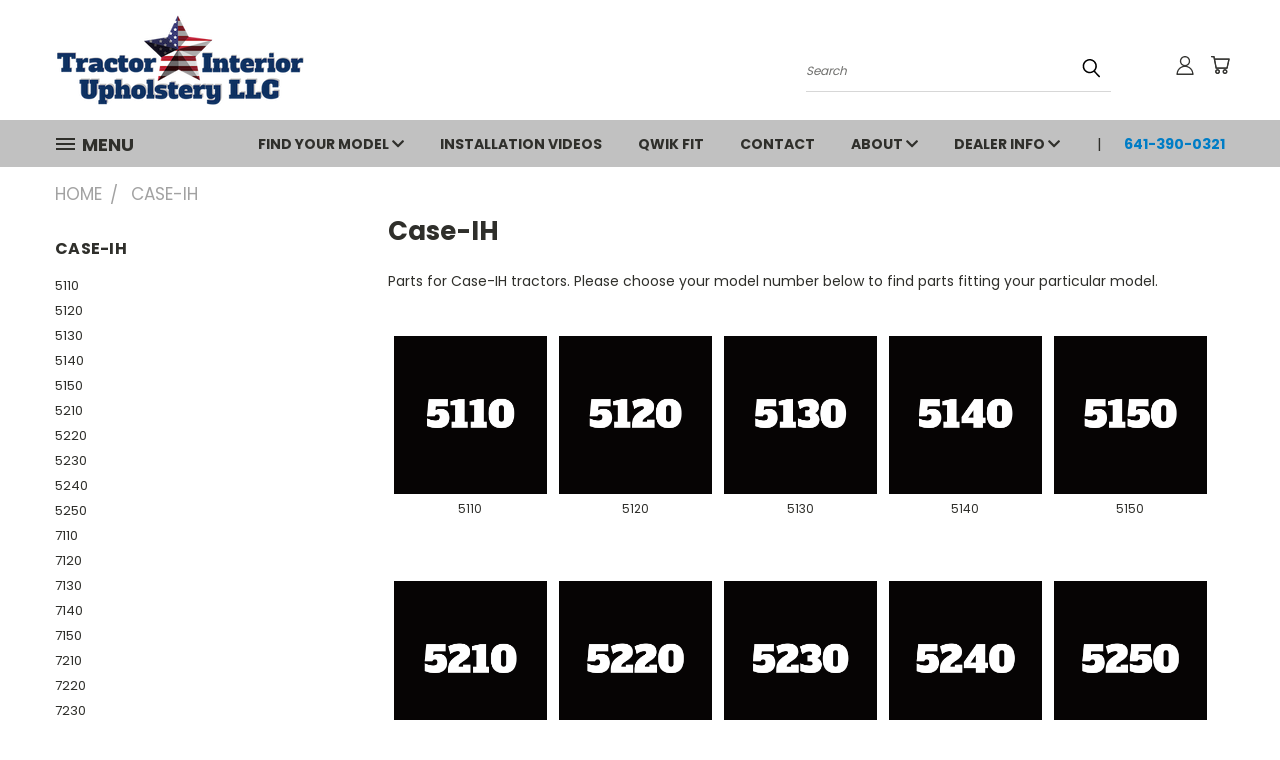

--- FILE ---
content_type: text/html; charset=UTF-8
request_url: https://www.tractorinteriors.com/case-ih/
body_size: 35460
content:


<!DOCTYPE html>
<html class="no-js" lang="en">
    <head>
        <title>Case-IH Tractor Interiors and Cab Kits</title>
        <link rel="dns-prefetch preconnect" href="https://cdn11.bigcommerce.com/s-axuess2" crossorigin><link rel="dns-prefetch preconnect" href="https://fonts.googleapis.com/" crossorigin><link rel="dns-prefetch preconnect" href="https://fonts.gstatic.com/" crossorigin>
        <meta name="keywords" content="case-ih, case ih, tractor interior, cab kit"><meta name="description" content="Case-IH Tractor Interiors and Cab Kits, select from several options and make sure..."><link rel='canonical' href='https://www.tractorinteriors.com/case-ih/' /><meta name='platform' content='bigcommerce.stencil' />
        
                <link rel="next" href="https://www.tractorinteriors.com/case-ih/?page=2">


        <link href="https://cdn11.bigcommerce.com/s-axuess2/product_images/favicon.ico" rel="shortcut icon">
        <meta name="viewport" content="width=device-width, initial-scale=1">

        <script nonce="">
            document.documentElement.className = document.documentElement.className.replace('no-js', 'js');
        </script>

        <script nonce="">
    function browserSupportsAllFeatures() {
        return window.Promise
            && window.fetch
            && window.URL
            && window.URLSearchParams
            && window.WeakMap
            // object-fit support
            && ('objectFit' in document.documentElement.style);
    }

    function loadScript(src) {
        var js = document.createElement('script');
        js.src = src;
        js.onerror = function () {
            console.error('Failed to load polyfill script ' + src);
        };
        document.head.appendChild(js);
    }

    if (!browserSupportsAllFeatures()) {
        loadScript('https://cdn11.bigcommerce.com/s-axuess2/stencil/1edfb7b0-ebc0-013d-2801-42f9a3d8067a/e/6ba7c950-e1bb-013d-c419-6e00cd095d7a/dist/theme-bundle.polyfills.js');
    }
</script>
        <script nonce="">window.consentManagerTranslations = `{"locale":"en","locales":{},"translations":{}}`;</script>

        <script nonce="">
            window.lazySizesConfig = window.lazySizesConfig || {};
            window.lazySizesConfig.loadMode = 1;
        </script>
        <script nonce="" async src="https://cdn11.bigcommerce.com/s-axuess2/stencil/1edfb7b0-ebc0-013d-2801-42f9a3d8067a/e/6ba7c950-e1bb-013d-c419-6e00cd095d7a/dist/theme-bundle.head_async.js"></script>

        <script src="https://ajax.googleapis.com/ajax/libs/webfont/1.6.26/webfont.js"></script>

        <script>
            WebFont.load({
                custom: {
                    families: ['Karla', 'Roboto', 'Source Sans Pro']
                },
                classes: false
            });
        </script>


        <link href="https://fonts.googleapis.com/css?family=Poppins:400,700&display=swap" rel="stylesheet">
        <link data-stencil-stylesheet href="https://cdn11.bigcommerce.com/s-axuess2/stencil/1edfb7b0-ebc0-013d-2801-42f9a3d8067a/e/6ba7c950-e1bb-013d-c419-6e00cd095d7a/css/theme-bb5f7850-ec86-013d-8eca-2e41ac907635.css" rel="stylesheet">
        <link data-stencil-stylesheet href="https://cdn11.bigcommerce.com/s-axuess2/stencil/1edfb7b0-ebc0-013d-2801-42f9a3d8067a/e/6ba7c950-e1bb-013d-c419-6e00cd095d7a/css/vault-bb5f7850-ec86-013d-8eca-2e41ac907635.css" rel="stylesheet">
        <link data-stencil-stylesheet href="https://cdn11.bigcommerce.com/s-axuess2/stencil/1edfb7b0-ebc0-013d-2801-42f9a3d8067a/e/6ba7c950-e1bb-013d-c419-6e00cd095d7a/css/custom-bb5f7850-ec86-013d-8eca-2e41ac907635.css" rel="stylesheet">

        <!-- Start Tracking Code for analytics_facebook -->

<script>
!function(f,b,e,v,n,t,s){if(f.fbq)return;n=f.fbq=function(){n.callMethod?n.callMethod.apply(n,arguments):n.queue.push(arguments)};if(!f._fbq)f._fbq=n;n.push=n;n.loaded=!0;n.version='2.0';n.queue=[];t=b.createElement(e);t.async=!0;t.src=v;s=b.getElementsByTagName(e)[0];s.parentNode.insertBefore(t,s)}(window,document,'script','https://connect.facebook.net/en_US/fbevents.js');

fbq('set', 'autoConfig', 'false', '259961201101536');
fbq('dataProcessingOptions', ['LDU'], 0, 0);
fbq('init', '259961201101536', {"external_id":"0bc7ed13-4e66-4e62-913b-667ea9413954"});
fbq('set', 'agent', 'bigcommerce', '259961201101536');

function trackEvents() {
    var pathName = window.location.pathname;

    fbq('track', 'PageView', {}, "");

    // Search events start -- only fire if the shopper lands on the /search.php page
    if (pathName.indexOf('/search.php') === 0 && getUrlParameter('search_query')) {
        fbq('track', 'Search', {
            content_type: 'product_group',
            content_ids: [],
            search_string: getUrlParameter('search_query')
        });
    }
    // Search events end

    // Wishlist events start -- only fire if the shopper attempts to add an item to their wishlist
    if (pathName.indexOf('/wishlist.php') === 0 && getUrlParameter('added_product_id')) {
        fbq('track', 'AddToWishlist', {
            content_type: 'product_group',
            content_ids: []
        });
    }
    // Wishlist events end

    // Lead events start -- only fire if the shopper subscribes to newsletter
    if (pathName.indexOf('/subscribe.php') === 0 && getUrlParameter('result') === 'success') {
        fbq('track', 'Lead', {});
    }
    // Lead events end

    // Registration events start -- only fire if the shopper registers an account
    if (pathName.indexOf('/login.php') === 0 && getUrlParameter('action') === 'account_created') {
        fbq('track', 'CompleteRegistration', {}, "");
    }
    // Registration events end

    

    function getUrlParameter(name) {
        var cleanName = name.replace(/[\[]/, '\[').replace(/[\]]/, '\]');
        var regex = new RegExp('[\?&]' + cleanName + '=([^&#]*)');
        var results = regex.exec(window.location.search);
        return results === null ? '' : decodeURIComponent(results[1].replace(/\+/g, ' '));
    }
}

if (window.addEventListener) {
    window.addEventListener("load", trackEvents, false)
}
</script>
<noscript><img height="1" width="1" style="display:none" alt="null" src="https://www.facebook.com/tr?id=259961201101536&ev=PageView&noscript=1&a=plbigcommerce1.2&eid="/></noscript>

<!-- End Tracking Code for analytics_facebook -->

<!-- Start Tracking Code for analytics_googleanalytics -->

<script>
    (function(i,s,o,g,r,a,m){i['GoogleAnalyticsObject']=r;i[r]=i[r]||function(){
    (i[r].q=i[r].q||[]).push(arguments)},i[r].l=1*new Date();a=s.createElement(o),
    m=s.getElementsByTagName(o)[0];a.async=1;a.src=g;m.parentNode.insertBefore(a,m)
    })(window,document,'script','//www.google-analytics.com/analytics.js','ga');

    ga('create', 'UA-2094672-22', 'tractorinteriors.com');
    ga('send', 'pageview');
    ga('require', 'ecommerce', 'ecommerce.js');

    function trackEcommerce() {
    this._addTrans = addTrans;
    this._addItem = addItems;
    this._trackTrans = trackTrans;
    }
    function addTrans(orderID,store,total,tax,shipping,city,state,country) {
    ga('ecommerce:addTransaction', {
        'id': orderID,
        'affiliation': store,
        'revenue': total,
        'tax': tax,
        'shipping': shipping,
        'city': city,
        'state': state,
        'country': country
    });
    }
    function addItems(orderID,sku,product,variation,price,qty) {
    ga('ecommerce:addItem', {
        'id': orderID,
        'sku': sku,
        'name': product,
        'category': variation,
        'price': price,
        'quantity': qty
    });
    }
    function trackTrans() {
        ga('ecommerce:send');
    }
    var pageTracker = new trackEcommerce();
</script>


<!-- start ConvertFox JS code-->
<script>
(function(d,h,w){var convertfox=w.convertfox=w.convertfox||[];convertfox.methods=['trackPageView','identify','track','setAppId'];convertfox.factory=function(t){return function(){var e=Array.prototype.slice.call(arguments);e.unshift(t);convertfox.push(e);return convertfox;}};for(var i=0;i<convertfox.methods.length;i++){var c=convertfox.methods[i];convertfox[c]=convertfox.factory(c)}s=d.createElement('script'),s.src="//d3sjgucddk68ji.cloudfront.net/convertfox.min.js",s.async=!0,e=d.getElementsByTagName(h)[0],e.appendChild(s),s.addEventListener('load',function(e){},!1),convertfox.setAppId("xs7t4oxx"),convertfox.trackPageView()})(document,'head',window);
</script>
<!-- end ConvertFox JS code-->

<!-- Hotjar Tracking Code for www.tractorinteriors.com -->
<script>
    (function(h,o,t,j,a,r){
        h.hj=h.hj||function(){(h.hj.q=h.hj.q||[]).push(arguments)};
        h._hjSettings={hjid:6587,hjsv:6};
        a=o.getElementsByTagName('head')[0];
        r=o.createElement('script');r.async=1;
        r.src=t+h._hjSettings.hjid+j+h._hjSettings.hjsv;
        a.appendChild(r);
    })(window,document,'https://static.hotjar.com/c/hotjar-','.js?sv=');
</script>


<!-- Global site tag (gtag.js) - Google Ads: 861067030 -->
<script async src="https://www.googletagmanager.com/gtag/js?id=AW-861067030"></script>
<script>
  window.dataLayer = window.dataLayer || [];
  function gtag(){dataLayer.push(arguments);}
  gtag('js', new Date());

  gtag('config', 'AW-861067030');
</script>
<!-- Global site tag (gtag.js) - Google Ads: 699530964 -->
<script async src="https://www.googletagmanager.com/gtag/js?id=AW-699530964"></script>
<script>
  window.dataLayer = window.dataLayer || [];
  function gtag(){dataLayer.push(arguments);}
  gtag('js', new Date());

  gtag('config', 'AW-699530964');
</script>

<!-- WordStream Google Tag Manager -->
<noscript><iframe src="//www.googletagmanager.com/ns.html?id=GTM-PWWHKC7"
height="0" width="0" style="display:none;visibility:hidden"></iframe></noscript>
<script>(function(w,d,s,l,i){w[l]=w[l]||[];w[l].push({'gtm.start':
new Date().getTime(),event:'gtm.js'});var f=d.getElementsByTagName(s)[0],
j=d.createElement(s),dl=l!='dataLayer'?'&l='+l:'';j.async=true;j.src=
'//www.googletagmanager.com/gtm.js?id='+i+dl;f.parentNode.insertBefore(j,f);
})(window,document,'script','dataLayer','GTM-PWWHKC7');</script>
<!-- End Google Tag Manager -->

<script>(function(w,d,t,r,u){var f,n,i;w[u]=w[u]||[],f=function(){var o={ti:"17338621"};o.q=w[u],w[u]=new UET(o),w[u].push("pageLoad")},n=d.createElement(t),n.src=r,n.async=1,n.onload=n.onreadystatechange=function(){var s=this.readyState;s&&s!=="loaded"&&s!=="complete"||(f(),n.onload=n.onreadystatechange=null)},i=d.getElementsByTagName(t)[0],i.parentNode.insertBefore(n,i)})(window,document,"script","//bat.bing.com/bat.js","uetq");</script>

<script type="text/javascript" src="//cdn.callrail.com/companies/880033771/58dac968cb11fd5ff57e/12/swap.js" defer></script>

<script>
window.onload = function () {
jQuery("form > div.form-actions > input").one("click",function(){
    ga('send', 'event', 'contact', 'submit', 'form')
    window.uetq = window.uetq || []; 
    window.uetq.push({ 'ec':'contact', 'ea':'submit', 'el':'form'});
})
};
</script>

<!-- End Tracking Code for analytics_googleanalytics -->

<!-- Start Tracking Code for analytics_googleanalytics4 -->

<script data-cfasync="false" src="https://cdn11.bigcommerce.com/shared/js/google_analytics4_bodl_subscribers-358423becf5d870b8b603a81de597c10f6bc7699.js" integrity="sha256-gtOfJ3Avc1pEE/hx6SKj/96cca7JvfqllWA9FTQJyfI=" crossorigin="anonymous"></script>
<script data-cfasync="false">
  (function () {
    window.dataLayer = window.dataLayer || [];

    function gtag(){
        dataLayer.push(arguments);
    }

    function initGA4(event) {
         function setupGtag() {
            function configureGtag() {
                gtag('js', new Date());
                gtag('set', 'developer_id.dMjk3Nj', true);
                gtag('config', 'G-7DF3Y03V54');
            }

            var script = document.createElement('script');

            script.src = 'https://www.googletagmanager.com/gtag/js?id=G-7DF3Y03V54';
            script.async = true;
            script.onload = configureGtag;

            document.head.appendChild(script);
        }

        setupGtag();

        if (typeof subscribeOnBodlEvents === 'function') {
            subscribeOnBodlEvents('G-7DF3Y03V54', false);
        }

        window.removeEventListener(event.type, initGA4);
    }

    

    var eventName = document.readyState === 'complete' ? 'consentScriptsLoaded' : 'DOMContentLoaded';
    window.addEventListener(eventName, initGA4, false);
  })()
</script>

<!-- End Tracking Code for analytics_googleanalytics4 -->


<script type="text/javascript">
fbq('track', 'ViewCategory', {"content_ids":[],"content_type":"product_group","content_category":"Case-IH"});
</script>
<script type="text/javascript">
var BCData = {};
</script>
<script type="text/javascript">
  window._mfq = window._mfq || [];
  (function() {
    var mf = document.createElement("script");
    mf.type = "text/javascript"; mf.defer = true;
    mf.src = "//cdn.mouseflow.com/projects/8577e515-dfda-47d0-9802-24edc2c6ccca.js";
    document.getElementsByTagName("head")[0].appendChild(mf);
  })();
</script>
 <script data-cfasync="false" src="https://microapps.bigcommerce.com/bodl-events/1.9.4/index.js" integrity="sha256-Y0tDj1qsyiKBRibKllwV0ZJ1aFlGYaHHGl/oUFoXJ7Y=" nonce="" crossorigin="anonymous"></script>
 <script data-cfasync="false" nonce="">

 (function() {
    function decodeBase64(base64) {
       const text = atob(base64);
       const length = text.length;
       const bytes = new Uint8Array(length);
       for (let i = 0; i < length; i++) {
          bytes[i] = text.charCodeAt(i);
       }
       const decoder = new TextDecoder();
       return decoder.decode(bytes);
    }
    window.bodl = JSON.parse(decodeBase64("[base64]"));
 })()

 </script>

<script nonce="">
(function () {
    var xmlHttp = new XMLHttpRequest();

    xmlHttp.open('POST', 'https://bes.gcp.data.bigcommerce.com/nobot');
    xmlHttp.setRequestHeader('Content-Type', 'application/json');
    xmlHttp.send('{"store_id":"312190","timezone_offset":"-6.0","timestamp":"2025-12-23T19:48:40.37921200Z","visit_id":"e8c62bc5-104d-472a-96f3-7f60787f627b","channel_id":1}');
})();
</script>

    </head>
    <body>
      <!-- ACTIVE SHOPNAV DIM PAGE -->
      <div id="shopnav-dim-page" style="display: none;">
        <div style="top: 50%; left: 50%; display: none;" id="dialog" class="window">
          <div id="san"></div>
        </div>
        <div style="width: 2478px; font-size: 32pt; color:white; height: 1202px; display: none; opacity: 0.4;" id="mask"></div>
      </div>
      <!-- END ACTIVE SHOPNAV DIM PAGE -->
      <svg data-src="https://cdn11.bigcommerce.com/s-axuess2/stencil/1edfb7b0-ebc0-013d-2801-42f9a3d8067a/e/6ba7c950-e1bb-013d-c419-6e00cd095d7a/img/icon-sprite.svg" class="icons-svg-sprite"></svg>

      <header class="header header-logo--left" role="banner">
    <a href="#" class="mobileMenu-toggle" data-mobile-menu-toggle="menu">
        <span class="mobileMenu-toggleIcon">Toggle menu</span>
    </a>

  <div class="logo-user-section container">
        <div class="header-logo header-logo--left">
            <a href="https://www.tractorinteriors.com/">
            <div class="header-logo-image-container">
                <img class="header-logo-image" src="https://cdn11.bigcommerce.com/s-axuess2/images/stencil/250x100/tractor_interiors_logo_copy_1505828477__11806.original.png" alt="Tractor Interior Upholstery LLC" title="Tractor Interior Upholstery LLC">
            </div>
</a>
        </div>
        <nav class="navUser">
    <ul class="navUser-section navUser-section--alt">

        <div class="dropdown dropdown--quickSearch desktop" id="quickSearch" aria-hidden="true" tabindex="-1" data-prevent-quick-search-close>
            <div class="container">
  <a href="#" class="quickSearch-mobileToggle" alt="Submit Search">
      <span class="mobileMenu-toggleIcon"></span>
  </a>
    <form class="form" action="/search.php">
        <fieldset class="form-fieldset">
            <div class="form-field">
                <label class="is-srOnly" for="search_query">Search</label>
                <input class="form-input" data-search-quick name="search_query" id="search_query" data-error-message="Search field cannot be empty." placeholder="Search" autocomplete="off">
                <!-- <input class="button button--primary form-prefixPostfix-button--postfix" type="submit" value=""><svg class="header-icon search-icon"><use xlink:href="#icon-search"></use></svg> -->
            </div>
        </fieldset>
        <div class="search-icon submit">
          <input alt="Submit Search" class="button button--primary form-prefixPostfix-button--postfix" type="submit" value="">
          <svg class="header-icon search-icon" title="submit" alt="submit"><use xlink:href="#icon-search"></use></svg>
        </div>
    </form>
    <section class="quickSearchResults" data-bind="html: results"></section>
</div>
        </div>

        <div class="user-icons">
          <!-- <li class="navUser-item navUser-item--cart user-icons">
              <a
                  class="navUser-action"
                  data-cart-preview
                  data-dropdown="cart-preview-dropdown"
                  data-options="align:right"
                  href="/cart.php"
                  aria-label="Cart with 0 items"
                  <span class="navUser-item-cartLabel"><svg class="header-icon cart-icon"><use xlink:href="#icon-cart"></use></svg></span> <span class="countPill cart-quantity"></span>
              </a>

              <div class="dropdown-menu" id="cart-preview-dropdown" data-dropdown-content aria-hidden="true"></div>
          </li> -->

          <li class="navUser-item navUser-item--cart user-icons">
            <a class="navUser-action"
               data-cart-preview
               data-dropdown="cart-preview-dropdown"
               data-options="align:right"
               href="/cart.php"
               aria-label="Cart with 0 items"
            >
                <!-- <span class="navUser-item-cartLabel">Cart</span>
                <span class="countPill cart-quantity"></span> -->
                <span class="navUser-item-cartLabel"><svg class="header-icon cart-icon"><use xlink:href="#icon-cart"></use></svg></span> <span class="countPill cart-quantity"></span>
            </a>

            <div class="dropdown-menu" id="cart-preview-dropdown" data-dropdown-content aria-hidden="true"></div>
        </li>

          

        <a class="navUser-action navUser-item--compare" href="/compare" data-compare-nav><svg class="header-icon compare-icon"><use xlink:href="#icon-compare"></use></svg><span class="countPill countPill--positive countPill--alt compare"></span></a>

        <!-- <li class="navUser-item navUser-item--account user-icons account"> -->
                    <!-- <a class="navUser-action" href="/login.php"><svg class="header-icon account-icon"><use xlink:href="#icon-account"></use></svg></a> -->
                    <!-- <ul class="account-link enabled"> -->
    <li class="navUser-item navUser-item--account user-icons account">
        <a class="navUser-action account signin-list" alt="User Toolbox" href="/login.php"><svg class="header-icon account-icon"><use xlink:href="#icon-account"></use></svg></a>
        <!-- <a class="navUser-action login" href="/login.php">Sign in</a> -->
        <div class="dropdown-menu signin-list" id="account-dropdown-signin-list">
          <!-- <h2 class="container-header">Account Info</h2> -->
            <nav class="navBar navBar--sub navBar--account signin-list">
    <ul class="navBar-section signout-list">
      <li>
        <a class="navBar-action signout-list" href="/login.php">Sign in  </a>
          <span class="navUser-or"> or </span>
          <a class="navBar-action signout-list" href="/login.php?action=create_account">  Register</a></li>
    </ul>
</nav>
            <!-- <hr class="left full-width" /> -->
            <!-- { {> components / common / currency-selector-dropdown } } -->
            <!-- <a class="button button--primary signin-register logout-button" href="/login.php">Sign in</a> -->
        </div>
     </li>
<!-- </ul> -->
        <!-- </li> -->

        <li class="navUser-item quicksearch mobile">
            <a class="navUser-action navUser-action--quickSearch desktop-toggle" href="#" data-search="quickSearch" aria-controls="quickSearch" aria-expanded="false"><svg class="header-icon search-icon"><use xlink:href="#icon-search"></use></svg></a>
        </li>

    </ul>
    </div>

</nav>
  </div>
    <div id="menu-wrapper">
        <div class="navPages-container" id="menu" data-menu>
          <div class="navPages-wider desktop">
  <div class="nav-minus-logo">
  <div class="mega-cat-nav ">
    <li class="navPages-item navPages-item-page container-header btn">
      <a class="navPages-action">
        <svg class="mega-menu-icon open"><use xlink:href="#icon-v-menu" /></svg><svg class="mega-menu-icon close"><use xlink:href="#icon-close" /><span class="burger-menu">Menu</span><span class="burger-menu fixed">Menu</span>
      </a>
      <div class="clear"></div>
    </li>
    <nav class="navPages">
      <div class="mega-cat-dropdown">
        <div class="inner">

        <div id="page-wrapper">
        <div class="category-list">
          <h2 class="container-header mobile">Categories</h2>
          <li class="navPages-item top-level categories">
              <div class="desktop">
    <a class="navPages-action navPages-action-depth-max has-subMenu is-root second-level-parent sideNavTopLevel needsclick" href="https://www.tractorinteriors.com/john-deere/">John Deere
    <i class="icon navPages-action-moreIcon closed topLevel" aria-hidden="true"><svg><use xlink:href="#icon-chevron-down" /></svg></i>
    </a>
    <div class="navPage-subMenu navPage-subMenu-horizontal second-level-flyout" id="navPages-38" aria-hidden="true" tabindex="-1">
  <div class="category-title">
    <h2><a class="category-title" href="https://www.tractorinteriors.com/john-deere/">John Deere</a></h2>
    <div class="flyout-pagination-container top">
      <a class="navPages-action previous">
        <i class="icon prev" aria-hidden="true">
          <svg><use xlink:href="#icon-circle-left" /></svg>
        </i>
      </a>
      <!-- <span class="dots"></span> -->
      <a class="navPages-action next">
        <i class="icon next" aria-hidden="true">
          <svg><use xlink:href="#icon-circle-right" /></svg>
        </i>
      </a>
    </div>
  </div>
  <div class="flyout-pagination-container bottom">
    <a class="navPages-action previous">
      <i class="icon prev" aria-hidden="true">
        <svg><use xlink:href="#icon-chevron-left" /></svg>
      </i>
    </a>
    <span class="dots"></span>
    <a class="navPages-action next">
      <i class="icon next" aria-hidden="true">
        <svg><use xlink:href="#icon-chevron-left" /></svg>
      </i>
    </a>
  </div>

  <div class="desktop">
    <ul class="navPage-subMenu-list all-second-level-plus-container flyout-page-wrapper">
            <li class="navPage-subMenu-item-child second-level">
                    <a class="navPage-subMenu-action navPages-action navPages-action-depth-max has-subMenu second-level" href="https://www.tractorinteriors.com/john-deere/10-20-series/">
                        10/20 Series <i class="icon navPages-action-moreIcon second-level" aria-hidden="true"><svg><use xlink:href="#icon-chevron-down" /></svg></i>
                    </a>
                    <div class="navPage-subMenu navPage-subMenu-horizontal third-level-flyout" id="navPages-398" aria-hidden="true" tabindex="-1">
    <ul class="navPage-subMenu-list">
            <li class="navPage-subMenu-item-child third-level">
                    <a class="navPage-subMenu-action navPages-action" href="https://www.tractorinteriors.com/john-deere/3010/">3010</a>
            </li>
            <li class="navPage-subMenu-item-child third-level">
                    <a class="navPage-subMenu-action navPages-action" href="https://www.tractorinteriors.com/john-deere/3020/">3020</a>
            </li>
            <li class="navPage-subMenu-item-child third-level">
                    <a class="navPage-subMenu-action navPages-action" href="https://www.tractorinteriors.com/john-deere/4010/">4010</a>
            </li>
            <li class="navPage-subMenu-item-child third-level">
                    <a class="navPage-subMenu-action navPages-action" href="https://www.tractorinteriors.com/john-deere/4020/">4020</a>
            </li>
            <li class="navPage-subMenu-item-child third-level">
                    <a class="navPage-subMenu-action navPages-action" href="https://www.tractorinteriors.com/john-deere/4420/">4420</a>
            </li>
        <li class="navPage-subMenu-item-paren view-all">
            <a class="navPage-subMenu-action navPages-action navPages-action-depth-max view-all" href="https://www.tractorinteriors.com/john-deere/10-20-series/">View All</a>
        </li>
    </ul>
</div>
            </li>
            <li class="navPage-subMenu-item-child second-level">
                    <a class="navPage-subMenu-action navPages-action navPages-action-depth-max has-subMenu second-level" href="https://www.tractorinteriors.com/john-deere/40-series-utility-tractors/">
                        40 Series Utility Tractors <i class="icon navPages-action-moreIcon second-level" aria-hidden="true"><svg><use xlink:href="#icon-chevron-down" /></svg></i>
                    </a>
                    <div class="navPage-subMenu navPage-subMenu-horizontal third-level-flyout" id="navPages-387" aria-hidden="true" tabindex="-1">
    <ul class="navPage-subMenu-list">
            <li class="navPage-subMenu-item-child third-level">
                    <a class="navPage-subMenu-action navPages-action" href="https://www.tractorinteriors.com/john-deere/40-series-utility-tractors/1640/">1640</a>
            </li>
            <li class="navPage-subMenu-item-child third-level">
                    <a class="navPage-subMenu-action navPages-action" href="https://www.tractorinteriors.com/john-deere/2040/">2040</a>
            </li>
            <li class="navPage-subMenu-item-child third-level">
                    <a class="navPage-subMenu-action navPages-action" href="https://www.tractorinteriors.com/john-deere/40-series-utility-tractors/2040s/">2040S</a>
            </li>
            <li class="navPage-subMenu-item-child third-level">
                    <a class="navPage-subMenu-action navPages-action" href="https://www.tractorinteriors.com/john-deere/2140/">2140</a>
            </li>
            <li class="navPage-subMenu-item-child third-level">
                    <a class="navPage-subMenu-action navPages-action" href="https://www.tractorinteriors.com/john-deere/2240/">2240</a>
            </li>
            <li class="navPage-subMenu-item-child third-level">
                    <a class="navPage-subMenu-action navPages-action" href="https://www.tractorinteriors.com/john-deere/2440/">2440</a>
            </li>
            <li class="navPage-subMenu-item-child third-level">
                    <a class="navPage-subMenu-action navPages-action" href="https://www.tractorinteriors.com/john-deere/2640/">2640</a>
            </li>
            <li class="navPage-subMenu-item-child third-level">
                    <a class="navPage-subMenu-action navPages-action" href="https://www.tractorinteriors.com/john-deere/2840/">2840</a>
            </li>
            <li class="navPage-subMenu-item-child third-level">
                    <a class="navPage-subMenu-action navPages-action" href="https://www.tractorinteriors.com/john-deere/2940/">2940</a>
            </li>
            <li class="navPage-subMenu-item-child third-level">
                    <a class="navPage-subMenu-action navPages-action" href="https://www.tractorinteriors.com/john-deere/3040/">3040</a>
            </li>
            <li class="navPage-subMenu-item-child third-level">
                    <a class="navPage-subMenu-action navPages-action" href="https://www.tractorinteriors.com/john-deere/3140/">3140</a>
            </li>
            <li class="navPage-subMenu-item-child third-level">
                    <a class="navPage-subMenu-action navPages-action" href="https://www.tractorinteriors.com/john-deere/40-series-utility-tractors/3640/">3640</a>
            </li>
            <li class="navPage-subMenu-item-child third-level">
                    <a class="navPage-subMenu-action navPages-action" href="https://www.tractorinteriors.com/john-deere/40-series-utility-tractors/3640n/">3640S</a>
            </li>
        <li class="navPage-subMenu-item-paren view-all">
            <a class="navPage-subMenu-action navPages-action navPages-action-depth-max view-all" href="https://www.tractorinteriors.com/john-deere/40-series-utility-tractors/">View All</a>
        </li>
    </ul>
</div>
            </li>
            <li class="navPage-subMenu-item-child second-level">
                    <a class="navPage-subMenu-action navPages-action navPages-action-depth-max has-subMenu second-level" href="https://www.tractorinteriors.com/john-deere/50-series-utility-tractors/">
                        50 Series Utility Tractors <i class="icon navPages-action-moreIcon second-level" aria-hidden="true"><svg><use xlink:href="#icon-chevron-down" /></svg></i>
                    </a>
                    <div class="navPage-subMenu navPage-subMenu-horizontal third-level-flyout" id="navPages-388" aria-hidden="true" tabindex="-1">
    <ul class="navPage-subMenu-list">
            <li class="navPage-subMenu-item-child third-level">
                    <a class="navPage-subMenu-action navPages-action" href="https://www.tractorinteriors.com/john-deere/50-series-utility-tractors/2250/">2250</a>
            </li>
            <li class="navPage-subMenu-item-child third-level">
                    <a class="navPage-subMenu-action navPages-action" href="https://www.tractorinteriors.com/john-deere/2350/">2350</a>
            </li>
            <li class="navPage-subMenu-item-child third-level">
                    <a class="navPage-subMenu-action navPages-action" href="https://www.tractorinteriors.com/john-deere/50-series-utility-tractors/2450/">2450</a>
            </li>
            <li class="navPage-subMenu-item-child third-level">
                    <a class="navPage-subMenu-action navPages-action" href="https://www.tractorinteriors.com/john-deere/2550/">2550</a>
            </li>
            <li class="navPage-subMenu-item-child third-level">
                    <a class="navPage-subMenu-action navPages-action" href="https://www.tractorinteriors.com/john-deere/2650/">2650</a>
            </li>
            <li class="navPage-subMenu-item-child third-level">
                    <a class="navPage-subMenu-action navPages-action" href="https://www.tractorinteriors.com/john-deere/50-series-utility-tractors/2650n/">2650N</a>
            </li>
            <li class="navPage-subMenu-item-child third-level">
                    <a class="navPage-subMenu-action navPages-action" href="https://www.tractorinteriors.com/john-deere/2750/">2750</a>
            </li>
            <li class="navPage-subMenu-item-child third-level">
                    <a class="navPage-subMenu-action navPages-action" href="https://www.tractorinteriors.com/john-deere/2850/">2850</a>
            </li>
            <li class="navPage-subMenu-item-child third-level">
                    <a class="navPage-subMenu-action navPages-action" href="https://www.tractorinteriors.com/john-deere/2950/">2950</a>
            </li>
            <li class="navPage-subMenu-item-child third-level">
                    <a class="navPage-subMenu-action navPages-action" href="https://www.tractorinteriors.com/john-deere/50-series-utility-tractors/3050/">3050</a>
            </li>
            <li class="navPage-subMenu-item-child third-level">
                    <a class="navPage-subMenu-action navPages-action" href="https://www.tractorinteriors.com/john-deere/3150/">3150</a>
            </li>
            <li class="navPage-subMenu-item-child third-level">
                    <a class="navPage-subMenu-action navPages-action" href="https://www.tractorinteriors.com/john-deere/50-series-utility-tractors/3350/">3350</a>
            </li>
            <li class="navPage-subMenu-item-child third-level">
                    <a class="navPage-subMenu-action navPages-action" href="https://www.tractorinteriors.com/john-deere/50-series-utility-tractors/3450/">3450</a>
            </li>
            <li class="navPage-subMenu-item-child third-level">
                    <a class="navPage-subMenu-action navPages-action" href="https://www.tractorinteriors.com/john-deere/50-series-utility-tractors/3650/">3650</a>
            </li>
            <li class="navPage-subMenu-item-child third-level">
                    <a class="navPage-subMenu-action navPages-action" href="https://www.tractorinteriors.com/john-deere/4350/">4350</a>
            </li>
        <li class="navPage-subMenu-item-paren view-all">
            <a class="navPage-subMenu-action navPages-action navPages-action-depth-max view-all" href="https://www.tractorinteriors.com/john-deere/50-series-utility-tractors/">View All</a>
        </li>
    </ul>
</div>
            </li>
            <li class="navPage-subMenu-item-child second-level">
                    <a class="navPage-subMenu-action navPages-action navPages-action-depth-max has-subMenu second-level" href="https://www.tractorinteriors.com/john-deere/30-40-series/">
                        30/40 Series <i class="icon navPages-action-moreIcon second-level" aria-hidden="true"><svg><use xlink:href="#icon-chevron-down" /></svg></i>
                    </a>
                    <div class="navPage-subMenu navPage-subMenu-horizontal third-level-flyout" id="navPages-390" aria-hidden="true" tabindex="-1">
    <ul class="navPage-subMenu-list">
            <li class="navPage-subMenu-item-child third-level">
                    <a class="navPage-subMenu-action navPages-action" href="https://www.tractorinteriors.com/john-deere/4030/">4030</a>
            </li>
            <li class="navPage-subMenu-item-child third-level">
                    <a class="navPage-subMenu-action navPages-action" href="https://www.tractorinteriors.com/john-deere/4230/">4230</a>
            </li>
            <li class="navPage-subMenu-item-child third-level">
                    <a class="navPage-subMenu-action navPages-action" href="https://www.tractorinteriors.com/john-deere/4430/">4430</a>
            </li>
            <li class="navPage-subMenu-item-child third-level">
                    <a class="navPage-subMenu-action navPages-action" href="https://www.tractorinteriors.com/john-deere/4630/">4630</a>
            </li>
            <li class="navPage-subMenu-item-child third-level">
                    <a class="navPage-subMenu-action navPages-action" href="https://www.tractorinteriors.com/john-deere/4040/">4040</a>
            </li>
            <li class="navPage-subMenu-item-child third-level">
                    <a class="navPage-subMenu-action navPages-action" href="https://www.tractorinteriors.com/john-deere/4240/">4240</a>
            </li>
            <li class="navPage-subMenu-item-child third-level">
                    <a class="navPage-subMenu-action navPages-action" href="https://www.tractorinteriors.com/john-deere/4440/">4440</a>
            </li>
            <li class="navPage-subMenu-item-child third-level">
                    <a class="navPage-subMenu-action navPages-action" href="https://www.tractorinteriors.com/john-deere/4640/">4640</a>
            </li>
            <li class="navPage-subMenu-item-child third-level">
                    <a class="navPage-subMenu-action navPages-action" href="https://www.tractorinteriors.com/john-deere/4840/">4840</a>
            </li>
        <li class="navPage-subMenu-item-paren view-all">
            <a class="navPage-subMenu-action navPages-action navPages-action-depth-max view-all" href="https://www.tractorinteriors.com/john-deere/30-40-series/">View All</a>
        </li>
    </ul>
</div>
            </li>
            <li class="navPage-subMenu-item-child second-level">
                    <a class="navPage-subMenu-action navPages-action navPages-action-depth-max has-subMenu second-level" href="https://www.tractorinteriors.com/john-deere/50-series/">
                        50 Series <i class="icon navPages-action-moreIcon second-level" aria-hidden="true"><svg><use xlink:href="#icon-chevron-down" /></svg></i>
                    </a>
                    <div class="navPage-subMenu navPage-subMenu-horizontal third-level-flyout" id="navPages-399" aria-hidden="true" tabindex="-1">
    <ul class="navPage-subMenu-list">
            <li class="navPage-subMenu-item-child third-level">
                    <a class="navPage-subMenu-action navPages-action" href="https://www.tractorinteriors.com/john-deere/4050/">4050</a>
            </li>
            <li class="navPage-subMenu-item-child third-level">
                    <a class="navPage-subMenu-action navPages-action" href="https://www.tractorinteriors.com/john-deere/4250/">4250</a>
            </li>
            <li class="navPage-subMenu-item-child third-level">
                    <a class="navPage-subMenu-action navPages-action" href="https://www.tractorinteriors.com/john-deere/4450/">4450</a>
            </li>
            <li class="navPage-subMenu-item-child third-level">
                    <a class="navPage-subMenu-action navPages-action" href="https://www.tractorinteriors.com/john-deere/4650/">4650</a>
            </li>
            <li class="navPage-subMenu-item-child third-level">
                    <a class="navPage-subMenu-action navPages-action" href="https://www.tractorinteriors.com/john-deere/4850/">4850</a>
            </li>
        <li class="navPage-subMenu-item-paren view-all">
            <a class="navPage-subMenu-action navPages-action navPages-action-depth-max view-all" href="https://www.tractorinteriors.com/john-deere/50-series/">View All</a>
        </li>
    </ul>
</div>
            </li>
            <li class="navPage-subMenu-item-child second-level">
                    <a class="navPage-subMenu-action navPages-action navPages-action-depth-max has-subMenu second-level" href="https://www.tractorinteriors.com/john-deere/55-60-series/">
                        55/60 Series <i class="icon navPages-action-moreIcon second-level" aria-hidden="true"><svg><use xlink:href="#icon-chevron-down" /></svg></i>
                    </a>
                    <div class="navPage-subMenu navPage-subMenu-horizontal third-level-flyout" id="navPages-400" aria-hidden="true" tabindex="-1">
    <ul class="navPage-subMenu-list">
            <li class="navPage-subMenu-item-child third-level">
                    <a class="navPage-subMenu-action navPages-action" href="https://www.tractorinteriors.com/john-deere/4055/">4055</a>
            </li>
            <li class="navPage-subMenu-item-child third-level">
                    <a class="navPage-subMenu-action navPages-action" href="https://www.tractorinteriors.com/john-deere/4255/">4255</a>
            </li>
            <li class="navPage-subMenu-item-child third-level">
                    <a class="navPage-subMenu-action navPages-action" href="https://www.tractorinteriors.com/john-deere/4455/">4455</a>
            </li>
            <li class="navPage-subMenu-item-child third-level">
                    <a class="navPage-subMenu-action navPages-action" href="https://www.tractorinteriors.com/john-deere/4555/">4555</a>
            </li>
            <li class="navPage-subMenu-item-child third-level">
                    <a class="navPage-subMenu-action navPages-action" href="https://www.tractorinteriors.com/john-deere/4755/">4755</a>
            </li>
            <li class="navPage-subMenu-item-child third-level">
                    <a class="navPage-subMenu-action navPages-action" href="https://www.tractorinteriors.com/john-deere/4955/">4955</a>
            </li>
            <li class="navPage-subMenu-item-child third-level">
                    <a class="navPage-subMenu-action navPages-action" href="https://www.tractorinteriors.com/john-deere/4560/">4560</a>
            </li>
            <li class="navPage-subMenu-item-child third-level">
                    <a class="navPage-subMenu-action navPages-action" href="https://www.tractorinteriors.com/john-deere/4760/">4760</a>
            </li>
            <li class="navPage-subMenu-item-child third-level">
                    <a class="navPage-subMenu-action navPages-action" href="https://www.tractorinteriors.com/john-deere/4960/">4960</a>
            </li>
        <li class="navPage-subMenu-item-paren view-all">
            <a class="navPage-subMenu-action navPages-action navPages-action-depth-max view-all" href="https://www.tractorinteriors.com/john-deere/55-60-series/">View All</a>
        </li>
    </ul>
</div>
            </li>
            <li class="navPage-subMenu-item-child second-level">
                    <a class="navPage-subMenu-action navPages-action navPages-action-depth-max has-subMenu second-level" href="https://www.tractorinteriors.com/john-deere/55-series-utility-tractors/">
                        55 Series Utility Tractors <i class="icon navPages-action-moreIcon second-level" aria-hidden="true"><svg><use xlink:href="#icon-chevron-down" /></svg></i>
                    </a>
                    <div class="navPage-subMenu navPage-subMenu-horizontal third-level-flyout" id="navPages-389" aria-hidden="true" tabindex="-1">
    <ul class="navPage-subMenu-list">
            <li class="navPage-subMenu-item-child third-level">
                    <a class="navPage-subMenu-action navPages-action" href="https://www.tractorinteriors.com/john-deere/2155/">2155</a>
            </li>
            <li class="navPage-subMenu-item-child third-level">
                    <a class="navPage-subMenu-action navPages-action" href="https://www.tractorinteriors.com/john-deere/2355/">2355</a>
            </li>
            <li class="navPage-subMenu-item-child third-level">
                    <a class="navPage-subMenu-action navPages-action" href="https://www.tractorinteriors.com/john-deere/2555/">2555</a>
            </li>
            <li class="navPage-subMenu-item-child third-level">
                    <a class="navPage-subMenu-action navPages-action" href="https://www.tractorinteriors.com/john-deere/2755/">2755</a>
            </li>
            <li class="navPage-subMenu-item-child third-level">
                    <a class="navPage-subMenu-action navPages-action" href="https://www.tractorinteriors.com/john-deere/2955/">2955</a>
            </li>
            <li class="navPage-subMenu-item-child third-level">
                    <a class="navPage-subMenu-action navPages-action" href="https://www.tractorinteriors.com/john-deere/3055/">3055</a>
            </li>
            <li class="navPage-subMenu-item-child third-level">
                    <a class="navPage-subMenu-action navPages-action" href="https://www.tractorinteriors.com/john-deere/3155/">3155</a>
            </li>
            <li class="navPage-subMenu-item-child third-level">
                    <a class="navPage-subMenu-action navPages-action" href="https://www.tractorinteriors.com/john-deere/3255/">3255</a>
            </li>
        <li class="navPage-subMenu-item-paren view-all">
            <a class="navPage-subMenu-action navPages-action navPages-action-depth-max view-all" href="https://www.tractorinteriors.com/john-deere/55-series-utility-tractors/">View All</a>
        </li>
    </ul>
</div>
            </li>
            <li class="navPage-subMenu-item-child second-level">
                    <a class="navPage-subMenu-action navPages-action navPages-action-depth-max has-subMenu second-level" href="https://www.tractorinteriors.com/john-deere/30-4wd/">
                        30 Series 4WD <i class="icon navPages-action-moreIcon second-level" aria-hidden="true"><svg><use xlink:href="#icon-chevron-down" /></svg></i>
                    </a>
                    <div class="navPage-subMenu navPage-subMenu-horizontal third-level-flyout" id="navPages-523" aria-hidden="true" tabindex="-1">
    <ul class="navPage-subMenu-list">
            <li class="navPage-subMenu-item-child third-level">
                    <a class="navPage-subMenu-action navPages-action" href="https://www.tractorinteriors.com/john-deere/30-series-4wd/8430/">8430</a>
            </li>
            <li class="navPage-subMenu-item-child third-level">
                    <a class="navPage-subMenu-action navPages-action" href="https://www.tractorinteriors.com/john-deere/8630/">8630</a>
            </li>
        <li class="navPage-subMenu-item-paren view-all">
            <a class="navPage-subMenu-action navPages-action navPages-action-depth-max view-all" href="https://www.tractorinteriors.com/john-deere/30-4wd/">View All</a>
        </li>
    </ul>
</div>
            </li>
            <li class="navPage-subMenu-item-child second-level">
                    <a class="navPage-subMenu-action navPages-action navPages-action-depth-max has-subMenu second-level" href="https://www.tractorinteriors.com/john-deere/40-series-4wd/">
                        40 Series 4WD <i class="icon navPages-action-moreIcon second-level" aria-hidden="true"><svg><use xlink:href="#icon-chevron-down" /></svg></i>
                    </a>
                    <div class="navPage-subMenu navPage-subMenu-horizontal third-level-flyout" id="navPages-443" aria-hidden="true" tabindex="-1">
    <ul class="navPage-subMenu-list">
            <li class="navPage-subMenu-item-child third-level">
                    <a class="navPage-subMenu-action navPages-action" href="https://www.tractorinteriors.com/john-deere/8440/">8440</a>
            </li>
            <li class="navPage-subMenu-item-child third-level">
                    <a class="navPage-subMenu-action navPages-action" href="https://www.tractorinteriors.com/john-deere/8640/">8640</a>
            </li>
        <li class="navPage-subMenu-item-paren view-all">
            <a class="navPage-subMenu-action navPages-action navPages-action-depth-max view-all" href="https://www.tractorinteriors.com/john-deere/40-series-4wd/">View All</a>
        </li>
    </ul>
</div>
            </li>
            <li class="navPage-subMenu-item-child second-level">
                    <a class="navPage-subMenu-action navPages-action navPages-action-depth-max has-subMenu second-level" href="https://www.tractorinteriors.com/john-deere/50-series-4wd/">
                        50 Series 4WD <i class="icon navPages-action-moreIcon second-level" aria-hidden="true"><svg><use xlink:href="#icon-chevron-down" /></svg></i>
                    </a>
                    <div class="navPage-subMenu navPage-subMenu-horizontal third-level-flyout" id="navPages-441" aria-hidden="true" tabindex="-1">
    <ul class="navPage-subMenu-list">
            <li class="navPage-subMenu-item-child third-level">
                    <a class="navPage-subMenu-action navPages-action" href="https://www.tractorinteriors.com/john-deere/8450/">8450</a>
            </li>
            <li class="navPage-subMenu-item-child third-level">
                    <a class="navPage-subMenu-action navPages-action" href="https://www.tractorinteriors.com/john-deere/8650/">8650</a>
            </li>
            <li class="navPage-subMenu-item-child third-level">
                    <a class="navPage-subMenu-action navPages-action" href="https://www.tractorinteriors.com/john-deere/8850/">8850</a>
            </li>
        <li class="navPage-subMenu-item-paren view-all">
            <a class="navPage-subMenu-action navPages-action navPages-action-depth-max view-all" href="https://www.tractorinteriors.com/john-deere/50-series-4wd/">View All</a>
        </li>
    </ul>
</div>
            </li>
            <li class="navPage-subMenu-item-child second-level">
                    <a class="navPage-subMenu-action navPages-action navPages-action-depth-max has-subMenu second-level" href="https://www.tractorinteriors.com/john-deere/60-70-4wd/">
                        60/70 4WD Series <i class="icon navPages-action-moreIcon second-level" aria-hidden="true"><svg><use xlink:href="#icon-chevron-down" /></svg></i>
                    </a>
                    <div class="navPage-subMenu navPage-subMenu-horizontal third-level-flyout" id="navPages-452" aria-hidden="true" tabindex="-1">
    <ul class="navPage-subMenu-list">
            <li class="navPage-subMenu-item-child third-level">
                    <a class="navPage-subMenu-action navPages-action" href="https://www.tractorinteriors.com/john-deere/8560/">8560</a>
            </li>
            <li class="navPage-subMenu-item-child third-level">
                    <a class="navPage-subMenu-action navPages-action" href="https://www.tractorinteriors.com/john-deere/8760/">8760</a>
            </li>
            <li class="navPage-subMenu-item-child third-level">
                    <a class="navPage-subMenu-action navPages-action" href="https://www.tractorinteriors.com/john-deere/8960/">8960</a>
            </li>
            <li class="navPage-subMenu-item-child third-level">
                    <a class="navPage-subMenu-action navPages-action" href="https://www.tractorinteriors.com/john-deere/8570/">8570</a>
            </li>
            <li class="navPage-subMenu-item-child third-level">
                    <a class="navPage-subMenu-action navPages-action" href="https://www.tractorinteriors.com/john-deere/8770/">8770</a>
            </li>
            <li class="navPage-subMenu-item-child third-level">
                    <a class="navPage-subMenu-action navPages-action" href="https://www.tractorinteriors.com/john-deere/8870/">8870</a>
            </li>
            <li class="navPage-subMenu-item-child third-level">
                    <a class="navPage-subMenu-action navPages-action" href="https://www.tractorinteriors.com/john-deere/8970/">8970</a>
            </li>
        <li class="navPage-subMenu-item-paren view-all">
            <a class="navPage-subMenu-action navPages-action navPages-action-depth-max view-all" href="https://www.tractorinteriors.com/john-deere/60-70-4wd/">View All</a>
        </li>
    </ul>
</div>
            </li>
            <li class="navPage-subMenu-item-child second-level">
                    <a class="navPage-subMenu-action navPages-action navPages-action-depth-max has-subMenu second-level" href="https://www.tractorinteriors.com/john-deere/jd-combines/">
                        Combines <i class="icon navPages-action-moreIcon second-level" aria-hidden="true"><svg><use xlink:href="#icon-chevron-down" /></svg></i>
                    </a>
                    <div class="navPage-subMenu navPage-subMenu-horizontal third-level-flyout" id="navPages-397" aria-hidden="true" tabindex="-1">
    <ul class="navPage-subMenu-list">
            <li class="navPage-subMenu-item-child third-level">
                    <a class="navPage-subMenu-action navPages-action" href="https://www.tractorinteriors.com/john-deere/2280/">2280</a>
            </li>
            <li class="navPage-subMenu-item-child third-level">
                    <a class="navPage-subMenu-action navPages-action" href="https://www.tractorinteriors.com/john-deere/combines/cts/">CTS</a>
            </li>
            <li class="navPage-subMenu-item-child third-level">
                    <a class="navPage-subMenu-action navPages-action" href="https://www.tractorinteriors.com/john-deere/6620/">6620</a>
            </li>
            <li class="navPage-subMenu-item-child third-level">
                    <a class="navPage-subMenu-action navPages-action" href="https://www.tractorinteriors.com/john-deere/7720/">7720</a>
            </li>
            <li class="navPage-subMenu-item-child third-level">
                    <a class="navPage-subMenu-action navPages-action" href="https://www.tractorinteriors.com/john-deere/8820/">8820</a>
            </li>
            <li class="navPage-subMenu-item-child third-level">
                    <a class="navPage-subMenu-action navPages-action" href="https://www.tractorinteriors.com/john-deere/9400/">9400</a>
            </li>
            <li class="navPage-subMenu-item-child third-level">
                    <a class="navPage-subMenu-action navPages-action" href="https://www.tractorinteriors.com/john-deere/9410/">9410</a>
            </li>
            <li class="navPage-subMenu-item-child third-level">
                    <a class="navPage-subMenu-action navPages-action" href="https://www.tractorinteriors.com/john-deere/9450/">9450</a>
            </li>
            <li class="navPage-subMenu-item-child third-level">
                    <a class="navPage-subMenu-action navPages-action" href="https://www.tractorinteriors.com/john-deere/9500/">9500</a>
            </li>
            <li class="navPage-subMenu-item-child third-level">
                    <a class="navPage-subMenu-action navPages-action" href="https://www.tractorinteriors.com/john-deere/9510/">9510</a>
            </li>
            <li class="navPage-subMenu-item-child third-level">
                    <a class="navPage-subMenu-action navPages-action" href="https://www.tractorinteriors.com/john-deere/9550/">9550</a>
            </li>
            <li class="navPage-subMenu-item-child third-level">
                    <a class="navPage-subMenu-action navPages-action" href="https://www.tractorinteriors.com/john-deere/combines/9560/">9560</a>
            </li>
            <li class="navPage-subMenu-item-child third-level">
                    <a class="navPage-subMenu-action navPages-action" href="https://www.tractorinteriors.com/john-deere/9600/">9600</a>
            </li>
            <li class="navPage-subMenu-item-child third-level">
                    <a class="navPage-subMenu-action navPages-action" href="https://www.tractorinteriors.com/john-deere/9610/">9610</a>
            </li>
            <li class="navPage-subMenu-item-child third-level">
                    <a class="navPage-subMenu-action navPages-action" href="https://www.tractorinteriors.com/john-deere/9650/">9650</a>
            </li>
            <li class="navPage-subMenu-item-child third-level">
                    <a class="navPage-subMenu-action navPages-action" href="https://www.tractorinteriors.com/john-deere/9750/">9750</a>
            </li>
            <li class="navPage-subMenu-item-child third-level">
                    <a class="navPage-subMenu-action navPages-action" href="https://www.tractorinteriors.com/john-deere/9660/">9660</a>
            </li>
            <li class="navPage-subMenu-item-child third-level">
                    <a class="navPage-subMenu-action navPages-action" href="https://www.tractorinteriors.com/john-deere/9760/">9760</a>
            </li>
            <li class="navPage-subMenu-item-child third-level">
                    <a class="navPage-subMenu-action navPages-action" href="https://www.tractorinteriors.com/john-deere/9860/">9860</a>
            </li>
        <li class="navPage-subMenu-item-paren view-all">
            <a class="navPage-subMenu-action navPages-action navPages-action-depth-max view-all" href="https://www.tractorinteriors.com/john-deere/jd-combines/">View All</a>
        </li>
    </ul>
</div>
            </li>
            <li class="navPage-subMenu-item-child second-level">
                    <a class="navPage-subMenu-action navPages-action second-level" href="https://www.tractorinteriors.com/john-deere/forage-harvesters/">Forage Harvesters</a>
                    <!-- <a class="navPage-subMenu-action navPages-action navPages-action-depth-max view-all" href="https://www.tractorinteriors.com/john-deere/forage-harvesters/">View All</a> -->
            </li>
            <li class="navPage-subMenu-item-child second-level">
                    <a class="navPage-subMenu-action navPages-action navPages-action-depth-max has-subMenu second-level" href="https://www.tractorinteriors.com/john-deere/swathers/">
                        Swathers <i class="icon navPages-action-moreIcon second-level" aria-hidden="true"><svg><use xlink:href="#icon-chevron-down" /></svg></i>
                    </a>
                    <div class="navPage-subMenu navPage-subMenu-horizontal third-level-flyout" id="navPages-453" aria-hidden="true" tabindex="-1">
    <ul class="navPage-subMenu-list">
            <li class="navPage-subMenu-item-child third-level">
                    <a class="navPage-subMenu-action navPages-action" href="https://www.tractorinteriors.com/4890/">4890</a>
            </li>
            <li class="navPage-subMenu-item-child third-level">
                    <a class="navPage-subMenu-action navPages-action" href="https://www.tractorinteriors.com/john-deere/swathers/4895/">4895</a>
            </li>
            <li class="navPage-subMenu-item-child third-level">
                    <a class="navPage-subMenu-action navPages-action" href="https://www.tractorinteriors.com/john-deere/4990/">4990</a>
            </li>
            <li class="navPage-subMenu-item-child third-level">
                    <a class="navPage-subMenu-action navPages-action" href="https://www.tractorinteriors.com/john-deere/swathers/4995/">4995</a>
            </li>
        <li class="navPage-subMenu-item-paren view-all">
            <a class="navPage-subMenu-action navPages-action navPages-action-depth-max view-all" href="https://www.tractorinteriors.com/john-deere/swathers/">View All</a>
        </li>
    </ul>
</div>
            </li>
            <li class="navPage-subMenu-item-child second-level">
                    <a class="navPage-subMenu-action navPages-action navPages-action-depth-max has-subMenu second-level" href="https://www.tractorinteriors.com/john-deere/self-propelled-sprayers/">
                        Self-Propelled Sprayers <i class="icon navPages-action-moreIcon second-level" aria-hidden="true"><svg><use xlink:href="#icon-chevron-down" /></svg></i>
                    </a>
                    <div class="navPage-subMenu navPage-subMenu-horizontal third-level-flyout" id="navPages-391" aria-hidden="true" tabindex="-1">
    <ul class="navPage-subMenu-list">
            <li class="navPage-subMenu-item-child third-level">
                    <a class="navPage-subMenu-action navPages-action" href="https://www.tractorinteriors.com/john-deere/4700/">4700</a>
            </li>
            <li class="navPage-subMenu-item-child third-level">
                    <a class="navPage-subMenu-action navPages-action" href="https://www.tractorinteriors.com/john-deere/4710/">4710</a>
            </li>
            <li class="navPage-subMenu-item-child third-level">
                    <a class="navPage-subMenu-action navPages-action" href="https://www.tractorinteriors.com/john-deere/self-propelled-sprayers/4720/">4720</a>
            </li>
            <li class="navPage-subMenu-item-child third-level">
                    <a class="navPage-subMenu-action navPages-action" href="https://www.tractorinteriors.com/john-deere/self-propelled-sprayers/4730/">4730</a>
            </li>
            <li class="navPage-subMenu-item-child third-level">
                    <a class="navPage-subMenu-action navPages-action" href="https://www.tractorinteriors.com/john-deere/self-propelled-sprayers/4830/">4830</a>
            </li>
            <li class="navPage-subMenu-item-child third-level">
                    <a class="navPage-subMenu-action navPages-action" href="https://www.tractorinteriors.com/john-deere/self-propelled-sprayers/4930/">4930</a>
            </li>
        <li class="navPage-subMenu-item-paren view-all">
            <a class="navPage-subMenu-action navPages-action navPages-action-depth-max view-all" href="https://www.tractorinteriors.com/john-deere/self-propelled-sprayers/">View All</a>
        </li>
    </ul>
</div>
            </li>
            <li class="navPage-subMenu-item-child second-level">
                    <a class="navPage-subMenu-action navPages-action navPages-action-depth-max has-subMenu second-level" href="https://www.tractorinteriors.com/john-deere/5000-series/">
                        5000 Series <i class="icon navPages-action-moreIcon second-level" aria-hidden="true"><svg><use xlink:href="#icon-chevron-down" /></svg></i>
                    </a>
                    <div class="navPage-subMenu navPage-subMenu-horizontal third-level-flyout" id="navPages-392" aria-hidden="true" tabindex="-1">
    <ul class="navPage-subMenu-list">
            <li class="navPage-subMenu-item-child third-level">
                    <a class="navPage-subMenu-action navPages-action" href="https://www.tractorinteriors.com/john-deere/5420/">5420</a>
            </li>
            <li class="navPage-subMenu-item-child third-level">
                    <a class="navPage-subMenu-action navPages-action" href="https://www.tractorinteriors.com/john-deere/5440/">5440</a>
            </li>
            <li class="navPage-subMenu-item-child third-level">
                    <a class="navPage-subMenu-action navPages-action" href="https://www.tractorinteriors.com/john-deere/5460/">5460</a>
            </li>
            <li class="navPage-subMenu-item-child third-level">
                    <a class="navPage-subMenu-action navPages-action" href="https://www.tractorinteriors.com/5720/">5720</a>
            </li>
            <li class="navPage-subMenu-item-child third-level">
                    <a class="navPage-subMenu-action navPages-action" href="https://www.tractorinteriors.com/john-deere/5730/">5730</a>
            </li>
            <li class="navPage-subMenu-item-child third-level">
                    <a class="navPage-subMenu-action navPages-action" href="https://www.tractorinteriors.com/john-deere/5820/">5820</a>
            </li>
            <li class="navPage-subMenu-item-child third-level">
                    <a class="navPage-subMenu-action navPages-action" href="https://www.tractorinteriors.com/john-deere/5830/">5830</a>
            </li>
        <li class="navPage-subMenu-item-paren view-all">
            <a class="navPage-subMenu-action navPages-action navPages-action-depth-max view-all" href="https://www.tractorinteriors.com/john-deere/5000-series/">View All</a>
        </li>
    </ul>
</div>
            </li>
            <li class="navPage-subMenu-item-child second-level">
                    <a class="navPage-subMenu-action navPages-action navPages-action-depth-max has-subMenu second-level" href="https://www.tractorinteriors.com/john-deere/6000-series/">
                        6000 Series <i class="icon navPages-action-moreIcon second-level" aria-hidden="true"><svg><use xlink:href="#icon-chevron-down" /></svg></i>
                    </a>
                    <div class="navPage-subMenu navPage-subMenu-horizontal third-level-flyout" id="navPages-393" aria-hidden="true" tabindex="-1">
    <ul class="navPage-subMenu-list">
            <li class="navPage-subMenu-item-child third-level">
                    <a class="navPage-subMenu-action navPages-action" href="https://www.tractorinteriors.com/john-deere/6000/">6000</a>
            </li>
            <li class="navPage-subMenu-item-child third-level">
                    <a class="navPage-subMenu-action navPages-action" href="https://www.tractorinteriors.com/john-deere/6100/">6100</a>
            </li>
            <li class="navPage-subMenu-item-child third-level">
                    <a class="navPage-subMenu-action navPages-action" href="https://www.tractorinteriors.com/john-deere/6110/">6110</a>
            </li>
            <li class="navPage-subMenu-item-child third-level">
                    <a class="navPage-subMenu-action navPages-action" href="https://www.tractorinteriors.com/john-deere/6200/">6200</a>
            </li>
            <li class="navPage-subMenu-item-child third-level">
                    <a class="navPage-subMenu-action navPages-action" href="https://www.tractorinteriors.com/john-deere/6210/">6210</a>
            </li>
            <li class="navPage-subMenu-item-child third-level">
                    <a class="navPage-subMenu-action navPages-action" href="https://www.tractorinteriors.com/john-deere/6300/">6300</a>
            </li>
            <li class="navPage-subMenu-item-child third-level">
                    <a class="navPage-subMenu-action navPages-action" href="https://www.tractorinteriors.com/john-deere/6310/">6310</a>
            </li>
            <li class="navPage-subMenu-item-child third-level">
                    <a class="navPage-subMenu-action navPages-action" href="https://www.tractorinteriors.com/john-deere/6400/">6400</a>
            </li>
            <li class="navPage-subMenu-item-child third-level">
                    <a class="navPage-subMenu-action navPages-action" href="https://www.tractorinteriors.com/john-deere/6410/">6410</a>
            </li>
            <li class="navPage-subMenu-item-child third-level">
                    <a class="navPage-subMenu-action navPages-action" href="https://www.tractorinteriors.com/john-deere/new-category/">6498</a>
            </li>
            <li class="navPage-subMenu-item-child third-level">
                    <a class="navPage-subMenu-action navPages-action" href="https://www.tractorinteriors.com/john-deere/6499/">6499</a>
            </li>
            <li class="navPage-subMenu-item-child third-level">
                    <a class="navPage-subMenu-action navPages-action" href="https://www.tractorinteriors.com/john-deere/6500/">6500</a>
            </li>
            <li class="navPage-subMenu-item-child third-level">
                    <a class="navPage-subMenu-action navPages-action" href="https://www.tractorinteriors.com/john-deere/6510/">6510</a>
            </li>
            <li class="navPage-subMenu-item-child third-level">
                    <a class="navPage-subMenu-action navPages-action" href="https://www.tractorinteriors.com/john-deere/6600/">6600</a>
            </li>
            <li class="navPage-subMenu-item-child third-level">
                    <a class="navPage-subMenu-action navPages-action" href="https://www.tractorinteriors.com/john-deere/6700/">6700</a>
            </li>
        <li class="navPage-subMenu-item-paren view-all">
            <a class="navPage-subMenu-action navPages-action navPages-action-depth-max view-all" href="https://www.tractorinteriors.com/john-deere/6000-series/">View All</a>
        </li>
    </ul>
</div>
            </li>
            <li class="navPage-subMenu-item-child second-level">
                    <a class="navPage-subMenu-action navPages-action navPages-action-depth-max has-subMenu second-level" href="https://www.tractorinteriors.com/john-deere/6020-series/">
                        6020 Series <i class="icon navPages-action-moreIcon second-level" aria-hidden="true"><svg><use xlink:href="#icon-chevron-down" /></svg></i>
                    </a>
                    <div class="navPage-subMenu navPage-subMenu-horizontal third-level-flyout" id="navPages-582" aria-hidden="true" tabindex="-1">
    <ul class="navPage-subMenu-list">
            <li class="navPage-subMenu-item-child third-level">
                    <a class="navPage-subMenu-action navPages-action" href="https://www.tractorinteriors.com/john-deere/6020-series/6120/">6120</a>
            </li>
            <li class="navPage-subMenu-item-child third-level">
                    <a class="navPage-subMenu-action navPages-action" href="https://www.tractorinteriors.com/john-deere/6020-series/6220/">6220</a>
            </li>
            <li class="navPage-subMenu-item-child third-level">
                    <a class="navPage-subMenu-action navPages-action" href="https://www.tractorinteriors.com/john-deere/6020-series/6320/">6320</a>
            </li>
            <li class="navPage-subMenu-item-child third-level">
                    <a class="navPage-subMenu-action navPages-action" href="https://www.tractorinteriors.com/john-deere/6020-series/6420/">6420</a>
            </li>
            <li class="navPage-subMenu-item-child third-level">
                    <a class="navPage-subMenu-action navPages-action" href="https://www.tractorinteriors.com/john-deere/6020-series/6520/">6520</a>
            </li>
        <li class="navPage-subMenu-item-paren view-all">
            <a class="navPage-subMenu-action navPages-action navPages-action-depth-max view-all" href="https://www.tractorinteriors.com/john-deere/6020-series/">View All</a>
        </li>
    </ul>
</div>
            </li>
            <li class="navPage-subMenu-item-child second-level">
                    <a class="navPage-subMenu-action navPages-action navPages-action-depth-max has-subMenu second-level" href="https://www.tractorinteriors.com/john-deere/7000-series/">
                        7000 Series <i class="icon navPages-action-moreIcon second-level" aria-hidden="true"><svg><use xlink:href="#icon-chevron-down" /></svg></i>
                    </a>
                    <div class="navPage-subMenu navPage-subMenu-horizontal third-level-flyout" id="navPages-394" aria-hidden="true" tabindex="-1">
    <ul class="navPage-subMenu-list">
            <li class="navPage-subMenu-item-child third-level">
                    <a class="navPage-subMenu-action navPages-action" href="https://www.tractorinteriors.com/john-deere/7200/">7200</a>
            </li>
            <li class="navPage-subMenu-item-child third-level">
                    <a class="navPage-subMenu-action navPages-action" href="https://www.tractorinteriors.com/john-deere/7400/">7400</a>
            </li>
            <li class="navPage-subMenu-item-child third-level">
                    <a class="navPage-subMenu-action navPages-action" href="https://www.tractorinteriors.com/john-deere/7600/">7600</a>
            </li>
            <li class="navPage-subMenu-item-child third-level">
                    <a class="navPage-subMenu-action navPages-action" href="https://www.tractorinteriors.com/john-deere/7700/">7700</a>
            </li>
            <li class="navPage-subMenu-item-child third-level">
                    <a class="navPage-subMenu-action navPages-action" href="https://www.tractorinteriors.com/john-deere/7800/">7800</a>
            </li>
        <li class="navPage-subMenu-item-paren view-all">
            <a class="navPage-subMenu-action navPages-action navPages-action-depth-max view-all" href="https://www.tractorinteriors.com/john-deere/7000-series/">View All</a>
        </li>
    </ul>
</div>
            </li>
            <li class="navPage-subMenu-item-child second-level">
                    <a class="navPage-subMenu-action navPages-action navPages-action-depth-max has-subMenu second-level" href="https://www.tractorinteriors.com/john-deere/7000-series/7010/">
                        7010 Series <i class="icon navPages-action-moreIcon second-level" aria-hidden="true"><svg><use xlink:href="#icon-chevron-down" /></svg></i>
                    </a>
                    <div class="navPage-subMenu navPage-subMenu-horizontal third-level-flyout" id="navPages-542" aria-hidden="true" tabindex="-1">
    <ul class="navPage-subMenu-list">
            <li class="navPage-subMenu-item-child third-level">
                    <a class="navPage-subMenu-action navPages-action" href="https://www.tractorinteriors.com/john-deere/7210/">7210</a>
            </li>
            <li class="navPage-subMenu-item-child third-level">
                    <a class="navPage-subMenu-action navPages-action" href="https://www.tractorinteriors.com/john-deere/7410/">7410</a>
            </li>
            <li class="navPage-subMenu-item-child third-level">
                    <a class="navPage-subMenu-action navPages-action" href="https://www.tractorinteriors.com/john-deere/7510/">7510</a>
            </li>
            <li class="navPage-subMenu-item-child third-level">
                    <a class="navPage-subMenu-action navPages-action" href="https://www.tractorinteriors.com/john-deere/7610/">7610</a>
            </li>
            <li class="navPage-subMenu-item-child third-level">
                    <a class="navPage-subMenu-action navPages-action" href="https://www.tractorinteriors.com/john-deere/7710/">7710</a>
            </li>
            <li class="navPage-subMenu-item-child third-level">
                    <a class="navPage-subMenu-action navPages-action" href="https://www.tractorinteriors.com/john-deere/7810/">7810</a>
            </li>
        <li class="navPage-subMenu-item-paren view-all">
            <a class="navPage-subMenu-action navPages-action navPages-action-depth-max view-all" href="https://www.tractorinteriors.com/john-deere/7000-series/7010/">View All</a>
        </li>
    </ul>
</div>
            </li>
            <li class="navPage-subMenu-item-child second-level">
                    <a class="navPage-subMenu-action navPages-action navPages-action-depth-max has-subMenu second-level" href="https://www.tractorinteriors.com/john-deere/7000-series/7020-series/">
                        7020 Series <i class="icon navPages-action-moreIcon second-level" aria-hidden="true"><svg><use xlink:href="#icon-chevron-down" /></svg></i>
                    </a>
                    <div class="navPage-subMenu navPage-subMenu-horizontal third-level-flyout" id="navPages-544" aria-hidden="true" tabindex="-1">
    <ul class="navPage-subMenu-list">
            <li class="navPage-subMenu-item-child third-level">
                    <a class="navPage-subMenu-action navPages-action" href="https://www.tractorinteriors.com/john-deere/7020-series/7220/">7220</a>
            </li>
            <li class="navPage-subMenu-item-child third-level">
                    <a class="navPage-subMenu-action navPages-action" href="https://www.tractorinteriors.com/john-deere/7020-series/7320/">7320</a>
            </li>
            <li class="navPage-subMenu-item-child third-level">
                    <a class="navPage-subMenu-action navPages-action" href="https://www.tractorinteriors.com/john-deere/7020-series/7420/">7420</a>
            </li>
            <li class="navPage-subMenu-item-child third-level">
                    <a class="navPage-subMenu-action navPages-action" href="https://www.tractorinteriors.com/john-deere/7020-series/7520/">7520</a>
            </li>
            <li class="navPage-subMenu-item-child third-level">
                    <a class="navPage-subMenu-action navPages-action" href="https://www.tractorinteriors.com/john-deere/7020-series/7720/">7720</a>
            </li>
            <li class="navPage-subMenu-item-child third-level">
                    <a class="navPage-subMenu-action navPages-action" href="https://www.tractorinteriors.com/john-deere/7820/">7820</a>
            </li>
            <li class="navPage-subMenu-item-child third-level">
                    <a class="navPage-subMenu-action navPages-action" href="https://www.tractorinteriors.com/john-deere/7920/">7920</a>
            </li>
        <li class="navPage-subMenu-item-paren view-all">
            <a class="navPage-subMenu-action navPages-action navPages-action-depth-max view-all" href="https://www.tractorinteriors.com/john-deere/7000-series/7020-series/">View All</a>
        </li>
    </ul>
</div>
            </li>
            <li class="navPage-subMenu-item-child second-level">
                    <a class="navPage-subMenu-action navPages-action navPages-action-depth-max has-subMenu second-level" href="https://www.tractorinteriors.com/john-deere/7000-series/7030-series/">
                        7030 Series <i class="icon navPages-action-moreIcon second-level" aria-hidden="true"><svg><use xlink:href="#icon-chevron-down" /></svg></i>
                    </a>
                    <div class="navPage-subMenu navPage-subMenu-horizontal third-level-flyout" id="navPages-543" aria-hidden="true" tabindex="-1">
    <ul class="navPage-subMenu-list">
            <li class="navPage-subMenu-item-child third-level">
                    <a class="navPage-subMenu-action navPages-action" href="https://www.tractorinteriors.com/john-deere/7130/">7130</a>
            </li>
            <li class="navPage-subMenu-item-child third-level">
                    <a class="navPage-subMenu-action navPages-action" href="https://www.tractorinteriors.com/john-deere/7230/">7230</a>
            </li>
            <li class="navPage-subMenu-item-child third-level">
                    <a class="navPage-subMenu-action navPages-action" href="https://www.tractorinteriors.com/john-deere/7330/">7330</a>
            </li>
            <li class="navPage-subMenu-item-child third-level">
                    <a class="navPage-subMenu-action navPages-action" href="https://www.tractorinteriors.com/john-deere/7430/">7430</a>
            </li>
            <li class="navPage-subMenu-item-child third-level">
                    <a class="navPage-subMenu-action navPages-action" href="https://www.tractorinteriors.com/john-deere/7530/">7530</a>
            </li>
            <li class="navPage-subMenu-item-child third-level">
                    <a class="navPage-subMenu-action navPages-action" href="https://www.tractorinteriors.com/john-deere/7630/">7630</a>
            </li>
            <li class="navPage-subMenu-item-child third-level">
                    <a class="navPage-subMenu-action navPages-action" href="https://www.tractorinteriors.com/john-deere/7730/">7730</a>
            </li>
            <li class="navPage-subMenu-item-child third-level">
                    <a class="navPage-subMenu-action navPages-action" href="https://www.tractorinteriors.com/john-deere/7830/">7830</a>
            </li>
            <li class="navPage-subMenu-item-child third-level">
                    <a class="navPage-subMenu-action navPages-action" href="https://www.tractorinteriors.com/john-deere/7930/">7930</a>
            </li>
        <li class="navPage-subMenu-item-paren view-all">
            <a class="navPage-subMenu-action navPages-action navPages-action-depth-max view-all" href="https://www.tractorinteriors.com/john-deere/7000-series/7030-series/">View All</a>
        </li>
    </ul>
</div>
            </li>
            <li class="navPage-subMenu-item-child second-level">
                    <a class="navPage-subMenu-action navPages-action navPages-action-depth-max has-subMenu second-level" href="https://www.tractorinteriors.com/john-deere/8000-series/">
                        8000 Series <i class="icon navPages-action-moreIcon second-level" aria-hidden="true"><svg><use xlink:href="#icon-chevron-down" /></svg></i>
                    </a>
                    <div class="navPage-subMenu navPage-subMenu-horizontal third-level-flyout" id="navPages-395" aria-hidden="true" tabindex="-1">
    <ul class="navPage-subMenu-list">
            <li class="navPage-subMenu-item-child third-level">
                    <a class="navPage-subMenu-action navPages-action" href="https://www.tractorinteriors.com/john-deere/8100/">8100</a>
            </li>
            <li class="navPage-subMenu-item-child third-level">
                    <a class="navPage-subMenu-action navPages-action" href="https://www.tractorinteriors.com/john-deere/8100t/">8100T</a>
            </li>
            <li class="navPage-subMenu-item-child third-level">
                    <a class="navPage-subMenu-action navPages-action" href="https://www.tractorinteriors.com/john-deere/8200/">8200</a>
            </li>
            <li class="navPage-subMenu-item-child third-level">
                    <a class="navPage-subMenu-action navPages-action" href="https://www.tractorinteriors.com/john-deere/8200t/">8200T</a>
            </li>
            <li class="navPage-subMenu-item-child third-level">
                    <a class="navPage-subMenu-action navPages-action" href="https://www.tractorinteriors.com/john-deere/8300/">8300</a>
            </li>
            <li class="navPage-subMenu-item-child third-level">
                    <a class="navPage-subMenu-action navPages-action" href="https://www.tractorinteriors.com/john-deere/8300t/">8300T</a>
            </li>
            <li class="navPage-subMenu-item-child third-level">
                    <a class="navPage-subMenu-action navPages-action" href="https://www.tractorinteriors.com/john-deere/8400/">8400</a>
            </li>
            <li class="navPage-subMenu-item-child third-level">
                    <a class="navPage-subMenu-action navPages-action" href="https://www.tractorinteriors.com/john-deere/8400t/">8400T</a>
            </li>
            <li class="navPage-subMenu-item-child third-level">
                    <a class="navPage-subMenu-action navPages-action" href="https://www.tractorinteriors.com/john-deere/8110/">8110</a>
            </li>
            <li class="navPage-subMenu-item-child third-level">
                    <a class="navPage-subMenu-action navPages-action" href="https://www.tractorinteriors.com/john-deere/8110t/">8110T</a>
            </li>
            <li class="navPage-subMenu-item-child third-level">
                    <a class="navPage-subMenu-action navPages-action" href="https://www.tractorinteriors.com/john-deere/8210/">8210</a>
            </li>
            <li class="navPage-subMenu-item-child third-level">
                    <a class="navPage-subMenu-action navPages-action" href="https://www.tractorinteriors.com/john-deere/8210t/">8210T</a>
            </li>
            <li class="navPage-subMenu-item-child third-level">
                    <a class="navPage-subMenu-action navPages-action" href="https://www.tractorinteriors.com/john-deere/8310/">8310</a>
            </li>
            <li class="navPage-subMenu-item-child third-level">
                    <a class="navPage-subMenu-action navPages-action" href="https://www.tractorinteriors.com/john-deere/8310t/">8310T</a>
            </li>
            <li class="navPage-subMenu-item-child third-level">
                    <a class="navPage-subMenu-action navPages-action" href="https://www.tractorinteriors.com/john-deere/8410/">8410</a>
            </li>
            <li class="navPage-subMenu-item-child third-level">
                    <a class="navPage-subMenu-action navPages-action" href="https://www.tractorinteriors.com/john-deere/8410t/">8410T</a>
            </li>
            <li class="navPage-subMenu-item-child third-level">
                    <a class="navPage-subMenu-action navPages-action" href="https://www.tractorinteriors.com/john-deere/8120/">8120</a>
            </li>
            <li class="navPage-subMenu-item-child third-level">
                    <a class="navPage-subMenu-action navPages-action" href="https://www.tractorinteriors.com/john-deere/8120t/">8120T</a>
            </li>
            <li class="navPage-subMenu-item-child third-level">
                    <a class="navPage-subMenu-action navPages-action" href="https://www.tractorinteriors.com/john-deere/8220/">8220</a>
            </li>
            <li class="navPage-subMenu-item-child third-level">
                    <a class="navPage-subMenu-action navPages-action" href="https://www.tractorinteriors.com/john-deere/8220t/">8220T</a>
            </li>
            <li class="navPage-subMenu-item-child third-level">
                    <a class="navPage-subMenu-action navPages-action" href="https://www.tractorinteriors.com/john-deere/8320/">8320</a>
            </li>
            <li class="navPage-subMenu-item-child third-level">
                    <a class="navPage-subMenu-action navPages-action" href="https://www.tractorinteriors.com/john-deere/8320t/">8320T</a>
            </li>
            <li class="navPage-subMenu-item-child third-level">
                    <a class="navPage-subMenu-action navPages-action" href="https://www.tractorinteriors.com/john-deere/8420/">8420</a>
            </li>
            <li class="navPage-subMenu-item-child third-level">
                    <a class="navPage-subMenu-action navPages-action" href="https://www.tractorinteriors.com/john-deere/8420t/">8420T</a>
            </li>
            <li class="navPage-subMenu-item-child third-level">
                    <a class="navPage-subMenu-action navPages-action" href="https://www.tractorinteriors.com/john-deere/8520/">8520</a>
            </li>
            <li class="navPage-subMenu-item-child third-level">
                    <a class="navPage-subMenu-action navPages-action" href="https://www.tractorinteriors.com/john-deere/8520t/">8520T</a>
            </li>
            <li class="navPage-subMenu-item-child third-level">
                    <a class="navPage-subMenu-action navPages-action" href="https://www.tractorinteriors.com/john-deere/8130/">8130</a>
            </li>
            <li class="navPage-subMenu-item-child third-level">
                    <a class="navPage-subMenu-action navPages-action" href="https://www.tractorinteriors.com/john-deere/8230/">8230</a>
            </li>
            <li class="navPage-subMenu-item-child third-level">
                    <a class="navPage-subMenu-action navPages-action" href="https://www.tractorinteriors.com/john-deere/8230t/">8230T</a>
            </li>
            <li class="navPage-subMenu-item-child third-level">
                    <a class="navPage-subMenu-action navPages-action" href="https://www.tractorinteriors.com/john-deere/8330/">8330</a>
            </li>
            <li class="navPage-subMenu-item-child third-level">
                    <a class="navPage-subMenu-action navPages-action" href="https://www.tractorinteriors.com/john-deere/8330t/">8330T</a>
            </li>
            <li class="navPage-subMenu-item-child third-level">
                    <a class="navPage-subMenu-action navPages-action" href="https://www.tractorinteriors.com/john-deere/8430/">8430</a>
            </li>
            <li class="navPage-subMenu-item-child third-level">
                    <a class="navPage-subMenu-action navPages-action" href="https://www.tractorinteriors.com/john-deere/8430t/">8430T</a>
            </li>
            <li class="navPage-subMenu-item-child third-level">
                    <a class="navPage-subMenu-action navPages-action" href="https://www.tractorinteriors.com/john-deere/8530/">8530</a>
            </li>
        <li class="navPage-subMenu-item-paren view-all">
            <a class="navPage-subMenu-action navPages-action navPages-action-depth-max view-all" href="https://www.tractorinteriors.com/john-deere/8000-series/">View All</a>
        </li>
    </ul>
</div>
            </li>
            <li class="navPage-subMenu-item-child second-level">
                    <a class="navPage-subMenu-action navPages-action navPages-action-depth-max has-subMenu second-level" href="https://www.tractorinteriors.com/john-deere/9000-series/">
                        9000 Series <i class="icon navPages-action-moreIcon second-level" aria-hidden="true"><svg><use xlink:href="#icon-chevron-down" /></svg></i>
                    </a>
                    <div class="navPage-subMenu navPage-subMenu-horizontal third-level-flyout" id="navPages-396" aria-hidden="true" tabindex="-1">
    <ul class="navPage-subMenu-list">
            <li class="navPage-subMenu-item-child third-level">
                    <a class="navPage-subMenu-action navPages-action" href="https://www.tractorinteriors.com/john-deere/9000-series/9100/">9100</a>
            </li>
            <li class="navPage-subMenu-item-child third-level">
                    <a class="navPage-subMenu-action navPages-action" href="https://www.tractorinteriors.com/john-deere/9120/">9120</a>
            </li>
            <li class="navPage-subMenu-item-child third-level">
                    <a class="navPage-subMenu-action navPages-action" href="https://www.tractorinteriors.com/john-deere/9200/">9200</a>
            </li>
            <li class="navPage-subMenu-item-child third-level">
                    <a class="navPage-subMenu-action navPages-action" href="https://www.tractorinteriors.com/john-deere/9220/">9220</a>
            </li>
            <li class="navPage-subMenu-item-child third-level">
                    <a class="navPage-subMenu-action navPages-action" href="https://www.tractorinteriors.com/john-deere/9230/">9230</a>
            </li>
            <li class="navPage-subMenu-item-child third-level">
                    <a class="navPage-subMenu-action navPages-action" href="https://www.tractorinteriors.com/john-deere/9300/">9300</a>
            </li>
            <li class="navPage-subMenu-item-child third-level">
                    <a class="navPage-subMenu-action navPages-action" href="https://www.tractorinteriors.com/john-deere/9300t/">9300T</a>
            </li>
            <li class="navPage-subMenu-item-child third-level">
                    <a class="navPage-subMenu-action navPages-action" href="https://www.tractorinteriors.com/john-deere/9320/">9320</a>
            </li>
            <li class="navPage-subMenu-item-child third-level">
                    <a class="navPage-subMenu-action navPages-action" href="https://www.tractorinteriors.com/john-deere/9320t/">9320T</a>
            </li>
            <li class="navPage-subMenu-item-child third-level">
                    <a class="navPage-subMenu-action navPages-action" href="https://www.tractorinteriors.com/john-deere/9330/">9330</a>
            </li>
            <li class="navPage-subMenu-item-child third-level">
                    <a class="navPage-subMenu-action navPages-action" href="https://www.tractorinteriors.com/john-deere/9330t/">9330T</a>
            </li>
            <li class="navPage-subMenu-item-child third-level">
                    <a class="navPage-subMenu-action navPages-action" href="https://www.tractorinteriors.com/john-deere/9000-series/9400/">9400</a>
            </li>
            <li class="navPage-subMenu-item-child third-level">
                    <a class="navPage-subMenu-action navPages-action" href="https://www.tractorinteriors.com/john-deere/9400t/">9400T</a>
            </li>
            <li class="navPage-subMenu-item-child third-level">
                    <a class="navPage-subMenu-action navPages-action" href="https://www.tractorinteriors.com/john-deere/9420/">9420</a>
            </li>
            <li class="navPage-subMenu-item-child third-level">
                    <a class="navPage-subMenu-action navPages-action" href="https://www.tractorinteriors.com/john-deere/9420t/">9420T</a>
            </li>
            <li class="navPage-subMenu-item-child third-level">
                    <a class="navPage-subMenu-action navPages-action" href="https://www.tractorinteriors.com/john-deere/9430/">9430</a>
            </li>
            <li class="navPage-subMenu-item-child third-level">
                    <a class="navPage-subMenu-action navPages-action" href="https://www.tractorinteriors.com/john-deere/9430t/">9430T</a>
            </li>
            <li class="navPage-subMenu-item-child third-level">
                    <a class="navPage-subMenu-action navPages-action" href="https://www.tractorinteriors.com/john-deere/9520/">9520</a>
            </li>
            <li class="navPage-subMenu-item-child third-level">
                    <a class="navPage-subMenu-action navPages-action" href="https://www.tractorinteriors.com/john-deere/9520t/">9520T</a>
            </li>
            <li class="navPage-subMenu-item-child third-level">
                    <a class="navPage-subMenu-action navPages-action" href="https://www.tractorinteriors.com/john-deere/9530/">9530</a>
            </li>
            <li class="navPage-subMenu-item-child third-level">
                    <a class="navPage-subMenu-action navPages-action" href="https://www.tractorinteriors.com/john-deere/9530t/">9530T</a>
            </li>
            <li class="navPage-subMenu-item-child third-level">
                    <a class="navPage-subMenu-action navPages-action" href="https://www.tractorinteriors.com/john-deere/9620/">9620</a>
            </li>
            <li class="navPage-subMenu-item-child third-level">
                    <a class="navPage-subMenu-action navPages-action" href="https://www.tractorinteriors.com/john-deere/9620t/">9620T</a>
            </li>
            <li class="navPage-subMenu-item-child third-level">
                    <a class="navPage-subMenu-action navPages-action" href="https://www.tractorinteriors.com/john-deere/9630/">9630</a>
            </li>
            <li class="navPage-subMenu-item-child third-level">
                    <a class="navPage-subMenu-action navPages-action" href="https://www.tractorinteriors.com/john-deere/9630t/">9630T</a>
            </li>
        <li class="navPage-subMenu-item-paren view-all">
            <a class="navPage-subMenu-action navPages-action navPages-action-depth-max view-all" href="https://www.tractorinteriors.com/john-deere/9000-series/">View All</a>
        </li>
    </ul>
</div>
            </li>
            <li class="navPage-subMenu-item-child second-level">
                    <a class="navPage-subMenu-action navPages-action navPages-action-depth-max has-subMenu second-level" href="https://www.tractorinteriors.com/john-deere/5003-series/">
                        5003 Series <i class="icon navPages-action-moreIcon second-level" aria-hidden="true"><svg><use xlink:href="#icon-chevron-down" /></svg></i>
                    </a>
                    <div class="navPage-subMenu navPage-subMenu-horizontal third-level-flyout" id="navPages-574" aria-hidden="true" tabindex="-1">
    <ul class="navPage-subMenu-list">
            <li class="navPage-subMenu-item-child third-level">
                    <a class="navPage-subMenu-action navPages-action" href="https://www.tractorinteriors.com/john-deere/5003-series/5603/">5603</a>
            </li>
        <li class="navPage-subMenu-item-paren view-all">
            <a class="navPage-subMenu-action navPages-action navPages-action-depth-max view-all" href="https://www.tractorinteriors.com/john-deere/5003-series/">View All</a>
        </li>
    </ul>
</div>
            </li>
            <li class="navPage-subMenu-item-child second-level">
                    <a class="navPage-subMenu-action navPages-action navPages-action-depth-max has-subMenu second-level" href="https://www.tractorinteriors.com/john-deere/5020-series/">
                        5020 Series <i class="icon navPages-action-moreIcon second-level" aria-hidden="true"><svg><use xlink:href="#icon-chevron-down" /></svg></i>
                    </a>
                    <div class="navPage-subMenu navPage-subMenu-horizontal third-level-flyout" id="navPages-459" aria-hidden="true" tabindex="-1">
    <ul class="navPage-subMenu-list">
            <li class="navPage-subMenu-item-child third-level">
                    <a class="navPage-subMenu-action navPages-action" href="https://www.tractorinteriors.com/john-deere/5020-series/5225/">5220</a>
            </li>
            <li class="navPage-subMenu-item-child third-level">
                    <a class="navPage-subMenu-action navPages-action" href="https://www.tractorinteriors.com/5320/">5320</a>
            </li>
            <li class="navPage-subMenu-item-child third-level">
                    <a class="navPage-subMenu-action navPages-action" href="https://www.tractorinteriors.com/5420/">5420</a>
            </li>
            <li class="navPage-subMenu-item-child third-level">
                    <a class="navPage-subMenu-action navPages-action" href="https://www.tractorinteriors.com/5520/">5520</a>
            </li>
        <li class="navPage-subMenu-item-paren view-all">
            <a class="navPage-subMenu-action navPages-action navPages-action-depth-max view-all" href="https://www.tractorinteriors.com/john-deere/5020-series/">View All</a>
        </li>
    </ul>
</div>
            </li>
            <li class="navPage-subMenu-item-child second-level">
                    <a class="navPage-subMenu-action navPages-action navPages-action-depth-max has-subMenu second-level" href="https://www.tractorinteriors.com/john-deere/5025-series/">
                        5025 Series <i class="icon navPages-action-moreIcon second-level" aria-hidden="true"><svg><use xlink:href="#icon-chevron-down" /></svg></i>
                    </a>
                    <div class="navPage-subMenu navPage-subMenu-horizontal third-level-flyout" id="navPages-458" aria-hidden="true" tabindex="-1">
    <ul class="navPage-subMenu-list">
            <li class="navPage-subMenu-item-child third-level">
                    <a class="navPage-subMenu-action navPages-action" href="https://www.tractorinteriors.com/john-deere/5025-series/5225/">5225</a>
            </li>
            <li class="navPage-subMenu-item-child third-level">
                    <a class="navPage-subMenu-action navPages-action" href="https://www.tractorinteriors.com/john-deere/5025-series/5325/">5325</a>
            </li>
            <li class="navPage-subMenu-item-child third-level">
                    <a class="navPage-subMenu-action navPages-action" href="https://www.tractorinteriors.com/john-deere/5025-series/5425/">5425</a>
            </li>
            <li class="navPage-subMenu-item-child third-level">
                    <a class="navPage-subMenu-action navPages-action" href="https://www.tractorinteriors.com/john-deere/5025-series/5625/">5625</a>
            </li>
            <li class="navPage-subMenu-item-child third-level">
                    <a class="navPage-subMenu-action navPages-action" href="https://www.tractorinteriors.com/john-deere/5025-series/5525/">5725</a>
            </li>
        <li class="navPage-subMenu-item-paren view-all">
            <a class="navPage-subMenu-action navPages-action navPages-action-depth-max view-all" href="https://www.tractorinteriors.com/john-deere/5025-series/">View All</a>
        </li>
    </ul>
</div>
            </li>
            <li class="navPage-subMenu-item-child second-level">
                    <a class="navPage-subMenu-action navPages-action navPages-action-depth-max has-subMenu second-level" href="https://www.tractorinteriors.com/john-deere/5m-series/5e/">
                        5E Series <i class="icon navPages-action-moreIcon second-level" aria-hidden="true"><svg><use xlink:href="#icon-chevron-down" /></svg></i>
                    </a>
                    <div class="navPage-subMenu navPage-subMenu-horizontal third-level-flyout" id="navPages-456" aria-hidden="true" tabindex="-1">
    <ul class="navPage-subMenu-list">
            <li class="navPage-subMenu-item-child third-level">
                    <a class="navPage-subMenu-action navPages-action" href="https://www.tractorinteriors.com/john-deere/5e-series/5050e/">5050E</a>
            </li>
            <li class="navPage-subMenu-item-child third-level">
                    <a class="navPage-subMenu-action navPages-action" href="https://www.tractorinteriors.com/john-deere/5e-series/5055e/">5055E</a>
            </li>
            <li class="navPage-subMenu-item-child third-level">
                    <a class="navPage-subMenu-action navPages-action" href="https://www.tractorinteriors.com/john-deere/5e-series/5058e/">5058E</a>
            </li>
            <li class="navPage-subMenu-item-child third-level">
                    <a class="navPage-subMenu-action navPages-action" href="https://www.tractorinteriors.com/john-deere/5e-series/5060e/">5060E</a>
            </li>
            <li class="navPage-subMenu-item-child third-level">
                    <a class="navPage-subMenu-action navPages-action" href="https://www.tractorinteriors.com/john-deere/5e-series/5065e/">5065E</a>
            </li>
            <li class="navPage-subMenu-item-child third-level">
                    <a class="navPage-subMenu-action navPages-action" href="https://www.tractorinteriors.com/john-deere/5e-series/5067e/">5067E</a>
            </li>
            <li class="navPage-subMenu-item-child third-level">
                    <a class="navPage-subMenu-action navPages-action" href="https://www.tractorinteriors.com/john-deere/5e-series/5070e/">5070E</a>
            </li>
            <li class="navPage-subMenu-item-child third-level">
                    <a class="navPage-subMenu-action navPages-action" href="https://www.tractorinteriors.com/john-deere/5e-series/5075e/">5075E</a>
            </li>
            <li class="navPage-subMenu-item-child third-level">
                    <a class="navPage-subMenu-action navPages-action" href="https://www.tractorinteriors.com/john-deere/5e-series/5076e/">5076E</a>
            </li>
            <li class="navPage-subMenu-item-child third-level">
                    <a class="navPage-subMenu-action navPages-action" href="https://www.tractorinteriors.com/john-deere/5e-series/5078e/">5078E</a>
            </li>
            <li class="navPage-subMenu-item-child third-level">
                    <a class="navPage-subMenu-action navPages-action" href="https://www.tractorinteriors.com/john-deere/5e-series/5080e/">5080E</a>
            </li>
            <li class="navPage-subMenu-item-child third-level">
                    <a class="navPage-subMenu-action navPages-action" href="https://www.tractorinteriors.com/john-deere/5e-series/5082e/">5082E</a>
            </li>
            <li class="navPage-subMenu-item-child third-level">
                    <a class="navPage-subMenu-action navPages-action" href="https://www.tractorinteriors.com/john-deere/5e-series/5083e-1/">5083E</a>
            </li>
            <li class="navPage-subMenu-item-child third-level">
                    <a class="navPage-subMenu-action navPages-action" href="https://www.tractorinteriors.com/john-deere/5e-series/5083e-limited/">5083E Limited</a>
            </li>
            <li class="navPage-subMenu-item-child third-level">
                    <a class="navPage-subMenu-action navPages-action" href="https://www.tractorinteriors.com/john-deere/5e-series/5083e/">5085E</a>
            </li>
            <li class="navPage-subMenu-item-child third-level">
                    <a class="navPage-subMenu-action navPages-action" href="https://www.tractorinteriors.com/john-deere/5e-series/5090e/">5090E</a>
            </li>
            <li class="navPage-subMenu-item-child third-level">
                    <a class="navPage-subMenu-action navPages-action" href="https://www.tractorinteriors.com/john-deere/5e-series/5090e-limited/">5090E Limited</a>
            </li>
            <li class="navPage-subMenu-item-child third-level">
                    <a class="navPage-subMenu-action navPages-action" href="https://www.tractorinteriors.com/john-deere/5e-series/5090eh/">5090EH</a>
            </li>
            <li class="navPage-subMenu-item-child third-level">
                    <a class="navPage-subMenu-action navPages-action" href="https://www.tractorinteriors.com/john-deere/5e-series/5093e/">5093E</a>
            </li>
            <li class="navPage-subMenu-item-child third-level">
                    <a class="navPage-subMenu-action navPages-action" href="https://www.tractorinteriors.com/john-deere/5e-series/5100e/">5100E</a>
            </li>
            <li class="navPage-subMenu-item-child third-level">
                    <a class="navPage-subMenu-action navPages-action" href="https://www.tractorinteriors.com/john-deere/5e-series/5101e/">5101E</a>
            </li>
            <li class="navPage-subMenu-item-child third-level">
                    <a class="navPage-subMenu-action navPages-action" href="https://www.tractorinteriors.com/john-deere/5e-series/5101e-limited/">5101E Limited</a>
            </li>
        <li class="navPage-subMenu-item-paren view-all">
            <a class="navPage-subMenu-action navPages-action navPages-action-depth-max view-all" href="https://www.tractorinteriors.com/john-deere/5m-series/5e/">View All</a>
        </li>
    </ul>
</div>
            </li>
            <li class="navPage-subMenu-item-child second-level">
                    <a class="navPage-subMenu-action navPages-action navPages-action-depth-max has-subMenu second-level" href="https://www.tractorinteriors.com/john-deere/5m-series/">
                        5M Series <i class="icon navPages-action-moreIcon second-level" aria-hidden="true"><svg><use xlink:href="#icon-chevron-down" /></svg></i>
                    </a>
                    <div class="navPage-subMenu navPage-subMenu-horizontal third-level-flyout" id="navPages-455" aria-hidden="true" tabindex="-1">
    <ul class="navPage-subMenu-list">
            <li class="navPage-subMenu-item-child third-level">
                    <a class="navPage-subMenu-action navPages-action" href="https://www.tractorinteriors.com/john-deere/5m-series/5065m/">5065M</a>
            </li>
            <li class="navPage-subMenu-item-child third-level">
                    <a class="navPage-subMenu-action navPages-action" href="https://www.tractorinteriors.com/john-deere/5m-series/5065m/5075m/">5075M</a>
            </li>
            <li class="navPage-subMenu-item-child third-level">
                    <a class="navPage-subMenu-action navPages-action" href="https://www.tractorinteriors.com/john-deere/5m-series/5085m/">5085M</a>
            </li>
            <li class="navPage-subMenu-item-child third-level">
                    <a class="navPage-subMenu-action navPages-action" href="https://www.tractorinteriors.com/john-deere/5m-series/5095m/">5095M</a>
            </li>
            <li class="navPage-subMenu-item-child third-level">
                    <a class="navPage-subMenu-action navPages-action" href="https://www.tractorinteriors.com/john-deere/5m-series/5095m/5095mh/">5095MH</a>
            </li>
            <li class="navPage-subMenu-item-child third-level">
                    <a class="navPage-subMenu-action navPages-action" href="https://www.tractorinteriors.com/john-deere/5m-series/5105m/">5105M</a>
            </li>
            <li class="navPage-subMenu-item-child third-level">
                    <a class="navPage-subMenu-action navPages-action" href="https://www.tractorinteriors.com/john-deere/5m-series/5100m/">5100M</a>
            </li>
            <li class="navPage-subMenu-item-child third-level">
                    <a class="navPage-subMenu-action navPages-action" href="https://www.tractorinteriors.com/john-deere/5m-series/5100hm/">5100HM</a>
            </li>
            <li class="navPage-subMenu-item-child third-level">
                    <a class="navPage-subMenu-action navPages-action" href="https://www.tractorinteriors.com/john-deere/5m-series/5115m/">5115M</a>
            </li>
        <li class="navPage-subMenu-item-paren view-all">
            <a class="navPage-subMenu-action navPages-action navPages-action-depth-max view-all" href="https://www.tractorinteriors.com/john-deere/5m-series/">View All</a>
        </li>
    </ul>
</div>
            </li>
            <li class="navPage-subMenu-item-child second-level">
                    <a class="navPage-subMenu-action navPages-action navPages-action-depth-max has-subMenu second-level" href="https://www.tractorinteriors.com/john-deere/6003-series/">
                        6003 Series <i class="icon navPages-action-moreIcon second-level" aria-hidden="true"><svg><use xlink:href="#icon-chevron-down" /></svg></i>
                    </a>
                    <div class="navPage-subMenu navPage-subMenu-horizontal third-level-flyout" id="navPages-576" aria-hidden="true" tabindex="-1">
    <ul class="navPage-subMenu-list">
            <li class="navPage-subMenu-item-child third-level">
                    <a class="navPage-subMenu-action navPages-action" href="https://www.tractorinteriors.com/john-deere/6003-series/6403/">6403</a>
            </li>
            <li class="navPage-subMenu-item-child third-level">
                    <a class="navPage-subMenu-action navPages-action" href="https://www.tractorinteriors.com/john-deere/6003-series/6603/">6603</a>
            </li>
        <li class="navPage-subMenu-item-paren view-all">
            <a class="navPage-subMenu-action navPages-action navPages-action-depth-max view-all" href="https://www.tractorinteriors.com/john-deere/6003-series/">View All</a>
        </li>
    </ul>
</div>
            </li>
            <li class="navPage-subMenu-item-child second-level">
                    <a class="navPage-subMenu-action navPages-action navPages-action-depth-max has-subMenu second-level" href="https://www.tractorinteriors.com/john-deere/6d-series/">
                        6D Series <i class="icon navPages-action-moreIcon second-level" aria-hidden="true"><svg><use xlink:href="#icon-chevron-down" /></svg></i>
                    </a>
                    <div class="navPage-subMenu navPage-subMenu-horizontal third-level-flyout" id="navPages-457" aria-hidden="true" tabindex="-1">
    <ul class="navPage-subMenu-list">
            <li class="navPage-subMenu-item-child third-level">
                    <a class="navPage-subMenu-action navPages-action" href="https://www.tractorinteriors.com/john-deere/6d-series/6100d/">6100D</a>
            </li>
            <li class="navPage-subMenu-item-child third-level">
                    <a class="navPage-subMenu-action navPages-action" href="https://www.tractorinteriors.com/john-deere/6d-series/6110d/">6110D</a>
            </li>
            <li class="navPage-subMenu-item-child third-level">
                    <a class="navPage-subMenu-action navPages-action" href="https://www.tractorinteriors.com/john-deere/6d-series/6115d/">6115D</a>
            </li>
            <li class="navPage-subMenu-item-child third-level">
                    <a class="navPage-subMenu-action navPages-action" href="https://www.tractorinteriors.com/john-deere/6d-series/6125d/">6125D</a>
            </li>
            <li class="navPage-subMenu-item-child third-level">
                    <a class="navPage-subMenu-action navPages-action" href="https://www.tractorinteriors.com/john-deere/6d-series/6130d/">6130D</a>
            </li>
            <li class="navPage-subMenu-item-child third-level">
                    <a class="navPage-subMenu-action navPages-action" href="https://www.tractorinteriors.com/john-deere/6d-series/6140d/">6140D</a>
            </li>
        <li class="navPage-subMenu-item-paren view-all">
            <a class="navPage-subMenu-action navPages-action navPages-action-depth-max view-all" href="https://www.tractorinteriors.com/john-deere/6d-series/">View All</a>
        </li>
    </ul>
</div>
            </li>
            <li class="navPage-subMenu-item-child second-level">
                    <a class="navPage-subMenu-action navPages-action navPages-action-depth-max has-subMenu second-level" href="https://www.tractorinteriors.com/john-deere/6e/">
                        6E Series <i class="icon navPages-action-moreIcon second-level" aria-hidden="true"><svg><use xlink:href="#icon-chevron-down" /></svg></i>
                    </a>
                    <div class="navPage-subMenu navPage-subMenu-horizontal third-level-flyout" id="navPages-565" aria-hidden="true" tabindex="-1">
    <ul class="navPage-subMenu-list">
            <li class="navPage-subMenu-item-child third-level">
                    <a class="navPage-subMenu-action navPages-action" href="https://www.tractorinteriors.com/6e/6100e/">6100E</a>
            </li>
            <li class="navPage-subMenu-item-child third-level">
                    <a class="navPage-subMenu-action navPages-action" href="https://www.tractorinteriors.com/john-deere/6e/6105e/">6105E</a>
            </li>
            <li class="navPage-subMenu-item-child third-level">
                    <a class="navPage-subMenu-action navPages-action" href="https://www.tractorinteriors.com/john-deere/6e-series/6110e/">6110E</a>
            </li>
            <li class="navPage-subMenu-item-child third-level">
                    <a class="navPage-subMenu-action navPages-action" href="https://www.tractorinteriors.com/john-deere/6e-series/6115e/">6115E</a>
            </li>
            <li class="navPage-subMenu-item-child third-level">
                    <a class="navPage-subMenu-action navPages-action" href="https://www.tractorinteriors.com/john-deere/6e-series/6120e/">6120E</a>
            </li>
            <li class="navPage-subMenu-item-child third-level">
                    <a class="navPage-subMenu-action navPages-action" href="https://www.tractorinteriors.com/john-deere/6e-series/6125e/">6125E</a>
            </li>
            <li class="navPage-subMenu-item-child third-level">
                    <a class="navPage-subMenu-action navPages-action" href="https://www.tractorinteriors.com/john-deere/6e-series/6130e/">6130E</a>
            </li>
            <li class="navPage-subMenu-item-child third-level">
                    <a class="navPage-subMenu-action navPages-action" href="https://www.tractorinteriors.com/john-deere/6e-series/6135e/">6135E</a>
            </li>
        <li class="navPage-subMenu-item-paren view-all">
            <a class="navPage-subMenu-action navPages-action navPages-action-depth-max view-all" href="https://www.tractorinteriors.com/john-deere/6e/">View All</a>
        </li>
    </ul>
</div>
            </li>
        <!-- <div class="flyout-pagination-container bottom">
          <a class="navPages-action previous">
            <i class="icon prev" aria-hidden="true">
              <svg><use xlink:href="#icon-chevron-left" /></svg>
            </i>
          </a>
          <span class="dots"></span>
          <a class="navPages-action next">
            <i class="icon next" aria-hidden="true">
              <svg><use xlink:href="#icon-chevron-left" /></svg>
            </i>
          </a>
        </div> -->

    </ul>
    </div>

<div class="mobile">
    <ul class="navPage-subMenu-list all-second-level-plus-container flyout-page-wrapper">
            <li class="navPage-subMenu-item-child second-level">
                    <a class="navPage-subMenu-action navPages-action navPages-action-depth-max has-subMenu second-level" href="https://www.tractorinteriors.com/john-deere/10-20-series/">
                        10/20 Series
                    </a>
                    <i class="icon navPages-action-moreIcon second-level" aria-hidden="true"><svg><use xlink:href="#icon-chevron-down" /></svg></i>
                    <div class="navPage-subMenu navPage-subMenu-horizontal third-level-flyout" id="navPages-398" aria-hidden="true" tabindex="-1">
    <ul class="navPage-subMenu-list">
            <li class="navPage-subMenu-item-child third-level">
                    <a class="navPage-subMenu-action navPages-action" href="https://www.tractorinteriors.com/john-deere/3010/">3010</a>
            </li>
            <li class="navPage-subMenu-item-child third-level">
                    <a class="navPage-subMenu-action navPages-action" href="https://www.tractorinteriors.com/john-deere/3020/">3020</a>
            </li>
            <li class="navPage-subMenu-item-child third-level">
                    <a class="navPage-subMenu-action navPages-action" href="https://www.tractorinteriors.com/john-deere/4010/">4010</a>
            </li>
            <li class="navPage-subMenu-item-child third-level">
                    <a class="navPage-subMenu-action navPages-action" href="https://www.tractorinteriors.com/john-deere/4020/">4020</a>
            </li>
            <li class="navPage-subMenu-item-child third-level">
                    <a class="navPage-subMenu-action navPages-action" href="https://www.tractorinteriors.com/john-deere/4420/">4420</a>
            </li>
        <li class="navPage-subMenu-item-paren view-all">
            <a class="navPage-subMenu-action navPages-action navPages-action-depth-max view-all" href="https://www.tractorinteriors.com/john-deere/10-20-series/">View All</a>
        </li>
    </ul>
</div>
            </li>
            <li class="navPage-subMenu-item-child second-level">
                    <a class="navPage-subMenu-action navPages-action navPages-action-depth-max has-subMenu second-level" href="https://www.tractorinteriors.com/john-deere/40-series-utility-tractors/">
                        40 Series Utility Tractors
                    </a>
                    <i class="icon navPages-action-moreIcon second-level" aria-hidden="true"><svg><use xlink:href="#icon-chevron-down" /></svg></i>
                    <div class="navPage-subMenu navPage-subMenu-horizontal third-level-flyout" id="navPages-387" aria-hidden="true" tabindex="-1">
    <ul class="navPage-subMenu-list">
            <li class="navPage-subMenu-item-child third-level">
                    <a class="navPage-subMenu-action navPages-action" href="https://www.tractorinteriors.com/john-deere/40-series-utility-tractors/1640/">1640</a>
            </li>
            <li class="navPage-subMenu-item-child third-level">
                    <a class="navPage-subMenu-action navPages-action" href="https://www.tractorinteriors.com/john-deere/2040/">2040</a>
            </li>
            <li class="navPage-subMenu-item-child third-level">
                    <a class="navPage-subMenu-action navPages-action" href="https://www.tractorinteriors.com/john-deere/40-series-utility-tractors/2040s/">2040S</a>
            </li>
            <li class="navPage-subMenu-item-child third-level">
                    <a class="navPage-subMenu-action navPages-action" href="https://www.tractorinteriors.com/john-deere/2140/">2140</a>
            </li>
            <li class="navPage-subMenu-item-child third-level">
                    <a class="navPage-subMenu-action navPages-action" href="https://www.tractorinteriors.com/john-deere/2240/">2240</a>
            </li>
            <li class="navPage-subMenu-item-child third-level">
                    <a class="navPage-subMenu-action navPages-action" href="https://www.tractorinteriors.com/john-deere/2440/">2440</a>
            </li>
            <li class="navPage-subMenu-item-child third-level">
                    <a class="navPage-subMenu-action navPages-action" href="https://www.tractorinteriors.com/john-deere/2640/">2640</a>
            </li>
            <li class="navPage-subMenu-item-child third-level">
                    <a class="navPage-subMenu-action navPages-action" href="https://www.tractorinteriors.com/john-deere/2840/">2840</a>
            </li>
            <li class="navPage-subMenu-item-child third-level">
                    <a class="navPage-subMenu-action navPages-action" href="https://www.tractorinteriors.com/john-deere/2940/">2940</a>
            </li>
            <li class="navPage-subMenu-item-child third-level">
                    <a class="navPage-subMenu-action navPages-action" href="https://www.tractorinteriors.com/john-deere/3040/">3040</a>
            </li>
            <li class="navPage-subMenu-item-child third-level">
                    <a class="navPage-subMenu-action navPages-action" href="https://www.tractorinteriors.com/john-deere/3140/">3140</a>
            </li>
            <li class="navPage-subMenu-item-child third-level">
                    <a class="navPage-subMenu-action navPages-action" href="https://www.tractorinteriors.com/john-deere/40-series-utility-tractors/3640/">3640</a>
            </li>
            <li class="navPage-subMenu-item-child third-level">
                    <a class="navPage-subMenu-action navPages-action" href="https://www.tractorinteriors.com/john-deere/40-series-utility-tractors/3640n/">3640S</a>
            </li>
        <li class="navPage-subMenu-item-paren view-all">
            <a class="navPage-subMenu-action navPages-action navPages-action-depth-max view-all" href="https://www.tractorinteriors.com/john-deere/40-series-utility-tractors/">View All</a>
        </li>
    </ul>
</div>
            </li>
            <li class="navPage-subMenu-item-child second-level">
                    <a class="navPage-subMenu-action navPages-action navPages-action-depth-max has-subMenu second-level" href="https://www.tractorinteriors.com/john-deere/50-series-utility-tractors/">
                        50 Series Utility Tractors
                    </a>
                    <i class="icon navPages-action-moreIcon second-level" aria-hidden="true"><svg><use xlink:href="#icon-chevron-down" /></svg></i>
                    <div class="navPage-subMenu navPage-subMenu-horizontal third-level-flyout" id="navPages-388" aria-hidden="true" tabindex="-1">
    <ul class="navPage-subMenu-list">
            <li class="navPage-subMenu-item-child third-level">
                    <a class="navPage-subMenu-action navPages-action" href="https://www.tractorinteriors.com/john-deere/50-series-utility-tractors/2250/">2250</a>
            </li>
            <li class="navPage-subMenu-item-child third-level">
                    <a class="navPage-subMenu-action navPages-action" href="https://www.tractorinteriors.com/john-deere/2350/">2350</a>
            </li>
            <li class="navPage-subMenu-item-child third-level">
                    <a class="navPage-subMenu-action navPages-action" href="https://www.tractorinteriors.com/john-deere/50-series-utility-tractors/2450/">2450</a>
            </li>
            <li class="navPage-subMenu-item-child third-level">
                    <a class="navPage-subMenu-action navPages-action" href="https://www.tractorinteriors.com/john-deere/2550/">2550</a>
            </li>
            <li class="navPage-subMenu-item-child third-level">
                    <a class="navPage-subMenu-action navPages-action" href="https://www.tractorinteriors.com/john-deere/2650/">2650</a>
            </li>
            <li class="navPage-subMenu-item-child third-level">
                    <a class="navPage-subMenu-action navPages-action" href="https://www.tractorinteriors.com/john-deere/50-series-utility-tractors/2650n/">2650N</a>
            </li>
            <li class="navPage-subMenu-item-child third-level">
                    <a class="navPage-subMenu-action navPages-action" href="https://www.tractorinteriors.com/john-deere/2750/">2750</a>
            </li>
            <li class="navPage-subMenu-item-child third-level">
                    <a class="navPage-subMenu-action navPages-action" href="https://www.tractorinteriors.com/john-deere/2850/">2850</a>
            </li>
            <li class="navPage-subMenu-item-child third-level">
                    <a class="navPage-subMenu-action navPages-action" href="https://www.tractorinteriors.com/john-deere/2950/">2950</a>
            </li>
            <li class="navPage-subMenu-item-child third-level">
                    <a class="navPage-subMenu-action navPages-action" href="https://www.tractorinteriors.com/john-deere/50-series-utility-tractors/3050/">3050</a>
            </li>
            <li class="navPage-subMenu-item-child third-level">
                    <a class="navPage-subMenu-action navPages-action" href="https://www.tractorinteriors.com/john-deere/3150/">3150</a>
            </li>
            <li class="navPage-subMenu-item-child third-level">
                    <a class="navPage-subMenu-action navPages-action" href="https://www.tractorinteriors.com/john-deere/50-series-utility-tractors/3350/">3350</a>
            </li>
            <li class="navPage-subMenu-item-child third-level">
                    <a class="navPage-subMenu-action navPages-action" href="https://www.tractorinteriors.com/john-deere/50-series-utility-tractors/3450/">3450</a>
            </li>
            <li class="navPage-subMenu-item-child third-level">
                    <a class="navPage-subMenu-action navPages-action" href="https://www.tractorinteriors.com/john-deere/50-series-utility-tractors/3650/">3650</a>
            </li>
            <li class="navPage-subMenu-item-child third-level">
                    <a class="navPage-subMenu-action navPages-action" href="https://www.tractorinteriors.com/john-deere/4350/">4350</a>
            </li>
        <li class="navPage-subMenu-item-paren view-all">
            <a class="navPage-subMenu-action navPages-action navPages-action-depth-max view-all" href="https://www.tractorinteriors.com/john-deere/50-series-utility-tractors/">View All</a>
        </li>
    </ul>
</div>
            </li>
            <li class="navPage-subMenu-item-child second-level">
                    <a class="navPage-subMenu-action navPages-action navPages-action-depth-max has-subMenu second-level" href="https://www.tractorinteriors.com/john-deere/30-40-series/">
                        30/40 Series
                    </a>
                    <i class="icon navPages-action-moreIcon second-level" aria-hidden="true"><svg><use xlink:href="#icon-chevron-down" /></svg></i>
                    <div class="navPage-subMenu navPage-subMenu-horizontal third-level-flyout" id="navPages-390" aria-hidden="true" tabindex="-1">
    <ul class="navPage-subMenu-list">
            <li class="navPage-subMenu-item-child third-level">
                    <a class="navPage-subMenu-action navPages-action" href="https://www.tractorinteriors.com/john-deere/4030/">4030</a>
            </li>
            <li class="navPage-subMenu-item-child third-level">
                    <a class="navPage-subMenu-action navPages-action" href="https://www.tractorinteriors.com/john-deere/4230/">4230</a>
            </li>
            <li class="navPage-subMenu-item-child third-level">
                    <a class="navPage-subMenu-action navPages-action" href="https://www.tractorinteriors.com/john-deere/4430/">4430</a>
            </li>
            <li class="navPage-subMenu-item-child third-level">
                    <a class="navPage-subMenu-action navPages-action" href="https://www.tractorinteriors.com/john-deere/4630/">4630</a>
            </li>
            <li class="navPage-subMenu-item-child third-level">
                    <a class="navPage-subMenu-action navPages-action" href="https://www.tractorinteriors.com/john-deere/4040/">4040</a>
            </li>
            <li class="navPage-subMenu-item-child third-level">
                    <a class="navPage-subMenu-action navPages-action" href="https://www.tractorinteriors.com/john-deere/4240/">4240</a>
            </li>
            <li class="navPage-subMenu-item-child third-level">
                    <a class="navPage-subMenu-action navPages-action" href="https://www.tractorinteriors.com/john-deere/4440/">4440</a>
            </li>
            <li class="navPage-subMenu-item-child third-level">
                    <a class="navPage-subMenu-action navPages-action" href="https://www.tractorinteriors.com/john-deere/4640/">4640</a>
            </li>
            <li class="navPage-subMenu-item-child third-level">
                    <a class="navPage-subMenu-action navPages-action" href="https://www.tractorinteriors.com/john-deere/4840/">4840</a>
            </li>
        <li class="navPage-subMenu-item-paren view-all">
            <a class="navPage-subMenu-action navPages-action navPages-action-depth-max view-all" href="https://www.tractorinteriors.com/john-deere/30-40-series/">View All</a>
        </li>
    </ul>
</div>
            </li>
            <li class="navPage-subMenu-item-child second-level">
                    <a class="navPage-subMenu-action navPages-action navPages-action-depth-max has-subMenu second-level" href="https://www.tractorinteriors.com/john-deere/50-series/">
                        50 Series
                    </a>
                    <i class="icon navPages-action-moreIcon second-level" aria-hidden="true"><svg><use xlink:href="#icon-chevron-down" /></svg></i>
                    <div class="navPage-subMenu navPage-subMenu-horizontal third-level-flyout" id="navPages-399" aria-hidden="true" tabindex="-1">
    <ul class="navPage-subMenu-list">
            <li class="navPage-subMenu-item-child third-level">
                    <a class="navPage-subMenu-action navPages-action" href="https://www.tractorinteriors.com/john-deere/4050/">4050</a>
            </li>
            <li class="navPage-subMenu-item-child third-level">
                    <a class="navPage-subMenu-action navPages-action" href="https://www.tractorinteriors.com/john-deere/4250/">4250</a>
            </li>
            <li class="navPage-subMenu-item-child third-level">
                    <a class="navPage-subMenu-action navPages-action" href="https://www.tractorinteriors.com/john-deere/4450/">4450</a>
            </li>
            <li class="navPage-subMenu-item-child third-level">
                    <a class="navPage-subMenu-action navPages-action" href="https://www.tractorinteriors.com/john-deere/4650/">4650</a>
            </li>
            <li class="navPage-subMenu-item-child third-level">
                    <a class="navPage-subMenu-action navPages-action" href="https://www.tractorinteriors.com/john-deere/4850/">4850</a>
            </li>
        <li class="navPage-subMenu-item-paren view-all">
            <a class="navPage-subMenu-action navPages-action navPages-action-depth-max view-all" href="https://www.tractorinteriors.com/john-deere/50-series/">View All</a>
        </li>
    </ul>
</div>
            </li>
            <li class="navPage-subMenu-item-child second-level">
                    <a class="navPage-subMenu-action navPages-action navPages-action-depth-max has-subMenu second-level" href="https://www.tractorinteriors.com/john-deere/55-60-series/">
                        55/60 Series
                    </a>
                    <i class="icon navPages-action-moreIcon second-level" aria-hidden="true"><svg><use xlink:href="#icon-chevron-down" /></svg></i>
                    <div class="navPage-subMenu navPage-subMenu-horizontal third-level-flyout" id="navPages-400" aria-hidden="true" tabindex="-1">
    <ul class="navPage-subMenu-list">
            <li class="navPage-subMenu-item-child third-level">
                    <a class="navPage-subMenu-action navPages-action" href="https://www.tractorinteriors.com/john-deere/4055/">4055</a>
            </li>
            <li class="navPage-subMenu-item-child third-level">
                    <a class="navPage-subMenu-action navPages-action" href="https://www.tractorinteriors.com/john-deere/4255/">4255</a>
            </li>
            <li class="navPage-subMenu-item-child third-level">
                    <a class="navPage-subMenu-action navPages-action" href="https://www.tractorinteriors.com/john-deere/4455/">4455</a>
            </li>
            <li class="navPage-subMenu-item-child third-level">
                    <a class="navPage-subMenu-action navPages-action" href="https://www.tractorinteriors.com/john-deere/4555/">4555</a>
            </li>
            <li class="navPage-subMenu-item-child third-level">
                    <a class="navPage-subMenu-action navPages-action" href="https://www.tractorinteriors.com/john-deere/4755/">4755</a>
            </li>
            <li class="navPage-subMenu-item-child third-level">
                    <a class="navPage-subMenu-action navPages-action" href="https://www.tractorinteriors.com/john-deere/4955/">4955</a>
            </li>
            <li class="navPage-subMenu-item-child third-level">
                    <a class="navPage-subMenu-action navPages-action" href="https://www.tractorinteriors.com/john-deere/4560/">4560</a>
            </li>
            <li class="navPage-subMenu-item-child third-level">
                    <a class="navPage-subMenu-action navPages-action" href="https://www.tractorinteriors.com/john-deere/4760/">4760</a>
            </li>
            <li class="navPage-subMenu-item-child third-level">
                    <a class="navPage-subMenu-action navPages-action" href="https://www.tractorinteriors.com/john-deere/4960/">4960</a>
            </li>
        <li class="navPage-subMenu-item-paren view-all">
            <a class="navPage-subMenu-action navPages-action navPages-action-depth-max view-all" href="https://www.tractorinteriors.com/john-deere/55-60-series/">View All</a>
        </li>
    </ul>
</div>
            </li>
            <li class="navPage-subMenu-item-child second-level">
                    <a class="navPage-subMenu-action navPages-action navPages-action-depth-max has-subMenu second-level" href="https://www.tractorinteriors.com/john-deere/55-series-utility-tractors/">
                        55 Series Utility Tractors
                    </a>
                    <i class="icon navPages-action-moreIcon second-level" aria-hidden="true"><svg><use xlink:href="#icon-chevron-down" /></svg></i>
                    <div class="navPage-subMenu navPage-subMenu-horizontal third-level-flyout" id="navPages-389" aria-hidden="true" tabindex="-1">
    <ul class="navPage-subMenu-list">
            <li class="navPage-subMenu-item-child third-level">
                    <a class="navPage-subMenu-action navPages-action" href="https://www.tractorinteriors.com/john-deere/2155/">2155</a>
            </li>
            <li class="navPage-subMenu-item-child third-level">
                    <a class="navPage-subMenu-action navPages-action" href="https://www.tractorinteriors.com/john-deere/2355/">2355</a>
            </li>
            <li class="navPage-subMenu-item-child third-level">
                    <a class="navPage-subMenu-action navPages-action" href="https://www.tractorinteriors.com/john-deere/2555/">2555</a>
            </li>
            <li class="navPage-subMenu-item-child third-level">
                    <a class="navPage-subMenu-action navPages-action" href="https://www.tractorinteriors.com/john-deere/2755/">2755</a>
            </li>
            <li class="navPage-subMenu-item-child third-level">
                    <a class="navPage-subMenu-action navPages-action" href="https://www.tractorinteriors.com/john-deere/2955/">2955</a>
            </li>
            <li class="navPage-subMenu-item-child third-level">
                    <a class="navPage-subMenu-action navPages-action" href="https://www.tractorinteriors.com/john-deere/3055/">3055</a>
            </li>
            <li class="navPage-subMenu-item-child third-level">
                    <a class="navPage-subMenu-action navPages-action" href="https://www.tractorinteriors.com/john-deere/3155/">3155</a>
            </li>
            <li class="navPage-subMenu-item-child third-level">
                    <a class="navPage-subMenu-action navPages-action" href="https://www.tractorinteriors.com/john-deere/3255/">3255</a>
            </li>
        <li class="navPage-subMenu-item-paren view-all">
            <a class="navPage-subMenu-action navPages-action navPages-action-depth-max view-all" href="https://www.tractorinteriors.com/john-deere/55-series-utility-tractors/">View All</a>
        </li>
    </ul>
</div>
            </li>
            <li class="navPage-subMenu-item-child second-level">
                    <a class="navPage-subMenu-action navPages-action navPages-action-depth-max has-subMenu second-level" href="https://www.tractorinteriors.com/john-deere/30-4wd/">
                        30 Series 4WD
                    </a>
                    <i class="icon navPages-action-moreIcon second-level" aria-hidden="true"><svg><use xlink:href="#icon-chevron-down" /></svg></i>
                    <div class="navPage-subMenu navPage-subMenu-horizontal third-level-flyout" id="navPages-523" aria-hidden="true" tabindex="-1">
    <ul class="navPage-subMenu-list">
            <li class="navPage-subMenu-item-child third-level">
                    <a class="navPage-subMenu-action navPages-action" href="https://www.tractorinteriors.com/john-deere/30-series-4wd/8430/">8430</a>
            </li>
            <li class="navPage-subMenu-item-child third-level">
                    <a class="navPage-subMenu-action navPages-action" href="https://www.tractorinteriors.com/john-deere/8630/">8630</a>
            </li>
        <li class="navPage-subMenu-item-paren view-all">
            <a class="navPage-subMenu-action navPages-action navPages-action-depth-max view-all" href="https://www.tractorinteriors.com/john-deere/30-4wd/">View All</a>
        </li>
    </ul>
</div>
            </li>
            <li class="navPage-subMenu-item-child second-level">
                    <a class="navPage-subMenu-action navPages-action navPages-action-depth-max has-subMenu second-level" href="https://www.tractorinteriors.com/john-deere/40-series-4wd/">
                        40 Series 4WD
                    </a>
                    <i class="icon navPages-action-moreIcon second-level" aria-hidden="true"><svg><use xlink:href="#icon-chevron-down" /></svg></i>
                    <div class="navPage-subMenu navPage-subMenu-horizontal third-level-flyout" id="navPages-443" aria-hidden="true" tabindex="-1">
    <ul class="navPage-subMenu-list">
            <li class="navPage-subMenu-item-child third-level">
                    <a class="navPage-subMenu-action navPages-action" href="https://www.tractorinteriors.com/john-deere/8440/">8440</a>
            </li>
            <li class="navPage-subMenu-item-child third-level">
                    <a class="navPage-subMenu-action navPages-action" href="https://www.tractorinteriors.com/john-deere/8640/">8640</a>
            </li>
        <li class="navPage-subMenu-item-paren view-all">
            <a class="navPage-subMenu-action navPages-action navPages-action-depth-max view-all" href="https://www.tractorinteriors.com/john-deere/40-series-4wd/">View All</a>
        </li>
    </ul>
</div>
            </li>
            <li class="navPage-subMenu-item-child second-level">
                    <a class="navPage-subMenu-action navPages-action navPages-action-depth-max has-subMenu second-level" href="https://www.tractorinteriors.com/john-deere/50-series-4wd/">
                        50 Series 4WD
                    </a>
                    <i class="icon navPages-action-moreIcon second-level" aria-hidden="true"><svg><use xlink:href="#icon-chevron-down" /></svg></i>
                    <div class="navPage-subMenu navPage-subMenu-horizontal third-level-flyout" id="navPages-441" aria-hidden="true" tabindex="-1">
    <ul class="navPage-subMenu-list">
            <li class="navPage-subMenu-item-child third-level">
                    <a class="navPage-subMenu-action navPages-action" href="https://www.tractorinteriors.com/john-deere/8450/">8450</a>
            </li>
            <li class="navPage-subMenu-item-child third-level">
                    <a class="navPage-subMenu-action navPages-action" href="https://www.tractorinteriors.com/john-deere/8650/">8650</a>
            </li>
            <li class="navPage-subMenu-item-child third-level">
                    <a class="navPage-subMenu-action navPages-action" href="https://www.tractorinteriors.com/john-deere/8850/">8850</a>
            </li>
        <li class="navPage-subMenu-item-paren view-all">
            <a class="navPage-subMenu-action navPages-action navPages-action-depth-max view-all" href="https://www.tractorinteriors.com/john-deere/50-series-4wd/">View All</a>
        </li>
    </ul>
</div>
            </li>
            <li class="navPage-subMenu-item-child second-level">
                    <a class="navPage-subMenu-action navPages-action navPages-action-depth-max has-subMenu second-level" href="https://www.tractorinteriors.com/john-deere/60-70-4wd/">
                        60/70 4WD Series
                    </a>
                    <i class="icon navPages-action-moreIcon second-level" aria-hidden="true"><svg><use xlink:href="#icon-chevron-down" /></svg></i>
                    <div class="navPage-subMenu navPage-subMenu-horizontal third-level-flyout" id="navPages-452" aria-hidden="true" tabindex="-1">
    <ul class="navPage-subMenu-list">
            <li class="navPage-subMenu-item-child third-level">
                    <a class="navPage-subMenu-action navPages-action" href="https://www.tractorinteriors.com/john-deere/8560/">8560</a>
            </li>
            <li class="navPage-subMenu-item-child third-level">
                    <a class="navPage-subMenu-action navPages-action" href="https://www.tractorinteriors.com/john-deere/8760/">8760</a>
            </li>
            <li class="navPage-subMenu-item-child third-level">
                    <a class="navPage-subMenu-action navPages-action" href="https://www.tractorinteriors.com/john-deere/8960/">8960</a>
            </li>
            <li class="navPage-subMenu-item-child third-level">
                    <a class="navPage-subMenu-action navPages-action" href="https://www.tractorinteriors.com/john-deere/8570/">8570</a>
            </li>
            <li class="navPage-subMenu-item-child third-level">
                    <a class="navPage-subMenu-action navPages-action" href="https://www.tractorinteriors.com/john-deere/8770/">8770</a>
            </li>
            <li class="navPage-subMenu-item-child third-level">
                    <a class="navPage-subMenu-action navPages-action" href="https://www.tractorinteriors.com/john-deere/8870/">8870</a>
            </li>
            <li class="navPage-subMenu-item-child third-level">
                    <a class="navPage-subMenu-action navPages-action" href="https://www.tractorinteriors.com/john-deere/8970/">8970</a>
            </li>
        <li class="navPage-subMenu-item-paren view-all">
            <a class="navPage-subMenu-action navPages-action navPages-action-depth-max view-all" href="https://www.tractorinteriors.com/john-deere/60-70-4wd/">View All</a>
        </li>
    </ul>
</div>
            </li>
            <li class="navPage-subMenu-item-child second-level">
                    <a class="navPage-subMenu-action navPages-action navPages-action-depth-max has-subMenu second-level" href="https://www.tractorinteriors.com/john-deere/jd-combines/">
                        Combines
                    </a>
                    <i class="icon navPages-action-moreIcon second-level" aria-hidden="true"><svg><use xlink:href="#icon-chevron-down" /></svg></i>
                    <div class="navPage-subMenu navPage-subMenu-horizontal third-level-flyout" id="navPages-397" aria-hidden="true" tabindex="-1">
    <ul class="navPage-subMenu-list">
            <li class="navPage-subMenu-item-child third-level">
                    <a class="navPage-subMenu-action navPages-action" href="https://www.tractorinteriors.com/john-deere/2280/">2280</a>
            </li>
            <li class="navPage-subMenu-item-child third-level">
                    <a class="navPage-subMenu-action navPages-action" href="https://www.tractorinteriors.com/john-deere/combines/cts/">CTS</a>
            </li>
            <li class="navPage-subMenu-item-child third-level">
                    <a class="navPage-subMenu-action navPages-action" href="https://www.tractorinteriors.com/john-deere/6620/">6620</a>
            </li>
            <li class="navPage-subMenu-item-child third-level">
                    <a class="navPage-subMenu-action navPages-action" href="https://www.tractorinteriors.com/john-deere/7720/">7720</a>
            </li>
            <li class="navPage-subMenu-item-child third-level">
                    <a class="navPage-subMenu-action navPages-action" href="https://www.tractorinteriors.com/john-deere/8820/">8820</a>
            </li>
            <li class="navPage-subMenu-item-child third-level">
                    <a class="navPage-subMenu-action navPages-action" href="https://www.tractorinteriors.com/john-deere/9400/">9400</a>
            </li>
            <li class="navPage-subMenu-item-child third-level">
                    <a class="navPage-subMenu-action navPages-action" href="https://www.tractorinteriors.com/john-deere/9410/">9410</a>
            </li>
            <li class="navPage-subMenu-item-child third-level">
                    <a class="navPage-subMenu-action navPages-action" href="https://www.tractorinteriors.com/john-deere/9450/">9450</a>
            </li>
            <li class="navPage-subMenu-item-child third-level">
                    <a class="navPage-subMenu-action navPages-action" href="https://www.tractorinteriors.com/john-deere/9500/">9500</a>
            </li>
            <li class="navPage-subMenu-item-child third-level">
                    <a class="navPage-subMenu-action navPages-action" href="https://www.tractorinteriors.com/john-deere/9510/">9510</a>
            </li>
            <li class="navPage-subMenu-item-child third-level">
                    <a class="navPage-subMenu-action navPages-action" href="https://www.tractorinteriors.com/john-deere/9550/">9550</a>
            </li>
            <li class="navPage-subMenu-item-child third-level">
                    <a class="navPage-subMenu-action navPages-action" href="https://www.tractorinteriors.com/john-deere/combines/9560/">9560</a>
            </li>
            <li class="navPage-subMenu-item-child third-level">
                    <a class="navPage-subMenu-action navPages-action" href="https://www.tractorinteriors.com/john-deere/9600/">9600</a>
            </li>
            <li class="navPage-subMenu-item-child third-level">
                    <a class="navPage-subMenu-action navPages-action" href="https://www.tractorinteriors.com/john-deere/9610/">9610</a>
            </li>
            <li class="navPage-subMenu-item-child third-level">
                    <a class="navPage-subMenu-action navPages-action" href="https://www.tractorinteriors.com/john-deere/9650/">9650</a>
            </li>
            <li class="navPage-subMenu-item-child third-level">
                    <a class="navPage-subMenu-action navPages-action" href="https://www.tractorinteriors.com/john-deere/9750/">9750</a>
            </li>
            <li class="navPage-subMenu-item-child third-level">
                    <a class="navPage-subMenu-action navPages-action" href="https://www.tractorinteriors.com/john-deere/9660/">9660</a>
            </li>
            <li class="navPage-subMenu-item-child third-level">
                    <a class="navPage-subMenu-action navPages-action" href="https://www.tractorinteriors.com/john-deere/9760/">9760</a>
            </li>
            <li class="navPage-subMenu-item-child third-level">
                    <a class="navPage-subMenu-action navPages-action" href="https://www.tractorinteriors.com/john-deere/9860/">9860</a>
            </li>
        <li class="navPage-subMenu-item-paren view-all">
            <a class="navPage-subMenu-action navPages-action navPages-action-depth-max view-all" href="https://www.tractorinteriors.com/john-deere/jd-combines/">View All</a>
        </li>
    </ul>
</div>
            </li>
            <li class="navPage-subMenu-item-child second-level">
                    <a class="navPage-subMenu-action navPages-action second-level" href="https://www.tractorinteriors.com/john-deere/forage-harvesters/">Forage Harvesters</a>
                    <!-- <a class="navPage-subMenu-action navPages-action navPages-action-depth-max view-all" href="https://www.tractorinteriors.com/john-deere/forage-harvesters/">View All</a> -->
            </li>
            <li class="navPage-subMenu-item-child second-level">
                    <a class="navPage-subMenu-action navPages-action navPages-action-depth-max has-subMenu second-level" href="https://www.tractorinteriors.com/john-deere/swathers/">
                        Swathers
                    </a>
                    <i class="icon navPages-action-moreIcon second-level" aria-hidden="true"><svg><use xlink:href="#icon-chevron-down" /></svg></i>
                    <div class="navPage-subMenu navPage-subMenu-horizontal third-level-flyout" id="navPages-453" aria-hidden="true" tabindex="-1">
    <ul class="navPage-subMenu-list">
            <li class="navPage-subMenu-item-child third-level">
                    <a class="navPage-subMenu-action navPages-action" href="https://www.tractorinteriors.com/4890/">4890</a>
            </li>
            <li class="navPage-subMenu-item-child third-level">
                    <a class="navPage-subMenu-action navPages-action" href="https://www.tractorinteriors.com/john-deere/swathers/4895/">4895</a>
            </li>
            <li class="navPage-subMenu-item-child third-level">
                    <a class="navPage-subMenu-action navPages-action" href="https://www.tractorinteriors.com/john-deere/4990/">4990</a>
            </li>
            <li class="navPage-subMenu-item-child third-level">
                    <a class="navPage-subMenu-action navPages-action" href="https://www.tractorinteriors.com/john-deere/swathers/4995/">4995</a>
            </li>
        <li class="navPage-subMenu-item-paren view-all">
            <a class="navPage-subMenu-action navPages-action navPages-action-depth-max view-all" href="https://www.tractorinteriors.com/john-deere/swathers/">View All</a>
        </li>
    </ul>
</div>
            </li>
            <li class="navPage-subMenu-item-child second-level">
                    <a class="navPage-subMenu-action navPages-action navPages-action-depth-max has-subMenu second-level" href="https://www.tractorinteriors.com/john-deere/self-propelled-sprayers/">
                        Self-Propelled Sprayers
                    </a>
                    <i class="icon navPages-action-moreIcon second-level" aria-hidden="true"><svg><use xlink:href="#icon-chevron-down" /></svg></i>
                    <div class="navPage-subMenu navPage-subMenu-horizontal third-level-flyout" id="navPages-391" aria-hidden="true" tabindex="-1">
    <ul class="navPage-subMenu-list">
            <li class="navPage-subMenu-item-child third-level">
                    <a class="navPage-subMenu-action navPages-action" href="https://www.tractorinteriors.com/john-deere/4700/">4700</a>
            </li>
            <li class="navPage-subMenu-item-child third-level">
                    <a class="navPage-subMenu-action navPages-action" href="https://www.tractorinteriors.com/john-deere/4710/">4710</a>
            </li>
            <li class="navPage-subMenu-item-child third-level">
                    <a class="navPage-subMenu-action navPages-action" href="https://www.tractorinteriors.com/john-deere/self-propelled-sprayers/4720/">4720</a>
            </li>
            <li class="navPage-subMenu-item-child third-level">
                    <a class="navPage-subMenu-action navPages-action" href="https://www.tractorinteriors.com/john-deere/self-propelled-sprayers/4730/">4730</a>
            </li>
            <li class="navPage-subMenu-item-child third-level">
                    <a class="navPage-subMenu-action navPages-action" href="https://www.tractorinteriors.com/john-deere/self-propelled-sprayers/4830/">4830</a>
            </li>
            <li class="navPage-subMenu-item-child third-level">
                    <a class="navPage-subMenu-action navPages-action" href="https://www.tractorinteriors.com/john-deere/self-propelled-sprayers/4930/">4930</a>
            </li>
        <li class="navPage-subMenu-item-paren view-all">
            <a class="navPage-subMenu-action navPages-action navPages-action-depth-max view-all" href="https://www.tractorinteriors.com/john-deere/self-propelled-sprayers/">View All</a>
        </li>
    </ul>
</div>
            </li>
            <li class="navPage-subMenu-item-child second-level">
                    <a class="navPage-subMenu-action navPages-action navPages-action-depth-max has-subMenu second-level" href="https://www.tractorinteriors.com/john-deere/5000-series/">
                        5000 Series
                    </a>
                    <i class="icon navPages-action-moreIcon second-level" aria-hidden="true"><svg><use xlink:href="#icon-chevron-down" /></svg></i>
                    <div class="navPage-subMenu navPage-subMenu-horizontal third-level-flyout" id="navPages-392" aria-hidden="true" tabindex="-1">
    <ul class="navPage-subMenu-list">
            <li class="navPage-subMenu-item-child third-level">
                    <a class="navPage-subMenu-action navPages-action" href="https://www.tractorinteriors.com/john-deere/5420/">5420</a>
            </li>
            <li class="navPage-subMenu-item-child third-level">
                    <a class="navPage-subMenu-action navPages-action" href="https://www.tractorinteriors.com/john-deere/5440/">5440</a>
            </li>
            <li class="navPage-subMenu-item-child third-level">
                    <a class="navPage-subMenu-action navPages-action" href="https://www.tractorinteriors.com/john-deere/5460/">5460</a>
            </li>
            <li class="navPage-subMenu-item-child third-level">
                    <a class="navPage-subMenu-action navPages-action" href="https://www.tractorinteriors.com/5720/">5720</a>
            </li>
            <li class="navPage-subMenu-item-child third-level">
                    <a class="navPage-subMenu-action navPages-action" href="https://www.tractorinteriors.com/john-deere/5730/">5730</a>
            </li>
            <li class="navPage-subMenu-item-child third-level">
                    <a class="navPage-subMenu-action navPages-action" href="https://www.tractorinteriors.com/john-deere/5820/">5820</a>
            </li>
            <li class="navPage-subMenu-item-child third-level">
                    <a class="navPage-subMenu-action navPages-action" href="https://www.tractorinteriors.com/john-deere/5830/">5830</a>
            </li>
        <li class="navPage-subMenu-item-paren view-all">
            <a class="navPage-subMenu-action navPages-action navPages-action-depth-max view-all" href="https://www.tractorinteriors.com/john-deere/5000-series/">View All</a>
        </li>
    </ul>
</div>
            </li>
            <li class="navPage-subMenu-item-child second-level">
                    <a class="navPage-subMenu-action navPages-action navPages-action-depth-max has-subMenu second-level" href="https://www.tractorinteriors.com/john-deere/6000-series/">
                        6000 Series
                    </a>
                    <i class="icon navPages-action-moreIcon second-level" aria-hidden="true"><svg><use xlink:href="#icon-chevron-down" /></svg></i>
                    <div class="navPage-subMenu navPage-subMenu-horizontal third-level-flyout" id="navPages-393" aria-hidden="true" tabindex="-1">
    <ul class="navPage-subMenu-list">
            <li class="navPage-subMenu-item-child third-level">
                    <a class="navPage-subMenu-action navPages-action" href="https://www.tractorinteriors.com/john-deere/6000/">6000</a>
            </li>
            <li class="navPage-subMenu-item-child third-level">
                    <a class="navPage-subMenu-action navPages-action" href="https://www.tractorinteriors.com/john-deere/6100/">6100</a>
            </li>
            <li class="navPage-subMenu-item-child third-level">
                    <a class="navPage-subMenu-action navPages-action" href="https://www.tractorinteriors.com/john-deere/6110/">6110</a>
            </li>
            <li class="navPage-subMenu-item-child third-level">
                    <a class="navPage-subMenu-action navPages-action" href="https://www.tractorinteriors.com/john-deere/6200/">6200</a>
            </li>
            <li class="navPage-subMenu-item-child third-level">
                    <a class="navPage-subMenu-action navPages-action" href="https://www.tractorinteriors.com/john-deere/6210/">6210</a>
            </li>
            <li class="navPage-subMenu-item-child third-level">
                    <a class="navPage-subMenu-action navPages-action" href="https://www.tractorinteriors.com/john-deere/6300/">6300</a>
            </li>
            <li class="navPage-subMenu-item-child third-level">
                    <a class="navPage-subMenu-action navPages-action" href="https://www.tractorinteriors.com/john-deere/6310/">6310</a>
            </li>
            <li class="navPage-subMenu-item-child third-level">
                    <a class="navPage-subMenu-action navPages-action" href="https://www.tractorinteriors.com/john-deere/6400/">6400</a>
            </li>
            <li class="navPage-subMenu-item-child third-level">
                    <a class="navPage-subMenu-action navPages-action" href="https://www.tractorinteriors.com/john-deere/6410/">6410</a>
            </li>
            <li class="navPage-subMenu-item-child third-level">
                    <a class="navPage-subMenu-action navPages-action" href="https://www.tractorinteriors.com/john-deere/new-category/">6498</a>
            </li>
            <li class="navPage-subMenu-item-child third-level">
                    <a class="navPage-subMenu-action navPages-action" href="https://www.tractorinteriors.com/john-deere/6499/">6499</a>
            </li>
            <li class="navPage-subMenu-item-child third-level">
                    <a class="navPage-subMenu-action navPages-action" href="https://www.tractorinteriors.com/john-deere/6500/">6500</a>
            </li>
            <li class="navPage-subMenu-item-child third-level">
                    <a class="navPage-subMenu-action navPages-action" href="https://www.tractorinteriors.com/john-deere/6510/">6510</a>
            </li>
            <li class="navPage-subMenu-item-child third-level">
                    <a class="navPage-subMenu-action navPages-action" href="https://www.tractorinteriors.com/john-deere/6600/">6600</a>
            </li>
            <li class="navPage-subMenu-item-child third-level">
                    <a class="navPage-subMenu-action navPages-action" href="https://www.tractorinteriors.com/john-deere/6700/">6700</a>
            </li>
        <li class="navPage-subMenu-item-paren view-all">
            <a class="navPage-subMenu-action navPages-action navPages-action-depth-max view-all" href="https://www.tractorinteriors.com/john-deere/6000-series/">View All</a>
        </li>
    </ul>
</div>
            </li>
            <li class="navPage-subMenu-item-child second-level">
                    <a class="navPage-subMenu-action navPages-action navPages-action-depth-max has-subMenu second-level" href="https://www.tractorinteriors.com/john-deere/6020-series/">
                        6020 Series
                    </a>
                    <i class="icon navPages-action-moreIcon second-level" aria-hidden="true"><svg><use xlink:href="#icon-chevron-down" /></svg></i>
                    <div class="navPage-subMenu navPage-subMenu-horizontal third-level-flyout" id="navPages-582" aria-hidden="true" tabindex="-1">
    <ul class="navPage-subMenu-list">
            <li class="navPage-subMenu-item-child third-level">
                    <a class="navPage-subMenu-action navPages-action" href="https://www.tractorinteriors.com/john-deere/6020-series/6120/">6120</a>
            </li>
            <li class="navPage-subMenu-item-child third-level">
                    <a class="navPage-subMenu-action navPages-action" href="https://www.tractorinteriors.com/john-deere/6020-series/6220/">6220</a>
            </li>
            <li class="navPage-subMenu-item-child third-level">
                    <a class="navPage-subMenu-action navPages-action" href="https://www.tractorinteriors.com/john-deere/6020-series/6320/">6320</a>
            </li>
            <li class="navPage-subMenu-item-child third-level">
                    <a class="navPage-subMenu-action navPages-action" href="https://www.tractorinteriors.com/john-deere/6020-series/6420/">6420</a>
            </li>
            <li class="navPage-subMenu-item-child third-level">
                    <a class="navPage-subMenu-action navPages-action" href="https://www.tractorinteriors.com/john-deere/6020-series/6520/">6520</a>
            </li>
        <li class="navPage-subMenu-item-paren view-all">
            <a class="navPage-subMenu-action navPages-action navPages-action-depth-max view-all" href="https://www.tractorinteriors.com/john-deere/6020-series/">View All</a>
        </li>
    </ul>
</div>
            </li>
            <li class="navPage-subMenu-item-child second-level">
                    <a class="navPage-subMenu-action navPages-action navPages-action-depth-max has-subMenu second-level" href="https://www.tractorinteriors.com/john-deere/7000-series/">
                        7000 Series
                    </a>
                    <i class="icon navPages-action-moreIcon second-level" aria-hidden="true"><svg><use xlink:href="#icon-chevron-down" /></svg></i>
                    <div class="navPage-subMenu navPage-subMenu-horizontal third-level-flyout" id="navPages-394" aria-hidden="true" tabindex="-1">
    <ul class="navPage-subMenu-list">
            <li class="navPage-subMenu-item-child third-level">
                    <a class="navPage-subMenu-action navPages-action" href="https://www.tractorinteriors.com/john-deere/7200/">7200</a>
            </li>
            <li class="navPage-subMenu-item-child third-level">
                    <a class="navPage-subMenu-action navPages-action" href="https://www.tractorinteriors.com/john-deere/7400/">7400</a>
            </li>
            <li class="navPage-subMenu-item-child third-level">
                    <a class="navPage-subMenu-action navPages-action" href="https://www.tractorinteriors.com/john-deere/7600/">7600</a>
            </li>
            <li class="navPage-subMenu-item-child third-level">
                    <a class="navPage-subMenu-action navPages-action" href="https://www.tractorinteriors.com/john-deere/7700/">7700</a>
            </li>
            <li class="navPage-subMenu-item-child third-level">
                    <a class="navPage-subMenu-action navPages-action" href="https://www.tractorinteriors.com/john-deere/7800/">7800</a>
            </li>
        <li class="navPage-subMenu-item-paren view-all">
            <a class="navPage-subMenu-action navPages-action navPages-action-depth-max view-all" href="https://www.tractorinteriors.com/john-deere/7000-series/">View All</a>
        </li>
    </ul>
</div>
            </li>
            <li class="navPage-subMenu-item-child second-level">
                    <a class="navPage-subMenu-action navPages-action navPages-action-depth-max has-subMenu second-level" href="https://www.tractorinteriors.com/john-deere/7000-series/7010/">
                        7010 Series
                    </a>
                    <i class="icon navPages-action-moreIcon second-level" aria-hidden="true"><svg><use xlink:href="#icon-chevron-down" /></svg></i>
                    <div class="navPage-subMenu navPage-subMenu-horizontal third-level-flyout" id="navPages-542" aria-hidden="true" tabindex="-1">
    <ul class="navPage-subMenu-list">
            <li class="navPage-subMenu-item-child third-level">
                    <a class="navPage-subMenu-action navPages-action" href="https://www.tractorinteriors.com/john-deere/7210/">7210</a>
            </li>
            <li class="navPage-subMenu-item-child third-level">
                    <a class="navPage-subMenu-action navPages-action" href="https://www.tractorinteriors.com/john-deere/7410/">7410</a>
            </li>
            <li class="navPage-subMenu-item-child third-level">
                    <a class="navPage-subMenu-action navPages-action" href="https://www.tractorinteriors.com/john-deere/7510/">7510</a>
            </li>
            <li class="navPage-subMenu-item-child third-level">
                    <a class="navPage-subMenu-action navPages-action" href="https://www.tractorinteriors.com/john-deere/7610/">7610</a>
            </li>
            <li class="navPage-subMenu-item-child third-level">
                    <a class="navPage-subMenu-action navPages-action" href="https://www.tractorinteriors.com/john-deere/7710/">7710</a>
            </li>
            <li class="navPage-subMenu-item-child third-level">
                    <a class="navPage-subMenu-action navPages-action" href="https://www.tractorinteriors.com/john-deere/7810/">7810</a>
            </li>
        <li class="navPage-subMenu-item-paren view-all">
            <a class="navPage-subMenu-action navPages-action navPages-action-depth-max view-all" href="https://www.tractorinteriors.com/john-deere/7000-series/7010/">View All</a>
        </li>
    </ul>
</div>
            </li>
            <li class="navPage-subMenu-item-child second-level">
                    <a class="navPage-subMenu-action navPages-action navPages-action-depth-max has-subMenu second-level" href="https://www.tractorinteriors.com/john-deere/7000-series/7020-series/">
                        7020 Series
                    </a>
                    <i class="icon navPages-action-moreIcon second-level" aria-hidden="true"><svg><use xlink:href="#icon-chevron-down" /></svg></i>
                    <div class="navPage-subMenu navPage-subMenu-horizontal third-level-flyout" id="navPages-544" aria-hidden="true" tabindex="-1">
    <ul class="navPage-subMenu-list">
            <li class="navPage-subMenu-item-child third-level">
                    <a class="navPage-subMenu-action navPages-action" href="https://www.tractorinteriors.com/john-deere/7020-series/7220/">7220</a>
            </li>
            <li class="navPage-subMenu-item-child third-level">
                    <a class="navPage-subMenu-action navPages-action" href="https://www.tractorinteriors.com/john-deere/7020-series/7320/">7320</a>
            </li>
            <li class="navPage-subMenu-item-child third-level">
                    <a class="navPage-subMenu-action navPages-action" href="https://www.tractorinteriors.com/john-deere/7020-series/7420/">7420</a>
            </li>
            <li class="navPage-subMenu-item-child third-level">
                    <a class="navPage-subMenu-action navPages-action" href="https://www.tractorinteriors.com/john-deere/7020-series/7520/">7520</a>
            </li>
            <li class="navPage-subMenu-item-child third-level">
                    <a class="navPage-subMenu-action navPages-action" href="https://www.tractorinteriors.com/john-deere/7020-series/7720/">7720</a>
            </li>
            <li class="navPage-subMenu-item-child third-level">
                    <a class="navPage-subMenu-action navPages-action" href="https://www.tractorinteriors.com/john-deere/7820/">7820</a>
            </li>
            <li class="navPage-subMenu-item-child third-level">
                    <a class="navPage-subMenu-action navPages-action" href="https://www.tractorinteriors.com/john-deere/7920/">7920</a>
            </li>
        <li class="navPage-subMenu-item-paren view-all">
            <a class="navPage-subMenu-action navPages-action navPages-action-depth-max view-all" href="https://www.tractorinteriors.com/john-deere/7000-series/7020-series/">View All</a>
        </li>
    </ul>
</div>
            </li>
            <li class="navPage-subMenu-item-child second-level">
                    <a class="navPage-subMenu-action navPages-action navPages-action-depth-max has-subMenu second-level" href="https://www.tractorinteriors.com/john-deere/7000-series/7030-series/">
                        7030 Series
                    </a>
                    <i class="icon navPages-action-moreIcon second-level" aria-hidden="true"><svg><use xlink:href="#icon-chevron-down" /></svg></i>
                    <div class="navPage-subMenu navPage-subMenu-horizontal third-level-flyout" id="navPages-543" aria-hidden="true" tabindex="-1">
    <ul class="navPage-subMenu-list">
            <li class="navPage-subMenu-item-child third-level">
                    <a class="navPage-subMenu-action navPages-action" href="https://www.tractorinteriors.com/john-deere/7130/">7130</a>
            </li>
            <li class="navPage-subMenu-item-child third-level">
                    <a class="navPage-subMenu-action navPages-action" href="https://www.tractorinteriors.com/john-deere/7230/">7230</a>
            </li>
            <li class="navPage-subMenu-item-child third-level">
                    <a class="navPage-subMenu-action navPages-action" href="https://www.tractorinteriors.com/john-deere/7330/">7330</a>
            </li>
            <li class="navPage-subMenu-item-child third-level">
                    <a class="navPage-subMenu-action navPages-action" href="https://www.tractorinteriors.com/john-deere/7430/">7430</a>
            </li>
            <li class="navPage-subMenu-item-child third-level">
                    <a class="navPage-subMenu-action navPages-action" href="https://www.tractorinteriors.com/john-deere/7530/">7530</a>
            </li>
            <li class="navPage-subMenu-item-child third-level">
                    <a class="navPage-subMenu-action navPages-action" href="https://www.tractorinteriors.com/john-deere/7630/">7630</a>
            </li>
            <li class="navPage-subMenu-item-child third-level">
                    <a class="navPage-subMenu-action navPages-action" href="https://www.tractorinteriors.com/john-deere/7730/">7730</a>
            </li>
            <li class="navPage-subMenu-item-child third-level">
                    <a class="navPage-subMenu-action navPages-action" href="https://www.tractorinteriors.com/john-deere/7830/">7830</a>
            </li>
            <li class="navPage-subMenu-item-child third-level">
                    <a class="navPage-subMenu-action navPages-action" href="https://www.tractorinteriors.com/john-deere/7930/">7930</a>
            </li>
        <li class="navPage-subMenu-item-paren view-all">
            <a class="navPage-subMenu-action navPages-action navPages-action-depth-max view-all" href="https://www.tractorinteriors.com/john-deere/7000-series/7030-series/">View All</a>
        </li>
    </ul>
</div>
            </li>
            <li class="navPage-subMenu-item-child second-level">
                    <a class="navPage-subMenu-action navPages-action navPages-action-depth-max has-subMenu second-level" href="https://www.tractorinteriors.com/john-deere/8000-series/">
                        8000 Series
                    </a>
                    <i class="icon navPages-action-moreIcon second-level" aria-hidden="true"><svg><use xlink:href="#icon-chevron-down" /></svg></i>
                    <div class="navPage-subMenu navPage-subMenu-horizontal third-level-flyout" id="navPages-395" aria-hidden="true" tabindex="-1">
    <ul class="navPage-subMenu-list">
            <li class="navPage-subMenu-item-child third-level">
                    <a class="navPage-subMenu-action navPages-action" href="https://www.tractorinteriors.com/john-deere/8100/">8100</a>
            </li>
            <li class="navPage-subMenu-item-child third-level">
                    <a class="navPage-subMenu-action navPages-action" href="https://www.tractorinteriors.com/john-deere/8100t/">8100T</a>
            </li>
            <li class="navPage-subMenu-item-child third-level">
                    <a class="navPage-subMenu-action navPages-action" href="https://www.tractorinteriors.com/john-deere/8200/">8200</a>
            </li>
            <li class="navPage-subMenu-item-child third-level">
                    <a class="navPage-subMenu-action navPages-action" href="https://www.tractorinteriors.com/john-deere/8200t/">8200T</a>
            </li>
            <li class="navPage-subMenu-item-child third-level">
                    <a class="navPage-subMenu-action navPages-action" href="https://www.tractorinteriors.com/john-deere/8300/">8300</a>
            </li>
            <li class="navPage-subMenu-item-child third-level">
                    <a class="navPage-subMenu-action navPages-action" href="https://www.tractorinteriors.com/john-deere/8300t/">8300T</a>
            </li>
            <li class="navPage-subMenu-item-child third-level">
                    <a class="navPage-subMenu-action navPages-action" href="https://www.tractorinteriors.com/john-deere/8400/">8400</a>
            </li>
            <li class="navPage-subMenu-item-child third-level">
                    <a class="navPage-subMenu-action navPages-action" href="https://www.tractorinteriors.com/john-deere/8400t/">8400T</a>
            </li>
            <li class="navPage-subMenu-item-child third-level">
                    <a class="navPage-subMenu-action navPages-action" href="https://www.tractorinteriors.com/john-deere/8110/">8110</a>
            </li>
            <li class="navPage-subMenu-item-child third-level">
                    <a class="navPage-subMenu-action navPages-action" href="https://www.tractorinteriors.com/john-deere/8110t/">8110T</a>
            </li>
            <li class="navPage-subMenu-item-child third-level">
                    <a class="navPage-subMenu-action navPages-action" href="https://www.tractorinteriors.com/john-deere/8210/">8210</a>
            </li>
            <li class="navPage-subMenu-item-child third-level">
                    <a class="navPage-subMenu-action navPages-action" href="https://www.tractorinteriors.com/john-deere/8210t/">8210T</a>
            </li>
            <li class="navPage-subMenu-item-child third-level">
                    <a class="navPage-subMenu-action navPages-action" href="https://www.tractorinteriors.com/john-deere/8310/">8310</a>
            </li>
            <li class="navPage-subMenu-item-child third-level">
                    <a class="navPage-subMenu-action navPages-action" href="https://www.tractorinteriors.com/john-deere/8310t/">8310T</a>
            </li>
            <li class="navPage-subMenu-item-child third-level">
                    <a class="navPage-subMenu-action navPages-action" href="https://www.tractorinteriors.com/john-deere/8410/">8410</a>
            </li>
            <li class="navPage-subMenu-item-child third-level">
                    <a class="navPage-subMenu-action navPages-action" href="https://www.tractorinteriors.com/john-deere/8410t/">8410T</a>
            </li>
            <li class="navPage-subMenu-item-child third-level">
                    <a class="navPage-subMenu-action navPages-action" href="https://www.tractorinteriors.com/john-deere/8120/">8120</a>
            </li>
            <li class="navPage-subMenu-item-child third-level">
                    <a class="navPage-subMenu-action navPages-action" href="https://www.tractorinteriors.com/john-deere/8120t/">8120T</a>
            </li>
            <li class="navPage-subMenu-item-child third-level">
                    <a class="navPage-subMenu-action navPages-action" href="https://www.tractorinteriors.com/john-deere/8220/">8220</a>
            </li>
            <li class="navPage-subMenu-item-child third-level">
                    <a class="navPage-subMenu-action navPages-action" href="https://www.tractorinteriors.com/john-deere/8220t/">8220T</a>
            </li>
            <li class="navPage-subMenu-item-child third-level">
                    <a class="navPage-subMenu-action navPages-action" href="https://www.tractorinteriors.com/john-deere/8320/">8320</a>
            </li>
            <li class="navPage-subMenu-item-child third-level">
                    <a class="navPage-subMenu-action navPages-action" href="https://www.tractorinteriors.com/john-deere/8320t/">8320T</a>
            </li>
            <li class="navPage-subMenu-item-child third-level">
                    <a class="navPage-subMenu-action navPages-action" href="https://www.tractorinteriors.com/john-deere/8420/">8420</a>
            </li>
            <li class="navPage-subMenu-item-child third-level">
                    <a class="navPage-subMenu-action navPages-action" href="https://www.tractorinteriors.com/john-deere/8420t/">8420T</a>
            </li>
            <li class="navPage-subMenu-item-child third-level">
                    <a class="navPage-subMenu-action navPages-action" href="https://www.tractorinteriors.com/john-deere/8520/">8520</a>
            </li>
            <li class="navPage-subMenu-item-child third-level">
                    <a class="navPage-subMenu-action navPages-action" href="https://www.tractorinteriors.com/john-deere/8520t/">8520T</a>
            </li>
            <li class="navPage-subMenu-item-child third-level">
                    <a class="navPage-subMenu-action navPages-action" href="https://www.tractorinteriors.com/john-deere/8130/">8130</a>
            </li>
            <li class="navPage-subMenu-item-child third-level">
                    <a class="navPage-subMenu-action navPages-action" href="https://www.tractorinteriors.com/john-deere/8230/">8230</a>
            </li>
            <li class="navPage-subMenu-item-child third-level">
                    <a class="navPage-subMenu-action navPages-action" href="https://www.tractorinteriors.com/john-deere/8230t/">8230T</a>
            </li>
            <li class="navPage-subMenu-item-child third-level">
                    <a class="navPage-subMenu-action navPages-action" href="https://www.tractorinteriors.com/john-deere/8330/">8330</a>
            </li>
            <li class="navPage-subMenu-item-child third-level">
                    <a class="navPage-subMenu-action navPages-action" href="https://www.tractorinteriors.com/john-deere/8330t/">8330T</a>
            </li>
            <li class="navPage-subMenu-item-child third-level">
                    <a class="navPage-subMenu-action navPages-action" href="https://www.tractorinteriors.com/john-deere/8430/">8430</a>
            </li>
            <li class="navPage-subMenu-item-child third-level">
                    <a class="navPage-subMenu-action navPages-action" href="https://www.tractorinteriors.com/john-deere/8430t/">8430T</a>
            </li>
            <li class="navPage-subMenu-item-child third-level">
                    <a class="navPage-subMenu-action navPages-action" href="https://www.tractorinteriors.com/john-deere/8530/">8530</a>
            </li>
        <li class="navPage-subMenu-item-paren view-all">
            <a class="navPage-subMenu-action navPages-action navPages-action-depth-max view-all" href="https://www.tractorinteriors.com/john-deere/8000-series/">View All</a>
        </li>
    </ul>
</div>
            </li>
            <li class="navPage-subMenu-item-child second-level">
                    <a class="navPage-subMenu-action navPages-action navPages-action-depth-max has-subMenu second-level" href="https://www.tractorinteriors.com/john-deere/9000-series/">
                        9000 Series
                    </a>
                    <i class="icon navPages-action-moreIcon second-level" aria-hidden="true"><svg><use xlink:href="#icon-chevron-down" /></svg></i>
                    <div class="navPage-subMenu navPage-subMenu-horizontal third-level-flyout" id="navPages-396" aria-hidden="true" tabindex="-1">
    <ul class="navPage-subMenu-list">
            <li class="navPage-subMenu-item-child third-level">
                    <a class="navPage-subMenu-action navPages-action" href="https://www.tractorinteriors.com/john-deere/9000-series/9100/">9100</a>
            </li>
            <li class="navPage-subMenu-item-child third-level">
                    <a class="navPage-subMenu-action navPages-action" href="https://www.tractorinteriors.com/john-deere/9120/">9120</a>
            </li>
            <li class="navPage-subMenu-item-child third-level">
                    <a class="navPage-subMenu-action navPages-action" href="https://www.tractorinteriors.com/john-deere/9200/">9200</a>
            </li>
            <li class="navPage-subMenu-item-child third-level">
                    <a class="navPage-subMenu-action navPages-action" href="https://www.tractorinteriors.com/john-deere/9220/">9220</a>
            </li>
            <li class="navPage-subMenu-item-child third-level">
                    <a class="navPage-subMenu-action navPages-action" href="https://www.tractorinteriors.com/john-deere/9230/">9230</a>
            </li>
            <li class="navPage-subMenu-item-child third-level">
                    <a class="navPage-subMenu-action navPages-action" href="https://www.tractorinteriors.com/john-deere/9300/">9300</a>
            </li>
            <li class="navPage-subMenu-item-child third-level">
                    <a class="navPage-subMenu-action navPages-action" href="https://www.tractorinteriors.com/john-deere/9300t/">9300T</a>
            </li>
            <li class="navPage-subMenu-item-child third-level">
                    <a class="navPage-subMenu-action navPages-action" href="https://www.tractorinteriors.com/john-deere/9320/">9320</a>
            </li>
            <li class="navPage-subMenu-item-child third-level">
                    <a class="navPage-subMenu-action navPages-action" href="https://www.tractorinteriors.com/john-deere/9320t/">9320T</a>
            </li>
            <li class="navPage-subMenu-item-child third-level">
                    <a class="navPage-subMenu-action navPages-action" href="https://www.tractorinteriors.com/john-deere/9330/">9330</a>
            </li>
            <li class="navPage-subMenu-item-child third-level">
                    <a class="navPage-subMenu-action navPages-action" href="https://www.tractorinteriors.com/john-deere/9330t/">9330T</a>
            </li>
            <li class="navPage-subMenu-item-child third-level">
                    <a class="navPage-subMenu-action navPages-action" href="https://www.tractorinteriors.com/john-deere/9000-series/9400/">9400</a>
            </li>
            <li class="navPage-subMenu-item-child third-level">
                    <a class="navPage-subMenu-action navPages-action" href="https://www.tractorinteriors.com/john-deere/9400t/">9400T</a>
            </li>
            <li class="navPage-subMenu-item-child third-level">
                    <a class="navPage-subMenu-action navPages-action" href="https://www.tractorinteriors.com/john-deere/9420/">9420</a>
            </li>
            <li class="navPage-subMenu-item-child third-level">
                    <a class="navPage-subMenu-action navPages-action" href="https://www.tractorinteriors.com/john-deere/9420t/">9420T</a>
            </li>
            <li class="navPage-subMenu-item-child third-level">
                    <a class="navPage-subMenu-action navPages-action" href="https://www.tractorinteriors.com/john-deere/9430/">9430</a>
            </li>
            <li class="navPage-subMenu-item-child third-level">
                    <a class="navPage-subMenu-action navPages-action" href="https://www.tractorinteriors.com/john-deere/9430t/">9430T</a>
            </li>
            <li class="navPage-subMenu-item-child third-level">
                    <a class="navPage-subMenu-action navPages-action" href="https://www.tractorinteriors.com/john-deere/9520/">9520</a>
            </li>
            <li class="navPage-subMenu-item-child third-level">
                    <a class="navPage-subMenu-action navPages-action" href="https://www.tractorinteriors.com/john-deere/9520t/">9520T</a>
            </li>
            <li class="navPage-subMenu-item-child third-level">
                    <a class="navPage-subMenu-action navPages-action" href="https://www.tractorinteriors.com/john-deere/9530/">9530</a>
            </li>
            <li class="navPage-subMenu-item-child third-level">
                    <a class="navPage-subMenu-action navPages-action" href="https://www.tractorinteriors.com/john-deere/9530t/">9530T</a>
            </li>
            <li class="navPage-subMenu-item-child third-level">
                    <a class="navPage-subMenu-action navPages-action" href="https://www.tractorinteriors.com/john-deere/9620/">9620</a>
            </li>
            <li class="navPage-subMenu-item-child third-level">
                    <a class="navPage-subMenu-action navPages-action" href="https://www.tractorinteriors.com/john-deere/9620t/">9620T</a>
            </li>
            <li class="navPage-subMenu-item-child third-level">
                    <a class="navPage-subMenu-action navPages-action" href="https://www.tractorinteriors.com/john-deere/9630/">9630</a>
            </li>
            <li class="navPage-subMenu-item-child third-level">
                    <a class="navPage-subMenu-action navPages-action" href="https://www.tractorinteriors.com/john-deere/9630t/">9630T</a>
            </li>
        <li class="navPage-subMenu-item-paren view-all">
            <a class="navPage-subMenu-action navPages-action navPages-action-depth-max view-all" href="https://www.tractorinteriors.com/john-deere/9000-series/">View All</a>
        </li>
    </ul>
</div>
            </li>
            <li class="navPage-subMenu-item-child second-level">
                    <a class="navPage-subMenu-action navPages-action navPages-action-depth-max has-subMenu second-level" href="https://www.tractorinteriors.com/john-deere/5003-series/">
                        5003 Series
                    </a>
                    <i class="icon navPages-action-moreIcon second-level" aria-hidden="true"><svg><use xlink:href="#icon-chevron-down" /></svg></i>
                    <div class="navPage-subMenu navPage-subMenu-horizontal third-level-flyout" id="navPages-574" aria-hidden="true" tabindex="-1">
    <ul class="navPage-subMenu-list">
            <li class="navPage-subMenu-item-child third-level">
                    <a class="navPage-subMenu-action navPages-action" href="https://www.tractorinteriors.com/john-deere/5003-series/5603/">5603</a>
            </li>
        <li class="navPage-subMenu-item-paren view-all">
            <a class="navPage-subMenu-action navPages-action navPages-action-depth-max view-all" href="https://www.tractorinteriors.com/john-deere/5003-series/">View All</a>
        </li>
    </ul>
</div>
            </li>
            <li class="navPage-subMenu-item-child second-level">
                    <a class="navPage-subMenu-action navPages-action navPages-action-depth-max has-subMenu second-level" href="https://www.tractorinteriors.com/john-deere/5020-series/">
                        5020 Series
                    </a>
                    <i class="icon navPages-action-moreIcon second-level" aria-hidden="true"><svg><use xlink:href="#icon-chevron-down" /></svg></i>
                    <div class="navPage-subMenu navPage-subMenu-horizontal third-level-flyout" id="navPages-459" aria-hidden="true" tabindex="-1">
    <ul class="navPage-subMenu-list">
            <li class="navPage-subMenu-item-child third-level">
                    <a class="navPage-subMenu-action navPages-action" href="https://www.tractorinteriors.com/john-deere/5020-series/5225/">5220</a>
            </li>
            <li class="navPage-subMenu-item-child third-level">
                    <a class="navPage-subMenu-action navPages-action" href="https://www.tractorinteriors.com/5320/">5320</a>
            </li>
            <li class="navPage-subMenu-item-child third-level">
                    <a class="navPage-subMenu-action navPages-action" href="https://www.tractorinteriors.com/5420/">5420</a>
            </li>
            <li class="navPage-subMenu-item-child third-level">
                    <a class="navPage-subMenu-action navPages-action" href="https://www.tractorinteriors.com/5520/">5520</a>
            </li>
        <li class="navPage-subMenu-item-paren view-all">
            <a class="navPage-subMenu-action navPages-action navPages-action-depth-max view-all" href="https://www.tractorinteriors.com/john-deere/5020-series/">View All</a>
        </li>
    </ul>
</div>
            </li>
            <li class="navPage-subMenu-item-child second-level">
                    <a class="navPage-subMenu-action navPages-action navPages-action-depth-max has-subMenu second-level" href="https://www.tractorinteriors.com/john-deere/5025-series/">
                        5025 Series
                    </a>
                    <i class="icon navPages-action-moreIcon second-level" aria-hidden="true"><svg><use xlink:href="#icon-chevron-down" /></svg></i>
                    <div class="navPage-subMenu navPage-subMenu-horizontal third-level-flyout" id="navPages-458" aria-hidden="true" tabindex="-1">
    <ul class="navPage-subMenu-list">
            <li class="navPage-subMenu-item-child third-level">
                    <a class="navPage-subMenu-action navPages-action" href="https://www.tractorinteriors.com/john-deere/5025-series/5225/">5225</a>
            </li>
            <li class="navPage-subMenu-item-child third-level">
                    <a class="navPage-subMenu-action navPages-action" href="https://www.tractorinteriors.com/john-deere/5025-series/5325/">5325</a>
            </li>
            <li class="navPage-subMenu-item-child third-level">
                    <a class="navPage-subMenu-action navPages-action" href="https://www.tractorinteriors.com/john-deere/5025-series/5425/">5425</a>
            </li>
            <li class="navPage-subMenu-item-child third-level">
                    <a class="navPage-subMenu-action navPages-action" href="https://www.tractorinteriors.com/john-deere/5025-series/5625/">5625</a>
            </li>
            <li class="navPage-subMenu-item-child third-level">
                    <a class="navPage-subMenu-action navPages-action" href="https://www.tractorinteriors.com/john-deere/5025-series/5525/">5725</a>
            </li>
        <li class="navPage-subMenu-item-paren view-all">
            <a class="navPage-subMenu-action navPages-action navPages-action-depth-max view-all" href="https://www.tractorinteriors.com/john-deere/5025-series/">View All</a>
        </li>
    </ul>
</div>
            </li>
            <li class="navPage-subMenu-item-child second-level">
                    <a class="navPage-subMenu-action navPages-action navPages-action-depth-max has-subMenu second-level" href="https://www.tractorinteriors.com/john-deere/5m-series/5e/">
                        5E Series
                    </a>
                    <i class="icon navPages-action-moreIcon second-level" aria-hidden="true"><svg><use xlink:href="#icon-chevron-down" /></svg></i>
                    <div class="navPage-subMenu navPage-subMenu-horizontal third-level-flyout" id="navPages-456" aria-hidden="true" tabindex="-1">
    <ul class="navPage-subMenu-list">
            <li class="navPage-subMenu-item-child third-level">
                    <a class="navPage-subMenu-action navPages-action" href="https://www.tractorinteriors.com/john-deere/5e-series/5050e/">5050E</a>
            </li>
            <li class="navPage-subMenu-item-child third-level">
                    <a class="navPage-subMenu-action navPages-action" href="https://www.tractorinteriors.com/john-deere/5e-series/5055e/">5055E</a>
            </li>
            <li class="navPage-subMenu-item-child third-level">
                    <a class="navPage-subMenu-action navPages-action" href="https://www.tractorinteriors.com/john-deere/5e-series/5058e/">5058E</a>
            </li>
            <li class="navPage-subMenu-item-child third-level">
                    <a class="navPage-subMenu-action navPages-action" href="https://www.tractorinteriors.com/john-deere/5e-series/5060e/">5060E</a>
            </li>
            <li class="navPage-subMenu-item-child third-level">
                    <a class="navPage-subMenu-action navPages-action" href="https://www.tractorinteriors.com/john-deere/5e-series/5065e/">5065E</a>
            </li>
            <li class="navPage-subMenu-item-child third-level">
                    <a class="navPage-subMenu-action navPages-action" href="https://www.tractorinteriors.com/john-deere/5e-series/5067e/">5067E</a>
            </li>
            <li class="navPage-subMenu-item-child third-level">
                    <a class="navPage-subMenu-action navPages-action" href="https://www.tractorinteriors.com/john-deere/5e-series/5070e/">5070E</a>
            </li>
            <li class="navPage-subMenu-item-child third-level">
                    <a class="navPage-subMenu-action navPages-action" href="https://www.tractorinteriors.com/john-deere/5e-series/5075e/">5075E</a>
            </li>
            <li class="navPage-subMenu-item-child third-level">
                    <a class="navPage-subMenu-action navPages-action" href="https://www.tractorinteriors.com/john-deere/5e-series/5076e/">5076E</a>
            </li>
            <li class="navPage-subMenu-item-child third-level">
                    <a class="navPage-subMenu-action navPages-action" href="https://www.tractorinteriors.com/john-deere/5e-series/5078e/">5078E</a>
            </li>
            <li class="navPage-subMenu-item-child third-level">
                    <a class="navPage-subMenu-action navPages-action" href="https://www.tractorinteriors.com/john-deere/5e-series/5080e/">5080E</a>
            </li>
            <li class="navPage-subMenu-item-child third-level">
                    <a class="navPage-subMenu-action navPages-action" href="https://www.tractorinteriors.com/john-deere/5e-series/5082e/">5082E</a>
            </li>
            <li class="navPage-subMenu-item-child third-level">
                    <a class="navPage-subMenu-action navPages-action" href="https://www.tractorinteriors.com/john-deere/5e-series/5083e-1/">5083E</a>
            </li>
            <li class="navPage-subMenu-item-child third-level">
                    <a class="navPage-subMenu-action navPages-action" href="https://www.tractorinteriors.com/john-deere/5e-series/5083e-limited/">5083E Limited</a>
            </li>
            <li class="navPage-subMenu-item-child third-level">
                    <a class="navPage-subMenu-action navPages-action" href="https://www.tractorinteriors.com/john-deere/5e-series/5083e/">5085E</a>
            </li>
            <li class="navPage-subMenu-item-child third-level">
                    <a class="navPage-subMenu-action navPages-action" href="https://www.tractorinteriors.com/john-deere/5e-series/5090e/">5090E</a>
            </li>
            <li class="navPage-subMenu-item-child third-level">
                    <a class="navPage-subMenu-action navPages-action" href="https://www.tractorinteriors.com/john-deere/5e-series/5090e-limited/">5090E Limited</a>
            </li>
            <li class="navPage-subMenu-item-child third-level">
                    <a class="navPage-subMenu-action navPages-action" href="https://www.tractorinteriors.com/john-deere/5e-series/5090eh/">5090EH</a>
            </li>
            <li class="navPage-subMenu-item-child third-level">
                    <a class="navPage-subMenu-action navPages-action" href="https://www.tractorinteriors.com/john-deere/5e-series/5093e/">5093E</a>
            </li>
            <li class="navPage-subMenu-item-child third-level">
                    <a class="navPage-subMenu-action navPages-action" href="https://www.tractorinteriors.com/john-deere/5e-series/5100e/">5100E</a>
            </li>
            <li class="navPage-subMenu-item-child third-level">
                    <a class="navPage-subMenu-action navPages-action" href="https://www.tractorinteriors.com/john-deere/5e-series/5101e/">5101E</a>
            </li>
            <li class="navPage-subMenu-item-child third-level">
                    <a class="navPage-subMenu-action navPages-action" href="https://www.tractorinteriors.com/john-deere/5e-series/5101e-limited/">5101E Limited</a>
            </li>
        <li class="navPage-subMenu-item-paren view-all">
            <a class="navPage-subMenu-action navPages-action navPages-action-depth-max view-all" href="https://www.tractorinteriors.com/john-deere/5m-series/5e/">View All</a>
        </li>
    </ul>
</div>
            </li>
            <li class="navPage-subMenu-item-child second-level">
                    <a class="navPage-subMenu-action navPages-action navPages-action-depth-max has-subMenu second-level" href="https://www.tractorinteriors.com/john-deere/5m-series/">
                        5M Series
                    </a>
                    <i class="icon navPages-action-moreIcon second-level" aria-hidden="true"><svg><use xlink:href="#icon-chevron-down" /></svg></i>
                    <div class="navPage-subMenu navPage-subMenu-horizontal third-level-flyout" id="navPages-455" aria-hidden="true" tabindex="-1">
    <ul class="navPage-subMenu-list">
            <li class="navPage-subMenu-item-child third-level">
                    <a class="navPage-subMenu-action navPages-action" href="https://www.tractorinteriors.com/john-deere/5m-series/5065m/">5065M</a>
            </li>
            <li class="navPage-subMenu-item-child third-level">
                    <a class="navPage-subMenu-action navPages-action" href="https://www.tractorinteriors.com/john-deere/5m-series/5065m/5075m/">5075M</a>
            </li>
            <li class="navPage-subMenu-item-child third-level">
                    <a class="navPage-subMenu-action navPages-action" href="https://www.tractorinteriors.com/john-deere/5m-series/5085m/">5085M</a>
            </li>
            <li class="navPage-subMenu-item-child third-level">
                    <a class="navPage-subMenu-action navPages-action" href="https://www.tractorinteriors.com/john-deere/5m-series/5095m/">5095M</a>
            </li>
            <li class="navPage-subMenu-item-child third-level">
                    <a class="navPage-subMenu-action navPages-action" href="https://www.tractorinteriors.com/john-deere/5m-series/5095m/5095mh/">5095MH</a>
            </li>
            <li class="navPage-subMenu-item-child third-level">
                    <a class="navPage-subMenu-action navPages-action" href="https://www.tractorinteriors.com/john-deere/5m-series/5105m/">5105M</a>
            </li>
            <li class="navPage-subMenu-item-child third-level">
                    <a class="navPage-subMenu-action navPages-action" href="https://www.tractorinteriors.com/john-deere/5m-series/5100m/">5100M</a>
            </li>
            <li class="navPage-subMenu-item-child third-level">
                    <a class="navPage-subMenu-action navPages-action" href="https://www.tractorinteriors.com/john-deere/5m-series/5100hm/">5100HM</a>
            </li>
            <li class="navPage-subMenu-item-child third-level">
                    <a class="navPage-subMenu-action navPages-action" href="https://www.tractorinteriors.com/john-deere/5m-series/5115m/">5115M</a>
            </li>
        <li class="navPage-subMenu-item-paren view-all">
            <a class="navPage-subMenu-action navPages-action navPages-action-depth-max view-all" href="https://www.tractorinteriors.com/john-deere/5m-series/">View All</a>
        </li>
    </ul>
</div>
            </li>
            <li class="navPage-subMenu-item-child second-level">
                    <a class="navPage-subMenu-action navPages-action navPages-action-depth-max has-subMenu second-level" href="https://www.tractorinteriors.com/john-deere/6003-series/">
                        6003 Series
                    </a>
                    <i class="icon navPages-action-moreIcon second-level" aria-hidden="true"><svg><use xlink:href="#icon-chevron-down" /></svg></i>
                    <div class="navPage-subMenu navPage-subMenu-horizontal third-level-flyout" id="navPages-576" aria-hidden="true" tabindex="-1">
    <ul class="navPage-subMenu-list">
            <li class="navPage-subMenu-item-child third-level">
                    <a class="navPage-subMenu-action navPages-action" href="https://www.tractorinteriors.com/john-deere/6003-series/6403/">6403</a>
            </li>
            <li class="navPage-subMenu-item-child third-level">
                    <a class="navPage-subMenu-action navPages-action" href="https://www.tractorinteriors.com/john-deere/6003-series/6603/">6603</a>
            </li>
        <li class="navPage-subMenu-item-paren view-all">
            <a class="navPage-subMenu-action navPages-action navPages-action-depth-max view-all" href="https://www.tractorinteriors.com/john-deere/6003-series/">View All</a>
        </li>
    </ul>
</div>
            </li>
            <li class="navPage-subMenu-item-child second-level">
                    <a class="navPage-subMenu-action navPages-action navPages-action-depth-max has-subMenu second-level" href="https://www.tractorinteriors.com/john-deere/6d-series/">
                        6D Series
                    </a>
                    <i class="icon navPages-action-moreIcon second-level" aria-hidden="true"><svg><use xlink:href="#icon-chevron-down" /></svg></i>
                    <div class="navPage-subMenu navPage-subMenu-horizontal third-level-flyout" id="navPages-457" aria-hidden="true" tabindex="-1">
    <ul class="navPage-subMenu-list">
            <li class="navPage-subMenu-item-child third-level">
                    <a class="navPage-subMenu-action navPages-action" href="https://www.tractorinteriors.com/john-deere/6d-series/6100d/">6100D</a>
            </li>
            <li class="navPage-subMenu-item-child third-level">
                    <a class="navPage-subMenu-action navPages-action" href="https://www.tractorinteriors.com/john-deere/6d-series/6110d/">6110D</a>
            </li>
            <li class="navPage-subMenu-item-child third-level">
                    <a class="navPage-subMenu-action navPages-action" href="https://www.tractorinteriors.com/john-deere/6d-series/6115d/">6115D</a>
            </li>
            <li class="navPage-subMenu-item-child third-level">
                    <a class="navPage-subMenu-action navPages-action" href="https://www.tractorinteriors.com/john-deere/6d-series/6125d/">6125D</a>
            </li>
            <li class="navPage-subMenu-item-child third-level">
                    <a class="navPage-subMenu-action navPages-action" href="https://www.tractorinteriors.com/john-deere/6d-series/6130d/">6130D</a>
            </li>
            <li class="navPage-subMenu-item-child third-level">
                    <a class="navPage-subMenu-action navPages-action" href="https://www.tractorinteriors.com/john-deere/6d-series/6140d/">6140D</a>
            </li>
        <li class="navPage-subMenu-item-paren view-all">
            <a class="navPage-subMenu-action navPages-action navPages-action-depth-max view-all" href="https://www.tractorinteriors.com/john-deere/6d-series/">View All</a>
        </li>
    </ul>
</div>
            </li>
            <li class="navPage-subMenu-item-child second-level">
                    <a class="navPage-subMenu-action navPages-action navPages-action-depth-max has-subMenu second-level" href="https://www.tractorinteriors.com/john-deere/6e/">
                        6E Series
                    </a>
                    <i class="icon navPages-action-moreIcon second-level" aria-hidden="true"><svg><use xlink:href="#icon-chevron-down" /></svg></i>
                    <div class="navPage-subMenu navPage-subMenu-horizontal third-level-flyout" id="navPages-565" aria-hidden="true" tabindex="-1">
    <ul class="navPage-subMenu-list">
            <li class="navPage-subMenu-item-child third-level">
                    <a class="navPage-subMenu-action navPages-action" href="https://www.tractorinteriors.com/6e/6100e/">6100E</a>
            </li>
            <li class="navPage-subMenu-item-child third-level">
                    <a class="navPage-subMenu-action navPages-action" href="https://www.tractorinteriors.com/john-deere/6e/6105e/">6105E</a>
            </li>
            <li class="navPage-subMenu-item-child third-level">
                    <a class="navPage-subMenu-action navPages-action" href="https://www.tractorinteriors.com/john-deere/6e-series/6110e/">6110E</a>
            </li>
            <li class="navPage-subMenu-item-child third-level">
                    <a class="navPage-subMenu-action navPages-action" href="https://www.tractorinteriors.com/john-deere/6e-series/6115e/">6115E</a>
            </li>
            <li class="navPage-subMenu-item-child third-level">
                    <a class="navPage-subMenu-action navPages-action" href="https://www.tractorinteriors.com/john-deere/6e-series/6120e/">6120E</a>
            </li>
            <li class="navPage-subMenu-item-child third-level">
                    <a class="navPage-subMenu-action navPages-action" href="https://www.tractorinteriors.com/john-deere/6e-series/6125e/">6125E</a>
            </li>
            <li class="navPage-subMenu-item-child third-level">
                    <a class="navPage-subMenu-action navPages-action" href="https://www.tractorinteriors.com/john-deere/6e-series/6130e/">6130E</a>
            </li>
            <li class="navPage-subMenu-item-child third-level">
                    <a class="navPage-subMenu-action navPages-action" href="https://www.tractorinteriors.com/john-deere/6e-series/6135e/">6135E</a>
            </li>
        <li class="navPage-subMenu-item-paren view-all">
            <a class="navPage-subMenu-action navPages-action navPages-action-depth-max view-all" href="https://www.tractorinteriors.com/john-deere/6e/">View All</a>
        </li>
    </ul>
</div>
            </li>
        <!-- <div class="flyout-pagination-container bottom">
          <a class="navPages-action previous">
            <i class="icon prev" aria-hidden="true">
              <svg><use xlink:href="#icon-chevron-left" /></svg>
            </i>
          </a>
          <span class="dots"></span>
          <a class="navPages-action next">
            <i class="icon next" aria-hidden="true">
              <svg><use xlink:href="#icon-chevron-left" /></svg>
            </i>
          </a>
        </div> -->

    </ul>
    </div>
</div>
</div>

<div class="mobile">
    <a class="navPages-action navPages-action-depth-max has-subMenu is-root second-level-parent sideNavTopLevel needsclick" href="https://www.tractorinteriors.com/john-deere/">John Deere
    </a>
     <i class="icon navPages-action-moreIcon closed topLevel" aria-hidden="true"><svg><use xlink:href="#icon-chevron-down" /></svg></i>
    <div class="navPage-subMenu navPage-subMenu-horizontal second-level-flyout" id="navPages-38" aria-hidden="true" tabindex="-1">
  <div class="category-title">
    <h2><a class="category-title" href="https://www.tractorinteriors.com/john-deere/">John Deere</a></h2>
    <div class="flyout-pagination-container top">
      <a class="navPages-action previous">
        <i class="icon prev" aria-hidden="true">
          <svg><use xlink:href="#icon-circle-left" /></svg>
        </i>
      </a>
      <!-- <span class="dots"></span> -->
      <a class="navPages-action next">
        <i class="icon next" aria-hidden="true">
          <svg><use xlink:href="#icon-circle-right" /></svg>
        </i>
      </a>
    </div>
  </div>
  <div class="flyout-pagination-container bottom">
    <a class="navPages-action previous">
      <i class="icon prev" aria-hidden="true">
        <svg><use xlink:href="#icon-chevron-left" /></svg>
      </i>
    </a>
    <span class="dots"></span>
    <a class="navPages-action next">
      <i class="icon next" aria-hidden="true">
        <svg><use xlink:href="#icon-chevron-left" /></svg>
      </i>
    </a>
  </div>

  <div class="desktop">
    <ul class="navPage-subMenu-list all-second-level-plus-container flyout-page-wrapper">
            <li class="navPage-subMenu-item-child second-level">
                    <a class="navPage-subMenu-action navPages-action navPages-action-depth-max has-subMenu second-level" href="https://www.tractorinteriors.com/john-deere/10-20-series/">
                        10/20 Series <i class="icon navPages-action-moreIcon second-level" aria-hidden="true"><svg><use xlink:href="#icon-chevron-down" /></svg></i>
                    </a>
                    <div class="navPage-subMenu navPage-subMenu-horizontal third-level-flyout" id="navPages-398" aria-hidden="true" tabindex="-1">
    <ul class="navPage-subMenu-list">
            <li class="navPage-subMenu-item-child third-level">
                    <a class="navPage-subMenu-action navPages-action" href="https://www.tractorinteriors.com/john-deere/3010/">3010</a>
            </li>
            <li class="navPage-subMenu-item-child third-level">
                    <a class="navPage-subMenu-action navPages-action" href="https://www.tractorinteriors.com/john-deere/3020/">3020</a>
            </li>
            <li class="navPage-subMenu-item-child third-level">
                    <a class="navPage-subMenu-action navPages-action" href="https://www.tractorinteriors.com/john-deere/4010/">4010</a>
            </li>
            <li class="navPage-subMenu-item-child third-level">
                    <a class="navPage-subMenu-action navPages-action" href="https://www.tractorinteriors.com/john-deere/4020/">4020</a>
            </li>
            <li class="navPage-subMenu-item-child third-level">
                    <a class="navPage-subMenu-action navPages-action" href="https://www.tractorinteriors.com/john-deere/4420/">4420</a>
            </li>
        <li class="navPage-subMenu-item-paren view-all">
            <a class="navPage-subMenu-action navPages-action navPages-action-depth-max view-all" href="https://www.tractorinteriors.com/john-deere/10-20-series/">View All</a>
        </li>
    </ul>
</div>
            </li>
            <li class="navPage-subMenu-item-child second-level">
                    <a class="navPage-subMenu-action navPages-action navPages-action-depth-max has-subMenu second-level" href="https://www.tractorinteriors.com/john-deere/40-series-utility-tractors/">
                        40 Series Utility Tractors <i class="icon navPages-action-moreIcon second-level" aria-hidden="true"><svg><use xlink:href="#icon-chevron-down" /></svg></i>
                    </a>
                    <div class="navPage-subMenu navPage-subMenu-horizontal third-level-flyout" id="navPages-387" aria-hidden="true" tabindex="-1">
    <ul class="navPage-subMenu-list">
            <li class="navPage-subMenu-item-child third-level">
                    <a class="navPage-subMenu-action navPages-action" href="https://www.tractorinteriors.com/john-deere/40-series-utility-tractors/1640/">1640</a>
            </li>
            <li class="navPage-subMenu-item-child third-level">
                    <a class="navPage-subMenu-action navPages-action" href="https://www.tractorinteriors.com/john-deere/2040/">2040</a>
            </li>
            <li class="navPage-subMenu-item-child third-level">
                    <a class="navPage-subMenu-action navPages-action" href="https://www.tractorinteriors.com/john-deere/40-series-utility-tractors/2040s/">2040S</a>
            </li>
            <li class="navPage-subMenu-item-child third-level">
                    <a class="navPage-subMenu-action navPages-action" href="https://www.tractorinteriors.com/john-deere/2140/">2140</a>
            </li>
            <li class="navPage-subMenu-item-child third-level">
                    <a class="navPage-subMenu-action navPages-action" href="https://www.tractorinteriors.com/john-deere/2240/">2240</a>
            </li>
            <li class="navPage-subMenu-item-child third-level">
                    <a class="navPage-subMenu-action navPages-action" href="https://www.tractorinteriors.com/john-deere/2440/">2440</a>
            </li>
            <li class="navPage-subMenu-item-child third-level">
                    <a class="navPage-subMenu-action navPages-action" href="https://www.tractorinteriors.com/john-deere/2640/">2640</a>
            </li>
            <li class="navPage-subMenu-item-child third-level">
                    <a class="navPage-subMenu-action navPages-action" href="https://www.tractorinteriors.com/john-deere/2840/">2840</a>
            </li>
            <li class="navPage-subMenu-item-child third-level">
                    <a class="navPage-subMenu-action navPages-action" href="https://www.tractorinteriors.com/john-deere/2940/">2940</a>
            </li>
            <li class="navPage-subMenu-item-child third-level">
                    <a class="navPage-subMenu-action navPages-action" href="https://www.tractorinteriors.com/john-deere/3040/">3040</a>
            </li>
            <li class="navPage-subMenu-item-child third-level">
                    <a class="navPage-subMenu-action navPages-action" href="https://www.tractorinteriors.com/john-deere/3140/">3140</a>
            </li>
            <li class="navPage-subMenu-item-child third-level">
                    <a class="navPage-subMenu-action navPages-action" href="https://www.tractorinteriors.com/john-deere/40-series-utility-tractors/3640/">3640</a>
            </li>
            <li class="navPage-subMenu-item-child third-level">
                    <a class="navPage-subMenu-action navPages-action" href="https://www.tractorinteriors.com/john-deere/40-series-utility-tractors/3640n/">3640S</a>
            </li>
        <li class="navPage-subMenu-item-paren view-all">
            <a class="navPage-subMenu-action navPages-action navPages-action-depth-max view-all" href="https://www.tractorinteriors.com/john-deere/40-series-utility-tractors/">View All</a>
        </li>
    </ul>
</div>
            </li>
            <li class="navPage-subMenu-item-child second-level">
                    <a class="navPage-subMenu-action navPages-action navPages-action-depth-max has-subMenu second-level" href="https://www.tractorinteriors.com/john-deere/50-series-utility-tractors/">
                        50 Series Utility Tractors <i class="icon navPages-action-moreIcon second-level" aria-hidden="true"><svg><use xlink:href="#icon-chevron-down" /></svg></i>
                    </a>
                    <div class="navPage-subMenu navPage-subMenu-horizontal third-level-flyout" id="navPages-388" aria-hidden="true" tabindex="-1">
    <ul class="navPage-subMenu-list">
            <li class="navPage-subMenu-item-child third-level">
                    <a class="navPage-subMenu-action navPages-action" href="https://www.tractorinteriors.com/john-deere/50-series-utility-tractors/2250/">2250</a>
            </li>
            <li class="navPage-subMenu-item-child third-level">
                    <a class="navPage-subMenu-action navPages-action" href="https://www.tractorinteriors.com/john-deere/2350/">2350</a>
            </li>
            <li class="navPage-subMenu-item-child third-level">
                    <a class="navPage-subMenu-action navPages-action" href="https://www.tractorinteriors.com/john-deere/50-series-utility-tractors/2450/">2450</a>
            </li>
            <li class="navPage-subMenu-item-child third-level">
                    <a class="navPage-subMenu-action navPages-action" href="https://www.tractorinteriors.com/john-deere/2550/">2550</a>
            </li>
            <li class="navPage-subMenu-item-child third-level">
                    <a class="navPage-subMenu-action navPages-action" href="https://www.tractorinteriors.com/john-deere/2650/">2650</a>
            </li>
            <li class="navPage-subMenu-item-child third-level">
                    <a class="navPage-subMenu-action navPages-action" href="https://www.tractorinteriors.com/john-deere/50-series-utility-tractors/2650n/">2650N</a>
            </li>
            <li class="navPage-subMenu-item-child third-level">
                    <a class="navPage-subMenu-action navPages-action" href="https://www.tractorinteriors.com/john-deere/2750/">2750</a>
            </li>
            <li class="navPage-subMenu-item-child third-level">
                    <a class="navPage-subMenu-action navPages-action" href="https://www.tractorinteriors.com/john-deere/2850/">2850</a>
            </li>
            <li class="navPage-subMenu-item-child third-level">
                    <a class="navPage-subMenu-action navPages-action" href="https://www.tractorinteriors.com/john-deere/2950/">2950</a>
            </li>
            <li class="navPage-subMenu-item-child third-level">
                    <a class="navPage-subMenu-action navPages-action" href="https://www.tractorinteriors.com/john-deere/50-series-utility-tractors/3050/">3050</a>
            </li>
            <li class="navPage-subMenu-item-child third-level">
                    <a class="navPage-subMenu-action navPages-action" href="https://www.tractorinteriors.com/john-deere/3150/">3150</a>
            </li>
            <li class="navPage-subMenu-item-child third-level">
                    <a class="navPage-subMenu-action navPages-action" href="https://www.tractorinteriors.com/john-deere/50-series-utility-tractors/3350/">3350</a>
            </li>
            <li class="navPage-subMenu-item-child third-level">
                    <a class="navPage-subMenu-action navPages-action" href="https://www.tractorinteriors.com/john-deere/50-series-utility-tractors/3450/">3450</a>
            </li>
            <li class="navPage-subMenu-item-child third-level">
                    <a class="navPage-subMenu-action navPages-action" href="https://www.tractorinteriors.com/john-deere/50-series-utility-tractors/3650/">3650</a>
            </li>
            <li class="navPage-subMenu-item-child third-level">
                    <a class="navPage-subMenu-action navPages-action" href="https://www.tractorinteriors.com/john-deere/4350/">4350</a>
            </li>
        <li class="navPage-subMenu-item-paren view-all">
            <a class="navPage-subMenu-action navPages-action navPages-action-depth-max view-all" href="https://www.tractorinteriors.com/john-deere/50-series-utility-tractors/">View All</a>
        </li>
    </ul>
</div>
            </li>
            <li class="navPage-subMenu-item-child second-level">
                    <a class="navPage-subMenu-action navPages-action navPages-action-depth-max has-subMenu second-level" href="https://www.tractorinteriors.com/john-deere/30-40-series/">
                        30/40 Series <i class="icon navPages-action-moreIcon second-level" aria-hidden="true"><svg><use xlink:href="#icon-chevron-down" /></svg></i>
                    </a>
                    <div class="navPage-subMenu navPage-subMenu-horizontal third-level-flyout" id="navPages-390" aria-hidden="true" tabindex="-1">
    <ul class="navPage-subMenu-list">
            <li class="navPage-subMenu-item-child third-level">
                    <a class="navPage-subMenu-action navPages-action" href="https://www.tractorinteriors.com/john-deere/4030/">4030</a>
            </li>
            <li class="navPage-subMenu-item-child third-level">
                    <a class="navPage-subMenu-action navPages-action" href="https://www.tractorinteriors.com/john-deere/4230/">4230</a>
            </li>
            <li class="navPage-subMenu-item-child third-level">
                    <a class="navPage-subMenu-action navPages-action" href="https://www.tractorinteriors.com/john-deere/4430/">4430</a>
            </li>
            <li class="navPage-subMenu-item-child third-level">
                    <a class="navPage-subMenu-action navPages-action" href="https://www.tractorinteriors.com/john-deere/4630/">4630</a>
            </li>
            <li class="navPage-subMenu-item-child third-level">
                    <a class="navPage-subMenu-action navPages-action" href="https://www.tractorinteriors.com/john-deere/4040/">4040</a>
            </li>
            <li class="navPage-subMenu-item-child third-level">
                    <a class="navPage-subMenu-action navPages-action" href="https://www.tractorinteriors.com/john-deere/4240/">4240</a>
            </li>
            <li class="navPage-subMenu-item-child third-level">
                    <a class="navPage-subMenu-action navPages-action" href="https://www.tractorinteriors.com/john-deere/4440/">4440</a>
            </li>
            <li class="navPage-subMenu-item-child third-level">
                    <a class="navPage-subMenu-action navPages-action" href="https://www.tractorinteriors.com/john-deere/4640/">4640</a>
            </li>
            <li class="navPage-subMenu-item-child third-level">
                    <a class="navPage-subMenu-action navPages-action" href="https://www.tractorinteriors.com/john-deere/4840/">4840</a>
            </li>
        <li class="navPage-subMenu-item-paren view-all">
            <a class="navPage-subMenu-action navPages-action navPages-action-depth-max view-all" href="https://www.tractorinteriors.com/john-deere/30-40-series/">View All</a>
        </li>
    </ul>
</div>
            </li>
            <li class="navPage-subMenu-item-child second-level">
                    <a class="navPage-subMenu-action navPages-action navPages-action-depth-max has-subMenu second-level" href="https://www.tractorinteriors.com/john-deere/50-series/">
                        50 Series <i class="icon navPages-action-moreIcon second-level" aria-hidden="true"><svg><use xlink:href="#icon-chevron-down" /></svg></i>
                    </a>
                    <div class="navPage-subMenu navPage-subMenu-horizontal third-level-flyout" id="navPages-399" aria-hidden="true" tabindex="-1">
    <ul class="navPage-subMenu-list">
            <li class="navPage-subMenu-item-child third-level">
                    <a class="navPage-subMenu-action navPages-action" href="https://www.tractorinteriors.com/john-deere/4050/">4050</a>
            </li>
            <li class="navPage-subMenu-item-child third-level">
                    <a class="navPage-subMenu-action navPages-action" href="https://www.tractorinteriors.com/john-deere/4250/">4250</a>
            </li>
            <li class="navPage-subMenu-item-child third-level">
                    <a class="navPage-subMenu-action navPages-action" href="https://www.tractorinteriors.com/john-deere/4450/">4450</a>
            </li>
            <li class="navPage-subMenu-item-child third-level">
                    <a class="navPage-subMenu-action navPages-action" href="https://www.tractorinteriors.com/john-deere/4650/">4650</a>
            </li>
            <li class="navPage-subMenu-item-child third-level">
                    <a class="navPage-subMenu-action navPages-action" href="https://www.tractorinteriors.com/john-deere/4850/">4850</a>
            </li>
        <li class="navPage-subMenu-item-paren view-all">
            <a class="navPage-subMenu-action navPages-action navPages-action-depth-max view-all" href="https://www.tractorinteriors.com/john-deere/50-series/">View All</a>
        </li>
    </ul>
</div>
            </li>
            <li class="navPage-subMenu-item-child second-level">
                    <a class="navPage-subMenu-action navPages-action navPages-action-depth-max has-subMenu second-level" href="https://www.tractorinteriors.com/john-deere/55-60-series/">
                        55/60 Series <i class="icon navPages-action-moreIcon second-level" aria-hidden="true"><svg><use xlink:href="#icon-chevron-down" /></svg></i>
                    </a>
                    <div class="navPage-subMenu navPage-subMenu-horizontal third-level-flyout" id="navPages-400" aria-hidden="true" tabindex="-1">
    <ul class="navPage-subMenu-list">
            <li class="navPage-subMenu-item-child third-level">
                    <a class="navPage-subMenu-action navPages-action" href="https://www.tractorinteriors.com/john-deere/4055/">4055</a>
            </li>
            <li class="navPage-subMenu-item-child third-level">
                    <a class="navPage-subMenu-action navPages-action" href="https://www.tractorinteriors.com/john-deere/4255/">4255</a>
            </li>
            <li class="navPage-subMenu-item-child third-level">
                    <a class="navPage-subMenu-action navPages-action" href="https://www.tractorinteriors.com/john-deere/4455/">4455</a>
            </li>
            <li class="navPage-subMenu-item-child third-level">
                    <a class="navPage-subMenu-action navPages-action" href="https://www.tractorinteriors.com/john-deere/4555/">4555</a>
            </li>
            <li class="navPage-subMenu-item-child third-level">
                    <a class="navPage-subMenu-action navPages-action" href="https://www.tractorinteriors.com/john-deere/4755/">4755</a>
            </li>
            <li class="navPage-subMenu-item-child third-level">
                    <a class="navPage-subMenu-action navPages-action" href="https://www.tractorinteriors.com/john-deere/4955/">4955</a>
            </li>
            <li class="navPage-subMenu-item-child third-level">
                    <a class="navPage-subMenu-action navPages-action" href="https://www.tractorinteriors.com/john-deere/4560/">4560</a>
            </li>
            <li class="navPage-subMenu-item-child third-level">
                    <a class="navPage-subMenu-action navPages-action" href="https://www.tractorinteriors.com/john-deere/4760/">4760</a>
            </li>
            <li class="navPage-subMenu-item-child third-level">
                    <a class="navPage-subMenu-action navPages-action" href="https://www.tractorinteriors.com/john-deere/4960/">4960</a>
            </li>
        <li class="navPage-subMenu-item-paren view-all">
            <a class="navPage-subMenu-action navPages-action navPages-action-depth-max view-all" href="https://www.tractorinteriors.com/john-deere/55-60-series/">View All</a>
        </li>
    </ul>
</div>
            </li>
            <li class="navPage-subMenu-item-child second-level">
                    <a class="navPage-subMenu-action navPages-action navPages-action-depth-max has-subMenu second-level" href="https://www.tractorinteriors.com/john-deere/55-series-utility-tractors/">
                        55 Series Utility Tractors <i class="icon navPages-action-moreIcon second-level" aria-hidden="true"><svg><use xlink:href="#icon-chevron-down" /></svg></i>
                    </a>
                    <div class="navPage-subMenu navPage-subMenu-horizontal third-level-flyout" id="navPages-389" aria-hidden="true" tabindex="-1">
    <ul class="navPage-subMenu-list">
            <li class="navPage-subMenu-item-child third-level">
                    <a class="navPage-subMenu-action navPages-action" href="https://www.tractorinteriors.com/john-deere/2155/">2155</a>
            </li>
            <li class="navPage-subMenu-item-child third-level">
                    <a class="navPage-subMenu-action navPages-action" href="https://www.tractorinteriors.com/john-deere/2355/">2355</a>
            </li>
            <li class="navPage-subMenu-item-child third-level">
                    <a class="navPage-subMenu-action navPages-action" href="https://www.tractorinteriors.com/john-deere/2555/">2555</a>
            </li>
            <li class="navPage-subMenu-item-child third-level">
                    <a class="navPage-subMenu-action navPages-action" href="https://www.tractorinteriors.com/john-deere/2755/">2755</a>
            </li>
            <li class="navPage-subMenu-item-child third-level">
                    <a class="navPage-subMenu-action navPages-action" href="https://www.tractorinteriors.com/john-deere/2955/">2955</a>
            </li>
            <li class="navPage-subMenu-item-child third-level">
                    <a class="navPage-subMenu-action navPages-action" href="https://www.tractorinteriors.com/john-deere/3055/">3055</a>
            </li>
            <li class="navPage-subMenu-item-child third-level">
                    <a class="navPage-subMenu-action navPages-action" href="https://www.tractorinteriors.com/john-deere/3155/">3155</a>
            </li>
            <li class="navPage-subMenu-item-child third-level">
                    <a class="navPage-subMenu-action navPages-action" href="https://www.tractorinteriors.com/john-deere/3255/">3255</a>
            </li>
        <li class="navPage-subMenu-item-paren view-all">
            <a class="navPage-subMenu-action navPages-action navPages-action-depth-max view-all" href="https://www.tractorinteriors.com/john-deere/55-series-utility-tractors/">View All</a>
        </li>
    </ul>
</div>
            </li>
            <li class="navPage-subMenu-item-child second-level">
                    <a class="navPage-subMenu-action navPages-action navPages-action-depth-max has-subMenu second-level" href="https://www.tractorinteriors.com/john-deere/30-4wd/">
                        30 Series 4WD <i class="icon navPages-action-moreIcon second-level" aria-hidden="true"><svg><use xlink:href="#icon-chevron-down" /></svg></i>
                    </a>
                    <div class="navPage-subMenu navPage-subMenu-horizontal third-level-flyout" id="navPages-523" aria-hidden="true" tabindex="-1">
    <ul class="navPage-subMenu-list">
            <li class="navPage-subMenu-item-child third-level">
                    <a class="navPage-subMenu-action navPages-action" href="https://www.tractorinteriors.com/john-deere/30-series-4wd/8430/">8430</a>
            </li>
            <li class="navPage-subMenu-item-child third-level">
                    <a class="navPage-subMenu-action navPages-action" href="https://www.tractorinteriors.com/john-deere/8630/">8630</a>
            </li>
        <li class="navPage-subMenu-item-paren view-all">
            <a class="navPage-subMenu-action navPages-action navPages-action-depth-max view-all" href="https://www.tractorinteriors.com/john-deere/30-4wd/">View All</a>
        </li>
    </ul>
</div>
            </li>
            <li class="navPage-subMenu-item-child second-level">
                    <a class="navPage-subMenu-action navPages-action navPages-action-depth-max has-subMenu second-level" href="https://www.tractorinteriors.com/john-deere/40-series-4wd/">
                        40 Series 4WD <i class="icon navPages-action-moreIcon second-level" aria-hidden="true"><svg><use xlink:href="#icon-chevron-down" /></svg></i>
                    </a>
                    <div class="navPage-subMenu navPage-subMenu-horizontal third-level-flyout" id="navPages-443" aria-hidden="true" tabindex="-1">
    <ul class="navPage-subMenu-list">
            <li class="navPage-subMenu-item-child third-level">
                    <a class="navPage-subMenu-action navPages-action" href="https://www.tractorinteriors.com/john-deere/8440/">8440</a>
            </li>
            <li class="navPage-subMenu-item-child third-level">
                    <a class="navPage-subMenu-action navPages-action" href="https://www.tractorinteriors.com/john-deere/8640/">8640</a>
            </li>
        <li class="navPage-subMenu-item-paren view-all">
            <a class="navPage-subMenu-action navPages-action navPages-action-depth-max view-all" href="https://www.tractorinteriors.com/john-deere/40-series-4wd/">View All</a>
        </li>
    </ul>
</div>
            </li>
            <li class="navPage-subMenu-item-child second-level">
                    <a class="navPage-subMenu-action navPages-action navPages-action-depth-max has-subMenu second-level" href="https://www.tractorinteriors.com/john-deere/50-series-4wd/">
                        50 Series 4WD <i class="icon navPages-action-moreIcon second-level" aria-hidden="true"><svg><use xlink:href="#icon-chevron-down" /></svg></i>
                    </a>
                    <div class="navPage-subMenu navPage-subMenu-horizontal third-level-flyout" id="navPages-441" aria-hidden="true" tabindex="-1">
    <ul class="navPage-subMenu-list">
            <li class="navPage-subMenu-item-child third-level">
                    <a class="navPage-subMenu-action navPages-action" href="https://www.tractorinteriors.com/john-deere/8450/">8450</a>
            </li>
            <li class="navPage-subMenu-item-child third-level">
                    <a class="navPage-subMenu-action navPages-action" href="https://www.tractorinteriors.com/john-deere/8650/">8650</a>
            </li>
            <li class="navPage-subMenu-item-child third-level">
                    <a class="navPage-subMenu-action navPages-action" href="https://www.tractorinteriors.com/john-deere/8850/">8850</a>
            </li>
        <li class="navPage-subMenu-item-paren view-all">
            <a class="navPage-subMenu-action navPages-action navPages-action-depth-max view-all" href="https://www.tractorinteriors.com/john-deere/50-series-4wd/">View All</a>
        </li>
    </ul>
</div>
            </li>
            <li class="navPage-subMenu-item-child second-level">
                    <a class="navPage-subMenu-action navPages-action navPages-action-depth-max has-subMenu second-level" href="https://www.tractorinteriors.com/john-deere/60-70-4wd/">
                        60/70 4WD Series <i class="icon navPages-action-moreIcon second-level" aria-hidden="true"><svg><use xlink:href="#icon-chevron-down" /></svg></i>
                    </a>
                    <div class="navPage-subMenu navPage-subMenu-horizontal third-level-flyout" id="navPages-452" aria-hidden="true" tabindex="-1">
    <ul class="navPage-subMenu-list">
            <li class="navPage-subMenu-item-child third-level">
                    <a class="navPage-subMenu-action navPages-action" href="https://www.tractorinteriors.com/john-deere/8560/">8560</a>
            </li>
            <li class="navPage-subMenu-item-child third-level">
                    <a class="navPage-subMenu-action navPages-action" href="https://www.tractorinteriors.com/john-deere/8760/">8760</a>
            </li>
            <li class="navPage-subMenu-item-child third-level">
                    <a class="navPage-subMenu-action navPages-action" href="https://www.tractorinteriors.com/john-deere/8960/">8960</a>
            </li>
            <li class="navPage-subMenu-item-child third-level">
                    <a class="navPage-subMenu-action navPages-action" href="https://www.tractorinteriors.com/john-deere/8570/">8570</a>
            </li>
            <li class="navPage-subMenu-item-child third-level">
                    <a class="navPage-subMenu-action navPages-action" href="https://www.tractorinteriors.com/john-deere/8770/">8770</a>
            </li>
            <li class="navPage-subMenu-item-child third-level">
                    <a class="navPage-subMenu-action navPages-action" href="https://www.tractorinteriors.com/john-deere/8870/">8870</a>
            </li>
            <li class="navPage-subMenu-item-child third-level">
                    <a class="navPage-subMenu-action navPages-action" href="https://www.tractorinteriors.com/john-deere/8970/">8970</a>
            </li>
        <li class="navPage-subMenu-item-paren view-all">
            <a class="navPage-subMenu-action navPages-action navPages-action-depth-max view-all" href="https://www.tractorinteriors.com/john-deere/60-70-4wd/">View All</a>
        </li>
    </ul>
</div>
            </li>
            <li class="navPage-subMenu-item-child second-level">
                    <a class="navPage-subMenu-action navPages-action navPages-action-depth-max has-subMenu second-level" href="https://www.tractorinteriors.com/john-deere/jd-combines/">
                        Combines <i class="icon navPages-action-moreIcon second-level" aria-hidden="true"><svg><use xlink:href="#icon-chevron-down" /></svg></i>
                    </a>
                    <div class="navPage-subMenu navPage-subMenu-horizontal third-level-flyout" id="navPages-397" aria-hidden="true" tabindex="-1">
    <ul class="navPage-subMenu-list">
            <li class="navPage-subMenu-item-child third-level">
                    <a class="navPage-subMenu-action navPages-action" href="https://www.tractorinteriors.com/john-deere/2280/">2280</a>
            </li>
            <li class="navPage-subMenu-item-child third-level">
                    <a class="navPage-subMenu-action navPages-action" href="https://www.tractorinteriors.com/john-deere/combines/cts/">CTS</a>
            </li>
            <li class="navPage-subMenu-item-child third-level">
                    <a class="navPage-subMenu-action navPages-action" href="https://www.tractorinteriors.com/john-deere/6620/">6620</a>
            </li>
            <li class="navPage-subMenu-item-child third-level">
                    <a class="navPage-subMenu-action navPages-action" href="https://www.tractorinteriors.com/john-deere/7720/">7720</a>
            </li>
            <li class="navPage-subMenu-item-child third-level">
                    <a class="navPage-subMenu-action navPages-action" href="https://www.tractorinteriors.com/john-deere/8820/">8820</a>
            </li>
            <li class="navPage-subMenu-item-child third-level">
                    <a class="navPage-subMenu-action navPages-action" href="https://www.tractorinteriors.com/john-deere/9400/">9400</a>
            </li>
            <li class="navPage-subMenu-item-child third-level">
                    <a class="navPage-subMenu-action navPages-action" href="https://www.tractorinteriors.com/john-deere/9410/">9410</a>
            </li>
            <li class="navPage-subMenu-item-child third-level">
                    <a class="navPage-subMenu-action navPages-action" href="https://www.tractorinteriors.com/john-deere/9450/">9450</a>
            </li>
            <li class="navPage-subMenu-item-child third-level">
                    <a class="navPage-subMenu-action navPages-action" href="https://www.tractorinteriors.com/john-deere/9500/">9500</a>
            </li>
            <li class="navPage-subMenu-item-child third-level">
                    <a class="navPage-subMenu-action navPages-action" href="https://www.tractorinteriors.com/john-deere/9510/">9510</a>
            </li>
            <li class="navPage-subMenu-item-child third-level">
                    <a class="navPage-subMenu-action navPages-action" href="https://www.tractorinteriors.com/john-deere/9550/">9550</a>
            </li>
            <li class="navPage-subMenu-item-child third-level">
                    <a class="navPage-subMenu-action navPages-action" href="https://www.tractorinteriors.com/john-deere/combines/9560/">9560</a>
            </li>
            <li class="navPage-subMenu-item-child third-level">
                    <a class="navPage-subMenu-action navPages-action" href="https://www.tractorinteriors.com/john-deere/9600/">9600</a>
            </li>
            <li class="navPage-subMenu-item-child third-level">
                    <a class="navPage-subMenu-action navPages-action" href="https://www.tractorinteriors.com/john-deere/9610/">9610</a>
            </li>
            <li class="navPage-subMenu-item-child third-level">
                    <a class="navPage-subMenu-action navPages-action" href="https://www.tractorinteriors.com/john-deere/9650/">9650</a>
            </li>
            <li class="navPage-subMenu-item-child third-level">
                    <a class="navPage-subMenu-action navPages-action" href="https://www.tractorinteriors.com/john-deere/9750/">9750</a>
            </li>
            <li class="navPage-subMenu-item-child third-level">
                    <a class="navPage-subMenu-action navPages-action" href="https://www.tractorinteriors.com/john-deere/9660/">9660</a>
            </li>
            <li class="navPage-subMenu-item-child third-level">
                    <a class="navPage-subMenu-action navPages-action" href="https://www.tractorinteriors.com/john-deere/9760/">9760</a>
            </li>
            <li class="navPage-subMenu-item-child third-level">
                    <a class="navPage-subMenu-action navPages-action" href="https://www.tractorinteriors.com/john-deere/9860/">9860</a>
            </li>
        <li class="navPage-subMenu-item-paren view-all">
            <a class="navPage-subMenu-action navPages-action navPages-action-depth-max view-all" href="https://www.tractorinteriors.com/john-deere/jd-combines/">View All</a>
        </li>
    </ul>
</div>
            </li>
            <li class="navPage-subMenu-item-child second-level">
                    <a class="navPage-subMenu-action navPages-action second-level" href="https://www.tractorinteriors.com/john-deere/forage-harvesters/">Forage Harvesters</a>
                    <!-- <a class="navPage-subMenu-action navPages-action navPages-action-depth-max view-all" href="https://www.tractorinteriors.com/john-deere/forage-harvesters/">View All</a> -->
            </li>
            <li class="navPage-subMenu-item-child second-level">
                    <a class="navPage-subMenu-action navPages-action navPages-action-depth-max has-subMenu second-level" href="https://www.tractorinteriors.com/john-deere/swathers/">
                        Swathers <i class="icon navPages-action-moreIcon second-level" aria-hidden="true"><svg><use xlink:href="#icon-chevron-down" /></svg></i>
                    </a>
                    <div class="navPage-subMenu navPage-subMenu-horizontal third-level-flyout" id="navPages-453" aria-hidden="true" tabindex="-1">
    <ul class="navPage-subMenu-list">
            <li class="navPage-subMenu-item-child third-level">
                    <a class="navPage-subMenu-action navPages-action" href="https://www.tractorinteriors.com/4890/">4890</a>
            </li>
            <li class="navPage-subMenu-item-child third-level">
                    <a class="navPage-subMenu-action navPages-action" href="https://www.tractorinteriors.com/john-deere/swathers/4895/">4895</a>
            </li>
            <li class="navPage-subMenu-item-child third-level">
                    <a class="navPage-subMenu-action navPages-action" href="https://www.tractorinteriors.com/john-deere/4990/">4990</a>
            </li>
            <li class="navPage-subMenu-item-child third-level">
                    <a class="navPage-subMenu-action navPages-action" href="https://www.tractorinteriors.com/john-deere/swathers/4995/">4995</a>
            </li>
        <li class="navPage-subMenu-item-paren view-all">
            <a class="navPage-subMenu-action navPages-action navPages-action-depth-max view-all" href="https://www.tractorinteriors.com/john-deere/swathers/">View All</a>
        </li>
    </ul>
</div>
            </li>
            <li class="navPage-subMenu-item-child second-level">
                    <a class="navPage-subMenu-action navPages-action navPages-action-depth-max has-subMenu second-level" href="https://www.tractorinteriors.com/john-deere/self-propelled-sprayers/">
                        Self-Propelled Sprayers <i class="icon navPages-action-moreIcon second-level" aria-hidden="true"><svg><use xlink:href="#icon-chevron-down" /></svg></i>
                    </a>
                    <div class="navPage-subMenu navPage-subMenu-horizontal third-level-flyout" id="navPages-391" aria-hidden="true" tabindex="-1">
    <ul class="navPage-subMenu-list">
            <li class="navPage-subMenu-item-child third-level">
                    <a class="navPage-subMenu-action navPages-action" href="https://www.tractorinteriors.com/john-deere/4700/">4700</a>
            </li>
            <li class="navPage-subMenu-item-child third-level">
                    <a class="navPage-subMenu-action navPages-action" href="https://www.tractorinteriors.com/john-deere/4710/">4710</a>
            </li>
            <li class="navPage-subMenu-item-child third-level">
                    <a class="navPage-subMenu-action navPages-action" href="https://www.tractorinteriors.com/john-deere/self-propelled-sprayers/4720/">4720</a>
            </li>
            <li class="navPage-subMenu-item-child third-level">
                    <a class="navPage-subMenu-action navPages-action" href="https://www.tractorinteriors.com/john-deere/self-propelled-sprayers/4730/">4730</a>
            </li>
            <li class="navPage-subMenu-item-child third-level">
                    <a class="navPage-subMenu-action navPages-action" href="https://www.tractorinteriors.com/john-deere/self-propelled-sprayers/4830/">4830</a>
            </li>
            <li class="navPage-subMenu-item-child third-level">
                    <a class="navPage-subMenu-action navPages-action" href="https://www.tractorinteriors.com/john-deere/self-propelled-sprayers/4930/">4930</a>
            </li>
        <li class="navPage-subMenu-item-paren view-all">
            <a class="navPage-subMenu-action navPages-action navPages-action-depth-max view-all" href="https://www.tractorinteriors.com/john-deere/self-propelled-sprayers/">View All</a>
        </li>
    </ul>
</div>
            </li>
            <li class="navPage-subMenu-item-child second-level">
                    <a class="navPage-subMenu-action navPages-action navPages-action-depth-max has-subMenu second-level" href="https://www.tractorinteriors.com/john-deere/5000-series/">
                        5000 Series <i class="icon navPages-action-moreIcon second-level" aria-hidden="true"><svg><use xlink:href="#icon-chevron-down" /></svg></i>
                    </a>
                    <div class="navPage-subMenu navPage-subMenu-horizontal third-level-flyout" id="navPages-392" aria-hidden="true" tabindex="-1">
    <ul class="navPage-subMenu-list">
            <li class="navPage-subMenu-item-child third-level">
                    <a class="navPage-subMenu-action navPages-action" href="https://www.tractorinteriors.com/john-deere/5420/">5420</a>
            </li>
            <li class="navPage-subMenu-item-child third-level">
                    <a class="navPage-subMenu-action navPages-action" href="https://www.tractorinteriors.com/john-deere/5440/">5440</a>
            </li>
            <li class="navPage-subMenu-item-child third-level">
                    <a class="navPage-subMenu-action navPages-action" href="https://www.tractorinteriors.com/john-deere/5460/">5460</a>
            </li>
            <li class="navPage-subMenu-item-child third-level">
                    <a class="navPage-subMenu-action navPages-action" href="https://www.tractorinteriors.com/5720/">5720</a>
            </li>
            <li class="navPage-subMenu-item-child third-level">
                    <a class="navPage-subMenu-action navPages-action" href="https://www.tractorinteriors.com/john-deere/5730/">5730</a>
            </li>
            <li class="navPage-subMenu-item-child third-level">
                    <a class="navPage-subMenu-action navPages-action" href="https://www.tractorinteriors.com/john-deere/5820/">5820</a>
            </li>
            <li class="navPage-subMenu-item-child third-level">
                    <a class="navPage-subMenu-action navPages-action" href="https://www.tractorinteriors.com/john-deere/5830/">5830</a>
            </li>
        <li class="navPage-subMenu-item-paren view-all">
            <a class="navPage-subMenu-action navPages-action navPages-action-depth-max view-all" href="https://www.tractorinteriors.com/john-deere/5000-series/">View All</a>
        </li>
    </ul>
</div>
            </li>
            <li class="navPage-subMenu-item-child second-level">
                    <a class="navPage-subMenu-action navPages-action navPages-action-depth-max has-subMenu second-level" href="https://www.tractorinteriors.com/john-deere/6000-series/">
                        6000 Series <i class="icon navPages-action-moreIcon second-level" aria-hidden="true"><svg><use xlink:href="#icon-chevron-down" /></svg></i>
                    </a>
                    <div class="navPage-subMenu navPage-subMenu-horizontal third-level-flyout" id="navPages-393" aria-hidden="true" tabindex="-1">
    <ul class="navPage-subMenu-list">
            <li class="navPage-subMenu-item-child third-level">
                    <a class="navPage-subMenu-action navPages-action" href="https://www.tractorinteriors.com/john-deere/6000/">6000</a>
            </li>
            <li class="navPage-subMenu-item-child third-level">
                    <a class="navPage-subMenu-action navPages-action" href="https://www.tractorinteriors.com/john-deere/6100/">6100</a>
            </li>
            <li class="navPage-subMenu-item-child third-level">
                    <a class="navPage-subMenu-action navPages-action" href="https://www.tractorinteriors.com/john-deere/6110/">6110</a>
            </li>
            <li class="navPage-subMenu-item-child third-level">
                    <a class="navPage-subMenu-action navPages-action" href="https://www.tractorinteriors.com/john-deere/6200/">6200</a>
            </li>
            <li class="navPage-subMenu-item-child third-level">
                    <a class="navPage-subMenu-action navPages-action" href="https://www.tractorinteriors.com/john-deere/6210/">6210</a>
            </li>
            <li class="navPage-subMenu-item-child third-level">
                    <a class="navPage-subMenu-action navPages-action" href="https://www.tractorinteriors.com/john-deere/6300/">6300</a>
            </li>
            <li class="navPage-subMenu-item-child third-level">
                    <a class="navPage-subMenu-action navPages-action" href="https://www.tractorinteriors.com/john-deere/6310/">6310</a>
            </li>
            <li class="navPage-subMenu-item-child third-level">
                    <a class="navPage-subMenu-action navPages-action" href="https://www.tractorinteriors.com/john-deere/6400/">6400</a>
            </li>
            <li class="navPage-subMenu-item-child third-level">
                    <a class="navPage-subMenu-action navPages-action" href="https://www.tractorinteriors.com/john-deere/6410/">6410</a>
            </li>
            <li class="navPage-subMenu-item-child third-level">
                    <a class="navPage-subMenu-action navPages-action" href="https://www.tractorinteriors.com/john-deere/new-category/">6498</a>
            </li>
            <li class="navPage-subMenu-item-child third-level">
                    <a class="navPage-subMenu-action navPages-action" href="https://www.tractorinteriors.com/john-deere/6499/">6499</a>
            </li>
            <li class="navPage-subMenu-item-child third-level">
                    <a class="navPage-subMenu-action navPages-action" href="https://www.tractorinteriors.com/john-deere/6500/">6500</a>
            </li>
            <li class="navPage-subMenu-item-child third-level">
                    <a class="navPage-subMenu-action navPages-action" href="https://www.tractorinteriors.com/john-deere/6510/">6510</a>
            </li>
            <li class="navPage-subMenu-item-child third-level">
                    <a class="navPage-subMenu-action navPages-action" href="https://www.tractorinteriors.com/john-deere/6600/">6600</a>
            </li>
            <li class="navPage-subMenu-item-child third-level">
                    <a class="navPage-subMenu-action navPages-action" href="https://www.tractorinteriors.com/john-deere/6700/">6700</a>
            </li>
        <li class="navPage-subMenu-item-paren view-all">
            <a class="navPage-subMenu-action navPages-action navPages-action-depth-max view-all" href="https://www.tractorinteriors.com/john-deere/6000-series/">View All</a>
        </li>
    </ul>
</div>
            </li>
            <li class="navPage-subMenu-item-child second-level">
                    <a class="navPage-subMenu-action navPages-action navPages-action-depth-max has-subMenu second-level" href="https://www.tractorinteriors.com/john-deere/6020-series/">
                        6020 Series <i class="icon navPages-action-moreIcon second-level" aria-hidden="true"><svg><use xlink:href="#icon-chevron-down" /></svg></i>
                    </a>
                    <div class="navPage-subMenu navPage-subMenu-horizontal third-level-flyout" id="navPages-582" aria-hidden="true" tabindex="-1">
    <ul class="navPage-subMenu-list">
            <li class="navPage-subMenu-item-child third-level">
                    <a class="navPage-subMenu-action navPages-action" href="https://www.tractorinteriors.com/john-deere/6020-series/6120/">6120</a>
            </li>
            <li class="navPage-subMenu-item-child third-level">
                    <a class="navPage-subMenu-action navPages-action" href="https://www.tractorinteriors.com/john-deere/6020-series/6220/">6220</a>
            </li>
            <li class="navPage-subMenu-item-child third-level">
                    <a class="navPage-subMenu-action navPages-action" href="https://www.tractorinteriors.com/john-deere/6020-series/6320/">6320</a>
            </li>
            <li class="navPage-subMenu-item-child third-level">
                    <a class="navPage-subMenu-action navPages-action" href="https://www.tractorinteriors.com/john-deere/6020-series/6420/">6420</a>
            </li>
            <li class="navPage-subMenu-item-child third-level">
                    <a class="navPage-subMenu-action navPages-action" href="https://www.tractorinteriors.com/john-deere/6020-series/6520/">6520</a>
            </li>
        <li class="navPage-subMenu-item-paren view-all">
            <a class="navPage-subMenu-action navPages-action navPages-action-depth-max view-all" href="https://www.tractorinteriors.com/john-deere/6020-series/">View All</a>
        </li>
    </ul>
</div>
            </li>
            <li class="navPage-subMenu-item-child second-level">
                    <a class="navPage-subMenu-action navPages-action navPages-action-depth-max has-subMenu second-level" href="https://www.tractorinteriors.com/john-deere/7000-series/">
                        7000 Series <i class="icon navPages-action-moreIcon second-level" aria-hidden="true"><svg><use xlink:href="#icon-chevron-down" /></svg></i>
                    </a>
                    <div class="navPage-subMenu navPage-subMenu-horizontal third-level-flyout" id="navPages-394" aria-hidden="true" tabindex="-1">
    <ul class="navPage-subMenu-list">
            <li class="navPage-subMenu-item-child third-level">
                    <a class="navPage-subMenu-action navPages-action" href="https://www.tractorinteriors.com/john-deere/7200/">7200</a>
            </li>
            <li class="navPage-subMenu-item-child third-level">
                    <a class="navPage-subMenu-action navPages-action" href="https://www.tractorinteriors.com/john-deere/7400/">7400</a>
            </li>
            <li class="navPage-subMenu-item-child third-level">
                    <a class="navPage-subMenu-action navPages-action" href="https://www.tractorinteriors.com/john-deere/7600/">7600</a>
            </li>
            <li class="navPage-subMenu-item-child third-level">
                    <a class="navPage-subMenu-action navPages-action" href="https://www.tractorinteriors.com/john-deere/7700/">7700</a>
            </li>
            <li class="navPage-subMenu-item-child third-level">
                    <a class="navPage-subMenu-action navPages-action" href="https://www.tractorinteriors.com/john-deere/7800/">7800</a>
            </li>
        <li class="navPage-subMenu-item-paren view-all">
            <a class="navPage-subMenu-action navPages-action navPages-action-depth-max view-all" href="https://www.tractorinteriors.com/john-deere/7000-series/">View All</a>
        </li>
    </ul>
</div>
            </li>
            <li class="navPage-subMenu-item-child second-level">
                    <a class="navPage-subMenu-action navPages-action navPages-action-depth-max has-subMenu second-level" href="https://www.tractorinteriors.com/john-deere/7000-series/7010/">
                        7010 Series <i class="icon navPages-action-moreIcon second-level" aria-hidden="true"><svg><use xlink:href="#icon-chevron-down" /></svg></i>
                    </a>
                    <div class="navPage-subMenu navPage-subMenu-horizontal third-level-flyout" id="navPages-542" aria-hidden="true" tabindex="-1">
    <ul class="navPage-subMenu-list">
            <li class="navPage-subMenu-item-child third-level">
                    <a class="navPage-subMenu-action navPages-action" href="https://www.tractorinteriors.com/john-deere/7210/">7210</a>
            </li>
            <li class="navPage-subMenu-item-child third-level">
                    <a class="navPage-subMenu-action navPages-action" href="https://www.tractorinteriors.com/john-deere/7410/">7410</a>
            </li>
            <li class="navPage-subMenu-item-child third-level">
                    <a class="navPage-subMenu-action navPages-action" href="https://www.tractorinteriors.com/john-deere/7510/">7510</a>
            </li>
            <li class="navPage-subMenu-item-child third-level">
                    <a class="navPage-subMenu-action navPages-action" href="https://www.tractorinteriors.com/john-deere/7610/">7610</a>
            </li>
            <li class="navPage-subMenu-item-child third-level">
                    <a class="navPage-subMenu-action navPages-action" href="https://www.tractorinteriors.com/john-deere/7710/">7710</a>
            </li>
            <li class="navPage-subMenu-item-child third-level">
                    <a class="navPage-subMenu-action navPages-action" href="https://www.tractorinteriors.com/john-deere/7810/">7810</a>
            </li>
        <li class="navPage-subMenu-item-paren view-all">
            <a class="navPage-subMenu-action navPages-action navPages-action-depth-max view-all" href="https://www.tractorinteriors.com/john-deere/7000-series/7010/">View All</a>
        </li>
    </ul>
</div>
            </li>
            <li class="navPage-subMenu-item-child second-level">
                    <a class="navPage-subMenu-action navPages-action navPages-action-depth-max has-subMenu second-level" href="https://www.tractorinteriors.com/john-deere/7000-series/7020-series/">
                        7020 Series <i class="icon navPages-action-moreIcon second-level" aria-hidden="true"><svg><use xlink:href="#icon-chevron-down" /></svg></i>
                    </a>
                    <div class="navPage-subMenu navPage-subMenu-horizontal third-level-flyout" id="navPages-544" aria-hidden="true" tabindex="-1">
    <ul class="navPage-subMenu-list">
            <li class="navPage-subMenu-item-child third-level">
                    <a class="navPage-subMenu-action navPages-action" href="https://www.tractorinteriors.com/john-deere/7020-series/7220/">7220</a>
            </li>
            <li class="navPage-subMenu-item-child third-level">
                    <a class="navPage-subMenu-action navPages-action" href="https://www.tractorinteriors.com/john-deere/7020-series/7320/">7320</a>
            </li>
            <li class="navPage-subMenu-item-child third-level">
                    <a class="navPage-subMenu-action navPages-action" href="https://www.tractorinteriors.com/john-deere/7020-series/7420/">7420</a>
            </li>
            <li class="navPage-subMenu-item-child third-level">
                    <a class="navPage-subMenu-action navPages-action" href="https://www.tractorinteriors.com/john-deere/7020-series/7520/">7520</a>
            </li>
            <li class="navPage-subMenu-item-child third-level">
                    <a class="navPage-subMenu-action navPages-action" href="https://www.tractorinteriors.com/john-deere/7020-series/7720/">7720</a>
            </li>
            <li class="navPage-subMenu-item-child third-level">
                    <a class="navPage-subMenu-action navPages-action" href="https://www.tractorinteriors.com/john-deere/7820/">7820</a>
            </li>
            <li class="navPage-subMenu-item-child third-level">
                    <a class="navPage-subMenu-action navPages-action" href="https://www.tractorinteriors.com/john-deere/7920/">7920</a>
            </li>
        <li class="navPage-subMenu-item-paren view-all">
            <a class="navPage-subMenu-action navPages-action navPages-action-depth-max view-all" href="https://www.tractorinteriors.com/john-deere/7000-series/7020-series/">View All</a>
        </li>
    </ul>
</div>
            </li>
            <li class="navPage-subMenu-item-child second-level">
                    <a class="navPage-subMenu-action navPages-action navPages-action-depth-max has-subMenu second-level" href="https://www.tractorinteriors.com/john-deere/7000-series/7030-series/">
                        7030 Series <i class="icon navPages-action-moreIcon second-level" aria-hidden="true"><svg><use xlink:href="#icon-chevron-down" /></svg></i>
                    </a>
                    <div class="navPage-subMenu navPage-subMenu-horizontal third-level-flyout" id="navPages-543" aria-hidden="true" tabindex="-1">
    <ul class="navPage-subMenu-list">
            <li class="navPage-subMenu-item-child third-level">
                    <a class="navPage-subMenu-action navPages-action" href="https://www.tractorinteriors.com/john-deere/7130/">7130</a>
            </li>
            <li class="navPage-subMenu-item-child third-level">
                    <a class="navPage-subMenu-action navPages-action" href="https://www.tractorinteriors.com/john-deere/7230/">7230</a>
            </li>
            <li class="navPage-subMenu-item-child third-level">
                    <a class="navPage-subMenu-action navPages-action" href="https://www.tractorinteriors.com/john-deere/7330/">7330</a>
            </li>
            <li class="navPage-subMenu-item-child third-level">
                    <a class="navPage-subMenu-action navPages-action" href="https://www.tractorinteriors.com/john-deere/7430/">7430</a>
            </li>
            <li class="navPage-subMenu-item-child third-level">
                    <a class="navPage-subMenu-action navPages-action" href="https://www.tractorinteriors.com/john-deere/7530/">7530</a>
            </li>
            <li class="navPage-subMenu-item-child third-level">
                    <a class="navPage-subMenu-action navPages-action" href="https://www.tractorinteriors.com/john-deere/7630/">7630</a>
            </li>
            <li class="navPage-subMenu-item-child third-level">
                    <a class="navPage-subMenu-action navPages-action" href="https://www.tractorinteriors.com/john-deere/7730/">7730</a>
            </li>
            <li class="navPage-subMenu-item-child third-level">
                    <a class="navPage-subMenu-action navPages-action" href="https://www.tractorinteriors.com/john-deere/7830/">7830</a>
            </li>
            <li class="navPage-subMenu-item-child third-level">
                    <a class="navPage-subMenu-action navPages-action" href="https://www.tractorinteriors.com/john-deere/7930/">7930</a>
            </li>
        <li class="navPage-subMenu-item-paren view-all">
            <a class="navPage-subMenu-action navPages-action navPages-action-depth-max view-all" href="https://www.tractorinteriors.com/john-deere/7000-series/7030-series/">View All</a>
        </li>
    </ul>
</div>
            </li>
            <li class="navPage-subMenu-item-child second-level">
                    <a class="navPage-subMenu-action navPages-action navPages-action-depth-max has-subMenu second-level" href="https://www.tractorinteriors.com/john-deere/8000-series/">
                        8000 Series <i class="icon navPages-action-moreIcon second-level" aria-hidden="true"><svg><use xlink:href="#icon-chevron-down" /></svg></i>
                    </a>
                    <div class="navPage-subMenu navPage-subMenu-horizontal third-level-flyout" id="navPages-395" aria-hidden="true" tabindex="-1">
    <ul class="navPage-subMenu-list">
            <li class="navPage-subMenu-item-child third-level">
                    <a class="navPage-subMenu-action navPages-action" href="https://www.tractorinteriors.com/john-deere/8100/">8100</a>
            </li>
            <li class="navPage-subMenu-item-child third-level">
                    <a class="navPage-subMenu-action navPages-action" href="https://www.tractorinteriors.com/john-deere/8100t/">8100T</a>
            </li>
            <li class="navPage-subMenu-item-child third-level">
                    <a class="navPage-subMenu-action navPages-action" href="https://www.tractorinteriors.com/john-deere/8200/">8200</a>
            </li>
            <li class="navPage-subMenu-item-child third-level">
                    <a class="navPage-subMenu-action navPages-action" href="https://www.tractorinteriors.com/john-deere/8200t/">8200T</a>
            </li>
            <li class="navPage-subMenu-item-child third-level">
                    <a class="navPage-subMenu-action navPages-action" href="https://www.tractorinteriors.com/john-deere/8300/">8300</a>
            </li>
            <li class="navPage-subMenu-item-child third-level">
                    <a class="navPage-subMenu-action navPages-action" href="https://www.tractorinteriors.com/john-deere/8300t/">8300T</a>
            </li>
            <li class="navPage-subMenu-item-child third-level">
                    <a class="navPage-subMenu-action navPages-action" href="https://www.tractorinteriors.com/john-deere/8400/">8400</a>
            </li>
            <li class="navPage-subMenu-item-child third-level">
                    <a class="navPage-subMenu-action navPages-action" href="https://www.tractorinteriors.com/john-deere/8400t/">8400T</a>
            </li>
            <li class="navPage-subMenu-item-child third-level">
                    <a class="navPage-subMenu-action navPages-action" href="https://www.tractorinteriors.com/john-deere/8110/">8110</a>
            </li>
            <li class="navPage-subMenu-item-child third-level">
                    <a class="navPage-subMenu-action navPages-action" href="https://www.tractorinteriors.com/john-deere/8110t/">8110T</a>
            </li>
            <li class="navPage-subMenu-item-child third-level">
                    <a class="navPage-subMenu-action navPages-action" href="https://www.tractorinteriors.com/john-deere/8210/">8210</a>
            </li>
            <li class="navPage-subMenu-item-child third-level">
                    <a class="navPage-subMenu-action navPages-action" href="https://www.tractorinteriors.com/john-deere/8210t/">8210T</a>
            </li>
            <li class="navPage-subMenu-item-child third-level">
                    <a class="navPage-subMenu-action navPages-action" href="https://www.tractorinteriors.com/john-deere/8310/">8310</a>
            </li>
            <li class="navPage-subMenu-item-child third-level">
                    <a class="navPage-subMenu-action navPages-action" href="https://www.tractorinteriors.com/john-deere/8310t/">8310T</a>
            </li>
            <li class="navPage-subMenu-item-child third-level">
                    <a class="navPage-subMenu-action navPages-action" href="https://www.tractorinteriors.com/john-deere/8410/">8410</a>
            </li>
            <li class="navPage-subMenu-item-child third-level">
                    <a class="navPage-subMenu-action navPages-action" href="https://www.tractorinteriors.com/john-deere/8410t/">8410T</a>
            </li>
            <li class="navPage-subMenu-item-child third-level">
                    <a class="navPage-subMenu-action navPages-action" href="https://www.tractorinteriors.com/john-deere/8120/">8120</a>
            </li>
            <li class="navPage-subMenu-item-child third-level">
                    <a class="navPage-subMenu-action navPages-action" href="https://www.tractorinteriors.com/john-deere/8120t/">8120T</a>
            </li>
            <li class="navPage-subMenu-item-child third-level">
                    <a class="navPage-subMenu-action navPages-action" href="https://www.tractorinteriors.com/john-deere/8220/">8220</a>
            </li>
            <li class="navPage-subMenu-item-child third-level">
                    <a class="navPage-subMenu-action navPages-action" href="https://www.tractorinteriors.com/john-deere/8220t/">8220T</a>
            </li>
            <li class="navPage-subMenu-item-child third-level">
                    <a class="navPage-subMenu-action navPages-action" href="https://www.tractorinteriors.com/john-deere/8320/">8320</a>
            </li>
            <li class="navPage-subMenu-item-child third-level">
                    <a class="navPage-subMenu-action navPages-action" href="https://www.tractorinteriors.com/john-deere/8320t/">8320T</a>
            </li>
            <li class="navPage-subMenu-item-child third-level">
                    <a class="navPage-subMenu-action navPages-action" href="https://www.tractorinteriors.com/john-deere/8420/">8420</a>
            </li>
            <li class="navPage-subMenu-item-child third-level">
                    <a class="navPage-subMenu-action navPages-action" href="https://www.tractorinteriors.com/john-deere/8420t/">8420T</a>
            </li>
            <li class="navPage-subMenu-item-child third-level">
                    <a class="navPage-subMenu-action navPages-action" href="https://www.tractorinteriors.com/john-deere/8520/">8520</a>
            </li>
            <li class="navPage-subMenu-item-child third-level">
                    <a class="navPage-subMenu-action navPages-action" href="https://www.tractorinteriors.com/john-deere/8520t/">8520T</a>
            </li>
            <li class="navPage-subMenu-item-child third-level">
                    <a class="navPage-subMenu-action navPages-action" href="https://www.tractorinteriors.com/john-deere/8130/">8130</a>
            </li>
            <li class="navPage-subMenu-item-child third-level">
                    <a class="navPage-subMenu-action navPages-action" href="https://www.tractorinteriors.com/john-deere/8230/">8230</a>
            </li>
            <li class="navPage-subMenu-item-child third-level">
                    <a class="navPage-subMenu-action navPages-action" href="https://www.tractorinteriors.com/john-deere/8230t/">8230T</a>
            </li>
            <li class="navPage-subMenu-item-child third-level">
                    <a class="navPage-subMenu-action navPages-action" href="https://www.tractorinteriors.com/john-deere/8330/">8330</a>
            </li>
            <li class="navPage-subMenu-item-child third-level">
                    <a class="navPage-subMenu-action navPages-action" href="https://www.tractorinteriors.com/john-deere/8330t/">8330T</a>
            </li>
            <li class="navPage-subMenu-item-child third-level">
                    <a class="navPage-subMenu-action navPages-action" href="https://www.tractorinteriors.com/john-deere/8430/">8430</a>
            </li>
            <li class="navPage-subMenu-item-child third-level">
                    <a class="navPage-subMenu-action navPages-action" href="https://www.tractorinteriors.com/john-deere/8430t/">8430T</a>
            </li>
            <li class="navPage-subMenu-item-child third-level">
                    <a class="navPage-subMenu-action navPages-action" href="https://www.tractorinteriors.com/john-deere/8530/">8530</a>
            </li>
        <li class="navPage-subMenu-item-paren view-all">
            <a class="navPage-subMenu-action navPages-action navPages-action-depth-max view-all" href="https://www.tractorinteriors.com/john-deere/8000-series/">View All</a>
        </li>
    </ul>
</div>
            </li>
            <li class="navPage-subMenu-item-child second-level">
                    <a class="navPage-subMenu-action navPages-action navPages-action-depth-max has-subMenu second-level" href="https://www.tractorinteriors.com/john-deere/9000-series/">
                        9000 Series <i class="icon navPages-action-moreIcon second-level" aria-hidden="true"><svg><use xlink:href="#icon-chevron-down" /></svg></i>
                    </a>
                    <div class="navPage-subMenu navPage-subMenu-horizontal third-level-flyout" id="navPages-396" aria-hidden="true" tabindex="-1">
    <ul class="navPage-subMenu-list">
            <li class="navPage-subMenu-item-child third-level">
                    <a class="navPage-subMenu-action navPages-action" href="https://www.tractorinteriors.com/john-deere/9000-series/9100/">9100</a>
            </li>
            <li class="navPage-subMenu-item-child third-level">
                    <a class="navPage-subMenu-action navPages-action" href="https://www.tractorinteriors.com/john-deere/9120/">9120</a>
            </li>
            <li class="navPage-subMenu-item-child third-level">
                    <a class="navPage-subMenu-action navPages-action" href="https://www.tractorinteriors.com/john-deere/9200/">9200</a>
            </li>
            <li class="navPage-subMenu-item-child third-level">
                    <a class="navPage-subMenu-action navPages-action" href="https://www.tractorinteriors.com/john-deere/9220/">9220</a>
            </li>
            <li class="navPage-subMenu-item-child third-level">
                    <a class="navPage-subMenu-action navPages-action" href="https://www.tractorinteriors.com/john-deere/9230/">9230</a>
            </li>
            <li class="navPage-subMenu-item-child third-level">
                    <a class="navPage-subMenu-action navPages-action" href="https://www.tractorinteriors.com/john-deere/9300/">9300</a>
            </li>
            <li class="navPage-subMenu-item-child third-level">
                    <a class="navPage-subMenu-action navPages-action" href="https://www.tractorinteriors.com/john-deere/9300t/">9300T</a>
            </li>
            <li class="navPage-subMenu-item-child third-level">
                    <a class="navPage-subMenu-action navPages-action" href="https://www.tractorinteriors.com/john-deere/9320/">9320</a>
            </li>
            <li class="navPage-subMenu-item-child third-level">
                    <a class="navPage-subMenu-action navPages-action" href="https://www.tractorinteriors.com/john-deere/9320t/">9320T</a>
            </li>
            <li class="navPage-subMenu-item-child third-level">
                    <a class="navPage-subMenu-action navPages-action" href="https://www.tractorinteriors.com/john-deere/9330/">9330</a>
            </li>
            <li class="navPage-subMenu-item-child third-level">
                    <a class="navPage-subMenu-action navPages-action" href="https://www.tractorinteriors.com/john-deere/9330t/">9330T</a>
            </li>
            <li class="navPage-subMenu-item-child third-level">
                    <a class="navPage-subMenu-action navPages-action" href="https://www.tractorinteriors.com/john-deere/9000-series/9400/">9400</a>
            </li>
            <li class="navPage-subMenu-item-child third-level">
                    <a class="navPage-subMenu-action navPages-action" href="https://www.tractorinteriors.com/john-deere/9400t/">9400T</a>
            </li>
            <li class="navPage-subMenu-item-child third-level">
                    <a class="navPage-subMenu-action navPages-action" href="https://www.tractorinteriors.com/john-deere/9420/">9420</a>
            </li>
            <li class="navPage-subMenu-item-child third-level">
                    <a class="navPage-subMenu-action navPages-action" href="https://www.tractorinteriors.com/john-deere/9420t/">9420T</a>
            </li>
            <li class="navPage-subMenu-item-child third-level">
                    <a class="navPage-subMenu-action navPages-action" href="https://www.tractorinteriors.com/john-deere/9430/">9430</a>
            </li>
            <li class="navPage-subMenu-item-child third-level">
                    <a class="navPage-subMenu-action navPages-action" href="https://www.tractorinteriors.com/john-deere/9430t/">9430T</a>
            </li>
            <li class="navPage-subMenu-item-child third-level">
                    <a class="navPage-subMenu-action navPages-action" href="https://www.tractorinteriors.com/john-deere/9520/">9520</a>
            </li>
            <li class="navPage-subMenu-item-child third-level">
                    <a class="navPage-subMenu-action navPages-action" href="https://www.tractorinteriors.com/john-deere/9520t/">9520T</a>
            </li>
            <li class="navPage-subMenu-item-child third-level">
                    <a class="navPage-subMenu-action navPages-action" href="https://www.tractorinteriors.com/john-deere/9530/">9530</a>
            </li>
            <li class="navPage-subMenu-item-child third-level">
                    <a class="navPage-subMenu-action navPages-action" href="https://www.tractorinteriors.com/john-deere/9530t/">9530T</a>
            </li>
            <li class="navPage-subMenu-item-child third-level">
                    <a class="navPage-subMenu-action navPages-action" href="https://www.tractorinteriors.com/john-deere/9620/">9620</a>
            </li>
            <li class="navPage-subMenu-item-child third-level">
                    <a class="navPage-subMenu-action navPages-action" href="https://www.tractorinteriors.com/john-deere/9620t/">9620T</a>
            </li>
            <li class="navPage-subMenu-item-child third-level">
                    <a class="navPage-subMenu-action navPages-action" href="https://www.tractorinteriors.com/john-deere/9630/">9630</a>
            </li>
            <li class="navPage-subMenu-item-child third-level">
                    <a class="navPage-subMenu-action navPages-action" href="https://www.tractorinteriors.com/john-deere/9630t/">9630T</a>
            </li>
        <li class="navPage-subMenu-item-paren view-all">
            <a class="navPage-subMenu-action navPages-action navPages-action-depth-max view-all" href="https://www.tractorinteriors.com/john-deere/9000-series/">View All</a>
        </li>
    </ul>
</div>
            </li>
            <li class="navPage-subMenu-item-child second-level">
                    <a class="navPage-subMenu-action navPages-action navPages-action-depth-max has-subMenu second-level" href="https://www.tractorinteriors.com/john-deere/5003-series/">
                        5003 Series <i class="icon navPages-action-moreIcon second-level" aria-hidden="true"><svg><use xlink:href="#icon-chevron-down" /></svg></i>
                    </a>
                    <div class="navPage-subMenu navPage-subMenu-horizontal third-level-flyout" id="navPages-574" aria-hidden="true" tabindex="-1">
    <ul class="navPage-subMenu-list">
            <li class="navPage-subMenu-item-child third-level">
                    <a class="navPage-subMenu-action navPages-action" href="https://www.tractorinteriors.com/john-deere/5003-series/5603/">5603</a>
            </li>
        <li class="navPage-subMenu-item-paren view-all">
            <a class="navPage-subMenu-action navPages-action navPages-action-depth-max view-all" href="https://www.tractorinteriors.com/john-deere/5003-series/">View All</a>
        </li>
    </ul>
</div>
            </li>
            <li class="navPage-subMenu-item-child second-level">
                    <a class="navPage-subMenu-action navPages-action navPages-action-depth-max has-subMenu second-level" href="https://www.tractorinteriors.com/john-deere/5020-series/">
                        5020 Series <i class="icon navPages-action-moreIcon second-level" aria-hidden="true"><svg><use xlink:href="#icon-chevron-down" /></svg></i>
                    </a>
                    <div class="navPage-subMenu navPage-subMenu-horizontal third-level-flyout" id="navPages-459" aria-hidden="true" tabindex="-1">
    <ul class="navPage-subMenu-list">
            <li class="navPage-subMenu-item-child third-level">
                    <a class="navPage-subMenu-action navPages-action" href="https://www.tractorinteriors.com/john-deere/5020-series/5225/">5220</a>
            </li>
            <li class="navPage-subMenu-item-child third-level">
                    <a class="navPage-subMenu-action navPages-action" href="https://www.tractorinteriors.com/5320/">5320</a>
            </li>
            <li class="navPage-subMenu-item-child third-level">
                    <a class="navPage-subMenu-action navPages-action" href="https://www.tractorinteriors.com/5420/">5420</a>
            </li>
            <li class="navPage-subMenu-item-child third-level">
                    <a class="navPage-subMenu-action navPages-action" href="https://www.tractorinteriors.com/5520/">5520</a>
            </li>
        <li class="navPage-subMenu-item-paren view-all">
            <a class="navPage-subMenu-action navPages-action navPages-action-depth-max view-all" href="https://www.tractorinteriors.com/john-deere/5020-series/">View All</a>
        </li>
    </ul>
</div>
            </li>
            <li class="navPage-subMenu-item-child second-level">
                    <a class="navPage-subMenu-action navPages-action navPages-action-depth-max has-subMenu second-level" href="https://www.tractorinteriors.com/john-deere/5025-series/">
                        5025 Series <i class="icon navPages-action-moreIcon second-level" aria-hidden="true"><svg><use xlink:href="#icon-chevron-down" /></svg></i>
                    </a>
                    <div class="navPage-subMenu navPage-subMenu-horizontal third-level-flyout" id="navPages-458" aria-hidden="true" tabindex="-1">
    <ul class="navPage-subMenu-list">
            <li class="navPage-subMenu-item-child third-level">
                    <a class="navPage-subMenu-action navPages-action" href="https://www.tractorinteriors.com/john-deere/5025-series/5225/">5225</a>
            </li>
            <li class="navPage-subMenu-item-child third-level">
                    <a class="navPage-subMenu-action navPages-action" href="https://www.tractorinteriors.com/john-deere/5025-series/5325/">5325</a>
            </li>
            <li class="navPage-subMenu-item-child third-level">
                    <a class="navPage-subMenu-action navPages-action" href="https://www.tractorinteriors.com/john-deere/5025-series/5425/">5425</a>
            </li>
            <li class="navPage-subMenu-item-child third-level">
                    <a class="navPage-subMenu-action navPages-action" href="https://www.tractorinteriors.com/john-deere/5025-series/5625/">5625</a>
            </li>
            <li class="navPage-subMenu-item-child third-level">
                    <a class="navPage-subMenu-action navPages-action" href="https://www.tractorinteriors.com/john-deere/5025-series/5525/">5725</a>
            </li>
        <li class="navPage-subMenu-item-paren view-all">
            <a class="navPage-subMenu-action navPages-action navPages-action-depth-max view-all" href="https://www.tractorinteriors.com/john-deere/5025-series/">View All</a>
        </li>
    </ul>
</div>
            </li>
            <li class="navPage-subMenu-item-child second-level">
                    <a class="navPage-subMenu-action navPages-action navPages-action-depth-max has-subMenu second-level" href="https://www.tractorinteriors.com/john-deere/5m-series/5e/">
                        5E Series <i class="icon navPages-action-moreIcon second-level" aria-hidden="true"><svg><use xlink:href="#icon-chevron-down" /></svg></i>
                    </a>
                    <div class="navPage-subMenu navPage-subMenu-horizontal third-level-flyout" id="navPages-456" aria-hidden="true" tabindex="-1">
    <ul class="navPage-subMenu-list">
            <li class="navPage-subMenu-item-child third-level">
                    <a class="navPage-subMenu-action navPages-action" href="https://www.tractorinteriors.com/john-deere/5e-series/5050e/">5050E</a>
            </li>
            <li class="navPage-subMenu-item-child third-level">
                    <a class="navPage-subMenu-action navPages-action" href="https://www.tractorinteriors.com/john-deere/5e-series/5055e/">5055E</a>
            </li>
            <li class="navPage-subMenu-item-child third-level">
                    <a class="navPage-subMenu-action navPages-action" href="https://www.tractorinteriors.com/john-deere/5e-series/5058e/">5058E</a>
            </li>
            <li class="navPage-subMenu-item-child third-level">
                    <a class="navPage-subMenu-action navPages-action" href="https://www.tractorinteriors.com/john-deere/5e-series/5060e/">5060E</a>
            </li>
            <li class="navPage-subMenu-item-child third-level">
                    <a class="navPage-subMenu-action navPages-action" href="https://www.tractorinteriors.com/john-deere/5e-series/5065e/">5065E</a>
            </li>
            <li class="navPage-subMenu-item-child third-level">
                    <a class="navPage-subMenu-action navPages-action" href="https://www.tractorinteriors.com/john-deere/5e-series/5067e/">5067E</a>
            </li>
            <li class="navPage-subMenu-item-child third-level">
                    <a class="navPage-subMenu-action navPages-action" href="https://www.tractorinteriors.com/john-deere/5e-series/5070e/">5070E</a>
            </li>
            <li class="navPage-subMenu-item-child third-level">
                    <a class="navPage-subMenu-action navPages-action" href="https://www.tractorinteriors.com/john-deere/5e-series/5075e/">5075E</a>
            </li>
            <li class="navPage-subMenu-item-child third-level">
                    <a class="navPage-subMenu-action navPages-action" href="https://www.tractorinteriors.com/john-deere/5e-series/5076e/">5076E</a>
            </li>
            <li class="navPage-subMenu-item-child third-level">
                    <a class="navPage-subMenu-action navPages-action" href="https://www.tractorinteriors.com/john-deere/5e-series/5078e/">5078E</a>
            </li>
            <li class="navPage-subMenu-item-child third-level">
                    <a class="navPage-subMenu-action navPages-action" href="https://www.tractorinteriors.com/john-deere/5e-series/5080e/">5080E</a>
            </li>
            <li class="navPage-subMenu-item-child third-level">
                    <a class="navPage-subMenu-action navPages-action" href="https://www.tractorinteriors.com/john-deere/5e-series/5082e/">5082E</a>
            </li>
            <li class="navPage-subMenu-item-child third-level">
                    <a class="navPage-subMenu-action navPages-action" href="https://www.tractorinteriors.com/john-deere/5e-series/5083e-1/">5083E</a>
            </li>
            <li class="navPage-subMenu-item-child third-level">
                    <a class="navPage-subMenu-action navPages-action" href="https://www.tractorinteriors.com/john-deere/5e-series/5083e-limited/">5083E Limited</a>
            </li>
            <li class="navPage-subMenu-item-child third-level">
                    <a class="navPage-subMenu-action navPages-action" href="https://www.tractorinteriors.com/john-deere/5e-series/5083e/">5085E</a>
            </li>
            <li class="navPage-subMenu-item-child third-level">
                    <a class="navPage-subMenu-action navPages-action" href="https://www.tractorinteriors.com/john-deere/5e-series/5090e/">5090E</a>
            </li>
            <li class="navPage-subMenu-item-child third-level">
                    <a class="navPage-subMenu-action navPages-action" href="https://www.tractorinteriors.com/john-deere/5e-series/5090e-limited/">5090E Limited</a>
            </li>
            <li class="navPage-subMenu-item-child third-level">
                    <a class="navPage-subMenu-action navPages-action" href="https://www.tractorinteriors.com/john-deere/5e-series/5090eh/">5090EH</a>
            </li>
            <li class="navPage-subMenu-item-child third-level">
                    <a class="navPage-subMenu-action navPages-action" href="https://www.tractorinteriors.com/john-deere/5e-series/5093e/">5093E</a>
            </li>
            <li class="navPage-subMenu-item-child third-level">
                    <a class="navPage-subMenu-action navPages-action" href="https://www.tractorinteriors.com/john-deere/5e-series/5100e/">5100E</a>
            </li>
            <li class="navPage-subMenu-item-child third-level">
                    <a class="navPage-subMenu-action navPages-action" href="https://www.tractorinteriors.com/john-deere/5e-series/5101e/">5101E</a>
            </li>
            <li class="navPage-subMenu-item-child third-level">
                    <a class="navPage-subMenu-action navPages-action" href="https://www.tractorinteriors.com/john-deere/5e-series/5101e-limited/">5101E Limited</a>
            </li>
        <li class="navPage-subMenu-item-paren view-all">
            <a class="navPage-subMenu-action navPages-action navPages-action-depth-max view-all" href="https://www.tractorinteriors.com/john-deere/5m-series/5e/">View All</a>
        </li>
    </ul>
</div>
            </li>
            <li class="navPage-subMenu-item-child second-level">
                    <a class="navPage-subMenu-action navPages-action navPages-action-depth-max has-subMenu second-level" href="https://www.tractorinteriors.com/john-deere/5m-series/">
                        5M Series <i class="icon navPages-action-moreIcon second-level" aria-hidden="true"><svg><use xlink:href="#icon-chevron-down" /></svg></i>
                    </a>
                    <div class="navPage-subMenu navPage-subMenu-horizontal third-level-flyout" id="navPages-455" aria-hidden="true" tabindex="-1">
    <ul class="navPage-subMenu-list">
            <li class="navPage-subMenu-item-child third-level">
                    <a class="navPage-subMenu-action navPages-action" href="https://www.tractorinteriors.com/john-deere/5m-series/5065m/">5065M</a>
            </li>
            <li class="navPage-subMenu-item-child third-level">
                    <a class="navPage-subMenu-action navPages-action" href="https://www.tractorinteriors.com/john-deere/5m-series/5065m/5075m/">5075M</a>
            </li>
            <li class="navPage-subMenu-item-child third-level">
                    <a class="navPage-subMenu-action navPages-action" href="https://www.tractorinteriors.com/john-deere/5m-series/5085m/">5085M</a>
            </li>
            <li class="navPage-subMenu-item-child third-level">
                    <a class="navPage-subMenu-action navPages-action" href="https://www.tractorinteriors.com/john-deere/5m-series/5095m/">5095M</a>
            </li>
            <li class="navPage-subMenu-item-child third-level">
                    <a class="navPage-subMenu-action navPages-action" href="https://www.tractorinteriors.com/john-deere/5m-series/5095m/5095mh/">5095MH</a>
            </li>
            <li class="navPage-subMenu-item-child third-level">
                    <a class="navPage-subMenu-action navPages-action" href="https://www.tractorinteriors.com/john-deere/5m-series/5105m/">5105M</a>
            </li>
            <li class="navPage-subMenu-item-child third-level">
                    <a class="navPage-subMenu-action navPages-action" href="https://www.tractorinteriors.com/john-deere/5m-series/5100m/">5100M</a>
            </li>
            <li class="navPage-subMenu-item-child third-level">
                    <a class="navPage-subMenu-action navPages-action" href="https://www.tractorinteriors.com/john-deere/5m-series/5100hm/">5100HM</a>
            </li>
            <li class="navPage-subMenu-item-child third-level">
                    <a class="navPage-subMenu-action navPages-action" href="https://www.tractorinteriors.com/john-deere/5m-series/5115m/">5115M</a>
            </li>
        <li class="navPage-subMenu-item-paren view-all">
            <a class="navPage-subMenu-action navPages-action navPages-action-depth-max view-all" href="https://www.tractorinteriors.com/john-deere/5m-series/">View All</a>
        </li>
    </ul>
</div>
            </li>
            <li class="navPage-subMenu-item-child second-level">
                    <a class="navPage-subMenu-action navPages-action navPages-action-depth-max has-subMenu second-level" href="https://www.tractorinteriors.com/john-deere/6003-series/">
                        6003 Series <i class="icon navPages-action-moreIcon second-level" aria-hidden="true"><svg><use xlink:href="#icon-chevron-down" /></svg></i>
                    </a>
                    <div class="navPage-subMenu navPage-subMenu-horizontal third-level-flyout" id="navPages-576" aria-hidden="true" tabindex="-1">
    <ul class="navPage-subMenu-list">
            <li class="navPage-subMenu-item-child third-level">
                    <a class="navPage-subMenu-action navPages-action" href="https://www.tractorinteriors.com/john-deere/6003-series/6403/">6403</a>
            </li>
            <li class="navPage-subMenu-item-child third-level">
                    <a class="navPage-subMenu-action navPages-action" href="https://www.tractorinteriors.com/john-deere/6003-series/6603/">6603</a>
            </li>
        <li class="navPage-subMenu-item-paren view-all">
            <a class="navPage-subMenu-action navPages-action navPages-action-depth-max view-all" href="https://www.tractorinteriors.com/john-deere/6003-series/">View All</a>
        </li>
    </ul>
</div>
            </li>
            <li class="navPage-subMenu-item-child second-level">
                    <a class="navPage-subMenu-action navPages-action navPages-action-depth-max has-subMenu second-level" href="https://www.tractorinteriors.com/john-deere/6d-series/">
                        6D Series <i class="icon navPages-action-moreIcon second-level" aria-hidden="true"><svg><use xlink:href="#icon-chevron-down" /></svg></i>
                    </a>
                    <div class="navPage-subMenu navPage-subMenu-horizontal third-level-flyout" id="navPages-457" aria-hidden="true" tabindex="-1">
    <ul class="navPage-subMenu-list">
            <li class="navPage-subMenu-item-child third-level">
                    <a class="navPage-subMenu-action navPages-action" href="https://www.tractorinteriors.com/john-deere/6d-series/6100d/">6100D</a>
            </li>
            <li class="navPage-subMenu-item-child third-level">
                    <a class="navPage-subMenu-action navPages-action" href="https://www.tractorinteriors.com/john-deere/6d-series/6110d/">6110D</a>
            </li>
            <li class="navPage-subMenu-item-child third-level">
                    <a class="navPage-subMenu-action navPages-action" href="https://www.tractorinteriors.com/john-deere/6d-series/6115d/">6115D</a>
            </li>
            <li class="navPage-subMenu-item-child third-level">
                    <a class="navPage-subMenu-action navPages-action" href="https://www.tractorinteriors.com/john-deere/6d-series/6125d/">6125D</a>
            </li>
            <li class="navPage-subMenu-item-child third-level">
                    <a class="navPage-subMenu-action navPages-action" href="https://www.tractorinteriors.com/john-deere/6d-series/6130d/">6130D</a>
            </li>
            <li class="navPage-subMenu-item-child third-level">
                    <a class="navPage-subMenu-action navPages-action" href="https://www.tractorinteriors.com/john-deere/6d-series/6140d/">6140D</a>
            </li>
        <li class="navPage-subMenu-item-paren view-all">
            <a class="navPage-subMenu-action navPages-action navPages-action-depth-max view-all" href="https://www.tractorinteriors.com/john-deere/6d-series/">View All</a>
        </li>
    </ul>
</div>
            </li>
            <li class="navPage-subMenu-item-child second-level">
                    <a class="navPage-subMenu-action navPages-action navPages-action-depth-max has-subMenu second-level" href="https://www.tractorinteriors.com/john-deere/6e/">
                        6E Series <i class="icon navPages-action-moreIcon second-level" aria-hidden="true"><svg><use xlink:href="#icon-chevron-down" /></svg></i>
                    </a>
                    <div class="navPage-subMenu navPage-subMenu-horizontal third-level-flyout" id="navPages-565" aria-hidden="true" tabindex="-1">
    <ul class="navPage-subMenu-list">
            <li class="navPage-subMenu-item-child third-level">
                    <a class="navPage-subMenu-action navPages-action" href="https://www.tractorinteriors.com/6e/6100e/">6100E</a>
            </li>
            <li class="navPage-subMenu-item-child third-level">
                    <a class="navPage-subMenu-action navPages-action" href="https://www.tractorinteriors.com/john-deere/6e/6105e/">6105E</a>
            </li>
            <li class="navPage-subMenu-item-child third-level">
                    <a class="navPage-subMenu-action navPages-action" href="https://www.tractorinteriors.com/john-deere/6e-series/6110e/">6110E</a>
            </li>
            <li class="navPage-subMenu-item-child third-level">
                    <a class="navPage-subMenu-action navPages-action" href="https://www.tractorinteriors.com/john-deere/6e-series/6115e/">6115E</a>
            </li>
            <li class="navPage-subMenu-item-child third-level">
                    <a class="navPage-subMenu-action navPages-action" href="https://www.tractorinteriors.com/john-deere/6e-series/6120e/">6120E</a>
            </li>
            <li class="navPage-subMenu-item-child third-level">
                    <a class="navPage-subMenu-action navPages-action" href="https://www.tractorinteriors.com/john-deere/6e-series/6125e/">6125E</a>
            </li>
            <li class="navPage-subMenu-item-child third-level">
                    <a class="navPage-subMenu-action navPages-action" href="https://www.tractorinteriors.com/john-deere/6e-series/6130e/">6130E</a>
            </li>
            <li class="navPage-subMenu-item-child third-level">
                    <a class="navPage-subMenu-action navPages-action" href="https://www.tractorinteriors.com/john-deere/6e-series/6135e/">6135E</a>
            </li>
        <li class="navPage-subMenu-item-paren view-all">
            <a class="navPage-subMenu-action navPages-action navPages-action-depth-max view-all" href="https://www.tractorinteriors.com/john-deere/6e/">View All</a>
        </li>
    </ul>
</div>
            </li>
        <!-- <div class="flyout-pagination-container bottom">
          <a class="navPages-action previous">
            <i class="icon prev" aria-hidden="true">
              <svg><use xlink:href="#icon-chevron-left" /></svg>
            </i>
          </a>
          <span class="dots"></span>
          <a class="navPages-action next">
            <i class="icon next" aria-hidden="true">
              <svg><use xlink:href="#icon-chevron-left" /></svg>
            </i>
          </a>
        </div> -->

    </ul>
    </div>

<div class="mobile">
    <ul class="navPage-subMenu-list all-second-level-plus-container flyout-page-wrapper">
            <li class="navPage-subMenu-item-child second-level">
                    <a class="navPage-subMenu-action navPages-action navPages-action-depth-max has-subMenu second-level" href="https://www.tractorinteriors.com/john-deere/10-20-series/">
                        10/20 Series
                    </a>
                    <i class="icon navPages-action-moreIcon second-level" aria-hidden="true"><svg><use xlink:href="#icon-chevron-down" /></svg></i>
                    <div class="navPage-subMenu navPage-subMenu-horizontal third-level-flyout" id="navPages-398" aria-hidden="true" tabindex="-1">
    <ul class="navPage-subMenu-list">
            <li class="navPage-subMenu-item-child third-level">
                    <a class="navPage-subMenu-action navPages-action" href="https://www.tractorinteriors.com/john-deere/3010/">3010</a>
            </li>
            <li class="navPage-subMenu-item-child third-level">
                    <a class="navPage-subMenu-action navPages-action" href="https://www.tractorinteriors.com/john-deere/3020/">3020</a>
            </li>
            <li class="navPage-subMenu-item-child third-level">
                    <a class="navPage-subMenu-action navPages-action" href="https://www.tractorinteriors.com/john-deere/4010/">4010</a>
            </li>
            <li class="navPage-subMenu-item-child third-level">
                    <a class="navPage-subMenu-action navPages-action" href="https://www.tractorinteriors.com/john-deere/4020/">4020</a>
            </li>
            <li class="navPage-subMenu-item-child third-level">
                    <a class="navPage-subMenu-action navPages-action" href="https://www.tractorinteriors.com/john-deere/4420/">4420</a>
            </li>
        <li class="navPage-subMenu-item-paren view-all">
            <a class="navPage-subMenu-action navPages-action navPages-action-depth-max view-all" href="https://www.tractorinteriors.com/john-deere/10-20-series/">View All</a>
        </li>
    </ul>
</div>
            </li>
            <li class="navPage-subMenu-item-child second-level">
                    <a class="navPage-subMenu-action navPages-action navPages-action-depth-max has-subMenu second-level" href="https://www.tractorinteriors.com/john-deere/40-series-utility-tractors/">
                        40 Series Utility Tractors
                    </a>
                    <i class="icon navPages-action-moreIcon second-level" aria-hidden="true"><svg><use xlink:href="#icon-chevron-down" /></svg></i>
                    <div class="navPage-subMenu navPage-subMenu-horizontal third-level-flyout" id="navPages-387" aria-hidden="true" tabindex="-1">
    <ul class="navPage-subMenu-list">
            <li class="navPage-subMenu-item-child third-level">
                    <a class="navPage-subMenu-action navPages-action" href="https://www.tractorinteriors.com/john-deere/40-series-utility-tractors/1640/">1640</a>
            </li>
            <li class="navPage-subMenu-item-child third-level">
                    <a class="navPage-subMenu-action navPages-action" href="https://www.tractorinteriors.com/john-deere/2040/">2040</a>
            </li>
            <li class="navPage-subMenu-item-child third-level">
                    <a class="navPage-subMenu-action navPages-action" href="https://www.tractorinteriors.com/john-deere/40-series-utility-tractors/2040s/">2040S</a>
            </li>
            <li class="navPage-subMenu-item-child third-level">
                    <a class="navPage-subMenu-action navPages-action" href="https://www.tractorinteriors.com/john-deere/2140/">2140</a>
            </li>
            <li class="navPage-subMenu-item-child third-level">
                    <a class="navPage-subMenu-action navPages-action" href="https://www.tractorinteriors.com/john-deere/2240/">2240</a>
            </li>
            <li class="navPage-subMenu-item-child third-level">
                    <a class="navPage-subMenu-action navPages-action" href="https://www.tractorinteriors.com/john-deere/2440/">2440</a>
            </li>
            <li class="navPage-subMenu-item-child third-level">
                    <a class="navPage-subMenu-action navPages-action" href="https://www.tractorinteriors.com/john-deere/2640/">2640</a>
            </li>
            <li class="navPage-subMenu-item-child third-level">
                    <a class="navPage-subMenu-action navPages-action" href="https://www.tractorinteriors.com/john-deere/2840/">2840</a>
            </li>
            <li class="navPage-subMenu-item-child third-level">
                    <a class="navPage-subMenu-action navPages-action" href="https://www.tractorinteriors.com/john-deere/2940/">2940</a>
            </li>
            <li class="navPage-subMenu-item-child third-level">
                    <a class="navPage-subMenu-action navPages-action" href="https://www.tractorinteriors.com/john-deere/3040/">3040</a>
            </li>
            <li class="navPage-subMenu-item-child third-level">
                    <a class="navPage-subMenu-action navPages-action" href="https://www.tractorinteriors.com/john-deere/3140/">3140</a>
            </li>
            <li class="navPage-subMenu-item-child third-level">
                    <a class="navPage-subMenu-action navPages-action" href="https://www.tractorinteriors.com/john-deere/40-series-utility-tractors/3640/">3640</a>
            </li>
            <li class="navPage-subMenu-item-child third-level">
                    <a class="navPage-subMenu-action navPages-action" href="https://www.tractorinteriors.com/john-deere/40-series-utility-tractors/3640n/">3640S</a>
            </li>
        <li class="navPage-subMenu-item-paren view-all">
            <a class="navPage-subMenu-action navPages-action navPages-action-depth-max view-all" href="https://www.tractorinteriors.com/john-deere/40-series-utility-tractors/">View All</a>
        </li>
    </ul>
</div>
            </li>
            <li class="navPage-subMenu-item-child second-level">
                    <a class="navPage-subMenu-action navPages-action navPages-action-depth-max has-subMenu second-level" href="https://www.tractorinteriors.com/john-deere/50-series-utility-tractors/">
                        50 Series Utility Tractors
                    </a>
                    <i class="icon navPages-action-moreIcon second-level" aria-hidden="true"><svg><use xlink:href="#icon-chevron-down" /></svg></i>
                    <div class="navPage-subMenu navPage-subMenu-horizontal third-level-flyout" id="navPages-388" aria-hidden="true" tabindex="-1">
    <ul class="navPage-subMenu-list">
            <li class="navPage-subMenu-item-child third-level">
                    <a class="navPage-subMenu-action navPages-action" href="https://www.tractorinteriors.com/john-deere/50-series-utility-tractors/2250/">2250</a>
            </li>
            <li class="navPage-subMenu-item-child third-level">
                    <a class="navPage-subMenu-action navPages-action" href="https://www.tractorinteriors.com/john-deere/2350/">2350</a>
            </li>
            <li class="navPage-subMenu-item-child third-level">
                    <a class="navPage-subMenu-action navPages-action" href="https://www.tractorinteriors.com/john-deere/50-series-utility-tractors/2450/">2450</a>
            </li>
            <li class="navPage-subMenu-item-child third-level">
                    <a class="navPage-subMenu-action navPages-action" href="https://www.tractorinteriors.com/john-deere/2550/">2550</a>
            </li>
            <li class="navPage-subMenu-item-child third-level">
                    <a class="navPage-subMenu-action navPages-action" href="https://www.tractorinteriors.com/john-deere/2650/">2650</a>
            </li>
            <li class="navPage-subMenu-item-child third-level">
                    <a class="navPage-subMenu-action navPages-action" href="https://www.tractorinteriors.com/john-deere/50-series-utility-tractors/2650n/">2650N</a>
            </li>
            <li class="navPage-subMenu-item-child third-level">
                    <a class="navPage-subMenu-action navPages-action" href="https://www.tractorinteriors.com/john-deere/2750/">2750</a>
            </li>
            <li class="navPage-subMenu-item-child third-level">
                    <a class="navPage-subMenu-action navPages-action" href="https://www.tractorinteriors.com/john-deere/2850/">2850</a>
            </li>
            <li class="navPage-subMenu-item-child third-level">
                    <a class="navPage-subMenu-action navPages-action" href="https://www.tractorinteriors.com/john-deere/2950/">2950</a>
            </li>
            <li class="navPage-subMenu-item-child third-level">
                    <a class="navPage-subMenu-action navPages-action" href="https://www.tractorinteriors.com/john-deere/50-series-utility-tractors/3050/">3050</a>
            </li>
            <li class="navPage-subMenu-item-child third-level">
                    <a class="navPage-subMenu-action navPages-action" href="https://www.tractorinteriors.com/john-deere/3150/">3150</a>
            </li>
            <li class="navPage-subMenu-item-child third-level">
                    <a class="navPage-subMenu-action navPages-action" href="https://www.tractorinteriors.com/john-deere/50-series-utility-tractors/3350/">3350</a>
            </li>
            <li class="navPage-subMenu-item-child third-level">
                    <a class="navPage-subMenu-action navPages-action" href="https://www.tractorinteriors.com/john-deere/50-series-utility-tractors/3450/">3450</a>
            </li>
            <li class="navPage-subMenu-item-child third-level">
                    <a class="navPage-subMenu-action navPages-action" href="https://www.tractorinteriors.com/john-deere/50-series-utility-tractors/3650/">3650</a>
            </li>
            <li class="navPage-subMenu-item-child third-level">
                    <a class="navPage-subMenu-action navPages-action" href="https://www.tractorinteriors.com/john-deere/4350/">4350</a>
            </li>
        <li class="navPage-subMenu-item-paren view-all">
            <a class="navPage-subMenu-action navPages-action navPages-action-depth-max view-all" href="https://www.tractorinteriors.com/john-deere/50-series-utility-tractors/">View All</a>
        </li>
    </ul>
</div>
            </li>
            <li class="navPage-subMenu-item-child second-level">
                    <a class="navPage-subMenu-action navPages-action navPages-action-depth-max has-subMenu second-level" href="https://www.tractorinteriors.com/john-deere/30-40-series/">
                        30/40 Series
                    </a>
                    <i class="icon navPages-action-moreIcon second-level" aria-hidden="true"><svg><use xlink:href="#icon-chevron-down" /></svg></i>
                    <div class="navPage-subMenu navPage-subMenu-horizontal third-level-flyout" id="navPages-390" aria-hidden="true" tabindex="-1">
    <ul class="navPage-subMenu-list">
            <li class="navPage-subMenu-item-child third-level">
                    <a class="navPage-subMenu-action navPages-action" href="https://www.tractorinteriors.com/john-deere/4030/">4030</a>
            </li>
            <li class="navPage-subMenu-item-child third-level">
                    <a class="navPage-subMenu-action navPages-action" href="https://www.tractorinteriors.com/john-deere/4230/">4230</a>
            </li>
            <li class="navPage-subMenu-item-child third-level">
                    <a class="navPage-subMenu-action navPages-action" href="https://www.tractorinteriors.com/john-deere/4430/">4430</a>
            </li>
            <li class="navPage-subMenu-item-child third-level">
                    <a class="navPage-subMenu-action navPages-action" href="https://www.tractorinteriors.com/john-deere/4630/">4630</a>
            </li>
            <li class="navPage-subMenu-item-child third-level">
                    <a class="navPage-subMenu-action navPages-action" href="https://www.tractorinteriors.com/john-deere/4040/">4040</a>
            </li>
            <li class="navPage-subMenu-item-child third-level">
                    <a class="navPage-subMenu-action navPages-action" href="https://www.tractorinteriors.com/john-deere/4240/">4240</a>
            </li>
            <li class="navPage-subMenu-item-child third-level">
                    <a class="navPage-subMenu-action navPages-action" href="https://www.tractorinteriors.com/john-deere/4440/">4440</a>
            </li>
            <li class="navPage-subMenu-item-child third-level">
                    <a class="navPage-subMenu-action navPages-action" href="https://www.tractorinteriors.com/john-deere/4640/">4640</a>
            </li>
            <li class="navPage-subMenu-item-child third-level">
                    <a class="navPage-subMenu-action navPages-action" href="https://www.tractorinteriors.com/john-deere/4840/">4840</a>
            </li>
        <li class="navPage-subMenu-item-paren view-all">
            <a class="navPage-subMenu-action navPages-action navPages-action-depth-max view-all" href="https://www.tractorinteriors.com/john-deere/30-40-series/">View All</a>
        </li>
    </ul>
</div>
            </li>
            <li class="navPage-subMenu-item-child second-level">
                    <a class="navPage-subMenu-action navPages-action navPages-action-depth-max has-subMenu second-level" href="https://www.tractorinteriors.com/john-deere/50-series/">
                        50 Series
                    </a>
                    <i class="icon navPages-action-moreIcon second-level" aria-hidden="true"><svg><use xlink:href="#icon-chevron-down" /></svg></i>
                    <div class="navPage-subMenu navPage-subMenu-horizontal third-level-flyout" id="navPages-399" aria-hidden="true" tabindex="-1">
    <ul class="navPage-subMenu-list">
            <li class="navPage-subMenu-item-child third-level">
                    <a class="navPage-subMenu-action navPages-action" href="https://www.tractorinteriors.com/john-deere/4050/">4050</a>
            </li>
            <li class="navPage-subMenu-item-child third-level">
                    <a class="navPage-subMenu-action navPages-action" href="https://www.tractorinteriors.com/john-deere/4250/">4250</a>
            </li>
            <li class="navPage-subMenu-item-child third-level">
                    <a class="navPage-subMenu-action navPages-action" href="https://www.tractorinteriors.com/john-deere/4450/">4450</a>
            </li>
            <li class="navPage-subMenu-item-child third-level">
                    <a class="navPage-subMenu-action navPages-action" href="https://www.tractorinteriors.com/john-deere/4650/">4650</a>
            </li>
            <li class="navPage-subMenu-item-child third-level">
                    <a class="navPage-subMenu-action navPages-action" href="https://www.tractorinteriors.com/john-deere/4850/">4850</a>
            </li>
        <li class="navPage-subMenu-item-paren view-all">
            <a class="navPage-subMenu-action navPages-action navPages-action-depth-max view-all" href="https://www.tractorinteriors.com/john-deere/50-series/">View All</a>
        </li>
    </ul>
</div>
            </li>
            <li class="navPage-subMenu-item-child second-level">
                    <a class="navPage-subMenu-action navPages-action navPages-action-depth-max has-subMenu second-level" href="https://www.tractorinteriors.com/john-deere/55-60-series/">
                        55/60 Series
                    </a>
                    <i class="icon navPages-action-moreIcon second-level" aria-hidden="true"><svg><use xlink:href="#icon-chevron-down" /></svg></i>
                    <div class="navPage-subMenu navPage-subMenu-horizontal third-level-flyout" id="navPages-400" aria-hidden="true" tabindex="-1">
    <ul class="navPage-subMenu-list">
            <li class="navPage-subMenu-item-child third-level">
                    <a class="navPage-subMenu-action navPages-action" href="https://www.tractorinteriors.com/john-deere/4055/">4055</a>
            </li>
            <li class="navPage-subMenu-item-child third-level">
                    <a class="navPage-subMenu-action navPages-action" href="https://www.tractorinteriors.com/john-deere/4255/">4255</a>
            </li>
            <li class="navPage-subMenu-item-child third-level">
                    <a class="navPage-subMenu-action navPages-action" href="https://www.tractorinteriors.com/john-deere/4455/">4455</a>
            </li>
            <li class="navPage-subMenu-item-child third-level">
                    <a class="navPage-subMenu-action navPages-action" href="https://www.tractorinteriors.com/john-deere/4555/">4555</a>
            </li>
            <li class="navPage-subMenu-item-child third-level">
                    <a class="navPage-subMenu-action navPages-action" href="https://www.tractorinteriors.com/john-deere/4755/">4755</a>
            </li>
            <li class="navPage-subMenu-item-child third-level">
                    <a class="navPage-subMenu-action navPages-action" href="https://www.tractorinteriors.com/john-deere/4955/">4955</a>
            </li>
            <li class="navPage-subMenu-item-child third-level">
                    <a class="navPage-subMenu-action navPages-action" href="https://www.tractorinteriors.com/john-deere/4560/">4560</a>
            </li>
            <li class="navPage-subMenu-item-child third-level">
                    <a class="navPage-subMenu-action navPages-action" href="https://www.tractorinteriors.com/john-deere/4760/">4760</a>
            </li>
            <li class="navPage-subMenu-item-child third-level">
                    <a class="navPage-subMenu-action navPages-action" href="https://www.tractorinteriors.com/john-deere/4960/">4960</a>
            </li>
        <li class="navPage-subMenu-item-paren view-all">
            <a class="navPage-subMenu-action navPages-action navPages-action-depth-max view-all" href="https://www.tractorinteriors.com/john-deere/55-60-series/">View All</a>
        </li>
    </ul>
</div>
            </li>
            <li class="navPage-subMenu-item-child second-level">
                    <a class="navPage-subMenu-action navPages-action navPages-action-depth-max has-subMenu second-level" href="https://www.tractorinteriors.com/john-deere/55-series-utility-tractors/">
                        55 Series Utility Tractors
                    </a>
                    <i class="icon navPages-action-moreIcon second-level" aria-hidden="true"><svg><use xlink:href="#icon-chevron-down" /></svg></i>
                    <div class="navPage-subMenu navPage-subMenu-horizontal third-level-flyout" id="navPages-389" aria-hidden="true" tabindex="-1">
    <ul class="navPage-subMenu-list">
            <li class="navPage-subMenu-item-child third-level">
                    <a class="navPage-subMenu-action navPages-action" href="https://www.tractorinteriors.com/john-deere/2155/">2155</a>
            </li>
            <li class="navPage-subMenu-item-child third-level">
                    <a class="navPage-subMenu-action navPages-action" href="https://www.tractorinteriors.com/john-deere/2355/">2355</a>
            </li>
            <li class="navPage-subMenu-item-child third-level">
                    <a class="navPage-subMenu-action navPages-action" href="https://www.tractorinteriors.com/john-deere/2555/">2555</a>
            </li>
            <li class="navPage-subMenu-item-child third-level">
                    <a class="navPage-subMenu-action navPages-action" href="https://www.tractorinteriors.com/john-deere/2755/">2755</a>
            </li>
            <li class="navPage-subMenu-item-child third-level">
                    <a class="navPage-subMenu-action navPages-action" href="https://www.tractorinteriors.com/john-deere/2955/">2955</a>
            </li>
            <li class="navPage-subMenu-item-child third-level">
                    <a class="navPage-subMenu-action navPages-action" href="https://www.tractorinteriors.com/john-deere/3055/">3055</a>
            </li>
            <li class="navPage-subMenu-item-child third-level">
                    <a class="navPage-subMenu-action navPages-action" href="https://www.tractorinteriors.com/john-deere/3155/">3155</a>
            </li>
            <li class="navPage-subMenu-item-child third-level">
                    <a class="navPage-subMenu-action navPages-action" href="https://www.tractorinteriors.com/john-deere/3255/">3255</a>
            </li>
        <li class="navPage-subMenu-item-paren view-all">
            <a class="navPage-subMenu-action navPages-action navPages-action-depth-max view-all" href="https://www.tractorinteriors.com/john-deere/55-series-utility-tractors/">View All</a>
        </li>
    </ul>
</div>
            </li>
            <li class="navPage-subMenu-item-child second-level">
                    <a class="navPage-subMenu-action navPages-action navPages-action-depth-max has-subMenu second-level" href="https://www.tractorinteriors.com/john-deere/30-4wd/">
                        30 Series 4WD
                    </a>
                    <i class="icon navPages-action-moreIcon second-level" aria-hidden="true"><svg><use xlink:href="#icon-chevron-down" /></svg></i>
                    <div class="navPage-subMenu navPage-subMenu-horizontal third-level-flyout" id="navPages-523" aria-hidden="true" tabindex="-1">
    <ul class="navPage-subMenu-list">
            <li class="navPage-subMenu-item-child third-level">
                    <a class="navPage-subMenu-action navPages-action" href="https://www.tractorinteriors.com/john-deere/30-series-4wd/8430/">8430</a>
            </li>
            <li class="navPage-subMenu-item-child third-level">
                    <a class="navPage-subMenu-action navPages-action" href="https://www.tractorinteriors.com/john-deere/8630/">8630</a>
            </li>
        <li class="navPage-subMenu-item-paren view-all">
            <a class="navPage-subMenu-action navPages-action navPages-action-depth-max view-all" href="https://www.tractorinteriors.com/john-deere/30-4wd/">View All</a>
        </li>
    </ul>
</div>
            </li>
            <li class="navPage-subMenu-item-child second-level">
                    <a class="navPage-subMenu-action navPages-action navPages-action-depth-max has-subMenu second-level" href="https://www.tractorinteriors.com/john-deere/40-series-4wd/">
                        40 Series 4WD
                    </a>
                    <i class="icon navPages-action-moreIcon second-level" aria-hidden="true"><svg><use xlink:href="#icon-chevron-down" /></svg></i>
                    <div class="navPage-subMenu navPage-subMenu-horizontal third-level-flyout" id="navPages-443" aria-hidden="true" tabindex="-1">
    <ul class="navPage-subMenu-list">
            <li class="navPage-subMenu-item-child third-level">
                    <a class="navPage-subMenu-action navPages-action" href="https://www.tractorinteriors.com/john-deere/8440/">8440</a>
            </li>
            <li class="navPage-subMenu-item-child third-level">
                    <a class="navPage-subMenu-action navPages-action" href="https://www.tractorinteriors.com/john-deere/8640/">8640</a>
            </li>
        <li class="navPage-subMenu-item-paren view-all">
            <a class="navPage-subMenu-action navPages-action navPages-action-depth-max view-all" href="https://www.tractorinteriors.com/john-deere/40-series-4wd/">View All</a>
        </li>
    </ul>
</div>
            </li>
            <li class="navPage-subMenu-item-child second-level">
                    <a class="navPage-subMenu-action navPages-action navPages-action-depth-max has-subMenu second-level" href="https://www.tractorinteriors.com/john-deere/50-series-4wd/">
                        50 Series 4WD
                    </a>
                    <i class="icon navPages-action-moreIcon second-level" aria-hidden="true"><svg><use xlink:href="#icon-chevron-down" /></svg></i>
                    <div class="navPage-subMenu navPage-subMenu-horizontal third-level-flyout" id="navPages-441" aria-hidden="true" tabindex="-1">
    <ul class="navPage-subMenu-list">
            <li class="navPage-subMenu-item-child third-level">
                    <a class="navPage-subMenu-action navPages-action" href="https://www.tractorinteriors.com/john-deere/8450/">8450</a>
            </li>
            <li class="navPage-subMenu-item-child third-level">
                    <a class="navPage-subMenu-action navPages-action" href="https://www.tractorinteriors.com/john-deere/8650/">8650</a>
            </li>
            <li class="navPage-subMenu-item-child third-level">
                    <a class="navPage-subMenu-action navPages-action" href="https://www.tractorinteriors.com/john-deere/8850/">8850</a>
            </li>
        <li class="navPage-subMenu-item-paren view-all">
            <a class="navPage-subMenu-action navPages-action navPages-action-depth-max view-all" href="https://www.tractorinteriors.com/john-deere/50-series-4wd/">View All</a>
        </li>
    </ul>
</div>
            </li>
            <li class="navPage-subMenu-item-child second-level">
                    <a class="navPage-subMenu-action navPages-action navPages-action-depth-max has-subMenu second-level" href="https://www.tractorinteriors.com/john-deere/60-70-4wd/">
                        60/70 4WD Series
                    </a>
                    <i class="icon navPages-action-moreIcon second-level" aria-hidden="true"><svg><use xlink:href="#icon-chevron-down" /></svg></i>
                    <div class="navPage-subMenu navPage-subMenu-horizontal third-level-flyout" id="navPages-452" aria-hidden="true" tabindex="-1">
    <ul class="navPage-subMenu-list">
            <li class="navPage-subMenu-item-child third-level">
                    <a class="navPage-subMenu-action navPages-action" href="https://www.tractorinteriors.com/john-deere/8560/">8560</a>
            </li>
            <li class="navPage-subMenu-item-child third-level">
                    <a class="navPage-subMenu-action navPages-action" href="https://www.tractorinteriors.com/john-deere/8760/">8760</a>
            </li>
            <li class="navPage-subMenu-item-child third-level">
                    <a class="navPage-subMenu-action navPages-action" href="https://www.tractorinteriors.com/john-deere/8960/">8960</a>
            </li>
            <li class="navPage-subMenu-item-child third-level">
                    <a class="navPage-subMenu-action navPages-action" href="https://www.tractorinteriors.com/john-deere/8570/">8570</a>
            </li>
            <li class="navPage-subMenu-item-child third-level">
                    <a class="navPage-subMenu-action navPages-action" href="https://www.tractorinteriors.com/john-deere/8770/">8770</a>
            </li>
            <li class="navPage-subMenu-item-child third-level">
                    <a class="navPage-subMenu-action navPages-action" href="https://www.tractorinteriors.com/john-deere/8870/">8870</a>
            </li>
            <li class="navPage-subMenu-item-child third-level">
                    <a class="navPage-subMenu-action navPages-action" href="https://www.tractorinteriors.com/john-deere/8970/">8970</a>
            </li>
        <li class="navPage-subMenu-item-paren view-all">
            <a class="navPage-subMenu-action navPages-action navPages-action-depth-max view-all" href="https://www.tractorinteriors.com/john-deere/60-70-4wd/">View All</a>
        </li>
    </ul>
</div>
            </li>
            <li class="navPage-subMenu-item-child second-level">
                    <a class="navPage-subMenu-action navPages-action navPages-action-depth-max has-subMenu second-level" href="https://www.tractorinteriors.com/john-deere/jd-combines/">
                        Combines
                    </a>
                    <i class="icon navPages-action-moreIcon second-level" aria-hidden="true"><svg><use xlink:href="#icon-chevron-down" /></svg></i>
                    <div class="navPage-subMenu navPage-subMenu-horizontal third-level-flyout" id="navPages-397" aria-hidden="true" tabindex="-1">
    <ul class="navPage-subMenu-list">
            <li class="navPage-subMenu-item-child third-level">
                    <a class="navPage-subMenu-action navPages-action" href="https://www.tractorinteriors.com/john-deere/2280/">2280</a>
            </li>
            <li class="navPage-subMenu-item-child third-level">
                    <a class="navPage-subMenu-action navPages-action" href="https://www.tractorinteriors.com/john-deere/combines/cts/">CTS</a>
            </li>
            <li class="navPage-subMenu-item-child third-level">
                    <a class="navPage-subMenu-action navPages-action" href="https://www.tractorinteriors.com/john-deere/6620/">6620</a>
            </li>
            <li class="navPage-subMenu-item-child third-level">
                    <a class="navPage-subMenu-action navPages-action" href="https://www.tractorinteriors.com/john-deere/7720/">7720</a>
            </li>
            <li class="navPage-subMenu-item-child third-level">
                    <a class="navPage-subMenu-action navPages-action" href="https://www.tractorinteriors.com/john-deere/8820/">8820</a>
            </li>
            <li class="navPage-subMenu-item-child third-level">
                    <a class="navPage-subMenu-action navPages-action" href="https://www.tractorinteriors.com/john-deere/9400/">9400</a>
            </li>
            <li class="navPage-subMenu-item-child third-level">
                    <a class="navPage-subMenu-action navPages-action" href="https://www.tractorinteriors.com/john-deere/9410/">9410</a>
            </li>
            <li class="navPage-subMenu-item-child third-level">
                    <a class="navPage-subMenu-action navPages-action" href="https://www.tractorinteriors.com/john-deere/9450/">9450</a>
            </li>
            <li class="navPage-subMenu-item-child third-level">
                    <a class="navPage-subMenu-action navPages-action" href="https://www.tractorinteriors.com/john-deere/9500/">9500</a>
            </li>
            <li class="navPage-subMenu-item-child third-level">
                    <a class="navPage-subMenu-action navPages-action" href="https://www.tractorinteriors.com/john-deere/9510/">9510</a>
            </li>
            <li class="navPage-subMenu-item-child third-level">
                    <a class="navPage-subMenu-action navPages-action" href="https://www.tractorinteriors.com/john-deere/9550/">9550</a>
            </li>
            <li class="navPage-subMenu-item-child third-level">
                    <a class="navPage-subMenu-action navPages-action" href="https://www.tractorinteriors.com/john-deere/combines/9560/">9560</a>
            </li>
            <li class="navPage-subMenu-item-child third-level">
                    <a class="navPage-subMenu-action navPages-action" href="https://www.tractorinteriors.com/john-deere/9600/">9600</a>
            </li>
            <li class="navPage-subMenu-item-child third-level">
                    <a class="navPage-subMenu-action navPages-action" href="https://www.tractorinteriors.com/john-deere/9610/">9610</a>
            </li>
            <li class="navPage-subMenu-item-child third-level">
                    <a class="navPage-subMenu-action navPages-action" href="https://www.tractorinteriors.com/john-deere/9650/">9650</a>
            </li>
            <li class="navPage-subMenu-item-child third-level">
                    <a class="navPage-subMenu-action navPages-action" href="https://www.tractorinteriors.com/john-deere/9750/">9750</a>
            </li>
            <li class="navPage-subMenu-item-child third-level">
                    <a class="navPage-subMenu-action navPages-action" href="https://www.tractorinteriors.com/john-deere/9660/">9660</a>
            </li>
            <li class="navPage-subMenu-item-child third-level">
                    <a class="navPage-subMenu-action navPages-action" href="https://www.tractorinteriors.com/john-deere/9760/">9760</a>
            </li>
            <li class="navPage-subMenu-item-child third-level">
                    <a class="navPage-subMenu-action navPages-action" href="https://www.tractorinteriors.com/john-deere/9860/">9860</a>
            </li>
        <li class="navPage-subMenu-item-paren view-all">
            <a class="navPage-subMenu-action navPages-action navPages-action-depth-max view-all" href="https://www.tractorinteriors.com/john-deere/jd-combines/">View All</a>
        </li>
    </ul>
</div>
            </li>
            <li class="navPage-subMenu-item-child second-level">
                    <a class="navPage-subMenu-action navPages-action second-level" href="https://www.tractorinteriors.com/john-deere/forage-harvesters/">Forage Harvesters</a>
                    <!-- <a class="navPage-subMenu-action navPages-action navPages-action-depth-max view-all" href="https://www.tractorinteriors.com/john-deere/forage-harvesters/">View All</a> -->
            </li>
            <li class="navPage-subMenu-item-child second-level">
                    <a class="navPage-subMenu-action navPages-action navPages-action-depth-max has-subMenu second-level" href="https://www.tractorinteriors.com/john-deere/swathers/">
                        Swathers
                    </a>
                    <i class="icon navPages-action-moreIcon second-level" aria-hidden="true"><svg><use xlink:href="#icon-chevron-down" /></svg></i>
                    <div class="navPage-subMenu navPage-subMenu-horizontal third-level-flyout" id="navPages-453" aria-hidden="true" tabindex="-1">
    <ul class="navPage-subMenu-list">
            <li class="navPage-subMenu-item-child third-level">
                    <a class="navPage-subMenu-action navPages-action" href="https://www.tractorinteriors.com/4890/">4890</a>
            </li>
            <li class="navPage-subMenu-item-child third-level">
                    <a class="navPage-subMenu-action navPages-action" href="https://www.tractorinteriors.com/john-deere/swathers/4895/">4895</a>
            </li>
            <li class="navPage-subMenu-item-child third-level">
                    <a class="navPage-subMenu-action navPages-action" href="https://www.tractorinteriors.com/john-deere/4990/">4990</a>
            </li>
            <li class="navPage-subMenu-item-child third-level">
                    <a class="navPage-subMenu-action navPages-action" href="https://www.tractorinteriors.com/john-deere/swathers/4995/">4995</a>
            </li>
        <li class="navPage-subMenu-item-paren view-all">
            <a class="navPage-subMenu-action navPages-action navPages-action-depth-max view-all" href="https://www.tractorinteriors.com/john-deere/swathers/">View All</a>
        </li>
    </ul>
</div>
            </li>
            <li class="navPage-subMenu-item-child second-level">
                    <a class="navPage-subMenu-action navPages-action navPages-action-depth-max has-subMenu second-level" href="https://www.tractorinteriors.com/john-deere/self-propelled-sprayers/">
                        Self-Propelled Sprayers
                    </a>
                    <i class="icon navPages-action-moreIcon second-level" aria-hidden="true"><svg><use xlink:href="#icon-chevron-down" /></svg></i>
                    <div class="navPage-subMenu navPage-subMenu-horizontal third-level-flyout" id="navPages-391" aria-hidden="true" tabindex="-1">
    <ul class="navPage-subMenu-list">
            <li class="navPage-subMenu-item-child third-level">
                    <a class="navPage-subMenu-action navPages-action" href="https://www.tractorinteriors.com/john-deere/4700/">4700</a>
            </li>
            <li class="navPage-subMenu-item-child third-level">
                    <a class="navPage-subMenu-action navPages-action" href="https://www.tractorinteriors.com/john-deere/4710/">4710</a>
            </li>
            <li class="navPage-subMenu-item-child third-level">
                    <a class="navPage-subMenu-action navPages-action" href="https://www.tractorinteriors.com/john-deere/self-propelled-sprayers/4720/">4720</a>
            </li>
            <li class="navPage-subMenu-item-child third-level">
                    <a class="navPage-subMenu-action navPages-action" href="https://www.tractorinteriors.com/john-deere/self-propelled-sprayers/4730/">4730</a>
            </li>
            <li class="navPage-subMenu-item-child third-level">
                    <a class="navPage-subMenu-action navPages-action" href="https://www.tractorinteriors.com/john-deere/self-propelled-sprayers/4830/">4830</a>
            </li>
            <li class="navPage-subMenu-item-child third-level">
                    <a class="navPage-subMenu-action navPages-action" href="https://www.tractorinteriors.com/john-deere/self-propelled-sprayers/4930/">4930</a>
            </li>
        <li class="navPage-subMenu-item-paren view-all">
            <a class="navPage-subMenu-action navPages-action navPages-action-depth-max view-all" href="https://www.tractorinteriors.com/john-deere/self-propelled-sprayers/">View All</a>
        </li>
    </ul>
</div>
            </li>
            <li class="navPage-subMenu-item-child second-level">
                    <a class="navPage-subMenu-action navPages-action navPages-action-depth-max has-subMenu second-level" href="https://www.tractorinteriors.com/john-deere/5000-series/">
                        5000 Series
                    </a>
                    <i class="icon navPages-action-moreIcon second-level" aria-hidden="true"><svg><use xlink:href="#icon-chevron-down" /></svg></i>
                    <div class="navPage-subMenu navPage-subMenu-horizontal third-level-flyout" id="navPages-392" aria-hidden="true" tabindex="-1">
    <ul class="navPage-subMenu-list">
            <li class="navPage-subMenu-item-child third-level">
                    <a class="navPage-subMenu-action navPages-action" href="https://www.tractorinteriors.com/john-deere/5420/">5420</a>
            </li>
            <li class="navPage-subMenu-item-child third-level">
                    <a class="navPage-subMenu-action navPages-action" href="https://www.tractorinteriors.com/john-deere/5440/">5440</a>
            </li>
            <li class="navPage-subMenu-item-child third-level">
                    <a class="navPage-subMenu-action navPages-action" href="https://www.tractorinteriors.com/john-deere/5460/">5460</a>
            </li>
            <li class="navPage-subMenu-item-child third-level">
                    <a class="navPage-subMenu-action navPages-action" href="https://www.tractorinteriors.com/5720/">5720</a>
            </li>
            <li class="navPage-subMenu-item-child third-level">
                    <a class="navPage-subMenu-action navPages-action" href="https://www.tractorinteriors.com/john-deere/5730/">5730</a>
            </li>
            <li class="navPage-subMenu-item-child third-level">
                    <a class="navPage-subMenu-action navPages-action" href="https://www.tractorinteriors.com/john-deere/5820/">5820</a>
            </li>
            <li class="navPage-subMenu-item-child third-level">
                    <a class="navPage-subMenu-action navPages-action" href="https://www.tractorinteriors.com/john-deere/5830/">5830</a>
            </li>
        <li class="navPage-subMenu-item-paren view-all">
            <a class="navPage-subMenu-action navPages-action navPages-action-depth-max view-all" href="https://www.tractorinteriors.com/john-deere/5000-series/">View All</a>
        </li>
    </ul>
</div>
            </li>
            <li class="navPage-subMenu-item-child second-level">
                    <a class="navPage-subMenu-action navPages-action navPages-action-depth-max has-subMenu second-level" href="https://www.tractorinteriors.com/john-deere/6000-series/">
                        6000 Series
                    </a>
                    <i class="icon navPages-action-moreIcon second-level" aria-hidden="true"><svg><use xlink:href="#icon-chevron-down" /></svg></i>
                    <div class="navPage-subMenu navPage-subMenu-horizontal third-level-flyout" id="navPages-393" aria-hidden="true" tabindex="-1">
    <ul class="navPage-subMenu-list">
            <li class="navPage-subMenu-item-child third-level">
                    <a class="navPage-subMenu-action navPages-action" href="https://www.tractorinteriors.com/john-deere/6000/">6000</a>
            </li>
            <li class="navPage-subMenu-item-child third-level">
                    <a class="navPage-subMenu-action navPages-action" href="https://www.tractorinteriors.com/john-deere/6100/">6100</a>
            </li>
            <li class="navPage-subMenu-item-child third-level">
                    <a class="navPage-subMenu-action navPages-action" href="https://www.tractorinteriors.com/john-deere/6110/">6110</a>
            </li>
            <li class="navPage-subMenu-item-child third-level">
                    <a class="navPage-subMenu-action navPages-action" href="https://www.tractorinteriors.com/john-deere/6200/">6200</a>
            </li>
            <li class="navPage-subMenu-item-child third-level">
                    <a class="navPage-subMenu-action navPages-action" href="https://www.tractorinteriors.com/john-deere/6210/">6210</a>
            </li>
            <li class="navPage-subMenu-item-child third-level">
                    <a class="navPage-subMenu-action navPages-action" href="https://www.tractorinteriors.com/john-deere/6300/">6300</a>
            </li>
            <li class="navPage-subMenu-item-child third-level">
                    <a class="navPage-subMenu-action navPages-action" href="https://www.tractorinteriors.com/john-deere/6310/">6310</a>
            </li>
            <li class="navPage-subMenu-item-child third-level">
                    <a class="navPage-subMenu-action navPages-action" href="https://www.tractorinteriors.com/john-deere/6400/">6400</a>
            </li>
            <li class="navPage-subMenu-item-child third-level">
                    <a class="navPage-subMenu-action navPages-action" href="https://www.tractorinteriors.com/john-deere/6410/">6410</a>
            </li>
            <li class="navPage-subMenu-item-child third-level">
                    <a class="navPage-subMenu-action navPages-action" href="https://www.tractorinteriors.com/john-deere/new-category/">6498</a>
            </li>
            <li class="navPage-subMenu-item-child third-level">
                    <a class="navPage-subMenu-action navPages-action" href="https://www.tractorinteriors.com/john-deere/6499/">6499</a>
            </li>
            <li class="navPage-subMenu-item-child third-level">
                    <a class="navPage-subMenu-action navPages-action" href="https://www.tractorinteriors.com/john-deere/6500/">6500</a>
            </li>
            <li class="navPage-subMenu-item-child third-level">
                    <a class="navPage-subMenu-action navPages-action" href="https://www.tractorinteriors.com/john-deere/6510/">6510</a>
            </li>
            <li class="navPage-subMenu-item-child third-level">
                    <a class="navPage-subMenu-action navPages-action" href="https://www.tractorinteriors.com/john-deere/6600/">6600</a>
            </li>
            <li class="navPage-subMenu-item-child third-level">
                    <a class="navPage-subMenu-action navPages-action" href="https://www.tractorinteriors.com/john-deere/6700/">6700</a>
            </li>
        <li class="navPage-subMenu-item-paren view-all">
            <a class="navPage-subMenu-action navPages-action navPages-action-depth-max view-all" href="https://www.tractorinteriors.com/john-deere/6000-series/">View All</a>
        </li>
    </ul>
</div>
            </li>
            <li class="navPage-subMenu-item-child second-level">
                    <a class="navPage-subMenu-action navPages-action navPages-action-depth-max has-subMenu second-level" href="https://www.tractorinteriors.com/john-deere/6020-series/">
                        6020 Series
                    </a>
                    <i class="icon navPages-action-moreIcon second-level" aria-hidden="true"><svg><use xlink:href="#icon-chevron-down" /></svg></i>
                    <div class="navPage-subMenu navPage-subMenu-horizontal third-level-flyout" id="navPages-582" aria-hidden="true" tabindex="-1">
    <ul class="navPage-subMenu-list">
            <li class="navPage-subMenu-item-child third-level">
                    <a class="navPage-subMenu-action navPages-action" href="https://www.tractorinteriors.com/john-deere/6020-series/6120/">6120</a>
            </li>
            <li class="navPage-subMenu-item-child third-level">
                    <a class="navPage-subMenu-action navPages-action" href="https://www.tractorinteriors.com/john-deere/6020-series/6220/">6220</a>
            </li>
            <li class="navPage-subMenu-item-child third-level">
                    <a class="navPage-subMenu-action navPages-action" href="https://www.tractorinteriors.com/john-deere/6020-series/6320/">6320</a>
            </li>
            <li class="navPage-subMenu-item-child third-level">
                    <a class="navPage-subMenu-action navPages-action" href="https://www.tractorinteriors.com/john-deere/6020-series/6420/">6420</a>
            </li>
            <li class="navPage-subMenu-item-child third-level">
                    <a class="navPage-subMenu-action navPages-action" href="https://www.tractorinteriors.com/john-deere/6020-series/6520/">6520</a>
            </li>
        <li class="navPage-subMenu-item-paren view-all">
            <a class="navPage-subMenu-action navPages-action navPages-action-depth-max view-all" href="https://www.tractorinteriors.com/john-deere/6020-series/">View All</a>
        </li>
    </ul>
</div>
            </li>
            <li class="navPage-subMenu-item-child second-level">
                    <a class="navPage-subMenu-action navPages-action navPages-action-depth-max has-subMenu second-level" href="https://www.tractorinteriors.com/john-deere/7000-series/">
                        7000 Series
                    </a>
                    <i class="icon navPages-action-moreIcon second-level" aria-hidden="true"><svg><use xlink:href="#icon-chevron-down" /></svg></i>
                    <div class="navPage-subMenu navPage-subMenu-horizontal third-level-flyout" id="navPages-394" aria-hidden="true" tabindex="-1">
    <ul class="navPage-subMenu-list">
            <li class="navPage-subMenu-item-child third-level">
                    <a class="navPage-subMenu-action navPages-action" href="https://www.tractorinteriors.com/john-deere/7200/">7200</a>
            </li>
            <li class="navPage-subMenu-item-child third-level">
                    <a class="navPage-subMenu-action navPages-action" href="https://www.tractorinteriors.com/john-deere/7400/">7400</a>
            </li>
            <li class="navPage-subMenu-item-child third-level">
                    <a class="navPage-subMenu-action navPages-action" href="https://www.tractorinteriors.com/john-deere/7600/">7600</a>
            </li>
            <li class="navPage-subMenu-item-child third-level">
                    <a class="navPage-subMenu-action navPages-action" href="https://www.tractorinteriors.com/john-deere/7700/">7700</a>
            </li>
            <li class="navPage-subMenu-item-child third-level">
                    <a class="navPage-subMenu-action navPages-action" href="https://www.tractorinteriors.com/john-deere/7800/">7800</a>
            </li>
        <li class="navPage-subMenu-item-paren view-all">
            <a class="navPage-subMenu-action navPages-action navPages-action-depth-max view-all" href="https://www.tractorinteriors.com/john-deere/7000-series/">View All</a>
        </li>
    </ul>
</div>
            </li>
            <li class="navPage-subMenu-item-child second-level">
                    <a class="navPage-subMenu-action navPages-action navPages-action-depth-max has-subMenu second-level" href="https://www.tractorinteriors.com/john-deere/7000-series/7010/">
                        7010 Series
                    </a>
                    <i class="icon navPages-action-moreIcon second-level" aria-hidden="true"><svg><use xlink:href="#icon-chevron-down" /></svg></i>
                    <div class="navPage-subMenu navPage-subMenu-horizontal third-level-flyout" id="navPages-542" aria-hidden="true" tabindex="-1">
    <ul class="navPage-subMenu-list">
            <li class="navPage-subMenu-item-child third-level">
                    <a class="navPage-subMenu-action navPages-action" href="https://www.tractorinteriors.com/john-deere/7210/">7210</a>
            </li>
            <li class="navPage-subMenu-item-child third-level">
                    <a class="navPage-subMenu-action navPages-action" href="https://www.tractorinteriors.com/john-deere/7410/">7410</a>
            </li>
            <li class="navPage-subMenu-item-child third-level">
                    <a class="navPage-subMenu-action navPages-action" href="https://www.tractorinteriors.com/john-deere/7510/">7510</a>
            </li>
            <li class="navPage-subMenu-item-child third-level">
                    <a class="navPage-subMenu-action navPages-action" href="https://www.tractorinteriors.com/john-deere/7610/">7610</a>
            </li>
            <li class="navPage-subMenu-item-child third-level">
                    <a class="navPage-subMenu-action navPages-action" href="https://www.tractorinteriors.com/john-deere/7710/">7710</a>
            </li>
            <li class="navPage-subMenu-item-child third-level">
                    <a class="navPage-subMenu-action navPages-action" href="https://www.tractorinteriors.com/john-deere/7810/">7810</a>
            </li>
        <li class="navPage-subMenu-item-paren view-all">
            <a class="navPage-subMenu-action navPages-action navPages-action-depth-max view-all" href="https://www.tractorinteriors.com/john-deere/7000-series/7010/">View All</a>
        </li>
    </ul>
</div>
            </li>
            <li class="navPage-subMenu-item-child second-level">
                    <a class="navPage-subMenu-action navPages-action navPages-action-depth-max has-subMenu second-level" href="https://www.tractorinteriors.com/john-deere/7000-series/7020-series/">
                        7020 Series
                    </a>
                    <i class="icon navPages-action-moreIcon second-level" aria-hidden="true"><svg><use xlink:href="#icon-chevron-down" /></svg></i>
                    <div class="navPage-subMenu navPage-subMenu-horizontal third-level-flyout" id="navPages-544" aria-hidden="true" tabindex="-1">
    <ul class="navPage-subMenu-list">
            <li class="navPage-subMenu-item-child third-level">
                    <a class="navPage-subMenu-action navPages-action" href="https://www.tractorinteriors.com/john-deere/7020-series/7220/">7220</a>
            </li>
            <li class="navPage-subMenu-item-child third-level">
                    <a class="navPage-subMenu-action navPages-action" href="https://www.tractorinteriors.com/john-deere/7020-series/7320/">7320</a>
            </li>
            <li class="navPage-subMenu-item-child third-level">
                    <a class="navPage-subMenu-action navPages-action" href="https://www.tractorinteriors.com/john-deere/7020-series/7420/">7420</a>
            </li>
            <li class="navPage-subMenu-item-child third-level">
                    <a class="navPage-subMenu-action navPages-action" href="https://www.tractorinteriors.com/john-deere/7020-series/7520/">7520</a>
            </li>
            <li class="navPage-subMenu-item-child third-level">
                    <a class="navPage-subMenu-action navPages-action" href="https://www.tractorinteriors.com/john-deere/7020-series/7720/">7720</a>
            </li>
            <li class="navPage-subMenu-item-child third-level">
                    <a class="navPage-subMenu-action navPages-action" href="https://www.tractorinteriors.com/john-deere/7820/">7820</a>
            </li>
            <li class="navPage-subMenu-item-child third-level">
                    <a class="navPage-subMenu-action navPages-action" href="https://www.tractorinteriors.com/john-deere/7920/">7920</a>
            </li>
        <li class="navPage-subMenu-item-paren view-all">
            <a class="navPage-subMenu-action navPages-action navPages-action-depth-max view-all" href="https://www.tractorinteriors.com/john-deere/7000-series/7020-series/">View All</a>
        </li>
    </ul>
</div>
            </li>
            <li class="navPage-subMenu-item-child second-level">
                    <a class="navPage-subMenu-action navPages-action navPages-action-depth-max has-subMenu second-level" href="https://www.tractorinteriors.com/john-deere/7000-series/7030-series/">
                        7030 Series
                    </a>
                    <i class="icon navPages-action-moreIcon second-level" aria-hidden="true"><svg><use xlink:href="#icon-chevron-down" /></svg></i>
                    <div class="navPage-subMenu navPage-subMenu-horizontal third-level-flyout" id="navPages-543" aria-hidden="true" tabindex="-1">
    <ul class="navPage-subMenu-list">
            <li class="navPage-subMenu-item-child third-level">
                    <a class="navPage-subMenu-action navPages-action" href="https://www.tractorinteriors.com/john-deere/7130/">7130</a>
            </li>
            <li class="navPage-subMenu-item-child third-level">
                    <a class="navPage-subMenu-action navPages-action" href="https://www.tractorinteriors.com/john-deere/7230/">7230</a>
            </li>
            <li class="navPage-subMenu-item-child third-level">
                    <a class="navPage-subMenu-action navPages-action" href="https://www.tractorinteriors.com/john-deere/7330/">7330</a>
            </li>
            <li class="navPage-subMenu-item-child third-level">
                    <a class="navPage-subMenu-action navPages-action" href="https://www.tractorinteriors.com/john-deere/7430/">7430</a>
            </li>
            <li class="navPage-subMenu-item-child third-level">
                    <a class="navPage-subMenu-action navPages-action" href="https://www.tractorinteriors.com/john-deere/7530/">7530</a>
            </li>
            <li class="navPage-subMenu-item-child third-level">
                    <a class="navPage-subMenu-action navPages-action" href="https://www.tractorinteriors.com/john-deere/7630/">7630</a>
            </li>
            <li class="navPage-subMenu-item-child third-level">
                    <a class="navPage-subMenu-action navPages-action" href="https://www.tractorinteriors.com/john-deere/7730/">7730</a>
            </li>
            <li class="navPage-subMenu-item-child third-level">
                    <a class="navPage-subMenu-action navPages-action" href="https://www.tractorinteriors.com/john-deere/7830/">7830</a>
            </li>
            <li class="navPage-subMenu-item-child third-level">
                    <a class="navPage-subMenu-action navPages-action" href="https://www.tractorinteriors.com/john-deere/7930/">7930</a>
            </li>
        <li class="navPage-subMenu-item-paren view-all">
            <a class="navPage-subMenu-action navPages-action navPages-action-depth-max view-all" href="https://www.tractorinteriors.com/john-deere/7000-series/7030-series/">View All</a>
        </li>
    </ul>
</div>
            </li>
            <li class="navPage-subMenu-item-child second-level">
                    <a class="navPage-subMenu-action navPages-action navPages-action-depth-max has-subMenu second-level" href="https://www.tractorinteriors.com/john-deere/8000-series/">
                        8000 Series
                    </a>
                    <i class="icon navPages-action-moreIcon second-level" aria-hidden="true"><svg><use xlink:href="#icon-chevron-down" /></svg></i>
                    <div class="navPage-subMenu navPage-subMenu-horizontal third-level-flyout" id="navPages-395" aria-hidden="true" tabindex="-1">
    <ul class="navPage-subMenu-list">
            <li class="navPage-subMenu-item-child third-level">
                    <a class="navPage-subMenu-action navPages-action" href="https://www.tractorinteriors.com/john-deere/8100/">8100</a>
            </li>
            <li class="navPage-subMenu-item-child third-level">
                    <a class="navPage-subMenu-action navPages-action" href="https://www.tractorinteriors.com/john-deere/8100t/">8100T</a>
            </li>
            <li class="navPage-subMenu-item-child third-level">
                    <a class="navPage-subMenu-action navPages-action" href="https://www.tractorinteriors.com/john-deere/8200/">8200</a>
            </li>
            <li class="navPage-subMenu-item-child third-level">
                    <a class="navPage-subMenu-action navPages-action" href="https://www.tractorinteriors.com/john-deere/8200t/">8200T</a>
            </li>
            <li class="navPage-subMenu-item-child third-level">
                    <a class="navPage-subMenu-action navPages-action" href="https://www.tractorinteriors.com/john-deere/8300/">8300</a>
            </li>
            <li class="navPage-subMenu-item-child third-level">
                    <a class="navPage-subMenu-action navPages-action" href="https://www.tractorinteriors.com/john-deere/8300t/">8300T</a>
            </li>
            <li class="navPage-subMenu-item-child third-level">
                    <a class="navPage-subMenu-action navPages-action" href="https://www.tractorinteriors.com/john-deere/8400/">8400</a>
            </li>
            <li class="navPage-subMenu-item-child third-level">
                    <a class="navPage-subMenu-action navPages-action" href="https://www.tractorinteriors.com/john-deere/8400t/">8400T</a>
            </li>
            <li class="navPage-subMenu-item-child third-level">
                    <a class="navPage-subMenu-action navPages-action" href="https://www.tractorinteriors.com/john-deere/8110/">8110</a>
            </li>
            <li class="navPage-subMenu-item-child third-level">
                    <a class="navPage-subMenu-action navPages-action" href="https://www.tractorinteriors.com/john-deere/8110t/">8110T</a>
            </li>
            <li class="navPage-subMenu-item-child third-level">
                    <a class="navPage-subMenu-action navPages-action" href="https://www.tractorinteriors.com/john-deere/8210/">8210</a>
            </li>
            <li class="navPage-subMenu-item-child third-level">
                    <a class="navPage-subMenu-action navPages-action" href="https://www.tractorinteriors.com/john-deere/8210t/">8210T</a>
            </li>
            <li class="navPage-subMenu-item-child third-level">
                    <a class="navPage-subMenu-action navPages-action" href="https://www.tractorinteriors.com/john-deere/8310/">8310</a>
            </li>
            <li class="navPage-subMenu-item-child third-level">
                    <a class="navPage-subMenu-action navPages-action" href="https://www.tractorinteriors.com/john-deere/8310t/">8310T</a>
            </li>
            <li class="navPage-subMenu-item-child third-level">
                    <a class="navPage-subMenu-action navPages-action" href="https://www.tractorinteriors.com/john-deere/8410/">8410</a>
            </li>
            <li class="navPage-subMenu-item-child third-level">
                    <a class="navPage-subMenu-action navPages-action" href="https://www.tractorinteriors.com/john-deere/8410t/">8410T</a>
            </li>
            <li class="navPage-subMenu-item-child third-level">
                    <a class="navPage-subMenu-action navPages-action" href="https://www.tractorinteriors.com/john-deere/8120/">8120</a>
            </li>
            <li class="navPage-subMenu-item-child third-level">
                    <a class="navPage-subMenu-action navPages-action" href="https://www.tractorinteriors.com/john-deere/8120t/">8120T</a>
            </li>
            <li class="navPage-subMenu-item-child third-level">
                    <a class="navPage-subMenu-action navPages-action" href="https://www.tractorinteriors.com/john-deere/8220/">8220</a>
            </li>
            <li class="navPage-subMenu-item-child third-level">
                    <a class="navPage-subMenu-action navPages-action" href="https://www.tractorinteriors.com/john-deere/8220t/">8220T</a>
            </li>
            <li class="navPage-subMenu-item-child third-level">
                    <a class="navPage-subMenu-action navPages-action" href="https://www.tractorinteriors.com/john-deere/8320/">8320</a>
            </li>
            <li class="navPage-subMenu-item-child third-level">
                    <a class="navPage-subMenu-action navPages-action" href="https://www.tractorinteriors.com/john-deere/8320t/">8320T</a>
            </li>
            <li class="navPage-subMenu-item-child third-level">
                    <a class="navPage-subMenu-action navPages-action" href="https://www.tractorinteriors.com/john-deere/8420/">8420</a>
            </li>
            <li class="navPage-subMenu-item-child third-level">
                    <a class="navPage-subMenu-action navPages-action" href="https://www.tractorinteriors.com/john-deere/8420t/">8420T</a>
            </li>
            <li class="navPage-subMenu-item-child third-level">
                    <a class="navPage-subMenu-action navPages-action" href="https://www.tractorinteriors.com/john-deere/8520/">8520</a>
            </li>
            <li class="navPage-subMenu-item-child third-level">
                    <a class="navPage-subMenu-action navPages-action" href="https://www.tractorinteriors.com/john-deere/8520t/">8520T</a>
            </li>
            <li class="navPage-subMenu-item-child third-level">
                    <a class="navPage-subMenu-action navPages-action" href="https://www.tractorinteriors.com/john-deere/8130/">8130</a>
            </li>
            <li class="navPage-subMenu-item-child third-level">
                    <a class="navPage-subMenu-action navPages-action" href="https://www.tractorinteriors.com/john-deere/8230/">8230</a>
            </li>
            <li class="navPage-subMenu-item-child third-level">
                    <a class="navPage-subMenu-action navPages-action" href="https://www.tractorinteriors.com/john-deere/8230t/">8230T</a>
            </li>
            <li class="navPage-subMenu-item-child third-level">
                    <a class="navPage-subMenu-action navPages-action" href="https://www.tractorinteriors.com/john-deere/8330/">8330</a>
            </li>
            <li class="navPage-subMenu-item-child third-level">
                    <a class="navPage-subMenu-action navPages-action" href="https://www.tractorinteriors.com/john-deere/8330t/">8330T</a>
            </li>
            <li class="navPage-subMenu-item-child third-level">
                    <a class="navPage-subMenu-action navPages-action" href="https://www.tractorinteriors.com/john-deere/8430/">8430</a>
            </li>
            <li class="navPage-subMenu-item-child third-level">
                    <a class="navPage-subMenu-action navPages-action" href="https://www.tractorinteriors.com/john-deere/8430t/">8430T</a>
            </li>
            <li class="navPage-subMenu-item-child third-level">
                    <a class="navPage-subMenu-action navPages-action" href="https://www.tractorinteriors.com/john-deere/8530/">8530</a>
            </li>
        <li class="navPage-subMenu-item-paren view-all">
            <a class="navPage-subMenu-action navPages-action navPages-action-depth-max view-all" href="https://www.tractorinteriors.com/john-deere/8000-series/">View All</a>
        </li>
    </ul>
</div>
            </li>
            <li class="navPage-subMenu-item-child second-level">
                    <a class="navPage-subMenu-action navPages-action navPages-action-depth-max has-subMenu second-level" href="https://www.tractorinteriors.com/john-deere/9000-series/">
                        9000 Series
                    </a>
                    <i class="icon navPages-action-moreIcon second-level" aria-hidden="true"><svg><use xlink:href="#icon-chevron-down" /></svg></i>
                    <div class="navPage-subMenu navPage-subMenu-horizontal third-level-flyout" id="navPages-396" aria-hidden="true" tabindex="-1">
    <ul class="navPage-subMenu-list">
            <li class="navPage-subMenu-item-child third-level">
                    <a class="navPage-subMenu-action navPages-action" href="https://www.tractorinteriors.com/john-deere/9000-series/9100/">9100</a>
            </li>
            <li class="navPage-subMenu-item-child third-level">
                    <a class="navPage-subMenu-action navPages-action" href="https://www.tractorinteriors.com/john-deere/9120/">9120</a>
            </li>
            <li class="navPage-subMenu-item-child third-level">
                    <a class="navPage-subMenu-action navPages-action" href="https://www.tractorinteriors.com/john-deere/9200/">9200</a>
            </li>
            <li class="navPage-subMenu-item-child third-level">
                    <a class="navPage-subMenu-action navPages-action" href="https://www.tractorinteriors.com/john-deere/9220/">9220</a>
            </li>
            <li class="navPage-subMenu-item-child third-level">
                    <a class="navPage-subMenu-action navPages-action" href="https://www.tractorinteriors.com/john-deere/9230/">9230</a>
            </li>
            <li class="navPage-subMenu-item-child third-level">
                    <a class="navPage-subMenu-action navPages-action" href="https://www.tractorinteriors.com/john-deere/9300/">9300</a>
            </li>
            <li class="navPage-subMenu-item-child third-level">
                    <a class="navPage-subMenu-action navPages-action" href="https://www.tractorinteriors.com/john-deere/9300t/">9300T</a>
            </li>
            <li class="navPage-subMenu-item-child third-level">
                    <a class="navPage-subMenu-action navPages-action" href="https://www.tractorinteriors.com/john-deere/9320/">9320</a>
            </li>
            <li class="navPage-subMenu-item-child third-level">
                    <a class="navPage-subMenu-action navPages-action" href="https://www.tractorinteriors.com/john-deere/9320t/">9320T</a>
            </li>
            <li class="navPage-subMenu-item-child third-level">
                    <a class="navPage-subMenu-action navPages-action" href="https://www.tractorinteriors.com/john-deere/9330/">9330</a>
            </li>
            <li class="navPage-subMenu-item-child third-level">
                    <a class="navPage-subMenu-action navPages-action" href="https://www.tractorinteriors.com/john-deere/9330t/">9330T</a>
            </li>
            <li class="navPage-subMenu-item-child third-level">
                    <a class="navPage-subMenu-action navPages-action" href="https://www.tractorinteriors.com/john-deere/9000-series/9400/">9400</a>
            </li>
            <li class="navPage-subMenu-item-child third-level">
                    <a class="navPage-subMenu-action navPages-action" href="https://www.tractorinteriors.com/john-deere/9400t/">9400T</a>
            </li>
            <li class="navPage-subMenu-item-child third-level">
                    <a class="navPage-subMenu-action navPages-action" href="https://www.tractorinteriors.com/john-deere/9420/">9420</a>
            </li>
            <li class="navPage-subMenu-item-child third-level">
                    <a class="navPage-subMenu-action navPages-action" href="https://www.tractorinteriors.com/john-deere/9420t/">9420T</a>
            </li>
            <li class="navPage-subMenu-item-child third-level">
                    <a class="navPage-subMenu-action navPages-action" href="https://www.tractorinteriors.com/john-deere/9430/">9430</a>
            </li>
            <li class="navPage-subMenu-item-child third-level">
                    <a class="navPage-subMenu-action navPages-action" href="https://www.tractorinteriors.com/john-deere/9430t/">9430T</a>
            </li>
            <li class="navPage-subMenu-item-child third-level">
                    <a class="navPage-subMenu-action navPages-action" href="https://www.tractorinteriors.com/john-deere/9520/">9520</a>
            </li>
            <li class="navPage-subMenu-item-child third-level">
                    <a class="navPage-subMenu-action navPages-action" href="https://www.tractorinteriors.com/john-deere/9520t/">9520T</a>
            </li>
            <li class="navPage-subMenu-item-child third-level">
                    <a class="navPage-subMenu-action navPages-action" href="https://www.tractorinteriors.com/john-deere/9530/">9530</a>
            </li>
            <li class="navPage-subMenu-item-child third-level">
                    <a class="navPage-subMenu-action navPages-action" href="https://www.tractorinteriors.com/john-deere/9530t/">9530T</a>
            </li>
            <li class="navPage-subMenu-item-child third-level">
                    <a class="navPage-subMenu-action navPages-action" href="https://www.tractorinteriors.com/john-deere/9620/">9620</a>
            </li>
            <li class="navPage-subMenu-item-child third-level">
                    <a class="navPage-subMenu-action navPages-action" href="https://www.tractorinteriors.com/john-deere/9620t/">9620T</a>
            </li>
            <li class="navPage-subMenu-item-child third-level">
                    <a class="navPage-subMenu-action navPages-action" href="https://www.tractorinteriors.com/john-deere/9630/">9630</a>
            </li>
            <li class="navPage-subMenu-item-child third-level">
                    <a class="navPage-subMenu-action navPages-action" href="https://www.tractorinteriors.com/john-deere/9630t/">9630T</a>
            </li>
        <li class="navPage-subMenu-item-paren view-all">
            <a class="navPage-subMenu-action navPages-action navPages-action-depth-max view-all" href="https://www.tractorinteriors.com/john-deere/9000-series/">View All</a>
        </li>
    </ul>
</div>
            </li>
            <li class="navPage-subMenu-item-child second-level">
                    <a class="navPage-subMenu-action navPages-action navPages-action-depth-max has-subMenu second-level" href="https://www.tractorinteriors.com/john-deere/5003-series/">
                        5003 Series
                    </a>
                    <i class="icon navPages-action-moreIcon second-level" aria-hidden="true"><svg><use xlink:href="#icon-chevron-down" /></svg></i>
                    <div class="navPage-subMenu navPage-subMenu-horizontal third-level-flyout" id="navPages-574" aria-hidden="true" tabindex="-1">
    <ul class="navPage-subMenu-list">
            <li class="navPage-subMenu-item-child third-level">
                    <a class="navPage-subMenu-action navPages-action" href="https://www.tractorinteriors.com/john-deere/5003-series/5603/">5603</a>
            </li>
        <li class="navPage-subMenu-item-paren view-all">
            <a class="navPage-subMenu-action navPages-action navPages-action-depth-max view-all" href="https://www.tractorinteriors.com/john-deere/5003-series/">View All</a>
        </li>
    </ul>
</div>
            </li>
            <li class="navPage-subMenu-item-child second-level">
                    <a class="navPage-subMenu-action navPages-action navPages-action-depth-max has-subMenu second-level" href="https://www.tractorinteriors.com/john-deere/5020-series/">
                        5020 Series
                    </a>
                    <i class="icon navPages-action-moreIcon second-level" aria-hidden="true"><svg><use xlink:href="#icon-chevron-down" /></svg></i>
                    <div class="navPage-subMenu navPage-subMenu-horizontal third-level-flyout" id="navPages-459" aria-hidden="true" tabindex="-1">
    <ul class="navPage-subMenu-list">
            <li class="navPage-subMenu-item-child third-level">
                    <a class="navPage-subMenu-action navPages-action" href="https://www.tractorinteriors.com/john-deere/5020-series/5225/">5220</a>
            </li>
            <li class="navPage-subMenu-item-child third-level">
                    <a class="navPage-subMenu-action navPages-action" href="https://www.tractorinteriors.com/5320/">5320</a>
            </li>
            <li class="navPage-subMenu-item-child third-level">
                    <a class="navPage-subMenu-action navPages-action" href="https://www.tractorinteriors.com/5420/">5420</a>
            </li>
            <li class="navPage-subMenu-item-child third-level">
                    <a class="navPage-subMenu-action navPages-action" href="https://www.tractorinteriors.com/5520/">5520</a>
            </li>
        <li class="navPage-subMenu-item-paren view-all">
            <a class="navPage-subMenu-action navPages-action navPages-action-depth-max view-all" href="https://www.tractorinteriors.com/john-deere/5020-series/">View All</a>
        </li>
    </ul>
</div>
            </li>
            <li class="navPage-subMenu-item-child second-level">
                    <a class="navPage-subMenu-action navPages-action navPages-action-depth-max has-subMenu second-level" href="https://www.tractorinteriors.com/john-deere/5025-series/">
                        5025 Series
                    </a>
                    <i class="icon navPages-action-moreIcon second-level" aria-hidden="true"><svg><use xlink:href="#icon-chevron-down" /></svg></i>
                    <div class="navPage-subMenu navPage-subMenu-horizontal third-level-flyout" id="navPages-458" aria-hidden="true" tabindex="-1">
    <ul class="navPage-subMenu-list">
            <li class="navPage-subMenu-item-child third-level">
                    <a class="navPage-subMenu-action navPages-action" href="https://www.tractorinteriors.com/john-deere/5025-series/5225/">5225</a>
            </li>
            <li class="navPage-subMenu-item-child third-level">
                    <a class="navPage-subMenu-action navPages-action" href="https://www.tractorinteriors.com/john-deere/5025-series/5325/">5325</a>
            </li>
            <li class="navPage-subMenu-item-child third-level">
                    <a class="navPage-subMenu-action navPages-action" href="https://www.tractorinteriors.com/john-deere/5025-series/5425/">5425</a>
            </li>
            <li class="navPage-subMenu-item-child third-level">
                    <a class="navPage-subMenu-action navPages-action" href="https://www.tractorinteriors.com/john-deere/5025-series/5625/">5625</a>
            </li>
            <li class="navPage-subMenu-item-child third-level">
                    <a class="navPage-subMenu-action navPages-action" href="https://www.tractorinteriors.com/john-deere/5025-series/5525/">5725</a>
            </li>
        <li class="navPage-subMenu-item-paren view-all">
            <a class="navPage-subMenu-action navPages-action navPages-action-depth-max view-all" href="https://www.tractorinteriors.com/john-deere/5025-series/">View All</a>
        </li>
    </ul>
</div>
            </li>
            <li class="navPage-subMenu-item-child second-level">
                    <a class="navPage-subMenu-action navPages-action navPages-action-depth-max has-subMenu second-level" href="https://www.tractorinteriors.com/john-deere/5m-series/5e/">
                        5E Series
                    </a>
                    <i class="icon navPages-action-moreIcon second-level" aria-hidden="true"><svg><use xlink:href="#icon-chevron-down" /></svg></i>
                    <div class="navPage-subMenu navPage-subMenu-horizontal third-level-flyout" id="navPages-456" aria-hidden="true" tabindex="-1">
    <ul class="navPage-subMenu-list">
            <li class="navPage-subMenu-item-child third-level">
                    <a class="navPage-subMenu-action navPages-action" href="https://www.tractorinteriors.com/john-deere/5e-series/5050e/">5050E</a>
            </li>
            <li class="navPage-subMenu-item-child third-level">
                    <a class="navPage-subMenu-action navPages-action" href="https://www.tractorinteriors.com/john-deere/5e-series/5055e/">5055E</a>
            </li>
            <li class="navPage-subMenu-item-child third-level">
                    <a class="navPage-subMenu-action navPages-action" href="https://www.tractorinteriors.com/john-deere/5e-series/5058e/">5058E</a>
            </li>
            <li class="navPage-subMenu-item-child third-level">
                    <a class="navPage-subMenu-action navPages-action" href="https://www.tractorinteriors.com/john-deere/5e-series/5060e/">5060E</a>
            </li>
            <li class="navPage-subMenu-item-child third-level">
                    <a class="navPage-subMenu-action navPages-action" href="https://www.tractorinteriors.com/john-deere/5e-series/5065e/">5065E</a>
            </li>
            <li class="navPage-subMenu-item-child third-level">
                    <a class="navPage-subMenu-action navPages-action" href="https://www.tractorinteriors.com/john-deere/5e-series/5067e/">5067E</a>
            </li>
            <li class="navPage-subMenu-item-child third-level">
                    <a class="navPage-subMenu-action navPages-action" href="https://www.tractorinteriors.com/john-deere/5e-series/5070e/">5070E</a>
            </li>
            <li class="navPage-subMenu-item-child third-level">
                    <a class="navPage-subMenu-action navPages-action" href="https://www.tractorinteriors.com/john-deere/5e-series/5075e/">5075E</a>
            </li>
            <li class="navPage-subMenu-item-child third-level">
                    <a class="navPage-subMenu-action navPages-action" href="https://www.tractorinteriors.com/john-deere/5e-series/5076e/">5076E</a>
            </li>
            <li class="navPage-subMenu-item-child third-level">
                    <a class="navPage-subMenu-action navPages-action" href="https://www.tractorinteriors.com/john-deere/5e-series/5078e/">5078E</a>
            </li>
            <li class="navPage-subMenu-item-child third-level">
                    <a class="navPage-subMenu-action navPages-action" href="https://www.tractorinteriors.com/john-deere/5e-series/5080e/">5080E</a>
            </li>
            <li class="navPage-subMenu-item-child third-level">
                    <a class="navPage-subMenu-action navPages-action" href="https://www.tractorinteriors.com/john-deere/5e-series/5082e/">5082E</a>
            </li>
            <li class="navPage-subMenu-item-child third-level">
                    <a class="navPage-subMenu-action navPages-action" href="https://www.tractorinteriors.com/john-deere/5e-series/5083e-1/">5083E</a>
            </li>
            <li class="navPage-subMenu-item-child third-level">
                    <a class="navPage-subMenu-action navPages-action" href="https://www.tractorinteriors.com/john-deere/5e-series/5083e-limited/">5083E Limited</a>
            </li>
            <li class="navPage-subMenu-item-child third-level">
                    <a class="navPage-subMenu-action navPages-action" href="https://www.tractorinteriors.com/john-deere/5e-series/5083e/">5085E</a>
            </li>
            <li class="navPage-subMenu-item-child third-level">
                    <a class="navPage-subMenu-action navPages-action" href="https://www.tractorinteriors.com/john-deere/5e-series/5090e/">5090E</a>
            </li>
            <li class="navPage-subMenu-item-child third-level">
                    <a class="navPage-subMenu-action navPages-action" href="https://www.tractorinteriors.com/john-deere/5e-series/5090e-limited/">5090E Limited</a>
            </li>
            <li class="navPage-subMenu-item-child third-level">
                    <a class="navPage-subMenu-action navPages-action" href="https://www.tractorinteriors.com/john-deere/5e-series/5090eh/">5090EH</a>
            </li>
            <li class="navPage-subMenu-item-child third-level">
                    <a class="navPage-subMenu-action navPages-action" href="https://www.tractorinteriors.com/john-deere/5e-series/5093e/">5093E</a>
            </li>
            <li class="navPage-subMenu-item-child third-level">
                    <a class="navPage-subMenu-action navPages-action" href="https://www.tractorinteriors.com/john-deere/5e-series/5100e/">5100E</a>
            </li>
            <li class="navPage-subMenu-item-child third-level">
                    <a class="navPage-subMenu-action navPages-action" href="https://www.tractorinteriors.com/john-deere/5e-series/5101e/">5101E</a>
            </li>
            <li class="navPage-subMenu-item-child third-level">
                    <a class="navPage-subMenu-action navPages-action" href="https://www.tractorinteriors.com/john-deere/5e-series/5101e-limited/">5101E Limited</a>
            </li>
        <li class="navPage-subMenu-item-paren view-all">
            <a class="navPage-subMenu-action navPages-action navPages-action-depth-max view-all" href="https://www.tractorinteriors.com/john-deere/5m-series/5e/">View All</a>
        </li>
    </ul>
</div>
            </li>
            <li class="navPage-subMenu-item-child second-level">
                    <a class="navPage-subMenu-action navPages-action navPages-action-depth-max has-subMenu second-level" href="https://www.tractorinteriors.com/john-deere/5m-series/">
                        5M Series
                    </a>
                    <i class="icon navPages-action-moreIcon second-level" aria-hidden="true"><svg><use xlink:href="#icon-chevron-down" /></svg></i>
                    <div class="navPage-subMenu navPage-subMenu-horizontal third-level-flyout" id="navPages-455" aria-hidden="true" tabindex="-1">
    <ul class="navPage-subMenu-list">
            <li class="navPage-subMenu-item-child third-level">
                    <a class="navPage-subMenu-action navPages-action" href="https://www.tractorinteriors.com/john-deere/5m-series/5065m/">5065M</a>
            </li>
            <li class="navPage-subMenu-item-child third-level">
                    <a class="navPage-subMenu-action navPages-action" href="https://www.tractorinteriors.com/john-deere/5m-series/5065m/5075m/">5075M</a>
            </li>
            <li class="navPage-subMenu-item-child third-level">
                    <a class="navPage-subMenu-action navPages-action" href="https://www.tractorinteriors.com/john-deere/5m-series/5085m/">5085M</a>
            </li>
            <li class="navPage-subMenu-item-child third-level">
                    <a class="navPage-subMenu-action navPages-action" href="https://www.tractorinteriors.com/john-deere/5m-series/5095m/">5095M</a>
            </li>
            <li class="navPage-subMenu-item-child third-level">
                    <a class="navPage-subMenu-action navPages-action" href="https://www.tractorinteriors.com/john-deere/5m-series/5095m/5095mh/">5095MH</a>
            </li>
            <li class="navPage-subMenu-item-child third-level">
                    <a class="navPage-subMenu-action navPages-action" href="https://www.tractorinteriors.com/john-deere/5m-series/5105m/">5105M</a>
            </li>
            <li class="navPage-subMenu-item-child third-level">
                    <a class="navPage-subMenu-action navPages-action" href="https://www.tractorinteriors.com/john-deere/5m-series/5100m/">5100M</a>
            </li>
            <li class="navPage-subMenu-item-child third-level">
                    <a class="navPage-subMenu-action navPages-action" href="https://www.tractorinteriors.com/john-deere/5m-series/5100hm/">5100HM</a>
            </li>
            <li class="navPage-subMenu-item-child third-level">
                    <a class="navPage-subMenu-action navPages-action" href="https://www.tractorinteriors.com/john-deere/5m-series/5115m/">5115M</a>
            </li>
        <li class="navPage-subMenu-item-paren view-all">
            <a class="navPage-subMenu-action navPages-action navPages-action-depth-max view-all" href="https://www.tractorinteriors.com/john-deere/5m-series/">View All</a>
        </li>
    </ul>
</div>
            </li>
            <li class="navPage-subMenu-item-child second-level">
                    <a class="navPage-subMenu-action navPages-action navPages-action-depth-max has-subMenu second-level" href="https://www.tractorinteriors.com/john-deere/6003-series/">
                        6003 Series
                    </a>
                    <i class="icon navPages-action-moreIcon second-level" aria-hidden="true"><svg><use xlink:href="#icon-chevron-down" /></svg></i>
                    <div class="navPage-subMenu navPage-subMenu-horizontal third-level-flyout" id="navPages-576" aria-hidden="true" tabindex="-1">
    <ul class="navPage-subMenu-list">
            <li class="navPage-subMenu-item-child third-level">
                    <a class="navPage-subMenu-action navPages-action" href="https://www.tractorinteriors.com/john-deere/6003-series/6403/">6403</a>
            </li>
            <li class="navPage-subMenu-item-child third-level">
                    <a class="navPage-subMenu-action navPages-action" href="https://www.tractorinteriors.com/john-deere/6003-series/6603/">6603</a>
            </li>
        <li class="navPage-subMenu-item-paren view-all">
            <a class="navPage-subMenu-action navPages-action navPages-action-depth-max view-all" href="https://www.tractorinteriors.com/john-deere/6003-series/">View All</a>
        </li>
    </ul>
</div>
            </li>
            <li class="navPage-subMenu-item-child second-level">
                    <a class="navPage-subMenu-action navPages-action navPages-action-depth-max has-subMenu second-level" href="https://www.tractorinteriors.com/john-deere/6d-series/">
                        6D Series
                    </a>
                    <i class="icon navPages-action-moreIcon second-level" aria-hidden="true"><svg><use xlink:href="#icon-chevron-down" /></svg></i>
                    <div class="navPage-subMenu navPage-subMenu-horizontal third-level-flyout" id="navPages-457" aria-hidden="true" tabindex="-1">
    <ul class="navPage-subMenu-list">
            <li class="navPage-subMenu-item-child third-level">
                    <a class="navPage-subMenu-action navPages-action" href="https://www.tractorinteriors.com/john-deere/6d-series/6100d/">6100D</a>
            </li>
            <li class="navPage-subMenu-item-child third-level">
                    <a class="navPage-subMenu-action navPages-action" href="https://www.tractorinteriors.com/john-deere/6d-series/6110d/">6110D</a>
            </li>
            <li class="navPage-subMenu-item-child third-level">
                    <a class="navPage-subMenu-action navPages-action" href="https://www.tractorinteriors.com/john-deere/6d-series/6115d/">6115D</a>
            </li>
            <li class="navPage-subMenu-item-child third-level">
                    <a class="navPage-subMenu-action navPages-action" href="https://www.tractorinteriors.com/john-deere/6d-series/6125d/">6125D</a>
            </li>
            <li class="navPage-subMenu-item-child third-level">
                    <a class="navPage-subMenu-action navPages-action" href="https://www.tractorinteriors.com/john-deere/6d-series/6130d/">6130D</a>
            </li>
            <li class="navPage-subMenu-item-child third-level">
                    <a class="navPage-subMenu-action navPages-action" href="https://www.tractorinteriors.com/john-deere/6d-series/6140d/">6140D</a>
            </li>
        <li class="navPage-subMenu-item-paren view-all">
            <a class="navPage-subMenu-action navPages-action navPages-action-depth-max view-all" href="https://www.tractorinteriors.com/john-deere/6d-series/">View All</a>
        </li>
    </ul>
</div>
            </li>
            <li class="navPage-subMenu-item-child second-level">
                    <a class="navPage-subMenu-action navPages-action navPages-action-depth-max has-subMenu second-level" href="https://www.tractorinteriors.com/john-deere/6e/">
                        6E Series
                    </a>
                    <i class="icon navPages-action-moreIcon second-level" aria-hidden="true"><svg><use xlink:href="#icon-chevron-down" /></svg></i>
                    <div class="navPage-subMenu navPage-subMenu-horizontal third-level-flyout" id="navPages-565" aria-hidden="true" tabindex="-1">
    <ul class="navPage-subMenu-list">
            <li class="navPage-subMenu-item-child third-level">
                    <a class="navPage-subMenu-action navPages-action" href="https://www.tractorinteriors.com/6e/6100e/">6100E</a>
            </li>
            <li class="navPage-subMenu-item-child third-level">
                    <a class="navPage-subMenu-action navPages-action" href="https://www.tractorinteriors.com/john-deere/6e/6105e/">6105E</a>
            </li>
            <li class="navPage-subMenu-item-child third-level">
                    <a class="navPage-subMenu-action navPages-action" href="https://www.tractorinteriors.com/john-deere/6e-series/6110e/">6110E</a>
            </li>
            <li class="navPage-subMenu-item-child third-level">
                    <a class="navPage-subMenu-action navPages-action" href="https://www.tractorinteriors.com/john-deere/6e-series/6115e/">6115E</a>
            </li>
            <li class="navPage-subMenu-item-child third-level">
                    <a class="navPage-subMenu-action navPages-action" href="https://www.tractorinteriors.com/john-deere/6e-series/6120e/">6120E</a>
            </li>
            <li class="navPage-subMenu-item-child third-level">
                    <a class="navPage-subMenu-action navPages-action" href="https://www.tractorinteriors.com/john-deere/6e-series/6125e/">6125E</a>
            </li>
            <li class="navPage-subMenu-item-child third-level">
                    <a class="navPage-subMenu-action navPages-action" href="https://www.tractorinteriors.com/john-deere/6e-series/6130e/">6130E</a>
            </li>
            <li class="navPage-subMenu-item-child third-level">
                    <a class="navPage-subMenu-action navPages-action" href="https://www.tractorinteriors.com/john-deere/6e-series/6135e/">6135E</a>
            </li>
        <li class="navPage-subMenu-item-paren view-all">
            <a class="navPage-subMenu-action navPages-action navPages-action-depth-max view-all" href="https://www.tractorinteriors.com/john-deere/6e/">View All</a>
        </li>
    </ul>
</div>
            </li>
        <!-- <div class="flyout-pagination-container bottom">
          <a class="navPages-action previous">
            <i class="icon prev" aria-hidden="true">
              <svg><use xlink:href="#icon-chevron-left" /></svg>
            </i>
          </a>
          <span class="dots"></span>
          <a class="navPages-action next">
            <i class="icon next" aria-hidden="true">
              <svg><use xlink:href="#icon-chevron-left" /></svg>
            </i>
          </a>
        </div> -->

    </ul>
    </div>
</div>
</div>
          </li>
          <li class="navPages-item top-level categories">
              <div class="desktop">
    <a class="navPages-action navPages-action-depth-max has-subMenu is-root second-level-parent sideNavTopLevel needsclick" href="https://www.tractorinteriors.com/international-harvester/">International Harvester
    <i class="icon navPages-action-moreIcon closed topLevel" aria-hidden="true"><svg><use xlink:href="#icon-chevron-down" /></svg></i>
    </a>
    <div class="navPage-subMenu navPage-subMenu-horizontal second-level-flyout" id="navPages-39" aria-hidden="true" tabindex="-1">
  <div class="category-title">
    <h2><a class="category-title" href="https://www.tractorinteriors.com/international-harvester/">International Harvester</a></h2>
    <div class="flyout-pagination-container top">
      <a class="navPages-action previous">
        <i class="icon prev" aria-hidden="true">
          <svg><use xlink:href="#icon-circle-left" /></svg>
        </i>
      </a>
      <!-- <span class="dots"></span> -->
      <a class="navPages-action next">
        <i class="icon next" aria-hidden="true">
          <svg><use xlink:href="#icon-circle-right" /></svg>
        </i>
      </a>
    </div>
  </div>
  <div class="flyout-pagination-container bottom">
    <a class="navPages-action previous">
      <i class="icon prev" aria-hidden="true">
        <svg><use xlink:href="#icon-chevron-left" /></svg>
      </i>
    </a>
    <span class="dots"></span>
    <a class="navPages-action next">
      <i class="icon next" aria-hidden="true">
        <svg><use xlink:href="#icon-chevron-left" /></svg>
      </i>
    </a>
  </div>

  <div class="desktop">
    <ul class="navPage-subMenu-list all-second-level-plus-container flyout-page-wrapper">
            <li class="navPage-subMenu-item-child second-level">
                    <a class="navPage-subMenu-action navPages-action second-level" href="https://www.tractorinteriors.com/international-harvester/786/">786</a>
                    <!-- <a class="navPage-subMenu-action navPages-action navPages-action-depth-max view-all" href="https://www.tractorinteriors.com/international-harvester/786/">View All</a> -->
            </li>
            <li class="navPage-subMenu-item-child second-level">
                    <a class="navPage-subMenu-action navPages-action second-level" href="https://www.tractorinteriors.com/international-harvester/886/">886</a>
                    <!-- <a class="navPage-subMenu-action navPages-action navPages-action-depth-max view-all" href="https://www.tractorinteriors.com/international-harvester/886/">View All</a> -->
            </li>
            <li class="navPage-subMenu-item-child second-level">
                    <a class="navPage-subMenu-action navPages-action second-level" href="https://www.tractorinteriors.com/international-harvester/986/">986</a>
                    <!-- <a class="navPage-subMenu-action navPages-action navPages-action-depth-max view-all" href="https://www.tractorinteriors.com/international-harvester/986/">View All</a> -->
            </li>
            <li class="navPage-subMenu-item-child second-level">
                    <a class="navPage-subMenu-action navPages-action second-level" href="https://www.tractorinteriors.com/international-harvester/1086/">1086</a>
                    <!-- <a class="navPage-subMenu-action navPages-action navPages-action-depth-max view-all" href="https://www.tractorinteriors.com/international-harvester/1086/">View All</a> -->
            </li>
            <li class="navPage-subMenu-item-child second-level">
                    <a class="navPage-subMenu-action navPages-action second-level" href="https://www.tractorinteriors.com/international-harvester/1400/">1400</a>
                    <!-- <a class="navPage-subMenu-action navPages-action navPages-action-depth-max view-all" href="https://www.tractorinteriors.com/international-harvester/1400/">View All</a> -->
            </li>
            <li class="navPage-subMenu-item-child second-level">
                    <a class="navPage-subMenu-action navPages-action second-level" href="https://www.tractorinteriors.com/international-harvester/1420/">1420</a>
                    <!-- <a class="navPage-subMenu-action navPages-action navPages-action-depth-max view-all" href="https://www.tractorinteriors.com/international-harvester/1420/">View All</a> -->
            </li>
            <li class="navPage-subMenu-item-child second-level">
                    <a class="navPage-subMenu-action navPages-action second-level" href="https://www.tractorinteriors.com/international-harvester/1440/">1440</a>
                    <!-- <a class="navPage-subMenu-action navPages-action navPages-action-depth-max view-all" href="https://www.tractorinteriors.com/international-harvester/1440/">View All</a> -->
            </li>
            <li class="navPage-subMenu-item-child second-level">
                    <a class="navPage-subMenu-action navPages-action second-level" href="https://www.tractorinteriors.com/international-harvester/1460/">1460</a>
                    <!-- <a class="navPage-subMenu-action navPages-action navPages-action-depth-max view-all" href="https://www.tractorinteriors.com/international-harvester/1460/">View All</a> -->
            </li>
            <li class="navPage-subMenu-item-child second-level">
                    <a class="navPage-subMenu-action navPages-action second-level" href="https://www.tractorinteriors.com/international-harvester/1480/">1480</a>
                    <!-- <a class="navPage-subMenu-action navPages-action navPages-action-depth-max view-all" href="https://www.tractorinteriors.com/international-harvester/1480/">View All</a> -->
            </li>
            <li class="navPage-subMenu-item-child second-level">
                    <a class="navPage-subMenu-action navPages-action second-level" href="https://www.tractorinteriors.com/international-harvester/1486/">1486</a>
                    <!-- <a class="navPage-subMenu-action navPages-action navPages-action-depth-max view-all" href="https://www.tractorinteriors.com/international-harvester/1486/">View All</a> -->
            </li>
            <li class="navPage-subMenu-item-child second-level">
                    <a class="navPage-subMenu-action navPages-action second-level" href="https://www.tractorinteriors.com/international-harvester/1586/">1586</a>
                    <!-- <a class="navPage-subMenu-action navPages-action navPages-action-depth-max view-all" href="https://www.tractorinteriors.com/international-harvester/1586/">View All</a> -->
            </li>
            <li class="navPage-subMenu-item-child second-level">
                    <a class="navPage-subMenu-action navPages-action second-level" href="https://www.tractorinteriors.com/international-harvester/186-hydro/">186 Hydro</a>
                    <!-- <a class="navPage-subMenu-action navPages-action navPages-action-depth-max view-all" href="https://www.tractorinteriors.com/international-harvester/186-hydro/">View All</a> -->
            </li>
            <li class="navPage-subMenu-item-child second-level">
                    <a class="navPage-subMenu-action navPages-action second-level" href="https://www.tractorinteriors.com/international-harvester/3088/">3088</a>
                    <!-- <a class="navPage-subMenu-action navPages-action navPages-action-depth-max view-all" href="https://www.tractorinteriors.com/international-harvester/3088/">View All</a> -->
            </li>
            <li class="navPage-subMenu-item-child second-level">
                    <a class="navPage-subMenu-action navPages-action second-level" href="https://www.tractorinteriors.com/international-harvester/3288/">3288</a>
                    <!-- <a class="navPage-subMenu-action navPages-action navPages-action-depth-max view-all" href="https://www.tractorinteriors.com/international-harvester/3288/">View All</a> -->
            </li>
            <li class="navPage-subMenu-item-child second-level">
                    <a class="navPage-subMenu-action navPages-action second-level" href="https://www.tractorinteriors.com/international-harvester/3388/">3388</a>
                    <!-- <a class="navPage-subMenu-action navPages-action navPages-action-depth-max view-all" href="https://www.tractorinteriors.com/international-harvester/3388/">View All</a> -->
            </li>
            <li class="navPage-subMenu-item-child second-level">
                    <a class="navPage-subMenu-action navPages-action second-level" href="https://www.tractorinteriors.com/international-harvester/3488/">3488</a>
                    <!-- <a class="navPage-subMenu-action navPages-action navPages-action-depth-max view-all" href="https://www.tractorinteriors.com/international-harvester/3488/">View All</a> -->
            </li>
            <li class="navPage-subMenu-item-child second-level">
                    <a class="navPage-subMenu-action navPages-action second-level" href="https://www.tractorinteriors.com/international-harvester/3588/">3588</a>
                    <!-- <a class="navPage-subMenu-action navPages-action navPages-action-depth-max view-all" href="https://www.tractorinteriors.com/international-harvester/3588/">View All</a> -->
            </li>
            <li class="navPage-subMenu-item-child second-level">
                    <a class="navPage-subMenu-action navPages-action second-level" href="https://www.tractorinteriors.com/international-harvester/3688/">3688</a>
                    <!-- <a class="navPage-subMenu-action navPages-action navPages-action-depth-max view-all" href="https://www.tractorinteriors.com/international-harvester/3688/">View All</a> -->
            </li>
            <li class="navPage-subMenu-item-child second-level">
                    <a class="navPage-subMenu-action navPages-action second-level" href="https://www.tractorinteriors.com/international-harvester/3788/">3788</a>
                    <!-- <a class="navPage-subMenu-action navPages-action navPages-action-depth-max view-all" href="https://www.tractorinteriors.com/international-harvester/3788/">View All</a> -->
            </li>
            <li class="navPage-subMenu-item-child second-level">
                    <a class="navPage-subMenu-action navPages-action second-level" href="https://www.tractorinteriors.com/international-harvester/4166/">4166</a>
                    <!-- <a class="navPage-subMenu-action navPages-action navPages-action-depth-max view-all" href="https://www.tractorinteriors.com/international-harvester/4166/">View All</a> -->
            </li>
            <li class="navPage-subMenu-item-child second-level">
                    <a class="navPage-subMenu-action navPages-action second-level" href="https://www.tractorinteriors.com/international-harvester/5088/">5088</a>
                    <!-- <a class="navPage-subMenu-action navPages-action navPages-action-depth-max view-all" href="https://www.tractorinteriors.com/international-harvester/5088/">View All</a> -->
            </li>
            <li class="navPage-subMenu-item-child second-level">
                    <a class="navPage-subMenu-action navPages-action second-level" href="https://www.tractorinteriors.com/international-harvester/5288/">5288</a>
                    <!-- <a class="navPage-subMenu-action navPages-action navPages-action-depth-max view-all" href="https://www.tractorinteriors.com/international-harvester/5288/">View All</a> -->
            </li>
            <li class="navPage-subMenu-item-child second-level">
                    <a class="navPage-subMenu-action navPages-action second-level" href="https://www.tractorinteriors.com/international-harvester/5488/">5488</a>
                    <!-- <a class="navPage-subMenu-action navPages-action navPages-action-depth-max view-all" href="https://www.tractorinteriors.com/international-harvester/5488/">View All</a> -->
            </li>
            <li class="navPage-subMenu-item-child second-level">
                    <a class="navPage-subMenu-action navPages-action second-level" href="https://www.tractorinteriors.com/international-harvester/6388/">6388</a>
                    <!-- <a class="navPage-subMenu-action navPages-action navPages-action-depth-max view-all" href="https://www.tractorinteriors.com/international-harvester/6388/">View All</a> -->
            </li>
            <li class="navPage-subMenu-item-child second-level">
                    <a class="navPage-subMenu-action navPages-action second-level" href="https://www.tractorinteriors.com/international-harvester/6588/">6588</a>
                    <!-- <a class="navPage-subMenu-action navPages-action navPages-action-depth-max view-all" href="https://www.tractorinteriors.com/international-harvester/6588/">View All</a> -->
            </li>
            <li class="navPage-subMenu-item-child second-level">
                    <a class="navPage-subMenu-action navPages-action second-level" href="https://www.tractorinteriors.com/international-harvester/6788/">6788</a>
                    <!-- <a class="navPage-subMenu-action navPages-action navPages-action-depth-max view-all" href="https://www.tractorinteriors.com/international-harvester/6788/">View All</a> -->
            </li>
        <!-- <div class="flyout-pagination-container bottom">
          <a class="navPages-action previous">
            <i class="icon prev" aria-hidden="true">
              <svg><use xlink:href="#icon-chevron-left" /></svg>
            </i>
          </a>
          <span class="dots"></span>
          <a class="navPages-action next">
            <i class="icon next" aria-hidden="true">
              <svg><use xlink:href="#icon-chevron-left" /></svg>
            </i>
          </a>
        </div> -->

    </ul>
    </div>

<div class="mobile">
    <ul class="navPage-subMenu-list all-second-level-plus-container flyout-page-wrapper">
            <li class="navPage-subMenu-item-child second-level">
                    <a class="navPage-subMenu-action navPages-action second-level" href="https://www.tractorinteriors.com/international-harvester/786/">786</a>
                    <!-- <a class="navPage-subMenu-action navPages-action navPages-action-depth-max view-all" href="https://www.tractorinteriors.com/international-harvester/786/">View All</a> -->
            </li>
            <li class="navPage-subMenu-item-child second-level">
                    <a class="navPage-subMenu-action navPages-action second-level" href="https://www.tractorinteriors.com/international-harvester/886/">886</a>
                    <!-- <a class="navPage-subMenu-action navPages-action navPages-action-depth-max view-all" href="https://www.tractorinteriors.com/international-harvester/886/">View All</a> -->
            </li>
            <li class="navPage-subMenu-item-child second-level">
                    <a class="navPage-subMenu-action navPages-action second-level" href="https://www.tractorinteriors.com/international-harvester/986/">986</a>
                    <!-- <a class="navPage-subMenu-action navPages-action navPages-action-depth-max view-all" href="https://www.tractorinteriors.com/international-harvester/986/">View All</a> -->
            </li>
            <li class="navPage-subMenu-item-child second-level">
                    <a class="navPage-subMenu-action navPages-action second-level" href="https://www.tractorinteriors.com/international-harvester/1086/">1086</a>
                    <!-- <a class="navPage-subMenu-action navPages-action navPages-action-depth-max view-all" href="https://www.tractorinteriors.com/international-harvester/1086/">View All</a> -->
            </li>
            <li class="navPage-subMenu-item-child second-level">
                    <a class="navPage-subMenu-action navPages-action second-level" href="https://www.tractorinteriors.com/international-harvester/1400/">1400</a>
                    <!-- <a class="navPage-subMenu-action navPages-action navPages-action-depth-max view-all" href="https://www.tractorinteriors.com/international-harvester/1400/">View All</a> -->
            </li>
            <li class="navPage-subMenu-item-child second-level">
                    <a class="navPage-subMenu-action navPages-action second-level" href="https://www.tractorinteriors.com/international-harvester/1420/">1420</a>
                    <!-- <a class="navPage-subMenu-action navPages-action navPages-action-depth-max view-all" href="https://www.tractorinteriors.com/international-harvester/1420/">View All</a> -->
            </li>
            <li class="navPage-subMenu-item-child second-level">
                    <a class="navPage-subMenu-action navPages-action second-level" href="https://www.tractorinteriors.com/international-harvester/1440/">1440</a>
                    <!-- <a class="navPage-subMenu-action navPages-action navPages-action-depth-max view-all" href="https://www.tractorinteriors.com/international-harvester/1440/">View All</a> -->
            </li>
            <li class="navPage-subMenu-item-child second-level">
                    <a class="navPage-subMenu-action navPages-action second-level" href="https://www.tractorinteriors.com/international-harvester/1460/">1460</a>
                    <!-- <a class="navPage-subMenu-action navPages-action navPages-action-depth-max view-all" href="https://www.tractorinteriors.com/international-harvester/1460/">View All</a> -->
            </li>
            <li class="navPage-subMenu-item-child second-level">
                    <a class="navPage-subMenu-action navPages-action second-level" href="https://www.tractorinteriors.com/international-harvester/1480/">1480</a>
                    <!-- <a class="navPage-subMenu-action navPages-action navPages-action-depth-max view-all" href="https://www.tractorinteriors.com/international-harvester/1480/">View All</a> -->
            </li>
            <li class="navPage-subMenu-item-child second-level">
                    <a class="navPage-subMenu-action navPages-action second-level" href="https://www.tractorinteriors.com/international-harvester/1486/">1486</a>
                    <!-- <a class="navPage-subMenu-action navPages-action navPages-action-depth-max view-all" href="https://www.tractorinteriors.com/international-harvester/1486/">View All</a> -->
            </li>
            <li class="navPage-subMenu-item-child second-level">
                    <a class="navPage-subMenu-action navPages-action second-level" href="https://www.tractorinteriors.com/international-harvester/1586/">1586</a>
                    <!-- <a class="navPage-subMenu-action navPages-action navPages-action-depth-max view-all" href="https://www.tractorinteriors.com/international-harvester/1586/">View All</a> -->
            </li>
            <li class="navPage-subMenu-item-child second-level">
                    <a class="navPage-subMenu-action navPages-action second-level" href="https://www.tractorinteriors.com/international-harvester/186-hydro/">186 Hydro</a>
                    <!-- <a class="navPage-subMenu-action navPages-action navPages-action-depth-max view-all" href="https://www.tractorinteriors.com/international-harvester/186-hydro/">View All</a> -->
            </li>
            <li class="navPage-subMenu-item-child second-level">
                    <a class="navPage-subMenu-action navPages-action second-level" href="https://www.tractorinteriors.com/international-harvester/3088/">3088</a>
                    <!-- <a class="navPage-subMenu-action navPages-action navPages-action-depth-max view-all" href="https://www.tractorinteriors.com/international-harvester/3088/">View All</a> -->
            </li>
            <li class="navPage-subMenu-item-child second-level">
                    <a class="navPage-subMenu-action navPages-action second-level" href="https://www.tractorinteriors.com/international-harvester/3288/">3288</a>
                    <!-- <a class="navPage-subMenu-action navPages-action navPages-action-depth-max view-all" href="https://www.tractorinteriors.com/international-harvester/3288/">View All</a> -->
            </li>
            <li class="navPage-subMenu-item-child second-level">
                    <a class="navPage-subMenu-action navPages-action second-level" href="https://www.tractorinteriors.com/international-harvester/3388/">3388</a>
                    <!-- <a class="navPage-subMenu-action navPages-action navPages-action-depth-max view-all" href="https://www.tractorinteriors.com/international-harvester/3388/">View All</a> -->
            </li>
            <li class="navPage-subMenu-item-child second-level">
                    <a class="navPage-subMenu-action navPages-action second-level" href="https://www.tractorinteriors.com/international-harvester/3488/">3488</a>
                    <!-- <a class="navPage-subMenu-action navPages-action navPages-action-depth-max view-all" href="https://www.tractorinteriors.com/international-harvester/3488/">View All</a> -->
            </li>
            <li class="navPage-subMenu-item-child second-level">
                    <a class="navPage-subMenu-action navPages-action second-level" href="https://www.tractorinteriors.com/international-harvester/3588/">3588</a>
                    <!-- <a class="navPage-subMenu-action navPages-action navPages-action-depth-max view-all" href="https://www.tractorinteriors.com/international-harvester/3588/">View All</a> -->
            </li>
            <li class="navPage-subMenu-item-child second-level">
                    <a class="navPage-subMenu-action navPages-action second-level" href="https://www.tractorinteriors.com/international-harvester/3688/">3688</a>
                    <!-- <a class="navPage-subMenu-action navPages-action navPages-action-depth-max view-all" href="https://www.tractorinteriors.com/international-harvester/3688/">View All</a> -->
            </li>
            <li class="navPage-subMenu-item-child second-level">
                    <a class="navPage-subMenu-action navPages-action second-level" href="https://www.tractorinteriors.com/international-harvester/3788/">3788</a>
                    <!-- <a class="navPage-subMenu-action navPages-action navPages-action-depth-max view-all" href="https://www.tractorinteriors.com/international-harvester/3788/">View All</a> -->
            </li>
            <li class="navPage-subMenu-item-child second-level">
                    <a class="navPage-subMenu-action navPages-action second-level" href="https://www.tractorinteriors.com/international-harvester/4166/">4166</a>
                    <!-- <a class="navPage-subMenu-action navPages-action navPages-action-depth-max view-all" href="https://www.tractorinteriors.com/international-harvester/4166/">View All</a> -->
            </li>
            <li class="navPage-subMenu-item-child second-level">
                    <a class="navPage-subMenu-action navPages-action second-level" href="https://www.tractorinteriors.com/international-harvester/5088/">5088</a>
                    <!-- <a class="navPage-subMenu-action navPages-action navPages-action-depth-max view-all" href="https://www.tractorinteriors.com/international-harvester/5088/">View All</a> -->
            </li>
            <li class="navPage-subMenu-item-child second-level">
                    <a class="navPage-subMenu-action navPages-action second-level" href="https://www.tractorinteriors.com/international-harvester/5288/">5288</a>
                    <!-- <a class="navPage-subMenu-action navPages-action navPages-action-depth-max view-all" href="https://www.tractorinteriors.com/international-harvester/5288/">View All</a> -->
            </li>
            <li class="navPage-subMenu-item-child second-level">
                    <a class="navPage-subMenu-action navPages-action second-level" href="https://www.tractorinteriors.com/international-harvester/5488/">5488</a>
                    <!-- <a class="navPage-subMenu-action navPages-action navPages-action-depth-max view-all" href="https://www.tractorinteriors.com/international-harvester/5488/">View All</a> -->
            </li>
            <li class="navPage-subMenu-item-child second-level">
                    <a class="navPage-subMenu-action navPages-action second-level" href="https://www.tractorinteriors.com/international-harvester/6388/">6388</a>
                    <!-- <a class="navPage-subMenu-action navPages-action navPages-action-depth-max view-all" href="https://www.tractorinteriors.com/international-harvester/6388/">View All</a> -->
            </li>
            <li class="navPage-subMenu-item-child second-level">
                    <a class="navPage-subMenu-action navPages-action second-level" href="https://www.tractorinteriors.com/international-harvester/6588/">6588</a>
                    <!-- <a class="navPage-subMenu-action navPages-action navPages-action-depth-max view-all" href="https://www.tractorinteriors.com/international-harvester/6588/">View All</a> -->
            </li>
            <li class="navPage-subMenu-item-child second-level">
                    <a class="navPage-subMenu-action navPages-action second-level" href="https://www.tractorinteriors.com/international-harvester/6788/">6788</a>
                    <!-- <a class="navPage-subMenu-action navPages-action navPages-action-depth-max view-all" href="https://www.tractorinteriors.com/international-harvester/6788/">View All</a> -->
            </li>
        <!-- <div class="flyout-pagination-container bottom">
          <a class="navPages-action previous">
            <i class="icon prev" aria-hidden="true">
              <svg><use xlink:href="#icon-chevron-left" /></svg>
            </i>
          </a>
          <span class="dots"></span>
          <a class="navPages-action next">
            <i class="icon next" aria-hidden="true">
              <svg><use xlink:href="#icon-chevron-left" /></svg>
            </i>
          </a>
        </div> -->

    </ul>
    </div>
</div>
</div>

<div class="mobile">
    <a class="navPages-action navPages-action-depth-max has-subMenu is-root second-level-parent sideNavTopLevel needsclick" href="https://www.tractorinteriors.com/international-harvester/">International Harvester
    </a>
     <i class="icon navPages-action-moreIcon closed topLevel" aria-hidden="true"><svg><use xlink:href="#icon-chevron-down" /></svg></i>
    <div class="navPage-subMenu navPage-subMenu-horizontal second-level-flyout" id="navPages-39" aria-hidden="true" tabindex="-1">
  <div class="category-title">
    <h2><a class="category-title" href="https://www.tractorinteriors.com/international-harvester/">International Harvester</a></h2>
    <div class="flyout-pagination-container top">
      <a class="navPages-action previous">
        <i class="icon prev" aria-hidden="true">
          <svg><use xlink:href="#icon-circle-left" /></svg>
        </i>
      </a>
      <!-- <span class="dots"></span> -->
      <a class="navPages-action next">
        <i class="icon next" aria-hidden="true">
          <svg><use xlink:href="#icon-circle-right" /></svg>
        </i>
      </a>
    </div>
  </div>
  <div class="flyout-pagination-container bottom">
    <a class="navPages-action previous">
      <i class="icon prev" aria-hidden="true">
        <svg><use xlink:href="#icon-chevron-left" /></svg>
      </i>
    </a>
    <span class="dots"></span>
    <a class="navPages-action next">
      <i class="icon next" aria-hidden="true">
        <svg><use xlink:href="#icon-chevron-left" /></svg>
      </i>
    </a>
  </div>

  <div class="desktop">
    <ul class="navPage-subMenu-list all-second-level-plus-container flyout-page-wrapper">
            <li class="navPage-subMenu-item-child second-level">
                    <a class="navPage-subMenu-action navPages-action second-level" href="https://www.tractorinteriors.com/international-harvester/786/">786</a>
                    <!-- <a class="navPage-subMenu-action navPages-action navPages-action-depth-max view-all" href="https://www.tractorinteriors.com/international-harvester/786/">View All</a> -->
            </li>
            <li class="navPage-subMenu-item-child second-level">
                    <a class="navPage-subMenu-action navPages-action second-level" href="https://www.tractorinteriors.com/international-harvester/886/">886</a>
                    <!-- <a class="navPage-subMenu-action navPages-action navPages-action-depth-max view-all" href="https://www.tractorinteriors.com/international-harvester/886/">View All</a> -->
            </li>
            <li class="navPage-subMenu-item-child second-level">
                    <a class="navPage-subMenu-action navPages-action second-level" href="https://www.tractorinteriors.com/international-harvester/986/">986</a>
                    <!-- <a class="navPage-subMenu-action navPages-action navPages-action-depth-max view-all" href="https://www.tractorinteriors.com/international-harvester/986/">View All</a> -->
            </li>
            <li class="navPage-subMenu-item-child second-level">
                    <a class="navPage-subMenu-action navPages-action second-level" href="https://www.tractorinteriors.com/international-harvester/1086/">1086</a>
                    <!-- <a class="navPage-subMenu-action navPages-action navPages-action-depth-max view-all" href="https://www.tractorinteriors.com/international-harvester/1086/">View All</a> -->
            </li>
            <li class="navPage-subMenu-item-child second-level">
                    <a class="navPage-subMenu-action navPages-action second-level" href="https://www.tractorinteriors.com/international-harvester/1400/">1400</a>
                    <!-- <a class="navPage-subMenu-action navPages-action navPages-action-depth-max view-all" href="https://www.tractorinteriors.com/international-harvester/1400/">View All</a> -->
            </li>
            <li class="navPage-subMenu-item-child second-level">
                    <a class="navPage-subMenu-action navPages-action second-level" href="https://www.tractorinteriors.com/international-harvester/1420/">1420</a>
                    <!-- <a class="navPage-subMenu-action navPages-action navPages-action-depth-max view-all" href="https://www.tractorinteriors.com/international-harvester/1420/">View All</a> -->
            </li>
            <li class="navPage-subMenu-item-child second-level">
                    <a class="navPage-subMenu-action navPages-action second-level" href="https://www.tractorinteriors.com/international-harvester/1440/">1440</a>
                    <!-- <a class="navPage-subMenu-action navPages-action navPages-action-depth-max view-all" href="https://www.tractorinteriors.com/international-harvester/1440/">View All</a> -->
            </li>
            <li class="navPage-subMenu-item-child second-level">
                    <a class="navPage-subMenu-action navPages-action second-level" href="https://www.tractorinteriors.com/international-harvester/1460/">1460</a>
                    <!-- <a class="navPage-subMenu-action navPages-action navPages-action-depth-max view-all" href="https://www.tractorinteriors.com/international-harvester/1460/">View All</a> -->
            </li>
            <li class="navPage-subMenu-item-child second-level">
                    <a class="navPage-subMenu-action navPages-action second-level" href="https://www.tractorinteriors.com/international-harvester/1480/">1480</a>
                    <!-- <a class="navPage-subMenu-action navPages-action navPages-action-depth-max view-all" href="https://www.tractorinteriors.com/international-harvester/1480/">View All</a> -->
            </li>
            <li class="navPage-subMenu-item-child second-level">
                    <a class="navPage-subMenu-action navPages-action second-level" href="https://www.tractorinteriors.com/international-harvester/1486/">1486</a>
                    <!-- <a class="navPage-subMenu-action navPages-action navPages-action-depth-max view-all" href="https://www.tractorinteriors.com/international-harvester/1486/">View All</a> -->
            </li>
            <li class="navPage-subMenu-item-child second-level">
                    <a class="navPage-subMenu-action navPages-action second-level" href="https://www.tractorinteriors.com/international-harvester/1586/">1586</a>
                    <!-- <a class="navPage-subMenu-action navPages-action navPages-action-depth-max view-all" href="https://www.tractorinteriors.com/international-harvester/1586/">View All</a> -->
            </li>
            <li class="navPage-subMenu-item-child second-level">
                    <a class="navPage-subMenu-action navPages-action second-level" href="https://www.tractorinteriors.com/international-harvester/186-hydro/">186 Hydro</a>
                    <!-- <a class="navPage-subMenu-action navPages-action navPages-action-depth-max view-all" href="https://www.tractorinteriors.com/international-harvester/186-hydro/">View All</a> -->
            </li>
            <li class="navPage-subMenu-item-child second-level">
                    <a class="navPage-subMenu-action navPages-action second-level" href="https://www.tractorinteriors.com/international-harvester/3088/">3088</a>
                    <!-- <a class="navPage-subMenu-action navPages-action navPages-action-depth-max view-all" href="https://www.tractorinteriors.com/international-harvester/3088/">View All</a> -->
            </li>
            <li class="navPage-subMenu-item-child second-level">
                    <a class="navPage-subMenu-action navPages-action second-level" href="https://www.tractorinteriors.com/international-harvester/3288/">3288</a>
                    <!-- <a class="navPage-subMenu-action navPages-action navPages-action-depth-max view-all" href="https://www.tractorinteriors.com/international-harvester/3288/">View All</a> -->
            </li>
            <li class="navPage-subMenu-item-child second-level">
                    <a class="navPage-subMenu-action navPages-action second-level" href="https://www.tractorinteriors.com/international-harvester/3388/">3388</a>
                    <!-- <a class="navPage-subMenu-action navPages-action navPages-action-depth-max view-all" href="https://www.tractorinteriors.com/international-harvester/3388/">View All</a> -->
            </li>
            <li class="navPage-subMenu-item-child second-level">
                    <a class="navPage-subMenu-action navPages-action second-level" href="https://www.tractorinteriors.com/international-harvester/3488/">3488</a>
                    <!-- <a class="navPage-subMenu-action navPages-action navPages-action-depth-max view-all" href="https://www.tractorinteriors.com/international-harvester/3488/">View All</a> -->
            </li>
            <li class="navPage-subMenu-item-child second-level">
                    <a class="navPage-subMenu-action navPages-action second-level" href="https://www.tractorinteriors.com/international-harvester/3588/">3588</a>
                    <!-- <a class="navPage-subMenu-action navPages-action navPages-action-depth-max view-all" href="https://www.tractorinteriors.com/international-harvester/3588/">View All</a> -->
            </li>
            <li class="navPage-subMenu-item-child second-level">
                    <a class="navPage-subMenu-action navPages-action second-level" href="https://www.tractorinteriors.com/international-harvester/3688/">3688</a>
                    <!-- <a class="navPage-subMenu-action navPages-action navPages-action-depth-max view-all" href="https://www.tractorinteriors.com/international-harvester/3688/">View All</a> -->
            </li>
            <li class="navPage-subMenu-item-child second-level">
                    <a class="navPage-subMenu-action navPages-action second-level" href="https://www.tractorinteriors.com/international-harvester/3788/">3788</a>
                    <!-- <a class="navPage-subMenu-action navPages-action navPages-action-depth-max view-all" href="https://www.tractorinteriors.com/international-harvester/3788/">View All</a> -->
            </li>
            <li class="navPage-subMenu-item-child second-level">
                    <a class="navPage-subMenu-action navPages-action second-level" href="https://www.tractorinteriors.com/international-harvester/4166/">4166</a>
                    <!-- <a class="navPage-subMenu-action navPages-action navPages-action-depth-max view-all" href="https://www.tractorinteriors.com/international-harvester/4166/">View All</a> -->
            </li>
            <li class="navPage-subMenu-item-child second-level">
                    <a class="navPage-subMenu-action navPages-action second-level" href="https://www.tractorinteriors.com/international-harvester/5088/">5088</a>
                    <!-- <a class="navPage-subMenu-action navPages-action navPages-action-depth-max view-all" href="https://www.tractorinteriors.com/international-harvester/5088/">View All</a> -->
            </li>
            <li class="navPage-subMenu-item-child second-level">
                    <a class="navPage-subMenu-action navPages-action second-level" href="https://www.tractorinteriors.com/international-harvester/5288/">5288</a>
                    <!-- <a class="navPage-subMenu-action navPages-action navPages-action-depth-max view-all" href="https://www.tractorinteriors.com/international-harvester/5288/">View All</a> -->
            </li>
            <li class="navPage-subMenu-item-child second-level">
                    <a class="navPage-subMenu-action navPages-action second-level" href="https://www.tractorinteriors.com/international-harvester/5488/">5488</a>
                    <!-- <a class="navPage-subMenu-action navPages-action navPages-action-depth-max view-all" href="https://www.tractorinteriors.com/international-harvester/5488/">View All</a> -->
            </li>
            <li class="navPage-subMenu-item-child second-level">
                    <a class="navPage-subMenu-action navPages-action second-level" href="https://www.tractorinteriors.com/international-harvester/6388/">6388</a>
                    <!-- <a class="navPage-subMenu-action navPages-action navPages-action-depth-max view-all" href="https://www.tractorinteriors.com/international-harvester/6388/">View All</a> -->
            </li>
            <li class="navPage-subMenu-item-child second-level">
                    <a class="navPage-subMenu-action navPages-action second-level" href="https://www.tractorinteriors.com/international-harvester/6588/">6588</a>
                    <!-- <a class="navPage-subMenu-action navPages-action navPages-action-depth-max view-all" href="https://www.tractorinteriors.com/international-harvester/6588/">View All</a> -->
            </li>
            <li class="navPage-subMenu-item-child second-level">
                    <a class="navPage-subMenu-action navPages-action second-level" href="https://www.tractorinteriors.com/international-harvester/6788/">6788</a>
                    <!-- <a class="navPage-subMenu-action navPages-action navPages-action-depth-max view-all" href="https://www.tractorinteriors.com/international-harvester/6788/">View All</a> -->
            </li>
        <!-- <div class="flyout-pagination-container bottom">
          <a class="navPages-action previous">
            <i class="icon prev" aria-hidden="true">
              <svg><use xlink:href="#icon-chevron-left" /></svg>
            </i>
          </a>
          <span class="dots"></span>
          <a class="navPages-action next">
            <i class="icon next" aria-hidden="true">
              <svg><use xlink:href="#icon-chevron-left" /></svg>
            </i>
          </a>
        </div> -->

    </ul>
    </div>

<div class="mobile">
    <ul class="navPage-subMenu-list all-second-level-plus-container flyout-page-wrapper">
            <li class="navPage-subMenu-item-child second-level">
                    <a class="navPage-subMenu-action navPages-action second-level" href="https://www.tractorinteriors.com/international-harvester/786/">786</a>
                    <!-- <a class="navPage-subMenu-action navPages-action navPages-action-depth-max view-all" href="https://www.tractorinteriors.com/international-harvester/786/">View All</a> -->
            </li>
            <li class="navPage-subMenu-item-child second-level">
                    <a class="navPage-subMenu-action navPages-action second-level" href="https://www.tractorinteriors.com/international-harvester/886/">886</a>
                    <!-- <a class="navPage-subMenu-action navPages-action navPages-action-depth-max view-all" href="https://www.tractorinteriors.com/international-harvester/886/">View All</a> -->
            </li>
            <li class="navPage-subMenu-item-child second-level">
                    <a class="navPage-subMenu-action navPages-action second-level" href="https://www.tractorinteriors.com/international-harvester/986/">986</a>
                    <!-- <a class="navPage-subMenu-action navPages-action navPages-action-depth-max view-all" href="https://www.tractorinteriors.com/international-harvester/986/">View All</a> -->
            </li>
            <li class="navPage-subMenu-item-child second-level">
                    <a class="navPage-subMenu-action navPages-action second-level" href="https://www.tractorinteriors.com/international-harvester/1086/">1086</a>
                    <!-- <a class="navPage-subMenu-action navPages-action navPages-action-depth-max view-all" href="https://www.tractorinteriors.com/international-harvester/1086/">View All</a> -->
            </li>
            <li class="navPage-subMenu-item-child second-level">
                    <a class="navPage-subMenu-action navPages-action second-level" href="https://www.tractorinteriors.com/international-harvester/1400/">1400</a>
                    <!-- <a class="navPage-subMenu-action navPages-action navPages-action-depth-max view-all" href="https://www.tractorinteriors.com/international-harvester/1400/">View All</a> -->
            </li>
            <li class="navPage-subMenu-item-child second-level">
                    <a class="navPage-subMenu-action navPages-action second-level" href="https://www.tractorinteriors.com/international-harvester/1420/">1420</a>
                    <!-- <a class="navPage-subMenu-action navPages-action navPages-action-depth-max view-all" href="https://www.tractorinteriors.com/international-harvester/1420/">View All</a> -->
            </li>
            <li class="navPage-subMenu-item-child second-level">
                    <a class="navPage-subMenu-action navPages-action second-level" href="https://www.tractorinteriors.com/international-harvester/1440/">1440</a>
                    <!-- <a class="navPage-subMenu-action navPages-action navPages-action-depth-max view-all" href="https://www.tractorinteriors.com/international-harvester/1440/">View All</a> -->
            </li>
            <li class="navPage-subMenu-item-child second-level">
                    <a class="navPage-subMenu-action navPages-action second-level" href="https://www.tractorinteriors.com/international-harvester/1460/">1460</a>
                    <!-- <a class="navPage-subMenu-action navPages-action navPages-action-depth-max view-all" href="https://www.tractorinteriors.com/international-harvester/1460/">View All</a> -->
            </li>
            <li class="navPage-subMenu-item-child second-level">
                    <a class="navPage-subMenu-action navPages-action second-level" href="https://www.tractorinteriors.com/international-harvester/1480/">1480</a>
                    <!-- <a class="navPage-subMenu-action navPages-action navPages-action-depth-max view-all" href="https://www.tractorinteriors.com/international-harvester/1480/">View All</a> -->
            </li>
            <li class="navPage-subMenu-item-child second-level">
                    <a class="navPage-subMenu-action navPages-action second-level" href="https://www.tractorinteriors.com/international-harvester/1486/">1486</a>
                    <!-- <a class="navPage-subMenu-action navPages-action navPages-action-depth-max view-all" href="https://www.tractorinteriors.com/international-harvester/1486/">View All</a> -->
            </li>
            <li class="navPage-subMenu-item-child second-level">
                    <a class="navPage-subMenu-action navPages-action second-level" href="https://www.tractorinteriors.com/international-harvester/1586/">1586</a>
                    <!-- <a class="navPage-subMenu-action navPages-action navPages-action-depth-max view-all" href="https://www.tractorinteriors.com/international-harvester/1586/">View All</a> -->
            </li>
            <li class="navPage-subMenu-item-child second-level">
                    <a class="navPage-subMenu-action navPages-action second-level" href="https://www.tractorinteriors.com/international-harvester/186-hydro/">186 Hydro</a>
                    <!-- <a class="navPage-subMenu-action navPages-action navPages-action-depth-max view-all" href="https://www.tractorinteriors.com/international-harvester/186-hydro/">View All</a> -->
            </li>
            <li class="navPage-subMenu-item-child second-level">
                    <a class="navPage-subMenu-action navPages-action second-level" href="https://www.tractorinteriors.com/international-harvester/3088/">3088</a>
                    <!-- <a class="navPage-subMenu-action navPages-action navPages-action-depth-max view-all" href="https://www.tractorinteriors.com/international-harvester/3088/">View All</a> -->
            </li>
            <li class="navPage-subMenu-item-child second-level">
                    <a class="navPage-subMenu-action navPages-action second-level" href="https://www.tractorinteriors.com/international-harvester/3288/">3288</a>
                    <!-- <a class="navPage-subMenu-action navPages-action navPages-action-depth-max view-all" href="https://www.tractorinteriors.com/international-harvester/3288/">View All</a> -->
            </li>
            <li class="navPage-subMenu-item-child second-level">
                    <a class="navPage-subMenu-action navPages-action second-level" href="https://www.tractorinteriors.com/international-harvester/3388/">3388</a>
                    <!-- <a class="navPage-subMenu-action navPages-action navPages-action-depth-max view-all" href="https://www.tractorinteriors.com/international-harvester/3388/">View All</a> -->
            </li>
            <li class="navPage-subMenu-item-child second-level">
                    <a class="navPage-subMenu-action navPages-action second-level" href="https://www.tractorinteriors.com/international-harvester/3488/">3488</a>
                    <!-- <a class="navPage-subMenu-action navPages-action navPages-action-depth-max view-all" href="https://www.tractorinteriors.com/international-harvester/3488/">View All</a> -->
            </li>
            <li class="navPage-subMenu-item-child second-level">
                    <a class="navPage-subMenu-action navPages-action second-level" href="https://www.tractorinteriors.com/international-harvester/3588/">3588</a>
                    <!-- <a class="navPage-subMenu-action navPages-action navPages-action-depth-max view-all" href="https://www.tractorinteriors.com/international-harvester/3588/">View All</a> -->
            </li>
            <li class="navPage-subMenu-item-child second-level">
                    <a class="navPage-subMenu-action navPages-action second-level" href="https://www.tractorinteriors.com/international-harvester/3688/">3688</a>
                    <!-- <a class="navPage-subMenu-action navPages-action navPages-action-depth-max view-all" href="https://www.tractorinteriors.com/international-harvester/3688/">View All</a> -->
            </li>
            <li class="navPage-subMenu-item-child second-level">
                    <a class="navPage-subMenu-action navPages-action second-level" href="https://www.tractorinteriors.com/international-harvester/3788/">3788</a>
                    <!-- <a class="navPage-subMenu-action navPages-action navPages-action-depth-max view-all" href="https://www.tractorinteriors.com/international-harvester/3788/">View All</a> -->
            </li>
            <li class="navPage-subMenu-item-child second-level">
                    <a class="navPage-subMenu-action navPages-action second-level" href="https://www.tractorinteriors.com/international-harvester/4166/">4166</a>
                    <!-- <a class="navPage-subMenu-action navPages-action navPages-action-depth-max view-all" href="https://www.tractorinteriors.com/international-harvester/4166/">View All</a> -->
            </li>
            <li class="navPage-subMenu-item-child second-level">
                    <a class="navPage-subMenu-action navPages-action second-level" href="https://www.tractorinteriors.com/international-harvester/5088/">5088</a>
                    <!-- <a class="navPage-subMenu-action navPages-action navPages-action-depth-max view-all" href="https://www.tractorinteriors.com/international-harvester/5088/">View All</a> -->
            </li>
            <li class="navPage-subMenu-item-child second-level">
                    <a class="navPage-subMenu-action navPages-action second-level" href="https://www.tractorinteriors.com/international-harvester/5288/">5288</a>
                    <!-- <a class="navPage-subMenu-action navPages-action navPages-action-depth-max view-all" href="https://www.tractorinteriors.com/international-harvester/5288/">View All</a> -->
            </li>
            <li class="navPage-subMenu-item-child second-level">
                    <a class="navPage-subMenu-action navPages-action second-level" href="https://www.tractorinteriors.com/international-harvester/5488/">5488</a>
                    <!-- <a class="navPage-subMenu-action navPages-action navPages-action-depth-max view-all" href="https://www.tractorinteriors.com/international-harvester/5488/">View All</a> -->
            </li>
            <li class="navPage-subMenu-item-child second-level">
                    <a class="navPage-subMenu-action navPages-action second-level" href="https://www.tractorinteriors.com/international-harvester/6388/">6388</a>
                    <!-- <a class="navPage-subMenu-action navPages-action navPages-action-depth-max view-all" href="https://www.tractorinteriors.com/international-harvester/6388/">View All</a> -->
            </li>
            <li class="navPage-subMenu-item-child second-level">
                    <a class="navPage-subMenu-action navPages-action second-level" href="https://www.tractorinteriors.com/international-harvester/6588/">6588</a>
                    <!-- <a class="navPage-subMenu-action navPages-action navPages-action-depth-max view-all" href="https://www.tractorinteriors.com/international-harvester/6588/">View All</a> -->
            </li>
            <li class="navPage-subMenu-item-child second-level">
                    <a class="navPage-subMenu-action navPages-action second-level" href="https://www.tractorinteriors.com/international-harvester/6788/">6788</a>
                    <!-- <a class="navPage-subMenu-action navPages-action navPages-action-depth-max view-all" href="https://www.tractorinteriors.com/international-harvester/6788/">View All</a> -->
            </li>
        <!-- <div class="flyout-pagination-container bottom">
          <a class="navPages-action previous">
            <i class="icon prev" aria-hidden="true">
              <svg><use xlink:href="#icon-chevron-left" /></svg>
            </i>
          </a>
          <span class="dots"></span>
          <a class="navPages-action next">
            <i class="icon next" aria-hidden="true">
              <svg><use xlink:href="#icon-chevron-left" /></svg>
            </i>
          </a>
        </div> -->

    </ul>
    </div>
</div>
</div>
          </li>
          <li class="navPages-item top-level categories">
              <div class="desktop">
    <a class="navPages-action navPages-action-depth-max has-subMenu is-root second-level-parent sideNavTopLevel needsclick" href="https://www.tractorinteriors.com/ag-chem/">Ag-Chem
    <i class="icon navPages-action-moreIcon closed topLevel" aria-hidden="true"><svg><use xlink:href="#icon-chevron-down" /></svg></i>
    </a>
    <div class="navPage-subMenu navPage-subMenu-horizontal second-level-flyout" id="navPages-526" aria-hidden="true" tabindex="-1">
  <div class="category-title">
    <h2><a class="category-title" href="https://www.tractorinteriors.com/ag-chem/">Ag-Chem</a></h2>
    <div class="flyout-pagination-container top">
      <a class="navPages-action previous">
        <i class="icon prev" aria-hidden="true">
          <svg><use xlink:href="#icon-circle-left" /></svg>
        </i>
      </a>
      <!-- <span class="dots"></span> -->
      <a class="navPages-action next">
        <i class="icon next" aria-hidden="true">
          <svg><use xlink:href="#icon-circle-right" /></svg>
        </i>
      </a>
    </div>
  </div>
  <div class="flyout-pagination-container bottom">
    <a class="navPages-action previous">
      <i class="icon prev" aria-hidden="true">
        <svg><use xlink:href="#icon-chevron-left" /></svg>
      </i>
    </a>
    <span class="dots"></span>
    <a class="navPages-action next">
      <i class="icon next" aria-hidden="true">
        <svg><use xlink:href="#icon-chevron-left" /></svg>
      </i>
    </a>
  </div>

  <div class="desktop">
    <ul class="navPage-subMenu-list all-second-level-plus-container flyout-page-wrapper">
            <li class="navPage-subMenu-item-child second-level">
                    <a class="navPage-subMenu-action navPages-action second-level" href="https://www.tractorinteriors.com/ag-chem/rogator-664/">RoGator 664</a>
                    <!-- <a class="navPage-subMenu-action navPages-action navPages-action-depth-max view-all" href="https://www.tractorinteriors.com/ag-chem/rogator-664/">View All</a> -->
            </li>
            <li class="navPage-subMenu-item-child second-level">
                    <a class="navPage-subMenu-action navPages-action second-level" href="https://www.tractorinteriors.com/rogator-844/">RoGator 844</a>
                    <!-- <a class="navPage-subMenu-action navPages-action navPages-action-depth-max view-all" href="https://www.tractorinteriors.com/rogator-844/">View All</a> -->
            </li>
            <li class="navPage-subMenu-item-child second-level">
                    <a class="navPage-subMenu-action navPages-action second-level" href="https://www.tractorinteriors.com/ag-chem/rogator-854/">RoGator 854</a>
                    <!-- <a class="navPage-subMenu-action navPages-action navPages-action-depth-max view-all" href="https://www.tractorinteriors.com/ag-chem/rogator-854/">View All</a> -->
            </li>
            <li class="navPage-subMenu-item-child second-level">
                    <a class="navPage-subMenu-action navPages-action second-level" href="https://www.tractorinteriors.com/ag-chem/rogator-864/">RoGator 864</a>
                    <!-- <a class="navPage-subMenu-action navPages-action navPages-action-depth-max view-all" href="https://www.tractorinteriors.com/ag-chem/rogator-864/">View All</a> -->
            </li>
            <li class="navPage-subMenu-item-child second-level">
                    <a class="navPage-subMenu-action navPages-action second-level" href="https://www.tractorinteriors.com/ag-chem/rogator-1064/">RoGator 1064</a>
                    <!-- <a class="navPage-subMenu-action navPages-action navPages-action-depth-max view-all" href="https://www.tractorinteriors.com/ag-chem/rogator-1064/">View All</a> -->
            </li>
            <li class="navPage-subMenu-item-child second-level">
                    <a class="navPage-subMenu-action navPages-action second-level" href="https://www.tractorinteriors.com/ag-chem/rogator-874/">RoGator 874</a>
                    <!-- <a class="navPage-subMenu-action navPages-action navPages-action-depth-max view-all" href="https://www.tractorinteriors.com/ag-chem/rogator-874/">View All</a> -->
            </li>
            <li class="navPage-subMenu-item-child second-level">
                    <a class="navPage-subMenu-action navPages-action second-level" href="https://www.tractorinteriors.com/ag-chem/rogator-1074/">RoGator 1074</a>
                    <!-- <a class="navPage-subMenu-action navPages-action navPages-action-depth-max view-all" href="https://www.tractorinteriors.com/ag-chem/rogator-1074/">View All</a> -->
            </li>
        <!-- <div class="flyout-pagination-container bottom">
          <a class="navPages-action previous">
            <i class="icon prev" aria-hidden="true">
              <svg><use xlink:href="#icon-chevron-left" /></svg>
            </i>
          </a>
          <span class="dots"></span>
          <a class="navPages-action next">
            <i class="icon next" aria-hidden="true">
              <svg><use xlink:href="#icon-chevron-left" /></svg>
            </i>
          </a>
        </div> -->

    </ul>
    </div>

<div class="mobile">
    <ul class="navPage-subMenu-list all-second-level-plus-container flyout-page-wrapper">
            <li class="navPage-subMenu-item-child second-level">
                    <a class="navPage-subMenu-action navPages-action second-level" href="https://www.tractorinteriors.com/ag-chem/rogator-664/">RoGator 664</a>
                    <!-- <a class="navPage-subMenu-action navPages-action navPages-action-depth-max view-all" href="https://www.tractorinteriors.com/ag-chem/rogator-664/">View All</a> -->
            </li>
            <li class="navPage-subMenu-item-child second-level">
                    <a class="navPage-subMenu-action navPages-action second-level" href="https://www.tractorinteriors.com/rogator-844/">RoGator 844</a>
                    <!-- <a class="navPage-subMenu-action navPages-action navPages-action-depth-max view-all" href="https://www.tractorinteriors.com/rogator-844/">View All</a> -->
            </li>
            <li class="navPage-subMenu-item-child second-level">
                    <a class="navPage-subMenu-action navPages-action second-level" href="https://www.tractorinteriors.com/ag-chem/rogator-854/">RoGator 854</a>
                    <!-- <a class="navPage-subMenu-action navPages-action navPages-action-depth-max view-all" href="https://www.tractorinteriors.com/ag-chem/rogator-854/">View All</a> -->
            </li>
            <li class="navPage-subMenu-item-child second-level">
                    <a class="navPage-subMenu-action navPages-action second-level" href="https://www.tractorinteriors.com/ag-chem/rogator-864/">RoGator 864</a>
                    <!-- <a class="navPage-subMenu-action navPages-action navPages-action-depth-max view-all" href="https://www.tractorinteriors.com/ag-chem/rogator-864/">View All</a> -->
            </li>
            <li class="navPage-subMenu-item-child second-level">
                    <a class="navPage-subMenu-action navPages-action second-level" href="https://www.tractorinteriors.com/ag-chem/rogator-1064/">RoGator 1064</a>
                    <!-- <a class="navPage-subMenu-action navPages-action navPages-action-depth-max view-all" href="https://www.tractorinteriors.com/ag-chem/rogator-1064/">View All</a> -->
            </li>
            <li class="navPage-subMenu-item-child second-level">
                    <a class="navPage-subMenu-action navPages-action second-level" href="https://www.tractorinteriors.com/ag-chem/rogator-874/">RoGator 874</a>
                    <!-- <a class="navPage-subMenu-action navPages-action navPages-action-depth-max view-all" href="https://www.tractorinteriors.com/ag-chem/rogator-874/">View All</a> -->
            </li>
            <li class="navPage-subMenu-item-child second-level">
                    <a class="navPage-subMenu-action navPages-action second-level" href="https://www.tractorinteriors.com/ag-chem/rogator-1074/">RoGator 1074</a>
                    <!-- <a class="navPage-subMenu-action navPages-action navPages-action-depth-max view-all" href="https://www.tractorinteriors.com/ag-chem/rogator-1074/">View All</a> -->
            </li>
        <!-- <div class="flyout-pagination-container bottom">
          <a class="navPages-action previous">
            <i class="icon prev" aria-hidden="true">
              <svg><use xlink:href="#icon-chevron-left" /></svg>
            </i>
          </a>
          <span class="dots"></span>
          <a class="navPages-action next">
            <i class="icon next" aria-hidden="true">
              <svg><use xlink:href="#icon-chevron-left" /></svg>
            </i>
          </a>
        </div> -->

    </ul>
    </div>
</div>
</div>

<div class="mobile">
    <a class="navPages-action navPages-action-depth-max has-subMenu is-root second-level-parent sideNavTopLevel needsclick" href="https://www.tractorinteriors.com/ag-chem/">Ag-Chem
    </a>
     <i class="icon navPages-action-moreIcon closed topLevel" aria-hidden="true"><svg><use xlink:href="#icon-chevron-down" /></svg></i>
    <div class="navPage-subMenu navPage-subMenu-horizontal second-level-flyout" id="navPages-526" aria-hidden="true" tabindex="-1">
  <div class="category-title">
    <h2><a class="category-title" href="https://www.tractorinteriors.com/ag-chem/">Ag-Chem</a></h2>
    <div class="flyout-pagination-container top">
      <a class="navPages-action previous">
        <i class="icon prev" aria-hidden="true">
          <svg><use xlink:href="#icon-circle-left" /></svg>
        </i>
      </a>
      <!-- <span class="dots"></span> -->
      <a class="navPages-action next">
        <i class="icon next" aria-hidden="true">
          <svg><use xlink:href="#icon-circle-right" /></svg>
        </i>
      </a>
    </div>
  </div>
  <div class="flyout-pagination-container bottom">
    <a class="navPages-action previous">
      <i class="icon prev" aria-hidden="true">
        <svg><use xlink:href="#icon-chevron-left" /></svg>
      </i>
    </a>
    <span class="dots"></span>
    <a class="navPages-action next">
      <i class="icon next" aria-hidden="true">
        <svg><use xlink:href="#icon-chevron-left" /></svg>
      </i>
    </a>
  </div>

  <div class="desktop">
    <ul class="navPage-subMenu-list all-second-level-plus-container flyout-page-wrapper">
            <li class="navPage-subMenu-item-child second-level">
                    <a class="navPage-subMenu-action navPages-action second-level" href="https://www.tractorinteriors.com/ag-chem/rogator-664/">RoGator 664</a>
                    <!-- <a class="navPage-subMenu-action navPages-action navPages-action-depth-max view-all" href="https://www.tractorinteriors.com/ag-chem/rogator-664/">View All</a> -->
            </li>
            <li class="navPage-subMenu-item-child second-level">
                    <a class="navPage-subMenu-action navPages-action second-level" href="https://www.tractorinteriors.com/rogator-844/">RoGator 844</a>
                    <!-- <a class="navPage-subMenu-action navPages-action navPages-action-depth-max view-all" href="https://www.tractorinteriors.com/rogator-844/">View All</a> -->
            </li>
            <li class="navPage-subMenu-item-child second-level">
                    <a class="navPage-subMenu-action navPages-action second-level" href="https://www.tractorinteriors.com/ag-chem/rogator-854/">RoGator 854</a>
                    <!-- <a class="navPage-subMenu-action navPages-action navPages-action-depth-max view-all" href="https://www.tractorinteriors.com/ag-chem/rogator-854/">View All</a> -->
            </li>
            <li class="navPage-subMenu-item-child second-level">
                    <a class="navPage-subMenu-action navPages-action second-level" href="https://www.tractorinteriors.com/ag-chem/rogator-864/">RoGator 864</a>
                    <!-- <a class="navPage-subMenu-action navPages-action navPages-action-depth-max view-all" href="https://www.tractorinteriors.com/ag-chem/rogator-864/">View All</a> -->
            </li>
            <li class="navPage-subMenu-item-child second-level">
                    <a class="navPage-subMenu-action navPages-action second-level" href="https://www.tractorinteriors.com/ag-chem/rogator-1064/">RoGator 1064</a>
                    <!-- <a class="navPage-subMenu-action navPages-action navPages-action-depth-max view-all" href="https://www.tractorinteriors.com/ag-chem/rogator-1064/">View All</a> -->
            </li>
            <li class="navPage-subMenu-item-child second-level">
                    <a class="navPage-subMenu-action navPages-action second-level" href="https://www.tractorinteriors.com/ag-chem/rogator-874/">RoGator 874</a>
                    <!-- <a class="navPage-subMenu-action navPages-action navPages-action-depth-max view-all" href="https://www.tractorinteriors.com/ag-chem/rogator-874/">View All</a> -->
            </li>
            <li class="navPage-subMenu-item-child second-level">
                    <a class="navPage-subMenu-action navPages-action second-level" href="https://www.tractorinteriors.com/ag-chem/rogator-1074/">RoGator 1074</a>
                    <!-- <a class="navPage-subMenu-action navPages-action navPages-action-depth-max view-all" href="https://www.tractorinteriors.com/ag-chem/rogator-1074/">View All</a> -->
            </li>
        <!-- <div class="flyout-pagination-container bottom">
          <a class="navPages-action previous">
            <i class="icon prev" aria-hidden="true">
              <svg><use xlink:href="#icon-chevron-left" /></svg>
            </i>
          </a>
          <span class="dots"></span>
          <a class="navPages-action next">
            <i class="icon next" aria-hidden="true">
              <svg><use xlink:href="#icon-chevron-left" /></svg>
            </i>
          </a>
        </div> -->

    </ul>
    </div>

<div class="mobile">
    <ul class="navPage-subMenu-list all-second-level-plus-container flyout-page-wrapper">
            <li class="navPage-subMenu-item-child second-level">
                    <a class="navPage-subMenu-action navPages-action second-level" href="https://www.tractorinteriors.com/ag-chem/rogator-664/">RoGator 664</a>
                    <!-- <a class="navPage-subMenu-action navPages-action navPages-action-depth-max view-all" href="https://www.tractorinteriors.com/ag-chem/rogator-664/">View All</a> -->
            </li>
            <li class="navPage-subMenu-item-child second-level">
                    <a class="navPage-subMenu-action navPages-action second-level" href="https://www.tractorinteriors.com/rogator-844/">RoGator 844</a>
                    <!-- <a class="navPage-subMenu-action navPages-action navPages-action-depth-max view-all" href="https://www.tractorinteriors.com/rogator-844/">View All</a> -->
            </li>
            <li class="navPage-subMenu-item-child second-level">
                    <a class="navPage-subMenu-action navPages-action second-level" href="https://www.tractorinteriors.com/ag-chem/rogator-854/">RoGator 854</a>
                    <!-- <a class="navPage-subMenu-action navPages-action navPages-action-depth-max view-all" href="https://www.tractorinteriors.com/ag-chem/rogator-854/">View All</a> -->
            </li>
            <li class="navPage-subMenu-item-child second-level">
                    <a class="navPage-subMenu-action navPages-action second-level" href="https://www.tractorinteriors.com/ag-chem/rogator-864/">RoGator 864</a>
                    <!-- <a class="navPage-subMenu-action navPages-action navPages-action-depth-max view-all" href="https://www.tractorinteriors.com/ag-chem/rogator-864/">View All</a> -->
            </li>
            <li class="navPage-subMenu-item-child second-level">
                    <a class="navPage-subMenu-action navPages-action second-level" href="https://www.tractorinteriors.com/ag-chem/rogator-1064/">RoGator 1064</a>
                    <!-- <a class="navPage-subMenu-action navPages-action navPages-action-depth-max view-all" href="https://www.tractorinteriors.com/ag-chem/rogator-1064/">View All</a> -->
            </li>
            <li class="navPage-subMenu-item-child second-level">
                    <a class="navPage-subMenu-action navPages-action second-level" href="https://www.tractorinteriors.com/ag-chem/rogator-874/">RoGator 874</a>
                    <!-- <a class="navPage-subMenu-action navPages-action navPages-action-depth-max view-all" href="https://www.tractorinteriors.com/ag-chem/rogator-874/">View All</a> -->
            </li>
            <li class="navPage-subMenu-item-child second-level">
                    <a class="navPage-subMenu-action navPages-action second-level" href="https://www.tractorinteriors.com/ag-chem/rogator-1074/">RoGator 1074</a>
                    <!-- <a class="navPage-subMenu-action navPages-action navPages-action-depth-max view-all" href="https://www.tractorinteriors.com/ag-chem/rogator-1074/">View All</a> -->
            </li>
        <!-- <div class="flyout-pagination-container bottom">
          <a class="navPages-action previous">
            <i class="icon prev" aria-hidden="true">
              <svg><use xlink:href="#icon-chevron-left" /></svg>
            </i>
          </a>
          <span class="dots"></span>
          <a class="navPages-action next">
            <i class="icon next" aria-hidden="true">
              <svg><use xlink:href="#icon-chevron-left" /></svg>
            </i>
          </a>
        </div> -->

    </ul>
    </div>
</div>
</div>
          </li>
          <li class="navPages-item top-level categories">
              <div class="desktop">
    <a class="navPages-action navPages-action-depth-max has-subMenu is-root second-level-parent sideNavTopLevel needsclick" href="https://www.tractorinteriors.com/case/">Case
    <i class="icon navPages-action-moreIcon closed topLevel" aria-hidden="true"><svg><use xlink:href="#icon-chevron-down" /></svg></i>
    </a>
    <div class="navPage-subMenu navPage-subMenu-horizontal second-level-flyout" id="navPages-41" aria-hidden="true" tabindex="-1">
  <div class="category-title">
    <h2><a class="category-title" href="https://www.tractorinteriors.com/case/">Case</a></h2>
    <div class="flyout-pagination-container top">
      <a class="navPages-action previous">
        <i class="icon prev" aria-hidden="true">
          <svg><use xlink:href="#icon-circle-left" /></svg>
        </i>
      </a>
      <!-- <span class="dots"></span> -->
      <a class="navPages-action next">
        <i class="icon next" aria-hidden="true">
          <svg><use xlink:href="#icon-circle-right" /></svg>
        </i>
      </a>
    </div>
  </div>
  <div class="flyout-pagination-container bottom">
    <a class="navPages-action previous">
      <i class="icon prev" aria-hidden="true">
        <svg><use xlink:href="#icon-chevron-left" /></svg>
      </i>
    </a>
    <span class="dots"></span>
    <a class="navPages-action next">
      <i class="icon next" aria-hidden="true">
        <svg><use xlink:href="#icon-chevron-left" /></svg>
      </i>
    </a>
  </div>

  <div class="desktop">
    <ul class="navPage-subMenu-list all-second-level-plus-container flyout-page-wrapper">
            <li class="navPage-subMenu-item-child second-level">
                    <a class="navPage-subMenu-action navPages-action second-level" href="https://www.tractorinteriors.com/case/1896/">1896</a>
                    <!-- <a class="navPage-subMenu-action navPages-action navPages-action-depth-max view-all" href="https://www.tractorinteriors.com/case/1896/">View All</a> -->
            </li>
            <li class="navPage-subMenu-item-child second-level">
                    <a class="navPage-subMenu-action navPages-action second-level" href="https://www.tractorinteriors.com/case/2094/">2094</a>
                    <!-- <a class="navPage-subMenu-action navPages-action navPages-action-depth-max view-all" href="https://www.tractorinteriors.com/case/2094/">View All</a> -->
            </li>
            <li class="navPage-subMenu-item-child second-level">
                    <a class="navPage-subMenu-action navPages-action second-level" href="https://www.tractorinteriors.com/case/2096/">2096</a>
                    <!-- <a class="navPage-subMenu-action navPages-action navPages-action-depth-max view-all" href="https://www.tractorinteriors.com/case/2096/">View All</a> -->
            </li>
            <li class="navPage-subMenu-item-child second-level">
                    <a class="navPage-subMenu-action navPages-action second-level" href="https://www.tractorinteriors.com/case/2294/">2294</a>
                    <!-- <a class="navPage-subMenu-action navPages-action navPages-action-depth-max view-all" href="https://www.tractorinteriors.com/case/2294/">View All</a> -->
            </li>
            <li class="navPage-subMenu-item-child second-level">
                    <a class="navPage-subMenu-action navPages-action second-level" href="https://www.tractorinteriors.com/case/2394/">2394</a>
                    <!-- <a class="navPage-subMenu-action navPages-action navPages-action-depth-max view-all" href="https://www.tractorinteriors.com/case/2394/">View All</a> -->
            </li>
            <li class="navPage-subMenu-item-child second-level">
                    <a class="navPage-subMenu-action navPages-action second-level" href="https://www.tractorinteriors.com/case/2594/">2594</a>
                    <!-- <a class="navPage-subMenu-action navPages-action navPages-action-depth-max view-all" href="https://www.tractorinteriors.com/case/2594/">View All</a> -->
            </li>
            <li class="navPage-subMenu-item-child second-level">
                    <a class="navPage-subMenu-action navPages-action second-level" href="https://www.tractorinteriors.com/case/3294/">3294</a>
                    <!-- <a class="navPage-subMenu-action navPages-action navPages-action-depth-max view-all" href="https://www.tractorinteriors.com/case/3294/">View All</a> -->
            </li>
            <li class="navPage-subMenu-item-child second-level">
                    <a class="navPage-subMenu-action navPages-action second-level" href="https://www.tractorinteriors.com/case/3394/">3394</a>
                    <!-- <a class="navPage-subMenu-action navPages-action navPages-action-depth-max view-all" href="https://www.tractorinteriors.com/case/3394/">View All</a> -->
            </li>
            <li class="navPage-subMenu-item-child second-level">
                    <a class="navPage-subMenu-action navPages-action second-level" href="https://www.tractorinteriors.com/case/3594/">3594</a>
                    <!-- <a class="navPage-subMenu-action navPages-action navPages-action-depth-max view-all" href="https://www.tractorinteriors.com/case/3594/">View All</a> -->
            </li>
        <!-- <div class="flyout-pagination-container bottom">
          <a class="navPages-action previous">
            <i class="icon prev" aria-hidden="true">
              <svg><use xlink:href="#icon-chevron-left" /></svg>
            </i>
          </a>
          <span class="dots"></span>
          <a class="navPages-action next">
            <i class="icon next" aria-hidden="true">
              <svg><use xlink:href="#icon-chevron-left" /></svg>
            </i>
          </a>
        </div> -->

    </ul>
    </div>

<div class="mobile">
    <ul class="navPage-subMenu-list all-second-level-plus-container flyout-page-wrapper">
            <li class="navPage-subMenu-item-child second-level">
                    <a class="navPage-subMenu-action navPages-action second-level" href="https://www.tractorinteriors.com/case/1896/">1896</a>
                    <!-- <a class="navPage-subMenu-action navPages-action navPages-action-depth-max view-all" href="https://www.tractorinteriors.com/case/1896/">View All</a> -->
            </li>
            <li class="navPage-subMenu-item-child second-level">
                    <a class="navPage-subMenu-action navPages-action second-level" href="https://www.tractorinteriors.com/case/2094/">2094</a>
                    <!-- <a class="navPage-subMenu-action navPages-action navPages-action-depth-max view-all" href="https://www.tractorinteriors.com/case/2094/">View All</a> -->
            </li>
            <li class="navPage-subMenu-item-child second-level">
                    <a class="navPage-subMenu-action navPages-action second-level" href="https://www.tractorinteriors.com/case/2096/">2096</a>
                    <!-- <a class="navPage-subMenu-action navPages-action navPages-action-depth-max view-all" href="https://www.tractorinteriors.com/case/2096/">View All</a> -->
            </li>
            <li class="navPage-subMenu-item-child second-level">
                    <a class="navPage-subMenu-action navPages-action second-level" href="https://www.tractorinteriors.com/case/2294/">2294</a>
                    <!-- <a class="navPage-subMenu-action navPages-action navPages-action-depth-max view-all" href="https://www.tractorinteriors.com/case/2294/">View All</a> -->
            </li>
            <li class="navPage-subMenu-item-child second-level">
                    <a class="navPage-subMenu-action navPages-action second-level" href="https://www.tractorinteriors.com/case/2394/">2394</a>
                    <!-- <a class="navPage-subMenu-action navPages-action navPages-action-depth-max view-all" href="https://www.tractorinteriors.com/case/2394/">View All</a> -->
            </li>
            <li class="navPage-subMenu-item-child second-level">
                    <a class="navPage-subMenu-action navPages-action second-level" href="https://www.tractorinteriors.com/case/2594/">2594</a>
                    <!-- <a class="navPage-subMenu-action navPages-action navPages-action-depth-max view-all" href="https://www.tractorinteriors.com/case/2594/">View All</a> -->
            </li>
            <li class="navPage-subMenu-item-child second-level">
                    <a class="navPage-subMenu-action navPages-action second-level" href="https://www.tractorinteriors.com/case/3294/">3294</a>
                    <!-- <a class="navPage-subMenu-action navPages-action navPages-action-depth-max view-all" href="https://www.tractorinteriors.com/case/3294/">View All</a> -->
            </li>
            <li class="navPage-subMenu-item-child second-level">
                    <a class="navPage-subMenu-action navPages-action second-level" href="https://www.tractorinteriors.com/case/3394/">3394</a>
                    <!-- <a class="navPage-subMenu-action navPages-action navPages-action-depth-max view-all" href="https://www.tractorinteriors.com/case/3394/">View All</a> -->
            </li>
            <li class="navPage-subMenu-item-child second-level">
                    <a class="navPage-subMenu-action navPages-action second-level" href="https://www.tractorinteriors.com/case/3594/">3594</a>
                    <!-- <a class="navPage-subMenu-action navPages-action navPages-action-depth-max view-all" href="https://www.tractorinteriors.com/case/3594/">View All</a> -->
            </li>
        <!-- <div class="flyout-pagination-container bottom">
          <a class="navPages-action previous">
            <i class="icon prev" aria-hidden="true">
              <svg><use xlink:href="#icon-chevron-left" /></svg>
            </i>
          </a>
          <span class="dots"></span>
          <a class="navPages-action next">
            <i class="icon next" aria-hidden="true">
              <svg><use xlink:href="#icon-chevron-left" /></svg>
            </i>
          </a>
        </div> -->

    </ul>
    </div>
</div>
</div>

<div class="mobile">
    <a class="navPages-action navPages-action-depth-max has-subMenu is-root second-level-parent sideNavTopLevel needsclick" href="https://www.tractorinteriors.com/case/">Case
    </a>
     <i class="icon navPages-action-moreIcon closed topLevel" aria-hidden="true"><svg><use xlink:href="#icon-chevron-down" /></svg></i>
    <div class="navPage-subMenu navPage-subMenu-horizontal second-level-flyout" id="navPages-41" aria-hidden="true" tabindex="-1">
  <div class="category-title">
    <h2><a class="category-title" href="https://www.tractorinteriors.com/case/">Case</a></h2>
    <div class="flyout-pagination-container top">
      <a class="navPages-action previous">
        <i class="icon prev" aria-hidden="true">
          <svg><use xlink:href="#icon-circle-left" /></svg>
        </i>
      </a>
      <!-- <span class="dots"></span> -->
      <a class="navPages-action next">
        <i class="icon next" aria-hidden="true">
          <svg><use xlink:href="#icon-circle-right" /></svg>
        </i>
      </a>
    </div>
  </div>
  <div class="flyout-pagination-container bottom">
    <a class="navPages-action previous">
      <i class="icon prev" aria-hidden="true">
        <svg><use xlink:href="#icon-chevron-left" /></svg>
      </i>
    </a>
    <span class="dots"></span>
    <a class="navPages-action next">
      <i class="icon next" aria-hidden="true">
        <svg><use xlink:href="#icon-chevron-left" /></svg>
      </i>
    </a>
  </div>

  <div class="desktop">
    <ul class="navPage-subMenu-list all-second-level-plus-container flyout-page-wrapper">
            <li class="navPage-subMenu-item-child second-level">
                    <a class="navPage-subMenu-action navPages-action second-level" href="https://www.tractorinteriors.com/case/1896/">1896</a>
                    <!-- <a class="navPage-subMenu-action navPages-action navPages-action-depth-max view-all" href="https://www.tractorinteriors.com/case/1896/">View All</a> -->
            </li>
            <li class="navPage-subMenu-item-child second-level">
                    <a class="navPage-subMenu-action navPages-action second-level" href="https://www.tractorinteriors.com/case/2094/">2094</a>
                    <!-- <a class="navPage-subMenu-action navPages-action navPages-action-depth-max view-all" href="https://www.tractorinteriors.com/case/2094/">View All</a> -->
            </li>
            <li class="navPage-subMenu-item-child second-level">
                    <a class="navPage-subMenu-action navPages-action second-level" href="https://www.tractorinteriors.com/case/2096/">2096</a>
                    <!-- <a class="navPage-subMenu-action navPages-action navPages-action-depth-max view-all" href="https://www.tractorinteriors.com/case/2096/">View All</a> -->
            </li>
            <li class="navPage-subMenu-item-child second-level">
                    <a class="navPage-subMenu-action navPages-action second-level" href="https://www.tractorinteriors.com/case/2294/">2294</a>
                    <!-- <a class="navPage-subMenu-action navPages-action navPages-action-depth-max view-all" href="https://www.tractorinteriors.com/case/2294/">View All</a> -->
            </li>
            <li class="navPage-subMenu-item-child second-level">
                    <a class="navPage-subMenu-action navPages-action second-level" href="https://www.tractorinteriors.com/case/2394/">2394</a>
                    <!-- <a class="navPage-subMenu-action navPages-action navPages-action-depth-max view-all" href="https://www.tractorinteriors.com/case/2394/">View All</a> -->
            </li>
            <li class="navPage-subMenu-item-child second-level">
                    <a class="navPage-subMenu-action navPages-action second-level" href="https://www.tractorinteriors.com/case/2594/">2594</a>
                    <!-- <a class="navPage-subMenu-action navPages-action navPages-action-depth-max view-all" href="https://www.tractorinteriors.com/case/2594/">View All</a> -->
            </li>
            <li class="navPage-subMenu-item-child second-level">
                    <a class="navPage-subMenu-action navPages-action second-level" href="https://www.tractorinteriors.com/case/3294/">3294</a>
                    <!-- <a class="navPage-subMenu-action navPages-action navPages-action-depth-max view-all" href="https://www.tractorinteriors.com/case/3294/">View All</a> -->
            </li>
            <li class="navPage-subMenu-item-child second-level">
                    <a class="navPage-subMenu-action navPages-action second-level" href="https://www.tractorinteriors.com/case/3394/">3394</a>
                    <!-- <a class="navPage-subMenu-action navPages-action navPages-action-depth-max view-all" href="https://www.tractorinteriors.com/case/3394/">View All</a> -->
            </li>
            <li class="navPage-subMenu-item-child second-level">
                    <a class="navPage-subMenu-action navPages-action second-level" href="https://www.tractorinteriors.com/case/3594/">3594</a>
                    <!-- <a class="navPage-subMenu-action navPages-action navPages-action-depth-max view-all" href="https://www.tractorinteriors.com/case/3594/">View All</a> -->
            </li>
        <!-- <div class="flyout-pagination-container bottom">
          <a class="navPages-action previous">
            <i class="icon prev" aria-hidden="true">
              <svg><use xlink:href="#icon-chevron-left" /></svg>
            </i>
          </a>
          <span class="dots"></span>
          <a class="navPages-action next">
            <i class="icon next" aria-hidden="true">
              <svg><use xlink:href="#icon-chevron-left" /></svg>
            </i>
          </a>
        </div> -->

    </ul>
    </div>

<div class="mobile">
    <ul class="navPage-subMenu-list all-second-level-plus-container flyout-page-wrapper">
            <li class="navPage-subMenu-item-child second-level">
                    <a class="navPage-subMenu-action navPages-action second-level" href="https://www.tractorinteriors.com/case/1896/">1896</a>
                    <!-- <a class="navPage-subMenu-action navPages-action navPages-action-depth-max view-all" href="https://www.tractorinteriors.com/case/1896/">View All</a> -->
            </li>
            <li class="navPage-subMenu-item-child second-level">
                    <a class="navPage-subMenu-action navPages-action second-level" href="https://www.tractorinteriors.com/case/2094/">2094</a>
                    <!-- <a class="navPage-subMenu-action navPages-action navPages-action-depth-max view-all" href="https://www.tractorinteriors.com/case/2094/">View All</a> -->
            </li>
            <li class="navPage-subMenu-item-child second-level">
                    <a class="navPage-subMenu-action navPages-action second-level" href="https://www.tractorinteriors.com/case/2096/">2096</a>
                    <!-- <a class="navPage-subMenu-action navPages-action navPages-action-depth-max view-all" href="https://www.tractorinteriors.com/case/2096/">View All</a> -->
            </li>
            <li class="navPage-subMenu-item-child second-level">
                    <a class="navPage-subMenu-action navPages-action second-level" href="https://www.tractorinteriors.com/case/2294/">2294</a>
                    <!-- <a class="navPage-subMenu-action navPages-action navPages-action-depth-max view-all" href="https://www.tractorinteriors.com/case/2294/">View All</a> -->
            </li>
            <li class="navPage-subMenu-item-child second-level">
                    <a class="navPage-subMenu-action navPages-action second-level" href="https://www.tractorinteriors.com/case/2394/">2394</a>
                    <!-- <a class="navPage-subMenu-action navPages-action navPages-action-depth-max view-all" href="https://www.tractorinteriors.com/case/2394/">View All</a> -->
            </li>
            <li class="navPage-subMenu-item-child second-level">
                    <a class="navPage-subMenu-action navPages-action second-level" href="https://www.tractorinteriors.com/case/2594/">2594</a>
                    <!-- <a class="navPage-subMenu-action navPages-action navPages-action-depth-max view-all" href="https://www.tractorinteriors.com/case/2594/">View All</a> -->
            </li>
            <li class="navPage-subMenu-item-child second-level">
                    <a class="navPage-subMenu-action navPages-action second-level" href="https://www.tractorinteriors.com/case/3294/">3294</a>
                    <!-- <a class="navPage-subMenu-action navPages-action navPages-action-depth-max view-all" href="https://www.tractorinteriors.com/case/3294/">View All</a> -->
            </li>
            <li class="navPage-subMenu-item-child second-level">
                    <a class="navPage-subMenu-action navPages-action second-level" href="https://www.tractorinteriors.com/case/3394/">3394</a>
                    <!-- <a class="navPage-subMenu-action navPages-action navPages-action-depth-max view-all" href="https://www.tractorinteriors.com/case/3394/">View All</a> -->
            </li>
            <li class="navPage-subMenu-item-child second-level">
                    <a class="navPage-subMenu-action navPages-action second-level" href="https://www.tractorinteriors.com/case/3594/">3594</a>
                    <!-- <a class="navPage-subMenu-action navPages-action navPages-action-depth-max view-all" href="https://www.tractorinteriors.com/case/3594/">View All</a> -->
            </li>
        <!-- <div class="flyout-pagination-container bottom">
          <a class="navPages-action previous">
            <i class="icon prev" aria-hidden="true">
              <svg><use xlink:href="#icon-chevron-left" /></svg>
            </i>
          </a>
          <span class="dots"></span>
          <a class="navPages-action next">
            <i class="icon next" aria-hidden="true">
              <svg><use xlink:href="#icon-chevron-left" /></svg>
            </i>
          </a>
        </div> -->

    </ul>
    </div>
</div>
</div>
          </li>
          <li class="navPages-item top-level categories activePage">
              <div class="desktop">
    <a class="navPages-action navPages-action-depth-max has-subMenu is-root second-level-parent sideNavTopLevel needsclick activePage" href="https://www.tractorinteriors.com/case-ih/">Case-IH
    <i class="icon navPages-action-moreIcon closed topLevel" aria-hidden="true"><svg><use xlink:href="#icon-chevron-down" /></svg></i>
    </a>
    <div class="navPage-subMenu navPage-subMenu-horizontal second-level-flyout" id="navPages-40" aria-hidden="true" tabindex="-1">
  <div class="category-title">
    <h2><a class="category-title" href="https://www.tractorinteriors.com/case-ih/">Case-IH</a></h2>
    <div class="flyout-pagination-container top">
      <a class="navPages-action previous">
        <i class="icon prev" aria-hidden="true">
          <svg><use xlink:href="#icon-circle-left" /></svg>
        </i>
      </a>
      <!-- <span class="dots"></span> -->
      <a class="navPages-action next">
        <i class="icon next" aria-hidden="true">
          <svg><use xlink:href="#icon-circle-right" /></svg>
        </i>
      </a>
    </div>
  </div>
  <div class="flyout-pagination-container bottom">
    <a class="navPages-action previous">
      <i class="icon prev" aria-hidden="true">
        <svg><use xlink:href="#icon-chevron-left" /></svg>
      </i>
    </a>
    <span class="dots"></span>
    <a class="navPages-action next">
      <i class="icon next" aria-hidden="true">
        <svg><use xlink:href="#icon-chevron-left" /></svg>
      </i>
    </a>
  </div>

  <div class="desktop">
    <ul class="navPage-subMenu-list all-second-level-plus-container flyout-page-wrapper">
            <li class="navPage-subMenu-item-child second-level">
                    <a class="navPage-subMenu-action navPages-action second-level" href="https://www.tractorinteriors.com/case-ih/5110/">5110</a>
                    <!-- <a class="navPage-subMenu-action navPages-action navPages-action-depth-max view-all" href="https://www.tractorinteriors.com/case-ih/5110/">View All</a> -->
            </li>
            <li class="navPage-subMenu-item-child second-level">
                    <a class="navPage-subMenu-action navPages-action second-level" href="https://www.tractorinteriors.com/5120/">5120</a>
                    <!-- <a class="navPage-subMenu-action navPages-action navPages-action-depth-max view-all" href="https://www.tractorinteriors.com/5120/">View All</a> -->
            </li>
            <li class="navPage-subMenu-item-child second-level">
                    <a class="navPage-subMenu-action navPages-action second-level" href="https://www.tractorinteriors.com/case-ih/5130/">5130</a>
                    <!-- <a class="navPage-subMenu-action navPages-action navPages-action-depth-max view-all" href="https://www.tractorinteriors.com/case-ih/5130/">View All</a> -->
            </li>
            <li class="navPage-subMenu-item-child second-level">
                    <a class="navPage-subMenu-action navPages-action second-level" href="https://www.tractorinteriors.com/case-ih/5140/">5140</a>
                    <!-- <a class="navPage-subMenu-action navPages-action navPages-action-depth-max view-all" href="https://www.tractorinteriors.com/case-ih/5140/">View All</a> -->
            </li>
            <li class="navPage-subMenu-item-child second-level">
                    <a class="navPage-subMenu-action navPages-action second-level" href="https://www.tractorinteriors.com/case-ih/5150/">5150</a>
                    <!-- <a class="navPage-subMenu-action navPages-action navPages-action-depth-max view-all" href="https://www.tractorinteriors.com/case-ih/5150/">View All</a> -->
            </li>
            <li class="navPage-subMenu-item-child second-level">
                    <a class="navPage-subMenu-action navPages-action second-level" href="https://www.tractorinteriors.com/case-ih/5210/">5210</a>
                    <!-- <a class="navPage-subMenu-action navPages-action navPages-action-depth-max view-all" href="https://www.tractorinteriors.com/case-ih/5210/">View All</a> -->
            </li>
            <li class="navPage-subMenu-item-child second-level">
                    <a class="navPage-subMenu-action navPages-action second-level" href="https://www.tractorinteriors.com/case-ih/5220/">5220</a>
                    <!-- <a class="navPage-subMenu-action navPages-action navPages-action-depth-max view-all" href="https://www.tractorinteriors.com/case-ih/5220/">View All</a> -->
            </li>
            <li class="navPage-subMenu-item-child second-level">
                    <a class="navPage-subMenu-action navPages-action second-level" href="https://www.tractorinteriors.com/case-ih/5230/">5230</a>
                    <!-- <a class="navPage-subMenu-action navPages-action navPages-action-depth-max view-all" href="https://www.tractorinteriors.com/case-ih/5230/">View All</a> -->
            </li>
            <li class="navPage-subMenu-item-child second-level">
                    <a class="navPage-subMenu-action navPages-action second-level" href="https://www.tractorinteriors.com/case-ih/5240/">5240</a>
                    <!-- <a class="navPage-subMenu-action navPages-action navPages-action-depth-max view-all" href="https://www.tractorinteriors.com/case-ih/5240/">View All</a> -->
            </li>
            <li class="navPage-subMenu-item-child second-level">
                    <a class="navPage-subMenu-action navPages-action second-level" href="https://www.tractorinteriors.com/case-ih/5250/">5250</a>
                    <!-- <a class="navPage-subMenu-action navPages-action navPages-action-depth-max view-all" href="https://www.tractorinteriors.com/case-ih/5250/">View All</a> -->
            </li>
            <li class="navPage-subMenu-item-child second-level">
                    <a class="navPage-subMenu-action navPages-action second-level" href="https://www.tractorinteriors.com/case-ih/7110/">7110</a>
                    <!-- <a class="navPage-subMenu-action navPages-action navPages-action-depth-max view-all" href="https://www.tractorinteriors.com/case-ih/7110/">View All</a> -->
            </li>
            <li class="navPage-subMenu-item-child second-level">
                    <a class="navPage-subMenu-action navPages-action second-level" href="https://www.tractorinteriors.com/case-ih/7120/">7120</a>
                    <!-- <a class="navPage-subMenu-action navPages-action navPages-action-depth-max view-all" href="https://www.tractorinteriors.com/case-ih/7120/">View All</a> -->
            </li>
            <li class="navPage-subMenu-item-child second-level">
                    <a class="navPage-subMenu-action navPages-action second-level" href="https://www.tractorinteriors.com/case-ih/7130/">7130</a>
                    <!-- <a class="navPage-subMenu-action navPages-action navPages-action-depth-max view-all" href="https://www.tractorinteriors.com/case-ih/7130/">View All</a> -->
            </li>
            <li class="navPage-subMenu-item-child second-level">
                    <a class="navPage-subMenu-action navPages-action second-level" href="https://www.tractorinteriors.com/case-ih/7140/">7140</a>
                    <!-- <a class="navPage-subMenu-action navPages-action navPages-action-depth-max view-all" href="https://www.tractorinteriors.com/case-ih/7140/">View All</a> -->
            </li>
            <li class="navPage-subMenu-item-child second-level">
                    <a class="navPage-subMenu-action navPages-action second-level" href="https://www.tractorinteriors.com/case-ih/7150/">7150</a>
                    <!-- <a class="navPage-subMenu-action navPages-action navPages-action-depth-max view-all" href="https://www.tractorinteriors.com/case-ih/7150/">View All</a> -->
            </li>
            <li class="navPage-subMenu-item-child second-level">
                    <a class="navPage-subMenu-action navPages-action second-level" href="https://www.tractorinteriors.com/case-ih/7210/">7210</a>
                    <!-- <a class="navPage-subMenu-action navPages-action navPages-action-depth-max view-all" href="https://www.tractorinteriors.com/case-ih/7210/">View All</a> -->
            </li>
            <li class="navPage-subMenu-item-child second-level">
                    <a class="navPage-subMenu-action navPages-action second-level" href="https://www.tractorinteriors.com/case-ih/7220/">7220</a>
                    <!-- <a class="navPage-subMenu-action navPages-action navPages-action-depth-max view-all" href="https://www.tractorinteriors.com/case-ih/7220/">View All</a> -->
            </li>
            <li class="navPage-subMenu-item-child second-level">
                    <a class="navPage-subMenu-action navPages-action second-level" href="https://www.tractorinteriors.com/case-ih/7230/">7230</a>
                    <!-- <a class="navPage-subMenu-action navPages-action navPages-action-depth-max view-all" href="https://www.tractorinteriors.com/case-ih/7230/">View All</a> -->
            </li>
            <li class="navPage-subMenu-item-child second-level">
                    <a class="navPage-subMenu-action navPages-action second-level" href="https://www.tractorinteriors.com/case-ih/7240/">7240</a>
                    <!-- <a class="navPage-subMenu-action navPages-action navPages-action-depth-max view-all" href="https://www.tractorinteriors.com/case-ih/7240/">View All</a> -->
            </li>
            <li class="navPage-subMenu-item-child second-level">
                    <a class="navPage-subMenu-action navPages-action second-level" href="https://www.tractorinteriors.com/case-ih/7250/">7250</a>
                    <!-- <a class="navPage-subMenu-action navPages-action navPages-action-depth-max view-all" href="https://www.tractorinteriors.com/case-ih/7250/">View All</a> -->
            </li>
            <li class="navPage-subMenu-item-child second-level">
                    <a class="navPage-subMenu-action navPages-action second-level" href="https://www.tractorinteriors.com/case-ih/8910/">8910</a>
                    <!-- <a class="navPage-subMenu-action navPages-action navPages-action-depth-max view-all" href="https://www.tractorinteriors.com/case-ih/8910/">View All</a> -->
            </li>
            <li class="navPage-subMenu-item-child second-level">
                    <a class="navPage-subMenu-action navPages-action second-level" href="https://www.tractorinteriors.com/case-ih/8920/">8920</a>
                    <!-- <a class="navPage-subMenu-action navPages-action navPages-action-depth-max view-all" href="https://www.tractorinteriors.com/case-ih/8920/">View All</a> -->
            </li>
            <li class="navPage-subMenu-item-child second-level">
                    <a class="navPage-subMenu-action navPages-action second-level" href="https://www.tractorinteriors.com/8930/">8930</a>
                    <!-- <a class="navPage-subMenu-action navPages-action navPages-action-depth-max view-all" href="https://www.tractorinteriors.com/8930/">View All</a> -->
            </li>
            <li class="navPage-subMenu-item-child second-level">
                    <a class="navPage-subMenu-action navPages-action second-level" href="https://www.tractorinteriors.com/case-ih/8940/">8940</a>
                    <!-- <a class="navPage-subMenu-action navPages-action navPages-action-depth-max view-all" href="https://www.tractorinteriors.com/case-ih/8940/">View All</a> -->
            </li>
            <li class="navPage-subMenu-item-child second-level">
                    <a class="navPage-subMenu-action navPages-action second-level" href="https://www.tractorinteriors.com/case-ih/8950/">8950</a>
                    <!-- <a class="navPage-subMenu-action navPages-action navPages-action-depth-max view-all" href="https://www.tractorinteriors.com/case-ih/8950/">View All</a> -->
            </li>
            <li class="navPage-subMenu-item-child second-level">
                    <a class="navPage-subMenu-action navPages-action second-level" href="https://www.tractorinteriors.com/case-ih/9110/">9110</a>
                    <!-- <a class="navPage-subMenu-action navPages-action navPages-action-depth-max view-all" href="https://www.tractorinteriors.com/case-ih/9110/">View All</a> -->
            </li>
            <li class="navPage-subMenu-item-child second-level">
                    <a class="navPage-subMenu-action navPages-action second-level" href="https://www.tractorinteriors.com/case-ih/9120/">9120</a>
                    <!-- <a class="navPage-subMenu-action navPages-action navPages-action-depth-max view-all" href="https://www.tractorinteriors.com/case-ih/9120/">View All</a> -->
            </li>
            <li class="navPage-subMenu-item-child second-level">
                    <a class="navPage-subMenu-action navPages-action second-level" href="https://www.tractorinteriors.com/case-ih/9130/">9130</a>
                    <!-- <a class="navPage-subMenu-action navPages-action navPages-action-depth-max view-all" href="https://www.tractorinteriors.com/case-ih/9130/">View All</a> -->
            </li>
            <li class="navPage-subMenu-item-child second-level">
                    <a class="navPage-subMenu-action navPages-action second-level" href="https://www.tractorinteriors.com/case-ih/9140/">9140</a>
                    <!-- <a class="navPage-subMenu-action navPages-action navPages-action-depth-max view-all" href="https://www.tractorinteriors.com/case-ih/9140/">View All</a> -->
            </li>
            <li class="navPage-subMenu-item-child second-level">
                    <a class="navPage-subMenu-action navPages-action second-level" href="https://www.tractorinteriors.com/case-ih/9150/">9150</a>
                    <!-- <a class="navPage-subMenu-action navPages-action navPages-action-depth-max view-all" href="https://www.tractorinteriors.com/case-ih/9150/">View All</a> -->
            </li>
            <li class="navPage-subMenu-item-child second-level">
                    <a class="navPage-subMenu-action navPages-action second-level" href="https://www.tractorinteriors.com/case-ih/9160/">9160</a>
                    <!-- <a class="navPage-subMenu-action navPages-action navPages-action-depth-max view-all" href="https://www.tractorinteriors.com/case-ih/9160/">View All</a> -->
            </li>
            <li class="navPage-subMenu-item-child second-level">
                    <a class="navPage-subMenu-action navPages-action second-level" href="https://www.tractorinteriors.com/case-ih/9170/">9170</a>
                    <!-- <a class="navPage-subMenu-action navPages-action navPages-action-depth-max view-all" href="https://www.tractorinteriors.com/case-ih/9170/">View All</a> -->
            </li>
            <li class="navPage-subMenu-item-child second-level">
                    <a class="navPage-subMenu-action navPages-action second-level" href="https://www.tractorinteriors.com/case-ih/9180/">9180</a>
                    <!-- <a class="navPage-subMenu-action navPages-action navPages-action-depth-max view-all" href="https://www.tractorinteriors.com/case-ih/9180/">View All</a> -->
            </li>
            <li class="navPage-subMenu-item-child second-level">
                    <a class="navPage-subMenu-action navPages-action second-level" href="https://www.tractorinteriors.com/case-ih/9190/">9190</a>
                    <!-- <a class="navPage-subMenu-action navPages-action navPages-action-depth-max view-all" href="https://www.tractorinteriors.com/case-ih/9190/">View All</a> -->
            </li>
            <li class="navPage-subMenu-item-child second-level">
                    <a class="navPage-subMenu-action navPages-action second-level" href="https://www.tractorinteriors.com/case-ih/9210/">9210</a>
                    <!-- <a class="navPage-subMenu-action navPages-action navPages-action-depth-max view-all" href="https://www.tractorinteriors.com/case-ih/9210/">View All</a> -->
            </li>
            <li class="navPage-subMenu-item-child second-level">
                    <a class="navPage-subMenu-action navPages-action second-level" href="https://www.tractorinteriors.com/case-ih/9230/">9230</a>
                    <!-- <a class="navPage-subMenu-action navPages-action navPages-action-depth-max view-all" href="https://www.tractorinteriors.com/case-ih/9230/">View All</a> -->
            </li>
            <li class="navPage-subMenu-item-child second-level">
                    <a class="navPage-subMenu-action navPages-action second-level" href="https://www.tractorinteriors.com/case-ih/9240/">9240</a>
                    <!-- <a class="navPage-subMenu-action navPages-action navPages-action-depth-max view-all" href="https://www.tractorinteriors.com/case-ih/9240/">View All</a> -->
            </li>
            <li class="navPage-subMenu-item-child second-level">
                    <a class="navPage-subMenu-action navPages-action second-level" href="https://www.tractorinteriors.com/case-ih/9250/">9250</a>
                    <!-- <a class="navPage-subMenu-action navPages-action navPages-action-depth-max view-all" href="https://www.tractorinteriors.com/case-ih/9250/">View All</a> -->
            </li>
            <li class="navPage-subMenu-item-child second-level">
                    <a class="navPage-subMenu-action navPages-action second-level" href="https://www.tractorinteriors.com/case-ih/9260/">9260</a>
                    <!-- <a class="navPage-subMenu-action navPages-action navPages-action-depth-max view-all" href="https://www.tractorinteriors.com/case-ih/9260/">View All</a> -->
            </li>
            <li class="navPage-subMenu-item-child second-level">
                    <a class="navPage-subMenu-action navPages-action second-level" href="https://www.tractorinteriors.com/case-ih/9270/">9270</a>
                    <!-- <a class="navPage-subMenu-action navPages-action navPages-action-depth-max view-all" href="https://www.tractorinteriors.com/case-ih/9270/">View All</a> -->
            </li>
            <li class="navPage-subMenu-item-child second-level">
                    <a class="navPage-subMenu-action navPages-action second-level" href="https://www.tractorinteriors.com/case-ih/9280/">9280</a>
                    <!-- <a class="navPage-subMenu-action navPages-action navPages-action-depth-max view-all" href="https://www.tractorinteriors.com/case-ih/9280/">View All</a> -->
            </li>
            <li class="navPage-subMenu-item-child second-level">
                    <a class="navPage-subMenu-action navPages-action second-level" href="https://www.tractorinteriors.com/case-ih/9310/">9310</a>
                    <!-- <a class="navPage-subMenu-action navPages-action navPages-action-depth-max view-all" href="https://www.tractorinteriors.com/case-ih/9310/">View All</a> -->
            </li>
            <li class="navPage-subMenu-item-child second-level">
                    <a class="navPage-subMenu-action navPages-action second-level" href="https://www.tractorinteriors.com/case-ih/9330/">9330</a>
                    <!-- <a class="navPage-subMenu-action navPages-action navPages-action-depth-max view-all" href="https://www.tractorinteriors.com/case-ih/9330/">View All</a> -->
            </li>
            <li class="navPage-subMenu-item-child second-level">
                    <a class="navPage-subMenu-action navPages-action second-level" href="https://www.tractorinteriors.com/case-ih/9350/">9350</a>
                    <!-- <a class="navPage-subMenu-action navPages-action navPages-action-depth-max view-all" href="https://www.tractorinteriors.com/case-ih/9350/">View All</a> -->
            </li>
            <li class="navPage-subMenu-item-child second-level">
                    <a class="navPage-subMenu-action navPages-action second-level" href="https://www.tractorinteriors.com/case-ih/9370/">9370</a>
                    <!-- <a class="navPage-subMenu-action navPages-action navPages-action-depth-max view-all" href="https://www.tractorinteriors.com/case-ih/9370/">View All</a> -->
            </li>
            <li class="navPage-subMenu-item-child second-level">
                    <a class="navPage-subMenu-action navPages-action second-level" href="https://www.tractorinteriors.com/case-ih/9370-qt/">9370 QT</a>
                    <!-- <a class="navPage-subMenu-action navPages-action navPages-action-depth-max view-all" href="https://www.tractorinteriors.com/case-ih/9370-qt/">View All</a> -->
            </li>
            <li class="navPage-subMenu-item-child second-level">
                    <a class="navPage-subMenu-action navPages-action second-level" href="https://www.tractorinteriors.com/case-ih/9380/">9380</a>
                    <!-- <a class="navPage-subMenu-action navPages-action navPages-action-depth-max view-all" href="https://www.tractorinteriors.com/case-ih/9380/">View All</a> -->
            </li>
            <li class="navPage-subMenu-item-child second-level">
                    <a class="navPage-subMenu-action navPages-action second-level" href="https://www.tractorinteriors.com/case-ih/9380-qt/">9380 QT</a>
                    <!-- <a class="navPage-subMenu-action navPages-action navPages-action-depth-max view-all" href="https://www.tractorinteriors.com/case-ih/9380-qt/">View All</a> -->
            </li>
            <li class="navPage-subMenu-item-child second-level">
                    <a class="navPage-subMenu-action navPages-action second-level" href="https://www.tractorinteriors.com/case-ih/9390/">9390</a>
                    <!-- <a class="navPage-subMenu-action navPages-action navPages-action-depth-max view-all" href="https://www.tractorinteriors.com/case-ih/9390/">View All</a> -->
            </li>
        <!-- <div class="flyout-pagination-container bottom">
          <a class="navPages-action previous">
            <i class="icon prev" aria-hidden="true">
              <svg><use xlink:href="#icon-chevron-left" /></svg>
            </i>
          </a>
          <span class="dots"></span>
          <a class="navPages-action next">
            <i class="icon next" aria-hidden="true">
              <svg><use xlink:href="#icon-chevron-left" /></svg>
            </i>
          </a>
        </div> -->

    </ul>
    </div>

<div class="mobile">
    <ul class="navPage-subMenu-list all-second-level-plus-container flyout-page-wrapper">
            <li class="navPage-subMenu-item-child second-level">
                    <a class="navPage-subMenu-action navPages-action second-level" href="https://www.tractorinteriors.com/case-ih/5110/">5110</a>
                    <!-- <a class="navPage-subMenu-action navPages-action navPages-action-depth-max view-all" href="https://www.tractorinteriors.com/case-ih/5110/">View All</a> -->
            </li>
            <li class="navPage-subMenu-item-child second-level">
                    <a class="navPage-subMenu-action navPages-action second-level" href="https://www.tractorinteriors.com/5120/">5120</a>
                    <!-- <a class="navPage-subMenu-action navPages-action navPages-action-depth-max view-all" href="https://www.tractorinteriors.com/5120/">View All</a> -->
            </li>
            <li class="navPage-subMenu-item-child second-level">
                    <a class="navPage-subMenu-action navPages-action second-level" href="https://www.tractorinteriors.com/case-ih/5130/">5130</a>
                    <!-- <a class="navPage-subMenu-action navPages-action navPages-action-depth-max view-all" href="https://www.tractorinteriors.com/case-ih/5130/">View All</a> -->
            </li>
            <li class="navPage-subMenu-item-child second-level">
                    <a class="navPage-subMenu-action navPages-action second-level" href="https://www.tractorinteriors.com/case-ih/5140/">5140</a>
                    <!-- <a class="navPage-subMenu-action navPages-action navPages-action-depth-max view-all" href="https://www.tractorinteriors.com/case-ih/5140/">View All</a> -->
            </li>
            <li class="navPage-subMenu-item-child second-level">
                    <a class="navPage-subMenu-action navPages-action second-level" href="https://www.tractorinteriors.com/case-ih/5150/">5150</a>
                    <!-- <a class="navPage-subMenu-action navPages-action navPages-action-depth-max view-all" href="https://www.tractorinteriors.com/case-ih/5150/">View All</a> -->
            </li>
            <li class="navPage-subMenu-item-child second-level">
                    <a class="navPage-subMenu-action navPages-action second-level" href="https://www.tractorinteriors.com/case-ih/5210/">5210</a>
                    <!-- <a class="navPage-subMenu-action navPages-action navPages-action-depth-max view-all" href="https://www.tractorinteriors.com/case-ih/5210/">View All</a> -->
            </li>
            <li class="navPage-subMenu-item-child second-level">
                    <a class="navPage-subMenu-action navPages-action second-level" href="https://www.tractorinteriors.com/case-ih/5220/">5220</a>
                    <!-- <a class="navPage-subMenu-action navPages-action navPages-action-depth-max view-all" href="https://www.tractorinteriors.com/case-ih/5220/">View All</a> -->
            </li>
            <li class="navPage-subMenu-item-child second-level">
                    <a class="navPage-subMenu-action navPages-action second-level" href="https://www.tractorinteriors.com/case-ih/5230/">5230</a>
                    <!-- <a class="navPage-subMenu-action navPages-action navPages-action-depth-max view-all" href="https://www.tractorinteriors.com/case-ih/5230/">View All</a> -->
            </li>
            <li class="navPage-subMenu-item-child second-level">
                    <a class="navPage-subMenu-action navPages-action second-level" href="https://www.tractorinteriors.com/case-ih/5240/">5240</a>
                    <!-- <a class="navPage-subMenu-action navPages-action navPages-action-depth-max view-all" href="https://www.tractorinteriors.com/case-ih/5240/">View All</a> -->
            </li>
            <li class="navPage-subMenu-item-child second-level">
                    <a class="navPage-subMenu-action navPages-action second-level" href="https://www.tractorinteriors.com/case-ih/5250/">5250</a>
                    <!-- <a class="navPage-subMenu-action navPages-action navPages-action-depth-max view-all" href="https://www.tractorinteriors.com/case-ih/5250/">View All</a> -->
            </li>
            <li class="navPage-subMenu-item-child second-level">
                    <a class="navPage-subMenu-action navPages-action second-level" href="https://www.tractorinteriors.com/case-ih/7110/">7110</a>
                    <!-- <a class="navPage-subMenu-action navPages-action navPages-action-depth-max view-all" href="https://www.tractorinteriors.com/case-ih/7110/">View All</a> -->
            </li>
            <li class="navPage-subMenu-item-child second-level">
                    <a class="navPage-subMenu-action navPages-action second-level" href="https://www.tractorinteriors.com/case-ih/7120/">7120</a>
                    <!-- <a class="navPage-subMenu-action navPages-action navPages-action-depth-max view-all" href="https://www.tractorinteriors.com/case-ih/7120/">View All</a> -->
            </li>
            <li class="navPage-subMenu-item-child second-level">
                    <a class="navPage-subMenu-action navPages-action second-level" href="https://www.tractorinteriors.com/case-ih/7130/">7130</a>
                    <!-- <a class="navPage-subMenu-action navPages-action navPages-action-depth-max view-all" href="https://www.tractorinteriors.com/case-ih/7130/">View All</a> -->
            </li>
            <li class="navPage-subMenu-item-child second-level">
                    <a class="navPage-subMenu-action navPages-action second-level" href="https://www.tractorinteriors.com/case-ih/7140/">7140</a>
                    <!-- <a class="navPage-subMenu-action navPages-action navPages-action-depth-max view-all" href="https://www.tractorinteriors.com/case-ih/7140/">View All</a> -->
            </li>
            <li class="navPage-subMenu-item-child second-level">
                    <a class="navPage-subMenu-action navPages-action second-level" href="https://www.tractorinteriors.com/case-ih/7150/">7150</a>
                    <!-- <a class="navPage-subMenu-action navPages-action navPages-action-depth-max view-all" href="https://www.tractorinteriors.com/case-ih/7150/">View All</a> -->
            </li>
            <li class="navPage-subMenu-item-child second-level">
                    <a class="navPage-subMenu-action navPages-action second-level" href="https://www.tractorinteriors.com/case-ih/7210/">7210</a>
                    <!-- <a class="navPage-subMenu-action navPages-action navPages-action-depth-max view-all" href="https://www.tractorinteriors.com/case-ih/7210/">View All</a> -->
            </li>
            <li class="navPage-subMenu-item-child second-level">
                    <a class="navPage-subMenu-action navPages-action second-level" href="https://www.tractorinteriors.com/case-ih/7220/">7220</a>
                    <!-- <a class="navPage-subMenu-action navPages-action navPages-action-depth-max view-all" href="https://www.tractorinteriors.com/case-ih/7220/">View All</a> -->
            </li>
            <li class="navPage-subMenu-item-child second-level">
                    <a class="navPage-subMenu-action navPages-action second-level" href="https://www.tractorinteriors.com/case-ih/7230/">7230</a>
                    <!-- <a class="navPage-subMenu-action navPages-action navPages-action-depth-max view-all" href="https://www.tractorinteriors.com/case-ih/7230/">View All</a> -->
            </li>
            <li class="navPage-subMenu-item-child second-level">
                    <a class="navPage-subMenu-action navPages-action second-level" href="https://www.tractorinteriors.com/case-ih/7240/">7240</a>
                    <!-- <a class="navPage-subMenu-action navPages-action navPages-action-depth-max view-all" href="https://www.tractorinteriors.com/case-ih/7240/">View All</a> -->
            </li>
            <li class="navPage-subMenu-item-child second-level">
                    <a class="navPage-subMenu-action navPages-action second-level" href="https://www.tractorinteriors.com/case-ih/7250/">7250</a>
                    <!-- <a class="navPage-subMenu-action navPages-action navPages-action-depth-max view-all" href="https://www.tractorinteriors.com/case-ih/7250/">View All</a> -->
            </li>
            <li class="navPage-subMenu-item-child second-level">
                    <a class="navPage-subMenu-action navPages-action second-level" href="https://www.tractorinteriors.com/case-ih/8910/">8910</a>
                    <!-- <a class="navPage-subMenu-action navPages-action navPages-action-depth-max view-all" href="https://www.tractorinteriors.com/case-ih/8910/">View All</a> -->
            </li>
            <li class="navPage-subMenu-item-child second-level">
                    <a class="navPage-subMenu-action navPages-action second-level" href="https://www.tractorinteriors.com/case-ih/8920/">8920</a>
                    <!-- <a class="navPage-subMenu-action navPages-action navPages-action-depth-max view-all" href="https://www.tractorinteriors.com/case-ih/8920/">View All</a> -->
            </li>
            <li class="navPage-subMenu-item-child second-level">
                    <a class="navPage-subMenu-action navPages-action second-level" href="https://www.tractorinteriors.com/8930/">8930</a>
                    <!-- <a class="navPage-subMenu-action navPages-action navPages-action-depth-max view-all" href="https://www.tractorinteriors.com/8930/">View All</a> -->
            </li>
            <li class="navPage-subMenu-item-child second-level">
                    <a class="navPage-subMenu-action navPages-action second-level" href="https://www.tractorinteriors.com/case-ih/8940/">8940</a>
                    <!-- <a class="navPage-subMenu-action navPages-action navPages-action-depth-max view-all" href="https://www.tractorinteriors.com/case-ih/8940/">View All</a> -->
            </li>
            <li class="navPage-subMenu-item-child second-level">
                    <a class="navPage-subMenu-action navPages-action second-level" href="https://www.tractorinteriors.com/case-ih/8950/">8950</a>
                    <!-- <a class="navPage-subMenu-action navPages-action navPages-action-depth-max view-all" href="https://www.tractorinteriors.com/case-ih/8950/">View All</a> -->
            </li>
            <li class="navPage-subMenu-item-child second-level">
                    <a class="navPage-subMenu-action navPages-action second-level" href="https://www.tractorinteriors.com/case-ih/9110/">9110</a>
                    <!-- <a class="navPage-subMenu-action navPages-action navPages-action-depth-max view-all" href="https://www.tractorinteriors.com/case-ih/9110/">View All</a> -->
            </li>
            <li class="navPage-subMenu-item-child second-level">
                    <a class="navPage-subMenu-action navPages-action second-level" href="https://www.tractorinteriors.com/case-ih/9120/">9120</a>
                    <!-- <a class="navPage-subMenu-action navPages-action navPages-action-depth-max view-all" href="https://www.tractorinteriors.com/case-ih/9120/">View All</a> -->
            </li>
            <li class="navPage-subMenu-item-child second-level">
                    <a class="navPage-subMenu-action navPages-action second-level" href="https://www.tractorinteriors.com/case-ih/9130/">9130</a>
                    <!-- <a class="navPage-subMenu-action navPages-action navPages-action-depth-max view-all" href="https://www.tractorinteriors.com/case-ih/9130/">View All</a> -->
            </li>
            <li class="navPage-subMenu-item-child second-level">
                    <a class="navPage-subMenu-action navPages-action second-level" href="https://www.tractorinteriors.com/case-ih/9140/">9140</a>
                    <!-- <a class="navPage-subMenu-action navPages-action navPages-action-depth-max view-all" href="https://www.tractorinteriors.com/case-ih/9140/">View All</a> -->
            </li>
            <li class="navPage-subMenu-item-child second-level">
                    <a class="navPage-subMenu-action navPages-action second-level" href="https://www.tractorinteriors.com/case-ih/9150/">9150</a>
                    <!-- <a class="navPage-subMenu-action navPages-action navPages-action-depth-max view-all" href="https://www.tractorinteriors.com/case-ih/9150/">View All</a> -->
            </li>
            <li class="navPage-subMenu-item-child second-level">
                    <a class="navPage-subMenu-action navPages-action second-level" href="https://www.tractorinteriors.com/case-ih/9160/">9160</a>
                    <!-- <a class="navPage-subMenu-action navPages-action navPages-action-depth-max view-all" href="https://www.tractorinteriors.com/case-ih/9160/">View All</a> -->
            </li>
            <li class="navPage-subMenu-item-child second-level">
                    <a class="navPage-subMenu-action navPages-action second-level" href="https://www.tractorinteriors.com/case-ih/9170/">9170</a>
                    <!-- <a class="navPage-subMenu-action navPages-action navPages-action-depth-max view-all" href="https://www.tractorinteriors.com/case-ih/9170/">View All</a> -->
            </li>
            <li class="navPage-subMenu-item-child second-level">
                    <a class="navPage-subMenu-action navPages-action second-level" href="https://www.tractorinteriors.com/case-ih/9180/">9180</a>
                    <!-- <a class="navPage-subMenu-action navPages-action navPages-action-depth-max view-all" href="https://www.tractorinteriors.com/case-ih/9180/">View All</a> -->
            </li>
            <li class="navPage-subMenu-item-child second-level">
                    <a class="navPage-subMenu-action navPages-action second-level" href="https://www.tractorinteriors.com/case-ih/9190/">9190</a>
                    <!-- <a class="navPage-subMenu-action navPages-action navPages-action-depth-max view-all" href="https://www.tractorinteriors.com/case-ih/9190/">View All</a> -->
            </li>
            <li class="navPage-subMenu-item-child second-level">
                    <a class="navPage-subMenu-action navPages-action second-level" href="https://www.tractorinteriors.com/case-ih/9210/">9210</a>
                    <!-- <a class="navPage-subMenu-action navPages-action navPages-action-depth-max view-all" href="https://www.tractorinteriors.com/case-ih/9210/">View All</a> -->
            </li>
            <li class="navPage-subMenu-item-child second-level">
                    <a class="navPage-subMenu-action navPages-action second-level" href="https://www.tractorinteriors.com/case-ih/9230/">9230</a>
                    <!-- <a class="navPage-subMenu-action navPages-action navPages-action-depth-max view-all" href="https://www.tractorinteriors.com/case-ih/9230/">View All</a> -->
            </li>
            <li class="navPage-subMenu-item-child second-level">
                    <a class="navPage-subMenu-action navPages-action second-level" href="https://www.tractorinteriors.com/case-ih/9240/">9240</a>
                    <!-- <a class="navPage-subMenu-action navPages-action navPages-action-depth-max view-all" href="https://www.tractorinteriors.com/case-ih/9240/">View All</a> -->
            </li>
            <li class="navPage-subMenu-item-child second-level">
                    <a class="navPage-subMenu-action navPages-action second-level" href="https://www.tractorinteriors.com/case-ih/9250/">9250</a>
                    <!-- <a class="navPage-subMenu-action navPages-action navPages-action-depth-max view-all" href="https://www.tractorinteriors.com/case-ih/9250/">View All</a> -->
            </li>
            <li class="navPage-subMenu-item-child second-level">
                    <a class="navPage-subMenu-action navPages-action second-level" href="https://www.tractorinteriors.com/case-ih/9260/">9260</a>
                    <!-- <a class="navPage-subMenu-action navPages-action navPages-action-depth-max view-all" href="https://www.tractorinteriors.com/case-ih/9260/">View All</a> -->
            </li>
            <li class="navPage-subMenu-item-child second-level">
                    <a class="navPage-subMenu-action navPages-action second-level" href="https://www.tractorinteriors.com/case-ih/9270/">9270</a>
                    <!-- <a class="navPage-subMenu-action navPages-action navPages-action-depth-max view-all" href="https://www.tractorinteriors.com/case-ih/9270/">View All</a> -->
            </li>
            <li class="navPage-subMenu-item-child second-level">
                    <a class="navPage-subMenu-action navPages-action second-level" href="https://www.tractorinteriors.com/case-ih/9280/">9280</a>
                    <!-- <a class="navPage-subMenu-action navPages-action navPages-action-depth-max view-all" href="https://www.tractorinteriors.com/case-ih/9280/">View All</a> -->
            </li>
            <li class="navPage-subMenu-item-child second-level">
                    <a class="navPage-subMenu-action navPages-action second-level" href="https://www.tractorinteriors.com/case-ih/9310/">9310</a>
                    <!-- <a class="navPage-subMenu-action navPages-action navPages-action-depth-max view-all" href="https://www.tractorinteriors.com/case-ih/9310/">View All</a> -->
            </li>
            <li class="navPage-subMenu-item-child second-level">
                    <a class="navPage-subMenu-action navPages-action second-level" href="https://www.tractorinteriors.com/case-ih/9330/">9330</a>
                    <!-- <a class="navPage-subMenu-action navPages-action navPages-action-depth-max view-all" href="https://www.tractorinteriors.com/case-ih/9330/">View All</a> -->
            </li>
            <li class="navPage-subMenu-item-child second-level">
                    <a class="navPage-subMenu-action navPages-action second-level" href="https://www.tractorinteriors.com/case-ih/9350/">9350</a>
                    <!-- <a class="navPage-subMenu-action navPages-action navPages-action-depth-max view-all" href="https://www.tractorinteriors.com/case-ih/9350/">View All</a> -->
            </li>
            <li class="navPage-subMenu-item-child second-level">
                    <a class="navPage-subMenu-action navPages-action second-level" href="https://www.tractorinteriors.com/case-ih/9370/">9370</a>
                    <!-- <a class="navPage-subMenu-action navPages-action navPages-action-depth-max view-all" href="https://www.tractorinteriors.com/case-ih/9370/">View All</a> -->
            </li>
            <li class="navPage-subMenu-item-child second-level">
                    <a class="navPage-subMenu-action navPages-action second-level" href="https://www.tractorinteriors.com/case-ih/9370-qt/">9370 QT</a>
                    <!-- <a class="navPage-subMenu-action navPages-action navPages-action-depth-max view-all" href="https://www.tractorinteriors.com/case-ih/9370-qt/">View All</a> -->
            </li>
            <li class="navPage-subMenu-item-child second-level">
                    <a class="navPage-subMenu-action navPages-action second-level" href="https://www.tractorinteriors.com/case-ih/9380/">9380</a>
                    <!-- <a class="navPage-subMenu-action navPages-action navPages-action-depth-max view-all" href="https://www.tractorinteriors.com/case-ih/9380/">View All</a> -->
            </li>
            <li class="navPage-subMenu-item-child second-level">
                    <a class="navPage-subMenu-action navPages-action second-level" href="https://www.tractorinteriors.com/case-ih/9380-qt/">9380 QT</a>
                    <!-- <a class="navPage-subMenu-action navPages-action navPages-action-depth-max view-all" href="https://www.tractorinteriors.com/case-ih/9380-qt/">View All</a> -->
            </li>
            <li class="navPage-subMenu-item-child second-level">
                    <a class="navPage-subMenu-action navPages-action second-level" href="https://www.tractorinteriors.com/case-ih/9390/">9390</a>
                    <!-- <a class="navPage-subMenu-action navPages-action navPages-action-depth-max view-all" href="https://www.tractorinteriors.com/case-ih/9390/">View All</a> -->
            </li>
        <!-- <div class="flyout-pagination-container bottom">
          <a class="navPages-action previous">
            <i class="icon prev" aria-hidden="true">
              <svg><use xlink:href="#icon-chevron-left" /></svg>
            </i>
          </a>
          <span class="dots"></span>
          <a class="navPages-action next">
            <i class="icon next" aria-hidden="true">
              <svg><use xlink:href="#icon-chevron-left" /></svg>
            </i>
          </a>
        </div> -->

    </ul>
    </div>
</div>
</div>

<div class="mobile">
    <a class="navPages-action navPages-action-depth-max has-subMenu is-root second-level-parent sideNavTopLevel needsclick activePage" href="https://www.tractorinteriors.com/case-ih/">Case-IH
    </a>
     <i class="icon navPages-action-moreIcon closed topLevel" aria-hidden="true"><svg><use xlink:href="#icon-chevron-down" /></svg></i>
    <div class="navPage-subMenu navPage-subMenu-horizontal second-level-flyout" id="navPages-40" aria-hidden="true" tabindex="-1">
  <div class="category-title">
    <h2><a class="category-title" href="https://www.tractorinteriors.com/case-ih/">Case-IH</a></h2>
    <div class="flyout-pagination-container top">
      <a class="navPages-action previous">
        <i class="icon prev" aria-hidden="true">
          <svg><use xlink:href="#icon-circle-left" /></svg>
        </i>
      </a>
      <!-- <span class="dots"></span> -->
      <a class="navPages-action next">
        <i class="icon next" aria-hidden="true">
          <svg><use xlink:href="#icon-circle-right" /></svg>
        </i>
      </a>
    </div>
  </div>
  <div class="flyout-pagination-container bottom">
    <a class="navPages-action previous">
      <i class="icon prev" aria-hidden="true">
        <svg><use xlink:href="#icon-chevron-left" /></svg>
      </i>
    </a>
    <span class="dots"></span>
    <a class="navPages-action next">
      <i class="icon next" aria-hidden="true">
        <svg><use xlink:href="#icon-chevron-left" /></svg>
      </i>
    </a>
  </div>

  <div class="desktop">
    <ul class="navPage-subMenu-list all-second-level-plus-container flyout-page-wrapper">
            <li class="navPage-subMenu-item-child second-level">
                    <a class="navPage-subMenu-action navPages-action second-level" href="https://www.tractorinteriors.com/case-ih/5110/">5110</a>
                    <!-- <a class="navPage-subMenu-action navPages-action navPages-action-depth-max view-all" href="https://www.tractorinteriors.com/case-ih/5110/">View All</a> -->
            </li>
            <li class="navPage-subMenu-item-child second-level">
                    <a class="navPage-subMenu-action navPages-action second-level" href="https://www.tractorinteriors.com/5120/">5120</a>
                    <!-- <a class="navPage-subMenu-action navPages-action navPages-action-depth-max view-all" href="https://www.tractorinteriors.com/5120/">View All</a> -->
            </li>
            <li class="navPage-subMenu-item-child second-level">
                    <a class="navPage-subMenu-action navPages-action second-level" href="https://www.tractorinteriors.com/case-ih/5130/">5130</a>
                    <!-- <a class="navPage-subMenu-action navPages-action navPages-action-depth-max view-all" href="https://www.tractorinteriors.com/case-ih/5130/">View All</a> -->
            </li>
            <li class="navPage-subMenu-item-child second-level">
                    <a class="navPage-subMenu-action navPages-action second-level" href="https://www.tractorinteriors.com/case-ih/5140/">5140</a>
                    <!-- <a class="navPage-subMenu-action navPages-action navPages-action-depth-max view-all" href="https://www.tractorinteriors.com/case-ih/5140/">View All</a> -->
            </li>
            <li class="navPage-subMenu-item-child second-level">
                    <a class="navPage-subMenu-action navPages-action second-level" href="https://www.tractorinteriors.com/case-ih/5150/">5150</a>
                    <!-- <a class="navPage-subMenu-action navPages-action navPages-action-depth-max view-all" href="https://www.tractorinteriors.com/case-ih/5150/">View All</a> -->
            </li>
            <li class="navPage-subMenu-item-child second-level">
                    <a class="navPage-subMenu-action navPages-action second-level" href="https://www.tractorinteriors.com/case-ih/5210/">5210</a>
                    <!-- <a class="navPage-subMenu-action navPages-action navPages-action-depth-max view-all" href="https://www.tractorinteriors.com/case-ih/5210/">View All</a> -->
            </li>
            <li class="navPage-subMenu-item-child second-level">
                    <a class="navPage-subMenu-action navPages-action second-level" href="https://www.tractorinteriors.com/case-ih/5220/">5220</a>
                    <!-- <a class="navPage-subMenu-action navPages-action navPages-action-depth-max view-all" href="https://www.tractorinteriors.com/case-ih/5220/">View All</a> -->
            </li>
            <li class="navPage-subMenu-item-child second-level">
                    <a class="navPage-subMenu-action navPages-action second-level" href="https://www.tractorinteriors.com/case-ih/5230/">5230</a>
                    <!-- <a class="navPage-subMenu-action navPages-action navPages-action-depth-max view-all" href="https://www.tractorinteriors.com/case-ih/5230/">View All</a> -->
            </li>
            <li class="navPage-subMenu-item-child second-level">
                    <a class="navPage-subMenu-action navPages-action second-level" href="https://www.tractorinteriors.com/case-ih/5240/">5240</a>
                    <!-- <a class="navPage-subMenu-action navPages-action navPages-action-depth-max view-all" href="https://www.tractorinteriors.com/case-ih/5240/">View All</a> -->
            </li>
            <li class="navPage-subMenu-item-child second-level">
                    <a class="navPage-subMenu-action navPages-action second-level" href="https://www.tractorinteriors.com/case-ih/5250/">5250</a>
                    <!-- <a class="navPage-subMenu-action navPages-action navPages-action-depth-max view-all" href="https://www.tractorinteriors.com/case-ih/5250/">View All</a> -->
            </li>
            <li class="navPage-subMenu-item-child second-level">
                    <a class="navPage-subMenu-action navPages-action second-level" href="https://www.tractorinteriors.com/case-ih/7110/">7110</a>
                    <!-- <a class="navPage-subMenu-action navPages-action navPages-action-depth-max view-all" href="https://www.tractorinteriors.com/case-ih/7110/">View All</a> -->
            </li>
            <li class="navPage-subMenu-item-child second-level">
                    <a class="navPage-subMenu-action navPages-action second-level" href="https://www.tractorinteriors.com/case-ih/7120/">7120</a>
                    <!-- <a class="navPage-subMenu-action navPages-action navPages-action-depth-max view-all" href="https://www.tractorinteriors.com/case-ih/7120/">View All</a> -->
            </li>
            <li class="navPage-subMenu-item-child second-level">
                    <a class="navPage-subMenu-action navPages-action second-level" href="https://www.tractorinteriors.com/case-ih/7130/">7130</a>
                    <!-- <a class="navPage-subMenu-action navPages-action navPages-action-depth-max view-all" href="https://www.tractorinteriors.com/case-ih/7130/">View All</a> -->
            </li>
            <li class="navPage-subMenu-item-child second-level">
                    <a class="navPage-subMenu-action navPages-action second-level" href="https://www.tractorinteriors.com/case-ih/7140/">7140</a>
                    <!-- <a class="navPage-subMenu-action navPages-action navPages-action-depth-max view-all" href="https://www.tractorinteriors.com/case-ih/7140/">View All</a> -->
            </li>
            <li class="navPage-subMenu-item-child second-level">
                    <a class="navPage-subMenu-action navPages-action second-level" href="https://www.tractorinteriors.com/case-ih/7150/">7150</a>
                    <!-- <a class="navPage-subMenu-action navPages-action navPages-action-depth-max view-all" href="https://www.tractorinteriors.com/case-ih/7150/">View All</a> -->
            </li>
            <li class="navPage-subMenu-item-child second-level">
                    <a class="navPage-subMenu-action navPages-action second-level" href="https://www.tractorinteriors.com/case-ih/7210/">7210</a>
                    <!-- <a class="navPage-subMenu-action navPages-action navPages-action-depth-max view-all" href="https://www.tractorinteriors.com/case-ih/7210/">View All</a> -->
            </li>
            <li class="navPage-subMenu-item-child second-level">
                    <a class="navPage-subMenu-action navPages-action second-level" href="https://www.tractorinteriors.com/case-ih/7220/">7220</a>
                    <!-- <a class="navPage-subMenu-action navPages-action navPages-action-depth-max view-all" href="https://www.tractorinteriors.com/case-ih/7220/">View All</a> -->
            </li>
            <li class="navPage-subMenu-item-child second-level">
                    <a class="navPage-subMenu-action navPages-action second-level" href="https://www.tractorinteriors.com/case-ih/7230/">7230</a>
                    <!-- <a class="navPage-subMenu-action navPages-action navPages-action-depth-max view-all" href="https://www.tractorinteriors.com/case-ih/7230/">View All</a> -->
            </li>
            <li class="navPage-subMenu-item-child second-level">
                    <a class="navPage-subMenu-action navPages-action second-level" href="https://www.tractorinteriors.com/case-ih/7240/">7240</a>
                    <!-- <a class="navPage-subMenu-action navPages-action navPages-action-depth-max view-all" href="https://www.tractorinteriors.com/case-ih/7240/">View All</a> -->
            </li>
            <li class="navPage-subMenu-item-child second-level">
                    <a class="navPage-subMenu-action navPages-action second-level" href="https://www.tractorinteriors.com/case-ih/7250/">7250</a>
                    <!-- <a class="navPage-subMenu-action navPages-action navPages-action-depth-max view-all" href="https://www.tractorinteriors.com/case-ih/7250/">View All</a> -->
            </li>
            <li class="navPage-subMenu-item-child second-level">
                    <a class="navPage-subMenu-action navPages-action second-level" href="https://www.tractorinteriors.com/case-ih/8910/">8910</a>
                    <!-- <a class="navPage-subMenu-action navPages-action navPages-action-depth-max view-all" href="https://www.tractorinteriors.com/case-ih/8910/">View All</a> -->
            </li>
            <li class="navPage-subMenu-item-child second-level">
                    <a class="navPage-subMenu-action navPages-action second-level" href="https://www.tractorinteriors.com/case-ih/8920/">8920</a>
                    <!-- <a class="navPage-subMenu-action navPages-action navPages-action-depth-max view-all" href="https://www.tractorinteriors.com/case-ih/8920/">View All</a> -->
            </li>
            <li class="navPage-subMenu-item-child second-level">
                    <a class="navPage-subMenu-action navPages-action second-level" href="https://www.tractorinteriors.com/8930/">8930</a>
                    <!-- <a class="navPage-subMenu-action navPages-action navPages-action-depth-max view-all" href="https://www.tractorinteriors.com/8930/">View All</a> -->
            </li>
            <li class="navPage-subMenu-item-child second-level">
                    <a class="navPage-subMenu-action navPages-action second-level" href="https://www.tractorinteriors.com/case-ih/8940/">8940</a>
                    <!-- <a class="navPage-subMenu-action navPages-action navPages-action-depth-max view-all" href="https://www.tractorinteriors.com/case-ih/8940/">View All</a> -->
            </li>
            <li class="navPage-subMenu-item-child second-level">
                    <a class="navPage-subMenu-action navPages-action second-level" href="https://www.tractorinteriors.com/case-ih/8950/">8950</a>
                    <!-- <a class="navPage-subMenu-action navPages-action navPages-action-depth-max view-all" href="https://www.tractorinteriors.com/case-ih/8950/">View All</a> -->
            </li>
            <li class="navPage-subMenu-item-child second-level">
                    <a class="navPage-subMenu-action navPages-action second-level" href="https://www.tractorinteriors.com/case-ih/9110/">9110</a>
                    <!-- <a class="navPage-subMenu-action navPages-action navPages-action-depth-max view-all" href="https://www.tractorinteriors.com/case-ih/9110/">View All</a> -->
            </li>
            <li class="navPage-subMenu-item-child second-level">
                    <a class="navPage-subMenu-action navPages-action second-level" href="https://www.tractorinteriors.com/case-ih/9120/">9120</a>
                    <!-- <a class="navPage-subMenu-action navPages-action navPages-action-depth-max view-all" href="https://www.tractorinteriors.com/case-ih/9120/">View All</a> -->
            </li>
            <li class="navPage-subMenu-item-child second-level">
                    <a class="navPage-subMenu-action navPages-action second-level" href="https://www.tractorinteriors.com/case-ih/9130/">9130</a>
                    <!-- <a class="navPage-subMenu-action navPages-action navPages-action-depth-max view-all" href="https://www.tractorinteriors.com/case-ih/9130/">View All</a> -->
            </li>
            <li class="navPage-subMenu-item-child second-level">
                    <a class="navPage-subMenu-action navPages-action second-level" href="https://www.tractorinteriors.com/case-ih/9140/">9140</a>
                    <!-- <a class="navPage-subMenu-action navPages-action navPages-action-depth-max view-all" href="https://www.tractorinteriors.com/case-ih/9140/">View All</a> -->
            </li>
            <li class="navPage-subMenu-item-child second-level">
                    <a class="navPage-subMenu-action navPages-action second-level" href="https://www.tractorinteriors.com/case-ih/9150/">9150</a>
                    <!-- <a class="navPage-subMenu-action navPages-action navPages-action-depth-max view-all" href="https://www.tractorinteriors.com/case-ih/9150/">View All</a> -->
            </li>
            <li class="navPage-subMenu-item-child second-level">
                    <a class="navPage-subMenu-action navPages-action second-level" href="https://www.tractorinteriors.com/case-ih/9160/">9160</a>
                    <!-- <a class="navPage-subMenu-action navPages-action navPages-action-depth-max view-all" href="https://www.tractorinteriors.com/case-ih/9160/">View All</a> -->
            </li>
            <li class="navPage-subMenu-item-child second-level">
                    <a class="navPage-subMenu-action navPages-action second-level" href="https://www.tractorinteriors.com/case-ih/9170/">9170</a>
                    <!-- <a class="navPage-subMenu-action navPages-action navPages-action-depth-max view-all" href="https://www.tractorinteriors.com/case-ih/9170/">View All</a> -->
            </li>
            <li class="navPage-subMenu-item-child second-level">
                    <a class="navPage-subMenu-action navPages-action second-level" href="https://www.tractorinteriors.com/case-ih/9180/">9180</a>
                    <!-- <a class="navPage-subMenu-action navPages-action navPages-action-depth-max view-all" href="https://www.tractorinteriors.com/case-ih/9180/">View All</a> -->
            </li>
            <li class="navPage-subMenu-item-child second-level">
                    <a class="navPage-subMenu-action navPages-action second-level" href="https://www.tractorinteriors.com/case-ih/9190/">9190</a>
                    <!-- <a class="navPage-subMenu-action navPages-action navPages-action-depth-max view-all" href="https://www.tractorinteriors.com/case-ih/9190/">View All</a> -->
            </li>
            <li class="navPage-subMenu-item-child second-level">
                    <a class="navPage-subMenu-action navPages-action second-level" href="https://www.tractorinteriors.com/case-ih/9210/">9210</a>
                    <!-- <a class="navPage-subMenu-action navPages-action navPages-action-depth-max view-all" href="https://www.tractorinteriors.com/case-ih/9210/">View All</a> -->
            </li>
            <li class="navPage-subMenu-item-child second-level">
                    <a class="navPage-subMenu-action navPages-action second-level" href="https://www.tractorinteriors.com/case-ih/9230/">9230</a>
                    <!-- <a class="navPage-subMenu-action navPages-action navPages-action-depth-max view-all" href="https://www.tractorinteriors.com/case-ih/9230/">View All</a> -->
            </li>
            <li class="navPage-subMenu-item-child second-level">
                    <a class="navPage-subMenu-action navPages-action second-level" href="https://www.tractorinteriors.com/case-ih/9240/">9240</a>
                    <!-- <a class="navPage-subMenu-action navPages-action navPages-action-depth-max view-all" href="https://www.tractorinteriors.com/case-ih/9240/">View All</a> -->
            </li>
            <li class="navPage-subMenu-item-child second-level">
                    <a class="navPage-subMenu-action navPages-action second-level" href="https://www.tractorinteriors.com/case-ih/9250/">9250</a>
                    <!-- <a class="navPage-subMenu-action navPages-action navPages-action-depth-max view-all" href="https://www.tractorinteriors.com/case-ih/9250/">View All</a> -->
            </li>
            <li class="navPage-subMenu-item-child second-level">
                    <a class="navPage-subMenu-action navPages-action second-level" href="https://www.tractorinteriors.com/case-ih/9260/">9260</a>
                    <!-- <a class="navPage-subMenu-action navPages-action navPages-action-depth-max view-all" href="https://www.tractorinteriors.com/case-ih/9260/">View All</a> -->
            </li>
            <li class="navPage-subMenu-item-child second-level">
                    <a class="navPage-subMenu-action navPages-action second-level" href="https://www.tractorinteriors.com/case-ih/9270/">9270</a>
                    <!-- <a class="navPage-subMenu-action navPages-action navPages-action-depth-max view-all" href="https://www.tractorinteriors.com/case-ih/9270/">View All</a> -->
            </li>
            <li class="navPage-subMenu-item-child second-level">
                    <a class="navPage-subMenu-action navPages-action second-level" href="https://www.tractorinteriors.com/case-ih/9280/">9280</a>
                    <!-- <a class="navPage-subMenu-action navPages-action navPages-action-depth-max view-all" href="https://www.tractorinteriors.com/case-ih/9280/">View All</a> -->
            </li>
            <li class="navPage-subMenu-item-child second-level">
                    <a class="navPage-subMenu-action navPages-action second-level" href="https://www.tractorinteriors.com/case-ih/9310/">9310</a>
                    <!-- <a class="navPage-subMenu-action navPages-action navPages-action-depth-max view-all" href="https://www.tractorinteriors.com/case-ih/9310/">View All</a> -->
            </li>
            <li class="navPage-subMenu-item-child second-level">
                    <a class="navPage-subMenu-action navPages-action second-level" href="https://www.tractorinteriors.com/case-ih/9330/">9330</a>
                    <!-- <a class="navPage-subMenu-action navPages-action navPages-action-depth-max view-all" href="https://www.tractorinteriors.com/case-ih/9330/">View All</a> -->
            </li>
            <li class="navPage-subMenu-item-child second-level">
                    <a class="navPage-subMenu-action navPages-action second-level" href="https://www.tractorinteriors.com/case-ih/9350/">9350</a>
                    <!-- <a class="navPage-subMenu-action navPages-action navPages-action-depth-max view-all" href="https://www.tractorinteriors.com/case-ih/9350/">View All</a> -->
            </li>
            <li class="navPage-subMenu-item-child second-level">
                    <a class="navPage-subMenu-action navPages-action second-level" href="https://www.tractorinteriors.com/case-ih/9370/">9370</a>
                    <!-- <a class="navPage-subMenu-action navPages-action navPages-action-depth-max view-all" href="https://www.tractorinteriors.com/case-ih/9370/">View All</a> -->
            </li>
            <li class="navPage-subMenu-item-child second-level">
                    <a class="navPage-subMenu-action navPages-action second-level" href="https://www.tractorinteriors.com/case-ih/9370-qt/">9370 QT</a>
                    <!-- <a class="navPage-subMenu-action navPages-action navPages-action-depth-max view-all" href="https://www.tractorinteriors.com/case-ih/9370-qt/">View All</a> -->
            </li>
            <li class="navPage-subMenu-item-child second-level">
                    <a class="navPage-subMenu-action navPages-action second-level" href="https://www.tractorinteriors.com/case-ih/9380/">9380</a>
                    <!-- <a class="navPage-subMenu-action navPages-action navPages-action-depth-max view-all" href="https://www.tractorinteriors.com/case-ih/9380/">View All</a> -->
            </li>
            <li class="navPage-subMenu-item-child second-level">
                    <a class="navPage-subMenu-action navPages-action second-level" href="https://www.tractorinteriors.com/case-ih/9380-qt/">9380 QT</a>
                    <!-- <a class="navPage-subMenu-action navPages-action navPages-action-depth-max view-all" href="https://www.tractorinteriors.com/case-ih/9380-qt/">View All</a> -->
            </li>
            <li class="navPage-subMenu-item-child second-level">
                    <a class="navPage-subMenu-action navPages-action second-level" href="https://www.tractorinteriors.com/case-ih/9390/">9390</a>
                    <!-- <a class="navPage-subMenu-action navPages-action navPages-action-depth-max view-all" href="https://www.tractorinteriors.com/case-ih/9390/">View All</a> -->
            </li>
        <!-- <div class="flyout-pagination-container bottom">
          <a class="navPages-action previous">
            <i class="icon prev" aria-hidden="true">
              <svg><use xlink:href="#icon-chevron-left" /></svg>
            </i>
          </a>
          <span class="dots"></span>
          <a class="navPages-action next">
            <i class="icon next" aria-hidden="true">
              <svg><use xlink:href="#icon-chevron-left" /></svg>
            </i>
          </a>
        </div> -->

    </ul>
    </div>

<div class="mobile">
    <ul class="navPage-subMenu-list all-second-level-plus-container flyout-page-wrapper">
            <li class="navPage-subMenu-item-child second-level">
                    <a class="navPage-subMenu-action navPages-action second-level" href="https://www.tractorinteriors.com/case-ih/5110/">5110</a>
                    <!-- <a class="navPage-subMenu-action navPages-action navPages-action-depth-max view-all" href="https://www.tractorinteriors.com/case-ih/5110/">View All</a> -->
            </li>
            <li class="navPage-subMenu-item-child second-level">
                    <a class="navPage-subMenu-action navPages-action second-level" href="https://www.tractorinteriors.com/5120/">5120</a>
                    <!-- <a class="navPage-subMenu-action navPages-action navPages-action-depth-max view-all" href="https://www.tractorinteriors.com/5120/">View All</a> -->
            </li>
            <li class="navPage-subMenu-item-child second-level">
                    <a class="navPage-subMenu-action navPages-action second-level" href="https://www.tractorinteriors.com/case-ih/5130/">5130</a>
                    <!-- <a class="navPage-subMenu-action navPages-action navPages-action-depth-max view-all" href="https://www.tractorinteriors.com/case-ih/5130/">View All</a> -->
            </li>
            <li class="navPage-subMenu-item-child second-level">
                    <a class="navPage-subMenu-action navPages-action second-level" href="https://www.tractorinteriors.com/case-ih/5140/">5140</a>
                    <!-- <a class="navPage-subMenu-action navPages-action navPages-action-depth-max view-all" href="https://www.tractorinteriors.com/case-ih/5140/">View All</a> -->
            </li>
            <li class="navPage-subMenu-item-child second-level">
                    <a class="navPage-subMenu-action navPages-action second-level" href="https://www.tractorinteriors.com/case-ih/5150/">5150</a>
                    <!-- <a class="navPage-subMenu-action navPages-action navPages-action-depth-max view-all" href="https://www.tractorinteriors.com/case-ih/5150/">View All</a> -->
            </li>
            <li class="navPage-subMenu-item-child second-level">
                    <a class="navPage-subMenu-action navPages-action second-level" href="https://www.tractorinteriors.com/case-ih/5210/">5210</a>
                    <!-- <a class="navPage-subMenu-action navPages-action navPages-action-depth-max view-all" href="https://www.tractorinteriors.com/case-ih/5210/">View All</a> -->
            </li>
            <li class="navPage-subMenu-item-child second-level">
                    <a class="navPage-subMenu-action navPages-action second-level" href="https://www.tractorinteriors.com/case-ih/5220/">5220</a>
                    <!-- <a class="navPage-subMenu-action navPages-action navPages-action-depth-max view-all" href="https://www.tractorinteriors.com/case-ih/5220/">View All</a> -->
            </li>
            <li class="navPage-subMenu-item-child second-level">
                    <a class="navPage-subMenu-action navPages-action second-level" href="https://www.tractorinteriors.com/case-ih/5230/">5230</a>
                    <!-- <a class="navPage-subMenu-action navPages-action navPages-action-depth-max view-all" href="https://www.tractorinteriors.com/case-ih/5230/">View All</a> -->
            </li>
            <li class="navPage-subMenu-item-child second-level">
                    <a class="navPage-subMenu-action navPages-action second-level" href="https://www.tractorinteriors.com/case-ih/5240/">5240</a>
                    <!-- <a class="navPage-subMenu-action navPages-action navPages-action-depth-max view-all" href="https://www.tractorinteriors.com/case-ih/5240/">View All</a> -->
            </li>
            <li class="navPage-subMenu-item-child second-level">
                    <a class="navPage-subMenu-action navPages-action second-level" href="https://www.tractorinteriors.com/case-ih/5250/">5250</a>
                    <!-- <a class="navPage-subMenu-action navPages-action navPages-action-depth-max view-all" href="https://www.tractorinteriors.com/case-ih/5250/">View All</a> -->
            </li>
            <li class="navPage-subMenu-item-child second-level">
                    <a class="navPage-subMenu-action navPages-action second-level" href="https://www.tractorinteriors.com/case-ih/7110/">7110</a>
                    <!-- <a class="navPage-subMenu-action navPages-action navPages-action-depth-max view-all" href="https://www.tractorinteriors.com/case-ih/7110/">View All</a> -->
            </li>
            <li class="navPage-subMenu-item-child second-level">
                    <a class="navPage-subMenu-action navPages-action second-level" href="https://www.tractorinteriors.com/case-ih/7120/">7120</a>
                    <!-- <a class="navPage-subMenu-action navPages-action navPages-action-depth-max view-all" href="https://www.tractorinteriors.com/case-ih/7120/">View All</a> -->
            </li>
            <li class="navPage-subMenu-item-child second-level">
                    <a class="navPage-subMenu-action navPages-action second-level" href="https://www.tractorinteriors.com/case-ih/7130/">7130</a>
                    <!-- <a class="navPage-subMenu-action navPages-action navPages-action-depth-max view-all" href="https://www.tractorinteriors.com/case-ih/7130/">View All</a> -->
            </li>
            <li class="navPage-subMenu-item-child second-level">
                    <a class="navPage-subMenu-action navPages-action second-level" href="https://www.tractorinteriors.com/case-ih/7140/">7140</a>
                    <!-- <a class="navPage-subMenu-action navPages-action navPages-action-depth-max view-all" href="https://www.tractorinteriors.com/case-ih/7140/">View All</a> -->
            </li>
            <li class="navPage-subMenu-item-child second-level">
                    <a class="navPage-subMenu-action navPages-action second-level" href="https://www.tractorinteriors.com/case-ih/7150/">7150</a>
                    <!-- <a class="navPage-subMenu-action navPages-action navPages-action-depth-max view-all" href="https://www.tractorinteriors.com/case-ih/7150/">View All</a> -->
            </li>
            <li class="navPage-subMenu-item-child second-level">
                    <a class="navPage-subMenu-action navPages-action second-level" href="https://www.tractorinteriors.com/case-ih/7210/">7210</a>
                    <!-- <a class="navPage-subMenu-action navPages-action navPages-action-depth-max view-all" href="https://www.tractorinteriors.com/case-ih/7210/">View All</a> -->
            </li>
            <li class="navPage-subMenu-item-child second-level">
                    <a class="navPage-subMenu-action navPages-action second-level" href="https://www.tractorinteriors.com/case-ih/7220/">7220</a>
                    <!-- <a class="navPage-subMenu-action navPages-action navPages-action-depth-max view-all" href="https://www.tractorinteriors.com/case-ih/7220/">View All</a> -->
            </li>
            <li class="navPage-subMenu-item-child second-level">
                    <a class="navPage-subMenu-action navPages-action second-level" href="https://www.tractorinteriors.com/case-ih/7230/">7230</a>
                    <!-- <a class="navPage-subMenu-action navPages-action navPages-action-depth-max view-all" href="https://www.tractorinteriors.com/case-ih/7230/">View All</a> -->
            </li>
            <li class="navPage-subMenu-item-child second-level">
                    <a class="navPage-subMenu-action navPages-action second-level" href="https://www.tractorinteriors.com/case-ih/7240/">7240</a>
                    <!-- <a class="navPage-subMenu-action navPages-action navPages-action-depth-max view-all" href="https://www.tractorinteriors.com/case-ih/7240/">View All</a> -->
            </li>
            <li class="navPage-subMenu-item-child second-level">
                    <a class="navPage-subMenu-action navPages-action second-level" href="https://www.tractorinteriors.com/case-ih/7250/">7250</a>
                    <!-- <a class="navPage-subMenu-action navPages-action navPages-action-depth-max view-all" href="https://www.tractorinteriors.com/case-ih/7250/">View All</a> -->
            </li>
            <li class="navPage-subMenu-item-child second-level">
                    <a class="navPage-subMenu-action navPages-action second-level" href="https://www.tractorinteriors.com/case-ih/8910/">8910</a>
                    <!-- <a class="navPage-subMenu-action navPages-action navPages-action-depth-max view-all" href="https://www.tractorinteriors.com/case-ih/8910/">View All</a> -->
            </li>
            <li class="navPage-subMenu-item-child second-level">
                    <a class="navPage-subMenu-action navPages-action second-level" href="https://www.tractorinteriors.com/case-ih/8920/">8920</a>
                    <!-- <a class="navPage-subMenu-action navPages-action navPages-action-depth-max view-all" href="https://www.tractorinteriors.com/case-ih/8920/">View All</a> -->
            </li>
            <li class="navPage-subMenu-item-child second-level">
                    <a class="navPage-subMenu-action navPages-action second-level" href="https://www.tractorinteriors.com/8930/">8930</a>
                    <!-- <a class="navPage-subMenu-action navPages-action navPages-action-depth-max view-all" href="https://www.tractorinteriors.com/8930/">View All</a> -->
            </li>
            <li class="navPage-subMenu-item-child second-level">
                    <a class="navPage-subMenu-action navPages-action second-level" href="https://www.tractorinteriors.com/case-ih/8940/">8940</a>
                    <!-- <a class="navPage-subMenu-action navPages-action navPages-action-depth-max view-all" href="https://www.tractorinteriors.com/case-ih/8940/">View All</a> -->
            </li>
            <li class="navPage-subMenu-item-child second-level">
                    <a class="navPage-subMenu-action navPages-action second-level" href="https://www.tractorinteriors.com/case-ih/8950/">8950</a>
                    <!-- <a class="navPage-subMenu-action navPages-action navPages-action-depth-max view-all" href="https://www.tractorinteriors.com/case-ih/8950/">View All</a> -->
            </li>
            <li class="navPage-subMenu-item-child second-level">
                    <a class="navPage-subMenu-action navPages-action second-level" href="https://www.tractorinteriors.com/case-ih/9110/">9110</a>
                    <!-- <a class="navPage-subMenu-action navPages-action navPages-action-depth-max view-all" href="https://www.tractorinteriors.com/case-ih/9110/">View All</a> -->
            </li>
            <li class="navPage-subMenu-item-child second-level">
                    <a class="navPage-subMenu-action navPages-action second-level" href="https://www.tractorinteriors.com/case-ih/9120/">9120</a>
                    <!-- <a class="navPage-subMenu-action navPages-action navPages-action-depth-max view-all" href="https://www.tractorinteriors.com/case-ih/9120/">View All</a> -->
            </li>
            <li class="navPage-subMenu-item-child second-level">
                    <a class="navPage-subMenu-action navPages-action second-level" href="https://www.tractorinteriors.com/case-ih/9130/">9130</a>
                    <!-- <a class="navPage-subMenu-action navPages-action navPages-action-depth-max view-all" href="https://www.tractorinteriors.com/case-ih/9130/">View All</a> -->
            </li>
            <li class="navPage-subMenu-item-child second-level">
                    <a class="navPage-subMenu-action navPages-action second-level" href="https://www.tractorinteriors.com/case-ih/9140/">9140</a>
                    <!-- <a class="navPage-subMenu-action navPages-action navPages-action-depth-max view-all" href="https://www.tractorinteriors.com/case-ih/9140/">View All</a> -->
            </li>
            <li class="navPage-subMenu-item-child second-level">
                    <a class="navPage-subMenu-action navPages-action second-level" href="https://www.tractorinteriors.com/case-ih/9150/">9150</a>
                    <!-- <a class="navPage-subMenu-action navPages-action navPages-action-depth-max view-all" href="https://www.tractorinteriors.com/case-ih/9150/">View All</a> -->
            </li>
            <li class="navPage-subMenu-item-child second-level">
                    <a class="navPage-subMenu-action navPages-action second-level" href="https://www.tractorinteriors.com/case-ih/9160/">9160</a>
                    <!-- <a class="navPage-subMenu-action navPages-action navPages-action-depth-max view-all" href="https://www.tractorinteriors.com/case-ih/9160/">View All</a> -->
            </li>
            <li class="navPage-subMenu-item-child second-level">
                    <a class="navPage-subMenu-action navPages-action second-level" href="https://www.tractorinteriors.com/case-ih/9170/">9170</a>
                    <!-- <a class="navPage-subMenu-action navPages-action navPages-action-depth-max view-all" href="https://www.tractorinteriors.com/case-ih/9170/">View All</a> -->
            </li>
            <li class="navPage-subMenu-item-child second-level">
                    <a class="navPage-subMenu-action navPages-action second-level" href="https://www.tractorinteriors.com/case-ih/9180/">9180</a>
                    <!-- <a class="navPage-subMenu-action navPages-action navPages-action-depth-max view-all" href="https://www.tractorinteriors.com/case-ih/9180/">View All</a> -->
            </li>
            <li class="navPage-subMenu-item-child second-level">
                    <a class="navPage-subMenu-action navPages-action second-level" href="https://www.tractorinteriors.com/case-ih/9190/">9190</a>
                    <!-- <a class="navPage-subMenu-action navPages-action navPages-action-depth-max view-all" href="https://www.tractorinteriors.com/case-ih/9190/">View All</a> -->
            </li>
            <li class="navPage-subMenu-item-child second-level">
                    <a class="navPage-subMenu-action navPages-action second-level" href="https://www.tractorinteriors.com/case-ih/9210/">9210</a>
                    <!-- <a class="navPage-subMenu-action navPages-action navPages-action-depth-max view-all" href="https://www.tractorinteriors.com/case-ih/9210/">View All</a> -->
            </li>
            <li class="navPage-subMenu-item-child second-level">
                    <a class="navPage-subMenu-action navPages-action second-level" href="https://www.tractorinteriors.com/case-ih/9230/">9230</a>
                    <!-- <a class="navPage-subMenu-action navPages-action navPages-action-depth-max view-all" href="https://www.tractorinteriors.com/case-ih/9230/">View All</a> -->
            </li>
            <li class="navPage-subMenu-item-child second-level">
                    <a class="navPage-subMenu-action navPages-action second-level" href="https://www.tractorinteriors.com/case-ih/9240/">9240</a>
                    <!-- <a class="navPage-subMenu-action navPages-action navPages-action-depth-max view-all" href="https://www.tractorinteriors.com/case-ih/9240/">View All</a> -->
            </li>
            <li class="navPage-subMenu-item-child second-level">
                    <a class="navPage-subMenu-action navPages-action second-level" href="https://www.tractorinteriors.com/case-ih/9250/">9250</a>
                    <!-- <a class="navPage-subMenu-action navPages-action navPages-action-depth-max view-all" href="https://www.tractorinteriors.com/case-ih/9250/">View All</a> -->
            </li>
            <li class="navPage-subMenu-item-child second-level">
                    <a class="navPage-subMenu-action navPages-action second-level" href="https://www.tractorinteriors.com/case-ih/9260/">9260</a>
                    <!-- <a class="navPage-subMenu-action navPages-action navPages-action-depth-max view-all" href="https://www.tractorinteriors.com/case-ih/9260/">View All</a> -->
            </li>
            <li class="navPage-subMenu-item-child second-level">
                    <a class="navPage-subMenu-action navPages-action second-level" href="https://www.tractorinteriors.com/case-ih/9270/">9270</a>
                    <!-- <a class="navPage-subMenu-action navPages-action navPages-action-depth-max view-all" href="https://www.tractorinteriors.com/case-ih/9270/">View All</a> -->
            </li>
            <li class="navPage-subMenu-item-child second-level">
                    <a class="navPage-subMenu-action navPages-action second-level" href="https://www.tractorinteriors.com/case-ih/9280/">9280</a>
                    <!-- <a class="navPage-subMenu-action navPages-action navPages-action-depth-max view-all" href="https://www.tractorinteriors.com/case-ih/9280/">View All</a> -->
            </li>
            <li class="navPage-subMenu-item-child second-level">
                    <a class="navPage-subMenu-action navPages-action second-level" href="https://www.tractorinteriors.com/case-ih/9310/">9310</a>
                    <!-- <a class="navPage-subMenu-action navPages-action navPages-action-depth-max view-all" href="https://www.tractorinteriors.com/case-ih/9310/">View All</a> -->
            </li>
            <li class="navPage-subMenu-item-child second-level">
                    <a class="navPage-subMenu-action navPages-action second-level" href="https://www.tractorinteriors.com/case-ih/9330/">9330</a>
                    <!-- <a class="navPage-subMenu-action navPages-action navPages-action-depth-max view-all" href="https://www.tractorinteriors.com/case-ih/9330/">View All</a> -->
            </li>
            <li class="navPage-subMenu-item-child second-level">
                    <a class="navPage-subMenu-action navPages-action second-level" href="https://www.tractorinteriors.com/case-ih/9350/">9350</a>
                    <!-- <a class="navPage-subMenu-action navPages-action navPages-action-depth-max view-all" href="https://www.tractorinteriors.com/case-ih/9350/">View All</a> -->
            </li>
            <li class="navPage-subMenu-item-child second-level">
                    <a class="navPage-subMenu-action navPages-action second-level" href="https://www.tractorinteriors.com/case-ih/9370/">9370</a>
                    <!-- <a class="navPage-subMenu-action navPages-action navPages-action-depth-max view-all" href="https://www.tractorinteriors.com/case-ih/9370/">View All</a> -->
            </li>
            <li class="navPage-subMenu-item-child second-level">
                    <a class="navPage-subMenu-action navPages-action second-level" href="https://www.tractorinteriors.com/case-ih/9370-qt/">9370 QT</a>
                    <!-- <a class="navPage-subMenu-action navPages-action navPages-action-depth-max view-all" href="https://www.tractorinteriors.com/case-ih/9370-qt/">View All</a> -->
            </li>
            <li class="navPage-subMenu-item-child second-level">
                    <a class="navPage-subMenu-action navPages-action second-level" href="https://www.tractorinteriors.com/case-ih/9380/">9380</a>
                    <!-- <a class="navPage-subMenu-action navPages-action navPages-action-depth-max view-all" href="https://www.tractorinteriors.com/case-ih/9380/">View All</a> -->
            </li>
            <li class="navPage-subMenu-item-child second-level">
                    <a class="navPage-subMenu-action navPages-action second-level" href="https://www.tractorinteriors.com/case-ih/9380-qt/">9380 QT</a>
                    <!-- <a class="navPage-subMenu-action navPages-action navPages-action-depth-max view-all" href="https://www.tractorinteriors.com/case-ih/9380-qt/">View All</a> -->
            </li>
            <li class="navPage-subMenu-item-child second-level">
                    <a class="navPage-subMenu-action navPages-action second-level" href="https://www.tractorinteriors.com/case-ih/9390/">9390</a>
                    <!-- <a class="navPage-subMenu-action navPages-action navPages-action-depth-max view-all" href="https://www.tractorinteriors.com/case-ih/9390/">View All</a> -->
            </li>
        <!-- <div class="flyout-pagination-container bottom">
          <a class="navPages-action previous">
            <i class="icon prev" aria-hidden="true">
              <svg><use xlink:href="#icon-chevron-left" /></svg>
            </i>
          </a>
          <span class="dots"></span>
          <a class="navPages-action next">
            <i class="icon next" aria-hidden="true">
              <svg><use xlink:href="#icon-chevron-left" /></svg>
            </i>
          </a>
        </div> -->

    </ul>
    </div>
</div>
</div>
          </li>
          <li class="navPages-item top-level categories">
              <div class="desktop">
    <a class="navPages-action navPages-action-depth-max has-subMenu is-root second-level-parent sideNavTopLevel needsclick" href="https://www.tractorinteriors.com/caterpillar/">Caterpillar
    <i class="icon navPages-action-moreIcon closed topLevel" aria-hidden="true"><svg><use xlink:href="#icon-chevron-down" /></svg></i>
    </a>
    <div class="navPage-subMenu navPage-subMenu-horizontal second-level-flyout" id="navPages-431" aria-hidden="true" tabindex="-1">
  <div class="category-title">
    <h2><a class="category-title" href="https://www.tractorinteriors.com/caterpillar/">Caterpillar</a></h2>
    <div class="flyout-pagination-container top">
      <a class="navPages-action previous">
        <i class="icon prev" aria-hidden="true">
          <svg><use xlink:href="#icon-circle-left" /></svg>
        </i>
      </a>
      <!-- <span class="dots"></span> -->
      <a class="navPages-action next">
        <i class="icon next" aria-hidden="true">
          <svg><use xlink:href="#icon-circle-right" /></svg>
        </i>
      </a>
    </div>
  </div>
  <div class="flyout-pagination-container bottom">
    <a class="navPages-action previous">
      <i class="icon prev" aria-hidden="true">
        <svg><use xlink:href="#icon-chevron-left" /></svg>
      </i>
    </a>
    <span class="dots"></span>
    <a class="navPages-action next">
      <i class="icon next" aria-hidden="true">
        <svg><use xlink:href="#icon-chevron-left" /></svg>
      </i>
    </a>
  </div>

  <div class="desktop">
    <ul class="navPage-subMenu-list all-second-level-plus-container flyout-page-wrapper">
            <li class="navPage-subMenu-item-child second-level">
                    <a class="navPage-subMenu-action navPages-action second-level" href="https://www.tractorinteriors.com/caterpillar/65c/">65C</a>
                    <!-- <a class="navPage-subMenu-action navPages-action navPages-action-depth-max view-all" href="https://www.tractorinteriors.com/caterpillar/65c/">View All</a> -->
            </li>
            <li class="navPage-subMenu-item-child second-level">
                    <a class="navPage-subMenu-action navPages-action second-level" href="https://www.tractorinteriors.com/caterpillar/75c/">75C</a>
                    <!-- <a class="navPage-subMenu-action navPages-action navPages-action-depth-max view-all" href="https://www.tractorinteriors.com/caterpillar/75c/">View All</a> -->
            </li>
            <li class="navPage-subMenu-item-child second-level">
                    <a class="navPage-subMenu-action navPages-action second-level" href="https://www.tractorinteriors.com/caterpillar/85c/">85C</a>
                    <!-- <a class="navPage-subMenu-action navPages-action navPages-action-depth-max view-all" href="https://www.tractorinteriors.com/caterpillar/85c/">View All</a> -->
            </li>
            <li class="navPage-subMenu-item-child second-level">
                    <a class="navPage-subMenu-action navPages-action second-level" href="https://www.tractorinteriors.com/caterpillar/65e/">65E</a>
                    <!-- <a class="navPage-subMenu-action navPages-action navPages-action-depth-max view-all" href="https://www.tractorinteriors.com/caterpillar/65e/">View All</a> -->
            </li>
            <li class="navPage-subMenu-item-child second-level">
                    <a class="navPage-subMenu-action navPages-action second-level" href="https://www.tractorinteriors.com/caterpillar/75e/">75E</a>
                    <!-- <a class="navPage-subMenu-action navPages-action navPages-action-depth-max view-all" href="https://www.tractorinteriors.com/caterpillar/75e/">View All</a> -->
            </li>
            <li class="navPage-subMenu-item-child second-level">
                    <a class="navPage-subMenu-action navPages-action second-level" href="https://www.tractorinteriors.com/caterpillar/85e/">85E</a>
                    <!-- <a class="navPage-subMenu-action navPages-action navPages-action-depth-max view-all" href="https://www.tractorinteriors.com/caterpillar/85e/">View All</a> -->
            </li>
            <li class="navPage-subMenu-item-child second-level">
                    <a class="navPage-subMenu-action navPages-action second-level" href="https://www.tractorinteriors.com/caterpillar/95e/">95E</a>
                    <!-- <a class="navPage-subMenu-action navPages-action navPages-action-depth-max view-all" href="https://www.tractorinteriors.com/caterpillar/95e/">View All</a> -->
            </li>
        <!-- <div class="flyout-pagination-container bottom">
          <a class="navPages-action previous">
            <i class="icon prev" aria-hidden="true">
              <svg><use xlink:href="#icon-chevron-left" /></svg>
            </i>
          </a>
          <span class="dots"></span>
          <a class="navPages-action next">
            <i class="icon next" aria-hidden="true">
              <svg><use xlink:href="#icon-chevron-left" /></svg>
            </i>
          </a>
        </div> -->

    </ul>
    </div>

<div class="mobile">
    <ul class="navPage-subMenu-list all-second-level-plus-container flyout-page-wrapper">
            <li class="navPage-subMenu-item-child second-level">
                    <a class="navPage-subMenu-action navPages-action second-level" href="https://www.tractorinteriors.com/caterpillar/65c/">65C</a>
                    <!-- <a class="navPage-subMenu-action navPages-action navPages-action-depth-max view-all" href="https://www.tractorinteriors.com/caterpillar/65c/">View All</a> -->
            </li>
            <li class="navPage-subMenu-item-child second-level">
                    <a class="navPage-subMenu-action navPages-action second-level" href="https://www.tractorinteriors.com/caterpillar/75c/">75C</a>
                    <!-- <a class="navPage-subMenu-action navPages-action navPages-action-depth-max view-all" href="https://www.tractorinteriors.com/caterpillar/75c/">View All</a> -->
            </li>
            <li class="navPage-subMenu-item-child second-level">
                    <a class="navPage-subMenu-action navPages-action second-level" href="https://www.tractorinteriors.com/caterpillar/85c/">85C</a>
                    <!-- <a class="navPage-subMenu-action navPages-action navPages-action-depth-max view-all" href="https://www.tractorinteriors.com/caterpillar/85c/">View All</a> -->
            </li>
            <li class="navPage-subMenu-item-child second-level">
                    <a class="navPage-subMenu-action navPages-action second-level" href="https://www.tractorinteriors.com/caterpillar/65e/">65E</a>
                    <!-- <a class="navPage-subMenu-action navPages-action navPages-action-depth-max view-all" href="https://www.tractorinteriors.com/caterpillar/65e/">View All</a> -->
            </li>
            <li class="navPage-subMenu-item-child second-level">
                    <a class="navPage-subMenu-action navPages-action second-level" href="https://www.tractorinteriors.com/caterpillar/75e/">75E</a>
                    <!-- <a class="navPage-subMenu-action navPages-action navPages-action-depth-max view-all" href="https://www.tractorinteriors.com/caterpillar/75e/">View All</a> -->
            </li>
            <li class="navPage-subMenu-item-child second-level">
                    <a class="navPage-subMenu-action navPages-action second-level" href="https://www.tractorinteriors.com/caterpillar/85e/">85E</a>
                    <!-- <a class="navPage-subMenu-action navPages-action navPages-action-depth-max view-all" href="https://www.tractorinteriors.com/caterpillar/85e/">View All</a> -->
            </li>
            <li class="navPage-subMenu-item-child second-level">
                    <a class="navPage-subMenu-action navPages-action second-level" href="https://www.tractorinteriors.com/caterpillar/95e/">95E</a>
                    <!-- <a class="navPage-subMenu-action navPages-action navPages-action-depth-max view-all" href="https://www.tractorinteriors.com/caterpillar/95e/">View All</a> -->
            </li>
        <!-- <div class="flyout-pagination-container bottom">
          <a class="navPages-action previous">
            <i class="icon prev" aria-hidden="true">
              <svg><use xlink:href="#icon-chevron-left" /></svg>
            </i>
          </a>
          <span class="dots"></span>
          <a class="navPages-action next">
            <i class="icon next" aria-hidden="true">
              <svg><use xlink:href="#icon-chevron-left" /></svg>
            </i>
          </a>
        </div> -->

    </ul>
    </div>
</div>
</div>

<div class="mobile">
    <a class="navPages-action navPages-action-depth-max has-subMenu is-root second-level-parent sideNavTopLevel needsclick" href="https://www.tractorinteriors.com/caterpillar/">Caterpillar
    </a>
     <i class="icon navPages-action-moreIcon closed topLevel" aria-hidden="true"><svg><use xlink:href="#icon-chevron-down" /></svg></i>
    <div class="navPage-subMenu navPage-subMenu-horizontal second-level-flyout" id="navPages-431" aria-hidden="true" tabindex="-1">
  <div class="category-title">
    <h2><a class="category-title" href="https://www.tractorinteriors.com/caterpillar/">Caterpillar</a></h2>
    <div class="flyout-pagination-container top">
      <a class="navPages-action previous">
        <i class="icon prev" aria-hidden="true">
          <svg><use xlink:href="#icon-circle-left" /></svg>
        </i>
      </a>
      <!-- <span class="dots"></span> -->
      <a class="navPages-action next">
        <i class="icon next" aria-hidden="true">
          <svg><use xlink:href="#icon-circle-right" /></svg>
        </i>
      </a>
    </div>
  </div>
  <div class="flyout-pagination-container bottom">
    <a class="navPages-action previous">
      <i class="icon prev" aria-hidden="true">
        <svg><use xlink:href="#icon-chevron-left" /></svg>
      </i>
    </a>
    <span class="dots"></span>
    <a class="navPages-action next">
      <i class="icon next" aria-hidden="true">
        <svg><use xlink:href="#icon-chevron-left" /></svg>
      </i>
    </a>
  </div>

  <div class="desktop">
    <ul class="navPage-subMenu-list all-second-level-plus-container flyout-page-wrapper">
            <li class="navPage-subMenu-item-child second-level">
                    <a class="navPage-subMenu-action navPages-action second-level" href="https://www.tractorinteriors.com/caterpillar/65c/">65C</a>
                    <!-- <a class="navPage-subMenu-action navPages-action navPages-action-depth-max view-all" href="https://www.tractorinteriors.com/caterpillar/65c/">View All</a> -->
            </li>
            <li class="navPage-subMenu-item-child second-level">
                    <a class="navPage-subMenu-action navPages-action second-level" href="https://www.tractorinteriors.com/caterpillar/75c/">75C</a>
                    <!-- <a class="navPage-subMenu-action navPages-action navPages-action-depth-max view-all" href="https://www.tractorinteriors.com/caterpillar/75c/">View All</a> -->
            </li>
            <li class="navPage-subMenu-item-child second-level">
                    <a class="navPage-subMenu-action navPages-action second-level" href="https://www.tractorinteriors.com/caterpillar/85c/">85C</a>
                    <!-- <a class="navPage-subMenu-action navPages-action navPages-action-depth-max view-all" href="https://www.tractorinteriors.com/caterpillar/85c/">View All</a> -->
            </li>
            <li class="navPage-subMenu-item-child second-level">
                    <a class="navPage-subMenu-action navPages-action second-level" href="https://www.tractorinteriors.com/caterpillar/65e/">65E</a>
                    <!-- <a class="navPage-subMenu-action navPages-action navPages-action-depth-max view-all" href="https://www.tractorinteriors.com/caterpillar/65e/">View All</a> -->
            </li>
            <li class="navPage-subMenu-item-child second-level">
                    <a class="navPage-subMenu-action navPages-action second-level" href="https://www.tractorinteriors.com/caterpillar/75e/">75E</a>
                    <!-- <a class="navPage-subMenu-action navPages-action navPages-action-depth-max view-all" href="https://www.tractorinteriors.com/caterpillar/75e/">View All</a> -->
            </li>
            <li class="navPage-subMenu-item-child second-level">
                    <a class="navPage-subMenu-action navPages-action second-level" href="https://www.tractorinteriors.com/caterpillar/85e/">85E</a>
                    <!-- <a class="navPage-subMenu-action navPages-action navPages-action-depth-max view-all" href="https://www.tractorinteriors.com/caterpillar/85e/">View All</a> -->
            </li>
            <li class="navPage-subMenu-item-child second-level">
                    <a class="navPage-subMenu-action navPages-action second-level" href="https://www.tractorinteriors.com/caterpillar/95e/">95E</a>
                    <!-- <a class="navPage-subMenu-action navPages-action navPages-action-depth-max view-all" href="https://www.tractorinteriors.com/caterpillar/95e/">View All</a> -->
            </li>
        <!-- <div class="flyout-pagination-container bottom">
          <a class="navPages-action previous">
            <i class="icon prev" aria-hidden="true">
              <svg><use xlink:href="#icon-chevron-left" /></svg>
            </i>
          </a>
          <span class="dots"></span>
          <a class="navPages-action next">
            <i class="icon next" aria-hidden="true">
              <svg><use xlink:href="#icon-chevron-left" /></svg>
            </i>
          </a>
        </div> -->

    </ul>
    </div>

<div class="mobile">
    <ul class="navPage-subMenu-list all-second-level-plus-container flyout-page-wrapper">
            <li class="navPage-subMenu-item-child second-level">
                    <a class="navPage-subMenu-action navPages-action second-level" href="https://www.tractorinteriors.com/caterpillar/65c/">65C</a>
                    <!-- <a class="navPage-subMenu-action navPages-action navPages-action-depth-max view-all" href="https://www.tractorinteriors.com/caterpillar/65c/">View All</a> -->
            </li>
            <li class="navPage-subMenu-item-child second-level">
                    <a class="navPage-subMenu-action navPages-action second-level" href="https://www.tractorinteriors.com/caterpillar/75c/">75C</a>
                    <!-- <a class="navPage-subMenu-action navPages-action navPages-action-depth-max view-all" href="https://www.tractorinteriors.com/caterpillar/75c/">View All</a> -->
            </li>
            <li class="navPage-subMenu-item-child second-level">
                    <a class="navPage-subMenu-action navPages-action second-level" href="https://www.tractorinteriors.com/caterpillar/85c/">85C</a>
                    <!-- <a class="navPage-subMenu-action navPages-action navPages-action-depth-max view-all" href="https://www.tractorinteriors.com/caterpillar/85c/">View All</a> -->
            </li>
            <li class="navPage-subMenu-item-child second-level">
                    <a class="navPage-subMenu-action navPages-action second-level" href="https://www.tractorinteriors.com/caterpillar/65e/">65E</a>
                    <!-- <a class="navPage-subMenu-action navPages-action navPages-action-depth-max view-all" href="https://www.tractorinteriors.com/caterpillar/65e/">View All</a> -->
            </li>
            <li class="navPage-subMenu-item-child second-level">
                    <a class="navPage-subMenu-action navPages-action second-level" href="https://www.tractorinteriors.com/caterpillar/75e/">75E</a>
                    <!-- <a class="navPage-subMenu-action navPages-action navPages-action-depth-max view-all" href="https://www.tractorinteriors.com/caterpillar/75e/">View All</a> -->
            </li>
            <li class="navPage-subMenu-item-child second-level">
                    <a class="navPage-subMenu-action navPages-action second-level" href="https://www.tractorinteriors.com/caterpillar/85e/">85E</a>
                    <!-- <a class="navPage-subMenu-action navPages-action navPages-action-depth-max view-all" href="https://www.tractorinteriors.com/caterpillar/85e/">View All</a> -->
            </li>
            <li class="navPage-subMenu-item-child second-level">
                    <a class="navPage-subMenu-action navPages-action second-level" href="https://www.tractorinteriors.com/caterpillar/95e/">95E</a>
                    <!-- <a class="navPage-subMenu-action navPages-action navPages-action-depth-max view-all" href="https://www.tractorinteriors.com/caterpillar/95e/">View All</a> -->
            </li>
        <!-- <div class="flyout-pagination-container bottom">
          <a class="navPages-action previous">
            <i class="icon prev" aria-hidden="true">
              <svg><use xlink:href="#icon-chevron-left" /></svg>
            </i>
          </a>
          <span class="dots"></span>
          <a class="navPages-action next">
            <i class="icon next" aria-hidden="true">
              <svg><use xlink:href="#icon-chevron-left" /></svg>
            </i>
          </a>
        </div> -->

    </ul>
    </div>
</div>
</div>
          </li>
          <li class="navPages-item top-level categories">
              <div class="desktop">
    <a class="navPages-action navPages-action-depth-max has-subMenu is-root second-level-parent sideNavTopLevel needsclick" href="https://www.tractorinteriors.com/cnh/">CNH
    <i class="icon navPages-action-moreIcon closed topLevel" aria-hidden="true"><svg><use xlink:href="#icon-chevron-down" /></svg></i>
    </a>
    <div class="navPage-subMenu navPage-subMenu-horizontal second-level-flyout" id="navPages-426" aria-hidden="true" tabindex="-1">
  <div class="category-title">
    <h2><a class="category-title" href="https://www.tractorinteriors.com/cnh/">CNH</a></h2>
    <div class="flyout-pagination-container top">
      <a class="navPages-action previous">
        <i class="icon prev" aria-hidden="true">
          <svg><use xlink:href="#icon-circle-left" /></svg>
        </i>
      </a>
      <!-- <span class="dots"></span> -->
      <a class="navPages-action next">
        <i class="icon next" aria-hidden="true">
          <svg><use xlink:href="#icon-circle-right" /></svg>
        </i>
      </a>
    </div>
  </div>
  <div class="flyout-pagination-container bottom">
    <a class="navPages-action previous">
      <i class="icon prev" aria-hidden="true">
        <svg><use xlink:href="#icon-chevron-left" /></svg>
      </i>
    </a>
    <span class="dots"></span>
    <a class="navPages-action next">
      <i class="icon next" aria-hidden="true">
        <svg><use xlink:href="#icon-chevron-left" /></svg>
      </i>
    </a>
  </div>

  <div class="desktop">
    <ul class="navPage-subMenu-list all-second-level-plus-container flyout-page-wrapper">
            <li class="navPage-subMenu-item-child second-level">
                    <a class="navPage-subMenu-action navPages-action second-level" href="https://www.tractorinteriors.com/cnh/mx180/">MX180</a>
                    <!-- <a class="navPage-subMenu-action navPages-action navPages-action-depth-max view-all" href="https://www.tractorinteriors.com/cnh/mx180/">View All</a> -->
            </li>
            <li class="navPage-subMenu-item-child second-level">
                    <a class="navPage-subMenu-action navPages-action second-level" href="https://www.tractorinteriors.com/cnh/mx200/">MX200</a>
                    <!-- <a class="navPage-subMenu-action navPages-action navPages-action-depth-max view-all" href="https://www.tractorinteriors.com/cnh/mx200/">View All</a> -->
            </li>
            <li class="navPage-subMenu-item-child second-level">
                    <a class="navPage-subMenu-action navPages-action second-level" href="https://www.tractorinteriors.com/cnh/mx240/">MX240</a>
                    <!-- <a class="navPage-subMenu-action navPages-action navPages-action-depth-max view-all" href="https://www.tractorinteriors.com/cnh/mx240/">View All</a> -->
            </li>
            <li class="navPage-subMenu-item-child second-level">
                    <a class="navPage-subMenu-action navPages-action second-level" href="https://www.tractorinteriors.com/cnh/mx270/">MX270</a>
                    <!-- <a class="navPage-subMenu-action navPages-action navPages-action-depth-max view-all" href="https://www.tractorinteriors.com/cnh/mx270/">View All</a> -->
            </li>
        <!-- <div class="flyout-pagination-container bottom">
          <a class="navPages-action previous">
            <i class="icon prev" aria-hidden="true">
              <svg><use xlink:href="#icon-chevron-left" /></svg>
            </i>
          </a>
          <span class="dots"></span>
          <a class="navPages-action next">
            <i class="icon next" aria-hidden="true">
              <svg><use xlink:href="#icon-chevron-left" /></svg>
            </i>
          </a>
        </div> -->

    </ul>
    </div>

<div class="mobile">
    <ul class="navPage-subMenu-list all-second-level-plus-container flyout-page-wrapper">
            <li class="navPage-subMenu-item-child second-level">
                    <a class="navPage-subMenu-action navPages-action second-level" href="https://www.tractorinteriors.com/cnh/mx180/">MX180</a>
                    <!-- <a class="navPage-subMenu-action navPages-action navPages-action-depth-max view-all" href="https://www.tractorinteriors.com/cnh/mx180/">View All</a> -->
            </li>
            <li class="navPage-subMenu-item-child second-level">
                    <a class="navPage-subMenu-action navPages-action second-level" href="https://www.tractorinteriors.com/cnh/mx200/">MX200</a>
                    <!-- <a class="navPage-subMenu-action navPages-action navPages-action-depth-max view-all" href="https://www.tractorinteriors.com/cnh/mx200/">View All</a> -->
            </li>
            <li class="navPage-subMenu-item-child second-level">
                    <a class="navPage-subMenu-action navPages-action second-level" href="https://www.tractorinteriors.com/cnh/mx240/">MX240</a>
                    <!-- <a class="navPage-subMenu-action navPages-action navPages-action-depth-max view-all" href="https://www.tractorinteriors.com/cnh/mx240/">View All</a> -->
            </li>
            <li class="navPage-subMenu-item-child second-level">
                    <a class="navPage-subMenu-action navPages-action second-level" href="https://www.tractorinteriors.com/cnh/mx270/">MX270</a>
                    <!-- <a class="navPage-subMenu-action navPages-action navPages-action-depth-max view-all" href="https://www.tractorinteriors.com/cnh/mx270/">View All</a> -->
            </li>
        <!-- <div class="flyout-pagination-container bottom">
          <a class="navPages-action previous">
            <i class="icon prev" aria-hidden="true">
              <svg><use xlink:href="#icon-chevron-left" /></svg>
            </i>
          </a>
          <span class="dots"></span>
          <a class="navPages-action next">
            <i class="icon next" aria-hidden="true">
              <svg><use xlink:href="#icon-chevron-left" /></svg>
            </i>
          </a>
        </div> -->

    </ul>
    </div>
</div>
</div>

<div class="mobile">
    <a class="navPages-action navPages-action-depth-max has-subMenu is-root second-level-parent sideNavTopLevel needsclick" href="https://www.tractorinteriors.com/cnh/">CNH
    </a>
     <i class="icon navPages-action-moreIcon closed topLevel" aria-hidden="true"><svg><use xlink:href="#icon-chevron-down" /></svg></i>
    <div class="navPage-subMenu navPage-subMenu-horizontal second-level-flyout" id="navPages-426" aria-hidden="true" tabindex="-1">
  <div class="category-title">
    <h2><a class="category-title" href="https://www.tractorinteriors.com/cnh/">CNH</a></h2>
    <div class="flyout-pagination-container top">
      <a class="navPages-action previous">
        <i class="icon prev" aria-hidden="true">
          <svg><use xlink:href="#icon-circle-left" /></svg>
        </i>
      </a>
      <!-- <span class="dots"></span> -->
      <a class="navPages-action next">
        <i class="icon next" aria-hidden="true">
          <svg><use xlink:href="#icon-circle-right" /></svg>
        </i>
      </a>
    </div>
  </div>
  <div class="flyout-pagination-container bottom">
    <a class="navPages-action previous">
      <i class="icon prev" aria-hidden="true">
        <svg><use xlink:href="#icon-chevron-left" /></svg>
      </i>
    </a>
    <span class="dots"></span>
    <a class="navPages-action next">
      <i class="icon next" aria-hidden="true">
        <svg><use xlink:href="#icon-chevron-left" /></svg>
      </i>
    </a>
  </div>

  <div class="desktop">
    <ul class="navPage-subMenu-list all-second-level-plus-container flyout-page-wrapper">
            <li class="navPage-subMenu-item-child second-level">
                    <a class="navPage-subMenu-action navPages-action second-level" href="https://www.tractorinteriors.com/cnh/mx180/">MX180</a>
                    <!-- <a class="navPage-subMenu-action navPages-action navPages-action-depth-max view-all" href="https://www.tractorinteriors.com/cnh/mx180/">View All</a> -->
            </li>
            <li class="navPage-subMenu-item-child second-level">
                    <a class="navPage-subMenu-action navPages-action second-level" href="https://www.tractorinteriors.com/cnh/mx200/">MX200</a>
                    <!-- <a class="navPage-subMenu-action navPages-action navPages-action-depth-max view-all" href="https://www.tractorinteriors.com/cnh/mx200/">View All</a> -->
            </li>
            <li class="navPage-subMenu-item-child second-level">
                    <a class="navPage-subMenu-action navPages-action second-level" href="https://www.tractorinteriors.com/cnh/mx240/">MX240</a>
                    <!-- <a class="navPage-subMenu-action navPages-action navPages-action-depth-max view-all" href="https://www.tractorinteriors.com/cnh/mx240/">View All</a> -->
            </li>
            <li class="navPage-subMenu-item-child second-level">
                    <a class="navPage-subMenu-action navPages-action second-level" href="https://www.tractorinteriors.com/cnh/mx270/">MX270</a>
                    <!-- <a class="navPage-subMenu-action navPages-action navPages-action-depth-max view-all" href="https://www.tractorinteriors.com/cnh/mx270/">View All</a> -->
            </li>
        <!-- <div class="flyout-pagination-container bottom">
          <a class="navPages-action previous">
            <i class="icon prev" aria-hidden="true">
              <svg><use xlink:href="#icon-chevron-left" /></svg>
            </i>
          </a>
          <span class="dots"></span>
          <a class="navPages-action next">
            <i class="icon next" aria-hidden="true">
              <svg><use xlink:href="#icon-chevron-left" /></svg>
            </i>
          </a>
        </div> -->

    </ul>
    </div>

<div class="mobile">
    <ul class="navPage-subMenu-list all-second-level-plus-container flyout-page-wrapper">
            <li class="navPage-subMenu-item-child second-level">
                    <a class="navPage-subMenu-action navPages-action second-level" href="https://www.tractorinteriors.com/cnh/mx180/">MX180</a>
                    <!-- <a class="navPage-subMenu-action navPages-action navPages-action-depth-max view-all" href="https://www.tractorinteriors.com/cnh/mx180/">View All</a> -->
            </li>
            <li class="navPage-subMenu-item-child second-level">
                    <a class="navPage-subMenu-action navPages-action second-level" href="https://www.tractorinteriors.com/cnh/mx200/">MX200</a>
                    <!-- <a class="navPage-subMenu-action navPages-action navPages-action-depth-max view-all" href="https://www.tractorinteriors.com/cnh/mx200/">View All</a> -->
            </li>
            <li class="navPage-subMenu-item-child second-level">
                    <a class="navPage-subMenu-action navPages-action second-level" href="https://www.tractorinteriors.com/cnh/mx240/">MX240</a>
                    <!-- <a class="navPage-subMenu-action navPages-action navPages-action-depth-max view-all" href="https://www.tractorinteriors.com/cnh/mx240/">View All</a> -->
            </li>
            <li class="navPage-subMenu-item-child second-level">
                    <a class="navPage-subMenu-action navPages-action second-level" href="https://www.tractorinteriors.com/cnh/mx270/">MX270</a>
                    <!-- <a class="navPage-subMenu-action navPages-action navPages-action-depth-max view-all" href="https://www.tractorinteriors.com/cnh/mx270/">View All</a> -->
            </li>
        <!-- <div class="flyout-pagination-container bottom">
          <a class="navPages-action previous">
            <i class="icon prev" aria-hidden="true">
              <svg><use xlink:href="#icon-chevron-left" /></svg>
            </i>
          </a>
          <span class="dots"></span>
          <a class="navPages-action next">
            <i class="icon next" aria-hidden="true">
              <svg><use xlink:href="#icon-chevron-left" /></svg>
            </i>
          </a>
        </div> -->

    </ul>
    </div>
</div>
</div>
          </li>
          <li class="navPages-item top-level categories">
              <div class="desktop">
    <a class="navPages-action navPages-action-depth-max has-subMenu is-root second-level-parent sideNavTopLevel needsclick" href="https://www.tractorinteriors.com/international/">International
    <i class="icon navPages-action-moreIcon closed topLevel" aria-hidden="true"><svg><use xlink:href="#icon-chevron-down" /></svg></i>
    </a>
    <div class="navPage-subMenu navPage-subMenu-horizontal second-level-flyout" id="navPages-293" aria-hidden="true" tabindex="-1">
  <div class="category-title">
    <h2><a class="category-title" href="https://www.tractorinteriors.com/international/">International</a></h2>
    <div class="flyout-pagination-container top">
      <a class="navPages-action previous">
        <i class="icon prev" aria-hidden="true">
          <svg><use xlink:href="#icon-circle-left" /></svg>
        </i>
      </a>
      <!-- <span class="dots"></span> -->
      <a class="navPages-action next">
        <i class="icon next" aria-hidden="true">
          <svg><use xlink:href="#icon-circle-right" /></svg>
        </i>
      </a>
    </div>
  </div>
  <div class="flyout-pagination-container bottom">
    <a class="navPages-action previous">
      <i class="icon prev" aria-hidden="true">
        <svg><use xlink:href="#icon-chevron-left" /></svg>
      </i>
    </a>
    <span class="dots"></span>
    <a class="navPages-action next">
      <i class="icon next" aria-hidden="true">
        <svg><use xlink:href="#icon-chevron-left" /></svg>
      </i>
    </a>
  </div>

  <div class="desktop">
    <ul class="navPage-subMenu-list all-second-level-plus-container flyout-page-wrapper">
            <li class="navPage-subMenu-item-child second-level">
                    <a class="navPage-subMenu-action navPages-action second-level" href="https://www.tractorinteriors.com/international/186-hydro/">186 Hydro</a>
                    <!-- <a class="navPage-subMenu-action navPages-action navPages-action-depth-max view-all" href="https://www.tractorinteriors.com/international/186-hydro/">View All</a> -->
            </li>
            <li class="navPage-subMenu-item-child second-level">
                    <a class="navPage-subMenu-action navPages-action second-level" href="https://www.tractorinteriors.com/international/666/">666</a>
                    <!-- <a class="navPage-subMenu-action navPages-action navPages-action-depth-max view-all" href="https://www.tractorinteriors.com/international/666/">View All</a> -->
            </li>
            <li class="navPage-subMenu-item-child second-level">
                    <a class="navPage-subMenu-action navPages-action second-level" href="https://www.tractorinteriors.com/international/766/">766</a>
                    <!-- <a class="navPage-subMenu-action navPages-action navPages-action-depth-max view-all" href="https://www.tractorinteriors.com/international/766/">View All</a> -->
            </li>
            <li class="navPage-subMenu-item-child second-level">
                    <a class="navPage-subMenu-action navPages-action second-level" href="https://www.tractorinteriors.com/international/786/">786</a>
                    <!-- <a class="navPage-subMenu-action navPages-action navPages-action-depth-max view-all" href="https://www.tractorinteriors.com/international/786/">View All</a> -->
            </li>
            <li class="navPage-subMenu-item-child second-level">
                    <a class="navPage-subMenu-action navPages-action second-level" href="https://www.tractorinteriors.com/international/826/">826</a>
                    <!-- <a class="navPage-subMenu-action navPages-action navPages-action-depth-max view-all" href="https://www.tractorinteriors.com/international/826/">View All</a> -->
            </li>
            <li class="navPage-subMenu-item-child second-level">
                    <a class="navPage-subMenu-action navPages-action second-level" href="https://www.tractorinteriors.com/international/886/">886</a>
                    <!-- <a class="navPage-subMenu-action navPages-action navPages-action-depth-max view-all" href="https://www.tractorinteriors.com/international/886/">View All</a> -->
            </li>
            <li class="navPage-subMenu-item-child second-level">
                    <a class="navPage-subMenu-action navPages-action second-level" href="https://www.tractorinteriors.com/international/966/">966</a>
                    <!-- <a class="navPage-subMenu-action navPages-action navPages-action-depth-max view-all" href="https://www.tractorinteriors.com/international/966/">View All</a> -->
            </li>
            <li class="navPage-subMenu-item-child second-level">
                    <a class="navPage-subMenu-action navPages-action second-level" href="https://www.tractorinteriors.com/international/986/">986</a>
                    <!-- <a class="navPage-subMenu-action navPages-action navPages-action-depth-max view-all" href="https://www.tractorinteriors.com/international/986/">View All</a> -->
            </li>
            <li class="navPage-subMenu-item-child second-level">
                    <a class="navPage-subMenu-action navPages-action second-level" href="https://www.tractorinteriors.com/international/1066/">1066</a>
                    <!-- <a class="navPage-subMenu-action navPages-action navPages-action-depth-max view-all" href="https://www.tractorinteriors.com/international/1066/">View All</a> -->
            </li>
            <li class="navPage-subMenu-item-child second-level">
                    <a class="navPage-subMenu-action navPages-action second-level" href="https://www.tractorinteriors.com/international/1086/">1086</a>
                    <!-- <a class="navPage-subMenu-action navPages-action navPages-action-depth-max view-all" href="https://www.tractorinteriors.com/international/1086/">View All</a> -->
            </li>
            <li class="navPage-subMenu-item-child second-level">
                    <a class="navPage-subMenu-action navPages-action second-level" href="https://www.tractorinteriors.com/international/1466/">1466</a>
                    <!-- <a class="navPage-subMenu-action navPages-action navPages-action-depth-max view-all" href="https://www.tractorinteriors.com/international/1466/">View All</a> -->
            </li>
            <li class="navPage-subMenu-item-child second-level">
                    <a class="navPage-subMenu-action navPages-action second-level" href="https://www.tractorinteriors.com/international/1486/">1486</a>
                    <!-- <a class="navPage-subMenu-action navPages-action navPages-action-depth-max view-all" href="https://www.tractorinteriors.com/international/1486/">View All</a> -->
            </li>
            <li class="navPage-subMenu-item-child second-level">
                    <a class="navPage-subMenu-action navPages-action second-level" href="https://www.tractorinteriors.com/international/1566/">1566</a>
                    <!-- <a class="navPage-subMenu-action navPages-action navPages-action-depth-max view-all" href="https://www.tractorinteriors.com/international/1566/">View All</a> -->
            </li>
            <li class="navPage-subMenu-item-child second-level">
                    <a class="navPage-subMenu-action navPages-action second-level" href="https://www.tractorinteriors.com/international/1586/">1586</a>
                    <!-- <a class="navPage-subMenu-action navPages-action navPages-action-depth-max view-all" href="https://www.tractorinteriors.com/international/1586/">View All</a> -->
            </li>
            <li class="navPage-subMenu-item-child second-level">
                    <a class="navPage-subMenu-action navPages-action second-level" href="https://www.tractorinteriors.com/international/3088/">3088</a>
                    <!-- <a class="navPage-subMenu-action navPages-action navPages-action-depth-max view-all" href="https://www.tractorinteriors.com/international/3088/">View All</a> -->
            </li>
            <li class="navPage-subMenu-item-child second-level">
                    <a class="navPage-subMenu-action navPages-action second-level" href="https://www.tractorinteriors.com/international/3288/">3288</a>
                    <!-- <a class="navPage-subMenu-action navPages-action navPages-action-depth-max view-all" href="https://www.tractorinteriors.com/international/3288/">View All</a> -->
            </li>
            <li class="navPage-subMenu-item-child second-level">
                    <a class="navPage-subMenu-action navPages-action second-level" href="https://www.tractorinteriors.com/international/3388/">3388</a>
                    <!-- <a class="navPage-subMenu-action navPages-action navPages-action-depth-max view-all" href="https://www.tractorinteriors.com/international/3388/">View All</a> -->
            </li>
            <li class="navPage-subMenu-item-child second-level">
                    <a class="navPage-subMenu-action navPages-action second-level" href="https://www.tractorinteriors.com/international/3488/">3488</a>
                    <!-- <a class="navPage-subMenu-action navPages-action navPages-action-depth-max view-all" href="https://www.tractorinteriors.com/international/3488/">View All</a> -->
            </li>
            <li class="navPage-subMenu-item-child second-level">
                    <a class="navPage-subMenu-action navPages-action second-level" href="https://www.tractorinteriors.com/international/3588/">3588</a>
                    <!-- <a class="navPage-subMenu-action navPages-action navPages-action-depth-max view-all" href="https://www.tractorinteriors.com/international/3588/">View All</a> -->
            </li>
            <li class="navPage-subMenu-item-child second-level">
                    <a class="navPage-subMenu-action navPages-action second-level" href="https://www.tractorinteriors.com/international/3688/">3688</a>
                    <!-- <a class="navPage-subMenu-action navPages-action navPages-action-depth-max view-all" href="https://www.tractorinteriors.com/international/3688/">View All</a> -->
            </li>
            <li class="navPage-subMenu-item-child second-level">
                    <a class="navPage-subMenu-action navPages-action second-level" href="https://www.tractorinteriors.com/international/3788/">3788</a>
                    <!-- <a class="navPage-subMenu-action navPages-action navPages-action-depth-max view-all" href="https://www.tractorinteriors.com/international/3788/">View All</a> -->
            </li>
            <li class="navPage-subMenu-item-child second-level">
                    <a class="navPage-subMenu-action navPages-action second-level" href="https://www.tractorinteriors.com/international/4386/">4386</a>
                    <!-- <a class="navPage-subMenu-action navPages-action navPages-action-depth-max view-all" href="https://www.tractorinteriors.com/international/4386/">View All</a> -->
            </li>
            <li class="navPage-subMenu-item-child second-level">
                    <a class="navPage-subMenu-action navPages-action second-level" href="https://www.tractorinteriors.com/international/4586/">4586</a>
                    <!-- <a class="navPage-subMenu-action navPages-action navPages-action-depth-max view-all" href="https://www.tractorinteriors.com/international/4586/">View All</a> -->
            </li>
            <li class="navPage-subMenu-item-child second-level">
                    <a class="navPage-subMenu-action navPages-action second-level" href="https://www.tractorinteriors.com/international/4786/">4786</a>
                    <!-- <a class="navPage-subMenu-action navPages-action navPages-action-depth-max view-all" href="https://www.tractorinteriors.com/international/4786/">View All</a> -->
            </li>
            <li class="navPage-subMenu-item-child second-level">
                    <a class="navPage-subMenu-action navPages-action second-level" href="https://www.tractorinteriors.com/international/5088/">5088</a>
                    <!-- <a class="navPage-subMenu-action navPages-action navPages-action-depth-max view-all" href="https://www.tractorinteriors.com/international/5088/">View All</a> -->
            </li>
            <li class="navPage-subMenu-item-child second-level">
                    <a class="navPage-subMenu-action navPages-action second-level" href="https://www.tractorinteriors.com/international/5288/">5288</a>
                    <!-- <a class="navPage-subMenu-action navPages-action navPages-action-depth-max view-all" href="https://www.tractorinteriors.com/international/5288/">View All</a> -->
            </li>
            <li class="navPage-subMenu-item-child second-level">
                    <a class="navPage-subMenu-action navPages-action second-level" href="https://www.tractorinteriors.com/international/5488/">5488</a>
                    <!-- <a class="navPage-subMenu-action navPages-action navPages-action-depth-max view-all" href="https://www.tractorinteriors.com/international/5488/">View All</a> -->
            </li>
            <li class="navPage-subMenu-item-child second-level">
                    <a class="navPage-subMenu-action navPages-action second-level" href="https://www.tractorinteriors.com/international/6388/">6388</a>
                    <!-- <a class="navPage-subMenu-action navPages-action navPages-action-depth-max view-all" href="https://www.tractorinteriors.com/international/6388/">View All</a> -->
            </li>
            <li class="navPage-subMenu-item-child second-level">
                    <a class="navPage-subMenu-action navPages-action second-level" href="https://www.tractorinteriors.com/international/6588/">6588</a>
                    <!-- <a class="navPage-subMenu-action navPages-action navPages-action-depth-max view-all" href="https://www.tractorinteriors.com/international/6588/">View All</a> -->
            </li>
            <li class="navPage-subMenu-item-child second-level">
                    <a class="navPage-subMenu-action navPages-action second-level" href="https://www.tractorinteriors.com/international/6788/">6788</a>
                    <!-- <a class="navPage-subMenu-action navPages-action navPages-action-depth-max view-all" href="https://www.tractorinteriors.com/international/6788/">View All</a> -->
            </li>
            <li class="navPage-subMenu-item-child second-level">
                    <a class="navPage-subMenu-action navPages-action second-level" href="https://www.tractorinteriors.com/international/7288/">7288</a>
                    <!-- <a class="navPage-subMenu-action navPages-action navPages-action-depth-max view-all" href="https://www.tractorinteriors.com/international/7288/">View All</a> -->
            </li>
            <li class="navPage-subMenu-item-child second-level">
                    <a class="navPage-subMenu-action navPages-action second-level" href="https://www.tractorinteriors.com/international/7488/">7488</a>
                    <!-- <a class="navPage-subMenu-action navPages-action navPages-action-depth-max view-all" href="https://www.tractorinteriors.com/international/7488/">View All</a> -->
            </li>
        <!-- <div class="flyout-pagination-container bottom">
          <a class="navPages-action previous">
            <i class="icon prev" aria-hidden="true">
              <svg><use xlink:href="#icon-chevron-left" /></svg>
            </i>
          </a>
          <span class="dots"></span>
          <a class="navPages-action next">
            <i class="icon next" aria-hidden="true">
              <svg><use xlink:href="#icon-chevron-left" /></svg>
            </i>
          </a>
        </div> -->

    </ul>
    </div>

<div class="mobile">
    <ul class="navPage-subMenu-list all-second-level-plus-container flyout-page-wrapper">
            <li class="navPage-subMenu-item-child second-level">
                    <a class="navPage-subMenu-action navPages-action second-level" href="https://www.tractorinteriors.com/international/186-hydro/">186 Hydro</a>
                    <!-- <a class="navPage-subMenu-action navPages-action navPages-action-depth-max view-all" href="https://www.tractorinteriors.com/international/186-hydro/">View All</a> -->
            </li>
            <li class="navPage-subMenu-item-child second-level">
                    <a class="navPage-subMenu-action navPages-action second-level" href="https://www.tractorinteriors.com/international/666/">666</a>
                    <!-- <a class="navPage-subMenu-action navPages-action navPages-action-depth-max view-all" href="https://www.tractorinteriors.com/international/666/">View All</a> -->
            </li>
            <li class="navPage-subMenu-item-child second-level">
                    <a class="navPage-subMenu-action navPages-action second-level" href="https://www.tractorinteriors.com/international/766/">766</a>
                    <!-- <a class="navPage-subMenu-action navPages-action navPages-action-depth-max view-all" href="https://www.tractorinteriors.com/international/766/">View All</a> -->
            </li>
            <li class="navPage-subMenu-item-child second-level">
                    <a class="navPage-subMenu-action navPages-action second-level" href="https://www.tractorinteriors.com/international/786/">786</a>
                    <!-- <a class="navPage-subMenu-action navPages-action navPages-action-depth-max view-all" href="https://www.tractorinteriors.com/international/786/">View All</a> -->
            </li>
            <li class="navPage-subMenu-item-child second-level">
                    <a class="navPage-subMenu-action navPages-action second-level" href="https://www.tractorinteriors.com/international/826/">826</a>
                    <!-- <a class="navPage-subMenu-action navPages-action navPages-action-depth-max view-all" href="https://www.tractorinteriors.com/international/826/">View All</a> -->
            </li>
            <li class="navPage-subMenu-item-child second-level">
                    <a class="navPage-subMenu-action navPages-action second-level" href="https://www.tractorinteriors.com/international/886/">886</a>
                    <!-- <a class="navPage-subMenu-action navPages-action navPages-action-depth-max view-all" href="https://www.tractorinteriors.com/international/886/">View All</a> -->
            </li>
            <li class="navPage-subMenu-item-child second-level">
                    <a class="navPage-subMenu-action navPages-action second-level" href="https://www.tractorinteriors.com/international/966/">966</a>
                    <!-- <a class="navPage-subMenu-action navPages-action navPages-action-depth-max view-all" href="https://www.tractorinteriors.com/international/966/">View All</a> -->
            </li>
            <li class="navPage-subMenu-item-child second-level">
                    <a class="navPage-subMenu-action navPages-action second-level" href="https://www.tractorinteriors.com/international/986/">986</a>
                    <!-- <a class="navPage-subMenu-action navPages-action navPages-action-depth-max view-all" href="https://www.tractorinteriors.com/international/986/">View All</a> -->
            </li>
            <li class="navPage-subMenu-item-child second-level">
                    <a class="navPage-subMenu-action navPages-action second-level" href="https://www.tractorinteriors.com/international/1066/">1066</a>
                    <!-- <a class="navPage-subMenu-action navPages-action navPages-action-depth-max view-all" href="https://www.tractorinteriors.com/international/1066/">View All</a> -->
            </li>
            <li class="navPage-subMenu-item-child second-level">
                    <a class="navPage-subMenu-action navPages-action second-level" href="https://www.tractorinteriors.com/international/1086/">1086</a>
                    <!-- <a class="navPage-subMenu-action navPages-action navPages-action-depth-max view-all" href="https://www.tractorinteriors.com/international/1086/">View All</a> -->
            </li>
            <li class="navPage-subMenu-item-child second-level">
                    <a class="navPage-subMenu-action navPages-action second-level" href="https://www.tractorinteriors.com/international/1466/">1466</a>
                    <!-- <a class="navPage-subMenu-action navPages-action navPages-action-depth-max view-all" href="https://www.tractorinteriors.com/international/1466/">View All</a> -->
            </li>
            <li class="navPage-subMenu-item-child second-level">
                    <a class="navPage-subMenu-action navPages-action second-level" href="https://www.tractorinteriors.com/international/1486/">1486</a>
                    <!-- <a class="navPage-subMenu-action navPages-action navPages-action-depth-max view-all" href="https://www.tractorinteriors.com/international/1486/">View All</a> -->
            </li>
            <li class="navPage-subMenu-item-child second-level">
                    <a class="navPage-subMenu-action navPages-action second-level" href="https://www.tractorinteriors.com/international/1566/">1566</a>
                    <!-- <a class="navPage-subMenu-action navPages-action navPages-action-depth-max view-all" href="https://www.tractorinteriors.com/international/1566/">View All</a> -->
            </li>
            <li class="navPage-subMenu-item-child second-level">
                    <a class="navPage-subMenu-action navPages-action second-level" href="https://www.tractorinteriors.com/international/1586/">1586</a>
                    <!-- <a class="navPage-subMenu-action navPages-action navPages-action-depth-max view-all" href="https://www.tractorinteriors.com/international/1586/">View All</a> -->
            </li>
            <li class="navPage-subMenu-item-child second-level">
                    <a class="navPage-subMenu-action navPages-action second-level" href="https://www.tractorinteriors.com/international/3088/">3088</a>
                    <!-- <a class="navPage-subMenu-action navPages-action navPages-action-depth-max view-all" href="https://www.tractorinteriors.com/international/3088/">View All</a> -->
            </li>
            <li class="navPage-subMenu-item-child second-level">
                    <a class="navPage-subMenu-action navPages-action second-level" href="https://www.tractorinteriors.com/international/3288/">3288</a>
                    <!-- <a class="navPage-subMenu-action navPages-action navPages-action-depth-max view-all" href="https://www.tractorinteriors.com/international/3288/">View All</a> -->
            </li>
            <li class="navPage-subMenu-item-child second-level">
                    <a class="navPage-subMenu-action navPages-action second-level" href="https://www.tractorinteriors.com/international/3388/">3388</a>
                    <!-- <a class="navPage-subMenu-action navPages-action navPages-action-depth-max view-all" href="https://www.tractorinteriors.com/international/3388/">View All</a> -->
            </li>
            <li class="navPage-subMenu-item-child second-level">
                    <a class="navPage-subMenu-action navPages-action second-level" href="https://www.tractorinteriors.com/international/3488/">3488</a>
                    <!-- <a class="navPage-subMenu-action navPages-action navPages-action-depth-max view-all" href="https://www.tractorinteriors.com/international/3488/">View All</a> -->
            </li>
            <li class="navPage-subMenu-item-child second-level">
                    <a class="navPage-subMenu-action navPages-action second-level" href="https://www.tractorinteriors.com/international/3588/">3588</a>
                    <!-- <a class="navPage-subMenu-action navPages-action navPages-action-depth-max view-all" href="https://www.tractorinteriors.com/international/3588/">View All</a> -->
            </li>
            <li class="navPage-subMenu-item-child second-level">
                    <a class="navPage-subMenu-action navPages-action second-level" href="https://www.tractorinteriors.com/international/3688/">3688</a>
                    <!-- <a class="navPage-subMenu-action navPages-action navPages-action-depth-max view-all" href="https://www.tractorinteriors.com/international/3688/">View All</a> -->
            </li>
            <li class="navPage-subMenu-item-child second-level">
                    <a class="navPage-subMenu-action navPages-action second-level" href="https://www.tractorinteriors.com/international/3788/">3788</a>
                    <!-- <a class="navPage-subMenu-action navPages-action navPages-action-depth-max view-all" href="https://www.tractorinteriors.com/international/3788/">View All</a> -->
            </li>
            <li class="navPage-subMenu-item-child second-level">
                    <a class="navPage-subMenu-action navPages-action second-level" href="https://www.tractorinteriors.com/international/4386/">4386</a>
                    <!-- <a class="navPage-subMenu-action navPages-action navPages-action-depth-max view-all" href="https://www.tractorinteriors.com/international/4386/">View All</a> -->
            </li>
            <li class="navPage-subMenu-item-child second-level">
                    <a class="navPage-subMenu-action navPages-action second-level" href="https://www.tractorinteriors.com/international/4586/">4586</a>
                    <!-- <a class="navPage-subMenu-action navPages-action navPages-action-depth-max view-all" href="https://www.tractorinteriors.com/international/4586/">View All</a> -->
            </li>
            <li class="navPage-subMenu-item-child second-level">
                    <a class="navPage-subMenu-action navPages-action second-level" href="https://www.tractorinteriors.com/international/4786/">4786</a>
                    <!-- <a class="navPage-subMenu-action navPages-action navPages-action-depth-max view-all" href="https://www.tractorinteriors.com/international/4786/">View All</a> -->
            </li>
            <li class="navPage-subMenu-item-child second-level">
                    <a class="navPage-subMenu-action navPages-action second-level" href="https://www.tractorinteriors.com/international/5088/">5088</a>
                    <!-- <a class="navPage-subMenu-action navPages-action navPages-action-depth-max view-all" href="https://www.tractorinteriors.com/international/5088/">View All</a> -->
            </li>
            <li class="navPage-subMenu-item-child second-level">
                    <a class="navPage-subMenu-action navPages-action second-level" href="https://www.tractorinteriors.com/international/5288/">5288</a>
                    <!-- <a class="navPage-subMenu-action navPages-action navPages-action-depth-max view-all" href="https://www.tractorinteriors.com/international/5288/">View All</a> -->
            </li>
            <li class="navPage-subMenu-item-child second-level">
                    <a class="navPage-subMenu-action navPages-action second-level" href="https://www.tractorinteriors.com/international/5488/">5488</a>
                    <!-- <a class="navPage-subMenu-action navPages-action navPages-action-depth-max view-all" href="https://www.tractorinteriors.com/international/5488/">View All</a> -->
            </li>
            <li class="navPage-subMenu-item-child second-level">
                    <a class="navPage-subMenu-action navPages-action second-level" href="https://www.tractorinteriors.com/international/6388/">6388</a>
                    <!-- <a class="navPage-subMenu-action navPages-action navPages-action-depth-max view-all" href="https://www.tractorinteriors.com/international/6388/">View All</a> -->
            </li>
            <li class="navPage-subMenu-item-child second-level">
                    <a class="navPage-subMenu-action navPages-action second-level" href="https://www.tractorinteriors.com/international/6588/">6588</a>
                    <!-- <a class="navPage-subMenu-action navPages-action navPages-action-depth-max view-all" href="https://www.tractorinteriors.com/international/6588/">View All</a> -->
            </li>
            <li class="navPage-subMenu-item-child second-level">
                    <a class="navPage-subMenu-action navPages-action second-level" href="https://www.tractorinteriors.com/international/6788/">6788</a>
                    <!-- <a class="navPage-subMenu-action navPages-action navPages-action-depth-max view-all" href="https://www.tractorinteriors.com/international/6788/">View All</a> -->
            </li>
            <li class="navPage-subMenu-item-child second-level">
                    <a class="navPage-subMenu-action navPages-action second-level" href="https://www.tractorinteriors.com/international/7288/">7288</a>
                    <!-- <a class="navPage-subMenu-action navPages-action navPages-action-depth-max view-all" href="https://www.tractorinteriors.com/international/7288/">View All</a> -->
            </li>
            <li class="navPage-subMenu-item-child second-level">
                    <a class="navPage-subMenu-action navPages-action second-level" href="https://www.tractorinteriors.com/international/7488/">7488</a>
                    <!-- <a class="navPage-subMenu-action navPages-action navPages-action-depth-max view-all" href="https://www.tractorinteriors.com/international/7488/">View All</a> -->
            </li>
        <!-- <div class="flyout-pagination-container bottom">
          <a class="navPages-action previous">
            <i class="icon prev" aria-hidden="true">
              <svg><use xlink:href="#icon-chevron-left" /></svg>
            </i>
          </a>
          <span class="dots"></span>
          <a class="navPages-action next">
            <i class="icon next" aria-hidden="true">
              <svg><use xlink:href="#icon-chevron-left" /></svg>
            </i>
          </a>
        </div> -->

    </ul>
    </div>
</div>
</div>

<div class="mobile">
    <a class="navPages-action navPages-action-depth-max has-subMenu is-root second-level-parent sideNavTopLevel needsclick" href="https://www.tractorinteriors.com/international/">International
    </a>
     <i class="icon navPages-action-moreIcon closed topLevel" aria-hidden="true"><svg><use xlink:href="#icon-chevron-down" /></svg></i>
    <div class="navPage-subMenu navPage-subMenu-horizontal second-level-flyout" id="navPages-293" aria-hidden="true" tabindex="-1">
  <div class="category-title">
    <h2><a class="category-title" href="https://www.tractorinteriors.com/international/">International</a></h2>
    <div class="flyout-pagination-container top">
      <a class="navPages-action previous">
        <i class="icon prev" aria-hidden="true">
          <svg><use xlink:href="#icon-circle-left" /></svg>
        </i>
      </a>
      <!-- <span class="dots"></span> -->
      <a class="navPages-action next">
        <i class="icon next" aria-hidden="true">
          <svg><use xlink:href="#icon-circle-right" /></svg>
        </i>
      </a>
    </div>
  </div>
  <div class="flyout-pagination-container bottom">
    <a class="navPages-action previous">
      <i class="icon prev" aria-hidden="true">
        <svg><use xlink:href="#icon-chevron-left" /></svg>
      </i>
    </a>
    <span class="dots"></span>
    <a class="navPages-action next">
      <i class="icon next" aria-hidden="true">
        <svg><use xlink:href="#icon-chevron-left" /></svg>
      </i>
    </a>
  </div>

  <div class="desktop">
    <ul class="navPage-subMenu-list all-second-level-plus-container flyout-page-wrapper">
            <li class="navPage-subMenu-item-child second-level">
                    <a class="navPage-subMenu-action navPages-action second-level" href="https://www.tractorinteriors.com/international/186-hydro/">186 Hydro</a>
                    <!-- <a class="navPage-subMenu-action navPages-action navPages-action-depth-max view-all" href="https://www.tractorinteriors.com/international/186-hydro/">View All</a> -->
            </li>
            <li class="navPage-subMenu-item-child second-level">
                    <a class="navPage-subMenu-action navPages-action second-level" href="https://www.tractorinteriors.com/international/666/">666</a>
                    <!-- <a class="navPage-subMenu-action navPages-action navPages-action-depth-max view-all" href="https://www.tractorinteriors.com/international/666/">View All</a> -->
            </li>
            <li class="navPage-subMenu-item-child second-level">
                    <a class="navPage-subMenu-action navPages-action second-level" href="https://www.tractorinteriors.com/international/766/">766</a>
                    <!-- <a class="navPage-subMenu-action navPages-action navPages-action-depth-max view-all" href="https://www.tractorinteriors.com/international/766/">View All</a> -->
            </li>
            <li class="navPage-subMenu-item-child second-level">
                    <a class="navPage-subMenu-action navPages-action second-level" href="https://www.tractorinteriors.com/international/786/">786</a>
                    <!-- <a class="navPage-subMenu-action navPages-action navPages-action-depth-max view-all" href="https://www.tractorinteriors.com/international/786/">View All</a> -->
            </li>
            <li class="navPage-subMenu-item-child second-level">
                    <a class="navPage-subMenu-action navPages-action second-level" href="https://www.tractorinteriors.com/international/826/">826</a>
                    <!-- <a class="navPage-subMenu-action navPages-action navPages-action-depth-max view-all" href="https://www.tractorinteriors.com/international/826/">View All</a> -->
            </li>
            <li class="navPage-subMenu-item-child second-level">
                    <a class="navPage-subMenu-action navPages-action second-level" href="https://www.tractorinteriors.com/international/886/">886</a>
                    <!-- <a class="navPage-subMenu-action navPages-action navPages-action-depth-max view-all" href="https://www.tractorinteriors.com/international/886/">View All</a> -->
            </li>
            <li class="navPage-subMenu-item-child second-level">
                    <a class="navPage-subMenu-action navPages-action second-level" href="https://www.tractorinteriors.com/international/966/">966</a>
                    <!-- <a class="navPage-subMenu-action navPages-action navPages-action-depth-max view-all" href="https://www.tractorinteriors.com/international/966/">View All</a> -->
            </li>
            <li class="navPage-subMenu-item-child second-level">
                    <a class="navPage-subMenu-action navPages-action second-level" href="https://www.tractorinteriors.com/international/986/">986</a>
                    <!-- <a class="navPage-subMenu-action navPages-action navPages-action-depth-max view-all" href="https://www.tractorinteriors.com/international/986/">View All</a> -->
            </li>
            <li class="navPage-subMenu-item-child second-level">
                    <a class="navPage-subMenu-action navPages-action second-level" href="https://www.tractorinteriors.com/international/1066/">1066</a>
                    <!-- <a class="navPage-subMenu-action navPages-action navPages-action-depth-max view-all" href="https://www.tractorinteriors.com/international/1066/">View All</a> -->
            </li>
            <li class="navPage-subMenu-item-child second-level">
                    <a class="navPage-subMenu-action navPages-action second-level" href="https://www.tractorinteriors.com/international/1086/">1086</a>
                    <!-- <a class="navPage-subMenu-action navPages-action navPages-action-depth-max view-all" href="https://www.tractorinteriors.com/international/1086/">View All</a> -->
            </li>
            <li class="navPage-subMenu-item-child second-level">
                    <a class="navPage-subMenu-action navPages-action second-level" href="https://www.tractorinteriors.com/international/1466/">1466</a>
                    <!-- <a class="navPage-subMenu-action navPages-action navPages-action-depth-max view-all" href="https://www.tractorinteriors.com/international/1466/">View All</a> -->
            </li>
            <li class="navPage-subMenu-item-child second-level">
                    <a class="navPage-subMenu-action navPages-action second-level" href="https://www.tractorinteriors.com/international/1486/">1486</a>
                    <!-- <a class="navPage-subMenu-action navPages-action navPages-action-depth-max view-all" href="https://www.tractorinteriors.com/international/1486/">View All</a> -->
            </li>
            <li class="navPage-subMenu-item-child second-level">
                    <a class="navPage-subMenu-action navPages-action second-level" href="https://www.tractorinteriors.com/international/1566/">1566</a>
                    <!-- <a class="navPage-subMenu-action navPages-action navPages-action-depth-max view-all" href="https://www.tractorinteriors.com/international/1566/">View All</a> -->
            </li>
            <li class="navPage-subMenu-item-child second-level">
                    <a class="navPage-subMenu-action navPages-action second-level" href="https://www.tractorinteriors.com/international/1586/">1586</a>
                    <!-- <a class="navPage-subMenu-action navPages-action navPages-action-depth-max view-all" href="https://www.tractorinteriors.com/international/1586/">View All</a> -->
            </li>
            <li class="navPage-subMenu-item-child second-level">
                    <a class="navPage-subMenu-action navPages-action second-level" href="https://www.tractorinteriors.com/international/3088/">3088</a>
                    <!-- <a class="navPage-subMenu-action navPages-action navPages-action-depth-max view-all" href="https://www.tractorinteriors.com/international/3088/">View All</a> -->
            </li>
            <li class="navPage-subMenu-item-child second-level">
                    <a class="navPage-subMenu-action navPages-action second-level" href="https://www.tractorinteriors.com/international/3288/">3288</a>
                    <!-- <a class="navPage-subMenu-action navPages-action navPages-action-depth-max view-all" href="https://www.tractorinteriors.com/international/3288/">View All</a> -->
            </li>
            <li class="navPage-subMenu-item-child second-level">
                    <a class="navPage-subMenu-action navPages-action second-level" href="https://www.tractorinteriors.com/international/3388/">3388</a>
                    <!-- <a class="navPage-subMenu-action navPages-action navPages-action-depth-max view-all" href="https://www.tractorinteriors.com/international/3388/">View All</a> -->
            </li>
            <li class="navPage-subMenu-item-child second-level">
                    <a class="navPage-subMenu-action navPages-action second-level" href="https://www.tractorinteriors.com/international/3488/">3488</a>
                    <!-- <a class="navPage-subMenu-action navPages-action navPages-action-depth-max view-all" href="https://www.tractorinteriors.com/international/3488/">View All</a> -->
            </li>
            <li class="navPage-subMenu-item-child second-level">
                    <a class="navPage-subMenu-action navPages-action second-level" href="https://www.tractorinteriors.com/international/3588/">3588</a>
                    <!-- <a class="navPage-subMenu-action navPages-action navPages-action-depth-max view-all" href="https://www.tractorinteriors.com/international/3588/">View All</a> -->
            </li>
            <li class="navPage-subMenu-item-child second-level">
                    <a class="navPage-subMenu-action navPages-action second-level" href="https://www.tractorinteriors.com/international/3688/">3688</a>
                    <!-- <a class="navPage-subMenu-action navPages-action navPages-action-depth-max view-all" href="https://www.tractorinteriors.com/international/3688/">View All</a> -->
            </li>
            <li class="navPage-subMenu-item-child second-level">
                    <a class="navPage-subMenu-action navPages-action second-level" href="https://www.tractorinteriors.com/international/3788/">3788</a>
                    <!-- <a class="navPage-subMenu-action navPages-action navPages-action-depth-max view-all" href="https://www.tractorinteriors.com/international/3788/">View All</a> -->
            </li>
            <li class="navPage-subMenu-item-child second-level">
                    <a class="navPage-subMenu-action navPages-action second-level" href="https://www.tractorinteriors.com/international/4386/">4386</a>
                    <!-- <a class="navPage-subMenu-action navPages-action navPages-action-depth-max view-all" href="https://www.tractorinteriors.com/international/4386/">View All</a> -->
            </li>
            <li class="navPage-subMenu-item-child second-level">
                    <a class="navPage-subMenu-action navPages-action second-level" href="https://www.tractorinteriors.com/international/4586/">4586</a>
                    <!-- <a class="navPage-subMenu-action navPages-action navPages-action-depth-max view-all" href="https://www.tractorinteriors.com/international/4586/">View All</a> -->
            </li>
            <li class="navPage-subMenu-item-child second-level">
                    <a class="navPage-subMenu-action navPages-action second-level" href="https://www.tractorinteriors.com/international/4786/">4786</a>
                    <!-- <a class="navPage-subMenu-action navPages-action navPages-action-depth-max view-all" href="https://www.tractorinteriors.com/international/4786/">View All</a> -->
            </li>
            <li class="navPage-subMenu-item-child second-level">
                    <a class="navPage-subMenu-action navPages-action second-level" href="https://www.tractorinteriors.com/international/5088/">5088</a>
                    <!-- <a class="navPage-subMenu-action navPages-action navPages-action-depth-max view-all" href="https://www.tractorinteriors.com/international/5088/">View All</a> -->
            </li>
            <li class="navPage-subMenu-item-child second-level">
                    <a class="navPage-subMenu-action navPages-action second-level" href="https://www.tractorinteriors.com/international/5288/">5288</a>
                    <!-- <a class="navPage-subMenu-action navPages-action navPages-action-depth-max view-all" href="https://www.tractorinteriors.com/international/5288/">View All</a> -->
            </li>
            <li class="navPage-subMenu-item-child second-level">
                    <a class="navPage-subMenu-action navPages-action second-level" href="https://www.tractorinteriors.com/international/5488/">5488</a>
                    <!-- <a class="navPage-subMenu-action navPages-action navPages-action-depth-max view-all" href="https://www.tractorinteriors.com/international/5488/">View All</a> -->
            </li>
            <li class="navPage-subMenu-item-child second-level">
                    <a class="navPage-subMenu-action navPages-action second-level" href="https://www.tractorinteriors.com/international/6388/">6388</a>
                    <!-- <a class="navPage-subMenu-action navPages-action navPages-action-depth-max view-all" href="https://www.tractorinteriors.com/international/6388/">View All</a> -->
            </li>
            <li class="navPage-subMenu-item-child second-level">
                    <a class="navPage-subMenu-action navPages-action second-level" href="https://www.tractorinteriors.com/international/6588/">6588</a>
                    <!-- <a class="navPage-subMenu-action navPages-action navPages-action-depth-max view-all" href="https://www.tractorinteriors.com/international/6588/">View All</a> -->
            </li>
            <li class="navPage-subMenu-item-child second-level">
                    <a class="navPage-subMenu-action navPages-action second-level" href="https://www.tractorinteriors.com/international/6788/">6788</a>
                    <!-- <a class="navPage-subMenu-action navPages-action navPages-action-depth-max view-all" href="https://www.tractorinteriors.com/international/6788/">View All</a> -->
            </li>
            <li class="navPage-subMenu-item-child second-level">
                    <a class="navPage-subMenu-action navPages-action second-level" href="https://www.tractorinteriors.com/international/7288/">7288</a>
                    <!-- <a class="navPage-subMenu-action navPages-action navPages-action-depth-max view-all" href="https://www.tractorinteriors.com/international/7288/">View All</a> -->
            </li>
            <li class="navPage-subMenu-item-child second-level">
                    <a class="navPage-subMenu-action navPages-action second-level" href="https://www.tractorinteriors.com/international/7488/">7488</a>
                    <!-- <a class="navPage-subMenu-action navPages-action navPages-action-depth-max view-all" href="https://www.tractorinteriors.com/international/7488/">View All</a> -->
            </li>
        <!-- <div class="flyout-pagination-container bottom">
          <a class="navPages-action previous">
            <i class="icon prev" aria-hidden="true">
              <svg><use xlink:href="#icon-chevron-left" /></svg>
            </i>
          </a>
          <span class="dots"></span>
          <a class="navPages-action next">
            <i class="icon next" aria-hidden="true">
              <svg><use xlink:href="#icon-chevron-left" /></svg>
            </i>
          </a>
        </div> -->

    </ul>
    </div>

<div class="mobile">
    <ul class="navPage-subMenu-list all-second-level-plus-container flyout-page-wrapper">
            <li class="navPage-subMenu-item-child second-level">
                    <a class="navPage-subMenu-action navPages-action second-level" href="https://www.tractorinteriors.com/international/186-hydro/">186 Hydro</a>
                    <!-- <a class="navPage-subMenu-action navPages-action navPages-action-depth-max view-all" href="https://www.tractorinteriors.com/international/186-hydro/">View All</a> -->
            </li>
            <li class="navPage-subMenu-item-child second-level">
                    <a class="navPage-subMenu-action navPages-action second-level" href="https://www.tractorinteriors.com/international/666/">666</a>
                    <!-- <a class="navPage-subMenu-action navPages-action navPages-action-depth-max view-all" href="https://www.tractorinteriors.com/international/666/">View All</a> -->
            </li>
            <li class="navPage-subMenu-item-child second-level">
                    <a class="navPage-subMenu-action navPages-action second-level" href="https://www.tractorinteriors.com/international/766/">766</a>
                    <!-- <a class="navPage-subMenu-action navPages-action navPages-action-depth-max view-all" href="https://www.tractorinteriors.com/international/766/">View All</a> -->
            </li>
            <li class="navPage-subMenu-item-child second-level">
                    <a class="navPage-subMenu-action navPages-action second-level" href="https://www.tractorinteriors.com/international/786/">786</a>
                    <!-- <a class="navPage-subMenu-action navPages-action navPages-action-depth-max view-all" href="https://www.tractorinteriors.com/international/786/">View All</a> -->
            </li>
            <li class="navPage-subMenu-item-child second-level">
                    <a class="navPage-subMenu-action navPages-action second-level" href="https://www.tractorinteriors.com/international/826/">826</a>
                    <!-- <a class="navPage-subMenu-action navPages-action navPages-action-depth-max view-all" href="https://www.tractorinteriors.com/international/826/">View All</a> -->
            </li>
            <li class="navPage-subMenu-item-child second-level">
                    <a class="navPage-subMenu-action navPages-action second-level" href="https://www.tractorinteriors.com/international/886/">886</a>
                    <!-- <a class="navPage-subMenu-action navPages-action navPages-action-depth-max view-all" href="https://www.tractorinteriors.com/international/886/">View All</a> -->
            </li>
            <li class="navPage-subMenu-item-child second-level">
                    <a class="navPage-subMenu-action navPages-action second-level" href="https://www.tractorinteriors.com/international/966/">966</a>
                    <!-- <a class="navPage-subMenu-action navPages-action navPages-action-depth-max view-all" href="https://www.tractorinteriors.com/international/966/">View All</a> -->
            </li>
            <li class="navPage-subMenu-item-child second-level">
                    <a class="navPage-subMenu-action navPages-action second-level" href="https://www.tractorinteriors.com/international/986/">986</a>
                    <!-- <a class="navPage-subMenu-action navPages-action navPages-action-depth-max view-all" href="https://www.tractorinteriors.com/international/986/">View All</a> -->
            </li>
            <li class="navPage-subMenu-item-child second-level">
                    <a class="navPage-subMenu-action navPages-action second-level" href="https://www.tractorinteriors.com/international/1066/">1066</a>
                    <!-- <a class="navPage-subMenu-action navPages-action navPages-action-depth-max view-all" href="https://www.tractorinteriors.com/international/1066/">View All</a> -->
            </li>
            <li class="navPage-subMenu-item-child second-level">
                    <a class="navPage-subMenu-action navPages-action second-level" href="https://www.tractorinteriors.com/international/1086/">1086</a>
                    <!-- <a class="navPage-subMenu-action navPages-action navPages-action-depth-max view-all" href="https://www.tractorinteriors.com/international/1086/">View All</a> -->
            </li>
            <li class="navPage-subMenu-item-child second-level">
                    <a class="navPage-subMenu-action navPages-action second-level" href="https://www.tractorinteriors.com/international/1466/">1466</a>
                    <!-- <a class="navPage-subMenu-action navPages-action navPages-action-depth-max view-all" href="https://www.tractorinteriors.com/international/1466/">View All</a> -->
            </li>
            <li class="navPage-subMenu-item-child second-level">
                    <a class="navPage-subMenu-action navPages-action second-level" href="https://www.tractorinteriors.com/international/1486/">1486</a>
                    <!-- <a class="navPage-subMenu-action navPages-action navPages-action-depth-max view-all" href="https://www.tractorinteriors.com/international/1486/">View All</a> -->
            </li>
            <li class="navPage-subMenu-item-child second-level">
                    <a class="navPage-subMenu-action navPages-action second-level" href="https://www.tractorinteriors.com/international/1566/">1566</a>
                    <!-- <a class="navPage-subMenu-action navPages-action navPages-action-depth-max view-all" href="https://www.tractorinteriors.com/international/1566/">View All</a> -->
            </li>
            <li class="navPage-subMenu-item-child second-level">
                    <a class="navPage-subMenu-action navPages-action second-level" href="https://www.tractorinteriors.com/international/1586/">1586</a>
                    <!-- <a class="navPage-subMenu-action navPages-action navPages-action-depth-max view-all" href="https://www.tractorinteriors.com/international/1586/">View All</a> -->
            </li>
            <li class="navPage-subMenu-item-child second-level">
                    <a class="navPage-subMenu-action navPages-action second-level" href="https://www.tractorinteriors.com/international/3088/">3088</a>
                    <!-- <a class="navPage-subMenu-action navPages-action navPages-action-depth-max view-all" href="https://www.tractorinteriors.com/international/3088/">View All</a> -->
            </li>
            <li class="navPage-subMenu-item-child second-level">
                    <a class="navPage-subMenu-action navPages-action second-level" href="https://www.tractorinteriors.com/international/3288/">3288</a>
                    <!-- <a class="navPage-subMenu-action navPages-action navPages-action-depth-max view-all" href="https://www.tractorinteriors.com/international/3288/">View All</a> -->
            </li>
            <li class="navPage-subMenu-item-child second-level">
                    <a class="navPage-subMenu-action navPages-action second-level" href="https://www.tractorinteriors.com/international/3388/">3388</a>
                    <!-- <a class="navPage-subMenu-action navPages-action navPages-action-depth-max view-all" href="https://www.tractorinteriors.com/international/3388/">View All</a> -->
            </li>
            <li class="navPage-subMenu-item-child second-level">
                    <a class="navPage-subMenu-action navPages-action second-level" href="https://www.tractorinteriors.com/international/3488/">3488</a>
                    <!-- <a class="navPage-subMenu-action navPages-action navPages-action-depth-max view-all" href="https://www.tractorinteriors.com/international/3488/">View All</a> -->
            </li>
            <li class="navPage-subMenu-item-child second-level">
                    <a class="navPage-subMenu-action navPages-action second-level" href="https://www.tractorinteriors.com/international/3588/">3588</a>
                    <!-- <a class="navPage-subMenu-action navPages-action navPages-action-depth-max view-all" href="https://www.tractorinteriors.com/international/3588/">View All</a> -->
            </li>
            <li class="navPage-subMenu-item-child second-level">
                    <a class="navPage-subMenu-action navPages-action second-level" href="https://www.tractorinteriors.com/international/3688/">3688</a>
                    <!-- <a class="navPage-subMenu-action navPages-action navPages-action-depth-max view-all" href="https://www.tractorinteriors.com/international/3688/">View All</a> -->
            </li>
            <li class="navPage-subMenu-item-child second-level">
                    <a class="navPage-subMenu-action navPages-action second-level" href="https://www.tractorinteriors.com/international/3788/">3788</a>
                    <!-- <a class="navPage-subMenu-action navPages-action navPages-action-depth-max view-all" href="https://www.tractorinteriors.com/international/3788/">View All</a> -->
            </li>
            <li class="navPage-subMenu-item-child second-level">
                    <a class="navPage-subMenu-action navPages-action second-level" href="https://www.tractorinteriors.com/international/4386/">4386</a>
                    <!-- <a class="navPage-subMenu-action navPages-action navPages-action-depth-max view-all" href="https://www.tractorinteriors.com/international/4386/">View All</a> -->
            </li>
            <li class="navPage-subMenu-item-child second-level">
                    <a class="navPage-subMenu-action navPages-action second-level" href="https://www.tractorinteriors.com/international/4586/">4586</a>
                    <!-- <a class="navPage-subMenu-action navPages-action navPages-action-depth-max view-all" href="https://www.tractorinteriors.com/international/4586/">View All</a> -->
            </li>
            <li class="navPage-subMenu-item-child second-level">
                    <a class="navPage-subMenu-action navPages-action second-level" href="https://www.tractorinteriors.com/international/4786/">4786</a>
                    <!-- <a class="navPage-subMenu-action navPages-action navPages-action-depth-max view-all" href="https://www.tractorinteriors.com/international/4786/">View All</a> -->
            </li>
            <li class="navPage-subMenu-item-child second-level">
                    <a class="navPage-subMenu-action navPages-action second-level" href="https://www.tractorinteriors.com/international/5088/">5088</a>
                    <!-- <a class="navPage-subMenu-action navPages-action navPages-action-depth-max view-all" href="https://www.tractorinteriors.com/international/5088/">View All</a> -->
            </li>
            <li class="navPage-subMenu-item-child second-level">
                    <a class="navPage-subMenu-action navPages-action second-level" href="https://www.tractorinteriors.com/international/5288/">5288</a>
                    <!-- <a class="navPage-subMenu-action navPages-action navPages-action-depth-max view-all" href="https://www.tractorinteriors.com/international/5288/">View All</a> -->
            </li>
            <li class="navPage-subMenu-item-child second-level">
                    <a class="navPage-subMenu-action navPages-action second-level" href="https://www.tractorinteriors.com/international/5488/">5488</a>
                    <!-- <a class="navPage-subMenu-action navPages-action navPages-action-depth-max view-all" href="https://www.tractorinteriors.com/international/5488/">View All</a> -->
            </li>
            <li class="navPage-subMenu-item-child second-level">
                    <a class="navPage-subMenu-action navPages-action second-level" href="https://www.tractorinteriors.com/international/6388/">6388</a>
                    <!-- <a class="navPage-subMenu-action navPages-action navPages-action-depth-max view-all" href="https://www.tractorinteriors.com/international/6388/">View All</a> -->
            </li>
            <li class="navPage-subMenu-item-child second-level">
                    <a class="navPage-subMenu-action navPages-action second-level" href="https://www.tractorinteriors.com/international/6588/">6588</a>
                    <!-- <a class="navPage-subMenu-action navPages-action navPages-action-depth-max view-all" href="https://www.tractorinteriors.com/international/6588/">View All</a> -->
            </li>
            <li class="navPage-subMenu-item-child second-level">
                    <a class="navPage-subMenu-action navPages-action second-level" href="https://www.tractorinteriors.com/international/6788/">6788</a>
                    <!-- <a class="navPage-subMenu-action navPages-action navPages-action-depth-max view-all" href="https://www.tractorinteriors.com/international/6788/">View All</a> -->
            </li>
            <li class="navPage-subMenu-item-child second-level">
                    <a class="navPage-subMenu-action navPages-action second-level" href="https://www.tractorinteriors.com/international/7288/">7288</a>
                    <!-- <a class="navPage-subMenu-action navPages-action navPages-action-depth-max view-all" href="https://www.tractorinteriors.com/international/7288/">View All</a> -->
            </li>
            <li class="navPage-subMenu-item-child second-level">
                    <a class="navPage-subMenu-action navPages-action second-level" href="https://www.tractorinteriors.com/international/7488/">7488</a>
                    <!-- <a class="navPage-subMenu-action navPages-action navPages-action-depth-max view-all" href="https://www.tractorinteriors.com/international/7488/">View All</a> -->
            </li>
        <!-- <div class="flyout-pagination-container bottom">
          <a class="navPages-action previous">
            <i class="icon prev" aria-hidden="true">
              <svg><use xlink:href="#icon-chevron-left" /></svg>
            </i>
          </a>
          <span class="dots"></span>
          <a class="navPages-action next">
            <i class="icon next" aria-hidden="true">
              <svg><use xlink:href="#icon-chevron-left" /></svg>
            </i>
          </a>
        </div> -->

    </ul>
    </div>
</div>
</div>
          </li>
          <li class="navPages-item top-level categories">
              <div class="desktop">
    <a class="navPages-action navPages-action-depth-max has-subMenu is-root second-level-parent sideNavTopLevel needsclick" href="https://www.tractorinteriors.com/allis-chalmers/">Allis Chalmers
    <i class="icon navPages-action-moreIcon closed topLevel" aria-hidden="true"><svg><use xlink:href="#icon-chevron-down" /></svg></i>
    </a>
    <div class="navPage-subMenu navPage-subMenu-horizontal second-level-flyout" id="navPages-42" aria-hidden="true" tabindex="-1">
  <div class="category-title">
    <h2><a class="category-title" href="https://www.tractorinteriors.com/allis-chalmers/">Allis Chalmers</a></h2>
    <div class="flyout-pagination-container top">
      <a class="navPages-action previous">
        <i class="icon prev" aria-hidden="true">
          <svg><use xlink:href="#icon-circle-left" /></svg>
        </i>
      </a>
      <!-- <span class="dots"></span> -->
      <a class="navPages-action next">
        <i class="icon next" aria-hidden="true">
          <svg><use xlink:href="#icon-circle-right" /></svg>
        </i>
      </a>
    </div>
  </div>
  <div class="flyout-pagination-container bottom">
    <a class="navPages-action previous">
      <i class="icon prev" aria-hidden="true">
        <svg><use xlink:href="#icon-chevron-left" /></svg>
      </i>
    </a>
    <span class="dots"></span>
    <a class="navPages-action next">
      <i class="icon next" aria-hidden="true">
        <svg><use xlink:href="#icon-chevron-left" /></svg>
      </i>
    </a>
  </div>

  <div class="desktop">
    <ul class="navPage-subMenu-list all-second-level-plus-container flyout-page-wrapper">
            <li class="navPage-subMenu-item-child second-level">
                    <a class="navPage-subMenu-action navPages-action second-level" href="https://www.tractorinteriors.com/allis-chalmers/6060/">6060</a>
                    <!-- <a class="navPage-subMenu-action navPages-action navPages-action-depth-max view-all" href="https://www.tractorinteriors.com/allis-chalmers/6060/">View All</a> -->
            </li>
            <li class="navPage-subMenu-item-child second-level">
                    <a class="navPage-subMenu-action navPages-action second-level" href="https://www.tractorinteriors.com/allis-chalmers/6070/">6070</a>
                    <!-- <a class="navPage-subMenu-action navPages-action navPages-action-depth-max view-all" href="https://www.tractorinteriors.com/allis-chalmers/6070/">View All</a> -->
            </li>
            <li class="navPage-subMenu-item-child second-level">
                    <a class="navPage-subMenu-action navPages-action second-level" href="https://www.tractorinteriors.com/allis-chalmers/6080/">6080</a>
                    <!-- <a class="navPage-subMenu-action navPages-action navPages-action-depth-max view-all" href="https://www.tractorinteriors.com/allis-chalmers/6080/">View All</a> -->
            </li>
            <li class="navPage-subMenu-item-child second-level">
                    <a class="navPage-subMenu-action navPages-action second-level" href="https://www.tractorinteriors.com/allis-chalmers/8010/">8010</a>
                    <!-- <a class="navPage-subMenu-action navPages-action navPages-action-depth-max view-all" href="https://www.tractorinteriors.com/allis-chalmers/8010/">View All</a> -->
            </li>
            <li class="navPage-subMenu-item-child second-level">
                    <a class="navPage-subMenu-action navPages-action second-level" href="https://www.tractorinteriors.com/allis-chalmers/8030/">8030</a>
                    <!-- <a class="navPage-subMenu-action navPages-action navPages-action-depth-max view-all" href="https://www.tractorinteriors.com/allis-chalmers/8030/">View All</a> -->
            </li>
            <li class="navPage-subMenu-item-child second-level">
                    <a class="navPage-subMenu-action navPages-action second-level" href="https://www.tractorinteriors.com/allis-chalmers/8050/">8050</a>
                    <!-- <a class="navPage-subMenu-action navPages-action navPages-action-depth-max view-all" href="https://www.tractorinteriors.com/allis-chalmers/8050/">View All</a> -->
            </li>
            <li class="navPage-subMenu-item-child second-level">
                    <a class="navPage-subMenu-action navPages-action second-level" href="https://www.tractorinteriors.com/allis-chalmers/8070/">8070</a>
                    <!-- <a class="navPage-subMenu-action navPages-action navPages-action-depth-max view-all" href="https://www.tractorinteriors.com/allis-chalmers/8070/">View All</a> -->
            </li>
        <!-- <div class="flyout-pagination-container bottom">
          <a class="navPages-action previous">
            <i class="icon prev" aria-hidden="true">
              <svg><use xlink:href="#icon-chevron-left" /></svg>
            </i>
          </a>
          <span class="dots"></span>
          <a class="navPages-action next">
            <i class="icon next" aria-hidden="true">
              <svg><use xlink:href="#icon-chevron-left" /></svg>
            </i>
          </a>
        </div> -->

    </ul>
    </div>

<div class="mobile">
    <ul class="navPage-subMenu-list all-second-level-plus-container flyout-page-wrapper">
            <li class="navPage-subMenu-item-child second-level">
                    <a class="navPage-subMenu-action navPages-action second-level" href="https://www.tractorinteriors.com/allis-chalmers/6060/">6060</a>
                    <!-- <a class="navPage-subMenu-action navPages-action navPages-action-depth-max view-all" href="https://www.tractorinteriors.com/allis-chalmers/6060/">View All</a> -->
            </li>
            <li class="navPage-subMenu-item-child second-level">
                    <a class="navPage-subMenu-action navPages-action second-level" href="https://www.tractorinteriors.com/allis-chalmers/6070/">6070</a>
                    <!-- <a class="navPage-subMenu-action navPages-action navPages-action-depth-max view-all" href="https://www.tractorinteriors.com/allis-chalmers/6070/">View All</a> -->
            </li>
            <li class="navPage-subMenu-item-child second-level">
                    <a class="navPage-subMenu-action navPages-action second-level" href="https://www.tractorinteriors.com/allis-chalmers/6080/">6080</a>
                    <!-- <a class="navPage-subMenu-action navPages-action navPages-action-depth-max view-all" href="https://www.tractorinteriors.com/allis-chalmers/6080/">View All</a> -->
            </li>
            <li class="navPage-subMenu-item-child second-level">
                    <a class="navPage-subMenu-action navPages-action second-level" href="https://www.tractorinteriors.com/allis-chalmers/8010/">8010</a>
                    <!-- <a class="navPage-subMenu-action navPages-action navPages-action-depth-max view-all" href="https://www.tractorinteriors.com/allis-chalmers/8010/">View All</a> -->
            </li>
            <li class="navPage-subMenu-item-child second-level">
                    <a class="navPage-subMenu-action navPages-action second-level" href="https://www.tractorinteriors.com/allis-chalmers/8030/">8030</a>
                    <!-- <a class="navPage-subMenu-action navPages-action navPages-action-depth-max view-all" href="https://www.tractorinteriors.com/allis-chalmers/8030/">View All</a> -->
            </li>
            <li class="navPage-subMenu-item-child second-level">
                    <a class="navPage-subMenu-action navPages-action second-level" href="https://www.tractorinteriors.com/allis-chalmers/8050/">8050</a>
                    <!-- <a class="navPage-subMenu-action navPages-action navPages-action-depth-max view-all" href="https://www.tractorinteriors.com/allis-chalmers/8050/">View All</a> -->
            </li>
            <li class="navPage-subMenu-item-child second-level">
                    <a class="navPage-subMenu-action navPages-action second-level" href="https://www.tractorinteriors.com/allis-chalmers/8070/">8070</a>
                    <!-- <a class="navPage-subMenu-action navPages-action navPages-action-depth-max view-all" href="https://www.tractorinteriors.com/allis-chalmers/8070/">View All</a> -->
            </li>
        <!-- <div class="flyout-pagination-container bottom">
          <a class="navPages-action previous">
            <i class="icon prev" aria-hidden="true">
              <svg><use xlink:href="#icon-chevron-left" /></svg>
            </i>
          </a>
          <span class="dots"></span>
          <a class="navPages-action next">
            <i class="icon next" aria-hidden="true">
              <svg><use xlink:href="#icon-chevron-left" /></svg>
            </i>
          </a>
        </div> -->

    </ul>
    </div>
</div>
</div>

<div class="mobile">
    <a class="navPages-action navPages-action-depth-max has-subMenu is-root second-level-parent sideNavTopLevel needsclick" href="https://www.tractorinteriors.com/allis-chalmers/">Allis Chalmers
    </a>
     <i class="icon navPages-action-moreIcon closed topLevel" aria-hidden="true"><svg><use xlink:href="#icon-chevron-down" /></svg></i>
    <div class="navPage-subMenu navPage-subMenu-horizontal second-level-flyout" id="navPages-42" aria-hidden="true" tabindex="-1">
  <div class="category-title">
    <h2><a class="category-title" href="https://www.tractorinteriors.com/allis-chalmers/">Allis Chalmers</a></h2>
    <div class="flyout-pagination-container top">
      <a class="navPages-action previous">
        <i class="icon prev" aria-hidden="true">
          <svg><use xlink:href="#icon-circle-left" /></svg>
        </i>
      </a>
      <!-- <span class="dots"></span> -->
      <a class="navPages-action next">
        <i class="icon next" aria-hidden="true">
          <svg><use xlink:href="#icon-circle-right" /></svg>
        </i>
      </a>
    </div>
  </div>
  <div class="flyout-pagination-container bottom">
    <a class="navPages-action previous">
      <i class="icon prev" aria-hidden="true">
        <svg><use xlink:href="#icon-chevron-left" /></svg>
      </i>
    </a>
    <span class="dots"></span>
    <a class="navPages-action next">
      <i class="icon next" aria-hidden="true">
        <svg><use xlink:href="#icon-chevron-left" /></svg>
      </i>
    </a>
  </div>

  <div class="desktop">
    <ul class="navPage-subMenu-list all-second-level-plus-container flyout-page-wrapper">
            <li class="navPage-subMenu-item-child second-level">
                    <a class="navPage-subMenu-action navPages-action second-level" href="https://www.tractorinteriors.com/allis-chalmers/6060/">6060</a>
                    <!-- <a class="navPage-subMenu-action navPages-action navPages-action-depth-max view-all" href="https://www.tractorinteriors.com/allis-chalmers/6060/">View All</a> -->
            </li>
            <li class="navPage-subMenu-item-child second-level">
                    <a class="navPage-subMenu-action navPages-action second-level" href="https://www.tractorinteriors.com/allis-chalmers/6070/">6070</a>
                    <!-- <a class="navPage-subMenu-action navPages-action navPages-action-depth-max view-all" href="https://www.tractorinteriors.com/allis-chalmers/6070/">View All</a> -->
            </li>
            <li class="navPage-subMenu-item-child second-level">
                    <a class="navPage-subMenu-action navPages-action second-level" href="https://www.tractorinteriors.com/allis-chalmers/6080/">6080</a>
                    <!-- <a class="navPage-subMenu-action navPages-action navPages-action-depth-max view-all" href="https://www.tractorinteriors.com/allis-chalmers/6080/">View All</a> -->
            </li>
            <li class="navPage-subMenu-item-child second-level">
                    <a class="navPage-subMenu-action navPages-action second-level" href="https://www.tractorinteriors.com/allis-chalmers/8010/">8010</a>
                    <!-- <a class="navPage-subMenu-action navPages-action navPages-action-depth-max view-all" href="https://www.tractorinteriors.com/allis-chalmers/8010/">View All</a> -->
            </li>
            <li class="navPage-subMenu-item-child second-level">
                    <a class="navPage-subMenu-action navPages-action second-level" href="https://www.tractorinteriors.com/allis-chalmers/8030/">8030</a>
                    <!-- <a class="navPage-subMenu-action navPages-action navPages-action-depth-max view-all" href="https://www.tractorinteriors.com/allis-chalmers/8030/">View All</a> -->
            </li>
            <li class="navPage-subMenu-item-child second-level">
                    <a class="navPage-subMenu-action navPages-action second-level" href="https://www.tractorinteriors.com/allis-chalmers/8050/">8050</a>
                    <!-- <a class="navPage-subMenu-action navPages-action navPages-action-depth-max view-all" href="https://www.tractorinteriors.com/allis-chalmers/8050/">View All</a> -->
            </li>
            <li class="navPage-subMenu-item-child second-level">
                    <a class="navPage-subMenu-action navPages-action second-level" href="https://www.tractorinteriors.com/allis-chalmers/8070/">8070</a>
                    <!-- <a class="navPage-subMenu-action navPages-action navPages-action-depth-max view-all" href="https://www.tractorinteriors.com/allis-chalmers/8070/">View All</a> -->
            </li>
        <!-- <div class="flyout-pagination-container bottom">
          <a class="navPages-action previous">
            <i class="icon prev" aria-hidden="true">
              <svg><use xlink:href="#icon-chevron-left" /></svg>
            </i>
          </a>
          <span class="dots"></span>
          <a class="navPages-action next">
            <i class="icon next" aria-hidden="true">
              <svg><use xlink:href="#icon-chevron-left" /></svg>
            </i>
          </a>
        </div> -->

    </ul>
    </div>

<div class="mobile">
    <ul class="navPage-subMenu-list all-second-level-plus-container flyout-page-wrapper">
            <li class="navPage-subMenu-item-child second-level">
                    <a class="navPage-subMenu-action navPages-action second-level" href="https://www.tractorinteriors.com/allis-chalmers/6060/">6060</a>
                    <!-- <a class="navPage-subMenu-action navPages-action navPages-action-depth-max view-all" href="https://www.tractorinteriors.com/allis-chalmers/6060/">View All</a> -->
            </li>
            <li class="navPage-subMenu-item-child second-level">
                    <a class="navPage-subMenu-action navPages-action second-level" href="https://www.tractorinteriors.com/allis-chalmers/6070/">6070</a>
                    <!-- <a class="navPage-subMenu-action navPages-action navPages-action-depth-max view-all" href="https://www.tractorinteriors.com/allis-chalmers/6070/">View All</a> -->
            </li>
            <li class="navPage-subMenu-item-child second-level">
                    <a class="navPage-subMenu-action navPages-action second-level" href="https://www.tractorinteriors.com/allis-chalmers/6080/">6080</a>
                    <!-- <a class="navPage-subMenu-action navPages-action navPages-action-depth-max view-all" href="https://www.tractorinteriors.com/allis-chalmers/6080/">View All</a> -->
            </li>
            <li class="navPage-subMenu-item-child second-level">
                    <a class="navPage-subMenu-action navPages-action second-level" href="https://www.tractorinteriors.com/allis-chalmers/8010/">8010</a>
                    <!-- <a class="navPage-subMenu-action navPages-action navPages-action-depth-max view-all" href="https://www.tractorinteriors.com/allis-chalmers/8010/">View All</a> -->
            </li>
            <li class="navPage-subMenu-item-child second-level">
                    <a class="navPage-subMenu-action navPages-action second-level" href="https://www.tractorinteriors.com/allis-chalmers/8030/">8030</a>
                    <!-- <a class="navPage-subMenu-action navPages-action navPages-action-depth-max view-all" href="https://www.tractorinteriors.com/allis-chalmers/8030/">View All</a> -->
            </li>
            <li class="navPage-subMenu-item-child second-level">
                    <a class="navPage-subMenu-action navPages-action second-level" href="https://www.tractorinteriors.com/allis-chalmers/8050/">8050</a>
                    <!-- <a class="navPage-subMenu-action navPages-action navPages-action-depth-max view-all" href="https://www.tractorinteriors.com/allis-chalmers/8050/">View All</a> -->
            </li>
            <li class="navPage-subMenu-item-child second-level">
                    <a class="navPage-subMenu-action navPages-action second-level" href="https://www.tractorinteriors.com/allis-chalmers/8070/">8070</a>
                    <!-- <a class="navPage-subMenu-action navPages-action navPages-action-depth-max view-all" href="https://www.tractorinteriors.com/allis-chalmers/8070/">View All</a> -->
            </li>
        <!-- <div class="flyout-pagination-container bottom">
          <a class="navPages-action previous">
            <i class="icon prev" aria-hidden="true">
              <svg><use xlink:href="#icon-chevron-left" /></svg>
            </i>
          </a>
          <span class="dots"></span>
          <a class="navPages-action next">
            <i class="icon next" aria-hidden="true">
              <svg><use xlink:href="#icon-chevron-left" /></svg>
            </i>
          </a>
        </div> -->

    </ul>
    </div>
</div>
</div>
          </li>
          <li class="navPages-item top-level categories">
              <div class="desktop">
    <a class="navPages-action navPages-action-depth-max has-subMenu is-root second-level-parent sideNavTopLevel needsclick" href="https://www.tractorinteriors.com/white-farm/">White Farm
    <i class="icon navPages-action-moreIcon closed topLevel" aria-hidden="true"><svg><use xlink:href="#icon-chevron-down" /></svg></i>
    </a>
    <div class="navPage-subMenu navPage-subMenu-horizontal second-level-flyout" id="navPages-43" aria-hidden="true" tabindex="-1">
  <div class="category-title">
    <h2><a class="category-title" href="https://www.tractorinteriors.com/white-farm/">White Farm</a></h2>
    <div class="flyout-pagination-container top">
      <a class="navPages-action previous">
        <i class="icon prev" aria-hidden="true">
          <svg><use xlink:href="#icon-circle-left" /></svg>
        </i>
      </a>
      <!-- <span class="dots"></span> -->
      <a class="navPages-action next">
        <i class="icon next" aria-hidden="true">
          <svg><use xlink:href="#icon-circle-right" /></svg>
        </i>
      </a>
    </div>
  </div>
  <div class="flyout-pagination-container bottom">
    <a class="navPages-action previous">
      <i class="icon prev" aria-hidden="true">
        <svg><use xlink:href="#icon-chevron-left" /></svg>
      </i>
    </a>
    <span class="dots"></span>
    <a class="navPages-action next">
      <i class="icon next" aria-hidden="true">
        <svg><use xlink:href="#icon-chevron-left" /></svg>
      </i>
    </a>
  </div>

  <div class="desktop">
    <ul class="navPage-subMenu-list all-second-level-plus-container flyout-page-wrapper">
            <li class="navPage-subMenu-item-child second-level">
                    <a class="navPage-subMenu-action navPages-action second-level" href="https://www.tractorinteriors.com/white-farm/2-88/">2-88</a>
                    <!-- <a class="navPage-subMenu-action navPages-action navPages-action-depth-max view-all" href="https://www.tractorinteriors.com/white-farm/2-88/">View All</a> -->
            </li>
            <li class="navPage-subMenu-item-child second-level">
                    <a class="navPage-subMenu-action navPages-action second-level" href="https://www.tractorinteriors.com/white-farm/2-110/">2-110</a>
                    <!-- <a class="navPage-subMenu-action navPages-action navPages-action-depth-max view-all" href="https://www.tractorinteriors.com/white-farm/2-110/">View All</a> -->
            </li>
            <li class="navPage-subMenu-item-child second-level">
                    <a class="navPage-subMenu-action navPages-action second-level" href="https://www.tractorinteriors.com/white-farm/2-135/">2-135</a>
                    <!-- <a class="navPage-subMenu-action navPages-action navPages-action-depth-max view-all" href="https://www.tractorinteriors.com/white-farm/2-135/">View All</a> -->
            </li>
            <li class="navPage-subMenu-item-child second-level">
                    <a class="navPage-subMenu-action navPages-action second-level" href="https://www.tractorinteriors.com/white-farm/2-155/">2-155</a>
                    <!-- <a class="navPage-subMenu-action navPages-action navPages-action-depth-max view-all" href="https://www.tractorinteriors.com/white-farm/2-155/">View All</a> -->
            </li>
            <li class="navPage-subMenu-item-child second-level">
                    <a class="navPage-subMenu-action navPages-action second-level" href="https://www.tractorinteriors.com/white-farm/2-180/">2-180</a>
                    <!-- <a class="navPage-subMenu-action navPages-action navPages-action-depth-max view-all" href="https://www.tractorinteriors.com/white-farm/2-180/">View All</a> -->
            </li>
        <!-- <div class="flyout-pagination-container bottom">
          <a class="navPages-action previous">
            <i class="icon prev" aria-hidden="true">
              <svg><use xlink:href="#icon-chevron-left" /></svg>
            </i>
          </a>
          <span class="dots"></span>
          <a class="navPages-action next">
            <i class="icon next" aria-hidden="true">
              <svg><use xlink:href="#icon-chevron-left" /></svg>
            </i>
          </a>
        </div> -->

    </ul>
    </div>

<div class="mobile">
    <ul class="navPage-subMenu-list all-second-level-plus-container flyout-page-wrapper">
            <li class="navPage-subMenu-item-child second-level">
                    <a class="navPage-subMenu-action navPages-action second-level" href="https://www.tractorinteriors.com/white-farm/2-88/">2-88</a>
                    <!-- <a class="navPage-subMenu-action navPages-action navPages-action-depth-max view-all" href="https://www.tractorinteriors.com/white-farm/2-88/">View All</a> -->
            </li>
            <li class="navPage-subMenu-item-child second-level">
                    <a class="navPage-subMenu-action navPages-action second-level" href="https://www.tractorinteriors.com/white-farm/2-110/">2-110</a>
                    <!-- <a class="navPage-subMenu-action navPages-action navPages-action-depth-max view-all" href="https://www.tractorinteriors.com/white-farm/2-110/">View All</a> -->
            </li>
            <li class="navPage-subMenu-item-child second-level">
                    <a class="navPage-subMenu-action navPages-action second-level" href="https://www.tractorinteriors.com/white-farm/2-135/">2-135</a>
                    <!-- <a class="navPage-subMenu-action navPages-action navPages-action-depth-max view-all" href="https://www.tractorinteriors.com/white-farm/2-135/">View All</a> -->
            </li>
            <li class="navPage-subMenu-item-child second-level">
                    <a class="navPage-subMenu-action navPages-action second-level" href="https://www.tractorinteriors.com/white-farm/2-155/">2-155</a>
                    <!-- <a class="navPage-subMenu-action navPages-action navPages-action-depth-max view-all" href="https://www.tractorinteriors.com/white-farm/2-155/">View All</a> -->
            </li>
            <li class="navPage-subMenu-item-child second-level">
                    <a class="navPage-subMenu-action navPages-action second-level" href="https://www.tractorinteriors.com/white-farm/2-180/">2-180</a>
                    <!-- <a class="navPage-subMenu-action navPages-action navPages-action-depth-max view-all" href="https://www.tractorinteriors.com/white-farm/2-180/">View All</a> -->
            </li>
        <!-- <div class="flyout-pagination-container bottom">
          <a class="navPages-action previous">
            <i class="icon prev" aria-hidden="true">
              <svg><use xlink:href="#icon-chevron-left" /></svg>
            </i>
          </a>
          <span class="dots"></span>
          <a class="navPages-action next">
            <i class="icon next" aria-hidden="true">
              <svg><use xlink:href="#icon-chevron-left" /></svg>
            </i>
          </a>
        </div> -->

    </ul>
    </div>
</div>
</div>

<div class="mobile">
    <a class="navPages-action navPages-action-depth-max has-subMenu is-root second-level-parent sideNavTopLevel needsclick" href="https://www.tractorinteriors.com/white-farm/">White Farm
    </a>
     <i class="icon navPages-action-moreIcon closed topLevel" aria-hidden="true"><svg><use xlink:href="#icon-chevron-down" /></svg></i>
    <div class="navPage-subMenu navPage-subMenu-horizontal second-level-flyout" id="navPages-43" aria-hidden="true" tabindex="-1">
  <div class="category-title">
    <h2><a class="category-title" href="https://www.tractorinteriors.com/white-farm/">White Farm</a></h2>
    <div class="flyout-pagination-container top">
      <a class="navPages-action previous">
        <i class="icon prev" aria-hidden="true">
          <svg><use xlink:href="#icon-circle-left" /></svg>
        </i>
      </a>
      <!-- <span class="dots"></span> -->
      <a class="navPages-action next">
        <i class="icon next" aria-hidden="true">
          <svg><use xlink:href="#icon-circle-right" /></svg>
        </i>
      </a>
    </div>
  </div>
  <div class="flyout-pagination-container bottom">
    <a class="navPages-action previous">
      <i class="icon prev" aria-hidden="true">
        <svg><use xlink:href="#icon-chevron-left" /></svg>
      </i>
    </a>
    <span class="dots"></span>
    <a class="navPages-action next">
      <i class="icon next" aria-hidden="true">
        <svg><use xlink:href="#icon-chevron-left" /></svg>
      </i>
    </a>
  </div>

  <div class="desktop">
    <ul class="navPage-subMenu-list all-second-level-plus-container flyout-page-wrapper">
            <li class="navPage-subMenu-item-child second-level">
                    <a class="navPage-subMenu-action navPages-action second-level" href="https://www.tractorinteriors.com/white-farm/2-88/">2-88</a>
                    <!-- <a class="navPage-subMenu-action navPages-action navPages-action-depth-max view-all" href="https://www.tractorinteriors.com/white-farm/2-88/">View All</a> -->
            </li>
            <li class="navPage-subMenu-item-child second-level">
                    <a class="navPage-subMenu-action navPages-action second-level" href="https://www.tractorinteriors.com/white-farm/2-110/">2-110</a>
                    <!-- <a class="navPage-subMenu-action navPages-action navPages-action-depth-max view-all" href="https://www.tractorinteriors.com/white-farm/2-110/">View All</a> -->
            </li>
            <li class="navPage-subMenu-item-child second-level">
                    <a class="navPage-subMenu-action navPages-action second-level" href="https://www.tractorinteriors.com/white-farm/2-135/">2-135</a>
                    <!-- <a class="navPage-subMenu-action navPages-action navPages-action-depth-max view-all" href="https://www.tractorinteriors.com/white-farm/2-135/">View All</a> -->
            </li>
            <li class="navPage-subMenu-item-child second-level">
                    <a class="navPage-subMenu-action navPages-action second-level" href="https://www.tractorinteriors.com/white-farm/2-155/">2-155</a>
                    <!-- <a class="navPage-subMenu-action navPages-action navPages-action-depth-max view-all" href="https://www.tractorinteriors.com/white-farm/2-155/">View All</a> -->
            </li>
            <li class="navPage-subMenu-item-child second-level">
                    <a class="navPage-subMenu-action navPages-action second-level" href="https://www.tractorinteriors.com/white-farm/2-180/">2-180</a>
                    <!-- <a class="navPage-subMenu-action navPages-action navPages-action-depth-max view-all" href="https://www.tractorinteriors.com/white-farm/2-180/">View All</a> -->
            </li>
        <!-- <div class="flyout-pagination-container bottom">
          <a class="navPages-action previous">
            <i class="icon prev" aria-hidden="true">
              <svg><use xlink:href="#icon-chevron-left" /></svg>
            </i>
          </a>
          <span class="dots"></span>
          <a class="navPages-action next">
            <i class="icon next" aria-hidden="true">
              <svg><use xlink:href="#icon-chevron-left" /></svg>
            </i>
          </a>
        </div> -->

    </ul>
    </div>

<div class="mobile">
    <ul class="navPage-subMenu-list all-second-level-plus-container flyout-page-wrapper">
            <li class="navPage-subMenu-item-child second-level">
                    <a class="navPage-subMenu-action navPages-action second-level" href="https://www.tractorinteriors.com/white-farm/2-88/">2-88</a>
                    <!-- <a class="navPage-subMenu-action navPages-action navPages-action-depth-max view-all" href="https://www.tractorinteriors.com/white-farm/2-88/">View All</a> -->
            </li>
            <li class="navPage-subMenu-item-child second-level">
                    <a class="navPage-subMenu-action navPages-action second-level" href="https://www.tractorinteriors.com/white-farm/2-110/">2-110</a>
                    <!-- <a class="navPage-subMenu-action navPages-action navPages-action-depth-max view-all" href="https://www.tractorinteriors.com/white-farm/2-110/">View All</a> -->
            </li>
            <li class="navPage-subMenu-item-child second-level">
                    <a class="navPage-subMenu-action navPages-action second-level" href="https://www.tractorinteriors.com/white-farm/2-135/">2-135</a>
                    <!-- <a class="navPage-subMenu-action navPages-action navPages-action-depth-max view-all" href="https://www.tractorinteriors.com/white-farm/2-135/">View All</a> -->
            </li>
            <li class="navPage-subMenu-item-child second-level">
                    <a class="navPage-subMenu-action navPages-action second-level" href="https://www.tractorinteriors.com/white-farm/2-155/">2-155</a>
                    <!-- <a class="navPage-subMenu-action navPages-action navPages-action-depth-max view-all" href="https://www.tractorinteriors.com/white-farm/2-155/">View All</a> -->
            </li>
            <li class="navPage-subMenu-item-child second-level">
                    <a class="navPage-subMenu-action navPages-action second-level" href="https://www.tractorinteriors.com/white-farm/2-180/">2-180</a>
                    <!-- <a class="navPage-subMenu-action navPages-action navPages-action-depth-max view-all" href="https://www.tractorinteriors.com/white-farm/2-180/">View All</a> -->
            </li>
        <!-- <div class="flyout-pagination-container bottom">
          <a class="navPages-action previous">
            <i class="icon prev" aria-hidden="true">
              <svg><use xlink:href="#icon-chevron-left" /></svg>
            </i>
          </a>
          <span class="dots"></span>
          <a class="navPages-action next">
            <i class="icon next" aria-hidden="true">
              <svg><use xlink:href="#icon-chevron-left" /></svg>
            </i>
          </a>
        </div> -->

    </ul>
    </div>
</div>
</div>
          </li>
          <li class="navPages-item top-level categories">
              <div class="desktop">
    <a class="navPages-action navPages-action-depth-max has-subMenu is-root second-level-parent sideNavTopLevel needsclick" href="https://www.tractorinteriors.com/ford/">Ford
    <i class="icon navPages-action-moreIcon closed topLevel" aria-hidden="true"><svg><use xlink:href="#icon-chevron-down" /></svg></i>
    </a>
    <div class="navPage-subMenu navPage-subMenu-horizontal second-level-flyout" id="navPages-44" aria-hidden="true" tabindex="-1">
  <div class="category-title">
    <h2><a class="category-title" href="https://www.tractorinteriors.com/ford/">Ford</a></h2>
    <div class="flyout-pagination-container top">
      <a class="navPages-action previous">
        <i class="icon prev" aria-hidden="true">
          <svg><use xlink:href="#icon-circle-left" /></svg>
        </i>
      </a>
      <!-- <span class="dots"></span> -->
      <a class="navPages-action next">
        <i class="icon next" aria-hidden="true">
          <svg><use xlink:href="#icon-circle-right" /></svg>
        </i>
      </a>
    </div>
  </div>
  <div class="flyout-pagination-container bottom">
    <a class="navPages-action previous">
      <i class="icon prev" aria-hidden="true">
        <svg><use xlink:href="#icon-chevron-left" /></svg>
      </i>
    </a>
    <span class="dots"></span>
    <a class="navPages-action next">
      <i class="icon next" aria-hidden="true">
        <svg><use xlink:href="#icon-chevron-left" /></svg>
      </i>
    </a>
  </div>

  <div class="desktop">
    <ul class="navPage-subMenu-list all-second-level-plus-container flyout-page-wrapper">
            <li class="navPage-subMenu-item-child second-level">
                    <a class="navPage-subMenu-action navPages-action second-level" href="https://www.tractorinteriors.com/ford/2600/">2600</a>
                    <!-- <a class="navPage-subMenu-action navPages-action navPages-action-depth-max view-all" href="https://www.tractorinteriors.com/ford/2600/">View All</a> -->
            </li>
            <li class="navPage-subMenu-item-child second-level">
                    <a class="navPage-subMenu-action navPages-action second-level" href="https://www.tractorinteriors.com/3600/">3600</a>
                    <!-- <a class="navPage-subMenu-action navPages-action navPages-action-depth-max view-all" href="https://www.tractorinteriors.com/3600/">View All</a> -->
            </li>
            <li class="navPage-subMenu-item-child second-level">
                    <a class="navPage-subMenu-action navPages-action second-level" href="https://www.tractorinteriors.com/ford/4100/">4100</a>
                    <!-- <a class="navPage-subMenu-action navPages-action navPages-action-depth-max view-all" href="https://www.tractorinteriors.com/ford/4100/">View All</a> -->
            </li>
            <li class="navPage-subMenu-item-child second-level">
                    <a class="navPage-subMenu-action navPages-action second-level" href="https://www.tractorinteriors.com/ford/4600/">4600</a>
                    <!-- <a class="navPage-subMenu-action navPages-action navPages-action-depth-max view-all" href="https://www.tractorinteriors.com/ford/4600/">View All</a> -->
            </li>
            <li class="navPage-subMenu-item-child second-level">
                    <a class="navPage-subMenu-action navPages-action second-level" href="https://www.tractorinteriors.com/ford/5600/">5600</a>
                    <!-- <a class="navPage-subMenu-action navPages-action navPages-action-depth-max view-all" href="https://www.tractorinteriors.com/ford/5600/">View All</a> -->
            </li>
            <li class="navPage-subMenu-item-child second-level">
                    <a class="navPage-subMenu-action navPages-action second-level" href="https://www.tractorinteriors.com/ford/5610/">5610</a>
                    <!-- <a class="navPage-subMenu-action navPages-action navPages-action-depth-max view-all" href="https://www.tractorinteriors.com/ford/5610/">View All</a> -->
            </li>
            <li class="navPage-subMenu-item-child second-level">
                    <a class="navPage-subMenu-action navPages-action second-level" href="https://www.tractorinteriors.com/ford/5700/">5700</a>
                    <!-- <a class="navPage-subMenu-action navPages-action navPages-action-depth-max view-all" href="https://www.tractorinteriors.com/ford/5700/">View All</a> -->
            </li>
            <li class="navPage-subMenu-item-child second-level">
                    <a class="navPage-subMenu-action navPages-action second-level" href="https://www.tractorinteriors.com/ford/6600/">6600</a>
                    <!-- <a class="navPage-subMenu-action navPages-action navPages-action-depth-max view-all" href="https://www.tractorinteriors.com/ford/6600/">View All</a> -->
            </li>
            <li class="navPage-subMenu-item-child second-level">
                    <a class="navPage-subMenu-action navPages-action second-level" href="https://www.tractorinteriors.com/ford/6610/">6610</a>
                    <!-- <a class="navPage-subMenu-action navPages-action navPages-action-depth-max view-all" href="https://www.tractorinteriors.com/ford/6610/">View All</a> -->
            </li>
            <li class="navPage-subMenu-item-child second-level">
                    <a class="navPage-subMenu-action navPages-action second-level" href="https://www.tractorinteriors.com/ford/6700/">6700</a>
                    <!-- <a class="navPage-subMenu-action navPages-action navPages-action-depth-max view-all" href="https://www.tractorinteriors.com/ford/6700/">View All</a> -->
            </li>
            <li class="navPage-subMenu-item-child second-level">
                    <a class="navPage-subMenu-action navPages-action second-level" href="https://www.tractorinteriors.com/ford/6710/">6710</a>
                    <!-- <a class="navPage-subMenu-action navPages-action navPages-action-depth-max view-all" href="https://www.tractorinteriors.com/ford/6710/">View All</a> -->
            </li>
            <li class="navPage-subMenu-item-child second-level">
                    <a class="navPage-subMenu-action navPages-action second-level" href="https://www.tractorinteriors.com/ford/7600/">7600</a>
                    <!-- <a class="navPage-subMenu-action navPages-action navPages-action-depth-max view-all" href="https://www.tractorinteriors.com/ford/7600/">View All</a> -->
            </li>
            <li class="navPage-subMenu-item-child second-level">
                    <a class="navPage-subMenu-action navPages-action second-level" href="https://www.tractorinteriors.com/ford/7700/">7700</a>
                    <!-- <a class="navPage-subMenu-action navPages-action navPages-action-depth-max view-all" href="https://www.tractorinteriors.com/ford/7700/">View All</a> -->
            </li>
            <li class="navPage-subMenu-item-child second-level">
                    <a class="navPage-subMenu-action navPages-action second-level" href="https://www.tractorinteriors.com/ford/7710/">7710</a>
                    <!-- <a class="navPage-subMenu-action navPages-action navPages-action-depth-max view-all" href="https://www.tractorinteriors.com/ford/7710/">View All</a> -->
            </li>
            <li class="navPage-subMenu-item-child second-level">
                    <a class="navPage-subMenu-action navPages-action second-level" href="https://www.tractorinteriors.com/ford/7810/">7810</a>
                    <!-- <a class="navPage-subMenu-action navPages-action navPages-action-depth-max view-all" href="https://www.tractorinteriors.com/ford/7810/">View All</a> -->
            </li>
            <li class="navPage-subMenu-item-child second-level">
                    <a class="navPage-subMenu-action navPages-action second-level" href="https://www.tractorinteriors.com/ford/8210/">8210</a>
                    <!-- <a class="navPage-subMenu-action navPages-action navPages-action-depth-max view-all" href="https://www.tractorinteriors.com/ford/8210/">View All</a> -->
            </li>
            <li class="navPage-subMenu-item-child second-level">
                    <a class="navPage-subMenu-action navPages-action second-level" href="https://www.tractorinteriors.com/ford/8700/">8700</a>
                    <!-- <a class="navPage-subMenu-action navPages-action navPages-action-depth-max view-all" href="https://www.tractorinteriors.com/ford/8700/">View All</a> -->
            </li>
            <li class="navPage-subMenu-item-child second-level">
                    <a class="navPage-subMenu-action navPages-action second-level" href="https://www.tractorinteriors.com/ford/9700/">9700</a>
                    <!-- <a class="navPage-subMenu-action navPages-action navPages-action-depth-max view-all" href="https://www.tractorinteriors.com/ford/9700/">View All</a> -->
            </li>
            <li class="navPage-subMenu-item-child second-level">
                    <a class="navPage-subMenu-action navPages-action second-level" href="https://www.tractorinteriors.com/ford/tw10/">TW10</a>
                    <!-- <a class="navPage-subMenu-action navPages-action navPages-action-depth-max view-all" href="https://www.tractorinteriors.com/ford/tw10/">View All</a> -->
            </li>
            <li class="navPage-subMenu-item-child second-level">
                    <a class="navPage-subMenu-action navPages-action second-level" href="https://www.tractorinteriors.com/tw15/">TW15</a>
                    <!-- <a class="navPage-subMenu-action navPages-action navPages-action-depth-max view-all" href="https://www.tractorinteriors.com/tw15/">View All</a> -->
            </li>
            <li class="navPage-subMenu-item-child second-level">
                    <a class="navPage-subMenu-action navPages-action second-level" href="https://www.tractorinteriors.com/ford/tw20/">TW20</a>
                    <!-- <a class="navPage-subMenu-action navPages-action navPages-action-depth-max view-all" href="https://www.tractorinteriors.com/ford/tw20/">View All</a> -->
            </li>
            <li class="navPage-subMenu-item-child second-level">
                    <a class="navPage-subMenu-action navPages-action second-level" href="https://www.tractorinteriors.com/ford/tw25/">TW25</a>
                    <!-- <a class="navPage-subMenu-action navPages-action navPages-action-depth-max view-all" href="https://www.tractorinteriors.com/ford/tw25/">View All</a> -->
            </li>
            <li class="navPage-subMenu-item-child second-level">
                    <a class="navPage-subMenu-action navPages-action second-level" href="https://www.tractorinteriors.com/ford/tw30/">TW30</a>
                    <!-- <a class="navPage-subMenu-action navPages-action navPages-action-depth-max view-all" href="https://www.tractorinteriors.com/ford/tw30/">View All</a> -->
            </li>
            <li class="navPage-subMenu-item-child second-level">
                    <a class="navPage-subMenu-action navPages-action second-level" href="https://www.tractorinteriors.com/ford/tw35/">TW35</a>
                    <!-- <a class="navPage-subMenu-action navPages-action navPages-action-depth-max view-all" href="https://www.tractorinteriors.com/ford/tw35/">View All</a> -->
            </li>
            <li class="navPage-subMenu-item-child second-level">
                    <a class="navPage-subMenu-action navPages-action second-level" href="https://www.tractorinteriors.com/ford/tw5/">TW5</a>
                    <!-- <a class="navPage-subMenu-action navPages-action navPages-action-depth-max view-all" href="https://www.tractorinteriors.com/ford/tw5/">View All</a> -->
            </li>
        <!-- <div class="flyout-pagination-container bottom">
          <a class="navPages-action previous">
            <i class="icon prev" aria-hidden="true">
              <svg><use xlink:href="#icon-chevron-left" /></svg>
            </i>
          </a>
          <span class="dots"></span>
          <a class="navPages-action next">
            <i class="icon next" aria-hidden="true">
              <svg><use xlink:href="#icon-chevron-left" /></svg>
            </i>
          </a>
        </div> -->

    </ul>
    </div>

<div class="mobile">
    <ul class="navPage-subMenu-list all-second-level-plus-container flyout-page-wrapper">
            <li class="navPage-subMenu-item-child second-level">
                    <a class="navPage-subMenu-action navPages-action second-level" href="https://www.tractorinteriors.com/ford/2600/">2600</a>
                    <!-- <a class="navPage-subMenu-action navPages-action navPages-action-depth-max view-all" href="https://www.tractorinteriors.com/ford/2600/">View All</a> -->
            </li>
            <li class="navPage-subMenu-item-child second-level">
                    <a class="navPage-subMenu-action navPages-action second-level" href="https://www.tractorinteriors.com/3600/">3600</a>
                    <!-- <a class="navPage-subMenu-action navPages-action navPages-action-depth-max view-all" href="https://www.tractorinteriors.com/3600/">View All</a> -->
            </li>
            <li class="navPage-subMenu-item-child second-level">
                    <a class="navPage-subMenu-action navPages-action second-level" href="https://www.tractorinteriors.com/ford/4100/">4100</a>
                    <!-- <a class="navPage-subMenu-action navPages-action navPages-action-depth-max view-all" href="https://www.tractorinteriors.com/ford/4100/">View All</a> -->
            </li>
            <li class="navPage-subMenu-item-child second-level">
                    <a class="navPage-subMenu-action navPages-action second-level" href="https://www.tractorinteriors.com/ford/4600/">4600</a>
                    <!-- <a class="navPage-subMenu-action navPages-action navPages-action-depth-max view-all" href="https://www.tractorinteriors.com/ford/4600/">View All</a> -->
            </li>
            <li class="navPage-subMenu-item-child second-level">
                    <a class="navPage-subMenu-action navPages-action second-level" href="https://www.tractorinteriors.com/ford/5600/">5600</a>
                    <!-- <a class="navPage-subMenu-action navPages-action navPages-action-depth-max view-all" href="https://www.tractorinteriors.com/ford/5600/">View All</a> -->
            </li>
            <li class="navPage-subMenu-item-child second-level">
                    <a class="navPage-subMenu-action navPages-action second-level" href="https://www.tractorinteriors.com/ford/5610/">5610</a>
                    <!-- <a class="navPage-subMenu-action navPages-action navPages-action-depth-max view-all" href="https://www.tractorinteriors.com/ford/5610/">View All</a> -->
            </li>
            <li class="navPage-subMenu-item-child second-level">
                    <a class="navPage-subMenu-action navPages-action second-level" href="https://www.tractorinteriors.com/ford/5700/">5700</a>
                    <!-- <a class="navPage-subMenu-action navPages-action navPages-action-depth-max view-all" href="https://www.tractorinteriors.com/ford/5700/">View All</a> -->
            </li>
            <li class="navPage-subMenu-item-child second-level">
                    <a class="navPage-subMenu-action navPages-action second-level" href="https://www.tractorinteriors.com/ford/6600/">6600</a>
                    <!-- <a class="navPage-subMenu-action navPages-action navPages-action-depth-max view-all" href="https://www.tractorinteriors.com/ford/6600/">View All</a> -->
            </li>
            <li class="navPage-subMenu-item-child second-level">
                    <a class="navPage-subMenu-action navPages-action second-level" href="https://www.tractorinteriors.com/ford/6610/">6610</a>
                    <!-- <a class="navPage-subMenu-action navPages-action navPages-action-depth-max view-all" href="https://www.tractorinteriors.com/ford/6610/">View All</a> -->
            </li>
            <li class="navPage-subMenu-item-child second-level">
                    <a class="navPage-subMenu-action navPages-action second-level" href="https://www.tractorinteriors.com/ford/6700/">6700</a>
                    <!-- <a class="navPage-subMenu-action navPages-action navPages-action-depth-max view-all" href="https://www.tractorinteriors.com/ford/6700/">View All</a> -->
            </li>
            <li class="navPage-subMenu-item-child second-level">
                    <a class="navPage-subMenu-action navPages-action second-level" href="https://www.tractorinteriors.com/ford/6710/">6710</a>
                    <!-- <a class="navPage-subMenu-action navPages-action navPages-action-depth-max view-all" href="https://www.tractorinteriors.com/ford/6710/">View All</a> -->
            </li>
            <li class="navPage-subMenu-item-child second-level">
                    <a class="navPage-subMenu-action navPages-action second-level" href="https://www.tractorinteriors.com/ford/7600/">7600</a>
                    <!-- <a class="navPage-subMenu-action navPages-action navPages-action-depth-max view-all" href="https://www.tractorinteriors.com/ford/7600/">View All</a> -->
            </li>
            <li class="navPage-subMenu-item-child second-level">
                    <a class="navPage-subMenu-action navPages-action second-level" href="https://www.tractorinteriors.com/ford/7700/">7700</a>
                    <!-- <a class="navPage-subMenu-action navPages-action navPages-action-depth-max view-all" href="https://www.tractorinteriors.com/ford/7700/">View All</a> -->
            </li>
            <li class="navPage-subMenu-item-child second-level">
                    <a class="navPage-subMenu-action navPages-action second-level" href="https://www.tractorinteriors.com/ford/7710/">7710</a>
                    <!-- <a class="navPage-subMenu-action navPages-action navPages-action-depth-max view-all" href="https://www.tractorinteriors.com/ford/7710/">View All</a> -->
            </li>
            <li class="navPage-subMenu-item-child second-level">
                    <a class="navPage-subMenu-action navPages-action second-level" href="https://www.tractorinteriors.com/ford/7810/">7810</a>
                    <!-- <a class="navPage-subMenu-action navPages-action navPages-action-depth-max view-all" href="https://www.tractorinteriors.com/ford/7810/">View All</a> -->
            </li>
            <li class="navPage-subMenu-item-child second-level">
                    <a class="navPage-subMenu-action navPages-action second-level" href="https://www.tractorinteriors.com/ford/8210/">8210</a>
                    <!-- <a class="navPage-subMenu-action navPages-action navPages-action-depth-max view-all" href="https://www.tractorinteriors.com/ford/8210/">View All</a> -->
            </li>
            <li class="navPage-subMenu-item-child second-level">
                    <a class="navPage-subMenu-action navPages-action second-level" href="https://www.tractorinteriors.com/ford/8700/">8700</a>
                    <!-- <a class="navPage-subMenu-action navPages-action navPages-action-depth-max view-all" href="https://www.tractorinteriors.com/ford/8700/">View All</a> -->
            </li>
            <li class="navPage-subMenu-item-child second-level">
                    <a class="navPage-subMenu-action navPages-action second-level" href="https://www.tractorinteriors.com/ford/9700/">9700</a>
                    <!-- <a class="navPage-subMenu-action navPages-action navPages-action-depth-max view-all" href="https://www.tractorinteriors.com/ford/9700/">View All</a> -->
            </li>
            <li class="navPage-subMenu-item-child second-level">
                    <a class="navPage-subMenu-action navPages-action second-level" href="https://www.tractorinteriors.com/ford/tw10/">TW10</a>
                    <!-- <a class="navPage-subMenu-action navPages-action navPages-action-depth-max view-all" href="https://www.tractorinteriors.com/ford/tw10/">View All</a> -->
            </li>
            <li class="navPage-subMenu-item-child second-level">
                    <a class="navPage-subMenu-action navPages-action second-level" href="https://www.tractorinteriors.com/tw15/">TW15</a>
                    <!-- <a class="navPage-subMenu-action navPages-action navPages-action-depth-max view-all" href="https://www.tractorinteriors.com/tw15/">View All</a> -->
            </li>
            <li class="navPage-subMenu-item-child second-level">
                    <a class="navPage-subMenu-action navPages-action second-level" href="https://www.tractorinteriors.com/ford/tw20/">TW20</a>
                    <!-- <a class="navPage-subMenu-action navPages-action navPages-action-depth-max view-all" href="https://www.tractorinteriors.com/ford/tw20/">View All</a> -->
            </li>
            <li class="navPage-subMenu-item-child second-level">
                    <a class="navPage-subMenu-action navPages-action second-level" href="https://www.tractorinteriors.com/ford/tw25/">TW25</a>
                    <!-- <a class="navPage-subMenu-action navPages-action navPages-action-depth-max view-all" href="https://www.tractorinteriors.com/ford/tw25/">View All</a> -->
            </li>
            <li class="navPage-subMenu-item-child second-level">
                    <a class="navPage-subMenu-action navPages-action second-level" href="https://www.tractorinteriors.com/ford/tw30/">TW30</a>
                    <!-- <a class="navPage-subMenu-action navPages-action navPages-action-depth-max view-all" href="https://www.tractorinteriors.com/ford/tw30/">View All</a> -->
            </li>
            <li class="navPage-subMenu-item-child second-level">
                    <a class="navPage-subMenu-action navPages-action second-level" href="https://www.tractorinteriors.com/ford/tw35/">TW35</a>
                    <!-- <a class="navPage-subMenu-action navPages-action navPages-action-depth-max view-all" href="https://www.tractorinteriors.com/ford/tw35/">View All</a> -->
            </li>
            <li class="navPage-subMenu-item-child second-level">
                    <a class="navPage-subMenu-action navPages-action second-level" href="https://www.tractorinteriors.com/ford/tw5/">TW5</a>
                    <!-- <a class="navPage-subMenu-action navPages-action navPages-action-depth-max view-all" href="https://www.tractorinteriors.com/ford/tw5/">View All</a> -->
            </li>
        <!-- <div class="flyout-pagination-container bottom">
          <a class="navPages-action previous">
            <i class="icon prev" aria-hidden="true">
              <svg><use xlink:href="#icon-chevron-left" /></svg>
            </i>
          </a>
          <span class="dots"></span>
          <a class="navPages-action next">
            <i class="icon next" aria-hidden="true">
              <svg><use xlink:href="#icon-chevron-left" /></svg>
            </i>
          </a>
        </div> -->

    </ul>
    </div>
</div>
</div>

<div class="mobile">
    <a class="navPages-action navPages-action-depth-max has-subMenu is-root second-level-parent sideNavTopLevel needsclick" href="https://www.tractorinteriors.com/ford/">Ford
    </a>
     <i class="icon navPages-action-moreIcon closed topLevel" aria-hidden="true"><svg><use xlink:href="#icon-chevron-down" /></svg></i>
    <div class="navPage-subMenu navPage-subMenu-horizontal second-level-flyout" id="navPages-44" aria-hidden="true" tabindex="-1">
  <div class="category-title">
    <h2><a class="category-title" href="https://www.tractorinteriors.com/ford/">Ford</a></h2>
    <div class="flyout-pagination-container top">
      <a class="navPages-action previous">
        <i class="icon prev" aria-hidden="true">
          <svg><use xlink:href="#icon-circle-left" /></svg>
        </i>
      </a>
      <!-- <span class="dots"></span> -->
      <a class="navPages-action next">
        <i class="icon next" aria-hidden="true">
          <svg><use xlink:href="#icon-circle-right" /></svg>
        </i>
      </a>
    </div>
  </div>
  <div class="flyout-pagination-container bottom">
    <a class="navPages-action previous">
      <i class="icon prev" aria-hidden="true">
        <svg><use xlink:href="#icon-chevron-left" /></svg>
      </i>
    </a>
    <span class="dots"></span>
    <a class="navPages-action next">
      <i class="icon next" aria-hidden="true">
        <svg><use xlink:href="#icon-chevron-left" /></svg>
      </i>
    </a>
  </div>

  <div class="desktop">
    <ul class="navPage-subMenu-list all-second-level-plus-container flyout-page-wrapper">
            <li class="navPage-subMenu-item-child second-level">
                    <a class="navPage-subMenu-action navPages-action second-level" href="https://www.tractorinteriors.com/ford/2600/">2600</a>
                    <!-- <a class="navPage-subMenu-action navPages-action navPages-action-depth-max view-all" href="https://www.tractorinteriors.com/ford/2600/">View All</a> -->
            </li>
            <li class="navPage-subMenu-item-child second-level">
                    <a class="navPage-subMenu-action navPages-action second-level" href="https://www.tractorinteriors.com/3600/">3600</a>
                    <!-- <a class="navPage-subMenu-action navPages-action navPages-action-depth-max view-all" href="https://www.tractorinteriors.com/3600/">View All</a> -->
            </li>
            <li class="navPage-subMenu-item-child second-level">
                    <a class="navPage-subMenu-action navPages-action second-level" href="https://www.tractorinteriors.com/ford/4100/">4100</a>
                    <!-- <a class="navPage-subMenu-action navPages-action navPages-action-depth-max view-all" href="https://www.tractorinteriors.com/ford/4100/">View All</a> -->
            </li>
            <li class="navPage-subMenu-item-child second-level">
                    <a class="navPage-subMenu-action navPages-action second-level" href="https://www.tractorinteriors.com/ford/4600/">4600</a>
                    <!-- <a class="navPage-subMenu-action navPages-action navPages-action-depth-max view-all" href="https://www.tractorinteriors.com/ford/4600/">View All</a> -->
            </li>
            <li class="navPage-subMenu-item-child second-level">
                    <a class="navPage-subMenu-action navPages-action second-level" href="https://www.tractorinteriors.com/ford/5600/">5600</a>
                    <!-- <a class="navPage-subMenu-action navPages-action navPages-action-depth-max view-all" href="https://www.tractorinteriors.com/ford/5600/">View All</a> -->
            </li>
            <li class="navPage-subMenu-item-child second-level">
                    <a class="navPage-subMenu-action navPages-action second-level" href="https://www.tractorinteriors.com/ford/5610/">5610</a>
                    <!-- <a class="navPage-subMenu-action navPages-action navPages-action-depth-max view-all" href="https://www.tractorinteriors.com/ford/5610/">View All</a> -->
            </li>
            <li class="navPage-subMenu-item-child second-level">
                    <a class="navPage-subMenu-action navPages-action second-level" href="https://www.tractorinteriors.com/ford/5700/">5700</a>
                    <!-- <a class="navPage-subMenu-action navPages-action navPages-action-depth-max view-all" href="https://www.tractorinteriors.com/ford/5700/">View All</a> -->
            </li>
            <li class="navPage-subMenu-item-child second-level">
                    <a class="navPage-subMenu-action navPages-action second-level" href="https://www.tractorinteriors.com/ford/6600/">6600</a>
                    <!-- <a class="navPage-subMenu-action navPages-action navPages-action-depth-max view-all" href="https://www.tractorinteriors.com/ford/6600/">View All</a> -->
            </li>
            <li class="navPage-subMenu-item-child second-level">
                    <a class="navPage-subMenu-action navPages-action second-level" href="https://www.tractorinteriors.com/ford/6610/">6610</a>
                    <!-- <a class="navPage-subMenu-action navPages-action navPages-action-depth-max view-all" href="https://www.tractorinteriors.com/ford/6610/">View All</a> -->
            </li>
            <li class="navPage-subMenu-item-child second-level">
                    <a class="navPage-subMenu-action navPages-action second-level" href="https://www.tractorinteriors.com/ford/6700/">6700</a>
                    <!-- <a class="navPage-subMenu-action navPages-action navPages-action-depth-max view-all" href="https://www.tractorinteriors.com/ford/6700/">View All</a> -->
            </li>
            <li class="navPage-subMenu-item-child second-level">
                    <a class="navPage-subMenu-action navPages-action second-level" href="https://www.tractorinteriors.com/ford/6710/">6710</a>
                    <!-- <a class="navPage-subMenu-action navPages-action navPages-action-depth-max view-all" href="https://www.tractorinteriors.com/ford/6710/">View All</a> -->
            </li>
            <li class="navPage-subMenu-item-child second-level">
                    <a class="navPage-subMenu-action navPages-action second-level" href="https://www.tractorinteriors.com/ford/7600/">7600</a>
                    <!-- <a class="navPage-subMenu-action navPages-action navPages-action-depth-max view-all" href="https://www.tractorinteriors.com/ford/7600/">View All</a> -->
            </li>
            <li class="navPage-subMenu-item-child second-level">
                    <a class="navPage-subMenu-action navPages-action second-level" href="https://www.tractorinteriors.com/ford/7700/">7700</a>
                    <!-- <a class="navPage-subMenu-action navPages-action navPages-action-depth-max view-all" href="https://www.tractorinteriors.com/ford/7700/">View All</a> -->
            </li>
            <li class="navPage-subMenu-item-child second-level">
                    <a class="navPage-subMenu-action navPages-action second-level" href="https://www.tractorinteriors.com/ford/7710/">7710</a>
                    <!-- <a class="navPage-subMenu-action navPages-action navPages-action-depth-max view-all" href="https://www.tractorinteriors.com/ford/7710/">View All</a> -->
            </li>
            <li class="navPage-subMenu-item-child second-level">
                    <a class="navPage-subMenu-action navPages-action second-level" href="https://www.tractorinteriors.com/ford/7810/">7810</a>
                    <!-- <a class="navPage-subMenu-action navPages-action navPages-action-depth-max view-all" href="https://www.tractorinteriors.com/ford/7810/">View All</a> -->
            </li>
            <li class="navPage-subMenu-item-child second-level">
                    <a class="navPage-subMenu-action navPages-action second-level" href="https://www.tractorinteriors.com/ford/8210/">8210</a>
                    <!-- <a class="navPage-subMenu-action navPages-action navPages-action-depth-max view-all" href="https://www.tractorinteriors.com/ford/8210/">View All</a> -->
            </li>
            <li class="navPage-subMenu-item-child second-level">
                    <a class="navPage-subMenu-action navPages-action second-level" href="https://www.tractorinteriors.com/ford/8700/">8700</a>
                    <!-- <a class="navPage-subMenu-action navPages-action navPages-action-depth-max view-all" href="https://www.tractorinteriors.com/ford/8700/">View All</a> -->
            </li>
            <li class="navPage-subMenu-item-child second-level">
                    <a class="navPage-subMenu-action navPages-action second-level" href="https://www.tractorinteriors.com/ford/9700/">9700</a>
                    <!-- <a class="navPage-subMenu-action navPages-action navPages-action-depth-max view-all" href="https://www.tractorinteriors.com/ford/9700/">View All</a> -->
            </li>
            <li class="navPage-subMenu-item-child second-level">
                    <a class="navPage-subMenu-action navPages-action second-level" href="https://www.tractorinteriors.com/ford/tw10/">TW10</a>
                    <!-- <a class="navPage-subMenu-action navPages-action navPages-action-depth-max view-all" href="https://www.tractorinteriors.com/ford/tw10/">View All</a> -->
            </li>
            <li class="navPage-subMenu-item-child second-level">
                    <a class="navPage-subMenu-action navPages-action second-level" href="https://www.tractorinteriors.com/tw15/">TW15</a>
                    <!-- <a class="navPage-subMenu-action navPages-action navPages-action-depth-max view-all" href="https://www.tractorinteriors.com/tw15/">View All</a> -->
            </li>
            <li class="navPage-subMenu-item-child second-level">
                    <a class="navPage-subMenu-action navPages-action second-level" href="https://www.tractorinteriors.com/ford/tw20/">TW20</a>
                    <!-- <a class="navPage-subMenu-action navPages-action navPages-action-depth-max view-all" href="https://www.tractorinteriors.com/ford/tw20/">View All</a> -->
            </li>
            <li class="navPage-subMenu-item-child second-level">
                    <a class="navPage-subMenu-action navPages-action second-level" href="https://www.tractorinteriors.com/ford/tw25/">TW25</a>
                    <!-- <a class="navPage-subMenu-action navPages-action navPages-action-depth-max view-all" href="https://www.tractorinteriors.com/ford/tw25/">View All</a> -->
            </li>
            <li class="navPage-subMenu-item-child second-level">
                    <a class="navPage-subMenu-action navPages-action second-level" href="https://www.tractorinteriors.com/ford/tw30/">TW30</a>
                    <!-- <a class="navPage-subMenu-action navPages-action navPages-action-depth-max view-all" href="https://www.tractorinteriors.com/ford/tw30/">View All</a> -->
            </li>
            <li class="navPage-subMenu-item-child second-level">
                    <a class="navPage-subMenu-action navPages-action second-level" href="https://www.tractorinteriors.com/ford/tw35/">TW35</a>
                    <!-- <a class="navPage-subMenu-action navPages-action navPages-action-depth-max view-all" href="https://www.tractorinteriors.com/ford/tw35/">View All</a> -->
            </li>
            <li class="navPage-subMenu-item-child second-level">
                    <a class="navPage-subMenu-action navPages-action second-level" href="https://www.tractorinteriors.com/ford/tw5/">TW5</a>
                    <!-- <a class="navPage-subMenu-action navPages-action navPages-action-depth-max view-all" href="https://www.tractorinteriors.com/ford/tw5/">View All</a> -->
            </li>
        <!-- <div class="flyout-pagination-container bottom">
          <a class="navPages-action previous">
            <i class="icon prev" aria-hidden="true">
              <svg><use xlink:href="#icon-chevron-left" /></svg>
            </i>
          </a>
          <span class="dots"></span>
          <a class="navPages-action next">
            <i class="icon next" aria-hidden="true">
              <svg><use xlink:href="#icon-chevron-left" /></svg>
            </i>
          </a>
        </div> -->

    </ul>
    </div>

<div class="mobile">
    <ul class="navPage-subMenu-list all-second-level-plus-container flyout-page-wrapper">
            <li class="navPage-subMenu-item-child second-level">
                    <a class="navPage-subMenu-action navPages-action second-level" href="https://www.tractorinteriors.com/ford/2600/">2600</a>
                    <!-- <a class="navPage-subMenu-action navPages-action navPages-action-depth-max view-all" href="https://www.tractorinteriors.com/ford/2600/">View All</a> -->
            </li>
            <li class="navPage-subMenu-item-child second-level">
                    <a class="navPage-subMenu-action navPages-action second-level" href="https://www.tractorinteriors.com/3600/">3600</a>
                    <!-- <a class="navPage-subMenu-action navPages-action navPages-action-depth-max view-all" href="https://www.tractorinteriors.com/3600/">View All</a> -->
            </li>
            <li class="navPage-subMenu-item-child second-level">
                    <a class="navPage-subMenu-action navPages-action second-level" href="https://www.tractorinteriors.com/ford/4100/">4100</a>
                    <!-- <a class="navPage-subMenu-action navPages-action navPages-action-depth-max view-all" href="https://www.tractorinteriors.com/ford/4100/">View All</a> -->
            </li>
            <li class="navPage-subMenu-item-child second-level">
                    <a class="navPage-subMenu-action navPages-action second-level" href="https://www.tractorinteriors.com/ford/4600/">4600</a>
                    <!-- <a class="navPage-subMenu-action navPages-action navPages-action-depth-max view-all" href="https://www.tractorinteriors.com/ford/4600/">View All</a> -->
            </li>
            <li class="navPage-subMenu-item-child second-level">
                    <a class="navPage-subMenu-action navPages-action second-level" href="https://www.tractorinteriors.com/ford/5600/">5600</a>
                    <!-- <a class="navPage-subMenu-action navPages-action navPages-action-depth-max view-all" href="https://www.tractorinteriors.com/ford/5600/">View All</a> -->
            </li>
            <li class="navPage-subMenu-item-child second-level">
                    <a class="navPage-subMenu-action navPages-action second-level" href="https://www.tractorinteriors.com/ford/5610/">5610</a>
                    <!-- <a class="navPage-subMenu-action navPages-action navPages-action-depth-max view-all" href="https://www.tractorinteriors.com/ford/5610/">View All</a> -->
            </li>
            <li class="navPage-subMenu-item-child second-level">
                    <a class="navPage-subMenu-action navPages-action second-level" href="https://www.tractorinteriors.com/ford/5700/">5700</a>
                    <!-- <a class="navPage-subMenu-action navPages-action navPages-action-depth-max view-all" href="https://www.tractorinteriors.com/ford/5700/">View All</a> -->
            </li>
            <li class="navPage-subMenu-item-child second-level">
                    <a class="navPage-subMenu-action navPages-action second-level" href="https://www.tractorinteriors.com/ford/6600/">6600</a>
                    <!-- <a class="navPage-subMenu-action navPages-action navPages-action-depth-max view-all" href="https://www.tractorinteriors.com/ford/6600/">View All</a> -->
            </li>
            <li class="navPage-subMenu-item-child second-level">
                    <a class="navPage-subMenu-action navPages-action second-level" href="https://www.tractorinteriors.com/ford/6610/">6610</a>
                    <!-- <a class="navPage-subMenu-action navPages-action navPages-action-depth-max view-all" href="https://www.tractorinteriors.com/ford/6610/">View All</a> -->
            </li>
            <li class="navPage-subMenu-item-child second-level">
                    <a class="navPage-subMenu-action navPages-action second-level" href="https://www.tractorinteriors.com/ford/6700/">6700</a>
                    <!-- <a class="navPage-subMenu-action navPages-action navPages-action-depth-max view-all" href="https://www.tractorinteriors.com/ford/6700/">View All</a> -->
            </li>
            <li class="navPage-subMenu-item-child second-level">
                    <a class="navPage-subMenu-action navPages-action second-level" href="https://www.tractorinteriors.com/ford/6710/">6710</a>
                    <!-- <a class="navPage-subMenu-action navPages-action navPages-action-depth-max view-all" href="https://www.tractorinteriors.com/ford/6710/">View All</a> -->
            </li>
            <li class="navPage-subMenu-item-child second-level">
                    <a class="navPage-subMenu-action navPages-action second-level" href="https://www.tractorinteriors.com/ford/7600/">7600</a>
                    <!-- <a class="navPage-subMenu-action navPages-action navPages-action-depth-max view-all" href="https://www.tractorinteriors.com/ford/7600/">View All</a> -->
            </li>
            <li class="navPage-subMenu-item-child second-level">
                    <a class="navPage-subMenu-action navPages-action second-level" href="https://www.tractorinteriors.com/ford/7700/">7700</a>
                    <!-- <a class="navPage-subMenu-action navPages-action navPages-action-depth-max view-all" href="https://www.tractorinteriors.com/ford/7700/">View All</a> -->
            </li>
            <li class="navPage-subMenu-item-child second-level">
                    <a class="navPage-subMenu-action navPages-action second-level" href="https://www.tractorinteriors.com/ford/7710/">7710</a>
                    <!-- <a class="navPage-subMenu-action navPages-action navPages-action-depth-max view-all" href="https://www.tractorinteriors.com/ford/7710/">View All</a> -->
            </li>
            <li class="navPage-subMenu-item-child second-level">
                    <a class="navPage-subMenu-action navPages-action second-level" href="https://www.tractorinteriors.com/ford/7810/">7810</a>
                    <!-- <a class="navPage-subMenu-action navPages-action navPages-action-depth-max view-all" href="https://www.tractorinteriors.com/ford/7810/">View All</a> -->
            </li>
            <li class="navPage-subMenu-item-child second-level">
                    <a class="navPage-subMenu-action navPages-action second-level" href="https://www.tractorinteriors.com/ford/8210/">8210</a>
                    <!-- <a class="navPage-subMenu-action navPages-action navPages-action-depth-max view-all" href="https://www.tractorinteriors.com/ford/8210/">View All</a> -->
            </li>
            <li class="navPage-subMenu-item-child second-level">
                    <a class="navPage-subMenu-action navPages-action second-level" href="https://www.tractorinteriors.com/ford/8700/">8700</a>
                    <!-- <a class="navPage-subMenu-action navPages-action navPages-action-depth-max view-all" href="https://www.tractorinteriors.com/ford/8700/">View All</a> -->
            </li>
            <li class="navPage-subMenu-item-child second-level">
                    <a class="navPage-subMenu-action navPages-action second-level" href="https://www.tractorinteriors.com/ford/9700/">9700</a>
                    <!-- <a class="navPage-subMenu-action navPages-action navPages-action-depth-max view-all" href="https://www.tractorinteriors.com/ford/9700/">View All</a> -->
            </li>
            <li class="navPage-subMenu-item-child second-level">
                    <a class="navPage-subMenu-action navPages-action second-level" href="https://www.tractorinteriors.com/ford/tw10/">TW10</a>
                    <!-- <a class="navPage-subMenu-action navPages-action navPages-action-depth-max view-all" href="https://www.tractorinteriors.com/ford/tw10/">View All</a> -->
            </li>
            <li class="navPage-subMenu-item-child second-level">
                    <a class="navPage-subMenu-action navPages-action second-level" href="https://www.tractorinteriors.com/tw15/">TW15</a>
                    <!-- <a class="navPage-subMenu-action navPages-action navPages-action-depth-max view-all" href="https://www.tractorinteriors.com/tw15/">View All</a> -->
            </li>
            <li class="navPage-subMenu-item-child second-level">
                    <a class="navPage-subMenu-action navPages-action second-level" href="https://www.tractorinteriors.com/ford/tw20/">TW20</a>
                    <!-- <a class="navPage-subMenu-action navPages-action navPages-action-depth-max view-all" href="https://www.tractorinteriors.com/ford/tw20/">View All</a> -->
            </li>
            <li class="navPage-subMenu-item-child second-level">
                    <a class="navPage-subMenu-action navPages-action second-level" href="https://www.tractorinteriors.com/ford/tw25/">TW25</a>
                    <!-- <a class="navPage-subMenu-action navPages-action navPages-action-depth-max view-all" href="https://www.tractorinteriors.com/ford/tw25/">View All</a> -->
            </li>
            <li class="navPage-subMenu-item-child second-level">
                    <a class="navPage-subMenu-action navPages-action second-level" href="https://www.tractorinteriors.com/ford/tw30/">TW30</a>
                    <!-- <a class="navPage-subMenu-action navPages-action navPages-action-depth-max view-all" href="https://www.tractorinteriors.com/ford/tw30/">View All</a> -->
            </li>
            <li class="navPage-subMenu-item-child second-level">
                    <a class="navPage-subMenu-action navPages-action second-level" href="https://www.tractorinteriors.com/ford/tw35/">TW35</a>
                    <!-- <a class="navPage-subMenu-action navPages-action navPages-action-depth-max view-all" href="https://www.tractorinteriors.com/ford/tw35/">View All</a> -->
            </li>
            <li class="navPage-subMenu-item-child second-level">
                    <a class="navPage-subMenu-action navPages-action second-level" href="https://www.tractorinteriors.com/ford/tw5/">TW5</a>
                    <!-- <a class="navPage-subMenu-action navPages-action navPages-action-depth-max view-all" href="https://www.tractorinteriors.com/ford/tw5/">View All</a> -->
            </li>
        <!-- <div class="flyout-pagination-container bottom">
          <a class="navPages-action previous">
            <i class="icon prev" aria-hidden="true">
              <svg><use xlink:href="#icon-chevron-left" /></svg>
            </i>
          </a>
          <span class="dots"></span>
          <a class="navPages-action next">
            <i class="icon next" aria-hidden="true">
              <svg><use xlink:href="#icon-chevron-left" /></svg>
            </i>
          </a>
        </div> -->

    </ul>
    </div>
</div>
</div>
          </li>
          <li class="navPages-item top-level categories">
              <div class="desktop">
    <a class="navPages-action single-level sideNavTopLevel needsclick" href="https://www.tractorinteriors.com/complete-cab-kits/">Complete Cab Kits</a>
</div>

<div class="mobile">
    <a class="navPages-action single-level sideNavTopLevel needsclick" href="https://www.tractorinteriors.com/complete-cab-kits/">Complete Cab Kits</a>
</div>
          </li>
          <li class="navPages-item top-level categories">
              <div class="desktop">
    <a class="navPages-action navPages-action-depth-max has-subMenu is-root second-level-parent sideNavTopLevel needsclick" href="https://www.tractorinteriors.com/mudmat/">MudMat
    <i class="icon navPages-action-moreIcon closed topLevel" aria-hidden="true"><svg><use xlink:href="#icon-chevron-down" /></svg></i>
    </a>
    <div class="navPage-subMenu navPage-subMenu-horizontal second-level-flyout" id="navPages-579" aria-hidden="true" tabindex="-1">
  <div class="category-title">
    <h2><a class="category-title" href="https://www.tractorinteriors.com/mudmat/">MudMat</a></h2>
    <div class="flyout-pagination-container top">
      <a class="navPages-action previous">
        <i class="icon prev" aria-hidden="true">
          <svg><use xlink:href="#icon-circle-left" /></svg>
        </i>
      </a>
      <!-- <span class="dots"></span> -->
      <a class="navPages-action next">
        <i class="icon next" aria-hidden="true">
          <svg><use xlink:href="#icon-circle-right" /></svg>
        </i>
      </a>
    </div>
  </div>
  <div class="flyout-pagination-container bottom">
    <a class="navPages-action previous">
      <i class="icon prev" aria-hidden="true">
        <svg><use xlink:href="#icon-chevron-left" /></svg>
      </i>
    </a>
    <span class="dots"></span>
    <a class="navPages-action next">
      <i class="icon next" aria-hidden="true">
        <svg><use xlink:href="#icon-chevron-left" /></svg>
      </i>
    </a>
  </div>

  <div class="desktop">
    <ul class="navPage-subMenu-list all-second-level-plus-container flyout-page-wrapper">
            <li class="navPage-subMenu-item-child second-level">
                    <a class="navPage-subMenu-action navPages-action second-level" href="https://www.tractorinteriors.com/mudmat/case-ih/">Case IH</a>
                    <!-- <a class="navPage-subMenu-action navPages-action navPages-action-depth-max view-all" href="https://www.tractorinteriors.com/mudmat/case-ih/">View All</a> -->
            </li>
            <li class="navPage-subMenu-item-child second-level">
                    <a class="navPage-subMenu-action navPages-action second-level" href="https://www.tractorinteriors.com/mudmat/john-deere/">John Deere</a>
                    <!-- <a class="navPage-subMenu-action navPages-action navPages-action-depth-max view-all" href="https://www.tractorinteriors.com/mudmat/john-deere/">View All</a> -->
            </li>
        <!-- <div class="flyout-pagination-container bottom">
          <a class="navPages-action previous">
            <i class="icon prev" aria-hidden="true">
              <svg><use xlink:href="#icon-chevron-left" /></svg>
            </i>
          </a>
          <span class="dots"></span>
          <a class="navPages-action next">
            <i class="icon next" aria-hidden="true">
              <svg><use xlink:href="#icon-chevron-left" /></svg>
            </i>
          </a>
        </div> -->

    </ul>
    </div>

<div class="mobile">
    <ul class="navPage-subMenu-list all-second-level-plus-container flyout-page-wrapper">
            <li class="navPage-subMenu-item-child second-level">
                    <a class="navPage-subMenu-action navPages-action second-level" href="https://www.tractorinteriors.com/mudmat/case-ih/">Case IH</a>
                    <!-- <a class="navPage-subMenu-action navPages-action navPages-action-depth-max view-all" href="https://www.tractorinteriors.com/mudmat/case-ih/">View All</a> -->
            </li>
            <li class="navPage-subMenu-item-child second-level">
                    <a class="navPage-subMenu-action navPages-action second-level" href="https://www.tractorinteriors.com/mudmat/john-deere/">John Deere</a>
                    <!-- <a class="navPage-subMenu-action navPages-action navPages-action-depth-max view-all" href="https://www.tractorinteriors.com/mudmat/john-deere/">View All</a> -->
            </li>
        <!-- <div class="flyout-pagination-container bottom">
          <a class="navPages-action previous">
            <i class="icon prev" aria-hidden="true">
              <svg><use xlink:href="#icon-chevron-left" /></svg>
            </i>
          </a>
          <span class="dots"></span>
          <a class="navPages-action next">
            <i class="icon next" aria-hidden="true">
              <svg><use xlink:href="#icon-chevron-left" /></svg>
            </i>
          </a>
        </div> -->

    </ul>
    </div>
</div>
</div>

<div class="mobile">
    <a class="navPages-action navPages-action-depth-max has-subMenu is-root second-level-parent sideNavTopLevel needsclick" href="https://www.tractorinteriors.com/mudmat/">MudMat
    </a>
     <i class="icon navPages-action-moreIcon closed topLevel" aria-hidden="true"><svg><use xlink:href="#icon-chevron-down" /></svg></i>
    <div class="navPage-subMenu navPage-subMenu-horizontal second-level-flyout" id="navPages-579" aria-hidden="true" tabindex="-1">
  <div class="category-title">
    <h2><a class="category-title" href="https://www.tractorinteriors.com/mudmat/">MudMat</a></h2>
    <div class="flyout-pagination-container top">
      <a class="navPages-action previous">
        <i class="icon prev" aria-hidden="true">
          <svg><use xlink:href="#icon-circle-left" /></svg>
        </i>
      </a>
      <!-- <span class="dots"></span> -->
      <a class="navPages-action next">
        <i class="icon next" aria-hidden="true">
          <svg><use xlink:href="#icon-circle-right" /></svg>
        </i>
      </a>
    </div>
  </div>
  <div class="flyout-pagination-container bottom">
    <a class="navPages-action previous">
      <i class="icon prev" aria-hidden="true">
        <svg><use xlink:href="#icon-chevron-left" /></svg>
      </i>
    </a>
    <span class="dots"></span>
    <a class="navPages-action next">
      <i class="icon next" aria-hidden="true">
        <svg><use xlink:href="#icon-chevron-left" /></svg>
      </i>
    </a>
  </div>

  <div class="desktop">
    <ul class="navPage-subMenu-list all-second-level-plus-container flyout-page-wrapper">
            <li class="navPage-subMenu-item-child second-level">
                    <a class="navPage-subMenu-action navPages-action second-level" href="https://www.tractorinteriors.com/mudmat/case-ih/">Case IH</a>
                    <!-- <a class="navPage-subMenu-action navPages-action navPages-action-depth-max view-all" href="https://www.tractorinteriors.com/mudmat/case-ih/">View All</a> -->
            </li>
            <li class="navPage-subMenu-item-child second-level">
                    <a class="navPage-subMenu-action navPages-action second-level" href="https://www.tractorinteriors.com/mudmat/john-deere/">John Deere</a>
                    <!-- <a class="navPage-subMenu-action navPages-action navPages-action-depth-max view-all" href="https://www.tractorinteriors.com/mudmat/john-deere/">View All</a> -->
            </li>
        <!-- <div class="flyout-pagination-container bottom">
          <a class="navPages-action previous">
            <i class="icon prev" aria-hidden="true">
              <svg><use xlink:href="#icon-chevron-left" /></svg>
            </i>
          </a>
          <span class="dots"></span>
          <a class="navPages-action next">
            <i class="icon next" aria-hidden="true">
              <svg><use xlink:href="#icon-chevron-left" /></svg>
            </i>
          </a>
        </div> -->

    </ul>
    </div>

<div class="mobile">
    <ul class="navPage-subMenu-list all-second-level-plus-container flyout-page-wrapper">
            <li class="navPage-subMenu-item-child second-level">
                    <a class="navPage-subMenu-action navPages-action second-level" href="https://www.tractorinteriors.com/mudmat/case-ih/">Case IH</a>
                    <!-- <a class="navPage-subMenu-action navPages-action navPages-action-depth-max view-all" href="https://www.tractorinteriors.com/mudmat/case-ih/">View All</a> -->
            </li>
            <li class="navPage-subMenu-item-child second-level">
                    <a class="navPage-subMenu-action navPages-action second-level" href="https://www.tractorinteriors.com/mudmat/john-deere/">John Deere</a>
                    <!-- <a class="navPage-subMenu-action navPages-action navPages-action-depth-max view-all" href="https://www.tractorinteriors.com/mudmat/john-deere/">View All</a> -->
            </li>
        <!-- <div class="flyout-pagination-container bottom">
          <a class="navPages-action previous">
            <i class="icon prev" aria-hidden="true">
              <svg><use xlink:href="#icon-chevron-left" /></svg>
            </i>
          </a>
          <span class="dots"></span>
          <a class="navPages-action next">
            <i class="icon next" aria-hidden="true">
              <svg><use xlink:href="#icon-chevron-left" /></svg>
            </i>
          </a>
        </div> -->

    </ul>
    </div>
</div>
</div>
          </li>
          <li class="navPages-item top-level categories">
              <div class="desktop">
    <a class="navPages-action single-level sideNavTopLevel needsclick" href="https://www.tractorinteriors.com/seat-and-suspension-kits/">Seat And Suspension Kits</a>
</div>

<div class="mobile">
    <a class="navPages-action single-level sideNavTopLevel needsclick" href="https://www.tractorinteriors.com/seat-and-suspension-kits/">Seat And Suspension Kits</a>
</div>
          </li>
          <li class="navPages-item top-level categories">
              <div class="desktop">
    <a class="navPages-action single-level sideNavTopLevel needsclick" href="https://www.tractorinteriors.com/seat-cushions/">Seat Cushions</a>
</div>

<div class="mobile">
    <a class="navPages-action single-level sideNavTopLevel needsclick" href="https://www.tractorinteriors.com/seat-cushions/">Seat Cushions</a>
</div>
          </li>
          <li class="navPages-item top-level categories">
              <div class="desktop">
    <a class="navPages-action single-level sideNavTopLevel needsclick" href="https://www.tractorinteriors.com/bulk-material/">Bulk Material</a>
</div>

<div class="mobile">
    <a class="navPages-action single-level sideNavTopLevel needsclick" href="https://www.tractorinteriors.com/bulk-material/">Bulk Material</a>
</div>
          </li>
          <li class="navPages-item top-level categories">
              <div class="desktop">
    <a class="navPages-action single-level sideNavTopLevel needsclick" href="https://www.tractorinteriors.com/monitor-brackets/">Monitor Brackets</a>
</div>

<div class="mobile">
    <a class="navPages-action single-level sideNavTopLevel needsclick" href="https://www.tractorinteriors.com/monitor-brackets/">Monitor Brackets</a>
</div>
          </li>
          <li class="navPages-item top-level categories">
              <div class="desktop">
    <a class="navPages-action single-level sideNavTopLevel needsclick" href="https://www.tractorinteriors.com/headliners/">Headliners</a>
</div>

<div class="mobile">
    <a class="navPages-action single-level sideNavTopLevel needsclick" href="https://www.tractorinteriors.com/headliners/">Headliners</a>
</div>
          </li>
          <li class="navPages-item top-level categories">
              <div class="desktop">
    <a class="navPages-action single-level sideNavTopLevel needsclick" href="https://www.tractorinteriors.com/lower-cab-kits/">Lower Cab Kits</a>
</div>

<div class="mobile">
    <a class="navPages-action single-level sideNavTopLevel needsclick" href="https://www.tractorinteriors.com/lower-cab-kits/">Lower Cab Kits</a>
</div>
          </li>
          <li class="navPages-item top-level categories">
              <div class="desktop">
    <a class="navPages-action single-level sideNavTopLevel needsclick" href="https://www.tractorinteriors.com/post-kits/">Post Kits</a>
</div>

<div class="mobile">
    <a class="navPages-action single-level sideNavTopLevel needsclick" href="https://www.tractorinteriors.com/post-kits/">Post Kits</a>
</div>
          </li>
          <li class="navPages-item top-level categories">
              <div class="desktop">
    <a class="navPages-action single-level sideNavTopLevel needsclick" href="https://www.tractorinteriors.com/cowl-kits/">Cowl Kits</a>
</div>

<div class="mobile">
    <a class="navPages-action single-level sideNavTopLevel needsclick" href="https://www.tractorinteriors.com/cowl-kits/">Cowl Kits</a>
</div>
          </li>
          <li class="navPages-item top-level categories">
              <div class="desktop">
    <a class="navPages-action single-level sideNavTopLevel needsclick" href="https://www.tractorinteriors.com/field-office-storage-consoles/">Field Office / Storage Consoles</a>
</div>

<div class="mobile">
    <a class="navPages-action single-level sideNavTopLevel needsclick" href="https://www.tractorinteriors.com/field-office-storage-consoles/">Field Office / Storage Consoles</a>
</div>
          </li>
          <li class="navPages-item top-level categories">
              <div class="desktop">
    <a class="navPages-action single-level sideNavTopLevel needsclick" href="https://www.tractorinteriors.com/window-seals/">Window Seals</a>
</div>

<div class="mobile">
    <a class="navPages-action single-level sideNavTopLevel needsclick" href="https://www.tractorinteriors.com/window-seals/">Window Seals</a>
</div>
          </li>
          <li class="navPages-item top-level categories">
              <div class="desktop">
    <a class="navPages-action navPages-action-depth-max has-subMenu is-root second-level-parent sideNavTopLevel needsclick" href="https://www.tractorinteriors.com/individual-parts/">Individual Parts
    <i class="icon navPages-action-moreIcon closed topLevel" aria-hidden="true"><svg><use xlink:href="#icon-chevron-down" /></svg></i>
    </a>
    <div class="navPage-subMenu navPage-subMenu-horizontal second-level-flyout" id="navPages-28" aria-hidden="true" tabindex="-1">
  <div class="category-title">
    <h2><a class="category-title" href="https://www.tractorinteriors.com/individual-parts/">Individual Parts</a></h2>
    <div class="flyout-pagination-container top">
      <a class="navPages-action previous">
        <i class="icon prev" aria-hidden="true">
          <svg><use xlink:href="#icon-circle-left" /></svg>
        </i>
      </a>
      <!-- <span class="dots"></span> -->
      <a class="navPages-action next">
        <i class="icon next" aria-hidden="true">
          <svg><use xlink:href="#icon-circle-right" /></svg>
        </i>
      </a>
    </div>
  </div>
  <div class="flyout-pagination-container bottom">
    <a class="navPages-action previous">
      <i class="icon prev" aria-hidden="true">
        <svg><use xlink:href="#icon-chevron-left" /></svg>
      </i>
    </a>
    <span class="dots"></span>
    <a class="navPages-action next">
      <i class="icon next" aria-hidden="true">
        <svg><use xlink:href="#icon-chevron-left" /></svg>
      </i>
    </a>
  </div>

  <div class="desktop">
    <ul class="navPage-subMenu-list all-second-level-plus-container flyout-page-wrapper">
            <li class="navPage-subMenu-item-child second-level">
                    <a class="navPage-subMenu-action navPages-action second-level" href="https://www.tractorinteriors.com/individual-parts/console/">Console</a>
                    <!-- <a class="navPage-subMenu-action navPages-action navPages-action-depth-max view-all" href="https://www.tractorinteriors.com/individual-parts/console/">View All</a> -->
            </li>
            <li class="navPage-subMenu-item-child second-level">
                    <a class="navPage-subMenu-action navPages-action second-level" href="https://www.tractorinteriors.com/individual-parts/fenders/">Fenders</a>
                    <!-- <a class="navPage-subMenu-action navPages-action navPages-action-depth-max view-all" href="https://www.tractorinteriors.com/individual-parts/fenders/">View All</a> -->
            </li>
            <li class="navPage-subMenu-item-child second-level">
                    <a class="navPage-subMenu-action navPages-action second-level" href="https://www.tractorinteriors.com/individual-parts/post-covers/">Post Covers</a>
                    <!-- <a class="navPage-subMenu-action navPages-action navPages-action-depth-max view-all" href="https://www.tractorinteriors.com/individual-parts/post-covers/">View All</a> -->
            </li>
            <li class="navPage-subMenu-item-child second-level">
                    <a class="navPage-subMenu-action navPages-action second-level" href="https://www.tractorinteriors.com/individual-parts/rear-panel/">Rear Panel</a>
                    <!-- <a class="navPage-subMenu-action navPages-action navPages-action-depth-max view-all" href="https://www.tractorinteriors.com/individual-parts/rear-panel/">View All</a> -->
            </li>
            <li class="navPage-subMenu-item-child second-level">
                    <a class="navPage-subMenu-action navPages-action second-level" href="https://www.tractorinteriors.com/individual-parts/door-panels/">Door Panels</a>
                    <!-- <a class="navPage-subMenu-action navPages-action navPages-action-depth-max view-all" href="https://www.tractorinteriors.com/individual-parts/door-panels/">View All</a> -->
            </li>
            <li class="navPage-subMenu-item-child second-level">
                    <a class="navPage-subMenu-action navPages-action second-level" href="https://www.tractorinteriors.com/individual-parts/floor-mats/">Floor Mats</a>
                    <!-- <a class="navPage-subMenu-action navPages-action navPages-action-depth-max view-all" href="https://www.tractorinteriors.com/individual-parts/floor-mats/">View All</a> -->
            </li>
        <!-- <div class="flyout-pagination-container bottom">
          <a class="navPages-action previous">
            <i class="icon prev" aria-hidden="true">
              <svg><use xlink:href="#icon-chevron-left" /></svg>
            </i>
          </a>
          <span class="dots"></span>
          <a class="navPages-action next">
            <i class="icon next" aria-hidden="true">
              <svg><use xlink:href="#icon-chevron-left" /></svg>
            </i>
          </a>
        </div> -->

    </ul>
    </div>

<div class="mobile">
    <ul class="navPage-subMenu-list all-second-level-plus-container flyout-page-wrapper">
            <li class="navPage-subMenu-item-child second-level">
                    <a class="navPage-subMenu-action navPages-action second-level" href="https://www.tractorinteriors.com/individual-parts/console/">Console</a>
                    <!-- <a class="navPage-subMenu-action navPages-action navPages-action-depth-max view-all" href="https://www.tractorinteriors.com/individual-parts/console/">View All</a> -->
            </li>
            <li class="navPage-subMenu-item-child second-level">
                    <a class="navPage-subMenu-action navPages-action second-level" href="https://www.tractorinteriors.com/individual-parts/fenders/">Fenders</a>
                    <!-- <a class="navPage-subMenu-action navPages-action navPages-action-depth-max view-all" href="https://www.tractorinteriors.com/individual-parts/fenders/">View All</a> -->
            </li>
            <li class="navPage-subMenu-item-child second-level">
                    <a class="navPage-subMenu-action navPages-action second-level" href="https://www.tractorinteriors.com/individual-parts/post-covers/">Post Covers</a>
                    <!-- <a class="navPage-subMenu-action navPages-action navPages-action-depth-max view-all" href="https://www.tractorinteriors.com/individual-parts/post-covers/">View All</a> -->
            </li>
            <li class="navPage-subMenu-item-child second-level">
                    <a class="navPage-subMenu-action navPages-action second-level" href="https://www.tractorinteriors.com/individual-parts/rear-panel/">Rear Panel</a>
                    <!-- <a class="navPage-subMenu-action navPages-action navPages-action-depth-max view-all" href="https://www.tractorinteriors.com/individual-parts/rear-panel/">View All</a> -->
            </li>
            <li class="navPage-subMenu-item-child second-level">
                    <a class="navPage-subMenu-action navPages-action second-level" href="https://www.tractorinteriors.com/individual-parts/door-panels/">Door Panels</a>
                    <!-- <a class="navPage-subMenu-action navPages-action navPages-action-depth-max view-all" href="https://www.tractorinteriors.com/individual-parts/door-panels/">View All</a> -->
            </li>
            <li class="navPage-subMenu-item-child second-level">
                    <a class="navPage-subMenu-action navPages-action second-level" href="https://www.tractorinteriors.com/individual-parts/floor-mats/">Floor Mats</a>
                    <!-- <a class="navPage-subMenu-action navPages-action navPages-action-depth-max view-all" href="https://www.tractorinteriors.com/individual-parts/floor-mats/">View All</a> -->
            </li>
        <!-- <div class="flyout-pagination-container bottom">
          <a class="navPages-action previous">
            <i class="icon prev" aria-hidden="true">
              <svg><use xlink:href="#icon-chevron-left" /></svg>
            </i>
          </a>
          <span class="dots"></span>
          <a class="navPages-action next">
            <i class="icon next" aria-hidden="true">
              <svg><use xlink:href="#icon-chevron-left" /></svg>
            </i>
          </a>
        </div> -->

    </ul>
    </div>
</div>
</div>

<div class="mobile">
    <a class="navPages-action navPages-action-depth-max has-subMenu is-root second-level-parent sideNavTopLevel needsclick" href="https://www.tractorinteriors.com/individual-parts/">Individual Parts
    </a>
     <i class="icon navPages-action-moreIcon closed topLevel" aria-hidden="true"><svg><use xlink:href="#icon-chevron-down" /></svg></i>
    <div class="navPage-subMenu navPage-subMenu-horizontal second-level-flyout" id="navPages-28" aria-hidden="true" tabindex="-1">
  <div class="category-title">
    <h2><a class="category-title" href="https://www.tractorinteriors.com/individual-parts/">Individual Parts</a></h2>
    <div class="flyout-pagination-container top">
      <a class="navPages-action previous">
        <i class="icon prev" aria-hidden="true">
          <svg><use xlink:href="#icon-circle-left" /></svg>
        </i>
      </a>
      <!-- <span class="dots"></span> -->
      <a class="navPages-action next">
        <i class="icon next" aria-hidden="true">
          <svg><use xlink:href="#icon-circle-right" /></svg>
        </i>
      </a>
    </div>
  </div>
  <div class="flyout-pagination-container bottom">
    <a class="navPages-action previous">
      <i class="icon prev" aria-hidden="true">
        <svg><use xlink:href="#icon-chevron-left" /></svg>
      </i>
    </a>
    <span class="dots"></span>
    <a class="navPages-action next">
      <i class="icon next" aria-hidden="true">
        <svg><use xlink:href="#icon-chevron-left" /></svg>
      </i>
    </a>
  </div>

  <div class="desktop">
    <ul class="navPage-subMenu-list all-second-level-plus-container flyout-page-wrapper">
            <li class="navPage-subMenu-item-child second-level">
                    <a class="navPage-subMenu-action navPages-action second-level" href="https://www.tractorinteriors.com/individual-parts/console/">Console</a>
                    <!-- <a class="navPage-subMenu-action navPages-action navPages-action-depth-max view-all" href="https://www.tractorinteriors.com/individual-parts/console/">View All</a> -->
            </li>
            <li class="navPage-subMenu-item-child second-level">
                    <a class="navPage-subMenu-action navPages-action second-level" href="https://www.tractorinteriors.com/individual-parts/fenders/">Fenders</a>
                    <!-- <a class="navPage-subMenu-action navPages-action navPages-action-depth-max view-all" href="https://www.tractorinteriors.com/individual-parts/fenders/">View All</a> -->
            </li>
            <li class="navPage-subMenu-item-child second-level">
                    <a class="navPage-subMenu-action navPages-action second-level" href="https://www.tractorinteriors.com/individual-parts/post-covers/">Post Covers</a>
                    <!-- <a class="navPage-subMenu-action navPages-action navPages-action-depth-max view-all" href="https://www.tractorinteriors.com/individual-parts/post-covers/">View All</a> -->
            </li>
            <li class="navPage-subMenu-item-child second-level">
                    <a class="navPage-subMenu-action navPages-action second-level" href="https://www.tractorinteriors.com/individual-parts/rear-panel/">Rear Panel</a>
                    <!-- <a class="navPage-subMenu-action navPages-action navPages-action-depth-max view-all" href="https://www.tractorinteriors.com/individual-parts/rear-panel/">View All</a> -->
            </li>
            <li class="navPage-subMenu-item-child second-level">
                    <a class="navPage-subMenu-action navPages-action second-level" href="https://www.tractorinteriors.com/individual-parts/door-panels/">Door Panels</a>
                    <!-- <a class="navPage-subMenu-action navPages-action navPages-action-depth-max view-all" href="https://www.tractorinteriors.com/individual-parts/door-panels/">View All</a> -->
            </li>
            <li class="navPage-subMenu-item-child second-level">
                    <a class="navPage-subMenu-action navPages-action second-level" href="https://www.tractorinteriors.com/individual-parts/floor-mats/">Floor Mats</a>
                    <!-- <a class="navPage-subMenu-action navPages-action navPages-action-depth-max view-all" href="https://www.tractorinteriors.com/individual-parts/floor-mats/">View All</a> -->
            </li>
        <!-- <div class="flyout-pagination-container bottom">
          <a class="navPages-action previous">
            <i class="icon prev" aria-hidden="true">
              <svg><use xlink:href="#icon-chevron-left" /></svg>
            </i>
          </a>
          <span class="dots"></span>
          <a class="navPages-action next">
            <i class="icon next" aria-hidden="true">
              <svg><use xlink:href="#icon-chevron-left" /></svg>
            </i>
          </a>
        </div> -->

    </ul>
    </div>

<div class="mobile">
    <ul class="navPage-subMenu-list all-second-level-plus-container flyout-page-wrapper">
            <li class="navPage-subMenu-item-child second-level">
                    <a class="navPage-subMenu-action navPages-action second-level" href="https://www.tractorinteriors.com/individual-parts/console/">Console</a>
                    <!-- <a class="navPage-subMenu-action navPages-action navPages-action-depth-max view-all" href="https://www.tractorinteriors.com/individual-parts/console/">View All</a> -->
            </li>
            <li class="navPage-subMenu-item-child second-level">
                    <a class="navPage-subMenu-action navPages-action second-level" href="https://www.tractorinteriors.com/individual-parts/fenders/">Fenders</a>
                    <!-- <a class="navPage-subMenu-action navPages-action navPages-action-depth-max view-all" href="https://www.tractorinteriors.com/individual-parts/fenders/">View All</a> -->
            </li>
            <li class="navPage-subMenu-item-child second-level">
                    <a class="navPage-subMenu-action navPages-action second-level" href="https://www.tractorinteriors.com/individual-parts/post-covers/">Post Covers</a>
                    <!-- <a class="navPage-subMenu-action navPages-action navPages-action-depth-max view-all" href="https://www.tractorinteriors.com/individual-parts/post-covers/">View All</a> -->
            </li>
            <li class="navPage-subMenu-item-child second-level">
                    <a class="navPage-subMenu-action navPages-action second-level" href="https://www.tractorinteriors.com/individual-parts/rear-panel/">Rear Panel</a>
                    <!-- <a class="navPage-subMenu-action navPages-action navPages-action-depth-max view-all" href="https://www.tractorinteriors.com/individual-parts/rear-panel/">View All</a> -->
            </li>
            <li class="navPage-subMenu-item-child second-level">
                    <a class="navPage-subMenu-action navPages-action second-level" href="https://www.tractorinteriors.com/individual-parts/door-panels/">Door Panels</a>
                    <!-- <a class="navPage-subMenu-action navPages-action navPages-action-depth-max view-all" href="https://www.tractorinteriors.com/individual-parts/door-panels/">View All</a> -->
            </li>
            <li class="navPage-subMenu-item-child second-level">
                    <a class="navPage-subMenu-action navPages-action second-level" href="https://www.tractorinteriors.com/individual-parts/floor-mats/">Floor Mats</a>
                    <!-- <a class="navPage-subMenu-action navPages-action navPages-action-depth-max view-all" href="https://www.tractorinteriors.com/individual-parts/floor-mats/">View All</a> -->
            </li>
        <!-- <div class="flyout-pagination-container bottom">
          <a class="navPages-action previous">
            <i class="icon prev" aria-hidden="true">
              <svg><use xlink:href="#icon-chevron-left" /></svg>
            </i>
          </a>
          <span class="dots"></span>
          <a class="navPages-action next">
            <i class="icon next" aria-hidden="true">
              <svg><use xlink:href="#icon-chevron-left" /></svg>
            </i>
          </a>
        </div> -->

    </ul>
    </div>
</div>
</div>
          </li>
          <li class="navPages-item top-level categories">
              <div class="desktop">
    <a class="navPages-action single-level sideNavTopLevel needsclick" href="https://www.tractorinteriors.com/scuff-guard-kick-panels/">Scuff Guard Kick Panels</a>
</div>

<div class="mobile">
    <a class="navPages-action single-level sideNavTopLevel needsclick" href="https://www.tractorinteriors.com/scuff-guard-kick-panels/">Scuff Guard Kick Panels</a>
</div>
          </li>
          <li class="navPages-item top-level categories">
              <div class="desktop">
    <a class="navPages-action single-level sideNavTopLevel needsclick" href="https://www.tractorinteriors.com/qwik-fit/">QWIK FIT</a>
</div>

<div class="mobile">
    <a class="navPages-action single-level sideNavTopLevel needsclick" href="https://www.tractorinteriors.com/qwik-fit/">QWIK FIT</a>
</div>
          </li>
          <li class="navPages-item top-level categories">
              <div class="desktop">
    <a class="navPages-action single-level sideNavTopLevel needsclick" href="https://www.tractorinteriors.com/miscellaneous/">Miscellaneous</a>
</div>

<div class="mobile">
    <a class="navPages-action single-level sideNavTopLevel needsclick" href="https://www.tractorinteriors.com/miscellaneous/">Miscellaneous</a>
</div>
          </li>
          <li class="navPages-item top-level categories">
              <div class="desktop">
    <a class="navPages-action single-level sideNavTopLevel needsclick" href="https://www.tractorinteriors.com/all-products/">All Products</a>
</div>

<div class="mobile">
    <a class="navPages-action single-level sideNavTopLevel needsclick" href="https://www.tractorinteriors.com/all-products/">All Products</a>
</div>
          </li>
        </div>
      <div class="pagination-container"><a class="navPages-action previous"><i class="icon prev" aria-hidden="true"><svg><use xlink:href="#icon-chevron-left" /></svg></i></a><span class="dots"></span><a class="navPages-action next"><i class="icon next" aria-hidden="true"><svg><use xlink:href="#icon-chevron-left" /></svg></i></a></div>
      <hr class="sidenav"/>
        </div>
        </div>

        <div class="sticky-navpages">
          <h2 class="container-header mobile">Navigation</h2>
            <li class="navPages-item top-level pages mega-nav-pages">
                <div class="nav-page-list mega-nav-page-list">
    <a class="navPages-action navPages-action-depth-max has-subMenu is-root second-level-parent topLevel sideNavTopLevel" href="http://www.tractorinteriors.com/#">
        Find Your Model <i class="icon mega-nav-pages" aria-hidden="true"><svg><use xlink:href="#icon-chevron-down" /></svg></i>
        <i class="icon navPages-action-moreIcon fixed-dropdown" aria-hidden="true"><svg><use xlink:href="#icon-chevron-down" /></svg></i>
    </a>
    <div class="navPage-subMenu navPage-subMenu-horizontal second-level-flyout" id="navPages-" aria-hidden="true" tabindex="-1">
        <ul class="navPage-subMenu-list">
    
                <li class="navPage-subMenu-item-child second-level">
                        <a class="navPage-subMenu-action navPages-action second-level" href="http://www.tractorinteriors.com/john-deere/">John Deere</a>
                </li>
                <li class="navPage-subMenu-item-child second-level">
                        <a class="navPage-subMenu-action navPages-action second-level" href="http://www.tractorinteriors.com/international-harvester/">International Harvester</a>
                </li>
                <li class="navPage-subMenu-item-child second-level">
                        <a class="navPage-subMenu-action navPages-action second-level" href="http://www.tractorinteriors.com/case/">Case</a>
                </li>
                <li class="navPage-subMenu-item-child second-level">
                        <a class="navPage-subMenu-action navPages-action second-level" href="http://www.tractorinteriors.com/case-ih/">Case-IH</a>
                </li>
                <li class="navPage-subMenu-item-child second-level">
                        <a class="navPage-subMenu-action navPages-action second-level" href="http://www.tractorinteriors.com/international/">International</a>
                </li>
                <li class="navPage-subMenu-item-child second-level">
                        <a class="navPage-subMenu-action navPages-action second-level" href="http://www.tractorinteriors.com/allis-chalmers/">Allis Chalmers</a>
                </li>
                <li class="navPage-subMenu-item-child second-level">
                        <a class="navPage-subMenu-action navPages-action second-level" href="http://www.tractorinteriors.com/white-farm/">White Farm</a>
                </li>
                <li class="navPage-subMenu-item-child second-level">
                        <a class="navPage-subMenu-action navPages-action second-level" href="http://www.tractorinteriors.com/ford/">Ford</a>
                </li>
        </ul>
    </div>
    <div class="clear"></div>
    </div>
                </li>
            <li class="navPages-item top-level pages mega-nav-pages">
                <div class="nav-page-list mega-nav-page-list">
    <a class="navPages-action sideNavTopLevel" href="https://www.cabkits.com/videos">Installation Videos</a>
    <div class="clear"></div>
    </div>
                </li>
            <li class="navPages-item top-level pages mega-nav-pages">
                <div class="nav-page-list mega-nav-page-list">
    <a class="navPages-action sideNavTopLevel" href="https://www.tractorinteriors.com/qwik-fit-cab-kits/">QWIK FIT</a>
    <div class="clear"></div>
    </div>
                </li>
            <li class="navPages-item top-level pages mega-nav-pages">
                <div class="nav-page-list mega-nav-page-list">
    <a class="navPages-action sideNavTopLevel" href="https://www.tractorinteriors.com/contact/">Contact</a>
    <div class="clear"></div>
    </div>
                </li>
            <li class="navPages-item top-level pages mega-nav-pages">
                <div class="nav-page-list mega-nav-page-list">
    <a class="navPages-action navPages-action-depth-max has-subMenu is-root second-level-parent topLevel sideNavTopLevel" href="https://www.tractorinteriors.com/about/">
        About <i class="icon mega-nav-pages" aria-hidden="true"><svg><use xlink:href="#icon-chevron-down" /></svg></i>
        <i class="icon navPages-action-moreIcon fixed-dropdown" aria-hidden="true"><svg><use xlink:href="#icon-chevron-down" /></svg></i>
    </a>
    <div class="navPage-subMenu navPage-subMenu-horizontal second-level-flyout" id="navPages-" aria-hidden="true" tabindex="-1">
        <ul class="navPage-subMenu-list">
    
                <li class="navPage-subMenu-item-child second-level">
                        <a class="navPage-subMenu-action navPages-action second-level" href="https://www.tractorinteriors.com/testimonials/">Testimonials</a>
                </li>
                <li class="navPage-subMenu-item-child second-level">
                        <a class="navPage-subMenu-action navPages-action second-level" href="https://www.tractorinteriors.com/shipping-returns/">Shipping &amp; Returns</a>
                </li>
                <li class="navPage-subMenu-item-child second-level">
                        <a class="navPage-subMenu-action navPages-action second-level" href="https://www.tractorinteriors.com/privacy/">Privacy</a>
                </li>
                <li class="navPage-subMenu-item-child second-level">
                        <a class="navPage-subMenu-action navPages-action second-level" href="https://www.tractorinteriors.com/terms/">Terms and Conditions</a>
                </li>
        </ul>
    </div>
    <div class="clear"></div>
    </div>
                </li>
            <li class="navPages-item top-level pages mega-nav-pages">
                <div class="nav-page-list mega-nav-page-list">
    <a class="navPages-action navPages-action-depth-max has-subMenu is-root second-level-parent topLevel sideNavTopLevel" href="https://www.tractorinteriors.com/become-a-dealer/">
        Dealer Info <i class="icon mega-nav-pages" aria-hidden="true"><svg><use xlink:href="#icon-chevron-down" /></svg></i>
        <i class="icon navPages-action-moreIcon fixed-dropdown" aria-hidden="true"><svg><use xlink:href="#icon-chevron-down" /></svg></i>
    </a>
    <div class="navPage-subMenu navPage-subMenu-horizontal second-level-flyout" id="navPages-" aria-hidden="true" tabindex="-1">
        <ul class="navPage-subMenu-list">
    
                <li class="navPage-subMenu-item-child second-level">
                        <a class="navPage-subMenu-action navPages-action second-level" href="https://tractorinteriors.wufoo.com/forms/dealer-account-request-form/">Dealer Application</a>
                </li>
        </ul>
    </div>
    <div class="clear"></div>
    </div>
                </li>
        </div>

        <!-- BRANDS VISIBILITY -->
        <div class="brands brands-hidden sticky-brands-hidden">
          <h2 class="container-header mobile">Brands</h2>
                   <li class="navPages-item mobile">
                        <a class="navPages-action" href="https://www.tractorinteriors.com/brands/John-Deere.html">John Deere</a>
                    </li>
                   <li class="navPages-item mobile">
                        <a class="navPages-action" href="https://www.tractorinteriors.com/brands/Case%252dIH.html">Case-IH</a>
                    </li>
                   <li class="navPages-item mobile">
                        <a class="navPages-action" href="https://www.tractorinteriors.com/brands/International-Harvester.html">International Harvester</a>
                    </li>
                   <li class="navPages-item mobile">
                        <a class="navPages-action" href="https://www.tractorinteriors.com/brands/Case.html">Case</a>
                    </li>
                   <li class="navPages-item mobile">
                        <a class="navPages-action" href="https://www.tractorinteriors.com/brands/Allis-Chalmers.html">Allis Chalmers</a>
                    </li>
                   <li class="navPages-item mobile">
                        <a class="navPages-action" href="https://www.tractorinteriors.com/brands/Ford.html">Ford</a>
                    </li>
                   <li class="navPages-item mobile">
                        <a class="navPages-action" href="https://www.tractorinteriors.com/brands/White.html">White</a>
                    </li>
                    <li class="navPages-item mobile view-all brands">
                        <a class="navPages-action" href="/brands/">View all Brands</a>
                    </li>
        </div>
            <div class="clear"></div>

        <div class="clear"></div>
      </div>
      <div class="clear"></div>
    </div>
    <div class="nav-right-fixed">
    <div class="nav-right">
    <ul class="navPages-list nav-page-list one  navPages-list-depth-max">
        <ul class="navPages-list nav-page-list two">
           <li class="navPages-item">
               <div class="nav-page-list">
<a class="navPages-action navPages-action-depth-max has-subMenu is-root topLevel" href="http://www.tractorinteriors.com/#">
    Find Your Model <i class="fa fa-chevron-down main-nav desktop-only" aria-hidden="true"></i>
    <i class="icon navPages-action-moreIcon fixed-dropdown mobile-only" aria-hidden="true"><svg><use xlink:href="#icon-chevron-down" /></svg></i>
</a>
<div class="navPage-subMenu" id="navPages-" aria-hidden="true" tabindex="-1">
    <ul class="navPage-subMenu-list">

            <li class="navPage-subMenu-item">
                    <a class="navPage-subMenu-action navPages-action" href="http://www.tractorinteriors.com/john-deere/">John Deere</a>
            </li>
            <li class="navPage-subMenu-item">
                    <a class="navPage-subMenu-action navPages-action" href="http://www.tractorinteriors.com/international-harvester/">International Harvester</a>
            </li>
            <li class="navPage-subMenu-item">
                    <a class="navPage-subMenu-action navPages-action" href="http://www.tractorinteriors.com/case/">Case</a>
            </li>
            <li class="navPage-subMenu-item">
                    <a class="navPage-subMenu-action navPages-action" href="http://www.tractorinteriors.com/case-ih/">Case-IH</a>
            </li>
            <li class="navPage-subMenu-item">
                    <a class="navPage-subMenu-action navPages-action" href="http://www.tractorinteriors.com/international/">International</a>
            </li>
            <li class="navPage-subMenu-item">
                    <a class="navPage-subMenu-action navPages-action" href="http://www.tractorinteriors.com/allis-chalmers/">Allis Chalmers</a>
            </li>
            <li class="navPage-subMenu-item">
                    <a class="navPage-subMenu-action navPages-action" href="http://www.tractorinteriors.com/white-farm/">White Farm</a>
            </li>
            <li class="navPage-subMenu-item">
                    <a class="navPage-subMenu-action navPages-action" href="http://www.tractorinteriors.com/ford/">Ford</a>
            </li>
    </ul>
</div>
<div class="clear"></div>
</div>
           </li>
           <li class="navPages-item">
               <div class="nav-page-list">
<a class="navPages-action" href="https://www.cabkits.com/videos">Installation Videos</a>
<div class="clear"></div>
</div>
           </li>
           <li class="navPages-item">
               <div class="nav-page-list">
<a class="navPages-action" href="https://www.tractorinteriors.com/qwik-fit-cab-kits/">QWIK FIT</a>
<div class="clear"></div>
</div>
           </li>
           <li class="navPages-item">
               <div class="nav-page-list">
<a class="navPages-action" href="https://www.tractorinteriors.com/contact/">Contact</a>
<div class="clear"></div>
</div>
           </li>
           <li class="navPages-item">
               <div class="nav-page-list">
<a class="navPages-action navPages-action-depth-max has-subMenu is-root topLevel" href="https://www.tractorinteriors.com/about/">
    About <i class="fa fa-chevron-down main-nav desktop-only" aria-hidden="true"></i>
    <i class="icon navPages-action-moreIcon fixed-dropdown mobile-only" aria-hidden="true"><svg><use xlink:href="#icon-chevron-down" /></svg></i>
</a>
<div class="navPage-subMenu" id="navPages-" aria-hidden="true" tabindex="-1">
    <ul class="navPage-subMenu-list">

            <li class="navPage-subMenu-item">
                    <a class="navPage-subMenu-action navPages-action" href="https://www.tractorinteriors.com/testimonials/">Testimonials</a>
            </li>
            <li class="navPage-subMenu-item">
                    <a class="navPage-subMenu-action navPages-action" href="https://www.tractorinteriors.com/shipping-returns/">Shipping &amp; Returns</a>
            </li>
            <li class="navPage-subMenu-item">
                    <a class="navPage-subMenu-action navPages-action" href="https://www.tractorinteriors.com/privacy/">Privacy</a>
            </li>
            <li class="navPage-subMenu-item">
                    <a class="navPage-subMenu-action navPages-action" href="https://www.tractorinteriors.com/terms/">Terms and Conditions</a>
            </li>
    </ul>
</div>
<div class="clear"></div>
</div>
           </li>
           <li class="navPages-item">
               <div class="nav-page-list">
<a class="navPages-action navPages-action-depth-max has-subMenu is-root topLevel" href="https://www.tractorinteriors.com/become-a-dealer/">
    Dealer Info <i class="fa fa-chevron-down main-nav desktop-only" aria-hidden="true"></i>
    <i class="icon navPages-action-moreIcon fixed-dropdown mobile-only" aria-hidden="true"><svg><use xlink:href="#icon-chevron-down" /></svg></i>
</a>
<div class="navPage-subMenu" id="navPages-" aria-hidden="true" tabindex="-1">
    <ul class="navPage-subMenu-list">

            <li class="navPage-subMenu-item">
                    <a class="navPage-subMenu-action navPages-action" href="https://tractorinteriors.wufoo.com/forms/dealer-account-request-form/">Dealer Application</a>
            </li>
    </ul>
</div>
<div class="clear"></div>
</div>
           </li>
         <li class="navPages-item navPages-item-page pages phone-number">
           <a class="navPages-action phone-number" href="tel:641-390-0321">641-390-0321</a>
         </li>
   </ul>

    </ul>
    </div>



</nav>

</div>

</div>
</div>
          <div class="clear"></div>
        </div>
      <div class="clear"></div>
    </div>
    <div class="clear"></div>

</header>
<div class="below_nav_container">
    <div data-content-region="header_below_nav--global"></div>
</div>
<div class="below_nav_clear clear" style="margin-top: 0px;"></div>
      <div class="body" data-currency-code="USD">
     
    <div class="container">
        
<ul class="breadcrumbs">
        <li class="breadcrumb ">
                <a href="https://www.tractorinteriors.com/" class="breadcrumb-label"><span>Home</span></a>
            
        </li>
        <li class="breadcrumb is-active">
                
                <span class="breadcrumb-label">Case-IH</span>
            
        </li>
</ul>
<div class="category-main-image">
    <img src="https://cdn11.bigcommerce.com/s-axuess2/images/stencil/1280x1280/h/case-ih%20cab%20kits__53497.original.png" alt="Case-IH" title="Case-IH" data-sizes="auto"
    srcset="https://cdn11.bigcommerce.com/s-axuess2/images/stencil/80w/h/case-ih%20cab%20kits__53497.original.png"
data-srcset="https://cdn11.bigcommerce.com/s-axuess2/images/stencil/80w/h/case-ih%20cab%20kits__53497.original.png 80w, https://cdn11.bigcommerce.com/s-axuess2/images/stencil/160w/h/case-ih%20cab%20kits__53497.original.png 160w, https://cdn11.bigcommerce.com/s-axuess2/images/stencil/320w/h/case-ih%20cab%20kits__53497.original.png 320w, https://cdn11.bigcommerce.com/s-axuess2/images/stencil/640w/h/case-ih%20cab%20kits__53497.original.png 640w, https://cdn11.bigcommerce.com/s-axuess2/images/stencil/960w/h/case-ih%20cab%20kits__53497.original.png 960w, https://cdn11.bigcommerce.com/s-axuess2/images/stencil/1280w/h/case-ih%20cab%20kits__53497.original.png 1280w, https://cdn11.bigcommerce.com/s-axuess2/images/stencil/1920w/h/case-ih%20cab%20kits__53497.original.png 1920w, https://cdn11.bigcommerce.com/s-axuess2/images/stencil/2560w/h/case-ih%20cab%20kits__53497.original.png 2560w"

class="lazyload"

 />
</div>

<div class="page category">
        <aside class="page-sidebar" id="faceted-search-container">
            <nav>
        <div class="sidebarBlock">
            <h5 class="sidebarBlock-heading">Case-IH</h5>
            <ul class="navList">
                <li class="navList-item">
                    <a class="navList-action" href="https://www.tractorinteriors.com/case-ih/5110/" alt="5110" title="5110">5110</a>
                </li>
                <li class="navList-item">
                    <a class="navList-action" href="https://www.tractorinteriors.com/5120/" alt="5120" title="5120">5120</a>
                </li>
                <li class="navList-item">
                    <a class="navList-action" href="https://www.tractorinteriors.com/case-ih/5130/" alt="5130" title="5130">5130</a>
                </li>
                <li class="navList-item">
                    <a class="navList-action" href="https://www.tractorinteriors.com/case-ih/5140/" alt="5140" title="5140">5140</a>
                </li>
                <li class="navList-item">
                    <a class="navList-action" href="https://www.tractorinteriors.com/case-ih/5150/" alt="5150" title="5150">5150</a>
                </li>
                <li class="navList-item">
                    <a class="navList-action" href="https://www.tractorinteriors.com/case-ih/5210/" alt="5210" title="5210">5210</a>
                </li>
                <li class="navList-item">
                    <a class="navList-action" href="https://www.tractorinteriors.com/case-ih/5220/" alt="5220" title="5220">5220</a>
                </li>
                <li class="navList-item">
                    <a class="navList-action" href="https://www.tractorinteriors.com/case-ih/5230/" alt="5230" title="5230">5230</a>
                </li>
                <li class="navList-item">
                    <a class="navList-action" href="https://www.tractorinteriors.com/case-ih/5240/" alt="5240" title="5240">5240</a>
                </li>
                <li class="navList-item">
                    <a class="navList-action" href="https://www.tractorinteriors.com/case-ih/5250/" alt="5250" title="5250">5250</a>
                </li>
                <li class="navList-item">
                    <a class="navList-action" href="https://www.tractorinteriors.com/case-ih/7110/" alt="7110" title="7110">7110</a>
                </li>
                <li class="navList-item">
                    <a class="navList-action" href="https://www.tractorinteriors.com/case-ih/7120/" alt="7120" title="7120">7120</a>
                </li>
                <li class="navList-item">
                    <a class="navList-action" href="https://www.tractorinteriors.com/case-ih/7130/" alt="7130" title="7130">7130</a>
                </li>
                <li class="navList-item">
                    <a class="navList-action" href="https://www.tractorinteriors.com/case-ih/7140/" alt="7140" title="7140">7140</a>
                </li>
                <li class="navList-item">
                    <a class="navList-action" href="https://www.tractorinteriors.com/case-ih/7150/" alt="7150" title="7150">7150</a>
                </li>
                <li class="navList-item">
                    <a class="navList-action" href="https://www.tractorinteriors.com/case-ih/7210/" alt="7210" title="7210">7210</a>
                </li>
                <li class="navList-item">
                    <a class="navList-action" href="https://www.tractorinteriors.com/case-ih/7220/" alt="7220" title="7220">7220</a>
                </li>
                <li class="navList-item">
                    <a class="navList-action" href="https://www.tractorinteriors.com/case-ih/7230/" alt="7230" title="7230">7230</a>
                </li>
                <li class="navList-item">
                    <a class="navList-action" href="https://www.tractorinteriors.com/case-ih/7240/" alt="7240" title="7240">7240</a>
                </li>
                <li class="navList-item">
                    <a class="navList-action" href="https://www.tractorinteriors.com/case-ih/7250/" alt="7250" title="7250">7250</a>
                </li>
                <li class="navList-item">
                    <a class="navList-action" href="https://www.tractorinteriors.com/case-ih/8910/" alt="8910" title="8910">8910</a>
                </li>
                <li class="navList-item">
                    <a class="navList-action" href="https://www.tractorinteriors.com/case-ih/8920/" alt="8920" title="8920">8920</a>
                </li>
                <li class="navList-item">
                    <a class="navList-action" href="https://www.tractorinteriors.com/8930/" alt="8930" title="8930">8930</a>
                </li>
                <li class="navList-item">
                    <a class="navList-action" href="https://www.tractorinteriors.com/case-ih/8940/" alt="8940" title="8940">8940</a>
                </li>
                <li class="navList-item">
                    <a class="navList-action" href="https://www.tractorinteriors.com/case-ih/8950/" alt="8950" title="8950">8950</a>
                </li>
                <li class="navList-item">
                    <a class="navList-action" href="https://www.tractorinteriors.com/case-ih/9110/" alt="9110" title="9110">9110</a>
                </li>
                <li class="navList-item">
                    <a class="navList-action" href="https://www.tractorinteriors.com/case-ih/9120/" alt="9120" title="9120">9120</a>
                </li>
                <li class="navList-item">
                    <a class="navList-action" href="https://www.tractorinteriors.com/case-ih/9130/" alt="9130" title="9130">9130</a>
                </li>
                <li class="navList-item">
                    <a class="navList-action" href="https://www.tractorinteriors.com/case-ih/9140/" alt="9140" title="9140">9140</a>
                </li>
                <li class="navList-item">
                    <a class="navList-action" href="https://www.tractorinteriors.com/case-ih/9150/" alt="9150" title="9150">9150</a>
                </li>
                <li class="navList-item">
                    <a class="navList-action" href="https://www.tractorinteriors.com/case-ih/9160/" alt="9160" title="9160">9160</a>
                </li>
                <li class="navList-item">
                    <a class="navList-action" href="https://www.tractorinteriors.com/case-ih/9170/" alt="9170" title="9170">9170</a>
                </li>
                <li class="navList-item">
                    <a class="navList-action" href="https://www.tractorinteriors.com/case-ih/9180/" alt="9180" title="9180">9180</a>
                </li>
                <li class="navList-item">
                    <a class="navList-action" href="https://www.tractorinteriors.com/case-ih/9190/" alt="9190" title="9190">9190</a>
                </li>
                <li class="navList-item">
                    <a class="navList-action" href="https://www.tractorinteriors.com/case-ih/9210/" alt="9210" title="9210">9210</a>
                </li>
                <li class="navList-item">
                    <a class="navList-action" href="https://www.tractorinteriors.com/case-ih/9230/" alt="9230" title="9230">9230</a>
                </li>
                <li class="navList-item">
                    <a class="navList-action" href="https://www.tractorinteriors.com/case-ih/9240/" alt="9240" title="9240">9240</a>
                </li>
                <li class="navList-item">
                    <a class="navList-action" href="https://www.tractorinteriors.com/case-ih/9250/" alt="9250" title="9250">9250</a>
                </li>
                <li class="navList-item">
                    <a class="navList-action" href="https://www.tractorinteriors.com/case-ih/9260/" alt="9260" title="9260">9260</a>
                </li>
                <li class="navList-item">
                    <a class="navList-action" href="https://www.tractorinteriors.com/case-ih/9270/" alt="9270" title="9270">9270</a>
                </li>
                <li class="navList-item">
                    <a class="navList-action" href="https://www.tractorinteriors.com/case-ih/9280/" alt="9280" title="9280">9280</a>
                </li>
                <li class="navList-item">
                    <a class="navList-action" href="https://www.tractorinteriors.com/case-ih/9310/" alt="9310" title="9310">9310</a>
                </li>
                <li class="navList-item">
                    <a class="navList-action" href="https://www.tractorinteriors.com/case-ih/9330/" alt="9330" title="9330">9330</a>
                </li>
                <li class="navList-item">
                    <a class="navList-action" href="https://www.tractorinteriors.com/case-ih/9350/" alt="9350" title="9350">9350</a>
                </li>
                <li class="navList-item">
                    <a class="navList-action" href="https://www.tractorinteriors.com/case-ih/9370/" alt="9370" title="9370">9370</a>
                </li>
                <li class="navList-item">
                    <a class="navList-action" href="https://www.tractorinteriors.com/case-ih/9370-qt/" alt="9370 QT" title="9370 QT">9370 QT</a>
                </li>
                <li class="navList-item">
                    <a class="navList-action" href="https://www.tractorinteriors.com/case-ih/9380/" alt="9380" title="9380">9380</a>
                </li>
                <li class="navList-item">
                    <a class="navList-action" href="https://www.tractorinteriors.com/case-ih/9380-qt/" alt="9380 QT" title="9380 QT">9380 QT</a>
                </li>
                <li class="navList-item">
                    <a class="navList-action" href="https://www.tractorinteriors.com/case-ih/9390/" alt="9390" title="9390">9390</a>
                </li>
            </ul>
        </div>

        <div id="facetedSearch" class="facetedSearch sidebarBlock">
    <div class="facetedSearch-refineFilters sidebarBlock">
    <h2 class="sidebarBlock-heading">
        Refine by
    </h2>

        <p>No filters applied</p>

</div>

    <a href="#facetedSearch-navList" role="button" class="facetedSearch-toggle toggleLink" data-collapsible>
        <span class="facetedSearch-toggle-text">
                Browse by  &amp; Other
        </span>

        <span class="facetedSearch-toggle-indicator">
            <span class="toggleLink-text toggleLink-text--on">
                Hide Filters

                <i class="icon" aria-hidden="true">
                    <svg><use xlink:href="#icon-keyboard-arrow-up"/></svg>
                </i>
            </span>

            <span class="toggleLink-text toggleLink-text--off">
                Show Filters

                <i class="icon" aria-hidden="true">
                    <svg><use xlink:href="#icon-keyboard-arrow-down"/></svg>
                </i>
            </span>
        </span>
    </a>

        <div id="facetedSearch-navList"
            class="facetedSearch-navList"
        >
            <div class="accordion accordion--navList">
                        
            </div>

            <div class="blocker" style="display: none;"></div>
        </div>
</div>
</nav>
        </aside>

    <main class="page-content" id="product-listing-container">
      <h1 class="page-heading">Case-IH</h1>
      <div data-content-region="category_below_header"></div>
      <p>Parts for Case-IH tractors. Please choose your model number below to find parts fitting your particular model.</p>
      <!--LONE STAR CUSTOM SUBCATEGORY GRID-->
      
          <div class="subcategory-grid  visible-on-mobile">
              <ul class="navList">
                      <li class="subcategory-item">
                          <div class="subcategory-link-container">
                              <a class="subcateogory-image-link" href="https://www.tractorinteriors.com/case-ih/5110/" alt="5110">
                                      <div class="subcategory-image uploaded" style="background-image: url('https://cdn11.bigcommerce.com/s-axuess2/images/stencil/original/d/1__09159.original.png');"><br /></div></a>
                          </div>
                              <a class="subcategory-link" href="https://www.tractorinteriors.com/case-ih/5110/" alt="5110"><span class="subcategory-name">5110</span></a>
                          <div class="clear"></div>
                      </li>
                      <li class="subcategory-item">
                          <div class="subcategory-link-container">
                              <a class="subcateogory-image-link" href="https://www.tractorinteriors.com/5120/" alt="5120">
                                      <div class="subcategory-image uploaded" style="background-image: url('https://cdn11.bigcommerce.com/s-axuess2/images/stencil/original/z/2__48468.original.png');"><br /></div></a>
                          </div>
                              <a class="subcategory-link" href="https://www.tractorinteriors.com/5120/" alt="5120"><span class="subcategory-name">5120</span></a>
                          <div class="clear"></div>
                      </li>
                      <li class="subcategory-item">
                          <div class="subcategory-link-container">
                              <a class="subcateogory-image-link" href="https://www.tractorinteriors.com/case-ih/5130/" alt="5130">
                                      <div class="subcategory-image uploaded" style="background-image: url('https://cdn11.bigcommerce.com/s-axuess2/images/stencil/original/f/3__88700.original.png');"><br /></div></a>
                          </div>
                              <a class="subcategory-link" href="https://www.tractorinteriors.com/case-ih/5130/" alt="5130"><span class="subcategory-name">5130</span></a>
                          <div class="clear"></div>
                      </li>
                      <li class="subcategory-item">
                          <div class="subcategory-link-container">
                              <a class="subcateogory-image-link" href="https://www.tractorinteriors.com/case-ih/5140/" alt="5140">
                                      <div class="subcategory-image uploaded" style="background-image: url('https://cdn11.bigcommerce.com/s-axuess2/images/stencil/original/r/4__45292.original.png');"><br /></div></a>
                          </div>
                              <a class="subcategory-link" href="https://www.tractorinteriors.com/case-ih/5140/" alt="5140"><span class="subcategory-name">5140</span></a>
                          <div class="clear"></div>
                      </li>
                      <li class="subcategory-item">
                          <div class="subcategory-link-container">
                              <a class="subcateogory-image-link" href="https://www.tractorinteriors.com/case-ih/5150/" alt="5150">
                                      <div class="subcategory-image uploaded" style="background-image: url('https://cdn11.bigcommerce.com/s-axuess2/images/stencil/original/u/5__92375.original.png');"><br /></div></a>
                          </div>
                              <a class="subcategory-link" href="https://www.tractorinteriors.com/case-ih/5150/" alt="5150"><span class="subcategory-name">5150</span></a>
                          <div class="clear"></div>
                      </li>
                      <li class="subcategory-item">
                          <div class="subcategory-link-container">
                              <a class="subcateogory-image-link" href="https://www.tractorinteriors.com/case-ih/5210/" alt="5210">
                                      <div class="subcategory-image uploaded" style="background-image: url('https://cdn11.bigcommerce.com/s-axuess2/images/stencil/original/r/6__63036.original.png');"><br /></div></a>
                          </div>
                              <a class="subcategory-link" href="https://www.tractorinteriors.com/case-ih/5210/" alt="5210"><span class="subcategory-name">5210</span></a>
                          <div class="clear"></div>
                      </li>
                      <li class="subcategory-item">
                          <div class="subcategory-link-container">
                              <a class="subcateogory-image-link" href="https://www.tractorinteriors.com/case-ih/5220/" alt="5220">
                                      <div class="subcategory-image uploaded" style="background-image: url('https://cdn11.bigcommerce.com/s-axuess2/images/stencil/original/u/7__15384.original.png');"><br /></div></a>
                          </div>
                              <a class="subcategory-link" href="https://www.tractorinteriors.com/case-ih/5220/" alt="5220"><span class="subcategory-name">5220</span></a>
                          <div class="clear"></div>
                      </li>
                      <li class="subcategory-item">
                          <div class="subcategory-link-container">
                              <a class="subcateogory-image-link" href="https://www.tractorinteriors.com/case-ih/5230/" alt="5230">
                                      <div class="subcategory-image uploaded" style="background-image: url('https://cdn11.bigcommerce.com/s-axuess2/images/stencil/original/u/8__75209.original.png');"><br /></div></a>
                          </div>
                              <a class="subcategory-link" href="https://www.tractorinteriors.com/case-ih/5230/" alt="5230"><span class="subcategory-name">5230</span></a>
                          <div class="clear"></div>
                      </li>
                      <li class="subcategory-item">
                          <div class="subcategory-link-container">
                              <a class="subcateogory-image-link" href="https://www.tractorinteriors.com/case-ih/5240/" alt="5240">
                                      <div class="subcategory-image uploaded" style="background-image: url('https://cdn11.bigcommerce.com/s-axuess2/images/stencil/original/j/9__01934.original.png');"><br /></div></a>
                          </div>
                              <a class="subcategory-link" href="https://www.tractorinteriors.com/case-ih/5240/" alt="5240"><span class="subcategory-name">5240</span></a>
                          <div class="clear"></div>
                      </li>
                      <li class="subcategory-item">
                          <div class="subcategory-link-container">
                              <a class="subcateogory-image-link" href="https://www.tractorinteriors.com/case-ih/5250/" alt="5250">
                                      <div class="subcategory-image uploaded" style="background-image: url('https://cdn11.bigcommerce.com/s-axuess2/images/stencil/original/a/10__42156.original.png');"><br /></div></a>
                          </div>
                              <a class="subcategory-link" href="https://www.tractorinteriors.com/case-ih/5250/" alt="5250"><span class="subcategory-name">5250</span></a>
                          <div class="clear"></div>
                      </li>
                      <li class="subcategory-item">
                          <div class="subcategory-link-container">
                              <a class="subcateogory-image-link" href="https://www.tractorinteriors.com/case-ih/7110/" alt="7110">
                                      <div class="subcategory-image uploaded" style="background-image: url('https://cdn11.bigcommerce.com/s-axuess2/images/stencil/original/h/11__26462.original.png');"><br /></div></a>
                          </div>
                              <a class="subcategory-link" href="https://www.tractorinteriors.com/case-ih/7110/" alt="7110"><span class="subcategory-name">7110</span></a>
                          <div class="clear"></div>
                      </li>
                      <li class="subcategory-item">
                          <div class="subcategory-link-container">
                              <a class="subcateogory-image-link" href="https://www.tractorinteriors.com/case-ih/7120/" alt="7120">
                                      <div class="subcategory-image uploaded" style="background-image: url('https://cdn11.bigcommerce.com/s-axuess2/images/stencil/original/o/12__28089.original.png');"><br /></div></a>
                          </div>
                              <a class="subcategory-link" href="https://www.tractorinteriors.com/case-ih/7120/" alt="7120"><span class="subcategory-name">7120</span></a>
                          <div class="clear"></div>
                      </li>
                      <li class="subcategory-item">
                          <div class="subcategory-link-container">
                              <a class="subcateogory-image-link" href="https://www.tractorinteriors.com/case-ih/7130/" alt="7130">
                                      <div class="subcategory-image uploaded" style="background-image: url('https://cdn11.bigcommerce.com/s-axuess2/images/stencil/original/l/13__58388.original.png');"><br /></div></a>
                          </div>
                              <a class="subcategory-link" href="https://www.tractorinteriors.com/case-ih/7130/" alt="7130"><span class="subcategory-name">7130</span></a>
                          <div class="clear"></div>
                      </li>
                      <li class="subcategory-item">
                          <div class="subcategory-link-container">
                              <a class="subcateogory-image-link" href="https://www.tractorinteriors.com/case-ih/7140/" alt="7140">
                                      <div class="subcategory-image uploaded" style="background-image: url('https://cdn11.bigcommerce.com/s-axuess2/images/stencil/original/t/14__59506.original.png');"><br /></div></a>
                          </div>
                              <a class="subcategory-link" href="https://www.tractorinteriors.com/case-ih/7140/" alt="7140"><span class="subcategory-name">7140</span></a>
                          <div class="clear"></div>
                      </li>
                      <li class="subcategory-item">
                          <div class="subcategory-link-container">
                              <a class="subcateogory-image-link" href="https://www.tractorinteriors.com/case-ih/7150/" alt="7150">
                                      <div class="subcategory-image uploaded" style="background-image: url('https://cdn11.bigcommerce.com/s-axuess2/images/stencil/original/z/15__68331.original.png');"><br /></div></a>
                          </div>
                              <a class="subcategory-link" href="https://www.tractorinteriors.com/case-ih/7150/" alt="7150"><span class="subcategory-name">7150</span></a>
                          <div class="clear"></div>
                      </li>
                      <li class="subcategory-item">
                          <div class="subcategory-link-container">
                              <a class="subcateogory-image-link" href="https://www.tractorinteriors.com/case-ih/7210/" alt="7210">
                                      <div class="subcategory-image uploaded" style="background-image: url('https://cdn11.bigcommerce.com/s-axuess2/images/stencil/original/i/16__74126.original.png');"><br /></div></a>
                          </div>
                              <a class="subcategory-link" href="https://www.tractorinteriors.com/case-ih/7210/" alt="7210"><span class="subcategory-name">7210</span></a>
                          <div class="clear"></div>
                      </li>
                      <li class="subcategory-item">
                          <div class="subcategory-link-container">
                              <a class="subcateogory-image-link" href="https://www.tractorinteriors.com/case-ih/7220/" alt="7220">
                                      <div class="subcategory-image uploaded" style="background-image: url('https://cdn11.bigcommerce.com/s-axuess2/images/stencil/original/u/17__61461.original.png');"><br /></div></a>
                          </div>
                              <a class="subcategory-link" href="https://www.tractorinteriors.com/case-ih/7220/" alt="7220"><span class="subcategory-name">7220</span></a>
                          <div class="clear"></div>
                      </li>
                      <li class="subcategory-item">
                          <div class="subcategory-link-container">
                              <a class="subcateogory-image-link" href="https://www.tractorinteriors.com/case-ih/7230/" alt="7230">
                                      <div class="subcategory-image uploaded" style="background-image: url('https://cdn11.bigcommerce.com/s-axuess2/images/stencil/original/b/18__17213.original.png');"><br /></div></a>
                          </div>
                              <a class="subcategory-link" href="https://www.tractorinteriors.com/case-ih/7230/" alt="7230"><span class="subcategory-name">7230</span></a>
                          <div class="clear"></div>
                      </li>
                      <li class="subcategory-item">
                          <div class="subcategory-link-container">
                              <a class="subcateogory-image-link" href="https://www.tractorinteriors.com/case-ih/7240/" alt="7240">
                                      <div class="subcategory-image uploaded" style="background-image: url('https://cdn11.bigcommerce.com/s-axuess2/images/stencil/original/n/19__65888.original.png');"><br /></div></a>
                          </div>
                              <a class="subcategory-link" href="https://www.tractorinteriors.com/case-ih/7240/" alt="7240"><span class="subcategory-name">7240</span></a>
                          <div class="clear"></div>
                      </li>
                      <li class="subcategory-item">
                          <div class="subcategory-link-container">
                              <a class="subcateogory-image-link" href="https://www.tractorinteriors.com/case-ih/7250/" alt="7250">
                                      <div class="subcategory-image uploaded" style="background-image: url('https://cdn11.bigcommerce.com/s-axuess2/images/stencil/original/p/20__26001.original.png');"><br /></div></a>
                          </div>
                              <a class="subcategory-link" href="https://www.tractorinteriors.com/case-ih/7250/" alt="7250"><span class="subcategory-name">7250</span></a>
                          <div class="clear"></div>
                      </li>
                      <li class="subcategory-item">
                          <div class="subcategory-link-container">
                              <a class="subcateogory-image-link" href="https://www.tractorinteriors.com/case-ih/8910/" alt="8910">
                                      <div class="subcategory-image uploaded" style="background-image: url('https://cdn11.bigcommerce.com/s-axuess2/images/stencil/original/i/21__72191.original.png');"><br /></div></a>
                          </div>
                              <a class="subcategory-link" href="https://www.tractorinteriors.com/case-ih/8910/" alt="8910"><span class="subcategory-name">8910</span></a>
                          <div class="clear"></div>
                      </li>
                      <li class="subcategory-item">
                          <div class="subcategory-link-container">
                              <a class="subcateogory-image-link" href="https://www.tractorinteriors.com/case-ih/8920/" alt="8920">
                                      <div class="subcategory-image uploaded" style="background-image: url('https://cdn11.bigcommerce.com/s-axuess2/images/stencil/original/a/22__69493.original.png');"><br /></div></a>
                          </div>
                              <a class="subcategory-link" href="https://www.tractorinteriors.com/case-ih/8920/" alt="8920"><span class="subcategory-name">8920</span></a>
                          <div class="clear"></div>
                      </li>
                      <li class="subcategory-item">
                          <div class="subcategory-link-container">
                              <a class="subcateogory-image-link" href="https://www.tractorinteriors.com/8930/" alt="8930">
                                      <div class="subcategory-image uploaded" style="background-image: url('https://cdn11.bigcommerce.com/s-axuess2/images/stencil/original/f/23__74629.original.png');"><br /></div></a>
                          </div>
                              <a class="subcategory-link" href="https://www.tractorinteriors.com/8930/" alt="8930"><span class="subcategory-name">8930</span></a>
                          <div class="clear"></div>
                      </li>
                      <li class="subcategory-item">
                          <div class="subcategory-link-container">
                              <a class="subcateogory-image-link" href="https://www.tractorinteriors.com/case-ih/8940/" alt="8940">
                                      <div class="subcategory-image uploaded" style="background-image: url('https://cdn11.bigcommerce.com/s-axuess2/images/stencil/original/w/24__96612.original.png');"><br /></div></a>
                          </div>
                              <a class="subcategory-link" href="https://www.tractorinteriors.com/case-ih/8940/" alt="8940"><span class="subcategory-name">8940</span></a>
                          <div class="clear"></div>
                      </li>
                      <li class="subcategory-item">
                          <div class="subcategory-link-container">
                              <a class="subcateogory-image-link" href="https://www.tractorinteriors.com/case-ih/8950/" alt="8950">
                                      <div class="subcategory-image uploaded" style="background-image: url('https://cdn11.bigcommerce.com/s-axuess2/images/stencil/original/n/25__31931.original.png');"><br /></div></a>
                          </div>
                              <a class="subcategory-link" href="https://www.tractorinteriors.com/case-ih/8950/" alt="8950"><span class="subcategory-name">8950</span></a>
                          <div class="clear"></div>
                      </li>
                      <li class="subcategory-item">
                          <div class="subcategory-link-container">
                              <a class="subcateogory-image-link" href="https://www.tractorinteriors.com/case-ih/9110/" alt="9110">
                                      <div class="subcategory-image uploaded" style="background-image: url('https://cdn11.bigcommerce.com/s-axuess2/images/stencil/original/e/26__33542.original.png');"><br /></div></a>
                          </div>
                              <a class="subcategory-link" href="https://www.tractorinteriors.com/case-ih/9110/" alt="9110"><span class="subcategory-name">9110</span></a>
                          <div class="clear"></div>
                      </li>
                      <li class="subcategory-item">
                          <div class="subcategory-link-container">
                              <a class="subcateogory-image-link" href="https://www.tractorinteriors.com/case-ih/9120/" alt="9120">
                                      <div class="subcategory-image uploaded" style="background-image: url('https://cdn11.bigcommerce.com/s-axuess2/images/stencil/original/d/27__84120.original.png');"><br /></div></a>
                          </div>
                              <a class="subcategory-link" href="https://www.tractorinteriors.com/case-ih/9120/" alt="9120"><span class="subcategory-name">9120</span></a>
                          <div class="clear"></div>
                      </li>
                      <li class="subcategory-item">
                          <div class="subcategory-link-container">
                              <a class="subcateogory-image-link" href="https://www.tractorinteriors.com/case-ih/9130/" alt="9130">
                                      <div class="subcategory-image uploaded" style="background-image: url('https://cdn11.bigcommerce.com/s-axuess2/images/stencil/original/z/28__93693.original.png');"><br /></div></a>
                          </div>
                              <a class="subcategory-link" href="https://www.tractorinteriors.com/case-ih/9130/" alt="9130"><span class="subcategory-name">9130</span></a>
                          <div class="clear"></div>
                      </li>
                      <li class="subcategory-item">
                          <div class="subcategory-link-container">
                              <a class="subcateogory-image-link" href="https://www.tractorinteriors.com/case-ih/9140/" alt="9140">
                                      <div class="subcategory-image uploaded" style="background-image: url('https://cdn11.bigcommerce.com/s-axuess2/images/stencil/original/t/29__49130.original.png');"><br /></div></a>
                          </div>
                              <a class="subcategory-link" href="https://www.tractorinteriors.com/case-ih/9140/" alt="9140"><span class="subcategory-name">9140</span></a>
                          <div class="clear"></div>
                      </li>
                      <li class="subcategory-item">
                          <div class="subcategory-link-container">
                              <a class="subcateogory-image-link" href="https://www.tractorinteriors.com/case-ih/9150/" alt="9150">
                                      <div class="subcategory-image uploaded" style="background-image: url('https://cdn11.bigcommerce.com/s-axuess2/images/stencil/original/m/30__52622.original.png');"><br /></div></a>
                          </div>
                              <a class="subcategory-link" href="https://www.tractorinteriors.com/case-ih/9150/" alt="9150"><span class="subcategory-name">9150</span></a>
                          <div class="clear"></div>
                      </li>
                      <li class="subcategory-item">
                          <div class="subcategory-link-container">
                              <a class="subcateogory-image-link" href="https://www.tractorinteriors.com/case-ih/9160/" alt="9160">
                                      <div class="subcategory-image uploaded" style="background-image: url('https://cdn11.bigcommerce.com/s-axuess2/images/stencil/original/e/31__26976.original.png');"><br /></div></a>
                          </div>
                              <a class="subcategory-link" href="https://www.tractorinteriors.com/case-ih/9160/" alt="9160"><span class="subcategory-name">9160</span></a>
                          <div class="clear"></div>
                      </li>
                      <li class="subcategory-item">
                          <div class="subcategory-link-container">
                              <a class="subcateogory-image-link" href="https://www.tractorinteriors.com/case-ih/9170/" alt="9170">
                                      <div class="subcategory-image uploaded" style="background-image: url('https://cdn11.bigcommerce.com/s-axuess2/images/stencil/original/b/32__74346.original.png');"><br /></div></a>
                          </div>
                              <a class="subcategory-link" href="https://www.tractorinteriors.com/case-ih/9170/" alt="9170"><span class="subcategory-name">9170</span></a>
                          <div class="clear"></div>
                      </li>
                      <li class="subcategory-item">
                          <div class="subcategory-link-container">
                              <a class="subcateogory-image-link" href="https://www.tractorinteriors.com/case-ih/9180/" alt="9180">
                                      <div class="subcategory-image uploaded" style="background-image: url('https://cdn11.bigcommerce.com/s-axuess2/images/stencil/original/w/33__54881.original.png');"><br /></div></a>
                          </div>
                              <a class="subcategory-link" href="https://www.tractorinteriors.com/case-ih/9180/" alt="9180"><span class="subcategory-name">9180</span></a>
                          <div class="clear"></div>
                      </li>
                      <li class="subcategory-item">
                          <div class="subcategory-link-container">
                              <a class="subcateogory-image-link" href="https://www.tractorinteriors.com/case-ih/9190/" alt="9190">
                                      <div class="subcategory-image uploaded" style="background-image: url('https://cdn11.bigcommerce.com/s-axuess2/images/stencil/original/b/34__49514.original.png');"><br /></div></a>
                          </div>
                              <a class="subcategory-link" href="https://www.tractorinteriors.com/case-ih/9190/" alt="9190"><span class="subcategory-name">9190</span></a>
                          <div class="clear"></div>
                      </li>
                      <li class="subcategory-item">
                          <div class="subcategory-link-container">
                              <a class="subcateogory-image-link" href="https://www.tractorinteriors.com/case-ih/9210/" alt="9210">
                                      <div class="subcategory-image uploaded" style="background-image: url('https://cdn11.bigcommerce.com/s-axuess2/images/stencil/original/f/35__76073.original.png');"><br /></div></a>
                          </div>
                              <a class="subcategory-link" href="https://www.tractorinteriors.com/case-ih/9210/" alt="9210"><span class="subcategory-name">9210</span></a>
                          <div class="clear"></div>
                      </li>
                      <li class="subcategory-item">
                          <div class="subcategory-link-container">
                              <a class="subcateogory-image-link" href="https://www.tractorinteriors.com/case-ih/9230/" alt="9230">
                                      <div class="subcategory-image uploaded" style="background-image: url('https://cdn11.bigcommerce.com/s-axuess2/images/stencil/original/t/36__14179.original.png');"><br /></div></a>
                          </div>
                              <a class="subcategory-link" href="https://www.tractorinteriors.com/case-ih/9230/" alt="9230"><span class="subcategory-name">9230</span></a>
                          <div class="clear"></div>
                      </li>
                      <li class="subcategory-item">
                          <div class="subcategory-link-container">
                              <a class="subcateogory-image-link" href="https://www.tractorinteriors.com/case-ih/9240/" alt="9240">
                                      <div class="subcategory-image uploaded" style="background-image: url('https://cdn11.bigcommerce.com/s-axuess2/images/stencil/original/i/37__90183.original.png');"><br /></div></a>
                          </div>
                              <a class="subcategory-link" href="https://www.tractorinteriors.com/case-ih/9240/" alt="9240"><span class="subcategory-name">9240</span></a>
                          <div class="clear"></div>
                      </li>
                      <li class="subcategory-item">
                          <div class="subcategory-link-container">
                              <a class="subcateogory-image-link" href="https://www.tractorinteriors.com/case-ih/9250/" alt="9250">
                                      <div class="subcategory-image uploaded" style="background-image: url('https://cdn11.bigcommerce.com/s-axuess2/images/stencil/original/q/38__29034.original.png');"><br /></div></a>
                          </div>
                              <a class="subcategory-link" href="https://www.tractorinteriors.com/case-ih/9250/" alt="9250"><span class="subcategory-name">9250</span></a>
                          <div class="clear"></div>
                      </li>
                      <li class="subcategory-item">
                          <div class="subcategory-link-container">
                              <a class="subcateogory-image-link" href="https://www.tractorinteriors.com/case-ih/9260/" alt="9260">
                                      <div class="subcategory-image uploaded" style="background-image: url('https://cdn11.bigcommerce.com/s-axuess2/images/stencil/original/m/39__95729.original.png');"><br /></div></a>
                          </div>
                              <a class="subcategory-link" href="https://www.tractorinteriors.com/case-ih/9260/" alt="9260"><span class="subcategory-name">9260</span></a>
                          <div class="clear"></div>
                      </li>
                      <li class="subcategory-item">
                          <div class="subcategory-link-container">
                              <a class="subcateogory-image-link" href="https://www.tractorinteriors.com/case-ih/9270/" alt="9270">
                                      <div class="subcategory-image uploaded" style="background-image: url('https://cdn11.bigcommerce.com/s-axuess2/images/stencil/original/v/40__55027.original.png');"><br /></div></a>
                          </div>
                              <a class="subcategory-link" href="https://www.tractorinteriors.com/case-ih/9270/" alt="9270"><span class="subcategory-name">9270</span></a>
                          <div class="clear"></div>
                      </li>
                      <li class="subcategory-item">
                          <div class="subcategory-link-container">
                              <a class="subcateogory-image-link" href="https://www.tractorinteriors.com/case-ih/9280/" alt="9280">
                                      <div class="subcategory-image uploaded" style="background-image: url('https://cdn11.bigcommerce.com/s-axuess2/images/stencil/original/m/41__03965.original.png');"><br /></div></a>
                          </div>
                              <a class="subcategory-link" href="https://www.tractorinteriors.com/case-ih/9280/" alt="9280"><span class="subcategory-name">9280</span></a>
                          <div class="clear"></div>
                      </li>
                      <li class="subcategory-item">
                          <div class="subcategory-link-container">
                              <a class="subcateogory-image-link" href="https://www.tractorinteriors.com/case-ih/9310/" alt="9310">
                                      <div class="subcategory-image uploaded" style="background-image: url('https://cdn11.bigcommerce.com/s-axuess2/images/stencil/original/d/42__56574.original.png');"><br /></div></a>
                          </div>
                              <a class="subcategory-link" href="https://www.tractorinteriors.com/case-ih/9310/" alt="9310"><span class="subcategory-name">9310</span></a>
                          <div class="clear"></div>
                      </li>
                      <li class="subcategory-item">
                          <div class="subcategory-link-container">
                              <a class="subcateogory-image-link" href="https://www.tractorinteriors.com/case-ih/9330/" alt="9330">
                                      <div class="subcategory-image uploaded" style="background-image: url('https://cdn11.bigcommerce.com/s-axuess2/images/stencil/original/x/43__19482.original.png');"><br /></div></a>
                          </div>
                              <a class="subcategory-link" href="https://www.tractorinteriors.com/case-ih/9330/" alt="9330"><span class="subcategory-name">9330</span></a>
                          <div class="clear"></div>
                      </li>
                      <li class="subcategory-item">
                          <div class="subcategory-link-container">
                              <a class="subcateogory-image-link" href="https://www.tractorinteriors.com/case-ih/9350/" alt="9350">
                                      <div class="subcategory-image uploaded" style="background-image: url('https://cdn11.bigcommerce.com/s-axuess2/images/stencil/original/n/44__13314.original.png');"><br /></div></a>
                          </div>
                              <a class="subcategory-link" href="https://www.tractorinteriors.com/case-ih/9350/" alt="9350"><span class="subcategory-name">9350</span></a>
                          <div class="clear"></div>
                      </li>
                      <li class="subcategory-item">
                          <div class="subcategory-link-container">
                              <a class="subcateogory-image-link" href="https://www.tractorinteriors.com/case-ih/9370/" alt="9370">
                                      <div class="subcategory-image uploaded" style="background-image: url('https://cdn11.bigcommerce.com/s-axuess2/images/stencil/original/s/45__80582.original.png');"><br /></div></a>
                          </div>
                              <a class="subcategory-link" href="https://www.tractorinteriors.com/case-ih/9370/" alt="9370"><span class="subcategory-name">9370</span></a>
                          <div class="clear"></div>
                      </li>
                      <li class="subcategory-item">
                          <div class="subcategory-link-container">
                              <a class="subcateogory-image-link" href="https://www.tractorinteriors.com/case-ih/9370-qt/" alt="9370 QT">
                                      <div class="subcategory-image uploaded" style="background-image: url('https://cdn11.bigcommerce.com/s-axuess2/images/stencil/original/n/46__79017.original.png');"><br /></div></a>
                          </div>
                              <a class="subcategory-link" href="https://www.tractorinteriors.com/case-ih/9370-qt/" alt="9370 QT"><span class="subcategory-name">9370 QT</span></a>
                          <div class="clear"></div>
                      </li>
                      <li class="subcategory-item">
                          <div class="subcategory-link-container">
                              <a class="subcateogory-image-link" href="https://www.tractorinteriors.com/case-ih/9380/" alt="9380">
                                      <div class="subcategory-image uploaded" style="background-image: url('https://cdn11.bigcommerce.com/s-axuess2/images/stencil/original/k/47__08293.original.png');"><br /></div></a>
                          </div>
                              <a class="subcategory-link" href="https://www.tractorinteriors.com/case-ih/9380/" alt="9380"><span class="subcategory-name">9380</span></a>
                          <div class="clear"></div>
                      </li>
                      <li class="subcategory-item">
                          <div class="subcategory-link-container">
                              <a class="subcateogory-image-link" href="https://www.tractorinteriors.com/case-ih/9380-qt/" alt="9380 QT">
                                      <div class="subcategory-image uploaded" style="background-image: url('https://cdn11.bigcommerce.com/s-axuess2/images/stencil/original/u/48__18455.original.png');"><br /></div></a>
                          </div>
                              <a class="subcategory-link" href="https://www.tractorinteriors.com/case-ih/9380-qt/" alt="9380 QT"><span class="subcategory-name">9380 QT</span></a>
                          <div class="clear"></div>
                      </li>
                      <li class="subcategory-item">
                          <div class="subcategory-link-container">
                              <a class="subcateogory-image-link" href="https://www.tractorinteriors.com/case-ih/9390/" alt="9390">
                                      <div class="subcategory-image uploaded" style="background-image: url('https://cdn11.bigcommerce.com/s-axuess2/images/stencil/original/c/49__86160.original.png');"><br /></div></a>
                          </div>
                              <a class="subcategory-link" href="https://www.tractorinteriors.com/case-ih/9390/" alt="9390"><span class="subcategory-name">9390</span></a>
                          <div class="clear"></div>
                      </li>
              </ul>
            <form class="actionBar" method="get" data-sort-by>
    <fieldset class="form-fieldset actionBar-section">
    <div class="form-field">
        <label class="form-label" for="sort">Sort By:</label>
        <select class="form-select form-select--small" name="sort" id="sort">
            <option value="featured" >Featured Items</option>
            <option value="newest" >Newest Items</option>
            <option value="bestselling" >Best Selling</option>
            <option value="alphaasc" >A to Z</option>
            <option value="alphadesc" >Z to A</option>
            <option value="avgcustomerreview" >By Review</option>
            <option value="priceasc" >Price: Ascending</option>
            <option value="pricedesc" selected>Price: Descending</option>
        </select>
    </div>
</fieldset>

</form>

<form action="/compare" method='POST'  data-product-compare>
            <ul class="productGrid">
    <li class="product">
            <article class="card " >
    <figure class="card-figure">
        <a href="https://www.tractorinteriors.com/lower-cab-kit-for-case-ih-9200-9300-series-4wd-with-qwik-fit-post-covers/" >
           <div class="card-img-container">
               <img src="https://cdn11.bigcommerce.com/s-axuess2/images/stencil/500x659/products/162/476/case_ih_9200_9300__71433.1387332502.png?c=2" alt="Case-IH 9200/9300 Series 4WD Lower Cab Kit 9210 9230 9240 9250 9260 9270 9280 9310 9330 9350 9370 9380 9390" title="Case-IH 9200/9300 Series 4WD Lower Cab Kit 9210 9230 9240 9250 9260 9270 9280 9310 9330 9350 9370 9380 9390" data-sizes="auto"
    srcset="https://cdn11.bigcommerce.com/s-axuess2/images/stencil/80w/products/162/476/case_ih_9200_9300__71433.1387332502.png?c=2"
data-srcset="https://cdn11.bigcommerce.com/s-axuess2/images/stencil/80w/products/162/476/case_ih_9200_9300__71433.1387332502.png?c=2 80w, https://cdn11.bigcommerce.com/s-axuess2/images/stencil/160w/products/162/476/case_ih_9200_9300__71433.1387332502.png?c=2 160w, https://cdn11.bigcommerce.com/s-axuess2/images/stencil/320w/products/162/476/case_ih_9200_9300__71433.1387332502.png?c=2 320w, https://cdn11.bigcommerce.com/s-axuess2/images/stencil/640w/products/162/476/case_ih_9200_9300__71433.1387332502.png?c=2 640w, https://cdn11.bigcommerce.com/s-axuess2/images/stencil/960w/products/162/476/case_ih_9200_9300__71433.1387332502.png?c=2 960w, https://cdn11.bigcommerce.com/s-axuess2/images/stencil/1280w/products/162/476/case_ih_9200_9300__71433.1387332502.png?c=2 1280w, https://cdn11.bigcommerce.com/s-axuess2/images/stencil/1920w/products/162/476/case_ih_9200_9300__71433.1387332502.png?c=2 1920w, https://cdn11.bigcommerce.com/s-axuess2/images/stencil/2560w/products/162/476/case_ih_9200_9300__71433.1387332502.png?c=2 2560w"

class="lazyload card-image"

 />
           </div>
       </a>
        <figcaption class="card-figcaption desktop">
            <div class="card-figcaption-body">
                            <a href="https://www.tractorinteriors.com/cart.php?action=add&amp;product_id=162" data-event-type="product-click" class="button button--small card-figcaption-button">Add to Cart</a>
             </div>
        </figcaption> <!-- card-figcaption desktop -->
    </figure>
    <div class="card-body">
            <p class="card-text" data-test-info-type="productRating">
                <span class="rating--small">
                            <span class="icon icon--ratingFull">
            <svg>
                <use xlink:href="#icon-star" />
            </svg>
        </span>
        <span class="icon icon--ratingFull">
            <svg>
                <use xlink:href="#icon-star" />
            </svg>
        </span>
        <span class="icon icon--ratingFull">
            <svg>
                <use xlink:href="#icon-star" />
            </svg>
        </span>
        <span class="icon icon--ratingFull">
            <svg>
                <use xlink:href="#icon-star" />
            </svg>
        </span>
        <span class="icon icon--ratingFull">
            <svg>
                <use xlink:href="#icon-star" />
            </svg>
        </span>
<!-- snippet location product_rating -->
                </span>
            </p>
            <p class="card-text" data-test-info-type="brandName">Case-IH</p>
        <h4 class="card-title">
                <a href="https://www.tractorinteriors.com/lower-cab-kit-for-case-ih-9200-9300-series-4wd-with-qwik-fit-post-covers/" >Lower Cab Kit for Case-IH 9200-9300 Series 4WD with QWIK FIT post covers</a>
        </h4>

        <div class="card-text" data-test-info-type="price">
                
        <div class="price-section price-section--withoutTax rrp-price--withoutTax" style="display: none;">
            MSRP:
            <span data-product-rrp-price-without-tax class="price price--rrp">
                
            </span>
        </div>
        <div class="price-section price-section--withoutTax non-sale-price--withoutTax" style="display: none;">
            Was:
            <span data-product-non-sale-price-without-tax class="price price--non-sale">
                
            </span>
        </div>
        <div class="price-section price-section--withoutTax">
            <span class="price-label" >
                
            </span>
            <span class="price-now-label" style="display: none;">
                Now:
            </span>
            <span data-product-price-without-tax class="price price--withoutTax">$501.00</span>
        </div>
        </div>
            </div>
    <figcaption class="card-figcaption mobile">
        <div class="card-figcaption-body">
                        <a href="https://www.tractorinteriors.com/cart.php?action=add&amp;product_id=162" data-event-type="product-click" class="button button--small card-figcaption-button">Add to Cart</a>
         </div>
    </figcaption> <!-- card-figcaption mobile -->
</article>
    </li>
    <li class="product">
            <article class="card " >
    <figure class="card-figure">
        <a href="https://www.tractorinteriors.com/lower-cab-kit-for-case-ih-9200-9300-series-4wd/" >
           <div class="card-img-container">
               <img src="https://cdn11.bigcommerce.com/s-axuess2/images/stencil/500x659/products/161/475/case_ih_9200_9300__55984.1387332186.png?c=2" alt="Case-IH 9200/9300 Series 4WD Lower Cab Kit 9210 9230 9240 9250 9260 9270 9280 9310 9330 9350 9370 9380 9390" title="Case-IH 9200/9300 Series 4WD Lower Cab Kit 9210 9230 9240 9250 9260 9270 9280 9310 9330 9350 9370 9380 9390" data-sizes="auto"
    srcset="https://cdn11.bigcommerce.com/s-axuess2/images/stencil/80w/products/161/475/case_ih_9200_9300__55984.1387332186.png?c=2"
data-srcset="https://cdn11.bigcommerce.com/s-axuess2/images/stencil/80w/products/161/475/case_ih_9200_9300__55984.1387332186.png?c=2 80w, https://cdn11.bigcommerce.com/s-axuess2/images/stencil/160w/products/161/475/case_ih_9200_9300__55984.1387332186.png?c=2 160w, https://cdn11.bigcommerce.com/s-axuess2/images/stencil/320w/products/161/475/case_ih_9200_9300__55984.1387332186.png?c=2 320w, https://cdn11.bigcommerce.com/s-axuess2/images/stencil/640w/products/161/475/case_ih_9200_9300__55984.1387332186.png?c=2 640w, https://cdn11.bigcommerce.com/s-axuess2/images/stencil/960w/products/161/475/case_ih_9200_9300__55984.1387332186.png?c=2 960w, https://cdn11.bigcommerce.com/s-axuess2/images/stencil/1280w/products/161/475/case_ih_9200_9300__55984.1387332186.png?c=2 1280w, https://cdn11.bigcommerce.com/s-axuess2/images/stencil/1920w/products/161/475/case_ih_9200_9300__55984.1387332186.png?c=2 1920w, https://cdn11.bigcommerce.com/s-axuess2/images/stencil/2560w/products/161/475/case_ih_9200_9300__55984.1387332186.png?c=2 2560w"

class="lazyload card-image"

 />
           </div>
       </a>
        <figcaption class="card-figcaption desktop">
            <div class="card-figcaption-body">
                            <a href="https://www.tractorinteriors.com/cart.php?action=add&amp;product_id=161" data-event-type="product-click" class="button button--small card-figcaption-button">Add to Cart</a>
             </div>
        </figcaption> <!-- card-figcaption desktop -->
    </figure>
    <div class="card-body">
            <p class="card-text" data-test-info-type="brandName">Case-IH</p>
        <h4 class="card-title">
                <a href="https://www.tractorinteriors.com/lower-cab-kit-for-case-ih-9200-9300-series-4wd/" >Lower Cab Kit for Case-IH 9200-9300 Series 4WD</a>
        </h4>

        <div class="card-text" data-test-info-type="price">
                
        <div class="price-section price-section--withoutTax rrp-price--withoutTax" style="display: none;">
            MSRP:
            <span data-product-rrp-price-without-tax class="price price--rrp">
                
            </span>
        </div>
        <div class="price-section price-section--withoutTax non-sale-price--withoutTax" style="display: none;">
            Was:
            <span data-product-non-sale-price-without-tax class="price price--non-sale">
                
            </span>
        </div>
        <div class="price-section price-section--withoutTax">
            <span class="price-label" >
                
            </span>
            <span class="price-now-label" style="display: none;">
                Now:
            </span>
            <span data-product-price-without-tax class="price price--withoutTax">$396.00</span>
        </div>
        </div>
            </div>
    <figcaption class="card-figcaption mobile">
        <div class="card-figcaption-body">
                        <a href="https://www.tractorinteriors.com/cart.php?action=add&amp;product_id=161" data-event-type="product-click" class="button button--small card-figcaption-button">Add to Cart</a>
         </div>
    </figcaption> <!-- card-figcaption mobile -->
</article>
    </li>
    <li class="product">
            <article class="card " >
    <figure class="card-figure">
        <a href="https://www.tractorinteriors.com/qwik-fit-lower-cab-kit-for-case-ih-72-89-magnum/" >
           <div class="card-img-container">
               <img src="https://cdn11.bigcommerce.com/s-axuess2/images/stencil/500x659/products/69/892/magnum_72_89_lower_cab_kit__19381.1395800685.JPG?c=2" alt="Case-IH 72/89 Magnum Lower cab Kit - seat removed" title="Case-IH 72/89 Magnum Lower cab Kit - seat removed" data-sizes="auto"
    srcset="https://cdn11.bigcommerce.com/s-axuess2/images/stencil/80w/products/69/892/magnum_72_89_lower_cab_kit__19381.1395800685.JPG?c=2"
data-srcset="https://cdn11.bigcommerce.com/s-axuess2/images/stencil/80w/products/69/892/magnum_72_89_lower_cab_kit__19381.1395800685.JPG?c=2 80w, https://cdn11.bigcommerce.com/s-axuess2/images/stencil/160w/products/69/892/magnum_72_89_lower_cab_kit__19381.1395800685.JPG?c=2 160w, https://cdn11.bigcommerce.com/s-axuess2/images/stencil/320w/products/69/892/magnum_72_89_lower_cab_kit__19381.1395800685.JPG?c=2 320w, https://cdn11.bigcommerce.com/s-axuess2/images/stencil/640w/products/69/892/magnum_72_89_lower_cab_kit__19381.1395800685.JPG?c=2 640w, https://cdn11.bigcommerce.com/s-axuess2/images/stencil/960w/products/69/892/magnum_72_89_lower_cab_kit__19381.1395800685.JPG?c=2 960w, https://cdn11.bigcommerce.com/s-axuess2/images/stencil/1280w/products/69/892/magnum_72_89_lower_cab_kit__19381.1395800685.JPG?c=2 1280w, https://cdn11.bigcommerce.com/s-axuess2/images/stencil/1920w/products/69/892/magnum_72_89_lower_cab_kit__19381.1395800685.JPG?c=2 1920w, https://cdn11.bigcommerce.com/s-axuess2/images/stencil/2560w/products/69/892/magnum_72_89_lower_cab_kit__19381.1395800685.JPG?c=2 2560w"

class="lazyload card-image"

 />
           </div>
       </a>
        <figcaption class="card-figcaption desktop">
            <div class="card-figcaption-body">
                            <a href="https://www.tractorinteriors.com/cart.php?action=add&amp;product_id=69" data-event-type="product-click" class="button button--small card-figcaption-button">Add to Cart</a>
             </div>
        </figcaption> <!-- card-figcaption desktop -->
    </figure>
    <div class="card-body">
            <p class="card-text" data-test-info-type="productRating">
                <span class="rating--small">
                            <span class="icon icon--ratingFull">
            <svg>
                <use xlink:href="#icon-star" />
            </svg>
        </span>
        <span class="icon icon--ratingFull">
            <svg>
                <use xlink:href="#icon-star" />
            </svg>
        </span>
        <span class="icon icon--ratingFull">
            <svg>
                <use xlink:href="#icon-star" />
            </svg>
        </span>
        <span class="icon icon--ratingFull">
            <svg>
                <use xlink:href="#icon-star" />
            </svg>
        </span>
        <span class="icon icon--ratingFull">
            <svg>
                <use xlink:href="#icon-star" />
            </svg>
        </span>
<!-- snippet location product_rating -->
                </span>
            </p>
            <p class="card-text" data-test-info-type="brandName">Case-IH</p>
        <h4 class="card-title">
                <a href="https://www.tractorinteriors.com/qwik-fit-lower-cab-kit-for-case-ih-72-89-magnum/" >QWIK-Fit Lower Cab Kit for Case-IH 72/89 Magnum</a>
        </h4>

        <div class="card-text" data-test-info-type="price">
                
        <div class="price-section price-section--withoutTax rrp-price--withoutTax" style="display: none;">
            MSRP:
            <span data-product-rrp-price-without-tax class="price price--rrp">
                
            </span>
        </div>
        <div class="price-section price-section--withoutTax non-sale-price--withoutTax" style="display: none;">
            Was:
            <span data-product-non-sale-price-without-tax class="price price--non-sale">
                
            </span>
        </div>
        <div class="price-section price-section--withoutTax">
            <span class="price-label" >
                
            </span>
            <span class="price-now-label" style="display: none;">
                Now:
            </span>
            <span data-product-price-without-tax class="price price--withoutTax">$380.00</span>
        </div>
        </div>
            </div>
    <figcaption class="card-figcaption mobile">
        <div class="card-figcaption-body">
                        <a href="https://www.tractorinteriors.com/cart.php?action=add&amp;product_id=69" data-event-type="product-click" class="button button--small card-figcaption-button">Add to Cart</a>
         </div>
    </figcaption> <!-- card-figcaption mobile -->
</article>
    </li>
    <li class="product">
            <article class="card " >
    <figure class="card-figure">
        <a href="https://www.tractorinteriors.com/lower-cab-kit-for-case-ih-9100-series-4wd/" >
           <div class="card-img-container">
               <img src="https://cdn11.bigcommerce.com/s-axuess2/images/stencil/500x659/products/160/473/case_ih_9100__38602.1387331504.png?c=2" alt="Case-IH 9100 series 4WD 9100 9110 9130 9150 9170 9180 9190 Lower cab Kit, Comes in embassy gray" title="Case-IH 9100 series 4WD 9100 9110 9130 9150 9170 9180 9190 Lower cab Kit, Comes in embassy gray" data-sizes="auto"
    srcset="https://cdn11.bigcommerce.com/s-axuess2/images/stencil/80w/products/160/473/case_ih_9100__38602.1387331504.png?c=2"
data-srcset="https://cdn11.bigcommerce.com/s-axuess2/images/stencil/80w/products/160/473/case_ih_9100__38602.1387331504.png?c=2 80w, https://cdn11.bigcommerce.com/s-axuess2/images/stencil/160w/products/160/473/case_ih_9100__38602.1387331504.png?c=2 160w, https://cdn11.bigcommerce.com/s-axuess2/images/stencil/320w/products/160/473/case_ih_9100__38602.1387331504.png?c=2 320w, https://cdn11.bigcommerce.com/s-axuess2/images/stencil/640w/products/160/473/case_ih_9100__38602.1387331504.png?c=2 640w, https://cdn11.bigcommerce.com/s-axuess2/images/stencil/960w/products/160/473/case_ih_9100__38602.1387331504.png?c=2 960w, https://cdn11.bigcommerce.com/s-axuess2/images/stencil/1280w/products/160/473/case_ih_9100__38602.1387331504.png?c=2 1280w, https://cdn11.bigcommerce.com/s-axuess2/images/stencil/1920w/products/160/473/case_ih_9100__38602.1387331504.png?c=2 1920w, https://cdn11.bigcommerce.com/s-axuess2/images/stencil/2560w/products/160/473/case_ih_9100__38602.1387331504.png?c=2 2560w"

class="lazyload card-image"

 />
           </div>
       </a>
        <figcaption class="card-figcaption desktop">
            <div class="card-figcaption-body">
                            <a href="https://www.tractorinteriors.com/cart.php?action=add&amp;product_id=160" data-event-type="product-click" class="button button--small card-figcaption-button">Add to Cart</a>
             </div>
        </figcaption> <!-- card-figcaption desktop -->
    </figure>
    <div class="card-body">
            <p class="card-text" data-test-info-type="brandName">Case-IH</p>
        <h4 class="card-title">
                <a href="https://www.tractorinteriors.com/lower-cab-kit-for-case-ih-9100-series-4wd/" >Lower Cab Kit for Case-IH 9100 Series 4WD</a>
        </h4>

        <div class="card-text" data-test-info-type="price">
                
        <div class="price-section price-section--withoutTax rrp-price--withoutTax" style="display: none;">
            MSRP:
            <span data-product-rrp-price-without-tax class="price price--rrp">
                
            </span>
        </div>
        <div class="price-section price-section--withoutTax non-sale-price--withoutTax" style="display: none;">
            Was:
            <span data-product-non-sale-price-without-tax class="price price--non-sale">
                
            </span>
        </div>
        <div class="price-section price-section--withoutTax">
            <span class="price-label" >
                
            </span>
            <span class="price-now-label" style="display: none;">
                Now:
            </span>
            <span data-product-price-without-tax class="price price--withoutTax">$280.00</span>
        </div>
        </div>
            </div>
    <figcaption class="card-figcaption mobile">
        <div class="card-figcaption-body">
                        <a href="https://www.tractorinteriors.com/cart.php?action=add&amp;product_id=160" data-event-type="product-click" class="button button--small card-figcaption-button">Add to Cart</a>
         </div>
    </figcaption> <!-- card-figcaption mobile -->
</article>
    </li>
    <li class="product">
            <article class="card " >
    <figure class="card-figure">
        <a href="https://www.tractorinteriors.com/console-bezel-for-case-ih-magnum/" >
           <div class="card-img-container">
               <img src="https://cdn11.bigcommerce.com/s-axuess2/images/stencil/500x659/products/432/1835/Magnum_Trim_Control_Bezel_-_20547__17535.1735593248.jpg?c=2" alt="Console Bezel for Case IH Magnum" title="Console Bezel for Case IH Magnum" data-sizes="auto"
    srcset="https://cdn11.bigcommerce.com/s-axuess2/images/stencil/80w/products/432/1835/Magnum_Trim_Control_Bezel_-_20547__17535.1735593248.jpg?c=2"
data-srcset="https://cdn11.bigcommerce.com/s-axuess2/images/stencil/80w/products/432/1835/Magnum_Trim_Control_Bezel_-_20547__17535.1735593248.jpg?c=2 80w, https://cdn11.bigcommerce.com/s-axuess2/images/stencil/160w/products/432/1835/Magnum_Trim_Control_Bezel_-_20547__17535.1735593248.jpg?c=2 160w, https://cdn11.bigcommerce.com/s-axuess2/images/stencil/320w/products/432/1835/Magnum_Trim_Control_Bezel_-_20547__17535.1735593248.jpg?c=2 320w, https://cdn11.bigcommerce.com/s-axuess2/images/stencil/640w/products/432/1835/Magnum_Trim_Control_Bezel_-_20547__17535.1735593248.jpg?c=2 640w, https://cdn11.bigcommerce.com/s-axuess2/images/stencil/960w/products/432/1835/Magnum_Trim_Control_Bezel_-_20547__17535.1735593248.jpg?c=2 960w, https://cdn11.bigcommerce.com/s-axuess2/images/stencil/1280w/products/432/1835/Magnum_Trim_Control_Bezel_-_20547__17535.1735593248.jpg?c=2 1280w, https://cdn11.bigcommerce.com/s-axuess2/images/stencil/1920w/products/432/1835/Magnum_Trim_Control_Bezel_-_20547__17535.1735593248.jpg?c=2 1920w, https://cdn11.bigcommerce.com/s-axuess2/images/stencil/2560w/products/432/1835/Magnum_Trim_Control_Bezel_-_20547__17535.1735593248.jpg?c=2 2560w"

class="lazyload card-image"

 />
           </div>
       </a>
        <figcaption class="card-figcaption desktop">
            <div class="card-figcaption-body">
                            <a href="https://www.tractorinteriors.com/console-bezel-for-case-ih-magnum/" data-event-type="product-click" class="button button--small card-figcaption-button" data-product-id="432">Choose Options</a>
             </div>
        </figcaption> <!-- card-figcaption desktop -->
    </figure>
    <div class="card-body">
            <p class="card-text" data-test-info-type="brandName">Case-IH</p>
        <h4 class="card-title">
                <a href="https://www.tractorinteriors.com/console-bezel-for-case-ih-magnum/" >Console Bezel for Case IH Magnum</a>
        </h4>

        <div class="card-text" data-test-info-type="price">
                
        <div class="price-section price-section--withoutTax rrp-price--withoutTax" style="display: none;">
            MSRP:
            <span data-product-rrp-price-without-tax class="price price--rrp">
                
            </span>
        </div>
        <div class="price-section price-section--withoutTax non-sale-price--withoutTax" style="display: none;">
            Was:
            <span data-product-non-sale-price-without-tax class="price price--non-sale">
                
            </span>
        </div>
        <div class="price-section price-section--withoutTax">
            <span class="price-label" >
                
            </span>
            <span class="price-now-label" style="display: none;">
                Now:
            </span>
            <span data-product-price-without-tax class="price price--withoutTax">$270.00</span>
        </div>
        </div>
            </div>
    <figcaption class="card-figcaption mobile">
        <div class="card-figcaption-body">
                        <a href="https://www.tractorinteriors.com/console-bezel-for-case-ih-magnum/" data-event-type="product-click" class="button button--small card-figcaption-button" data-product-id="432">Choose Options</a>
         </div>
    </figcaption> <!-- card-figcaption mobile -->
</article>
    </li>
    <li class="product">
            <article class="card " >
    <figure class="card-figure">
        <a href="https://www.tractorinteriors.com/headliner-for-case-ih-89-magnum/" >
           <div class="card-img-container">
               <img src="https://cdn11.bigcommerce.com/s-axuess2/images/stencil/500x659/products/67/263/Magnum_Headliner_11__90621.1380504143.1280.1280__73993.1380504359.jpg?c=2" alt="Headliner for Case-IH 89 Magnum" title="Headliner for Case-IH 89 Magnum" data-sizes="auto"
    srcset="https://cdn11.bigcommerce.com/s-axuess2/images/stencil/80w/products/67/263/Magnum_Headliner_11__90621.1380504143.1280.1280__73993.1380504359.jpg?c=2"
data-srcset="https://cdn11.bigcommerce.com/s-axuess2/images/stencil/80w/products/67/263/Magnum_Headliner_11__90621.1380504143.1280.1280__73993.1380504359.jpg?c=2 80w, https://cdn11.bigcommerce.com/s-axuess2/images/stencil/160w/products/67/263/Magnum_Headliner_11__90621.1380504143.1280.1280__73993.1380504359.jpg?c=2 160w, https://cdn11.bigcommerce.com/s-axuess2/images/stencil/320w/products/67/263/Magnum_Headliner_11__90621.1380504143.1280.1280__73993.1380504359.jpg?c=2 320w, https://cdn11.bigcommerce.com/s-axuess2/images/stencil/640w/products/67/263/Magnum_Headliner_11__90621.1380504143.1280.1280__73993.1380504359.jpg?c=2 640w, https://cdn11.bigcommerce.com/s-axuess2/images/stencil/960w/products/67/263/Magnum_Headliner_11__90621.1380504143.1280.1280__73993.1380504359.jpg?c=2 960w, https://cdn11.bigcommerce.com/s-axuess2/images/stencil/1280w/products/67/263/Magnum_Headliner_11__90621.1380504143.1280.1280__73993.1380504359.jpg?c=2 1280w, https://cdn11.bigcommerce.com/s-axuess2/images/stencil/1920w/products/67/263/Magnum_Headliner_11__90621.1380504143.1280.1280__73993.1380504359.jpg?c=2 1920w, https://cdn11.bigcommerce.com/s-axuess2/images/stencil/2560w/products/67/263/Magnum_Headliner_11__90621.1380504143.1280.1280__73993.1380504359.jpg?c=2 2560w"

class="lazyload card-image"

 />
           </div>
       </a>
        <figcaption class="card-figcaption desktop">
            <div class="card-figcaption-body">
                            <a href="https://www.tractorinteriors.com/cart.php?action=add&amp;product_id=67" data-event-type="product-click" class="button button--small card-figcaption-button">Add to Cart</a>
             </div>
        </figcaption> <!-- card-figcaption desktop -->
    </figure>
    <div class="card-body">
            <p class="card-text" data-test-info-type="brandName">Case-IH</p>
        <h4 class="card-title">
                <a href="https://www.tractorinteriors.com/headliner-for-case-ih-89-magnum/" >Headliner for Case-IH 89 Magnum</a>
        </h4>

        <div class="card-text" data-test-info-type="price">
                
        <div class="price-section price-section--withoutTax rrp-price--withoutTax" style="display: none;">
            MSRP:
            <span data-product-rrp-price-without-tax class="price price--rrp">
                
            </span>
        </div>
        <div class="price-section price-section--withoutTax non-sale-price--withoutTax" style="display: none;">
            Was:
            <span data-product-non-sale-price-without-tax class="price price--non-sale">
                
            </span>
        </div>
        <div class="price-section price-section--withoutTax">
            <span class="price-label" >
                
            </span>
            <span class="price-now-label" style="display: none;">
                Now:
            </span>
            <span data-product-price-without-tax class="price price--withoutTax">$257.00</span>
        </div>
        </div>
            </div>
    <figcaption class="card-figcaption mobile">
        <div class="card-figcaption-body">
                        <a href="https://www.tractorinteriors.com/cart.php?action=add&amp;product_id=67" data-event-type="product-click" class="button button--small card-figcaption-button">Add to Cart</a>
         </div>
    </figcaption> <!-- card-figcaption mobile -->
</article>
    </li>
    <li class="product">
            <article class="card " >
    <figure class="card-figure">
        <a href="https://www.tractorinteriors.com/headliner-for-case-ih-5000-maxxum/" >
           <div class="card-img-container">
               <img src="https://cdn11.bigcommerce.com/s-axuess2/images/stencil/500x659/products/153/458/maxxum_5000_headliner__98847.1387033538.png?c=2" alt="Maxxum 5000 series headliner - Single Opening" title="Maxxum 5000 series headliner - Single Opening" data-sizes="auto"
    srcset="https://cdn11.bigcommerce.com/s-axuess2/images/stencil/80w/products/153/458/maxxum_5000_headliner__98847.1387033538.png?c=2"
data-srcset="https://cdn11.bigcommerce.com/s-axuess2/images/stencil/80w/products/153/458/maxxum_5000_headliner__98847.1387033538.png?c=2 80w, https://cdn11.bigcommerce.com/s-axuess2/images/stencil/160w/products/153/458/maxxum_5000_headliner__98847.1387033538.png?c=2 160w, https://cdn11.bigcommerce.com/s-axuess2/images/stencil/320w/products/153/458/maxxum_5000_headliner__98847.1387033538.png?c=2 320w, https://cdn11.bigcommerce.com/s-axuess2/images/stencil/640w/products/153/458/maxxum_5000_headliner__98847.1387033538.png?c=2 640w, https://cdn11.bigcommerce.com/s-axuess2/images/stencil/960w/products/153/458/maxxum_5000_headliner__98847.1387033538.png?c=2 960w, https://cdn11.bigcommerce.com/s-axuess2/images/stencil/1280w/products/153/458/maxxum_5000_headliner__98847.1387033538.png?c=2 1280w, https://cdn11.bigcommerce.com/s-axuess2/images/stencil/1920w/products/153/458/maxxum_5000_headliner__98847.1387033538.png?c=2 1920w, https://cdn11.bigcommerce.com/s-axuess2/images/stencil/2560w/products/153/458/maxxum_5000_headliner__98847.1387033538.png?c=2 2560w"

class="lazyload card-image"

 />
           </div>
       </a>
        <figcaption class="card-figcaption desktop">
            <div class="card-figcaption-body">
                            <a href="https://www.tractorinteriors.com/headliner-for-case-ih-5000-maxxum/" data-event-type="product-click" class="button button--small card-figcaption-button" data-product-id="153">Choose Options</a>
             </div>
        </figcaption> <!-- card-figcaption desktop -->
    </figure>
    <div class="card-body">
            <p class="card-text" data-test-info-type="productRating">
                <span class="rating--small">
                            <span class="icon icon--ratingFull">
            <svg>
                <use xlink:href="#icon-star" />
            </svg>
        </span>
        <span class="icon icon--ratingFull">
            <svg>
                <use xlink:href="#icon-star" />
            </svg>
        </span>
        <span class="icon icon--ratingFull">
            <svg>
                <use xlink:href="#icon-star" />
            </svg>
        </span>
        <span class="icon icon--ratingFull">
            <svg>
                <use xlink:href="#icon-star" />
            </svg>
        </span>
        <span class="icon icon--ratingFull">
            <svg>
                <use xlink:href="#icon-star" />
            </svg>
        </span>
<!-- snippet location product_rating -->
                </span>
            </p>
            <p class="card-text" data-test-info-type="brandName">Case-IH</p>
        <h4 class="card-title">
                <a href="https://www.tractorinteriors.com/headliner-for-case-ih-5000-maxxum/" >Headliner for Case-IH 5000 Maxxum</a>
        </h4>

        <div class="card-text" data-test-info-type="price">
                
        <div class="price-section price-section--withoutTax rrp-price--withoutTax" style="display: none;">
            MSRP:
            <span data-product-rrp-price-without-tax class="price price--rrp">
                
            </span>
        </div>
        <div class="price-section price-section--withoutTax non-sale-price--withoutTax" style="display: none;">
            Was:
            <span data-product-non-sale-price-without-tax class="price price--non-sale">
                
            </span>
        </div>
        <div class="price-section price-section--withoutTax">
            <span class="price-label" >
                
            </span>
            <span class="price-now-label" style="display: none;">
                Now:
            </span>
            <span data-product-price-without-tax class="price price--withoutTax">$244.00</span>
        </div>
        </div>
            </div>
    <figcaption class="card-figcaption mobile">
        <div class="card-figcaption-body">
                        <a href="https://www.tractorinteriors.com/headliner-for-case-ih-5000-maxxum/" data-event-type="product-click" class="button button--small card-figcaption-button" data-product-id="153">Choose Options</a>
         </div>
    </figcaption> <!-- card-figcaption mobile -->
</article>
    </li>
    <li class="product">
            <article class="card " >
    <figure class="card-figure">
        <a href="https://www.tractorinteriors.com/plastic-door-panel-for-case-magnum-left-hand/" >
           <div class="card-img-container">
               <img src="https://cdn11.bigcommerce.com/s-axuess2/images/stencil/500x659/products/425/1821/Door_Panel_ABS_with_Pad__55144.1708702746.jpg?c=2" alt="Plastic Door Panel for Case Magnum - Left Hand" title="Plastic Door Panel for Case Magnum - Left Hand" data-sizes="auto"
    srcset="https://cdn11.bigcommerce.com/s-axuess2/images/stencil/80w/products/425/1821/Door_Panel_ABS_with_Pad__55144.1708702746.jpg?c=2"
data-srcset="https://cdn11.bigcommerce.com/s-axuess2/images/stencil/80w/products/425/1821/Door_Panel_ABS_with_Pad__55144.1708702746.jpg?c=2 80w, https://cdn11.bigcommerce.com/s-axuess2/images/stencil/160w/products/425/1821/Door_Panel_ABS_with_Pad__55144.1708702746.jpg?c=2 160w, https://cdn11.bigcommerce.com/s-axuess2/images/stencil/320w/products/425/1821/Door_Panel_ABS_with_Pad__55144.1708702746.jpg?c=2 320w, https://cdn11.bigcommerce.com/s-axuess2/images/stencil/640w/products/425/1821/Door_Panel_ABS_with_Pad__55144.1708702746.jpg?c=2 640w, https://cdn11.bigcommerce.com/s-axuess2/images/stencil/960w/products/425/1821/Door_Panel_ABS_with_Pad__55144.1708702746.jpg?c=2 960w, https://cdn11.bigcommerce.com/s-axuess2/images/stencil/1280w/products/425/1821/Door_Panel_ABS_with_Pad__55144.1708702746.jpg?c=2 1280w, https://cdn11.bigcommerce.com/s-axuess2/images/stencil/1920w/products/425/1821/Door_Panel_ABS_with_Pad__55144.1708702746.jpg?c=2 1920w, https://cdn11.bigcommerce.com/s-axuess2/images/stencil/2560w/products/425/1821/Door_Panel_ABS_with_Pad__55144.1708702746.jpg?c=2 2560w"

class="lazyload card-image"

 />
           </div>
       </a>
        <figcaption class="card-figcaption desktop">
            <div class="card-figcaption-body">
                            <a href="https://www.tractorinteriors.com/plastic-door-panel-for-case-magnum-left-hand/" data-event-type="product-click" class="button button--small card-figcaption-button" data-product-id="425">Choose Options</a>
             </div>
        </figcaption> <!-- card-figcaption desktop -->
    </figure>
    <div class="card-body">
            <p class="card-text" data-test-info-type="brandName">International Harvester</p>
        <h4 class="card-title">
                <a href="https://www.tractorinteriors.com/plastic-door-panel-for-case-magnum-left-hand/" >Plastic Door Panel for Case Magnum - Left Hand</a>
        </h4>

        <div class="card-text" data-test-info-type="price">
                
        <div class="price-section price-section--withoutTax rrp-price--withoutTax" style="display: none;">
            MSRP:
            <span data-product-rrp-price-without-tax class="price price--rrp">
                
            </span>
        </div>
        <div class="price-section price-section--withoutTax non-sale-price--withoutTax" style="display: none;">
            Was:
            <span data-product-non-sale-price-without-tax class="price price--non-sale">
                
            </span>
        </div>
        <div class="price-section price-section--withoutTax">
            <span class="price-label" >
                
            </span>
            <span class="price-now-label" style="display: none;">
                Now:
            </span>
            <span data-product-price-without-tax class="price price--withoutTax">$239.00</span>
        </div>
        </div>
            </div>
    <figcaption class="card-figcaption mobile">
        <div class="card-figcaption-body">
                        <a href="https://www.tractorinteriors.com/plastic-door-panel-for-case-magnum-left-hand/" data-event-type="product-click" class="button button--small card-figcaption-button" data-product-id="425">Choose Options</a>
         </div>
    </figcaption> <!-- card-figcaption mobile -->
</article>
    </li>
    <li class="product">
            <article class="card " >
    <figure class="card-figure">
        <a href="https://www.tractorinteriors.com/qwik-fit-headliner-for-case-ih-71-72-magnum/" >
           <div class="card-img-container">
               <img src="https://cdn11.bigcommerce.com/s-axuess2/images/stencil/500x659/products/66/497/IMG_4055__76410.1389748004.JPG?c=2" alt="Case-IH 71/72 Magnum Headliner - installed" title="Case-IH 71/72 Magnum Headliner - installed" data-sizes="auto"
    srcset="https://cdn11.bigcommerce.com/s-axuess2/images/stencil/80w/products/66/497/IMG_4055__76410.1389748004.JPG?c=2"
data-srcset="https://cdn11.bigcommerce.com/s-axuess2/images/stencil/80w/products/66/497/IMG_4055__76410.1389748004.JPG?c=2 80w, https://cdn11.bigcommerce.com/s-axuess2/images/stencil/160w/products/66/497/IMG_4055__76410.1389748004.JPG?c=2 160w, https://cdn11.bigcommerce.com/s-axuess2/images/stencil/320w/products/66/497/IMG_4055__76410.1389748004.JPG?c=2 320w, https://cdn11.bigcommerce.com/s-axuess2/images/stencil/640w/products/66/497/IMG_4055__76410.1389748004.JPG?c=2 640w, https://cdn11.bigcommerce.com/s-axuess2/images/stencil/960w/products/66/497/IMG_4055__76410.1389748004.JPG?c=2 960w, https://cdn11.bigcommerce.com/s-axuess2/images/stencil/1280w/products/66/497/IMG_4055__76410.1389748004.JPG?c=2 1280w, https://cdn11.bigcommerce.com/s-axuess2/images/stencil/1920w/products/66/497/IMG_4055__76410.1389748004.JPG?c=2 1920w, https://cdn11.bigcommerce.com/s-axuess2/images/stencil/2560w/products/66/497/IMG_4055__76410.1389748004.JPG?c=2 2560w"

class="lazyload card-image"

 />
           </div>
       </a>
        <figcaption class="card-figcaption desktop">
            <div class="card-figcaption-body">
                            <a href="https://www.tractorinteriors.com/cart.php?action=add&amp;product_id=66" data-event-type="product-click" class="button button--small card-figcaption-button">Add to Cart</a>
             </div>
        </figcaption> <!-- card-figcaption desktop -->
    </figure>
    <div class="card-body">
            <p class="card-text" data-test-info-type="productRating">
                <span class="rating--small">
                            <span class="icon icon--ratingFull">
            <svg>
                <use xlink:href="#icon-star" />
            </svg>
        </span>
        <span class="icon icon--ratingFull">
            <svg>
                <use xlink:href="#icon-star" />
            </svg>
        </span>
        <span class="icon icon--ratingFull">
            <svg>
                <use xlink:href="#icon-star" />
            </svg>
        </span>
        <span class="icon icon--ratingFull">
            <svg>
                <use xlink:href="#icon-star" />
            </svg>
        </span>
        <span class="icon icon--ratingFull">
            <svg>
                <use xlink:href="#icon-star" />
            </svg>
        </span>
<!-- snippet location product_rating -->
                </span>
            </p>
            <p class="card-text" data-test-info-type="brandName">Case-IH</p>
        <h4 class="card-title">
                <a href="https://www.tractorinteriors.com/qwik-fit-headliner-for-case-ih-71-72-magnum/" >QWIK-Fit Headliner for Case-IH 71/72 Magnum</a>
        </h4>

        <div class="card-text" data-test-info-type="price">
                
        <div class="price-section price-section--withoutTax rrp-price--withoutTax" style="display: none;">
            MSRP:
            <span data-product-rrp-price-without-tax class="price price--rrp">
                
            </span>
        </div>
        <div class="price-section price-section--withoutTax non-sale-price--withoutTax" style="display: none;">
            Was:
            <span data-product-non-sale-price-without-tax class="price price--non-sale">
                
            </span>
        </div>
        <div class="price-section price-section--withoutTax">
            <span class="price-label" >
                
            </span>
            <span class="price-now-label" style="display: none;">
                Now:
            </span>
            <span data-product-price-without-tax class="price price--withoutTax">$226.00</span>
        </div>
        </div>
            </div>
    <figcaption class="card-figcaption mobile">
        <div class="card-figcaption-body">
                        <a href="https://www.tractorinteriors.com/cart.php?action=add&amp;product_id=66" data-event-type="product-click" class="button button--small card-figcaption-button">Add to Cart</a>
         </div>
    </figcaption> <!-- card-figcaption mobile -->
</article>
    </li>
    <li class="product">
            <article class="card " >
    <figure class="card-figure">
        <a href="https://www.tractorinteriors.com/qwik-fit-post-kit-for-case-ih-magnum-7-piece/" >
           <div class="card-img-container">
               <img src="https://cdn11.bigcommerce.com/s-axuess2/images/stencil/500x659/products/61/164/Magnum_Post_Set_7_piece_kit_10__16992.1369781273.jpg?c=2" alt="CIH Magnum 7 Piece Post Kit" title="CIH Magnum 7 Piece Post Kit" data-sizes="auto"
    srcset="https://cdn11.bigcommerce.com/s-axuess2/images/stencil/80w/products/61/164/Magnum_Post_Set_7_piece_kit_10__16992.1369781273.jpg?c=2"
data-srcset="https://cdn11.bigcommerce.com/s-axuess2/images/stencil/80w/products/61/164/Magnum_Post_Set_7_piece_kit_10__16992.1369781273.jpg?c=2 80w, https://cdn11.bigcommerce.com/s-axuess2/images/stencil/160w/products/61/164/Magnum_Post_Set_7_piece_kit_10__16992.1369781273.jpg?c=2 160w, https://cdn11.bigcommerce.com/s-axuess2/images/stencil/320w/products/61/164/Magnum_Post_Set_7_piece_kit_10__16992.1369781273.jpg?c=2 320w, https://cdn11.bigcommerce.com/s-axuess2/images/stencil/640w/products/61/164/Magnum_Post_Set_7_piece_kit_10__16992.1369781273.jpg?c=2 640w, https://cdn11.bigcommerce.com/s-axuess2/images/stencil/960w/products/61/164/Magnum_Post_Set_7_piece_kit_10__16992.1369781273.jpg?c=2 960w, https://cdn11.bigcommerce.com/s-axuess2/images/stencil/1280w/products/61/164/Magnum_Post_Set_7_piece_kit_10__16992.1369781273.jpg?c=2 1280w, https://cdn11.bigcommerce.com/s-axuess2/images/stencil/1920w/products/61/164/Magnum_Post_Set_7_piece_kit_10__16992.1369781273.jpg?c=2 1920w, https://cdn11.bigcommerce.com/s-axuess2/images/stencil/2560w/products/61/164/Magnum_Post_Set_7_piece_kit_10__16992.1369781273.jpg?c=2 2560w"

class="lazyload card-image"

 />
           </div>
       </a>
        <figcaption class="card-figcaption desktop">
            <div class="card-figcaption-body">
                            <a href="https://www.tractorinteriors.com/cart.php?action=add&amp;product_id=61" data-event-type="product-click" class="button button--small card-figcaption-button">Add to Cart</a>
             </div>
        </figcaption> <!-- card-figcaption desktop -->
    </figure>
    <div class="card-body">
            <p class="card-text" data-test-info-type="brandName">Case-IH</p>
        <h4 class="card-title">
                <a href="https://www.tractorinteriors.com/qwik-fit-post-kit-for-case-ih-magnum-7-piece/" >QWIK-Fit Post Kit for Case-IH Magnum - 7 Piece</a>
        </h4>

        <div class="card-text" data-test-info-type="price">
                
        <div class="price-section price-section--withoutTax rrp-price--withoutTax" style="display: none;">
            MSRP:
            <span data-product-rrp-price-without-tax class="price price--rrp">
                
            </span>
        </div>
        <div class="price-section price-section--withoutTax non-sale-price--withoutTax" style="display: none;">
            Was:
            <span data-product-non-sale-price-without-tax class="price price--non-sale">
                
            </span>
        </div>
        <div class="price-section price-section--withoutTax">
            <span class="price-label" >
                
            </span>
            <span class="price-now-label" style="display: none;">
                Now:
            </span>
            <span data-product-price-without-tax class="price price--withoutTax">$225.00</span>
        </div>
        </div>
            </div>
    <figcaption class="card-figcaption mobile">
        <div class="card-figcaption-body">
                        <a href="https://www.tractorinteriors.com/cart.php?action=add&amp;product_id=61" data-event-type="product-click" class="button button--small card-figcaption-button">Add to Cart</a>
         </div>
    </figcaption> <!-- card-figcaption mobile -->
</article>
    </li>
    <li class="product">
            <article class="card " >
    <figure class="card-figure">
        <a href="https://www.tractorinteriors.com/qwik-fit-post-kit-for-case-ih-magnum-6-piece/" >
           <div class="card-img-container">
               <img src="https://cdn11.bigcommerce.com/s-axuess2/images/stencil/500x659/products/65/1447/Magnum_Post_set_6_Piece__08846.1543523948.jpg?c=2" alt="Case-IH Magnum 6 Piece Post Kit" title="Case-IH Magnum 6 Piece Post Kit" data-sizes="auto"
    srcset="https://cdn11.bigcommerce.com/s-axuess2/images/stencil/80w/products/65/1447/Magnum_Post_set_6_Piece__08846.1543523948.jpg?c=2"
data-srcset="https://cdn11.bigcommerce.com/s-axuess2/images/stencil/80w/products/65/1447/Magnum_Post_set_6_Piece__08846.1543523948.jpg?c=2 80w, https://cdn11.bigcommerce.com/s-axuess2/images/stencil/160w/products/65/1447/Magnum_Post_set_6_Piece__08846.1543523948.jpg?c=2 160w, https://cdn11.bigcommerce.com/s-axuess2/images/stencil/320w/products/65/1447/Magnum_Post_set_6_Piece__08846.1543523948.jpg?c=2 320w, https://cdn11.bigcommerce.com/s-axuess2/images/stencil/640w/products/65/1447/Magnum_Post_set_6_Piece__08846.1543523948.jpg?c=2 640w, https://cdn11.bigcommerce.com/s-axuess2/images/stencil/960w/products/65/1447/Magnum_Post_set_6_Piece__08846.1543523948.jpg?c=2 960w, https://cdn11.bigcommerce.com/s-axuess2/images/stencil/1280w/products/65/1447/Magnum_Post_set_6_Piece__08846.1543523948.jpg?c=2 1280w, https://cdn11.bigcommerce.com/s-axuess2/images/stencil/1920w/products/65/1447/Magnum_Post_set_6_Piece__08846.1543523948.jpg?c=2 1920w, https://cdn11.bigcommerce.com/s-axuess2/images/stencil/2560w/products/65/1447/Magnum_Post_set_6_Piece__08846.1543523948.jpg?c=2 2560w"

class="lazyload card-image"

 />
           </div>
       </a>
        <figcaption class="card-figcaption desktop">
            <div class="card-figcaption-body">
                            <a href="https://www.tractorinteriors.com/cart.php?action=add&amp;product_id=65" data-event-type="product-click" class="button button--small card-figcaption-button">Add to Cart</a>
             </div>
        </figcaption> <!-- card-figcaption desktop -->
    </figure>
    <div class="card-body">
            <p class="card-text" data-test-info-type="productRating">
                <span class="rating--small">
                            <span class="icon icon--ratingFull">
            <svg>
                <use xlink:href="#icon-star" />
            </svg>
        </span>
        <span class="icon icon--ratingFull">
            <svg>
                <use xlink:href="#icon-star" />
            </svg>
        </span>
        <span class="icon icon--ratingFull">
            <svg>
                <use xlink:href="#icon-star" />
            </svg>
        </span>
        <span class="icon icon--ratingFull">
            <svg>
                <use xlink:href="#icon-star" />
            </svg>
        </span>
        <span class="icon icon--ratingEmpty">
            <svg>
                <use xlink:href="#icon-star" />
            </svg>
        </span>
<!-- snippet location product_rating -->
                </span>
            </p>
            <p class="card-text" data-test-info-type="brandName">Case-IH</p>
        <h4 class="card-title">
                <a href="https://www.tractorinteriors.com/qwik-fit-post-kit-for-case-ih-magnum-6-piece/" >QWIK-Fit Post Kit for Case-IH Magnum - 6 Piece</a>
        </h4>

        <div class="card-text" data-test-info-type="price">
                
        <div class="price-section price-section--withoutTax rrp-price--withoutTax" style="display: none;">
            MSRP:
            <span data-product-rrp-price-without-tax class="price price--rrp">
                
            </span>
        </div>
        <div class="price-section price-section--withoutTax non-sale-price--withoutTax" style="display: none;">
            Was:
            <span data-product-non-sale-price-without-tax class="price price--non-sale">
                
            </span>
        </div>
        <div class="price-section price-section--withoutTax">
            <span class="price-label" >
                
            </span>
            <span class="price-now-label" style="display: none;">
                Now:
            </span>
            <span data-product-price-without-tax class="price price--withoutTax">$214.00</span>
        </div>
        </div>
            </div>
    <figcaption class="card-figcaption mobile">
        <div class="card-figcaption-body">
                        <a href="https://www.tractorinteriors.com/cart.php?action=add&amp;product_id=65" data-event-type="product-click" class="button button--small card-figcaption-button">Add to Cart</a>
         </div>
    </figcaption> <!-- card-figcaption mobile -->
</article>
    </li>
    <li class="product">
            <article class="card " >
    <figure class="card-figure">
        <a href="https://www.tractorinteriors.com/field-office-for-case-ih-7110-7120-7310-7410-7150-7210-7220-7320-7420-7520-8910-8920-8930-8940-8950/" >
           <div class="card-img-container">
               <img src="https://cdn11.bigcommerce.com/s-axuess2/images/stencil/500x659/products/193/903/magnum_storage_console__46436.1395802188.JPG?c=2" alt="Field Office for Case-IH 7110 7120 7310 7410 7150 7210 7220 7320 7420 7520 8910 8920 8930 8940 8950" title="Field Office for Case-IH 7110 7120 7310 7410 7150 7210 7220 7320 7420 7520 8910 8920 8930 8940 8950" data-sizes="auto"
    srcset="https://cdn11.bigcommerce.com/s-axuess2/images/stencil/80w/products/193/903/magnum_storage_console__46436.1395802188.JPG?c=2"
data-srcset="https://cdn11.bigcommerce.com/s-axuess2/images/stencil/80w/products/193/903/magnum_storage_console__46436.1395802188.JPG?c=2 80w, https://cdn11.bigcommerce.com/s-axuess2/images/stencil/160w/products/193/903/magnum_storage_console__46436.1395802188.JPG?c=2 160w, https://cdn11.bigcommerce.com/s-axuess2/images/stencil/320w/products/193/903/magnum_storage_console__46436.1395802188.JPG?c=2 320w, https://cdn11.bigcommerce.com/s-axuess2/images/stencil/640w/products/193/903/magnum_storage_console__46436.1395802188.JPG?c=2 640w, https://cdn11.bigcommerce.com/s-axuess2/images/stencil/960w/products/193/903/magnum_storage_console__46436.1395802188.JPG?c=2 960w, https://cdn11.bigcommerce.com/s-axuess2/images/stencil/1280w/products/193/903/magnum_storage_console__46436.1395802188.JPG?c=2 1280w, https://cdn11.bigcommerce.com/s-axuess2/images/stencil/1920w/products/193/903/magnum_storage_console__46436.1395802188.JPG?c=2 1920w, https://cdn11.bigcommerce.com/s-axuess2/images/stencil/2560w/products/193/903/magnum_storage_console__46436.1395802188.JPG?c=2 2560w"

class="lazyload card-image"

 />
           </div>
       </a>
        <figcaption class="card-figcaption desktop">
            <div class="card-figcaption-body">
                            <a href="https://www.tractorinteriors.com/cart.php?action=add&amp;product_id=193" data-event-type="product-click" class="button button--small card-figcaption-button">Add to Cart</a>
             </div>
        </figcaption> <!-- card-figcaption desktop -->
    </figure>
    <div class="card-body">
            <p class="card-text" data-test-info-type="productRating">
                <span class="rating--small">
                            <span class="icon icon--ratingFull">
            <svg>
                <use xlink:href="#icon-star" />
            </svg>
        </span>
        <span class="icon icon--ratingFull">
            <svg>
                <use xlink:href="#icon-star" />
            </svg>
        </span>
        <span class="icon icon--ratingFull">
            <svg>
                <use xlink:href="#icon-star" />
            </svg>
        </span>
        <span class="icon icon--ratingFull">
            <svg>
                <use xlink:href="#icon-star" />
            </svg>
        </span>
        <span class="icon icon--ratingFull">
            <svg>
                <use xlink:href="#icon-star" />
            </svg>
        </span>
<!-- snippet location product_rating -->
                </span>
            </p>
            <p class="card-text" data-test-info-type="brandName">Case-IH</p>
        <h4 class="card-title">
                <a href="https://www.tractorinteriors.com/field-office-for-case-ih-7110-7120-7310-7410-7150-7210-7220-7320-7420-7520-8910-8920-8930-8940-8950/" >Field Office for Case-IH 7110 7120 7310 7410 7150 7210 7220 7320 7420 7520 8910 8920 8930 8940 8950</a>
        </h4>

        <div class="card-text" data-test-info-type="price">
                
        <div class="price-section price-section--withoutTax rrp-price--withoutTax" style="display: none;">
            MSRP:
            <span data-product-rrp-price-without-tax class="price price--rrp">
                
            </span>
        </div>
        <div class="price-section price-section--withoutTax non-sale-price--withoutTax" style="display: none;">
            Was:
            <span data-product-non-sale-price-without-tax class="price price--non-sale">
                
            </span>
        </div>
        <div class="price-section price-section--withoutTax">
            <span class="price-label" >
                
            </span>
            <span class="price-now-label" style="display: none;">
                Now:
            </span>
            <span data-product-price-without-tax class="price price--withoutTax">$192.00</span>
        </div>
        </div>
            </div>
    <figcaption class="card-figcaption mobile">
        <div class="card-figcaption-body">
                        <a href="https://www.tractorinteriors.com/cart.php?action=add&amp;product_id=193" data-event-type="product-click" class="button button--small card-figcaption-button">Add to Cart</a>
         </div>
    </figcaption> <!-- card-figcaption mobile -->
</article>
    </li>

</ul>
</form>

<div class="pagination">
    <ul class="pagination-list">
                <li class="pagination-item pagination-item--current">
                    <a class="pagination-link" href="/case-ih/?page=1" data-faceted-search-facet>1</a>
                </li>
                <li class="pagination-item">
                    <a class="pagination-link" href="/case-ih/?page=2" data-faceted-search-facet>2</a>
                </li>

            <li class="pagination-item pagination-item--next">
                <a class="pagination-link" href="https://www.tractorinteriors.com/case-ih/?page=2" data-faceted-search-facet>
                    <!-- Next -->
                    <i class="icon" aria-hidden="true">
                        <svg>
                            <use xmlns:xlink="http://www.w3.org/1999/xlink" xlink:href="#icon-chevron-right"></use>
                        </svg>
                    </i>
                </a>
            </li>
    </ul>
</div>
        <div data-content-region="category_below_content"></div>
    </main>

        <a class="navUser-action navUser-item--compare bottom" href="/compare" data-compare-nav>Compare Selected<span class="countPill countPill--positive countPill--alt compare"></span></a>

</div>


    </div>
    <div id="modal" class="modal" data-reveal data-prevent-quick-search-close>
    <button class="modal-close"
        type="button"
        title="Close"
        
>
    <span class="aria-description--hidden">Close</span>
    <span aria-hidden="true">&#215;</span>
</button>
    <div class="modal-content"></div>
    <div class="loadingOverlay"></div>
</div>
    <div id="alert-modal" class="modal modal--alert modal--small" data-reveal data-prevent-quick-search-close>
    <div class="swal2-icon swal2-error swal2-icon-show"><span class="swal2-x-mark"><span class="swal2-x-mark-line-left"></span><span class="swal2-x-mark-line-right"></span></span></div>

    <div class="modal-content"></div>

    <div class="button-container"><button type="button" class="confirm button" data-reveal-close>OK</button></div>
</div>
</div>
      <div data-content-region="footer_above_full_width--global"></div>

        <div class="banners" data-banner-location="bottom">
            <div class="banner">
                <div id='260241393'><h2 style="text-align: center;"><span style="color: #000066; font-size: x-large;">Step 1: Choose Your Tractor Brand<br /></span></h2>
<h2 style="text-align: center;"><span style="color: #000066; font-size: x-large;">Step 2: Pick Your Model #<br /></span></h2>
<table style="width: 600px; height: 200px; margin-left: auto; margin-right: auto;" cellspacing="20" cellpadding="20" align="center">
<tbody>
<tr>
<td style="text-align: center;"><a href="https://www.tractorinteriors.com/john-deere/"><img class="__mce_add_custom__" title="johndeere.jpg" src="https://cdn11.bigcommerce.com/s-axuess2/product_images/uploaded_images/johndeere.jpg" alt="johndeere.jpg" width="120" height="120" /></a></td>
<td>
<h3 style="text-align: center;"><a href="https://www.tractorinteriors.com/international-harvester/"><img class="__mce_add_custom__" title="internationalharvester.jpg" src="https://cdn11.bigcommerce.com/s-axuess2/product_images/uploaded_images/internationalharvester.jpg" alt="internationalharvester.jpg" width="120" height="120" /></a></h3>
</td>
<td style="text-align: center;">
<h3><a href="https://www.tractorinteriors.com/case/"><img class="__mce_add_custom__" title="case.jpg" src="https://cdn11.bigcommerce.com/s-axuess2/product_images/uploaded_images/case.jpg" alt="case.jpg" width="120" height="120" /></a></h3>
</td>
<td style="text-align: center;">
<h3><a href="https://www.tractorinteriors.com/case-ih/"><img class="__mce_add_custom__" title="caseih.jpg" src="https://cdn11.bigcommerce.com/s-axuess2/product_images/uploaded_images/caseih.jpg" alt="caseih.jpg" width="120" height="120" /></a></h3>
</td>
</tr>
<tr>
<td style="text-align: center;">
<h3><a href="https://www.tractorinteriors.com/international/"><img class="__mce_add_custom__" title="international.jpg" src="https://cdn11.bigcommerce.com/s-axuess2/product_images/uploaded_images/international.jpg" alt="international.jpg" width="120" height="120" /></a></h3>
</td>
<td style="text-align: center;">
<h3><a href="https://www.tractorinteriors.com/allis-chalmers/"><img class="__mce_add_custom__" title="allischalmers.jpg" src="https://cdn11.bigcommerce.com/s-axuess2/product_images/uploaded_images/allischalmers.jpg" alt="allischalmers.jpg" width="120" height="120" /></a></h3>
</td>
<td style="text-align: center;">
<h3><a href="https://www.tractorinteriors.com/white-farm/"><img class="__mce_add_custom__" title="whitefarm.jpg" src="https://cdn11.bigcommerce.com/s-axuess2/product_images/uploaded_images/whitefarm.jpg" alt="whitefarm.jpg" width="120" height="120" /></a></h3>
</td>
<td style="text-align: center;">
<h3><a href="https://www.tractorinteriors.com/ford/"><img class="__mce_add_custom__" title="1.jpg" src="https://cdn11.bigcommerce.com/s-axuess2/product_images/uploaded_images/1.jpg" alt="1.jpg" width="120" height="120" /></a></h3>
</td>
</tr>
</tbody>
</table>
<div style="clear: both;">&nbsp;</div>
<h2 style="clear: both; text-align: center;"><span style="font-size: large;">Don't see what you are looking for? Give us a call. <br />Many of our items are not yet listed in our online store.</span></h2>
<p>&nbsp;</p>
<p style="text-align: center;"><span style="font-size: large; color: #000080;"><strong>Tractor Interior Upholstery LLC</strong></span></p>
<p style="text-align: center;"><span style="font-size: large; color: #000080;"><strong>641-390-0321</strong></span></p>
<p style="text-align: center;"><span style="font-size: large; color: #000080;"><strong>&nbsp;</strong></span></p></div>
            </div>
        </div>


<div class="newsletter-subscription-section">
  <article class="newsletter cta" data-section-type="newsletterSubscription">
        <div class="half left">
  <h2 class="newsletter-heading">Join our newsletter</h5>
</div>

<div class="half right">
<form class="form" action="/subscribe.php" method="post">
    <fieldset class="form-fieldset">
        <input type="hidden" name="action" value="subscribe">
        <input type="hidden" name="nl_first_name" value="bc">
        <input type="hidden" name="check" value="1">
        <div class="form-field">
            <label class="form-label is-srOnly" for="nl_email">Email Address</label>
            <div class="form-prefixPostfix wrap">
                <input class="form-input" id="nl_email" name="nl_email" type="email" value="" placeholder="email address">
                <input class="button button--primary form-prefixPostfix-button--postfix" type="submit" value="Subscribe">
            </div>
        </div>
    </fieldset>
</form>
</div>
    <div class="clear"></div>
  </article>
</div>

<footer class="footer" role="contentinfo">
    <div class="container">
        <section class="footer-info">
            <article class="footer-info-col footer-info-col--small-4" data-section-type="footer-webPages">
                <h5 class="footer-info-heading">Navigate</h5>
                <ul class="footer-info-list">
                        <li>
                            <a href="http://www.tractorinteriors.com/#">Find Your Model</a>
                        </li>
                        <li>
                            <a href="https://www.cabkits.com/videos">Installation Videos</a>
                        </li>
                        <li>
                            <a href="https://www.tractorinteriors.com/qwik-fit-cab-kits/">QWIK FIT</a>
                        </li>
                        <li>
                            <a href="https://www.tractorinteriors.com/contact/">Contact</a>
                        </li>
                        <li>
                            <a href="https://www.tractorinteriors.com/about/">About</a>
                        </li>
                        <li>
                            <a href="https://www.tractorinteriors.com/become-a-dealer/">Dealer Info</a>
                        </li>
                            <li><a class="" href="/login.php">Sign in  </a>
                                <span class="navUser-or"> or </span> <a class="" href="/login.php?action=create_account">  Register</a></li>
                    <li>
                        <a href="/sitemap.php">Sitemap</a>
                    </li>
                </ul>
            </article>

            <article class="footer-info-col footer-info-col--small-4 categories" data-section-type="footer-categories">
                <h5 class="footer-info-heading">Categories</h5>
                <ul class="footer-info-list categories">
                        <li>
                            <a href="https://www.tractorinteriors.com/john-deere/">John Deere</a>
                        </li>
                        <li>
                            <a href="https://www.tractorinteriors.com/international-harvester/">International Harvester</a>
                        </li>
                        <li>
                            <a href="https://www.tractorinteriors.com/ag-chem/">Ag-Chem</a>
                        </li>
                        <li>
                            <a href="https://www.tractorinteriors.com/case/">Case</a>
                        </li>
                        <li>
                            <a href="https://www.tractorinteriors.com/case-ih/">Case-IH</a>
                        </li>
                        <li>
                            <a href="https://www.tractorinteriors.com/caterpillar/">Caterpillar</a>
                        </li>
                        <li>
                            <a href="https://www.tractorinteriors.com/cnh/">CNH</a>
                        </li>
                        <li>
                            <a href="https://www.tractorinteriors.com/international/">International</a>
                        </li>
                        <li>
                            <a href="https://www.tractorinteriors.com/allis-chalmers/">Allis Chalmers</a>
                        </li>
                        <li>
                            <a href="https://www.tractorinteriors.com/white-farm/">White Farm</a>
                        </li>
                        <li>
                            <a href="https://www.tractorinteriors.com/ford/">Ford</a>
                        </li>
                        <li>
                            <a href="https://www.tractorinteriors.com/complete-cab-kits/">Complete Cab Kits</a>
                        </li>
                        <li>
                            <a href="https://www.tractorinteriors.com/mudmat/">MudMat</a>
                        </li>
                        <li>
                            <a href="https://www.tractorinteriors.com/seat-and-suspension-kits/">Seat And Suspension Kits</a>
                        </li>
                        <li>
                            <a href="https://www.tractorinteriors.com/seat-cushions/">Seat Cushions</a>
                        </li>
                        <li>
                            <a href="https://www.tractorinteriors.com/bulk-material/">Bulk Material</a>
                        </li>
                        <li>
                            <a href="https://www.tractorinteriors.com/monitor-brackets/">Monitor Brackets</a>
                        </li>
                        <li>
                            <a href="https://www.tractorinteriors.com/headliners/">Headliners</a>
                        </li>
                        <li>
                            <a href="https://www.tractorinteriors.com/lower-cab-kits/">Lower Cab Kits</a>
                        </li>
                        <li>
                            <a href="https://www.tractorinteriors.com/post-kits/">Post Kits</a>
                        </li>
                        <li>
                            <a href="https://www.tractorinteriors.com/cowl-kits/">Cowl Kits</a>
                        </li>
                        <li>
                            <a href="https://www.tractorinteriors.com/field-office-storage-consoles/">Field Office / Storage Consoles</a>
                        </li>
                        <li>
                            <a href="https://www.tractorinteriors.com/window-seals/">Window Seals</a>
                        </li>
                        <li>
                            <a href="https://www.tractorinteriors.com/individual-parts/">Individual Parts</a>
                        </li>
                        <li>
                            <a href="https://www.tractorinteriors.com/scuff-guard-kick-panels/">Scuff Guard Kick Panels</a>
                        </li>
                        <li>
                            <a href="https://www.tractorinteriors.com/qwik-fit/">QWIK FIT</a>
                        </li>
                        <li>
                            <a href="https://www.tractorinteriors.com/miscellaneous/">Miscellaneous</a>
                        </li>
                        <li>
                            <a href="https://www.tractorinteriors.com/all-products/">All Products</a>
                        </li>
                    <div class="footer-categories-pagination">
                      <a class="navPages-action paginator previous arrow">
                        <i class="icon prev" aria-hidden="true">
                          <svg><use xlink:href="#icon-chevron-left" /></svg>
                        </i>
                        <span class="pagination-label">prev</span>
                      </a>
                      <span class="dots"></span>
                      <a class="navPages-action paginator next arrow">
                        <span class="pagination-label">next</span>
                        <i class="icon next" aria-hidden="true">
                          <svg><use xlink:href="#icon-chevron-left" /></svg>
                        </i>
                      </a>
                    </div>
                </ul>
            </article>

            <article class="footer-info-col footer-info-col--small-4" data-section-type="footer-brands">
                <h5 class="footer-info-heading">Popular Brands</h5>
                <ul class="footer-info-list">
                        <li>
                            <a href="https://www.tractorinteriors.com/brands/John-Deere.html">John Deere</a>
                        </li>
                        <li>
                            <a href="https://www.tractorinteriors.com/brands/Case%252dIH.html">Case-IH</a>
                        </li>
                        <li>
                            <a href="https://www.tractorinteriors.com/brands/International-Harvester.html">International Harvester</a>
                        </li>
                        <li>
                            <a href="https://www.tractorinteriors.com/brands/Case.html">Case</a>
                        </li>
                        <li>
                            <a href="https://www.tractorinteriors.com/brands/Allis-Chalmers.html">Allis Chalmers</a>
                        </li>
                        <li>
                            <a href="https://www.tractorinteriors.com/brands/Ford.html">Ford</a>
                        </li>
                        <li>
                            <a href="https://www.tractorinteriors.com/brands/White.html">White</a>
                        </li>
                    <li><a href="https://www.tractorinteriors.com/brands/">View All</a></li>
                </ul>
            </article>

              <article class="footer-info-col footer-info-col--small-4" data-section-type="footer-webPages">
                <h5 class="footer-info-heading">Connect With Us</h5>
                      <ul class="socialLinks socialLinks--alt">
            <li class="socialLinks-item">
                    <a class="icon icon--facebook" href="https://www.facebook.com/tractorinteriors/" target="_blank">
                        <svg><use xlink:href="#icon-facebook" /></svg>
                    </a>
            </li>
            <li class="socialLinks-item">
                    <a class="icon icon--youtube" href="https://www.youtube.com/channel/UCmnHmGJMX4lTH1fxhxv-qNQ" target="_blank">
                        <svg><use xlink:href="#icon-youtube" /></svg>
                    </a>
            </li>
    </ul>
                    <!-- <li class="navPages-item navPages-item-page pages phone-number"> -->
                      <a class="navPages-action phone-number">641-390-0321</a>
                    <!-- </li> -->
                  <div data-content-region="ssl_site_seal--global"></div>
              </article>
    </div>

    <div class="payment-icons-section">
      <hr class="border"/>
      <div class="footer-payment-icons">
        <svg class="footer-payment-icon amex"><use xlink:href="#icon-logo-american-express"></use></svg>
        <svg class="footer-payment-icon discover"><use xlink:href="#icon-logo-discover"></use></svg>
        <svg class="footer-payment-icon mastercard"><use xlink:href="#icon-logo-mastercard"></use></svg>
        <svg class="footer-payment-icon visa"><use xlink:href="#icon-logo-visa"></use></svg>
    <div class="clear"></div>
</div>
    </div>

    <div class="footer-bottom">
      <article class="store-info" data-section-type="storeInfo">
          <address>4979 Orchid Ave.
Northwood, IA 50459
641-390-0321</address>
              641-390-0321
      </article>


        <div class="footer-copyright">
            <p class="powered-by text">&copy; 2025 Tractor Interior Upholstery LLC </p>
        </div>
    </div> <!-- footer-bottom -->

    <div id="topcontrol" class="backtoTop" title="Scroll Back to Top">
      <button class="slick-prev slick-arrow" aria-label="Previous" type="button" style="">Previous</button>
      <div class="clear"></div>
    </div>

</footer>

<!-- CALL MOST RECENT JQUERY LIBRARY -->
<script src="https://code.jquery.com/jquery-3.5.1.min.js" integrity="sha256-9/aliU8dGd2tb6OSsuzixeV4y/faTqgFtohetphbbj0=" crossorigin="anonymous"></script>

  <link rel="stylesheet" href="https://use.fontawesome.com/releases/v5.7.2/css/all.css" integrity="sha384-fnmOCqbTlWIlj8LyTjo7mOUStjsKC4pOpQbqyi7RrhN7udi9RwhKkMHpvLbHG9Sr" crossorigin="anonymous">

  <!-- <link rel="stylesheet" href="https://ajax.googleapis.com/ajax/libs/jqueryui/1.12.1/themes/smoothness/jquery-ui.min.css"> -->
  <script src="https://ajax.googleapis.com/ajax/libs/jqueryui/1.12.1/jquery-ui.min.js"></script>

  <!-- Show Review By Default -->
  <script type="text/javascript">
    $(window).on("load", function(){
      $("#productReviews-content").addClass("is-open");
      $("#product-reviews .toggleLink").addClass("is-open");
    });
  </script>

  <script>
    $(window).on("load", function(){
    $(function(){
      $("header li.navUser-item.currency-menu a.navUser-action.has-dropdown").click(function(e){
        e.preventDefault();
      });
    });
  });
  </script>

<!--  FOOTER CATEGORIES PAGINATION -->
  <script>
  var divs = $("footer article.categories li");
     for(var i = 0; i < divs.length; i+=10) {
       divs.slice(i, i+10).wrapAll("<div class='categories-footer page ten'></div>");
  }
  $('div#page-wrapper').addClass('ten');


  // DYNAMICALLY ADD A PAGE NUMBER & CORRESPONSING PAGINATION DOT FOR EACH PAGE IN DROPDOWN
   $(document).ready(function() {
     // Get number of pages in dropdown
     var totalPages = $('.categories-footer.page').length;
     // console.log(totalPages);
     // ADD CORRESPONDING PAGE NUMBER TO PAGES IN DROPDOWN
     $('.categories-footer.page').each(function(i) {
       var $this = $(this);
       // var activePageNumber = $(this).index() + 1;
       var newClass = "page" + i++;
       $this.addClass(newClass);
     });
     // ADD CORRESPONDING PAGE NUMBER TO DOTS
     if (totalPages > 1) {
       for (i=0; i < totalPages; i++) {
         $('.footer-categories-pagination span.dots').append('<a class="navPages-action paginator page'+i+'"> '+(i+1)+' </a>');
       }
     }
  });
  </script>


<script>
// <!-- LINK UP ARROWS WITH PAGE NUMBER - IN PROGRESS -->
// LINK UP DOT NUMBER WITH PAGE NUMBER
  $(document).ready(function() {
    var totalPageBtns = $('.footer-categories-pagination a.navPages-action.paginator').length;
    // console.log(totalPageBtns);
    $('.categories-footer.page').addClass('inactive-page');
    $('.categories-footer.page:first').removeClass('inactive-page').addClass('active-page');
    $('.footer-categories-pagination span.dots a.navPages-action.paginator:first').addClass('active');
    $('.categories-footer.page.inactive-page').hide();
    $('.categories-footer.page:first').addClass('active-page');
    $('.footer-categories-pagination a.navPages-action.paginator:first').addClass('active-page');
    $('.footer-categories-pagination span.dots a.navPages-action.paginator').on ('click', function() {
    $('.footer-categories-pagination span.dots a.navPages-action.paginator:first').removeClass('inactive');
    var activeCatPageNumber = $(this).index();
    $('.categories-footer.page'+activeCatPageNumber).removeClass('inactive-page').addClass('active-page').siblings().removeClass('active-page').addClass('inactive-page');
   $('.categories-footer.page.active-page').fadeIn();
   // console.log(this);
   $(this).toggleClass('active-page').siblings().removeClass('active-page');
   $('.categories-footer.page.active-page.inactive-page').hide();
   if ( !($('.footer-categories-pagination a.navPages-action.paginator:first').hasClass("inactive-page"))  ){
     $('.footer-categories-pagination a.navPages-action.paginator').removeClass('active');
     $(this).addClass('active');
   }
   if ( !($('.footer-categories-pagination a.navPages-action.paginator:last').hasClass("inactive-page"))  ){
     $('.footer-categories-pagination a.navPages-action.paginator').removeClass('active');
     $(this).addClass('active');
   }
  });
  });
</script>

<script>
</script>

<script>
</script>

<script>
</script>

<script>
</script>

<script>
</script>

<script>
  var divs = $("div#page-wrapper .category-list > li.navPages-item.top-level.categories");
     for(var i = 0; i < divs.length; i+=30) {
       divs.slice(i, i+30).wrapAll("<div class='page thirty'></div>");
  }
  $('div#page-wrapper').addClass('thirty');
</script>

<script>
// <!-- DYNAMICALLY ADD A PAGE NUMBER & CORRESPONSING PAGINATION DOT FOR EACH PAGE IN DROPDOWN -->
 $(document).ready(function() {
   // Get number of pages in dropdown
   var totalPages = $('div#page-wrapper .page').length;
   // console.log(totalPages);
   // ADD CORRESPONDING PAGE NUMBER TO PAGES IN DROPDOWN
   $('div#page-wrapper .page').each(function(i) {
     var $this = $(this);
     // var activePageNumber = $(this).index() + 1;
     var newClass = "page" + i++;
     $this.addClass(newClass);
   });
   // ADD CORRESPONDING PAGE NUMBER TO DOTS
   if (totalPages > 1) {
     for (i=0; i < totalPages; i++) {
       $('.pagination-container span.dots').append('<a class="navPages-action paginator page'+i+'"> '+(i+1)+' </a>');
     }
   }
});
</script>

<script>
$(document).ready(function() {
  var totalPageBtns = $('div#page-wrapper a.navPages-action.paginator').length;
  // console.log(totalPageBtns);
  $('div#page-wrapper .category-list .page').addClass('inactive-page');
  $('div#page-wrapper .category-list .page:first').removeClass('inactive-page').addClass('active-page');
  $('div#page-wrapper .category-list .page.inactive-page .fader').hide();
  $('div#page-wrapper .page:first').addClass('active-page');
  $('div#page-wrapper .pagination-container a.navPages-action.paginator:first').addClass('active-page');
  $('div#page-wrapper .pagination-container a.navPages-action.paginator').on ('click', function() {
  var activePageNumber = $(this).index();
 $('.mega-cat-dropdown div#page-wrapper .category-list .page'+activePageNumber).removeClass('inactive-page').toggleClass('active-page').siblings().removeClass('active-page').addClass('inactive-page');
 $('.mega-cat-dropdown div#page-wrapper .category-list .page.active-page .fader').fadeIn();
 // console.log(this);
 $(this).toggleClass('active-page').siblings().removeClass('active-page');
 $('.mega-cat-dropdown .has-subMenu.is-root + .navPage-subMenu-horizontal.second-level-flyout').removeClass('active-flyout');
 $('.mega-cat-dropdown div#page-wrapper .category-list .page.inactive-page .fader').hide();
});
});
</script>

<script>
// <!-- FLYOUT NO IMAGES - WRAP EVERY 8 CATEGORIES IN A DIV FOR PAGES -->
  $(document).ready(function(){
  $('.navPage-subMenu-list.all-second-level-plus-container.flyout-page-wrapper').each(function(i) {
  var divs = $(this).children(".flyout-page-wrapper .navPage-subMenu-item-child.second-level");
     for(var i = 0; i < divs.length; i+=8) {
       divs.slice(i, i+8).wrapAll("<div class='flyout page eight-per-page'><div class='fader'></div></div>");
       // var numberOfFlyoutPages = $('.flyout.page').length;
       // console.log(numberOfFlyoutPages);
  }
});
});
</script>

<script>
// <!-- DYNAMICALLY ADD A PAGE NUMBER TO EACH FLYOUT -->
 $(document).ready(function() {
   $('.navPage-subMenu-list.all-second-level-plus-container.flyout-page-wrapper').each(function(i) {
     i = 0;
     $(this).children('div.flyout.page').each(function() {
     // console.log($this);
     // var activePageNumber = $(this).index() + 1;
     var newClass = "page" + i++;
     // console.log(newClass);
     $(this).addClass(newClass);
   });
 });
});
</script>

<script>
    // <!-- ACTIVATE FIRST PAGE IN EACH FLYOUT ON HOVER OF PARENT IN DROPDOWN -->
      $(document).ready(function() {
      $('.mega-cat-dropdown li.navPages-item').hover(function() {
        $('.flyout.page').removeClass('active-page').addClass('inactive-page');
        $('.flyout-page-wrapper .flyout-pagination-container a.navPages-action.paginator').removeClass('active-page');
        // $('.flyout-page-wrapper .flyout-pagination-container a.navPages-action.paginator:first').addClass('active-page');
        $(this).find('.flyout.page:first').removeClass('inactive-page').addClass('active-page');
        $(this).find('.flyout.page.active-page:first .fader').fadeIn();
      });
    });

      $(document).ready(function() {
        $('.mega-cat-dropdown li.navPages-item').hover(function() {
          $(this).find('.flyout-pagination-container.bottom a.navPages-action.paginator').removeClass('active-page').addClass('inactive-page');
          $(this).find('.flyout-pagination-container.bottom a.navPages-action.paginator:first').addClass('active-page').removeClass('inactive-page');
          $('.flyout-pagination-container.top a.navPages-action.previous').addClass('inactive');
          $('.flyout-pagination-container.top a.navPages-action.next').removeClass('inactive');
    });
  });
</script>


<script>
    $(window).scroll(function() {
        if ($(this).scrollTop() > 100 ) {
            $('.backtoTop').addClass("visible");
        } else {
            $('.backtoTop').removeClass("visible");
        }
    });

    $('.backtoTop').click(function(){
    $("html, body").animate({ scrollTop: 0 }, 600);
    return false;
    });
</script>

<script>
// <!-- HIDE SUBCATEGORY IMAGES IF CATEGORY IMAGE IS NOT SET-->
$(document).ready(function(){
  if($('.subcategory-image.uploaded').length) {
    $('.subcategory-grid').addClass('has-images');
    $("li.subcategory-item .subcategory-image").fadeIn();
  }
});
</script>


<script>
$(window).on("load", function(){
  $('.subcategory-grid').fadeIn();
  $('.productGrid').fadeIn();
});
</script>

<script>
$(window).on("load", function(){
if ($('.subcategory-image').hasClass('uploaded')) {
    $('li.subcategory-item').addClass('hasImage');
}
});
</script>

<script>
// <!-- SCROLL TO REVIEWS IN TABS AND MAKE ACTIVE WHEN REVIEW LINK UP TOP IS CLICKED -->
$( "span.productView-reviewLink.scroll-to-view > a" ).on ('click', function() {
  $('html,body').animate({
              scrollTop: $(".productView-description").offset().top
            }, 1000);
            $(".product-reviews.ui-accordion-header").trigger("click");
            return false;
});
</script>

<script>
// <!-- SCROLL TO REVIEWS IN TABS AND MAKE ACTIVE WHEN REVIEW LINK UP TOP IS CLICKED -->
$(window).on("load", function(){
if (window.location.href.indexOf("#product-reviews") > -1) {
  $('html,body').animate({
              scrollTop: $(".productView-description").offset().top
            }, 2000);
            // return false;
}
// $(".product-reviews.ui-accordion-header").trigger("click");
});
</script>

<script>
$(document).ready(function() {
$('.mega-cat-nav .container-header.btn').on ('click', function() {
  $(this).toggleClass('active');
  $('.mega-cat-nav').toggleClass('active');
  $('.mega-cat-dropdown').toggle("fade", 300);
  // $('.mega-cat-dropdown').slideToggle();
  $('.second-level-flyout').removeClass('active-flyout');
});
});
</script>

<script>
  $('a.navPages-action.navPages-action-depth-max.has-subMenu.is-root.second-level-parent').hover(function() {
        $(this).next('.navPage-subMenu-horizontal.second-level-flyout').toggleClass('active');
        // $('.navPage-subMenu-horizontal.second-level-flyout').toggleClass('hide-fast');
        // $(this).next('.navPage-subMenu-horizontal.second-level-flyout').removeClass('hide-fast');
    });

    $('.mega-cat-dropdown a.navPages-action.single-level').hover(function() {
          // $('.navPage-subMenu-horizontal.second-level-flyout').toggleClass('hide-fast');
      });

$( ".mega-cat-dropdown" ).on("mousemove", function() {
  // console.log("mouse is moving across mega nav drop-down");
  $('#menu .mega-cat-dropdown .navPages-action.sideNavTopLevel').addClass('deactivate');
  // $('#menu.fixed .mega-cat-dropdown .navPages-action.sideNavTopLevel').addClass('deactivate');
  // $('.mega-cat-dropdown').off('hover', '.navPages-action');
  // $('.navPages-action').off('mouseenter mouseleave');
});

var timeout = null;
$(document).on('mousemove', function() {
    clearTimeout(timeout);
    timeout = setTimeout(function() {
        // console.log('Mouse idle for .25 sec');
        $('#menu .mega-cat-dropdown .navPages-action.sideNavTopLevel').removeClass('deactivate');
        // $('#menu.fixed .mega-cat-dropdown .navPages-action.sideNavTopLevel').removeClass('deactivate');
    }, 50);
});

// CLOSE MEGA NAV IF CLICKING OUTSIDE OF IT
$(document).click(function(event) {
  if($('div').not('.mega-cat-nav')) {
         $(".mega-cat-nav li.navPages-item.navPages-item-page.container-header.btn.active").removeClass('active');
         $('.mega-cat-dropdown').hide();
         $('.mega-cat-nav').removeClass('active');
         $('#shopnav-dim-page').removeClass('active');
         $('.second-level-flyout').removeClass('active-flyout');
         // $('header.header').toggleClass('active-mega-cat-nav');
         event.stopPropagation();
    }
});

  if($(window).innerWidth() > 800) {
  var $navHeight = $('.nav-right-fixed .nav-right').height();
  // console.log($navHeight);
  var $pageListHeight = $('.sticky-navpages').height();
  // console.log($pageListHeight);
  // cache the element
  var $navBar = $('#menu');
  // find original navigation bar position
  var navPos = $navBar.offset().top;
  // on scroll
  $(window).scroll(function() {
      // get scroll position from top of the page
      var scrollPos = $(this).scrollTop();
      // check if scroll position is >= the nav position
      if (scrollPos >= navPos) {
          $('nav.navUser').insertAfter('.mega-cat-nav');
          $navBar.addClass('fixed');
          $('div#menu-wrapper').addClass('fixed');
          $('#menu .nav-page-list.two').addClass('hidden');
          $('body').addClass("fixed-nav");
          $('body.fixed-nav .body').css('margin-top', $navHeight);
      } else {
          $('nav.navUser').insertAfter('.header-logo');
          $navBar.removeClass('fixed');
          $('div#menu-wrapper').removeClass('fixed');
          $('#menu .nav-page-list.two').removeClass('hidden');
          $('body').removeClass("fixed-nav");
          $('body .body').css('margin-top', 15);
      }
  });
}





if($(window).innerWidth() > 800) {
var $navHeight = $('.nav-right-fixed .nav-right').height();
// console.log($navHeight);
var $pageListHeight = $('.sticky-navpages').height();
// console.log($pageListHeight);
// cache the element
var $navBar = $('#menu');
// find original navigation bar position
var navPos = $navBar.offset().top;
// on scroll
$(window).scroll(function() {
    // get scroll position from top of the page
    var scrollPos = $(this).scrollTop();
    // check if scroll position is >= the nav position
    if (scrollPos >= navPos) {
        $('nav.navUser').insertAfter('.mega-cat-nav');
        $navBar.addClass('fixed');
        $('div#menu-wrapper').addClass('fixed');
        $('#menu .nav-page-list.two').addClass('hidden');
        $('body').addClass("fixed-nav");
        $('body.fixed-nav .body').css('margin-top', $navHeight);
    } else {
        $('nav.navUser').insertAfter('.header-logo');
        $navBar.removeClass('fixed');
        $('div#menu-wrapper').removeClass('fixed');
        $('#menu .nav-page-list.two').removeClass('hidden');
        $('body').removeClass("fixed-nav");
        $('body .body').css('margin-top', 15);
    }
});
}


if($(window).innerWidth() > 800) {
  $(window).scroll(function() {
      // get scroll position from top of the page
      var scrollPos = $(this).scrollTop();
      // var navPos = $navBar.offset().top;
  if (scrollPos >= navPos) {
    $('#menu').addClass('fixed-again');
    $('div#menu-wrapper').addClass('fixed-again');
  } else {
    $('#menu').removeClass('fixed-again');
    $('div#menu-wrapper').removeClass('fixed-again');
  }
});
}

$(window).resize(function(){
if($(window).innerWidth() <= 800) {
// cache the element
var $navBar = $('.logo-user-section.container');
// find original navigation bar position
var $mobileMenu = $('.mobileMenu-toggle');
var navPos = $navBar.offset().top;
// on scroll
$(window).scroll(function() {
    // get scroll position from top of the page
    var scrollPos = $(this).scrollTop();
    // check if scroll position is >= the nav position
    if (scrollPos > navPos) {
        $navBar.addClass('fixed');
        $mobileMenu.addClass('fixed');
        // $('header').addClass('fixed');
    } else {
        $navBar.removeClass('fixed');
        $mobileMenu.removeClass('fixed');
        // $('header').removeClass('fixed');
    }
});
}
});

if($(window).innerWidth() <= 800) {
// cache the element
var $navBar = $('.logo-user-section.container');
// find original navigation bar position
var $mobileMenu = $('.mobileMenu-toggle');
var navPos = $navBar.offset().top;
// on scroll
$(window).scroll(function() {
    // get scroll position from top of the page
    var scrollPos = $(this).scrollTop();
    // check if scroll position is >= the nav position
    if (scrollPos > navPos) {
        $navBar.addClass('fixed');
        $mobileMenu.addClass('fixed');
        // $('header').addClass('fixed');
    } else {
        $navBar.removeClass('fixed');
        $mobileMenu.removeClass('fixed');
        // $('header').removeClass('fixed');
    }
});
}



$(window).resize(function(){
if($(window).innerWidth() <= 800) {
  $(window).scroll(function() {
      // get scroll position from top of the page
      var scrollPos = $(this).scrollTop();
      // var $navBar = $('.logo-user-section.container');
      // find original navigation bar position

      // var navPos = $navBar.offset().top;
  if (scrollPos > navPos) {
    // $('header').addClass('fixed');
    // $('.logo-user-section.container').addClass('fixed-again');
    $('.logo-user-section.container').addClass('fixed-again');
    $('.mobileMenu-toggle').addClass('fixed-again');
    $('nav.navUser').insertAfter('.header-logo');
    $('.logo-user-section.container.fixed').css('z-index', '999999');
  } else {
    // $('header').removeClass('fixed');
    // $('.logo-user-section.container').removeClass('fixed-again');
    $('.logo-user-section.container').removeClass('fixed-again');
    $('.mobileMenu-toggle').removeClass('fixed-again');
  }
});
}
});

if($(window).innerWidth() <= 800) {
  $(window).scroll(function() {
      // get scroll position from top of the page
      var scrollPos = $(this).scrollTop();
      // var $navBar = $('.logo-user-section.container');
      // find original navigation bar position

      // var navPos = $navBar.offset().top;
  if (scrollPos > navPos) {
    // $('header').addClass('fixed');
    // $('.logo-user-section.container').addClass('fixed-again');
    $('.logo-user-section.container').addClass('fixed-again');
    $('.mobileMenu-toggle').addClass('fixed-again');
  } else {
    // $('header').removeClass('fixed');
    // $('.logo-user-section.container').removeClass('fixed-again');
    $('.logo-user-section.container').removeClass('fixed-again');
    $('.mobileMenu-toggle').removeClass('fixed-again');
  }
});
}


  if ($navHeight < 90){
    $('#menu-wrapper').addClass('single-line');
  }
  //Click Logo To Scroll To Top
  $( "li.navPages-item.sticky-object.logo a" ).click(function( event ) {
          event.preventDefault();
  });

  $( "a.navUser-action.navUser-action--quickSearch" ).click(function( event ) {
          event.preventDefault();
  });

  $( "a.navUser-action.navUser-action--currencySelector.has-dropdown" ).click(function( event ) {
          event.preventDefault();
  });


$(document).ready(function(){
  $(".page.blog .blog-title a").text(function(index, currentText) {
  var maxLength = $(this).attr('data-maxlength');
  if(currentText.length >= maxLength) {
    return currentText.substr(0, maxLength) + "...";
  } else {
    return currentText
  }
});
});

$(document).ready(function(){
  $(".page.blog .blog-date, .page.blog .blog-author").text(function(index, currentText) {
  var maxLength = $(this).attr('data-maxlength');
  if(currentText.length >= maxLength) {
    return currentText.substr(0, maxLength) + "...";
  } else {
    return currentText
  }
});
});

    // $('#menu li.navPages-item.navPages-item-page.container-header.btn a.navPages-action').on ('click', function() {
    //     $('#shopnav-dim-page').toggleClass('active');
    //     $('header.header').toggleClass('active-mega-cat-nav');
    //     $('#menu').toggleClass('active-mega-cat-nav');
    // });

  // $( "#menu li.navPages-item.navPages-item-page.container-header.btn a.navPages-action" ).hover(function() {
  //   $('.mega-cat-dropdown').slideToggle();
  // });

    $('#menu li.navPages-item.navPages-item-page.container-header.btn a.navPages-action').on ('click', function() {
        $('#shopnav-dim-page').toggleClass('active');
        $('header.header').toggleClass('active-mega-cat-nav');
        $('#menu').toggleClass('active-mega-cat-nav');
    });

  $(document).ready(function() {
  $('#menu').on ('click', function() {
  $('.navPages-container').toggleClass('active-mega-cat-nav');
  // console.log('click');
  // $(".mega-cat-nav li.navPages-item.navPages-item-page.container-header.btn.active").removeClass('active');
  // $('.mega-cat-dropdown').hide();
  // $('.mega-cat-nav').removeClass('active');
  // $('#shopnav-dim-page').removeClass('active');
});
});

$(document).ready(function() {
  var $myDiv = $('#shopnav-dim-page');
      if ( $myDiv.length){
        var id = '#dialog';
        var maskHeight = $(document).height();
        var maskWidth = $(window).width();
        $('#mask').css({'width':maskWidth,'height':maskHeight});
        $('#mask').fadeIn(500);
        $('#mask').fadeTo("slow",0.6);
        var winH = $(window).height();
        var winW = $(window).width();
              $(id).css('top',  winH/2-$(id).height()/2-155);
        $(id).css('left', winW/2-$(id).width()/2-35);
           $(id).fadeIn(2000);
           $('.window .close').click(function (e) {
        e.preventDefault();
        $('#mask').hide();
        $('.window').hide();
           });
           $('#mask').click(function () {
            $(this).hide();
            $('.window').hide();
       });
      }
});

$(document).ready(function() {
    $('a.navPages-action.navPages-action-depth-max.has-subMenu.is-root.topLevel').hover(
        function () {
            $(this).addClass('active');
            $(this).siblings('div#menu .navPage-subMenu').show();
            // $('#menu').addClass('show-overflow');
        },
        function () {
            $(this).siblings('div#menu .navPage-subMenu').hide();
            $(this).removeClass('active');

        }
    );

    $('div#menu .navPage-subMenu').hover(
        function () {
            $(this).prev('a.navPages-action.navPages-action-depth-max.has-subMenu.is-root.topLevel').addClass('active')
        },
        function () {
            $(this).prev('a.navPages-action.navPages-action-depth-max.has-subMenu.is-root.topLevel').removeClass('active')
        }
    );
  });

$('.navUser-action').on ('click', function() {
  $(this).next('.dropdown-menu').toggleClass("active");
});

  $('.quickSearchResults').on('click', function() {
    // console.log('click-close');
    $('.quickSearchResults').fadeOut();
  });

    $(document).on('click', '.quickSearchResults .modal-close', function() {
      // console.log('click-close');
      $('.quickSearchResults').fadeOut();
    });

    $('.dropdown--quickSearch .form-input').on('click', function() {
      $('.quickSearchResults').fadeIn();
    });

    if($(window).innerWidth() > 800) {
      $(document).click(function(){
        $( "a.navUser-action.navUser-action--quickSearch" ).click(function( event ) {
          event.preventDefault();
          $('#quickSearch form.form').trigger('submit');
        });
      });
    }

$(window).resize(function(){
    if($(window).innerWidth() > 800) {
      $(document).click(function(){
        $( "a.navUser-action.navUser-action--quickSearch" ).click(function( event ) {
          event.preventDefault();
          $('#quickSearch form.form').trigger('submit');
        });
      });
    }
  });






  $(window).resize(function(){
      if($(window).innerWidth() <= 800) {
        $('div#quickSearch').removeClass('desktop');
        $('div#quickSearch').addClass('mobile');
      } else {
        $('div#quickSearch').addClass('desktop');
        $('div#quickSearch').removeClass('mobile');
      }
    });

  // $(window).resize(function(){
  //   if($(window).innerWidth() <= 800) {
  //     $('.mobileMenu-toggle').addClass('fixed fixed-again');
  //     $('.logo-user-section.container').addClass('fixed fixed-again');
  //   }
  // });







    $(document).click(function(event) {
      if($('div').not('#menu.fixed li.navUser-item.user-icons a.navUser-action')) {
        $('.dropdown-menu').removeClass("active");
        $('div#cart-preview-dropdown').fadeOut();
        // $('.quickSearchResults').fadeOut();
        event.stopPropagation();
      }
      });


  $(document).ready(function() {
      $('#menu .mega-cat-dropdown .navPages-item.top-level .navPages-action.second-level-parent').mouseenter(function() {
          // remove any existing 'po' classes and add the 'przed' class back
          $('.active-parent-link').removeClass('active-parent-link').addClass('nonactive-parent-link');
          $('.active-flyout').removeClass('active-flyout').addClass('inactive-flyout');
          // for the element just hovered over, remove the 'przed' class and add 'po'
          $(this).removeClass('nonactive-parent-link').addClass('active-parent-link');
          $(this).next('.navPage-subMenu-horizontal.second-level-flyout').removeClass('inactive-flyout').addClass('active-flyout');

      });
  });


  $(document).ready(function() {
      $('#menu .mega-cat-dropdown .navPages-item.top-level .navPages-action.single-level').mouseenter(function() {
          // remove any existing 'po' classes and add the 'przed' class back
          $('.active-parent-link').removeClass('active-parent-link').addClass('nonactive-parent-link');
          $('.active-flyout').removeClass('active-flyout').addClass('inactive-flyout');
          // for the element just hovered over, remove the 'przed' class and add 'po'
      });
  });

  $(document).ready(function() {
      $('#menu .mega-cat-dropdown .nav-page-list.mega-nav-page-list').mouseenter(function() {
          // remove any existing 'po' classes and add the 'przed' class back
          $('.active-parent-link').removeClass('active-parent-link').addClass('nonactive-parent-link');
          $('.active-flyout').removeClass('active-flyout').addClass('inactive-flyout');
          // for the element just hovered over, remove the 'przed' class and add 'po'
      });
  });


// <!-- GET HEIGHT OF TALLEST PAGE IN DROPDOWN AND SET THE SIBLINGS TO MATCH - FOR PAGINATOR TO WORK -->
  $(document).ready(function() {
    $('.mega-cat-nav .container-header.btn').click(function() {
         $('.mega-cat-dropdown div#page-wrapper .category-list .page').each(function(i) {
         var maxHeight = 0;
         maxHeight = maxHeight > $(this).height() ? maxHeight : $(this).height();
         // console.log(maxHeight);
         $('.mega-cat-dropdown div#page-wrapper .category-list .page').height(maxHeight);
         $('#menu .mega-cat-dropdown .has-subMenu.is-root + .navPage-subMenu-horizontal.second-level-flyout').css('min-height', maxHeight+50);
       });

       var activeDropDownPageHeight = 0;
       $('.mega-cat-dropdown div#page-wrapper .category-list .page').each(function(i) {
         var activeDropDownPageHeight = $(this).find('div#page-wrapper .category-list .page.active-page').height();
         // console.log(activePageHeight);
         var inactiveDropDownPages = $(this).find('div#page-wrapper .category-list .page.inactive-page');
         // console.log(inactivePages);
         $(inactiveDropDownPages).css("margin-top", - activeDropDownPageHeight);
       });
       $('.mega-cat-dropdown div#page-wrapper .category-list .page').removeClass('active-page').addClass('inactive-page');
       $('.mega-cat-dropdown div#page-wrapper .category-list .page:first').removeClass('inactive-page').addClass('active-page');
       // $('.mega-cat-dropdown div#page-wrapper .category-list .page.inactive-page .fader').fadeOut();
       // $('.mega-cat-dropdown div#page-wrapper .category-list .page.active-page .fader').fadeIn();
       $('.mega-cat-dropdown div#page-wrapper .pagination-container a.navPages-action.paginator').removeClass('active-page').addClass('inactive-page');
       $('.mega-cat-dropdown div#page-wrapper .pagination-container a.navPages-action.paginator:first').removeClass('inactive-page').addClass('active-page');
     });
 });


// <!-- GET HEIGHT OF TALLEST PAGE IN MOBILE DROPDOWN AND SET THE SIBLINGS TO MATCH - FOR PAGINATOR TO WORK -->
  $(document).ready(function() {
    $('.mobileMenu-toggle').click(function() {
         $('.mega-cat-dropdown div#page-wrapper .category-list .page').each(function(i) {
         var maxHeight = 0;
         maxHeight = maxHeight > $(this).height() ? maxHeight : $(this).height();
         // console.log(maxHeight);
         $('.mega-cat-dropdown div#page-wrapper .category-list .page').height(maxHeight);
       });

       var activeDropDownPageHeight = 0;
       $('.mega-cat-dropdown div#page-wrapper .category-list .page').each(function(i) {
         var activeDropDownPageHeight = $(this).find('div#page-wrapper .category-list .page.active-page').height();
         // console.log(activePageHeight);
         var inactiveDropDownPages = $(this).find('div#page-wrapper .category-list .page.inactive-page');
         // console.log(inactivePages);
         $(inactiveDropDownPages).css("margin-top", - activeDropDownPageHeight);
       });
       $('.mega-cat-dropdown div#page-wrapper .category-list .page').removeClass('active-page').addClass('inactive-page');
       $('.mega-cat-dropdown div#page-wrapper .category-list .page:first').removeClass('inactive-page').addClass('active-page');
       // $('.mega-cat-dropdown div#page-wrapper .category-list .page.inactive-page .fader').fadeOut();
       // $('.mega-cat-dropdown div#page-wrapper .category-list .page.active-page .fader').fadeIn();
       $('.mega-cat-dropdown div#page-wrapper .pagination-container a.navPages-action.paginator').removeClass('active-page').addClass('inactive-page');
       $('.mega-cat-dropdown div#page-wrapper .pagination-container a.navPages-action.paginator:first').removeClass('inactive-page').addClass('active-page');
     });
 });

$(document).ready(function() {
  $('a.navUser-action.navUser-action--quickSearch.desktop-toggle').on("click", function(){
      // $('header.header').addClass('is-open');
      $('header.header').addClass('quick-search-is-open');
      $('.mobileMenu-toggle').addClass("is-open");
      $(".mobileMenu-toggle").attr("aria-expanded","true");
  });
});

  $(document).ready(function() {
    $('.quickSearch-mobileToggle').click(function(e){
        // $('header.header').removeClass('is-open');
        $('header.header').removeClass('quick-search-is-open');
        $('.mobileMenu-toggle').removeClass("is-open");
        $(".mobileMenu-toggle").attr("aria-expanded","false");
        $('.dropdown--quickSearch.is-open').removeClass('is-open');


    });
  });

$(document).ready(function() {
      $(document).click(function(){
        $( "a.navUser-action.navUser-action--quickSearch.mobile-submit" ).on("click", function(){
          // event.preventDefault();
          $('#quickSearch form.form').trigger('submit');
        });
      });

  });

  $(document).ready(function() {
    if($(window).innerWidth() < 800) {
      // $('.mega-cat-dropdown').prependTo('#menu-wrapper');
    }
  });

  $(document).ready(function() {
    $(window).resize(function(){
    if($(window).innerWidth() < 800) {
      // $('.mega-cat-dropdown').prependTo('#menu-wrapper');
    }
  });
  });

// <!-- MOBILE - CLOSE ALL OPEN SUBCATEGORIES WHEN MENU TOGGLE IS CLICKED -->
// $(window).resize(function(){
if($(window).innerWidth() <= 800) {
      $(document).ready(function() {
        $( "a.mobileMenu-toggle" ).click(function( event ) {
          $('.flyout.page').css('height','auto');
          $('.mega-cat-dropdown div#page-wrapper .category-list .page.active-page').css('height', 'auto');
          $('.mega-cat-dropdown li.navPages-item').removeClass('mobile-parent-active');
          $('.mega-cat-dropdown .has-subMenu.is-root + .navPage-subMenu-horizontal.second-level-flyout').slideUp();
          $(".mega-cat-dropdown").animate({ scrollTop: 0 }, 300);
        });
      });
    }
  // });

// <!-- DESKTIOP - CLOSE ALL OPEN SUBCATEGORIES WHEN PAGINATION IS CLICKED -->
// $(window).resize(function(){
if($(window).innerWidth() > 800) {
      $(document).ready(function() {
        $( ".mega-cat-dropdown a.navPages-action.paginator" ).click(function( event ) {
          $('.mega-cat-dropdown li.navPages-item').removeClass('mobile-parent-active');
          $('.mega-cat-dropdown .has-subMenu.is-root + .navPage-subMenu-horizontal.second-level-flyout').slideUp();
          $(".mega-cat-dropdown").animate({ scrollTop: 0 }, 300);
        });
      });
    }
  // });

// <!-- MOBILE - CLOSE ALL OPEN SUBCATEGORIES WHEN PAGINATION IS CLICKED -->
// $(window).resize(function(){
if($(window).innerWidth() <= 800) {
      $(document).ready(function() {
        $( ".mega-cat-dropdown a.navPages-action.paginator" ).click(function( event ) {
          $('.mega-cat-dropdown li.navPages-item').removeClass('mobile-parent-active');
          $('.mega-cat-dropdown .has-subMenu.is-root + .navPage-subMenu-horizontal.second-level-flyout').slideUp();
          $(".mega-cat-dropdown").animate({ scrollTop: 0 }, 0);
        });
      });
    }
  // });

// $(window).resize(function(){
if($(window).innerWidth() <= 800) {
      $(document).ready(function() {
        $( ".mega-cat-dropdown .category-list li.top-level i.icon.navPages-action-moreIcon.topLevel" ).click(function( event ) {
          $('.flyout.page').css('height','auto');
          $('.mega-cat-dropdown div#page-wrapper .category-list .page.active-page').css('height', 'auto');
          $(this).parents('li.navPages-item.top-level').toggleClass('mobile-parent-active');
          $(this).parents('li.navPages-item.top-level').find('i.icon.navPages-action-moreIcon').toggleClass('mobile-icon-active');
          $(this).parents('li.navPages-item.top-level').find('.second-level-flyout').slideToggle();
          event.preventDefault();
        });
      });
    }
  // });

$(document).ready(function() {
  if($(window).innerWidth() <= 800) {
    $( ".mega-cat-dropdown .category-list i.icon.navPages-action-moreIcon.second-level" ).click(function( event ) {
      $(this).parents('li.navPage-subMenu-item-child.second-level').toggleClass('mobile-parent-active');
      $(this).parents('li.navPage-subMenu-item-child.second-level').find('i.icon.navPages-action-moreIcon').toggleClass('mobile-icon-active');
      $(this).parents('li.navPage-subMenu-item-child.second-level').find('.third-level-flyout').slideToggle();
      event.preventDefault();
    });
  }
});


// NAVPAGES FIX
$(document).ready(function() {
  if($(window).innerWidth() <= 800) {
    $( "#menu .mega-cat-dropdown i.mega-nav-pages" ).click(function( event ) {
      // $(this).parents('li.navPages-item.top-level.mega-nav-pages').toggleClass('mobile-parent-active');
      // $(this).parents('li').find('ul:first').toggleClass('activeDropDown');
      $(this).parent('.navPages-action').find('i.mega-nav-pages:first').toggleClass('mobile-icon-active');
    //   if ($('li.navPages-item.top-level.mega-nav-pages').hasClass('mobile-parent-active')) {
    //     $(this).parents('li.navPages-item.top-level.mega-nav-pages').find('i.icon.navPages-action-moreIcon').addClass('mobile-icon-active');
        $(this).parent('.navPages-action').siblings('.navPage-subMenu').toggleClass('visible').slideToggle();
        $(this).parent('.navPages-action').siblings('.navPage-childList').toggleClass('visible').slideToggle();
        console.log("arrow click");
        
    // } else {
    //   // $(this).parents('li.navPages-item.top-level.mega-nav-pages').find('.second-level-flyout').slideUp();
    //   // $(this).parents('li.navPages-item.top-level.mega-nav-pages').find('i.icon.navPages-action-moreIcon').removeClass('mobile-icon-active');
    // }
      event.preventDefault();
    });
  }
});

// <!-- ACCOUNT DROP-DOWN -->
$(document).click(function(event) {
  if ( !$(event.target).hasClass('signout-list')) {
       $("div#account-dropdown-signout-list").hide();
       event.stopPropagation();
  }
});

// <!-- SIGN-OUT DROPDOWN -->
if ($(window).width() < 801) {
  $('li.navUser-item.navUser-item--account.user-icons.account .navUser-action').click(function(e){
    e.preventDefault();
    $('div#account-dropdown-signout-list').toggleClass('visible');
    $('div#cart-preview-dropdown.dropdown-menu.is-open.f-open-dropdown').hide();
  });
}
else{
  $('li.navUser-item.navUser-item--account.user-icons.account').hover(function(e){
  $('div#account-dropdown-signout-list').toggleClass('visible');
  $('div#cart-preview-dropdown.dropdown-menu.is-open.f-open-dropdown').hide();
  // e.preventDefault();
  // e.stopPropagation();
  });
}

// <!-- SIGN-IN DROPDOWN -->
if ($(window).width() < 801) {
  $('li.navUser-item.navUser-item--account.user-icons.account .navUser-action').click(function(e){
    e.preventDefault();
    $('div#account-dropdown-signin-list').toggleClass('visible');
    $('div#cart-preview-dropdown.dropdown-menu.is-open.f-open-dropdown').hide();
  });
}
else{
  $('li.navUser-item.navUser-item--account.user-icons.account').hover(function(e){
  $('div#account-dropdown-signin-list').toggleClass('visible');
  $('div#cart-preview-dropdown.dropdown-menu.is-open.f-open-dropdown').hide();
  // e.preventDefault();
  // e.stopPropagation();
  });
}


$('.navUser-action.account .dropdown-menu').hover(function(e){
  $(this).addClass('visible');
});

$(document).click(function(event) {
  if ( !$(event.target).hasClass('signin-register')) {
       $("div#account-dropdown-signin-register").hide();
       event.stopPropagation();
  }
});

$('.navUser-action.account.signin-register').click(function(e){
$('div#account-dropdown-signin-register').toggle();
$('div#cart-preview-dropdown.dropdown-menu.is-open.f-open-dropdown').hide();
e.preventDefault();
e.stopPropagation();
});

$(document).ready(function(){
  $('.dropdown-menu.signout-list a.signout-list:contains("(undefined)")').each(function() {
    var newText = $(this).html().replace("(undefined)", "<span class='hidden'></span>");
    $(this).html(newText);
});
});

// <!-- DYNAMICALLY ADD A PAGE NUMBER TO EACH FLYOUT -->
 $(document).ready(function() {
   $('.navPage-subMenu-list.all-second-level-plus-container.flyout-page-wrapper').each(function(i) {
     i = 0;
     $(this).children('div.flyout.page').each(function() {
     // console.log($this);
     // var activePageNumber = $(this).index() + 1;
     var newClass = "page" + i++;
     // console.log(newClass);
     $(this).addClass(newClass);
   });
 });
});

// <!-- DYNAMICALLY ADD A PAGINATION DOT FOR EACH PAGE IN FLYOUT -->
 $(document).ready(function() {
   $('.navPage-subMenu.navPage-subMenu-horizontal.second-level-flyout').each(function(i) {
     var flyoutPages = $(this).find('.flyout-page-wrapper .page').length;
     // console.log(flyoutPages);
     if (flyoutPages > 1) {
       $(this).find('.flyout-pagination-container.bottom span.dots').addClass('visible');
       for (i=0; i < flyoutPages; i++) {
         $(this).find('.flyout-pagination-container.bottom span.dots').append('<a class="navPages-action paginator page'+i+'"> '+(i+1)+' </a>');
       }
     }
   });
});

  $(document).ready(function() {
    var totalPageBtns = $('.flyout-page-wrapper a.navPages-action.paginator').length;
    // console.log(totalPageBtns);
    $('.flyout-pagination-container.bottom a.navPages-action.paginator').on ('click', function() {
    var activePageNumber = $(this).index();
    // console.log(activePageNumber);

    $('.navPage-subMenu.navPage-subMenu-horizontal.second-level-flyout.active-flyout').each(function(i) {
      var firstPage = $(this).find('.flyout.page:first').addClass('first');
      var lastPage = $(this).find('.flyout.page:last').addClass('last');
    // FIRST PAGE ACTIVE - DEACTIVE PREVIOUS ARROW
    if ( ($(firstPage).hasClass("active-page")) && ($(lastPage).hasClass("inactive-page"))  ){
      $('.flyout-pagination-container.top a.navPages-action.next').removeClass('inactive').addClass('active');
      $('.flyout-pagination-container.top a.navPages-action.previous').removeClass('active').addClass('inactive');
      // console.log("FirstPage-Active & LastPage-Inactive");
    }
    // FIRST & LAST PAGE INACTIVE - ACTIVATE BOTH PREVIOUS & NEXT ARROWS
    if ( ($(this).find(firstPage).hasClass("inactive-page")) && ($(this).find(lastPage).hasClass("inactive-page"))  ){
      $('.flyout-pagination-container.top a.navPages-action.next').removeClass('inactive').addClass('active');
      $('.flyout-pagination-container.top a.navPages-action.previous').removeClass('inactive').addClass('active');
      // console.log("First & Last Page are inactive");
    }
    // LAST PAGE ACTIVE - DEACTIVATE NEXT ARROW
    if ( ($(this).find(firstPage).hasClass("inactive-page")) && ($(this).find(lastPage).hasClass("active-page"))  ){
      $('.flyout-pagination-container.top a.navPages-action.next').removeClass('active').addClass('inactive');
      $('.flyout-pagination-container.top a.navPages-action.previous').removeClass('inactive').addClass('active');
      // console.log("FirstPage-Inactive & LastPage-Active");
    }
    // var activePageHeight = -1;
    // $('.navPage-subMenu.navPage-subMenu-horizontal.second-level-flyout.active-flyout').each(function(i) {
    //   var activePageHeight = $(this).find('div.flyout.page.active-page').height();
    //   // console.log(activePageHeight);
    // });
  });
  });
  });

// <!-- SHOW PREV / NEXT PAGINATION IN FLYOUT IF MORE THAN 1 PAGE -->
      $(document).ready(function() {
        $('li.navPages-item.top-level.categories').each(function(i) {
        var flyoutPages = $(this).find('.flyout-page-wrapper .page').length;
        if (flyoutPages > 1) {
          $(this).find('.flyout-pagination-container.top').addClass('visible');
        }
      });
    });

// <!-- NEXT FLYOUT PAGE -->
     $(document).ready(function() {
       // $('.navPage-subMenu.navPage-subMenu-horizontal.flyout.second-level').each(function(i) {
       //   var flyoutPages = $(this).find('.flyout-page-wrapper .page').length;
       //   console.log(flyoutPages);
         $('.flyout-pagination-container.top a.navPages-action.next').click(function(){
           // console.log('click');
           var activePage = $('.flyout.page.active-page');
           $('.flyout.page.active-page').addClass('inactive-page').removeClass('active-page');
           $(activePage).next('div.flyout.page').removeClass('inactive-page').addClass('active-page');
           var activePageDot = $('.navPage-subMenu-horizontal.second-level-flyout a.navPages-action.paginator.active-page');
           $('.navPage-subMenu-horizontal.second-level-flyout a.navPages-action.paginator.active-page').addClass('inactive-page').removeClass('active-page');
           $(activePageDot).next('.navPage-subMenu-horizontal.second-level-flyout a.navPages-action.paginator').removeClass('inactive-page').addClass('active-page');
           $('.flyout-page-wrapper .page.active-page .fader').fadeIn();
           $('.flyout-page-wrapper .page.inactive-page .fader').hide();

           $('.navPage-subMenu.navPage-subMenu-horizontal.second-level-flyout.active-flyout').each(function(i) {
            var lastPage = $(this).find('.desktop .flyout.page:last').addClass('last');
             var firstPage = $(this).find('.desktop .flyout.page:first').addClass('first');
           // FIRST PAGE ACTIVE - DEACTIVE PREVIOUS ARROW
           if ( ($(firstPage).hasClass("active-page")) && ($(lastPage).hasClass("inactive-page"))  ){
             $('.flyout-pagination-container.top a.navPages-action.next').removeClass('inactive').addClass('active');
             $('.flyout-pagination-container.top a.navPages-action.previous').removeClass('active').addClass('inactive');
             // console.log("FirstPage-Active & LastPage-Inactive");
           }
           // FIRST & LAST PAGE INACTIVE - ACTIVATE BOTH PREVIOUS & NEXT ARROWS
           if ( ($(this).find(firstPage).hasClass("inactive-page")) && ($(this).find(lastPage).hasClass("inactive-page"))  ){
             $('.flyout-pagination-container.top a.navPages-action.next').removeClass('inactive').addClass('active');
             $('.flyout-pagination-container.top a.navPages-action.previous').removeClass('inactive').addClass('active');
             // console.log("First & Last Page are inactive");
           }
           // LAST PAGE ACTIVE - DEACTIVATE NEXT ARROW
           if ( ($(this).find(firstPage).hasClass("inactive-page")) && ($(this).find(lastPage).hasClass("active-page"))  ){
             $('.flyout-pagination-container.top a.navPages-action.next').removeClass('active').addClass('inactive');
             $('.flyout-pagination-container.top a.navPages-action.previous').removeClass('inactive').addClass('active');
             // console.log("FirstPage-Inactive & LastPage-Active");
           }
           // var activePageHeight = -1;
           // $('.navPage-subMenu.navPage-subMenu-horizontal.second-level-flyout.active-flyout').each(function(i) {
           //   var activePageHeight = $(this).find('div.flyout.page.active-page').height();
           //   // console.log(activePageHeight);
           // });
         });
     });
    });
 
    // <!-- PREVIOUS FLYOUT PAGE -->
     $(document).ready(function() {
       // $('.navPage-subMenu.navPage-subMenu-horizontal.flyout.second-level').each(function(i) {
       //   var flyoutPages = $(this).find('.flyout-page-wrapper .page').length;
       //   console.log(flyoutPages);
         $('.flyout-pagination-container.top a.navPages-action.previous').click(function(){
           // console.log('click');
           var activePage = $('.flyout.page.active-page');
           $('.flyout.page.active-page').addClass('inactive-page').removeClass('active-page');
           $(activePage).prev('div.flyout.page').removeClass('inactive-page').addClass('active-page');
           var activePageDot = $('.navPage-subMenu-horizontal.second-level-flyout a.navPages-action.paginator.active-page');
           $('.navPage-subMenu-horizontal.second-level-flyout a.navPages-action.paginator.active-page').addClass('inactive-page').removeClass('active-page');
           $(activePageDot).prev('.navPage-subMenu-horizontal.second-level-flyout a.navPages-action.paginator').removeClass('inactive-page').addClass('active-page');
           $('.flyout-page-wrapper .page.active-page .fader').fadeIn();
           $('.flyout-page-wrapper .page.inactive-page .fader').hide();

           $('.navPage-subMenu.navPage-subMenu-horizontal.second-level-flyout.active-flyout').each(function(i) {
             var firstPage = $(this).find('.desktop .flyout.page:first').addClass('first');
             var lastPage = $(this).find('.desktop .flyout.page:last').addClass('last');
             // FIRST PAGE ACTIVE - DEACTIVE PREVIOUS ARROW
             if ( ($(firstPage).hasClass("active-page")) && ($(lastPage).hasClass("inactive-page"))  ){
               $('.flyout-pagination-container.top a.navPages-action.next').removeClass('inactive').addClass('active');
               $('.flyout-pagination-container.top a.navPages-action.previous').removeClass('active').addClass('inactive');
               // console.log("FirstPage-Active & LastPage-Inactive");
             }
             // FIRST & LAST PAGE INACTIVE - ACTIVATE BOTH PREVIOUS & NEXT ARROWS
             if ( ($(this).find(firstPage).hasClass("inactive-page")) && ($(this).find(lastPage).hasClass("inactive-page"))  ){
               $('.flyout-pagination-container.top a.navPages-action.next').removeClass('inactive').addClass('active');
               $('.flyout-pagination-container.top a.navPages-action.previous').removeClass('inactive').addClass('active');
               // console.log("First & Last Page are inactive");
             }
             // LAST PAGE ACTIVE - DEACTIVATE NEXT ARROW
             if ( ($(this).find(firstPage).hasClass("inactive-page")) && ($(this).find(lastPage).hasClass("active-page"))  ){
               $('.flyout-pagination-container.top a.navPages-action.next').removeClass('active').addClass('inactive');
               $('.flyout-pagination-container.top a.navPages-action.previous').removeClass('inactive').addClass('active');
               // console.log("FirstPage-Inactive & LastPage-Active");
             }
             var activePageHeight = -1;
             $('.navPage-subMenu.navPage-subMenu-horizontal.second-level-flyout.active-flyout').each(function(i) {
               var activePageHeight = $(this).find('div.flyout.page.active-page').height();
               // console.log(activePageHeight);
             });
            });
          });
        });

      $(document).ready(function() {
      $('a.navPages-action.paginator').on ('click', function() {
          var activePageNumber = $(this).index();
          $(this).removeClass('inactive-page').toggleClass('active-page').siblings().removeClass('active-page').addClass('inactive-page');
          // console.log(activePageNumber);
          // console.log(this);
          $('.flyout-page-wrapper .page'+activePageNumber).removeClass('inactive-page').addClass('active-page').siblings().removeClass('active-page').addClass('inactive-page');
       });
     });

// <!-- FOOTER PREV / NEXT PAGINATION -->
// <!-- SHOW PREV / NEXT PAGINATION IN FOOTER IF MORE THAN 1 PAGE -->
      $(document).ready(function() {
        var footerCatPages = $('.categories-footer.page').length;
        if (footerCatPages > 1) {
          $('.footer-categories-pagination').show();
        }
      });
// <!-- NEXT FOOTER PAGE -->
     $(document).ready(function() {
      var firstPage = $('.categories-footer.page:first');
      var lastPage = $('.categories-footer.page:last');
       $(firstPage).addClass('first');
       $(lastPage).addClass('last');
       // SET PREVIOUS TO not-clickable on page load
       $('.footer-categories-pagination a.navPages-action.previous').addClass('not-clickable');

         $('.footer-categories-pagination a.navPages-action.next').click(function(){
           var activePage = $('.categories-footer.page.active-page');
           $('.categories-footer.page.active-page').addClass('inactive-page').removeClass('active-page');
           $(activePage).next('.categories-footer.page').removeClass('inactive-page').addClass('active-page');
           $('.categories-footer.page.active-page').fadeIn();
           $('.categories-footer.page.inactive-page').hide();

           $('.categories-footer.page').each(function(i) {
           // FIRST PAGE ACTIVE - DEACTIVE PREVIOUS ARROW
           if ( ($(firstPage).hasClass("active-page")) && ($(lastPage).hasClass("inactive-page"))  ){
             $('.footer-categories-pagination a.navPages-action.next').removeClass('not-clickable').addClass('clickable');
             $('.footer-categories-pagination a.navPages-action.previous').removeClass('clickable').addClass('not-clickable');
             // console.log("FirstPage-Active & LastPage-Inactive");
           }
           // FIRST & LAST PAGE INACTIVE - ACTIVATE BOTH PREVIOUS & NEXT ARROWS
           if ( ($(firstPage).hasClass("inactive-page")) && ($(lastPage).hasClass("inactive-page"))  ){
           // if ( ($(this).find(firstPage).hasClass("inactive-page")) && ($(this).find(lastPage).hasClass("inactive-page"))  ){
             $('.footer-categories-pagination a.navPages-action.next').removeClass('not-clickable').addClass('clickable');
             $('.footer-categories-pagination a.navPages-action.previous').removeClass('not-clickable').addClass('clickable');
             // console.log("First & Last Page are inactive");
           }
           // LAST PAGE ACTIVE - DEACTIVATE NEXT ARROW
           if ( ($(firstPage).hasClass("inactive-page")) && ($(lastPage).hasClass("active-page"))  ){
           // if ( ($(this).find(firstPage).hasClass("inactive-page")) && ($(this).find(lastPage).hasClass("active-page"))  ){
             $('.footer-categories-pagination a.navPages-action.next').removeClass('clickable').addClass('not-clickable');
             $('.footer-categories-pagination a.navPages-action.previous').removeClass('not-clickable').addClass('clickable');
             // console.log("FirstPage-Inactive & LastPage-Active");
           }
           // var activePageHeight = -1;
           // $('.navPage-subMenu.navPage-subMenu-horizontal.second-level-flyout.active-flyout').each(function(i) {
           //   var activePageHeight = $(this).find('div.flyout.page.active-page').height();
           //   // console.log(activePageHeight);
           // });
         });
     });
    });
    // <!-- PREVIOUS FOOTER PAGE -->
         $(document).ready(function() {
          var firstPage = $('.categories-footer.page:first');
          var lastPage = $('.categories-footer.page:last');
           // SET PREVIOUS TO not-clickable on page load
           $('.footer-categories-pagination a.navPages-action.previous').addClass('not-clickable');

             $('.footer-categories-pagination a.navPages-action.previous').click(function(){
               var activePage = $('.categories-footer.page.active-page');
               $('.categories-footer.page.active-page').addClass('inactive-page').removeClass('active-page');
               $(activePage).prev('.categories-footer.page').removeClass('inactive-page').addClass('active-page');
               $('.categories-footer.page.active-page').fadeIn();
               $('.categories-footer.page.inactive-page').hide();

               $('.categories-footer.page').each(function(i) {
               // FIRST PAGE ACTIVE - DEACTIVE PREVIOUS ARROW
               if ( ($(firstPage).hasClass("active-page")) && ($(lastPage).hasClass("inactive-page"))  ){
                 $('.footer-categories-pagination a.navPages-action.next').removeClass('not-clickable').addClass('clickable');
                 $('.footer-categories-pagination a.navPages-action.previous').removeClass('clickable').addClass('not-clickable');
                 // console.log("FirstPage-Active & LastPage-Inactive");
               }
               // FIRST & LAST PAGE INACTIVE - ACTIVATE BOTH PREVIOUS & NEXT ARROWS
               if ( ($(firstPage).hasClass("inactive-page")) && ($(lastPage).hasClass("inactive-page"))  ){
               // if ( ($(this).find(firstPage).hasClass("inactive-page")) && ($(this).find(lastPage).hasClass("inactive-page"))  ){
                 $('.footer-categories-pagination a.navPages-action.next').removeClass('not-clickable').addClass('clickable');
                 $('.footer-categories-pagination a.navPages-action.previous').removeClass('not-clickable').addClass('clickable');
                 // console.log("First & Last Page are inactive");
               }
               // LAST PAGE ACTIVE - DEACTIVATE NEXT ARROW
               if ( ($(firstPage).hasClass("inactive-page")) && ($(lastPage).hasClass("active-page"))  ){
               // if ( ($(this).find(firstPage).hasClass("inactive-page")) && ($(this).find(lastPage).hasClass("active-page"))  ){
                 $('.footer-categories-pagination a.navPages-action.next').removeClass('clickable').addClass('not-clickable');
                 $('.footer-categories-pagination a.navPages-action.previous').removeClass('not-clickable').addClass('clickable');
                 // console.log("FirstPage-Inactive & LastPage-Active");
               }
               // var activePageHeight = -1;
               // $('.navPage-subMenu.navPage-subMenu-horizontal.second-level-flyout.active-flyout').each(function(i) {
               //   var activePageHeight = $(this).find('div.flyout.page.active-page').height();
               //   // console.log(activePageHeight);
               // });
             });
         });
        });
        </script>


<script>
  $(window).on("load", function(){
    $('li.navUser-item.currency-menu').addClass('visible');
  });
</script>

<script>
$("#accordion").accordion({
  heightStyle: "content",
  collapsible: true,
});
var pageURL = $(location).attr("href");
var incStr = pageURL.includes("#product-reviews");  
if(incStr == true) {
    $( ".product-reviews" ).trigger( "click" );
}
</script>

<script>
  $(document).on('touchend', 'button', function(e) {
        e.currentTarget.blur();
    });
</script>

<script>
  // <!-- HIDE BLOG IMAGES IF CATEGORY IMAGE IS NOT SET-->
$(document).ready(function(){
if($('.blog-image.uploaded').length) {
  $(".blog-post-figure").fadeIn();
}
});
// BLOG IMAGE VISIBILITY
$(window).on("load", function(){
if ($('.blog-image').hasClass('uploaded')) {
  $('.blog-post-figure').addClass('hasImage');
  $('article.blog').addClass('hasImage');
}
else {
  $('.blog-post-figure').addClass('noImage');
  $('article.blog').addClass('noImage');
}
});


// CUSTOM - SET FIGURE WIDTH TO EQUAL FIGURE HEIGHT TO KEEP FIGURE SQAURE
$(window).on("load", function(){
var blogImgHeight = $('figure.blog-thumbnail.blog-image.uploaded').height();
console.log(blogImgHeight);
$('.blog-image.placeholder-image').attr('style', 'min-height:' +blogImgHeight+ 'px !important');
});
// FOR WINDOW DRAGGERS & THEME EDITOR RESPONSIVE BUTTONS
window.addEventListener("resize", function() {
  var blogImgHeight = $('figure.blog-thumbnail.blog-image.uploaded').height();
  console.log(blogImgHeight);
  $('.blog-image.placeholder-image').attr('style', 'min-height:' +blogImgHeight+ 'px !important');
  }, 200);


  // <!-- GET HEIGHT OF TALLEST PAGE IN DROPDOWN AND SET THE SIBLINGS TO MATCH - FOR PAGINATOR TO WORK -->
    $(window).on("load", function(){
           $('article.blog').each(function(i) {
           var maxHeight = 0;
           maxHeight = maxHeight > $(this).height() ? maxHeight : $(this).height();
           console.log(maxHeight);
           $('article.blog').height(maxHeight);
         });
   });
   // FOR WINDOW DRAGGERS & THEME EDITOR RESPONSIVE BUTTONS
   window.addEventListener("resize", function() {
     $('article.blog').each(function(i) {
     var maxHeight = 0;
     maxHeight = maxHeight > $(this).height() ? maxHeight : $(this).height();
     console.log(maxHeight);
     $('article.blog ').height(maxHeight);
     });
   }, 200);
</script>

<script type="text/javascript">
  $(document).ready(function(){
    $('.flyout.page.eight-per-page:first-child:last-child').parents('.desktop').siblings('.category-title').find('.flyout-pagination-container.top.visible').removeClass('visible');
  });
</script>

    <script nonce="">window.__webpack_public_path__ = "https://cdn11.bigcommerce.com/s-axuess2/stencil/1edfb7b0-ebc0-013d-2801-42f9a3d8067a/e/6ba7c950-e1bb-013d-c419-6e00cd095d7a/dist/";</script>
    <script nonce="">
    function onThemeBundleMain() {
        window.stencilBootstrap("category", "{\"categoryProductsPerPage\":12,\"zoomSize\":\"1280x1280\",\"productSize\":\"600x600\",\"showAdminBar\":true,\"genericError\":\"Oops! Something went wrong.\",\"maintenanceModeSettings\":[],\"adminBarLanguage\":\"{\\\"locale\\\":\\\"en\\\",\\\"locales\\\":{\\\"admin.maintenance_header\\\":\\\"en\\\",\\\"admin.maintenance_tooltip\\\":\\\"en\\\",\\\"admin.maintenance_showstore_link\\\":\\\"en\\\",\\\"admin.prelaunch_header\\\":\\\"en\\\",\\\"admin.page_builder_link\\\":\\\"en\\\"},\\\"translations\\\":{\\\"admin.maintenance_header\\\":\\\"Your store is down for maintenance.\\\",\\\"admin.maintenance_tooltip\\\":\\\"Only administrators can view the store at the moment. Visit your control panel settings page to disable maintenance mode.\\\",\\\"admin.maintenance_showstore_link\\\":\\\"Click here to see what your visitors will see.\\\",\\\"admin.prelaunch_header\\\":\\\"Your storefront is private. Share your site with preview code:\\\",\\\"admin.page_builder_link\\\":\\\"Design this page in Page Builder\\\"}}\",\"urls\":{\"home\":\"https://www.tractorinteriors.com/\",\"account\":{\"index\":\"/account.php\",\"orders\":{\"all\":\"/account.php?action=order_status\",\"completed\":\"/account.php?action=view_orders\",\"save_new_return\":\"/account.php?action=save_new_return\"},\"update_action\":\"/account.php?action=update_account\",\"returns\":\"/account.php?action=view_returns\",\"addresses\":\"/account.php?action=address_book\",\"inbox\":\"/account.php?action=inbox\",\"send_message\":\"/account.php?action=send_message\",\"add_address\":\"/account.php?action=add_shipping_address\",\"wishlists\":{\"all\":\"/wishlist.php\",\"add\":\"/wishlist.php?action=addwishlist\",\"edit\":\"/wishlist.php?action=editwishlist\",\"delete\":\"/wishlist.php?action=deletewishlist\"},\"details\":\"/account.php?action=account_details\",\"recent_items\":\"/account.php?action=recent_items\"},\"brands\":\"https://www.tractorinteriors.com/brands/\",\"gift_certificate\":{\"purchase\":\"/giftcertificates.php\",\"redeem\":\"/giftcertificates.php?action=redeem\",\"balance\":\"/giftcertificates.php?action=balance\"},\"auth\":{\"login\":\"/login.php\",\"check_login\":\"/login.php?action=check_login\",\"create_account\":\"/login.php?action=create_account\",\"save_new_account\":\"/login.php?action=save_new_account\",\"forgot_password\":\"/login.php?action=reset_password\",\"send_password_email\":\"/login.php?action=send_password_email\",\"save_new_password\":\"/login.php?action=save_new_password\",\"logout\":\"/login.php?action=logout\"},\"product\":{\"post_review\":\"/postreview.php\"},\"cart\":\"/cart.php\",\"checkout\":{\"single_address\":\"/checkout\",\"multiple_address\":\"/checkout.php?action=multiple\"},\"rss\":{\"products\":{\"new\":\"/rss.php?type=rss\",\"new_atom\":\"/rss.php?type=atom\",\"popular\":\"/rss.php?action=popularproducts&type=rss\",\"popular_atom\":\"/rss.php?action=popularproducts&type=atom\",\"featured\":\"/rss.php?action=featuredproducts&type=rss\",\"featured_atom\":\"/rss.php?action=featuredproducts&type=atom\",\"search\":\"/rss.php?action=searchproducts&type=rss\",\"search_atom\":\"/rss.php?action=searchproducts&type=atom\"},\"blog\":\"/rss.php?action=newblogs&type=rss\",\"blog_atom\":\"/rss.php?action=newblogs&type=atom\"},\"contact_us_submit\":\"/pages.php?action=sendContactForm\",\"search\":\"/search.php\",\"compare\":\"/compare\",\"sitemap\":\"/sitemap.php\",\"subscribe\":{\"action\":\"/subscribe.php\"}},\"secureBaseUrl\":\"https://www.tractorinteriors.com\",\"cartId\":null,\"channelId\":1,\"template\":\"pages/category\",\"validationDictionaryJSON\":\"{\\\"locale\\\":\\\"en\\\",\\\"locales\\\":{\\\"validation_messages.valid_email\\\":\\\"en\\\",\\\"validation_messages.password\\\":\\\"en\\\",\\\"validation_messages.password_match\\\":\\\"en\\\",\\\"validation_messages.invalid_password\\\":\\\"en\\\",\\\"validation_messages.field_not_blank\\\":\\\"en\\\",\\\"validation_messages.certificate_amount\\\":\\\"en\\\",\\\"validation_messages.certificate_amount_range\\\":\\\"en\\\",\\\"validation_messages.price_min_evaluation\\\":\\\"en\\\",\\\"validation_messages.price_max_evaluation\\\":\\\"en\\\",\\\"validation_messages.price_min_not_entered\\\":\\\"en\\\",\\\"validation_messages.price_max_not_entered\\\":\\\"en\\\",\\\"validation_messages.price_invalid_value\\\":\\\"en\\\"},\\\"translations\\\":{\\\"validation_messages.valid_email\\\":\\\"You must enter a valid email.\\\",\\\"validation_messages.password\\\":\\\"You must enter a password.\\\",\\\"validation_messages.password_match\\\":\\\"Your passwords do not match.\\\",\\\"validation_messages.invalid_password\\\":\\\"Passwords must be at least 7 characters and contain both alphabetic and numeric characters.\\\",\\\"validation_messages.field_not_blank\\\":\\\" field cannot be blank.\\\",\\\"validation_messages.certificate_amount\\\":\\\"You must enter a gift certificate amount.\\\",\\\"validation_messages.certificate_amount_range\\\":\\\"You must enter a certificate amount between [MIN] and [MAX]\\\",\\\"validation_messages.price_min_evaluation\\\":\\\"Min. price must be less than max. price.\\\",\\\"validation_messages.price_max_evaluation\\\":\\\"Min. price must be less than max. price.\\\",\\\"validation_messages.price_min_not_entered\\\":\\\"Min. price is required.\\\",\\\"validation_messages.price_max_not_entered\\\":\\\"Max. price is required.\\\",\\\"validation_messages.price_invalid_value\\\":\\\"Input must be greater than 0.\\\"}}\",\"validationFallbackDictionaryJSON\":\"{\\\"locale\\\":\\\"en\\\",\\\"locales\\\":{\\\"validation_fallback_messages.valid_email\\\":\\\"en\\\",\\\"validation_fallback_messages.password\\\":\\\"en\\\",\\\"validation_fallback_messages.password_match\\\":\\\"en\\\",\\\"validation_fallback_messages.invalid_password\\\":\\\"en\\\",\\\"validation_fallback_messages.field_not_blank\\\":\\\"en\\\",\\\"validation_fallback_messages.certificate_amount\\\":\\\"en\\\",\\\"validation_fallback_messages.certificate_amount_range\\\":\\\"en\\\",\\\"validation_fallback_messages.price_min_evaluation\\\":\\\"en\\\",\\\"validation_fallback_messages.price_max_evaluation\\\":\\\"en\\\",\\\"validation_fallback_messages.price_min_not_entered\\\":\\\"en\\\",\\\"validation_fallback_messages.price_max_not_entered\\\":\\\"en\\\",\\\"validation_fallback_messages.price_invalid_value\\\":\\\"en\\\"},\\\"translations\\\":{\\\"validation_fallback_messages.valid_email\\\":\\\"You must enter a valid email.\\\",\\\"validation_fallback_messages.password\\\":\\\"You must enter a password.\\\",\\\"validation_fallback_messages.password_match\\\":\\\"Your passwords do not match.\\\",\\\"validation_fallback_messages.invalid_password\\\":\\\"Passwords must be at least 7 characters and contain both alphabetic and numeric characters.\\\",\\\"validation_fallback_messages.field_not_blank\\\":\\\" field cannot be blank.\\\",\\\"validation_fallback_messages.certificate_amount\\\":\\\"You must enter a gift certificate amount.\\\",\\\"validation_fallback_messages.certificate_amount_range\\\":\\\"You must enter a certificate amount between [MIN] and [MAX]\\\",\\\"validation_fallback_messages.price_min_evaluation\\\":\\\"Min. price must be less than max. price.\\\",\\\"validation_fallback_messages.price_max_evaluation\\\":\\\"Min. price must be less than max. price.\\\",\\\"validation_fallback_messages.price_min_not_entered\\\":\\\"Min. price is required.\\\",\\\"validation_fallback_messages.price_max_not_entered\\\":\\\"Max. price is required.\\\",\\\"validation_fallback_messages.price_invalid_value\\\":\\\"Input must be greater than 0.\\\"}}\",\"validationDefaultDictionaryJSON\":\"{\\\"locale\\\":\\\"en\\\",\\\"locales\\\":{\\\"validation_default_messages.valid_email\\\":\\\"en\\\",\\\"validation_default_messages.password\\\":\\\"en\\\",\\\"validation_default_messages.password_match\\\":\\\"en\\\",\\\"validation_default_messages.invalid_password\\\":\\\"en\\\",\\\"validation_default_messages.field_not_blank\\\":\\\"en\\\",\\\"validation_default_messages.certificate_amount\\\":\\\"en\\\",\\\"validation_default_messages.certificate_amount_range\\\":\\\"en\\\",\\\"validation_default_messages.price_min_evaluation\\\":\\\"en\\\",\\\"validation_default_messages.price_max_evaluation\\\":\\\"en\\\",\\\"validation_default_messages.price_min_not_entered\\\":\\\"en\\\",\\\"validation_default_messages.price_max_not_entered\\\":\\\"en\\\",\\\"validation_default_messages.price_invalid_value\\\":\\\"en\\\"},\\\"translations\\\":{\\\"validation_default_messages.valid_email\\\":\\\"You must enter a valid email.\\\",\\\"validation_default_messages.password\\\":\\\"You must enter a password.\\\",\\\"validation_default_messages.password_match\\\":\\\"Your passwords do not match.\\\",\\\"validation_default_messages.invalid_password\\\":\\\"Passwords must be at least 7 characters and contain both alphabetic and numeric characters.\\\",\\\"validation_default_messages.field_not_blank\\\":\\\"The field cannot be blank.\\\",\\\"validation_default_messages.certificate_amount\\\":\\\"You must enter a gift certificate amount.\\\",\\\"validation_default_messages.certificate_amount_range\\\":\\\"You must enter a certificate amount between [MIN] and [MAX]\\\",\\\"validation_default_messages.price_min_evaluation\\\":\\\"Min. price must be less than max. price.\\\",\\\"validation_default_messages.price_max_evaluation\\\":\\\"Min. price must be less than max. price.\\\",\\\"validation_default_messages.price_min_not_entered\\\":\\\"Min. price is required.\\\",\\\"validation_default_messages.price_max_not_entered\\\":\\\"Max. price is required.\\\",\\\"validation_default_messages.price_invalid_value\\\":\\\"Input must be greater than 0.\\\"}}\",\"carouselArrowAndDotAriaLabel\":\"carousel.arrow_and_dot_aria_label\",\"carouselActiveDotAriaLabel\":\"carousel.active_dot_aria_label\",\"carouselContentAnnounceMessage\":\"carousel.content_announce_message\",\"giftWrappingRemoveMessage\":\"Are you sure you want to remove the gift wrapping from this item?\"}").load();

        function browserSupportsFormData() {
            return typeof FormData !== 'undefined' 
                && !!FormData.prototype.keys;
        }
        function loadFormDataPolyfillScript(src) {
            var formDataPolyfillScript = document.createElement('script');
            formDataPolyfillScript.src = src;
            formDataPolyfillScript.onerror = function () {
                console.error('Failed to load formData polyfill script ' + src);
            };
            document.body.appendChild(formDataPolyfillScript);
        }

        if (!browserSupportsFormData()) {
            loadFormDataPolyfillScript('https://cdn11.bigcommerce.com/s-axuess2/stencil/1edfb7b0-ebc0-013d-2801-42f9a3d8067a/e/6ba7c950-e1bb-013d-c419-6e00cd095d7a/dist/theme-bundle.polyfill_form_data.js');
        }
    }
    </script>
    <script id="theme-bundle-main" nonce="" async defer src="https://cdn11.bigcommerce.com/s-axuess2/stencil/1edfb7b0-ebc0-013d-2801-42f9a3d8067a/e/6ba7c950-e1bb-013d-c419-6e00cd095d7a/dist/theme-bundle.main.js"></script>
    <script nonce="">
        const scriptElement = document.getElementById('theme-bundle-main');

        if (scriptElement) {
            addEventListener('load', onThemeBundleMain);
        } else {
            console.error('Could not find script element with id "theme-bundle-main"');
        }
    </script>

      <script type="text/javascript" src="https://cdn11.bigcommerce.com/shared/js/csrf-protection-header-5eeddd5de78d98d146ef4fd71b2aedce4161903e.js"></script>
<script type="text/javascript" src="https://cdn11.bigcommerce.com/r-ea7d53499e8da26a615a190bed0d4965c803912a/javascript/visitor_stencil.js"></script>
<!-- BEGIN PRIVY WIDGET CODE -->
<script type='text/javascript'> var _d_site = _d_site || '18CC1A5C45A9B3933FE52E11'; </script>
<script src='//widget.privy.com/assets/widget.js'></script>
<!-- END PRIVY WIDGET CODE -->





  </body>
</html>


--- FILE ---
content_type: text/plain
request_url: https://www.google-analytics.com/j/collect?v=1&_v=j102&a=1297309544&t=pageview&_s=1&dl=https%3A%2F%2Fwww.tractorinteriors.com%2Fcase-ih%2F&ul=en-us%40posix&dt=Case-IH%20Tractor%20Interiors%20and%20Cab%20Kits&sr=1280x720&vp=1280x720&_u=IEBAAAATAAAAACAAI~&jid=122677756&gjid=764080079&cid=1132878682.1766519324&tid=UA-2094672-22&_gid=982662635.1766519324&_r=1&_slc=1&z=2023073519
body_size: -453
content:
2,cG-7DF3Y03V54